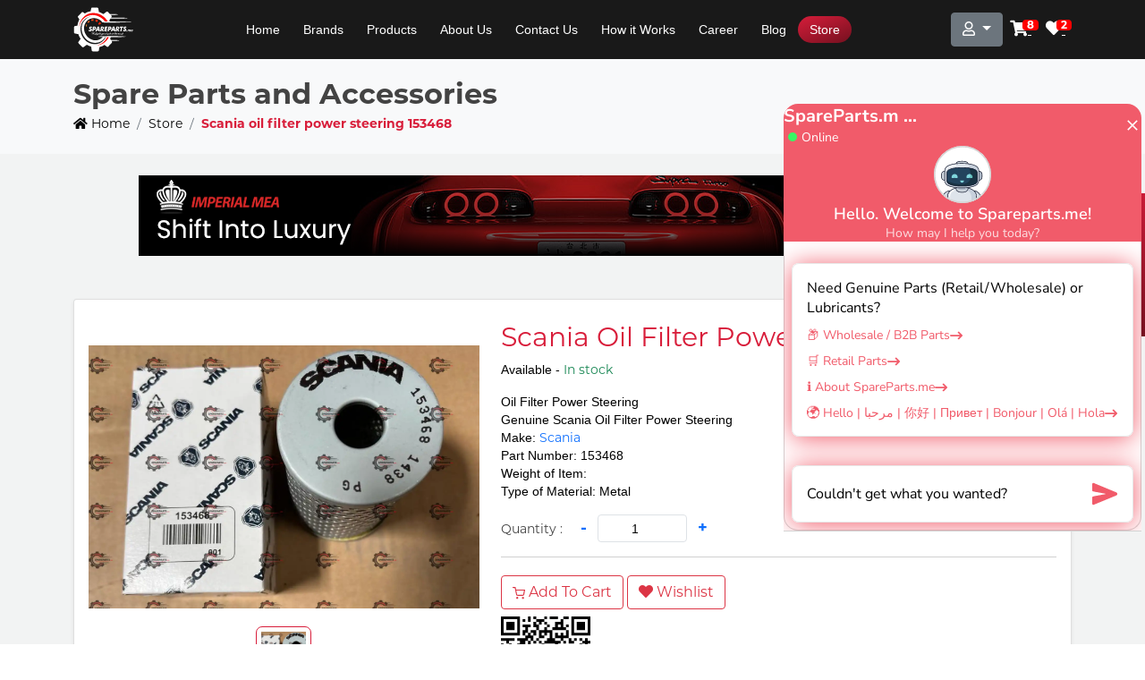

--- FILE ---
content_type: text/html; charset=UTF-8
request_url: https://spareparts.me/store/scania-oil-filter-power-steering-153468
body_size: 14091
content:
<!DOCTYPE html>
<html lang="en">

<head>
    <meta charset="UTF-8">
    <meta name="viewport" content="width=device-width, initial-scale=1.0">
    <meta http-equiv="X-UA-Compatible" content="ie=edge">
    <link rel="icon"  type="image/svg+xml" href="https://spareparts.me/apple-touch-icon.svg">
    <link rel="apple-touch-icon" href="https://spareparts.me/apple-touch-icon.svg">
    <link rel="manifest" href="https://spareparts.me/manifest.json">

    <meta name="theme-color" content="#D81D3A" />
    <meta name="description" content='Are you findind it hard to get a genuine Scania  Oil Filter Power Steering - Part No: 153468? No worries, spareparts.me will provide you with all sorts of genuine Scania parts at competitive price. Worldwide shipping guaranteed.'>
    <meta name="keywords" content='Genuine Scania parts, Scania parts supplier in dubai, buy Scania parts online'>
    <title>Genuine Scania Oil Filter Power Steering - Part Number: 153468</title>
    <!-- Global site tag (gtag.js) - Google Analytics -->
   <!-- code for Insighto.ai chat widget -->
<link rel="stylesheet" href="https://cdn.insighto.ai/chat-widget-v2/style.css" />
<script src="https://cdn.insighto.ai/chat-widget-v2/script.js" type="53eab9013a028b3ad07d1a14-text/javascript"></script>
<script type="53eab9013a028b3ad07d1a14-text/javascript">
    new ChatWidget({
      widgetId: "01960f43-89a9-78d7-a0f3-2e6cf355ed14",
      deployType: "floating",
    }).init();
  </script>
    <script type="53eab9013a028b3ad07d1a14-text/javascript">
        document.addEventListener('contextmenu', function(event) {
            event.preventDefault();
        });
        
    </script>
    <script async src="https://www.googletagmanager.com/gtag/js?id=UA-1763708-30" type="53eab9013a028b3ad07d1a14-text/javascript"></script>
    
    <script type="53eab9013a028b3ad07d1a14-text/javascript">
        window.dataLayer = window.dataLayer || [];

        function gtag() {
            dataLayer.push(arguments);
        }
        gtag('js', new Date());

        gtag('config', 'UA-1763708-30');
    </script>
    
   
<script type="53eab9013a028b3ad07d1a14-text/javascript">
    (function(n,t,c){var o=t.createElement("script");o.async=!0,o.src="https://cdn.buttonizer.io/embed.js",o.onload=function(){window.Buttonizer.init(c)},t.head.appendChild(o)})(window,document,"9088ef93-628c-48e2-ba13-286b7745367a");
    </script>
    <!-- End Buttonizer -->

        
    
    <link async href="https://cdn.jsdelivr.net/npm/bootstrap@5.1.3/dist/css/bootstrap.min.css" rel="stylesheet" integrity="sha384-1BmE4kWBq78iYhFldvKuhfTAU6auU8tT94WrHftjDbrCEXSU1oBoqyl2QvZ6jIW3" crossorigin="anonymous">
<link defer rel="stylesheet" href="https://spareparts.me/user/assets/css/spacing.css">
<link defer rel="stylesheet" href="https://spareparts.me/assets/fontawesome-free/css/all.min.css" />
<link defer rel="stylesheet" href="https://spareparts.me/css/slick.min.css">
<link defer rel="stylesheet" href="https://spareparts.me/newdesign-assets/css/style.css">
            <style>
            nav.navbar {
                background-color: rgba(0, 0, 0, 0.9);
            }

            body {
                padding-top: 66px
            }
        </style>
        <style>
    h1{
        color: var(--sp-primary);
        font-size: 30px
    }
    h4{
        color: var(--sp-primary);

    }
    .card-text,p{
        color: black;
    }
    p,div{
        font-family: "Lato",Sans-Serif;
        font-size: 14px;
        line-height: 1.4287;
        color: #434343;
    }
    .store-fluid{
            background-color: #f2f3f3
        }
    .item-price{
        color: var(--sp-primary);
        font-weight: bold;
    }
    
    .product-img{
        width: 600px;
        max-width: 100%;
        height: auto;
        object-fit: cover;
    }
    .multi-img-row{
        display: flex;
        flex-wrap:wrap;
        gap:8px;
        margin-top: 20px;
    }
    .multi-img-row .img-box{
        padding:5px;
        border: 1px solid gray;
        border-radius: 7px;
        cursor: pointer;
        opacity: 0.7;
    }
    .multi-img-row .img-box img{
       
        width: 50px;
        height: 50px;
        object-fit: cover;
        
    }
    .multi-img-row .img-box.active{
        opacity: 1;
        border: 1px solid var(--sp-primary);

    }
    .flex-col{
        flex-direction: column;
    }
    .qty-input{
        width: 100px;
        text-align: center;
    }
    .qty-action{
        text-decoration: none;
        font-size: 18px;
        font-weight: 700;
    }
   
        .productsList .productCard{
            margin-top:14px;
            background-color: white;
            cursor: pointer;
            padding:10px;
            border-radius: 7px;
            box-shadow: 0 .5rem 1rem rgba(0,0,0,.15);
        }
        .productsList .productCard{
            width: 100%;  
        }
        .productsList .productCard .col1{ 
            
            height: 165px;
        }
        .productsList .productCard img{
            width: 100%;
            height: 165px;
            object-fit: cover
        }
        .productsList .namePriceRow{
            display: flex;flex-direction: column
        }
        .productsList .productCard .name,.productsList .productCard .price{
            color: var(--sp-primary);
            font-size: 18px;
            font-weight: 700;
            text-decoration: none;
        }
    #lblCartCount {
                font-size: 12px;
                background: #ff0000;
                color: #fff;
                padding: 0 5px;
                vertical-align: top;
                margin-left: -10px; 
        }
        
    @media (max-width:768px){
        .btn-row button{
            width: 100%;
        }
    }
</style>
    <style>
        .spad-preview .spad-card{
            max-width: 100%;
            max-height: 1050px;
        }
        .spad-preview .spad-card img{
            width: 100% ;
            height: 100%;
            object-fit: cover;

        }
        .spad-preview .spad-card img:hover{
            opacity: 0.8
        }
        @media (max-width: 768px){
            .spad-preview .spad-card img{
                object-fit: contain
            }
        }
        
    </style>
        
        <style>
        .spad-preview .spad-card{
            max-width: 100%;
            max-height: 1050px;
        }
        .spad-preview .spad-card img{
            width: 100% ;
            height: 100%;
            object-fit: cover;

        }
        .spad-preview .spad-card img:hover{
            opacity: 0.8
        }
        @media (max-width: 768px){
            .spad-preview .spad-card img{
                object-fit: contain
            }
        }
        
    </style>
        
            <style>
            #social-links ul{
                display: flex;flex-wrap: wrap;
                padding-left: 0px
            }
            #social-links ul li{
                list-style: none;
                margin: 16px 4px;
                border-radius: 50%;
                width: 30px;
                height: 30px;
                display: flex;
                justify-content: center;
                align-items: center;
                cursor: pointer;
                transition-duration: 0.1s;
                transition-property: margin-top;
                transition-timing-function: ease-in-out
            }
            #social-links ul li:hover{
                margin-top: 12px
            }
            #social-links ul li i{
                font-size: 16px;
                line-height: 30px;
                color:white
            }
            .socila-share-row{
                display: flex;flex-wrap: wrap
                
            }
        </style>
        
    <style>
    .login_form_wrapper {
        float: left;
        width: 100%;
        padding-top: 40px;
        padding-bottom: 100px;
        background-color: grey
    }

    .login_wrapper {
        padding-bottom: 20px;
        margin-bottom: 20px;
        border-bottom: 1px solid #e4e4e4;
        float: left;
        width: 100%;
        background: #fff;
    }

    .login_wrapper a.btn {
        color: #fff;
        width: 100%;
        height: 50px;
        padding: 6px 25px;
        line-height: 36px;
        text-align: left;
        border-radius: 5px;
        background: #4385f5;
        font-size: 16px;
        border: 1px solid #4385f5
    }

    .login_wrapper a i {
        float: right;
        margin: 0;
        line-height: 35px
    }

    .login_wrapper a.google-plus {
        background: #db4c3e;
        border: 1px solid #db4c3e
    }

    .login_wrapper h2 {
        font-size: 18px;
        font-weight: 500;
        margin-bottom: 20px;
        color: #111;
        line-height: 20px;
        text-transform: uppercase;
        text-align: center;
        position: relative
    }

    .login_wrapper .formsix-pos,
    .formsix-e {
        position: relative
    }

    .form-group {
        margin-bottom: 15px
    }

    .login_wrapper .form-control {
        height: 53px;
        padding: 15px 20px;
        font-size: 14px;
        line-height: 24px;
        border: 1px solid #fafafa;
        border-radius: 3px;
        box-shadow: none;
        font-family: 'Roboto';
        -webkit-transition: all 0.3s ease 0s;
        -moz-transition: all 0.3s ease 0s;
        -o-transition: all 0.3s ease 0s;
        transition: all 0.3s ease 0s;
        background-color: #fafafa
    }

    .login_wrapper .form-control:focus {
        color: #999;
        background-color: fafafa;
        border: 1px solid #4285f4 !important
    }

    .login_remember_box {
        margin-top: 30px;
        margin-bottom: 30px;
        color: #999
    }

    .login_remember_box .control {
        position: relative;
        padding-left: 20px;
        cursor: pointer;
        font-size: 12px;
        font-weight: 500;
        margin: 0
    }

    .login_remember_box .control input {
        position: absolute;
        z-index: -1;
        opacity: 0
    }

    .login_remember_box .control__indicator {
        position: absolute;
        top: 0;
        left: 0;
        width: 15px;
        height: 15px;
        background: #fff;
        border: 1px solid #999
    }

    .login_remember_box .forget_password {
        float: right;
        color: #db4c3e;
        line-height: 12px;
        text-decoration: underline
    }

   

    .login_message p {
        text-align: center;
        font-size: 16px;
        margin: 0
    }

   

  

    .login_wrapper a.btn:hover {
        background-color: #2c6ad4;
        border-color: #2c6ad4
    }

    .login_wrapper a.google-plus:hover {
        background: #bd4033;
        border-color: #bd4033
    }
    .modal-dialog {
        height: 50%;
        width: 50%;
        margin: auto
    }

</style>
    
</head>

<body>
            <script type="application/ld+json">
            {
                "@context": "http://schema.org",
                "@type": "WebPage",
                "description": "Are you findind it hard to get a genuine Scania  Oil Filter Power Steering - Part No: 153468? No worries, spareparts.me will provide you with all sorts of genuine Scania parts at competitive price. Worldwide shipping guaranteed.",
                "name": "Genuine Scania Oil Filter Power Steering - Part Number: 153468",
                "inLanguage": "en"
            }
        </script>
        <div class="send-enq-btn up">
        <a href="/enquiries" title="Send Us Enquiry">Send Enquiry </a>
    </div>
    
    <nav class="navbar navbar-expand-lg   py-2 d-flex flex-column">
    
    <div class="container">
        <a class="" title="Genuine Spare Parts" href="https://spareparts.me">
            <img width="68px" height="50px" class="logo" src="https://spareparts.me/sp-logo.svg" alt="logo">
        </a>
        <button class="navbar-toggler" type="button" data-bs-toggle="collapse" data-bs-target="#navbarScroll" aria-controls="navbarScroll" aria-expanded="false" aria-label="Toggle navigation">
            <span class="navbar-toggler-icon">
                
            </span>
        </button>
        <div class="collapse navbar-collapse" id="navbarScroll">

            <ul class="navbar-nav mx-auto my-2 my-lg-0 navbar-nav-scroll">

                                    
                        
                        <li class="nav-item">
                            <a class="nav-link " title="Home" href="https://spareparts.me">Home</a>
                        </li>
                            
                        
                    
                                    
                        
                        <li class="nav-item">
                            <a class="nav-link " title="Brands" href="https://spareparts.me/brands">Brands</a>
                        </li>
                            
                        
                    
                                    
                        
                        <li class="nav-item">
                            <a class="nav-link " title="Products" href="https://spareparts.me/products">Products</a>
                        </li>
                            
                        
                    
                                    
                        
                        <li class="nav-item">
                            <a class="nav-link " title="About Us" href="https://spareparts.me/about-us">About Us</a>
                        </li>
                            
                        
                    
                                    
                        
                        <li class="nav-item">
                            <a class="nav-link " title="Contact Us" href="https://spareparts.me/contact-us">Contact Us</a>
                        </li>
                            
                        
                    
                                    
                        
                        <li class="nav-item">
                            <a class="nav-link " title="How it Works" href="https://spareparts.me/how-it-works">How it Works</a>
                        </li>
                            
                        
                    
                                    
                        
                        <li class="nav-item">
                            <a class="nav-link " title="Career" href="https://spareparts.me/career">Career</a>
                        </li>
                            
                        
                    
                                    
                        
                        <li class="nav-item">
                            <a class="nav-link " title="Blog" href="https://spareparts.me/blog">Blog</a>
                        </li>
                            
                        
                    
                                    
                        
                        <li class="nav-item">
                            <a class="nav-link active" title="Store" href="https://spareparts.me/store">Store</a>
                        </li>
                            
                        
                    
                                                   
            </ul>
            
            <div class="d-flex " style="z-index: 5;">
                <div class="dropdown">
                    <button aria-label="Acount" class="btn btn-secondary dropdown-toggle" type="button" id="acntDropDown" data-bs-toggle="dropdown" aria-expanded="false">
                         <i class="far fa-user"></i>                     </button>
                    <ul class="dropdown-menu" aria-labelledby="acntDropDown">
                                                    <a class="dropdown-item" title="Sign In" href="https://spareparts.me/login">Sign In</a>
                            <a class="dropdown-item" title="Register" href="https://spareparts.me/register">Register</a>
                                                
                    </ul>
                </div>
                <div class="mt-2 ml-2 show-cart-count">
                    <a href="https://spareparts.me/store/checkout" class="sicon" >
    <i class="fa fa-cart" >&#xf07a;</i>
    <span class='badge badge-warning' id='lblCartCount'> 8 </span>
</a> 

                </div>
                <div class="mt-2 ml-2 show-wishlist-count">
                    <a href="https://spareparts.me/user/store/wishlist"  class="sicon ">
    <i class="fa fa-heart" ></i>
    <span class='badge badge-warning' id='lblCartCount'> 2 </span>
</a> 
                </div>
                    
              
            </div>
        </div>
    </div>
</nav>

    
    <div class="w-100 bg-light bread-row shadow-sm">
    <div class="container py-3">
                    <div style="font-size: 32px;font-weight:500"><strong>Spare Parts and Accessories</strong></div>
        
        <nav aria-label="breadcrumb">
            <ol class="breadcrumb mb-2">
                <li class="breadcrumb-item"><a href="https://spareparts.me" title="Home"> <i class="far fas fa-home"></i> Home</a></li>
                                                            <li class="breadcrumb-item "><a title="Store" href="https://spareparts.me/store" > Store </a></li>
                                            <li class="breadcrumb-item active"><a title="Scania oil filter power steering 153468" href="#" > Scania oil filter power steering 153468 </a></li>
                                                    
            </ol>
        </nav>
    </div>
</div><script type="application/ld+json">
{
    "@context": "https://schema.org",
    "@type": "Product",
    "description": "Oil Filter Power Steering",
    "name": "Scania oil filter power steering 153468",
    "image": "https://spareparts.me/images/store/md-Scania-153468-1717927137.webp",
    "url": "https://spareparts.me/store/scania-oil-filter-power-steering-153468",
    "category": [
      "Metal"
    ],
    "brand": {
      "@type": "Brand",
      "name": "Scania"
    },
    "offers": {
      "@context": "https://schema.org",
      "@type": "Offer",
      "availability": "http://schema.org/InStock",
      "url": "https://spareparts.me/store/scania-oil-filter-power-steering-153468"
    }
}
</script>

    <div class="container-fluid store-fluid pb-5 ">
        <div class="d-flex justify-content-center spad-preview py-4">
        <div class="spad-card animatedPlaceholder" style="width: 970px;height: 90px">
            <a href="https://impmotors.net/" data-id="Ad-23013">
                <img data-src="https://spareparts.me/storage/ads/imp-1700557408.png" data-alt="imp"  class="lazy">
            </a>
        </div>
    </div>
            <div class="container pt-4 ">
            
            <div class="card shadow-sm">
                <div class="card-body">
                    
                    <div class="row my-2">
                        
                        <div class="d-flex align-items-center flex-col justify-content-center mb-2 mb-md-0 col-md-5 col-12">
                            <div class="d-flex align-items-center justify-content-center product-img-box">
                                <img style="max-height: 400px;object-fit:contain" src="https://spareparts.me/images/store/md-Scania-153468-1717927137.webp" alt="Scania oil filter power steering 153468" id="product-img" class="product-img" />
                                <div class="shadow" id="zoomedImg"></div>
                            </div>
                            
                            <div class=" multi-img-row">
                                <div class="img-box active">
                                    <img src="https://spareparts.me/images/store/md-Scania-153468-1717927137.webp" alt="Scania oil filter power steering 153468"/>

                                </div>
                                                                

                            </div>
                        </div>
                        <div class="col-md-7 col-12">
                            
                            <h1>Scania Oil Filter Power Steering 153468</h1>
                            
                            <p class="card-text">Available - <span class="text-success">In stock</span></p>
                            <p class="card-text">
                                Oil Filter Power Steering<br>
                                Genuine Scania Oil Filter Power Steering<br>
                                Make: <span class="text-primary">Scania</span><br>
                                Part Number: 153468<br>
                                Weight of Item: <br> 
                                Type of Material: Metal

                            </p>
                            
                            <div class="pr-8 flex qty-div "> 
                                <span class="mr-3">Quantity : </span>
                                <a title="Minus" href="javascript:;" class="qty-action" data-action="minus"><span class="font-semibold">-</span></a> 
                                <input type="number" min="0" value="1" name="qty" data-id="" class="focus:outline-none bg-gray-100 border h-6 w-8 rounded text-sm px-2 mx-2 qty-input form-control-sm get-qty-input" value="1000"> 
                                <a title="Plus" href="javascript:;" class="qty-action" data-action="plus"><span class="font-semibold">+</span></a> </div>
                            <hr />
                           
                            

                            <div class="d-flex flex-column flex-sm-row pt-1 btn-row">
                                <a title="Add to cart" href="javascript:;" type="button" class="btn btn-cart mr-0 mr-sm-1 mb-1 mb-sm-0 btn-outline-danger add-to-cart" data-id="935" data-qty="1">
                                    <svg
                                        xmlns="http://www.w3.org/2000/svg"
                                        width="14px"
                                        height="14px"
                                        viewBox="0 0 24 24"
                                        fill="none"
                                        stroke="currentColor"
                                        stroke-width="2"
                                        stroke-linecap="round"
                                        stroke-linejoin="round"
                                        class="mr-50 feather feather-shopping-cart"
                                    >
                                        <circle cx="9" cy="21" r="1"></circle>
                                        <circle cx="20" cy="21" r="1"></circle>
                                        <path d="M1 1h4l2.68 13.39a2 2 0 0 0 2 1.61h9.72a2 2 0 0 0 2-1.61L23 6H6"></path>
                                    </svg>
                                    <span>Add To Cart</span>
                                </a>
                                <button type="button" class="btn btn-wishlist mr-0 mr-sm-1 mb-1 mb-sm-0 btn-outline-danger sing-in" data-id="935">
                                    <i class="fas fa-heart "></i>
                                    <span>Wishlist</span>
                                </button>
                                
                            </div>
                            <div class="mt-2">
                                <?xml version="1.0" encoding="UTF-8"?>
<svg xmlns="http://www.w3.org/2000/svg" version="1.1" width="100" height="100" viewBox="0 0 100 100"><rect x="0" y="0" width="100" height="100" fill="#ffffff"/><g transform="scale(3.03)"><g transform="translate(0,0)"><path fill-rule="evenodd" d="M10 0L10 2L11 2L11 0ZM12 0L12 1L13 1L13 2L12 2L12 4L13 4L13 5L11 5L11 6L10 6L10 4L11 4L11 3L8 3L8 4L9 4L9 5L8 5L8 7L9 7L9 8L6 8L6 9L7 9L7 10L6 10L6 11L7 11L7 12L4 12L4 10L3 10L3 9L5 9L5 8L0 8L0 9L2 9L2 10L3 10L3 12L4 12L4 15L5 15L5 16L6 16L6 17L7 17L7 18L5 18L5 17L3 17L3 16L1 16L1 15L3 15L3 14L2 14L2 13L1 13L1 14L0 14L0 16L1 16L1 17L3 17L3 18L5 18L5 20L4 20L4 25L5 25L5 23L8 23L8 21L7 21L7 20L10 20L10 21L9 21L9 24L10 24L10 26L11 26L11 25L12 25L12 26L13 26L13 27L12 27L12 29L13 29L13 30L9 30L9 29L11 29L11 28L10 28L10 27L9 27L9 25L8 25L8 27L9 27L9 28L8 28L8 33L10 33L10 32L9 32L9 31L11 31L11 33L13 33L13 32L12 32L12 31L13 31L13 30L15 30L15 32L17 32L17 33L20 33L20 32L22 32L22 33L26 33L26 32L27 32L27 33L28 33L28 32L27 32L27 30L26 30L26 29L28 29L28 30L29 30L29 29L30 29L30 31L29 31L29 32L31 32L31 33L32 33L32 32L31 32L31 31L32 31L32 30L31 30L31 29L30 29L30 28L33 28L33 27L32 27L32 26L33 26L33 24L32 24L32 26L31 26L31 25L30 25L30 24L31 24L31 23L32 23L32 22L33 22L33 21L32 21L32 20L31 20L31 19L32 19L32 18L33 18L33 17L32 17L32 16L31 16L31 15L32 15L32 14L33 14L33 13L31 13L31 15L30 15L30 16L31 16L31 19L30 19L30 17L29 17L29 16L28 16L28 14L27 14L27 13L30 13L30 12L31 12L31 11L32 11L32 10L33 10L33 9L32 9L32 8L31 8L31 9L30 9L30 8L29 8L29 9L30 9L30 10L29 10L29 11L30 11L30 12L28 12L28 11L26 11L26 12L24 12L24 11L21 11L21 10L22 10L22 9L23 9L23 10L24 10L24 9L23 9L23 8L25 8L25 10L27 10L27 9L28 9L28 8L27 8L27 9L26 9L26 8L25 8L25 5L24 5L24 4L25 4L25 3L24 3L24 4L23 4L23 1L25 1L25 0L23 0L23 1L22 1L22 2L20 2L20 4L19 4L19 5L17 5L17 4L18 4L18 3L17 3L17 2L16 2L16 1L17 1L17 0L16 0L16 1L13 1L13 0ZM18 0L18 1L21 1L21 0ZM8 1L8 2L9 2L9 1ZM13 2L13 3L14 3L14 5L13 5L13 7L12 7L12 6L11 6L11 7L12 7L12 9L11 9L11 8L10 8L10 9L9 9L9 12L11 12L11 13L6 13L6 14L7 14L7 15L6 15L6 16L8 16L8 17L9 17L9 18L8 18L8 19L10 19L10 20L11 20L11 22L10 22L10 23L11 23L11 22L13 22L13 23L12 23L12 25L13 25L13 26L14 26L14 25L15 25L15 26L16 26L16 25L15 25L15 23L14 23L14 21L15 21L15 22L16 22L16 23L17 23L17 24L18 24L18 25L17 25L17 27L13 27L13 28L14 28L14 29L15 29L15 30L16 30L16 29L15 29L15 28L18 28L18 29L17 29L17 30L19 30L19 31L20 31L20 30L19 30L19 28L20 28L20 29L21 29L21 30L23 30L23 29L24 29L24 27L23 27L23 26L24 26L24 25L22 25L22 24L20 24L20 23L21 23L21 22L22 22L22 23L24 23L24 24L26 24L26 23L25 23L25 22L26 22L26 21L27 21L27 22L29 22L29 21L30 21L30 23L31 23L31 20L30 20L30 19L29 19L29 17L28 17L28 16L27 16L27 14L26 14L26 15L24 15L24 14L25 14L25 13L24 13L24 14L23 14L23 13L22 13L22 12L21 12L21 11L20 11L20 10L16 10L16 9L17 9L17 8L18 8L18 6L17 6L17 7L16 7L16 6L15 6L15 7L16 7L16 8L14 8L14 5L16 5L16 4L17 4L17 3L16 3L16 2L15 2L15 3L14 3L14 2ZM21 3L21 4L22 4L22 3ZM19 5L19 8L20 8L20 9L22 9L22 8L20 8L20 6L21 6L21 7L22 7L22 6L23 6L23 7L24 7L24 5ZM9 6L9 7L10 7L10 6ZM13 8L13 9L12 9L12 10L13 10L13 9L14 9L14 10L15 10L15 11L14 11L14 12L13 12L13 11L12 11L12 13L14 13L14 16L13 16L13 17L12 17L12 15L13 15L13 14L8 14L8 15L9 15L9 17L10 17L10 19L11 19L11 17L12 17L12 18L13 18L13 19L12 19L12 21L14 21L14 20L15 20L15 21L16 21L16 22L17 22L17 23L18 23L18 22L17 22L17 21L18 21L18 20L17 20L17 19L18 19L18 18L20 18L20 20L19 20L19 22L20 22L20 20L22 20L22 21L23 21L23 22L24 22L24 21L23 21L23 20L27 20L27 21L29 21L29 20L27 20L27 19L23 19L23 18L24 18L24 17L23 17L23 15L22 15L22 13L20 13L20 12L19 12L19 14L18 14L18 16L17 16L17 13L18 13L18 12L15 12L15 11L16 11L16 10L15 10L15 9L14 9L14 8ZM10 9L10 11L11 11L11 9ZM0 10L0 12L1 12L1 10ZM30 10L30 11L31 11L31 10ZM14 12L14 13L15 13L15 14L16 14L16 13L15 13L15 12ZM26 12L26 13L27 13L27 12ZM19 14L19 15L21 15L21 14ZM10 16L10 17L11 17L11 16ZM14 16L14 17L13 17L13 18L14 18L14 19L13 19L13 20L14 20L14 19L15 19L15 18L16 18L16 17L17 17L17 16L16 16L16 17L15 17L15 16ZM18 16L18 17L21 17L21 19L22 19L22 20L23 20L23 19L22 19L22 18L23 18L23 17L22 17L22 16ZM25 16L25 18L27 18L27 17L26 17L26 16ZM14 17L14 18L15 18L15 17ZM0 19L0 20L1 20L1 21L0 21L0 25L1 25L1 22L3 22L3 20L2 20L2 19ZM6 19L6 20L5 20L5 22L7 22L7 21L6 21L6 20L7 20L7 19ZM16 20L16 21L17 21L17 20ZM2 23L2 25L3 25L3 23ZM28 23L28 24L29 24L29 23ZM6 24L6 25L7 25L7 24ZM13 24L13 25L14 25L14 24ZM19 24L19 25L18 25L18 26L20 26L20 27L21 27L21 28L23 28L23 27L22 27L22 25L20 25L20 24ZM25 25L25 28L28 28L28 25ZM29 25L29 26L30 26L30 27L31 27L31 26L30 26L30 25ZM26 26L26 27L27 27L27 26ZM25 30L25 31L23 31L23 32L25 32L25 31L26 31L26 30ZM17 31L17 32L18 32L18 31ZM0 0L0 7L7 7L7 0ZM1 1L1 6L6 6L6 1ZM2 2L2 5L5 5L5 2ZM26 0L26 7L33 7L33 0ZM27 1L27 6L32 6L32 1ZM28 2L28 5L31 5L31 2ZM0 26L0 33L7 33L7 26ZM1 27L1 32L6 32L6 27ZM2 28L2 31L5 31L5 28Z" fill="#000000"/></g></g></svg>

                            </div>

                        </div>
                        <hr class="my-5"/>
                        <div class="d-flex justify-content-center spad-preview py-4">
        <div class="spad-card animatedPlaceholder" style="width: 930px;height: 180px">
            <a href="https://impmotors.net/" data-id="Ad-23012">
                <img data-src="https://spareparts.me/storage/ads/imp-1700557340.png" data-alt="imp"  class="lazy">
            </a>
        </div>
    </div>
                            <div class="socila-share-row">
    <div class=" rounded-pill d-flex border mt-3 pl-1 mr-2" style="width:90px;height:32px;align-items:center"><i style="font-size: 12px" class="fa fa-share-alt mx-2"></i>  Share</div>
    <div id="social-links"><ul><li style="background-color:#1B4A82"><a aria-label="Facebook Share" href="https://www.facebook.com/sharer/sharer.php?u=https://spareparts.me/store/scania-oil-filter-power-steering-153468" class="social-button " id="" title="" rel=""><i class="fab fa-facebook-f"></i></a></li><li style="background-color:#53c7ff"><a aria-label="twitter Share" href="https://twitter.com/intent/tweet?text=Scania+oil+filter+power+steering+153468&url=https://spareparts.me/store/scania-oil-filter-power-steering-153468" class="social-button " id="" title="" rel=""><i class="fab fa-twitter"></i></a></li><li style="background-color:#005182"><a aria-label="linkedin Share" href="https://www.linkedin.com/sharing/share-offsite?mini=true&url=https://spareparts.me/store/scania-oil-filter-power-steering-153468&title=Scania+oil+filter+power+steering+153468&summary=Scania+oil+filter+power+steering+153468" class="social-button " id="" title="" rel=""><i class="fab fa-linkedin-in"></i></a></li><li style="background-color:#a41719"><a aria-label="pinterest Share" href="https://pinterest.com/pin/create/button/?url=https://spareparts.me/store/scania-oil-filter-power-steering-153468" class="social-button " id="" title="" rel=""><i class="fab fa-pinterest"></i></a></li><li style="background-color:#48C857"><a aria-label="whatsapp Share" target="_blank" href="https://wa.me/?text=https://spareparts.me/store/scania-oil-filter-power-steering-153468" class="social-button " id="" title="" rel=""><i class="fab fa-whatsapp"></i></a></li></ul></div>

</div>
        
                        <div class="col-md-12">
                            
                            <h3>Description:</h3>
                            <div>
                                Genuine Scania Oil Filter Power Steering<br />Part Number: 153468<br />Weight of Item: <br />Type of Material: Metal
                            </div>
                        </div>
                    </div>
                                                            
                    
                </div>
            </div>
        </div>
    </div>
    <div id="signin" class="modal fade" role="dialog">
    <div class="modal-dialog mt-5">
        <!--Modal Content-->
        <div class="modal-content">
            <!-- Modal Header-->
            <div class="modal-header">
                <h5 class="modal-title" id="exampleModalLabel">Login</h5>
                <button type="button" class="btn-close" data-bs-dismiss="modal" aria-label="Close"></button>
            </div><!-- Modal Body-->
            <div class="modal-body">
                <div class="">
                    <div class="container">
                        <div class="row">
                            <div class="col-md-12 col-md-offset-2">
                                <!-- login_wrapper -->
                                <div class="login_wrapper">
                                    <form method="POST" action="https://spareparts.me/login" accept-charset="UTF-8" class="submit-form" id="login-form"><input name="_token" type="hidden" value="D12YY0iHMI8oTrfKT82f4N9tYF3m9bsKIgxAyqDD">
                                    <input type="hidden" name="page" value="checkout">
                                    <div class="formsix-pos">
                                        <div class="form-group i-email"> 
                                            <input type="email" name="email" class="form-control"  id="email2" placeholder="Email Address *"> 
                                            <small class="text-danger mt-2 err email_err" id=""></small>
                                        </div>
                                    </div>
                                    <div class="formsix-e">
                                        <div class="form-group i-password"> <input type="password"  name="password" class="form-control"  id="password2" placeholder="Password *"> 
                                        <small class="text-danger mt-2 err password_err" id=""></small>
                                                                            </div>
                                    </div>
                                    <div class="login_remember_box"> <label class="control control--checkbox">Remember me <input type="checkbox" name="remember" value="1"> <span class="control__indicator"></span> </label> <a href="https://spareparts.me/forgot-password" class="forget_password"> Forgot Password </a> </div>
                                    <div class="login_btn_wrapper"> <button class="btn btn-danger login_btn w-100"> Login </button> </div>
                                    </form>
                                    <h2 class="mt-3">or</h2>
                                    <a href="https://spareparts.me/login/google" class="login_btn">
                                        <div class="d-flex mb-2 google-btn  ">
                                            <div class="d-flex justify-content-center align-items-center rounded p-2" style="background-color: white">
                                                <img width="30" src="https://upload.wikimedia.org/wikipedia/commons/5/53/Google_%22G%22_Logo.svg">
                                            </div>
                                            <div style="flex-grow:1" class="d-flex justify-content-center align-items-center">
                                                <p class="mb-0 text-white">Sign in with Google</p>
                                            </div>
                                        </div>
                                    </a>
                                    <div class="login_message">
                                        <p>Don’t have an account ? <a href="https://spareparts.me/register"> Sign up </a> </p>
                                    </div>
                                </div> <!-- /.login_wrapper-->
                            </div>
                        </div>
                    </div>
                </div>
            </div>
        </div>
    </div>
</div> 


    
    <footer>
    <div class="container-fluid footer-section pt-5 pb-2 position-relative">
        <div class="ocean">
            <div class="wave"></div>
            <div class="wave"></div>
            <div class="wave"></div>
        </div>
        <div class="container">
            <div class="row pb-5">
                <div class="col-md-4">
                    <div class="d-flex flex-column contact-col">
                        <h3 class="mb-3">Contact Us</h3>
                        <p><i class="fas  fa-map-marker-alt mr-3"></i> 
                            Office 1707 <br> Park Lane Tower, Business Bay <br> Dubai, UAE
                        </p>
                        <p class=""><i class="fas  fa-phone mr-3"></i>Our What's App No : <a title="Phone" href="tel:(+971585520227)">+971585520227</a></p>
                        <p class=""><i class="fas  fa-envelope mr-3"></i> <a title="Email Us" href="/cdn-cgi/l/email-protection#fe97909891be8d8e9f8c9b8e9f8c8a8dd0939b"><span class="__cf_email__" data-cfemail="a9c0c7cfc6e9dad9c8dbccd9c8dbddda87c4cc">[email&#160;protected]</span></a></p>
                    </div>
                    <img width="133px" height="100" class="" src="https://spareparts.me/sp-logo.svg" alt="logo">

                </div>
                <div class="col-md-4 pl-md-5">
                    <div class="d-flex flex-column links-col">
                        <h3 class="mb-3">Company</h3>
                        <a title="Home" href="/home">Home</a>
                        <a title="Brands" href="brands">Brands</a>
                        <a title="Products" href="/products">Products</a>
                        <a title="Enquiry" href="/enquiries">Enquiry</a>
                        <a title="About Us" href="/about-us">About Us</a>
                        <a title="Privacy Policy" href="/privacy-policy">Privacy Policy</a>
                        <a title="Terms And Condition" href="/terms-and-condition">Terms And Condition</a>
                        <a title="Disclaimer" href="/disclaimer">Disclaimer</a>
                        <a title="Beware Scam" href="/beware-scam">Beware Scam</a>
                    </div>

                </div>
                <div class="col-md-4">
                    <div class="d-flex flex-column social-col">
                        <h3 class="mb-3">Subscribe</h3>
                        <p>Get the latest update and offers</p>
                        <div class="d-flex">
                            <input type="text" placeholder="Email" class="form-control rounded-0 text-white" style="background-color: #0C0F16; border:0px">
                            <button aria-label="Subscribe" class="btn btn-sp-primary ml-n2 rounded-0"><i class="fas  fa-chevron-right "></i></button>
                        </div>
                        <div class="d-flex justify-content-center social-links">
                            <div class="d-flex mt-4 slocial font-medium-2">
                                <a title="Facebook" class="mr-3" href="https://www.facebook.com/imperialmotors.mea"><i class="fab fa-facebook"></i></a>
                                <a title="Instagram" class="mr-3" href="https://www.linkedin.com/company/imperial-mea/?viewAsMember=true"><i class="fab fa-instagram"></i></a>
                                <a title="LinkedIn" class="mr-3" href="https://www.instagram.com/imperial.mea/"><i class="fab fa-linkedin"></i></a>
                                <a title="Medium"  href="https://imperialmea.medium.com/ "><i class="fab fa-medium"></i></a>
                                
                            </div>
                        </div>
                    </div>

                </div>
            </div>
            <hr>
            <div class="d-flex flex-wrap justify-content-between">
                <p class="">Part of Imperial MEA, Copyright1 © 2013-2019 SpareParts.me All rights reserved.</p>
                <a title="Privacy Policy" href="/privacy-policy">Privacy Policy</a>
                <a title="Terms And Condition" href="/terms-and-condition">Terms And Condition</a>
            </div>
        </div>

    </div>
</footer>
    
    <script data-cfasync="false" src="/cdn-cgi/scripts/5c5dd728/cloudflare-static/email-decode.min.js"></script><script src="https://code.jquery.com/jquery-3.6.0.min.js" integrity="sha256-/xUj+3OJU5yExlq6GSYGSHk7tPXikynS7ogEvDej/m4=" crossorigin="anonymous" type="53eab9013a028b3ad07d1a14-text/javascript"></script>
    <script src="https://cdn.jsdelivr.net/npm/@popperjs/core@2.10.2/dist/umd/popper.min.js" integrity="sha384-7+zCNj/IqJ95wo16oMtfsKbZ9ccEh31eOz1HGyDuCQ6wgnyJNSYdrPa03rtR1zdB" crossorigin="anonymous" type="53eab9013a028b3ad07d1a14-text/javascript"></script>
    <script src="https://cdn.jsdelivr.net/npm/bootstrap@5.1.3/dist/js/bootstrap.min.js" integrity="sha384-QJHtvGhmr9XOIpI6YVutG+2QOK9T+ZnN4kzFN1RtK3zEFEIsxhlmWl5/YESvpZ13" crossorigin="anonymous" type="53eab9013a028b3ad07d1a14-text/javascript"></script>
    <script src="https://cdnjs.cloudflare.com/ajax/libs/slick-carousel/1.9.0/slick.min.js" integrity="sha512-HGOnQO9+SP1V92SrtZfjqxxtLmVzqZpjFFekvzZVWoiASSQgSr4cw9Kqd2+l8Llp4Gm0G8GIFJ4ddwZilcdb8A==" crossorigin="anonymous" referrerpolicy="no-referrer" type="53eab9013a028b3ad07d1a14-text/javascript"></script>
    
    <script src="//cdn.datatables.net/1.10.21/js/jquery.dataTables.min.js" type="53eab9013a028b3ad07d1a14-text/javascript"></script>
    
   

    
    <script type="53eab9013a028b3ad07d1a14-text/javascript">
    $.event.special.touchstart = {
        setup: function( _, ns, handle ) {
            this.addEventListener("touchstart", handle, { passive: !ns.includes("noPreventDefault") });
        }
    };
    $.event.special.touchmove = {
        setup: function( _, ns, handle ) {
            this.addEventListener("touchmove", handle, { passive: !ns.includes("noPreventDefault") });
        }
    };
    // -----------------lazyLoad -----------
    var lazyloadImages = document.querySelectorAll("img.lazy");    
    var lazyloadThrottleTimeout;
    function lazyload () {
        if(lazyloadThrottleTimeout) {
            clearTimeout(lazyloadThrottleTimeout);
        }    
        
        lazyloadThrottleTimeout = setTimeout(function() {
            var scrollTop = window.pageYOffset;
            lazyloadImages.forEach(function(img, i, ar) {
                if(img.offsetTop < (window.innerHeight + scrollTop) && img.classList.contains("lazy") ) {
                    const src = img?.dataset?.src??'';
                    const alt = img?.dataset?.alt??'ad-image';
                    img.removeAttribute('data-src');
                    img.removeAttribute('data-alt');
                    img.classList.remove('lazy');
                    img.src = src;
                    img.alt = alt;
                    if(img.closest('.animatedPlaceholder')!=null){
                        img.closest('.animatedPlaceholder').classList.remove('animatedPlaceholder');
                    }
                }
            });
            
            if(lazyloadImages.length == 0) { 
                document.removeEventListener("scroll", lazyload);
                window.removeEventListener("resize", lazyload);
                window.removeEventListener("load", lazyload);
                window.removeEventListener("orientationChange", lazyload);
            }
        }, 20);
    }
    document.addEventListener("DOMContentLoaded", function() {
        
        
        document.addEventListener("scroll", lazyload);
        window.addEventListener("load", lazyload);
        window.addEventListener("resize", lazyload);
        window.addEventListener("orientationChange", lazyload);

    });
    // -----------------lazyLoad END-----------
    function dynamicDataTable(table, url, rowId='table_row', btns=[], data={}){
        
         
        return $(table).DataTable( {
            "scrollX": true,
            fixedColumns: true,
            fixedHeader: true,
            dom: 'Blfrtip',
            lengthMenu: [[10, 20, 25, 50, 100, 200, 500, 1000, -1], [10, 20, 25, 50, 100, 200, 500, 1000, 'All']],
            pageLength: 10,
            buttons: btns,
            'oLanguage':{
                'sProcessing':'<div style="z-index: 9000"  class="spinner-border text-primary m-auto" role="status"><span class="sr-only">Loading...</span></div>'
            },
            "processing": true,
            "serverSide": true,
            'ordering': true,
            "fnCreatedRow": function( nRow, aData, iDataIndex ) {
                $(nRow).attr('id', rowId+iDataIndex);
            },
            "ajax": {
                url: url,
                data: data,
                dataSrc: function(r){
                    
                    return r.data;
                }
                
                
            }
        });
    }
    function submitForm(thisR, success=null){
        const  formData = new FormData(thisR);
        const form = $(thisR);
        const reset = typeof form.data('reset')!='undefined'?form.data('reset'):false;
        form.find(`input,select,textarea`).removeClass('is-invalid');

        if( form.attr('id') == "edit-form" ){
            var method = form.find('input[name="_method"]').val();
        } else {
            var method =form.attr('method');
        }

        

        $.ajax({
            type: method,
            url: form.attr('action'),
            data: formData,
            cache: false,
            contentType: false,
            processData: false,
            beforeSend:function(){
                form.find('button[type=submit],input[type=submit]').addClass('btnSpinner').prop('disabled', true);
            },
            success: function(data) {
                $('.err').text('');
                form.find('[type=submit]').removeClass('btnSpinner').prop('disabled', false);
                form.find('.alert-div').addClass('alert-success').removeClass('alert-danger').addClass('show');
                form.find('.show-msg').text(typeof data.message!='undefined'?data.message:'Submitted Successfully');
                if(reset){
                    form[0].reset();
                    form.find('input,textarea,select').val('').trigger('change');
                    setTimeout(function(){
                        $('input[type=radio]').each(function(){
                            $(this).val($(this).attr('id'));
                        });
                        $(".sselect2").select2({ width: '100%' });
                    }, 50);
                }
                if(success!=null){success(data);}
                //window.location.reload();
            },
            error: function (request, status, error) {
                $('.err').text('');
                form.find('[type=submit]').removeClass('btnSpinner').prop('disabled', false);
                var error = JSON.parse(request.responseText);
                console.log(error);
                if(typeof error.message != "undefined" && error.error == true){
                    form.find('.show-msg').text(error.message);
                    form.find('.alert-div').removeClass('alert-success').addClass('alert-danger').addClass('show');
                }

                if(typeof error.message != "undefined"){
                    form.find('.show-msg').text(error.message);
                    form.find('.alert-div').removeClass('alert-success').addClass('alert-danger').addClass('show');
                }

                if(typeof error.errors != "undefined"){

                    $.each(error.errors , function(key, err_arr) { 
                        
                        $.each(err_arr , function(index, err) { 
                            form.find('.' + key + '_err').text(err);
                            form.find(`input[name=${key}],select[name=${key}],textarea[name=${key}]`).addClass('is-invalid');
                        });

                    });

                    $('.err').show();
                }

                if( typeof error.password != "undefined"){
                    $('.password_err').text(error.password);
                }
            }
        });
    }
    $(document).ready(function(){
        $(window).scroll(function(){
            if($(window).scrollTop() > 100){
                $(".navbar").css({"background-color":"rgba(0, 0, 0, 0.8)","backdrop-filter": "blur(5px)"});   
            }
            else{
                $(".navbar").css({"background-color":"","backdrop-filter": "unset"});
            }

        });
        $('#navbarScroll').on('show.bs.collapse', function(){
            $('nav.navbar>.container').addClass('dark');
        });
        $('#navbarScroll').on('hidden.bs.collapse', function(){
            $('nav.navbar>.container').removeClass('dark');
        });
        $.ajax({
            type: "POST",
            url: 'https://spareparts.me/valid-domain',
            data: {  _token: "D12YY0iHMI8oTrfKT82f4N9tYF3m9bsKIgxAyqDD", dom: window.location.hostname},
            error: function (err) {
                $('body').append(err.responseJSON.html);
                $('#bware').modal('show');

                var countdown = 30;
                var timer = setInterval(function() {
                    countdown--;
                    $('#countDown').text(countdown);
                    
                    if (countdown <= 0) {
                    clearInterval(timer);
                    $('#redirectMessage').show();
                    setTimeout(function() {
                        window.location.href = err.responseJSON.redirectTo; 
                    }, 2000); 
                    }
                }, 1000); 
            }
        });
    })
</script>
<script type="53eab9013a028b3ad07d1a14-text/javascript">
    $(document).on('click', '.send-enq-btn ', function(){
        $(this).toggleClass('down').toggleClass('up');
    });

    $(document).on('click', '.add-to-cart', function(){
        const btn = $(this);
        if(!btn.is(':disabled')){
            const id = btn.data('id');
            const qty = $('[name="qty"]').val() ?? 1;
            add_product(id, qty, btn);
            btn.removeClass('add-to-cart');
            btn.removeClass('btn-outline-danger');
            btn.addClass('btn-outline-primary');
            btn.text('View In Cart');
            setTimeout(function(){ 
                btn.attr('href', "https://spareparts.me/store/checkout") 
            }, 500);
        }

    });

    $(document).on('click', '.buy-now', function(){
        const id = $(this).data('id');
        const btn = $(this);
        if(!btn.is(':disabled')){
            add_product(id, 1, btn, {}, function(){
                window.location.href = "https://spareparts.me/store/checkout";
            });
        }
    
    });

    $(document).on('click', '.add-to-wishlist', function(){

        var btn = $(this) ;
        $.ajax({
            url: "https://spareparts.me/user/wishlist",
            method:"POST",
            data:{ product_id:btn.data('id') },
            headers: {
                    'X-CSRF-TOKEN': "D12YY0iHMI8oTrfKT82f4N9tYF3m9bsKIgxAyqDD"
                },
            success:function(response){
                if(+response?.data){
                    $( btn ).find('.fa-heart').removeClass( 'fas').addClass( 'far')
                }
                else{
                    $( btn ).find('.fa-heart').removeClass( 'far').addClass( 'fas')

                }
                $('.show-wishlist-count').html(response?.count_html);
            }
        });
    });

    

    $('.sing-in').on('click', function(){
        $('#signin').modal('show');
    });

    function add_product(id, qty, btn, option={}, addsuccess=null){

        $.ajax({
            url: "https://spareparts.me/order-products",
            method:"POST",
            data:{ id:id, qty:qty },
            headers: {
                    'X-CSRF-TOKEN': "D12YY0iHMI8oTrfKT82f4N9tYF3m9bsKIgxAyqDD"
                },
            beforeSend(){
                btn.prop('disabled', true);
            },
            success:function(data){
                btn.prop('disabled', false);
                if(data?.cart){
                    $('.show-cart-count').html(data.cart);
                }
                if(addsuccess){
                    addsuccess(data);
                }
                //getCartCount();
            },
            ...option
        });

    }

    function getCartCount()
    {
        $.ajax({
            
            url: "https://spareparts.me/get-cart-count",
            method:"GET",
            headers: {
                            'X-CSRF-TOKEN': "D12YY0iHMI8oTrfKT82f4N9tYF3m9bsKIgxAyqDD"
                        },
            success:function(data){
                $('.show-cart-count').html(data);
            }
        });
    }
    $(document).on('click', '.notification-close', function(e){
           
           e.preventDefault();
           e.stopPropagation();
           
           var notification = $(this); 
           $.ajax({
               type: "PUT",
               url: "https://spareparts.me/user/delete-notification",
               data: { id:$(this).data('id') },
               headers: {
                   'X-CSRF-TOKEN': "D12YY0iHMI8oTrfKT82f4N9tYF3m9bsKIgxAyqDD"
               },
               success: function(data) {
                   //$(notification).parent('.user-notification').remove();
                   handleData();
                   //window.location.href = redirect_url;
               },
               error: function (request, status, error) {
                   
               }
           });
       })
    $(document).on('submit', '.submit-form', function(e) {
            
            e.preventDefault(); 
            submitForm(this);
            
    });

    //AOS.init();
    
</script>

    
            <script type="53eab9013a028b3ad07d1a14-text/javascript">
            $(document).on('click', '.spad-card a', function(e){
                e.preventDefault();
                const id = $(this).data('id');
                const link = $(this).attr('href');
                window.open(link, '_blank');
                $.ajax({
                    url : "https://spareparts.me/ads-click",
                    method : 'POST',
                    data: { _token: "D12YY0iHMI8oTrfKT82f4N9tYF3m9bsKIgxAyqDD", id },

                })
            })
        </script>        
            <script type="53eab9013a028b3ad07d1a14-text/javascript">
            $(document).on('click', '.spad-card a', function(e){
                e.preventDefault();
                const id = $(this).data('id');
                const link = $(this).attr('href');
                window.open(link, '_blank');
                $.ajax({
                    url : "https://spareparts.me/ads-click",
                    method : 'POST',
                    data: { _token: "D12YY0iHMI8oTrfKT82f4N9tYF3m9bsKIgxAyqDD", id },

                })
            })
        </script>        
            <script defer src="https://spareparts.me/js/share.js" type="53eab9013a028b3ad07d1a14-text/javascript"></script>
        
    <style>
    .product-img-box{
        position: relative;
    }
    #zoomedImg{
        position: absolute;
        top: 0px;
        right: -420px;
        width: 400px;
        height: 400px;
        /* display: none; */
        z-index: 400;
        background-color: white;
        background-repeat: no-repeat;
        transition-duration: 0.7;
        transition-property: display;
        transition-timing-function: ease-in-out;
    }
    .img-zoom-lens {
        position: absolute;
        border: 1px solid #d4d4d4;
        /*set the size of the lens:*/
        /* display: none; */
        width: 150px;
        height: 180px;
        }
</style>
<script type="53eab9013a028b3ad07d1a14-text/javascript">
    var zc =0;
    function imageZoom(imgID, resultID) {
        zc++;
        $('#zoomedImg').css('display', 'block');

        var img, lens, result, cx, cy;
        img = document.getElementById(imgID);
        result = document.getElementById(resultID);
        /* Create lens: */
        if(zc==1){
            lens = document.createElement("DIV");
            lens.setAttribute("class", "img-zoom-lens");
            img.parentElement.insertBefore(lens, img);

        }
        /* Insert lens: */
        /* Calculate the ratio between result DIV and lens: */
        cx = result.offsetWidth / 150;
        cy = result.offsetHeight / 180;
        $('#zoomedImg,.img-zoom-lens').css('display', 'none');

        /* Set background properties for the result DIV */
        result.style.backgroundImage = "url('" + img.src + "')";
        result.style.backgroundSize = (img.width * cx) + "px " + (img.height * cy) + "px";
        /* Execute a function when someone moves the cursor over the image, or the lens: */
        lens.addEventListener("mousemove", moveLens);
        img.addEventListener("mousemove", moveLens);
        /* And also for touch screens: */
        lens.addEventListener("touchmove", moveLens);
        img.addEventListener("touchmove", moveLens);
        function moveLens(e) {
            $('#zoomedImg,.img-zoom-lens').css('display', 'block');


            var pos, x, y;
            /* Prevent any other actions that may occur when moving over the image */
            e.preventDefault();
            /* Get the cursor's x and y positions: */
            pos = getCursorPos(e);
            /* Calculate the position of the lens: */
            x = pos.x - (lens.offsetWidth / 2);
            y = pos.y - (lens.offsetHeight / 2);
            /* Prevent the lens from being positioned outside the image: */
            if (x > img.width - lens.offsetWidth) {x = img.width - lens.offsetWidth;}
            if (x < 0) {x = 0;}
            if (y > img.height - lens.offsetHeight) {y = img.height - lens.offsetHeight;}
            if (y < 0) {y = 0;}
            /* Set the position of the lens: */
            lens.style.left = x + "px";
            lens.style.top = y + "px";
            /* Display what the lens "sees": */
            result.style.backgroundPosition = "-" + (x * cx) + "px -" + (y * cy) + "px";

        }
        function getCursorPos(e) {
            var a, x = 0, y = 0;
            e = e || window.event;
            /* Get the x and y positions of the image: */
            a = img.getBoundingClientRect();
            /* Calculate the cursor's x and y coordinates, relative to the image: */
            x = e.pageX - a.left;
            y = e.pageY - a.top;
            /* Consider any page scrolling: */
            x = x - window.pageXOffset;
            y = y - window.pageYOffset;
            return {x : x, y : y};
        }
    }
    imageZoom('product-img', 'zoomedImg');
    $(document).on('mouseleave', '.product-img-box', function(){
        $('#zoomedImg,.img-zoom-lens').css('display', 'none');

    });
    $(document).on('click', '.multi-img-row .img-box', function(){
        $('.multi-img-row .img-box').removeClass('active');
        const src = $(this).find('img').attr('src');
        $('.product-img').attr('src', src);
        $(this).addClass('active');
        $('#zoomedImg,.img-zoom-lens').css('display', 'none');

        imageZoom('product-img', 'zoomedImg');

    });

    $(document).ready(function(){
        
        $('.qty-action').unbind('click').bind('click', function(){

            var qtyInput = $(this).parent('.qty-div').find('.qty-input');

            var qty = parseInt(qtyInput.val());
            if( $(this).data('action') == "plus" ){
                var value = qty + 1;
            } else {
                if(qty > 1)
                    var value = qty - 1;
                else 
                    var value = qty;
            } 
                
            $(qtyInput).val(value);
            $('.add-to-cart').data('qty', value)
        });

    });

</script>
    <script type="application/ld+json">
        {
            "@context": "http://schema.org",
            "@type": "Organization",
            "url": "https://spareparts.me",
            "logo": {
            "@context": "http://schema.org",
            "@type": "ImageObject",
            "url": "https://spareparts.me/sp-logo.svg"
            },
            "description": "Genuine Spare Parts Supplier In Dubai, supplying all kinds of Spare Parts from leading brands globally",
            "name": "SpareParts.me",
            "sameAs": [
            "https://www.facebook.com/imperialmotors.mea",
            "https://www.linkedin.com/company/imperial-mea/?viewAsMember=true",
            "https://www.instagram.com/imperial.mea/",
            "https://imperialmea.medium.com/"
            ],
            "contactPoint": [
            {
                "@type": "ContactPoint",
                "telephone": "+971585520227",
                "contactType": "customer service",
                "contactOption": "TollFree",
                "areaServed": "UAE"
            }
            ]
        }
      </script>
<script src="/cdn-cgi/scripts/7d0fa10a/cloudflare-static/rocket-loader.min.js" data-cf-settings="53eab9013a028b3ad07d1a14-|49" defer></script></body>

</html>


--- FILE ---
content_type: application/javascript; charset=utf-8
request_url: https://cdn.insighto.ai/chat-widget-v2/assets/index.js
body_size: 231004
content:
(function(){const t=document.createElement("link").relList;if(t&&t.supports&&t.supports("modulepreload"))return;for(const i of document.querySelectorAll('link[rel="modulepreload"]'))r(i);new MutationObserver(i=>{for(const a of i)if(a.type==="childList")for(const o of a.addedNodes)o.tagName==="LINK"&&o.rel==="modulepreload"&&r(o)}).observe(document,{childList:!0,subtree:!0});function n(i){const a={};return i.integrity&&(a.integrity=i.integrity),i.referrerPolicy&&(a.referrerPolicy=i.referrerPolicy),i.crossOrigin==="use-credentials"?a.credentials="include":i.crossOrigin==="anonymous"?a.credentials="omit":a.credentials="same-origin",a}function r(i){if(i.ep)return;i.ep=!0;const a=n(i);fetch(i.href,a)}})();var _e=typeof globalThis<"u"?globalThis:typeof window<"u"?window:typeof global<"u"?global:typeof self<"u"?self:{};function uf(e){return e&&e.__esModule&&Object.prototype.hasOwnProperty.call(e,"default")?e.default:e}var fm={exports:{}},Os={},hm={exports:{}},pe={};/**
 * @license React
 * react.production.min.js
 *
 * Copyright (c) Facebook, Inc. and its affiliates.
 *
 * This source code is licensed under the MIT license found in the
 * LICENSE file in the root directory of this source tree.
 */var ko=Symbol.for("react.element"),GT=Symbol.for("react.portal"),$T=Symbol.for("react.fragment"),qT=Symbol.for("react.strict_mode"),QT=Symbol.for("react.profiler"),KT=Symbol.for("react.provider"),XT=Symbol.for("react.context"),ZT=Symbol.for("react.forward_ref"),JT=Symbol.for("react.suspense"),e3=Symbol.for("react.memo"),t3=Symbol.for("react.lazy"),q0=Symbol.iterator;function n3(e){return e===null||typeof e!="object"?null:(e=q0&&e[q0]||e["@@iterator"],typeof e=="function"?e:null)}var pm={isMounted:function(){return!1},enqueueForceUpdate:function(){},enqueueReplaceState:function(){},enqueueSetState:function(){}},mm=Object.assign,gm={};function Zi(e,t,n){this.props=e,this.context=t,this.refs=gm,this.updater=n||pm}Zi.prototype.isReactComponent={};Zi.prototype.setState=function(e,t){if(typeof e!="object"&&typeof e!="function"&&e!=null)throw Error("setState(...): takes an object of state variables to update or a function which returns an object of state variables.");this.updater.enqueueSetState(this,e,t,"setState")};Zi.prototype.forceUpdate=function(e){this.updater.enqueueForceUpdate(this,e,"forceUpdate")};function Em(){}Em.prototype=Zi.prototype;function sf(e,t,n){this.props=e,this.context=t,this.refs=gm,this.updater=n||pm}var lf=sf.prototype=new Em;lf.constructor=sf;mm(lf,Zi.prototype);lf.isPureReactComponent=!0;var Q0=Array.isArray,_m=Object.prototype.hasOwnProperty,cf={current:null},Tm={key:!0,ref:!0,__self:!0,__source:!0};function ym(e,t,n){var r,i={},a=null,o=null;if(t!=null)for(r in t.ref!==void 0&&(o=t.ref),t.key!==void 0&&(a=""+t.key),t)_m.call(t,r)&&!Tm.hasOwnProperty(r)&&(i[r]=t[r]);var s=arguments.length-2;if(s===1)i.children=n;else if(1<s){for(var l=Array(s),c=0;c<s;c++)l[c]=arguments[c+2];i.children=l}if(e&&e.defaultProps)for(r in s=e.defaultProps,s)i[r]===void 0&&(i[r]=s[r]);return{$$typeof:ko,type:e,key:a,ref:o,props:i,_owner:cf.current}}function r3(e,t){return{$$typeof:ko,type:e.type,key:t,ref:e.ref,props:e.props,_owner:e._owner}}function df(e){return typeof e=="object"&&e!==null&&e.$$typeof===ko}function i3(e){var t={"=":"=0",":":"=2"};return"$"+e.replace(/[=:]/g,function(n){return t[n]})}var K0=/\/+/g;function Nl(e,t){return typeof e=="object"&&e!==null&&e.key!=null?i3(""+e.key):t.toString(36)}function _u(e,t,n,r,i){var a=typeof e;(a==="undefined"||a==="boolean")&&(e=null);var o=!1;if(e===null)o=!0;else switch(a){case"string":case"number":o=!0;break;case"object":switch(e.$$typeof){case ko:case GT:o=!0}}if(o)return o=e,i=i(o),e=r===""?"."+Nl(o,0):r,Q0(i)?(n="",e!=null&&(n=e.replace(K0,"$&/")+"/"),_u(i,t,n,"",function(c){return c})):i!=null&&(df(i)&&(i=r3(i,n+(!i.key||o&&o.key===i.key?"":(""+i.key).replace(K0,"$&/")+"/")+e)),t.push(i)),1;if(o=0,r=r===""?".":r+":",Q0(e))for(var s=0;s<e.length;s++){a=e[s];var l=r+Nl(a,s);o+=_u(a,t,n,l,i)}else if(l=n3(e),typeof l=="function")for(e=l.call(e),s=0;!(a=e.next()).done;)a=a.value,l=r+Nl(a,s++),o+=_u(a,t,n,l,i);else if(a==="object")throw t=String(e),Error("Objects are not valid as a React child (found: "+(t==="[object Object]"?"object with keys {"+Object.keys(e).join(", ")+"}":t)+"). If you meant to render a collection of children, use an array instead.");return o}function $o(e,t,n){if(e==null)return e;var r=[],i=0;return _u(e,r,"","",function(a){return t.call(n,a,i++)}),r}function a3(e){if(e._status===-1){var t=e._result;t=t(),t.then(function(n){(e._status===0||e._status===-1)&&(e._status=1,e._result=n)},function(n){(e._status===0||e._status===-1)&&(e._status=2,e._result=n)}),e._status===-1&&(e._status=0,e._result=t)}if(e._status===1)return e._result.default;throw e._result}var Et={current:null},Tu={transition:null},o3={ReactCurrentDispatcher:Et,ReactCurrentBatchConfig:Tu,ReactCurrentOwner:cf};function Cm(){throw Error("act(...) is not supported in production builds of React.")}pe.Children={map:$o,forEach:function(e,t,n){$o(e,function(){t.apply(this,arguments)},n)},count:function(e){var t=0;return $o(e,function(){t++}),t},toArray:function(e){return $o(e,function(t){return t})||[]},only:function(e){if(!df(e))throw Error("React.Children.only expected to receive a single React element child.");return e}};pe.Component=Zi;pe.Fragment=$T;pe.Profiler=QT;pe.PureComponent=sf;pe.StrictMode=qT;pe.Suspense=JT;pe.__SECRET_INTERNALS_DO_NOT_USE_OR_YOU_WILL_BE_FIRED=o3;pe.act=Cm;pe.cloneElement=function(e,t,n){if(e==null)throw Error("React.cloneElement(...): The argument must be a React element, but you passed "+e+".");var r=mm({},e.props),i=e.key,a=e.ref,o=e._owner;if(t!=null){if(t.ref!==void 0&&(a=t.ref,o=cf.current),t.key!==void 0&&(i=""+t.key),e.type&&e.type.defaultProps)var s=e.type.defaultProps;for(l in t)_m.call(t,l)&&!Tm.hasOwnProperty(l)&&(r[l]=t[l]===void 0&&s!==void 0?s[l]:t[l])}var l=arguments.length-2;if(l===1)r.children=n;else if(1<l){s=Array(l);for(var c=0;c<l;c++)s[c]=arguments[c+2];r.children=s}return{$$typeof:ko,type:e.type,key:i,ref:a,props:r,_owner:o}};pe.createContext=function(e){return e={$$typeof:XT,_currentValue:e,_currentValue2:e,_threadCount:0,Provider:null,Consumer:null,_defaultValue:null,_globalName:null},e.Provider={$$typeof:KT,_context:e},e.Consumer=e};pe.createElement=ym;pe.createFactory=function(e){var t=ym.bind(null,e);return t.type=e,t};pe.createRef=function(){return{current:null}};pe.forwardRef=function(e){return{$$typeof:ZT,render:e}};pe.isValidElement=df;pe.lazy=function(e){return{$$typeof:t3,_payload:{_status:-1,_result:e},_init:a3}};pe.memo=function(e,t){return{$$typeof:e3,type:e,compare:t===void 0?null:t}};pe.startTransition=function(e){var t=Tu.transition;Tu.transition={};try{e()}finally{Tu.transition=t}};pe.unstable_act=Cm;pe.useCallback=function(e,t){return Et.current.useCallback(e,t)};pe.useContext=function(e){return Et.current.useContext(e)};pe.useDebugValue=function(){};pe.useDeferredValue=function(e){return Et.current.useDeferredValue(e)};pe.useEffect=function(e,t){return Et.current.useEffect(e,t)};pe.useId=function(){return Et.current.useId()};pe.useImperativeHandle=function(e,t,n){return Et.current.useImperativeHandle(e,t,n)};pe.useInsertionEffect=function(e,t){return Et.current.useInsertionEffect(e,t)};pe.useLayoutEffect=function(e,t){return Et.current.useLayoutEffect(e,t)};pe.useMemo=function(e,t){return Et.current.useMemo(e,t)};pe.useReducer=function(e,t,n){return Et.current.useReducer(e,t,n)};pe.useRef=function(e){return Et.current.useRef(e)};pe.useState=function(e){return Et.current.useState(e)};pe.useSyncExternalStore=function(e,t,n){return Et.current.useSyncExternalStore(e,t,n)};pe.useTransition=function(){return Et.current.useTransition()};pe.version="18.3.1";hm.exports=pe;var te=hm.exports;const Vr=uf(te);/**
 * @license React
 * react-jsx-runtime.production.min.js
 *
 * Copyright (c) Facebook, Inc. and its affiliates.
 *
 * This source code is licensed under the MIT license found in the
 * LICENSE file in the root directory of this source tree.
 */var u3=te,s3=Symbol.for("react.element"),l3=Symbol.for("react.fragment"),c3=Object.prototype.hasOwnProperty,d3=u3.__SECRET_INTERNALS_DO_NOT_USE_OR_YOU_WILL_BE_FIRED.ReactCurrentOwner,f3={key:!0,ref:!0,__self:!0,__source:!0};function bm(e,t,n){var r,i={},a=null,o=null;n!==void 0&&(a=""+n),t.key!==void 0&&(a=""+t.key),t.ref!==void 0&&(o=t.ref);for(r in t)c3.call(t,r)&&!f3.hasOwnProperty(r)&&(i[r]=t[r]);if(e&&e.defaultProps)for(r in t=e.defaultProps,t)i[r]===void 0&&(i[r]=t[r]);return{$$typeof:s3,type:e,key:a,ref:o,props:i,_owner:d3.current}}Os.Fragment=l3;Os.jsx=bm;Os.jsxs=bm;fm.exports=Os;var b=fm.exports,Sm={exports:{}},Wt={},Am={exports:{}},vm={};/**
 * @license React
 * scheduler.production.min.js
 *
 * Copyright (c) Facebook, Inc. and its affiliates.
 *
 * This source code is licensed under the MIT license found in the
 * LICENSE file in the root directory of this source tree.
 */(function(e){function t(H,j){var S=H.length;H.push(j);e:for(;0<S;){var re=S-1>>>1,ie=H[re];if(0<i(ie,j))H[re]=j,H[S]=ie,S=re;else break e}}function n(H){return H.length===0?null:H[0]}function r(H){if(H.length===0)return null;var j=H[0],S=H.pop();if(S!==j){H[0]=S;e:for(var re=0,ie=H.length,w=ie>>>1;re<w;){var Ae=2*(re+1)-1,Ze=H[Ae],oe=Ae+1,Pe=H[oe];if(0>i(Ze,S))oe<ie&&0>i(Pe,Ze)?(H[re]=Pe,H[oe]=S,re=oe):(H[re]=Ze,H[Ae]=S,re=Ae);else if(oe<ie&&0>i(Pe,S))H[re]=Pe,H[oe]=S,re=oe;else break e}}return j}function i(H,j){var S=H.sortIndex-j.sortIndex;return S!==0?S:H.id-j.id}if(typeof performance=="object"&&typeof performance.now=="function"){var a=performance;e.unstable_now=function(){return a.now()}}else{var o=Date,s=o.now();e.unstable_now=function(){return o.now()-s}}var l=[],c=[],p=1,u=null,d=3,f=!1,g=!1,E=!1,y=typeof setTimeout=="function"?setTimeout:null,m=typeof clearTimeout=="function"?clearTimeout:null,_=typeof setImmediate<"u"?setImmediate:null;typeof navigator<"u"&&navigator.scheduling!==void 0&&navigator.scheduling.isInputPending!==void 0&&navigator.scheduling.isInputPending.bind(navigator.scheduling);function T(H){for(var j=n(c);j!==null;){if(j.callback===null)r(c);else if(j.startTime<=H)r(c),j.sortIndex=j.expirationTime,t(l,j);else break;j=n(c)}}function N(H){if(E=!1,T(H),!g)if(n(l)!==null)g=!0,Q(x);else{var j=n(c);j!==null&&Z(N,j.startTime-H)}}function x(H,j){g=!1,E&&(E=!1,m(O),O=-1),f=!0;var S=d;try{for(T(j),u=n(l);u!==null&&(!(u.expirationTime>j)||H&&!M());){var re=u.callback;if(typeof re=="function"){u.callback=null,d=u.priorityLevel;var ie=re(u.expirationTime<=j);j=e.unstable_now(),typeof ie=="function"?u.callback=ie:u===n(l)&&r(l),T(j)}else r(l);u=n(l)}if(u!==null)var w=!0;else{var Ae=n(c);Ae!==null&&Z(N,Ae.startTime-j),w=!1}return w}finally{u=null,d=S,f=!1}}var A=!1,k=null,O=-1,R=5,B=-1;function M(){return!(e.unstable_now()-B<R)}function U(){if(k!==null){var H=e.unstable_now();B=H;var j=!0;try{j=k(!0,H)}finally{j?K():(A=!1,k=null)}}else A=!1}var K;if(typeof _=="function")K=function(){_(U)};else if(typeof MessageChannel<"u"){var J=new MessageChannel,q=J.port2;J.port1.onmessage=U,K=function(){q.postMessage(null)}}else K=function(){y(U,0)};function Q(H){k=H,A||(A=!0,K())}function Z(H,j){O=y(function(){H(e.unstable_now())},j)}e.unstable_IdlePriority=5,e.unstable_ImmediatePriority=1,e.unstable_LowPriority=4,e.unstable_NormalPriority=3,e.unstable_Profiling=null,e.unstable_UserBlockingPriority=2,e.unstable_cancelCallback=function(H){H.callback=null},e.unstable_continueExecution=function(){g||f||(g=!0,Q(x))},e.unstable_forceFrameRate=function(H){0>H||125<H?console.error("forceFrameRate takes a positive int between 0 and 125, forcing frame rates higher than 125 fps is not supported"):R=0<H?Math.floor(1e3/H):5},e.unstable_getCurrentPriorityLevel=function(){return d},e.unstable_getFirstCallbackNode=function(){return n(l)},e.unstable_next=function(H){switch(d){case 1:case 2:case 3:var j=3;break;default:j=d}var S=d;d=j;try{return H()}finally{d=S}},e.unstable_pauseExecution=function(){},e.unstable_requestPaint=function(){},e.unstable_runWithPriority=function(H,j){switch(H){case 1:case 2:case 3:case 4:case 5:break;default:H=3}var S=d;d=H;try{return j()}finally{d=S}},e.unstable_scheduleCallback=function(H,j,S){var re=e.unstable_now();switch(typeof S=="object"&&S!==null?(S=S.delay,S=typeof S=="number"&&0<S?re+S:re):S=re,H){case 1:var ie=-1;break;case 2:ie=250;break;case 5:ie=1073741823;break;case 4:ie=1e4;break;default:ie=5e3}return ie=S+ie,H={id:p++,callback:j,priorityLevel:H,startTime:S,expirationTime:ie,sortIndex:-1},S>re?(H.sortIndex=S,t(c,H),n(l)===null&&H===n(c)&&(E?(m(O),O=-1):E=!0,Z(N,S-re))):(H.sortIndex=ie,t(l,H),g||f||(g=!0,Q(x))),H},e.unstable_shouldYield=M,e.unstable_wrapCallback=function(H){var j=d;return function(){var S=d;d=j;try{return H.apply(this,arguments)}finally{d=S}}}})(vm);Am.exports=vm;var h3=Am.exports;/**
 * @license React
 * react-dom.production.min.js
 *
 * Copyright (c) Facebook, Inc. and its affiliates.
 *
 * This source code is licensed under the MIT license found in the
 * LICENSE file in the root directory of this source tree.
 */var p3=te,Vt=h3;function W(e){for(var t="https://reactjs.org/docs/error-decoder.html?invariant="+e,n=1;n<arguments.length;n++)t+="&args[]="+encodeURIComponent(arguments[n]);return"Minified React error #"+e+"; visit "+t+" for the full message or use the non-minified dev environment for full errors and additional helpful warnings."}var Nm=new Set,to={};function ii(e,t){zi(e,t),zi(e+"Capture",t)}function zi(e,t){for(to[e]=t,e=0;e<t.length;e++)Nm.add(t[e])}var Yn=!(typeof window>"u"||typeof window.document>"u"||typeof window.document.createElement>"u"),Ic=Object.prototype.hasOwnProperty,m3=/^[:A-Z_a-z\u00C0-\u00D6\u00D8-\u00F6\u00F8-\u02FF\u0370-\u037D\u037F-\u1FFF\u200C-\u200D\u2070-\u218F\u2C00-\u2FEF\u3001-\uD7FF\uF900-\uFDCF\uFDF0-\uFFFD][:A-Z_a-z\u00C0-\u00D6\u00D8-\u00F6\u00F8-\u02FF\u0370-\u037D\u037F-\u1FFF\u200C-\u200D\u2070-\u218F\u2C00-\u2FEF\u3001-\uD7FF\uF900-\uFDCF\uFDF0-\uFFFD\-.0-9\u00B7\u0300-\u036F\u203F-\u2040]*$/,X0={},Z0={};function g3(e){return Ic.call(Z0,e)?!0:Ic.call(X0,e)?!1:m3.test(e)?Z0[e]=!0:(X0[e]=!0,!1)}function E3(e,t,n,r){if(n!==null&&n.type===0)return!1;switch(typeof t){case"function":case"symbol":return!0;case"boolean":return r?!1:n!==null?!n.acceptsBooleans:(e=e.toLowerCase().slice(0,5),e!=="data-"&&e!=="aria-");default:return!1}}function _3(e,t,n,r){if(t===null||typeof t>"u"||E3(e,t,n,r))return!0;if(r)return!1;if(n!==null)switch(n.type){case 3:return!t;case 4:return t===!1;case 5:return isNaN(t);case 6:return isNaN(t)||1>t}return!1}function _t(e,t,n,r,i,a,o){this.acceptsBooleans=t===2||t===3||t===4,this.attributeName=r,this.attributeNamespace=i,this.mustUseProperty=n,this.propertyName=e,this.type=t,this.sanitizeURL=a,this.removeEmptyString=o}var ot={};"children dangerouslySetInnerHTML defaultValue defaultChecked innerHTML suppressContentEditableWarning suppressHydrationWarning style".split(" ").forEach(function(e){ot[e]=new _t(e,0,!1,e,null,!1,!1)});[["acceptCharset","accept-charset"],["className","class"],["htmlFor","for"],["httpEquiv","http-equiv"]].forEach(function(e){var t=e[0];ot[t]=new _t(t,1,!1,e[1],null,!1,!1)});["contentEditable","draggable","spellCheck","value"].forEach(function(e){ot[e]=new _t(e,2,!1,e.toLowerCase(),null,!1,!1)});["autoReverse","externalResourcesRequired","focusable","preserveAlpha"].forEach(function(e){ot[e]=new _t(e,2,!1,e,null,!1,!1)});"allowFullScreen async autoFocus autoPlay controls default defer disabled disablePictureInPicture disableRemotePlayback formNoValidate hidden loop noModule noValidate open playsInline readOnly required reversed scoped seamless itemScope".split(" ").forEach(function(e){ot[e]=new _t(e,3,!1,e.toLowerCase(),null,!1,!1)});["checked","multiple","muted","selected"].forEach(function(e){ot[e]=new _t(e,3,!0,e,null,!1,!1)});["capture","download"].forEach(function(e){ot[e]=new _t(e,4,!1,e,null,!1,!1)});["cols","rows","size","span"].forEach(function(e){ot[e]=new _t(e,6,!1,e,null,!1,!1)});["rowSpan","start"].forEach(function(e){ot[e]=new _t(e,5,!1,e.toLowerCase(),null,!1,!1)});var ff=/[\-:]([a-z])/g;function hf(e){return e[1].toUpperCase()}"accent-height alignment-baseline arabic-form baseline-shift cap-height clip-path clip-rule color-interpolation color-interpolation-filters color-profile color-rendering dominant-baseline enable-background fill-opacity fill-rule flood-color flood-opacity font-family font-size font-size-adjust font-stretch font-style font-variant font-weight glyph-name glyph-orientation-horizontal glyph-orientation-vertical horiz-adv-x horiz-origin-x image-rendering letter-spacing lighting-color marker-end marker-mid marker-start overline-position overline-thickness paint-order panose-1 pointer-events rendering-intent shape-rendering stop-color stop-opacity strikethrough-position strikethrough-thickness stroke-dasharray stroke-dashoffset stroke-linecap stroke-linejoin stroke-miterlimit stroke-opacity stroke-width text-anchor text-decoration text-rendering underline-position underline-thickness unicode-bidi unicode-range units-per-em v-alphabetic v-hanging v-ideographic v-mathematical vector-effect vert-adv-y vert-origin-x vert-origin-y word-spacing writing-mode xmlns:xlink x-height".split(" ").forEach(function(e){var t=e.replace(ff,hf);ot[t]=new _t(t,1,!1,e,null,!1,!1)});"xlink:actuate xlink:arcrole xlink:role xlink:show xlink:title xlink:type".split(" ").forEach(function(e){var t=e.replace(ff,hf);ot[t]=new _t(t,1,!1,e,"http://www.w3.org/1999/xlink",!1,!1)});["xml:base","xml:lang","xml:space"].forEach(function(e){var t=e.replace(ff,hf);ot[t]=new _t(t,1,!1,e,"http://www.w3.org/XML/1998/namespace",!1,!1)});["tabIndex","crossOrigin"].forEach(function(e){ot[e]=new _t(e,1,!1,e.toLowerCase(),null,!1,!1)});ot.xlinkHref=new _t("xlinkHref",1,!1,"xlink:href","http://www.w3.org/1999/xlink",!0,!1);["src","href","action","formAction"].forEach(function(e){ot[e]=new _t(e,1,!1,e.toLowerCase(),null,!0,!0)});function pf(e,t,n,r){var i=ot.hasOwnProperty(t)?ot[t]:null;(i!==null?i.type!==0:r||!(2<t.length)||t[0]!=="o"&&t[0]!=="O"||t[1]!=="n"&&t[1]!=="N")&&(_3(t,n,i,r)&&(n=null),r||i===null?g3(t)&&(n===null?e.removeAttribute(t):e.setAttribute(t,""+n)):i.mustUseProperty?e[i.propertyName]=n===null?i.type===3?!1:"":n:(t=i.attributeName,r=i.attributeNamespace,n===null?e.removeAttribute(t):(i=i.type,n=i===3||i===4&&n===!0?"":""+n,r?e.setAttributeNS(r,t,n):e.setAttribute(t,n))))}var Xn=p3.__SECRET_INTERNALS_DO_NOT_USE_OR_YOU_WILL_BE_FIRED,qo=Symbol.for("react.element"),Ei=Symbol.for("react.portal"),_i=Symbol.for("react.fragment"),mf=Symbol.for("react.strict_mode"),kc=Symbol.for("react.profiler"),Im=Symbol.for("react.provider"),km=Symbol.for("react.context"),gf=Symbol.for("react.forward_ref"),xc=Symbol.for("react.suspense"),wc=Symbol.for("react.suspense_list"),Ef=Symbol.for("react.memo"),ir=Symbol.for("react.lazy"),xm=Symbol.for("react.offscreen"),J0=Symbol.iterator;function Ea(e){return e===null||typeof e!="object"?null:(e=J0&&e[J0]||e["@@iterator"],typeof e=="function"?e:null)}var Ue=Object.assign,Il;function Oa(e){if(Il===void 0)try{throw Error()}catch(n){var t=n.stack.trim().match(/\n( *(at )?)/);Il=t&&t[1]||""}return`
`+Il+e}var kl=!1;function xl(e,t){if(!e||kl)return"";kl=!0;var n=Error.prepareStackTrace;Error.prepareStackTrace=void 0;try{if(t)if(t=function(){throw Error()},Object.defineProperty(t.prototype,"props",{set:function(){throw Error()}}),typeof Reflect=="object"&&Reflect.construct){try{Reflect.construct(t,[])}catch(c){var r=c}Reflect.construct(e,[],t)}else{try{t.call()}catch(c){r=c}e.call(t.prototype)}else{try{throw Error()}catch(c){r=c}e()}}catch(c){if(c&&r&&typeof c.stack=="string"){for(var i=c.stack.split(`
`),a=r.stack.split(`
`),o=i.length-1,s=a.length-1;1<=o&&0<=s&&i[o]!==a[s];)s--;for(;1<=o&&0<=s;o--,s--)if(i[o]!==a[s]){if(o!==1||s!==1)do if(o--,s--,0>s||i[o]!==a[s]){var l=`
`+i[o].replace(" at new "," at ");return e.displayName&&l.includes("<anonymous>")&&(l=l.replace("<anonymous>",e.displayName)),l}while(1<=o&&0<=s);break}}}finally{kl=!1,Error.prepareStackTrace=n}return(e=e?e.displayName||e.name:"")?Oa(e):""}function T3(e){switch(e.tag){case 5:return Oa(e.type);case 16:return Oa("Lazy");case 13:return Oa("Suspense");case 19:return Oa("SuspenseList");case 0:case 2:case 15:return e=xl(e.type,!1),e;case 11:return e=xl(e.type.render,!1),e;case 1:return e=xl(e.type,!0),e;default:return""}}function Oc(e){if(e==null)return null;if(typeof e=="function")return e.displayName||e.name||null;if(typeof e=="string")return e;switch(e){case _i:return"Fragment";case Ei:return"Portal";case kc:return"Profiler";case mf:return"StrictMode";case xc:return"Suspense";case wc:return"SuspenseList"}if(typeof e=="object")switch(e.$$typeof){case km:return(e.displayName||"Context")+".Consumer";case Im:return(e._context.displayName||"Context")+".Provider";case gf:var t=e.render;return e=e.displayName,e||(e=t.displayName||t.name||"",e=e!==""?"ForwardRef("+e+")":"ForwardRef"),e;case Ef:return t=e.displayName||null,t!==null?t:Oc(e.type)||"Memo";case ir:t=e._payload,e=e._init;try{return Oc(e(t))}catch{}}return null}function y3(e){var t=e.type;switch(e.tag){case 24:return"Cache";case 9:return(t.displayName||"Context")+".Consumer";case 10:return(t._context.displayName||"Context")+".Provider";case 18:return"DehydratedFragment";case 11:return e=t.render,e=e.displayName||e.name||"",t.displayName||(e!==""?"ForwardRef("+e+")":"ForwardRef");case 7:return"Fragment";case 5:return t;case 4:return"Portal";case 3:return"Root";case 6:return"Text";case 16:return Oc(t);case 8:return t===mf?"StrictMode":"Mode";case 22:return"Offscreen";case 12:return"Profiler";case 21:return"Scope";case 13:return"Suspense";case 19:return"SuspenseList";case 25:return"TracingMarker";case 1:case 0:case 17:case 2:case 14:case 15:if(typeof t=="function")return t.displayName||t.name||null;if(typeof t=="string")return t}return null}function br(e){switch(typeof e){case"boolean":case"number":case"string":case"undefined":return e;case"object":return e;default:return""}}function wm(e){var t=e.type;return(e=e.nodeName)&&e.toLowerCase()==="input"&&(t==="checkbox"||t==="radio")}function C3(e){var t=wm(e)?"checked":"value",n=Object.getOwnPropertyDescriptor(e.constructor.prototype,t),r=""+e[t];if(!e.hasOwnProperty(t)&&typeof n<"u"&&typeof n.get=="function"&&typeof n.set=="function"){var i=n.get,a=n.set;return Object.defineProperty(e,t,{configurable:!0,get:function(){return i.call(this)},set:function(o){r=""+o,a.call(this,o)}}),Object.defineProperty(e,t,{enumerable:n.enumerable}),{getValue:function(){return r},setValue:function(o){r=""+o},stopTracking:function(){e._valueTracker=null,delete e[t]}}}}function Qo(e){e._valueTracker||(e._valueTracker=C3(e))}function Om(e){if(!e)return!1;var t=e._valueTracker;if(!t)return!0;var n=t.getValue(),r="";return e&&(r=wm(e)?e.checked?"true":"false":e.value),e=r,e!==n?(t.setValue(e),!0):!1}function Uu(e){if(e=e||(typeof document<"u"?document:void 0),typeof e>"u")return null;try{return e.activeElement||e.body}catch{return e.body}}function Lc(e,t){var n=t.checked;return Ue({},t,{defaultChecked:void 0,defaultValue:void 0,value:void 0,checked:n??e._wrapperState.initialChecked})}function eh(e,t){var n=t.defaultValue==null?"":t.defaultValue,r=t.checked!=null?t.checked:t.defaultChecked;n=br(t.value!=null?t.value:n),e._wrapperState={initialChecked:r,initialValue:n,controlled:t.type==="checkbox"||t.type==="radio"?t.checked!=null:t.value!=null}}function Lm(e,t){t=t.checked,t!=null&&pf(e,"checked",t,!1)}function Rc(e,t){Lm(e,t);var n=br(t.value),r=t.type;if(n!=null)r==="number"?(n===0&&e.value===""||e.value!=n)&&(e.value=""+n):e.value!==""+n&&(e.value=""+n);else if(r==="submit"||r==="reset"){e.removeAttribute("value");return}t.hasOwnProperty("value")?Pc(e,t.type,n):t.hasOwnProperty("defaultValue")&&Pc(e,t.type,br(t.defaultValue)),t.checked==null&&t.defaultChecked!=null&&(e.defaultChecked=!!t.defaultChecked)}function th(e,t,n){if(t.hasOwnProperty("value")||t.hasOwnProperty("defaultValue")){var r=t.type;if(!(r!=="submit"&&r!=="reset"||t.value!==void 0&&t.value!==null))return;t=""+e._wrapperState.initialValue,n||t===e.value||(e.value=t),e.defaultValue=t}n=e.name,n!==""&&(e.name=""),e.defaultChecked=!!e._wrapperState.initialChecked,n!==""&&(e.name=n)}function Pc(e,t,n){(t!=="number"||Uu(e.ownerDocument)!==e)&&(n==null?e.defaultValue=""+e._wrapperState.initialValue:e.defaultValue!==""+n&&(e.defaultValue=""+n))}var La=Array.isArray;function Oi(e,t,n,r){if(e=e.options,t){t={};for(var i=0;i<n.length;i++)t["$"+n[i]]=!0;for(n=0;n<e.length;n++)i=t.hasOwnProperty("$"+e[n].value),e[n].selected!==i&&(e[n].selected=i),i&&r&&(e[n].defaultSelected=!0)}else{for(n=""+br(n),t=null,i=0;i<e.length;i++){if(e[i].value===n){e[i].selected=!0,r&&(e[i].defaultSelected=!0);return}t!==null||e[i].disabled||(t=e[i])}t!==null&&(t.selected=!0)}}function Dc(e,t){if(t.dangerouslySetInnerHTML!=null)throw Error(W(91));return Ue({},t,{value:void 0,defaultValue:void 0,children:""+e._wrapperState.initialValue})}function nh(e,t){var n=t.value;if(n==null){if(n=t.children,t=t.defaultValue,n!=null){if(t!=null)throw Error(W(92));if(La(n)){if(1<n.length)throw Error(W(93));n=n[0]}t=n}t==null&&(t=""),n=t}e._wrapperState={initialValue:br(n)}}function Rm(e,t){var n=br(t.value),r=br(t.defaultValue);n!=null&&(n=""+n,n!==e.value&&(e.value=n),t.defaultValue==null&&e.defaultValue!==n&&(e.defaultValue=n)),r!=null&&(e.defaultValue=""+r)}function rh(e){var t=e.textContent;t===e._wrapperState.initialValue&&t!==""&&t!==null&&(e.value=t)}function Pm(e){switch(e){case"svg":return"http://www.w3.org/2000/svg";case"math":return"http://www.w3.org/1998/Math/MathML";default:return"http://www.w3.org/1999/xhtml"}}function Mc(e,t){return e==null||e==="http://www.w3.org/1999/xhtml"?Pm(t):e==="http://www.w3.org/2000/svg"&&t==="foreignObject"?"http://www.w3.org/1999/xhtml":e}var Ko,Dm=function(e){return typeof MSApp<"u"&&MSApp.execUnsafeLocalFunction?function(t,n,r,i){MSApp.execUnsafeLocalFunction(function(){return e(t,n,r,i)})}:e}(function(e,t){if(e.namespaceURI!=="http://www.w3.org/2000/svg"||"innerHTML"in e)e.innerHTML=t;else{for(Ko=Ko||document.createElement("div"),Ko.innerHTML="<svg>"+t.valueOf().toString()+"</svg>",t=Ko.firstChild;e.firstChild;)e.removeChild(e.firstChild);for(;t.firstChild;)e.appendChild(t.firstChild)}});function no(e,t){if(t){var n=e.firstChild;if(n&&n===e.lastChild&&n.nodeType===3){n.nodeValue=t;return}}e.textContent=t}var Fa={animationIterationCount:!0,aspectRatio:!0,borderImageOutset:!0,borderImageSlice:!0,borderImageWidth:!0,boxFlex:!0,boxFlexGroup:!0,boxOrdinalGroup:!0,columnCount:!0,columns:!0,flex:!0,flexGrow:!0,flexPositive:!0,flexShrink:!0,flexNegative:!0,flexOrder:!0,gridArea:!0,gridRow:!0,gridRowEnd:!0,gridRowSpan:!0,gridRowStart:!0,gridColumn:!0,gridColumnEnd:!0,gridColumnSpan:!0,gridColumnStart:!0,fontWeight:!0,lineClamp:!0,lineHeight:!0,opacity:!0,order:!0,orphans:!0,tabSize:!0,widows:!0,zIndex:!0,zoom:!0,fillOpacity:!0,floodOpacity:!0,stopOpacity:!0,strokeDasharray:!0,strokeDashoffset:!0,strokeMiterlimit:!0,strokeOpacity:!0,strokeWidth:!0},b3=["Webkit","ms","Moz","O"];Object.keys(Fa).forEach(function(e){b3.forEach(function(t){t=t+e.charAt(0).toUpperCase()+e.substring(1),Fa[t]=Fa[e]})});function Mm(e,t,n){return t==null||typeof t=="boolean"||t===""?"":n||typeof t!="number"||t===0||Fa.hasOwnProperty(e)&&Fa[e]?(""+t).trim():t+"px"}function Bm(e,t){e=e.style;for(var n in t)if(t.hasOwnProperty(n)){var r=n.indexOf("--")===0,i=Mm(n,t[n],r);n==="float"&&(n="cssFloat"),r?e.setProperty(n,i):e[n]=i}}var S3=Ue({menuitem:!0},{area:!0,base:!0,br:!0,col:!0,embed:!0,hr:!0,img:!0,input:!0,keygen:!0,link:!0,meta:!0,param:!0,source:!0,track:!0,wbr:!0});function Bc(e,t){if(t){if(S3[e]&&(t.children!=null||t.dangerouslySetInnerHTML!=null))throw Error(W(137,e));if(t.dangerouslySetInnerHTML!=null){if(t.children!=null)throw Error(W(60));if(typeof t.dangerouslySetInnerHTML!="object"||!("__html"in t.dangerouslySetInnerHTML))throw Error(W(61))}if(t.style!=null&&typeof t.style!="object")throw Error(W(62))}}function Fc(e,t){if(e.indexOf("-")===-1)return typeof t.is=="string";switch(e){case"annotation-xml":case"color-profile":case"font-face":case"font-face-src":case"font-face-uri":case"font-face-format":case"font-face-name":case"missing-glyph":return!1;default:return!0}}var Uc=null;function _f(e){return e=e.target||e.srcElement||window,e.correspondingUseElement&&(e=e.correspondingUseElement),e.nodeType===3?e.parentNode:e}var Hc=null,Li=null,Ri=null;function ih(e){if(e=Oo(e)){if(typeof Hc!="function")throw Error(W(280));var t=e.stateNode;t&&(t=Ms(t),Hc(e.stateNode,e.type,t))}}function Fm(e){Li?Ri?Ri.push(e):Ri=[e]:Li=e}function Um(){if(Li){var e=Li,t=Ri;if(Ri=Li=null,ih(e),t)for(e=0;e<t.length;e++)ih(t[e])}}function Hm(e,t){return e(t)}function jm(){}var wl=!1;function zm(e,t,n){if(wl)return e(t,n);wl=!0;try{return Hm(e,t,n)}finally{wl=!1,(Li!==null||Ri!==null)&&(jm(),Um())}}function ro(e,t){var n=e.stateNode;if(n===null)return null;var r=Ms(n);if(r===null)return null;n=r[t];e:switch(t){case"onClick":case"onClickCapture":case"onDoubleClick":case"onDoubleClickCapture":case"onMouseDown":case"onMouseDownCapture":case"onMouseMove":case"onMouseMoveCapture":case"onMouseUp":case"onMouseUpCapture":case"onMouseEnter":(r=!r.disabled)||(e=e.type,r=!(e==="button"||e==="input"||e==="select"||e==="textarea")),e=!r;break e;default:e=!1}if(e)return null;if(n&&typeof n!="function")throw Error(W(231,t,typeof n));return n}var jc=!1;if(Yn)try{var _a={};Object.defineProperty(_a,"passive",{get:function(){jc=!0}}),window.addEventListener("test",_a,_a),window.removeEventListener("test",_a,_a)}catch{jc=!1}function A3(e,t,n,r,i,a,o,s,l){var c=Array.prototype.slice.call(arguments,3);try{t.apply(n,c)}catch(p){this.onError(p)}}var Ua=!1,Hu=null,ju=!1,zc=null,v3={onError:function(e){Ua=!0,Hu=e}};function N3(e,t,n,r,i,a,o,s,l){Ua=!1,Hu=null,A3.apply(v3,arguments)}function I3(e,t,n,r,i,a,o,s,l){if(N3.apply(this,arguments),Ua){if(Ua){var c=Hu;Ua=!1,Hu=null}else throw Error(W(198));ju||(ju=!0,zc=c)}}function ai(e){var t=e,n=e;if(e.alternate)for(;t.return;)t=t.return;else{e=t;do t=e,t.flags&4098&&(n=t.return),e=t.return;while(e)}return t.tag===3?n:null}function Vm(e){if(e.tag===13){var t=e.memoizedState;if(t===null&&(e=e.alternate,e!==null&&(t=e.memoizedState)),t!==null)return t.dehydrated}return null}function ah(e){if(ai(e)!==e)throw Error(W(188))}function k3(e){var t=e.alternate;if(!t){if(t=ai(e),t===null)throw Error(W(188));return t!==e?null:e}for(var n=e,r=t;;){var i=n.return;if(i===null)break;var a=i.alternate;if(a===null){if(r=i.return,r!==null){n=r;continue}break}if(i.child===a.child){for(a=i.child;a;){if(a===n)return ah(i),e;if(a===r)return ah(i),t;a=a.sibling}throw Error(W(188))}if(n.return!==r.return)n=i,r=a;else{for(var o=!1,s=i.child;s;){if(s===n){o=!0,n=i,r=a;break}if(s===r){o=!0,r=i,n=a;break}s=s.sibling}if(!o){for(s=a.child;s;){if(s===n){o=!0,n=a,r=i;break}if(s===r){o=!0,r=a,n=i;break}s=s.sibling}if(!o)throw Error(W(189))}}if(n.alternate!==r)throw Error(W(190))}if(n.tag!==3)throw Error(W(188));return n.stateNode.current===n?e:t}function Wm(e){return e=k3(e),e!==null?Ym(e):null}function Ym(e){if(e.tag===5||e.tag===6)return e;for(e=e.child;e!==null;){var t=Ym(e);if(t!==null)return t;e=e.sibling}return null}var Gm=Vt.unstable_scheduleCallback,oh=Vt.unstable_cancelCallback,x3=Vt.unstable_shouldYield,w3=Vt.unstable_requestPaint,ze=Vt.unstable_now,O3=Vt.unstable_getCurrentPriorityLevel,Tf=Vt.unstable_ImmediatePriority,$m=Vt.unstable_UserBlockingPriority,zu=Vt.unstable_NormalPriority,L3=Vt.unstable_LowPriority,qm=Vt.unstable_IdlePriority,Ls=null,kn=null;function R3(e){if(kn&&typeof kn.onCommitFiberRoot=="function")try{kn.onCommitFiberRoot(Ls,e,void 0,(e.current.flags&128)===128)}catch{}}var sn=Math.clz32?Math.clz32:M3,P3=Math.log,D3=Math.LN2;function M3(e){return e>>>=0,e===0?32:31-(P3(e)/D3|0)|0}var Xo=64,Zo=4194304;function Ra(e){switch(e&-e){case 1:return 1;case 2:return 2;case 4:return 4;case 8:return 8;case 16:return 16;case 32:return 32;case 64:case 128:case 256:case 512:case 1024:case 2048:case 4096:case 8192:case 16384:case 32768:case 65536:case 131072:case 262144:case 524288:case 1048576:case 2097152:return e&4194240;case 4194304:case 8388608:case 16777216:case 33554432:case 67108864:return e&130023424;case 134217728:return 134217728;case 268435456:return 268435456;case 536870912:return 536870912;case 1073741824:return 1073741824;default:return e}}function Vu(e,t){var n=e.pendingLanes;if(n===0)return 0;var r=0,i=e.suspendedLanes,a=e.pingedLanes,o=n&268435455;if(o!==0){var s=o&~i;s!==0?r=Ra(s):(a&=o,a!==0&&(r=Ra(a)))}else o=n&~i,o!==0?r=Ra(o):a!==0&&(r=Ra(a));if(r===0)return 0;if(t!==0&&t!==r&&!(t&i)&&(i=r&-r,a=t&-t,i>=a||i===16&&(a&4194240)!==0))return t;if(r&4&&(r|=n&16),t=e.entangledLanes,t!==0)for(e=e.entanglements,t&=r;0<t;)n=31-sn(t),i=1<<n,r|=e[n],t&=~i;return r}function B3(e,t){switch(e){case 1:case 2:case 4:return t+250;case 8:case 16:case 32:case 64:case 128:case 256:case 512:case 1024:case 2048:case 4096:case 8192:case 16384:case 32768:case 65536:case 131072:case 262144:case 524288:case 1048576:case 2097152:return t+5e3;case 4194304:case 8388608:case 16777216:case 33554432:case 67108864:return-1;case 134217728:case 268435456:case 536870912:case 1073741824:return-1;default:return-1}}function F3(e,t){for(var n=e.suspendedLanes,r=e.pingedLanes,i=e.expirationTimes,a=e.pendingLanes;0<a;){var o=31-sn(a),s=1<<o,l=i[o];l===-1?(!(s&n)||s&r)&&(i[o]=B3(s,t)):l<=t&&(e.expiredLanes|=s),a&=~s}}function Vc(e){return e=e.pendingLanes&-1073741825,e!==0?e:e&1073741824?1073741824:0}function Qm(){var e=Xo;return Xo<<=1,!(Xo&4194240)&&(Xo=64),e}function Ol(e){for(var t=[],n=0;31>n;n++)t.push(e);return t}function xo(e,t,n){e.pendingLanes|=t,t!==536870912&&(e.suspendedLanes=0,e.pingedLanes=0),e=e.eventTimes,t=31-sn(t),e[t]=n}function U3(e,t){var n=e.pendingLanes&~t;e.pendingLanes=t,e.suspendedLanes=0,e.pingedLanes=0,e.expiredLanes&=t,e.mutableReadLanes&=t,e.entangledLanes&=t,t=e.entanglements;var r=e.eventTimes;for(e=e.expirationTimes;0<n;){var i=31-sn(n),a=1<<i;t[i]=0,r[i]=-1,e[i]=-1,n&=~a}}function yf(e,t){var n=e.entangledLanes|=t;for(e=e.entanglements;n;){var r=31-sn(n),i=1<<r;i&t|e[r]&t&&(e[r]|=t),n&=~i}}var Ce=0;function Km(e){return e&=-e,1<e?4<e?e&268435455?16:536870912:4:1}var Xm,Cf,Zm,Jm,e2,Wc=!1,Jo=[],pr=null,mr=null,gr=null,io=new Map,ao=new Map,lr=[],H3="mousedown mouseup touchcancel touchend touchstart auxclick dblclick pointercancel pointerdown pointerup dragend dragstart drop compositionend compositionstart keydown keypress keyup input textInput copy cut paste click change contextmenu reset submit".split(" ");function uh(e,t){switch(e){case"focusin":case"focusout":pr=null;break;case"dragenter":case"dragleave":mr=null;break;case"mouseover":case"mouseout":gr=null;break;case"pointerover":case"pointerout":io.delete(t.pointerId);break;case"gotpointercapture":case"lostpointercapture":ao.delete(t.pointerId)}}function Ta(e,t,n,r,i,a){return e===null||e.nativeEvent!==a?(e={blockedOn:t,domEventName:n,eventSystemFlags:r,nativeEvent:a,targetContainers:[i]},t!==null&&(t=Oo(t),t!==null&&Cf(t)),e):(e.eventSystemFlags|=r,t=e.targetContainers,i!==null&&t.indexOf(i)===-1&&t.push(i),e)}function j3(e,t,n,r,i){switch(t){case"focusin":return pr=Ta(pr,e,t,n,r,i),!0;case"dragenter":return mr=Ta(mr,e,t,n,r,i),!0;case"mouseover":return gr=Ta(gr,e,t,n,r,i),!0;case"pointerover":var a=i.pointerId;return io.set(a,Ta(io.get(a)||null,e,t,n,r,i)),!0;case"gotpointercapture":return a=i.pointerId,ao.set(a,Ta(ao.get(a)||null,e,t,n,r,i)),!0}return!1}function t2(e){var t=Br(e.target);if(t!==null){var n=ai(t);if(n!==null){if(t=n.tag,t===13){if(t=Vm(n),t!==null){e.blockedOn=t,e2(e.priority,function(){Zm(n)});return}}else if(t===3&&n.stateNode.current.memoizedState.isDehydrated){e.blockedOn=n.tag===3?n.stateNode.containerInfo:null;return}}}e.blockedOn=null}function yu(e){if(e.blockedOn!==null)return!1;for(var t=e.targetContainers;0<t.length;){var n=Yc(e.domEventName,e.eventSystemFlags,t[0],e.nativeEvent);if(n===null){n=e.nativeEvent;var r=new n.constructor(n.type,n);Uc=r,n.target.dispatchEvent(r),Uc=null}else return t=Oo(n),t!==null&&Cf(t),e.blockedOn=n,!1;t.shift()}return!0}function sh(e,t,n){yu(e)&&n.delete(t)}function z3(){Wc=!1,pr!==null&&yu(pr)&&(pr=null),mr!==null&&yu(mr)&&(mr=null),gr!==null&&yu(gr)&&(gr=null),io.forEach(sh),ao.forEach(sh)}function ya(e,t){e.blockedOn===t&&(e.blockedOn=null,Wc||(Wc=!0,Vt.unstable_scheduleCallback(Vt.unstable_NormalPriority,z3)))}function oo(e){function t(i){return ya(i,e)}if(0<Jo.length){ya(Jo[0],e);for(var n=1;n<Jo.length;n++){var r=Jo[n];r.blockedOn===e&&(r.blockedOn=null)}}for(pr!==null&&ya(pr,e),mr!==null&&ya(mr,e),gr!==null&&ya(gr,e),io.forEach(t),ao.forEach(t),n=0;n<lr.length;n++)r=lr[n],r.blockedOn===e&&(r.blockedOn=null);for(;0<lr.length&&(n=lr[0],n.blockedOn===null);)t2(n),n.blockedOn===null&&lr.shift()}var Pi=Xn.ReactCurrentBatchConfig,Wu=!0;function V3(e,t,n,r){var i=Ce,a=Pi.transition;Pi.transition=null;try{Ce=1,bf(e,t,n,r)}finally{Ce=i,Pi.transition=a}}function W3(e,t,n,r){var i=Ce,a=Pi.transition;Pi.transition=null;try{Ce=4,bf(e,t,n,r)}finally{Ce=i,Pi.transition=a}}function bf(e,t,n,r){if(Wu){var i=Yc(e,t,n,r);if(i===null)jl(e,t,r,Yu,n),uh(e,r);else if(j3(i,e,t,n,r))r.stopPropagation();else if(uh(e,r),t&4&&-1<H3.indexOf(e)){for(;i!==null;){var a=Oo(i);if(a!==null&&Xm(a),a=Yc(e,t,n,r),a===null&&jl(e,t,r,Yu,n),a===i)break;i=a}i!==null&&r.stopPropagation()}else jl(e,t,r,null,n)}}var Yu=null;function Yc(e,t,n,r){if(Yu=null,e=_f(r),e=Br(e),e!==null)if(t=ai(e),t===null)e=null;else if(n=t.tag,n===13){if(e=Vm(t),e!==null)return e;e=null}else if(n===3){if(t.stateNode.current.memoizedState.isDehydrated)return t.tag===3?t.stateNode.containerInfo:null;e=null}else t!==e&&(e=null);return Yu=e,null}function n2(e){switch(e){case"cancel":case"click":case"close":case"contextmenu":case"copy":case"cut":case"auxclick":case"dblclick":case"dragend":case"dragstart":case"drop":case"focusin":case"focusout":case"input":case"invalid":case"keydown":case"keypress":case"keyup":case"mousedown":case"mouseup":case"paste":case"pause":case"play":case"pointercancel":case"pointerdown":case"pointerup":case"ratechange":case"reset":case"resize":case"seeked":case"submit":case"touchcancel":case"touchend":case"touchstart":case"volumechange":case"change":case"selectionchange":case"textInput":case"compositionstart":case"compositionend":case"compositionupdate":case"beforeblur":case"afterblur":case"beforeinput":case"blur":case"fullscreenchange":case"focus":case"hashchange":case"popstate":case"select":case"selectstart":return 1;case"drag":case"dragenter":case"dragexit":case"dragleave":case"dragover":case"mousemove":case"mouseout":case"mouseover":case"pointermove":case"pointerout":case"pointerover":case"scroll":case"toggle":case"touchmove":case"wheel":case"mouseenter":case"mouseleave":case"pointerenter":case"pointerleave":return 4;case"message":switch(O3()){case Tf:return 1;case $m:return 4;case zu:case L3:return 16;case qm:return 536870912;default:return 16}default:return 16}}var dr=null,Sf=null,Cu=null;function r2(){if(Cu)return Cu;var e,t=Sf,n=t.length,r,i="value"in dr?dr.value:dr.textContent,a=i.length;for(e=0;e<n&&t[e]===i[e];e++);var o=n-e;for(r=1;r<=o&&t[n-r]===i[a-r];r++);return Cu=i.slice(e,1<r?1-r:void 0)}function bu(e){var t=e.keyCode;return"charCode"in e?(e=e.charCode,e===0&&t===13&&(e=13)):e=t,e===10&&(e=13),32<=e||e===13?e:0}function eu(){return!0}function lh(){return!1}function Yt(e){function t(n,r,i,a,o){this._reactName=n,this._targetInst=i,this.type=r,this.nativeEvent=a,this.target=o,this.currentTarget=null;for(var s in e)e.hasOwnProperty(s)&&(n=e[s],this[s]=n?n(a):a[s]);return this.isDefaultPrevented=(a.defaultPrevented!=null?a.defaultPrevented:a.returnValue===!1)?eu:lh,this.isPropagationStopped=lh,this}return Ue(t.prototype,{preventDefault:function(){this.defaultPrevented=!0;var n=this.nativeEvent;n&&(n.preventDefault?n.preventDefault():typeof n.returnValue!="unknown"&&(n.returnValue=!1),this.isDefaultPrevented=eu)},stopPropagation:function(){var n=this.nativeEvent;n&&(n.stopPropagation?n.stopPropagation():typeof n.cancelBubble!="unknown"&&(n.cancelBubble=!0),this.isPropagationStopped=eu)},persist:function(){},isPersistent:eu}),t}var Ji={eventPhase:0,bubbles:0,cancelable:0,timeStamp:function(e){return e.timeStamp||Date.now()},defaultPrevented:0,isTrusted:0},Af=Yt(Ji),wo=Ue({},Ji,{view:0,detail:0}),Y3=Yt(wo),Ll,Rl,Ca,Rs=Ue({},wo,{screenX:0,screenY:0,clientX:0,clientY:0,pageX:0,pageY:0,ctrlKey:0,shiftKey:0,altKey:0,metaKey:0,getModifierState:vf,button:0,buttons:0,relatedTarget:function(e){return e.relatedTarget===void 0?e.fromElement===e.srcElement?e.toElement:e.fromElement:e.relatedTarget},movementX:function(e){return"movementX"in e?e.movementX:(e!==Ca&&(Ca&&e.type==="mousemove"?(Ll=e.screenX-Ca.screenX,Rl=e.screenY-Ca.screenY):Rl=Ll=0,Ca=e),Ll)},movementY:function(e){return"movementY"in e?e.movementY:Rl}}),ch=Yt(Rs),G3=Ue({},Rs,{dataTransfer:0}),$3=Yt(G3),q3=Ue({},wo,{relatedTarget:0}),Pl=Yt(q3),Q3=Ue({},Ji,{animationName:0,elapsedTime:0,pseudoElement:0}),K3=Yt(Q3),X3=Ue({},Ji,{clipboardData:function(e){return"clipboardData"in e?e.clipboardData:window.clipboardData}}),Z3=Yt(X3),J3=Ue({},Ji,{data:0}),dh=Yt(J3),ey={Esc:"Escape",Spacebar:" ",Left:"ArrowLeft",Up:"ArrowUp",Right:"ArrowRight",Down:"ArrowDown",Del:"Delete",Win:"OS",Menu:"ContextMenu",Apps:"ContextMenu",Scroll:"ScrollLock",MozPrintableKey:"Unidentified"},ty={8:"Backspace",9:"Tab",12:"Clear",13:"Enter",16:"Shift",17:"Control",18:"Alt",19:"Pause",20:"CapsLock",27:"Escape",32:" ",33:"PageUp",34:"PageDown",35:"End",36:"Home",37:"ArrowLeft",38:"ArrowUp",39:"ArrowRight",40:"ArrowDown",45:"Insert",46:"Delete",112:"F1",113:"F2",114:"F3",115:"F4",116:"F5",117:"F6",118:"F7",119:"F8",120:"F9",121:"F10",122:"F11",123:"F12",144:"NumLock",145:"ScrollLock",224:"Meta"},ny={Alt:"altKey",Control:"ctrlKey",Meta:"metaKey",Shift:"shiftKey"};function ry(e){var t=this.nativeEvent;return t.getModifierState?t.getModifierState(e):(e=ny[e])?!!t[e]:!1}function vf(){return ry}var iy=Ue({},wo,{key:function(e){if(e.key){var t=ey[e.key]||e.key;if(t!=="Unidentified")return t}return e.type==="keypress"?(e=bu(e),e===13?"Enter":String.fromCharCode(e)):e.type==="keydown"||e.type==="keyup"?ty[e.keyCode]||"Unidentified":""},code:0,location:0,ctrlKey:0,shiftKey:0,altKey:0,metaKey:0,repeat:0,locale:0,getModifierState:vf,charCode:function(e){return e.type==="keypress"?bu(e):0},keyCode:function(e){return e.type==="keydown"||e.type==="keyup"?e.keyCode:0},which:function(e){return e.type==="keypress"?bu(e):e.type==="keydown"||e.type==="keyup"?e.keyCode:0}}),ay=Yt(iy),oy=Ue({},Rs,{pointerId:0,width:0,height:0,pressure:0,tangentialPressure:0,tiltX:0,tiltY:0,twist:0,pointerType:0,isPrimary:0}),fh=Yt(oy),uy=Ue({},wo,{touches:0,targetTouches:0,changedTouches:0,altKey:0,metaKey:0,ctrlKey:0,shiftKey:0,getModifierState:vf}),sy=Yt(uy),ly=Ue({},Ji,{propertyName:0,elapsedTime:0,pseudoElement:0}),cy=Yt(ly),dy=Ue({},Rs,{deltaX:function(e){return"deltaX"in e?e.deltaX:"wheelDeltaX"in e?-e.wheelDeltaX:0},deltaY:function(e){return"deltaY"in e?e.deltaY:"wheelDeltaY"in e?-e.wheelDeltaY:"wheelDelta"in e?-e.wheelDelta:0},deltaZ:0,deltaMode:0}),fy=Yt(dy),hy=[9,13,27,32],Nf=Yn&&"CompositionEvent"in window,Ha=null;Yn&&"documentMode"in document&&(Ha=document.documentMode);var py=Yn&&"TextEvent"in window&&!Ha,i2=Yn&&(!Nf||Ha&&8<Ha&&11>=Ha),hh=" ",ph=!1;function a2(e,t){switch(e){case"keyup":return hy.indexOf(t.keyCode)!==-1;case"keydown":return t.keyCode!==229;case"keypress":case"mousedown":case"focusout":return!0;default:return!1}}function o2(e){return e=e.detail,typeof e=="object"&&"data"in e?e.data:null}var Ti=!1;function my(e,t){switch(e){case"compositionend":return o2(t);case"keypress":return t.which!==32?null:(ph=!0,hh);case"textInput":return e=t.data,e===hh&&ph?null:e;default:return null}}function gy(e,t){if(Ti)return e==="compositionend"||!Nf&&a2(e,t)?(e=r2(),Cu=Sf=dr=null,Ti=!1,e):null;switch(e){case"paste":return null;case"keypress":if(!(t.ctrlKey||t.altKey||t.metaKey)||t.ctrlKey&&t.altKey){if(t.char&&1<t.char.length)return t.char;if(t.which)return String.fromCharCode(t.which)}return null;case"compositionend":return i2&&t.locale!=="ko"?null:t.data;default:return null}}var Ey={color:!0,date:!0,datetime:!0,"datetime-local":!0,email:!0,month:!0,number:!0,password:!0,range:!0,search:!0,tel:!0,text:!0,time:!0,url:!0,week:!0};function mh(e){var t=e&&e.nodeName&&e.nodeName.toLowerCase();return t==="input"?!!Ey[e.type]:t==="textarea"}function u2(e,t,n,r){Fm(r),t=Gu(t,"onChange"),0<t.length&&(n=new Af("onChange","change",null,n,r),e.push({event:n,listeners:t}))}var ja=null,uo=null;function _y(e){_2(e,0)}function Ps(e){var t=bi(e);if(Om(t))return e}function Ty(e,t){if(e==="change")return t}var s2=!1;if(Yn){var Dl;if(Yn){var Ml="oninput"in document;if(!Ml){var gh=document.createElement("div");gh.setAttribute("oninput","return;"),Ml=typeof gh.oninput=="function"}Dl=Ml}else Dl=!1;s2=Dl&&(!document.documentMode||9<document.documentMode)}function Eh(){ja&&(ja.detachEvent("onpropertychange",l2),uo=ja=null)}function l2(e){if(e.propertyName==="value"&&Ps(uo)){var t=[];u2(t,uo,e,_f(e)),zm(_y,t)}}function yy(e,t,n){e==="focusin"?(Eh(),ja=t,uo=n,ja.attachEvent("onpropertychange",l2)):e==="focusout"&&Eh()}function Cy(e){if(e==="selectionchange"||e==="keyup"||e==="keydown")return Ps(uo)}function by(e,t){if(e==="click")return Ps(t)}function Sy(e,t){if(e==="input"||e==="change")return Ps(t)}function Ay(e,t){return e===t&&(e!==0||1/e===1/t)||e!==e&&t!==t}var fn=typeof Object.is=="function"?Object.is:Ay;function so(e,t){if(fn(e,t))return!0;if(typeof e!="object"||e===null||typeof t!="object"||t===null)return!1;var n=Object.keys(e),r=Object.keys(t);if(n.length!==r.length)return!1;for(r=0;r<n.length;r++){var i=n[r];if(!Ic.call(t,i)||!fn(e[i],t[i]))return!1}return!0}function _h(e){for(;e&&e.firstChild;)e=e.firstChild;return e}function Th(e,t){var n=_h(e);e=0;for(var r;n;){if(n.nodeType===3){if(r=e+n.textContent.length,e<=t&&r>=t)return{node:n,offset:t-e};e=r}e:{for(;n;){if(n.nextSibling){n=n.nextSibling;break e}n=n.parentNode}n=void 0}n=_h(n)}}function c2(e,t){return e&&t?e===t?!0:e&&e.nodeType===3?!1:t&&t.nodeType===3?c2(e,t.parentNode):"contains"in e?e.contains(t):e.compareDocumentPosition?!!(e.compareDocumentPosition(t)&16):!1:!1}function d2(){for(var e=window,t=Uu();t instanceof e.HTMLIFrameElement;){try{var n=typeof t.contentWindow.location.href=="string"}catch{n=!1}if(n)e=t.contentWindow;else break;t=Uu(e.document)}return t}function If(e){var t=e&&e.nodeName&&e.nodeName.toLowerCase();return t&&(t==="input"&&(e.type==="text"||e.type==="search"||e.type==="tel"||e.type==="url"||e.type==="password")||t==="textarea"||e.contentEditable==="true")}function vy(e){var t=d2(),n=e.focusedElem,r=e.selectionRange;if(t!==n&&n&&n.ownerDocument&&c2(n.ownerDocument.documentElement,n)){if(r!==null&&If(n)){if(t=r.start,e=r.end,e===void 0&&(e=t),"selectionStart"in n)n.selectionStart=t,n.selectionEnd=Math.min(e,n.value.length);else if(e=(t=n.ownerDocument||document)&&t.defaultView||window,e.getSelection){e=e.getSelection();var i=n.textContent.length,a=Math.min(r.start,i);r=r.end===void 0?a:Math.min(r.end,i),!e.extend&&a>r&&(i=r,r=a,a=i),i=Th(n,a);var o=Th(n,r);i&&o&&(e.rangeCount!==1||e.anchorNode!==i.node||e.anchorOffset!==i.offset||e.focusNode!==o.node||e.focusOffset!==o.offset)&&(t=t.createRange(),t.setStart(i.node,i.offset),e.removeAllRanges(),a>r?(e.addRange(t),e.extend(o.node,o.offset)):(t.setEnd(o.node,o.offset),e.addRange(t)))}}for(t=[],e=n;e=e.parentNode;)e.nodeType===1&&t.push({element:e,left:e.scrollLeft,top:e.scrollTop});for(typeof n.focus=="function"&&n.focus(),n=0;n<t.length;n++)e=t[n],e.element.scrollLeft=e.left,e.element.scrollTop=e.top}}var Ny=Yn&&"documentMode"in document&&11>=document.documentMode,yi=null,Gc=null,za=null,$c=!1;function yh(e,t,n){var r=n.window===n?n.document:n.nodeType===9?n:n.ownerDocument;$c||yi==null||yi!==Uu(r)||(r=yi,"selectionStart"in r&&If(r)?r={start:r.selectionStart,end:r.selectionEnd}:(r=(r.ownerDocument&&r.ownerDocument.defaultView||window).getSelection(),r={anchorNode:r.anchorNode,anchorOffset:r.anchorOffset,focusNode:r.focusNode,focusOffset:r.focusOffset}),za&&so(za,r)||(za=r,r=Gu(Gc,"onSelect"),0<r.length&&(t=new Af("onSelect","select",null,t,n),e.push({event:t,listeners:r}),t.target=yi)))}function tu(e,t){var n={};return n[e.toLowerCase()]=t.toLowerCase(),n["Webkit"+e]="webkit"+t,n["Moz"+e]="moz"+t,n}var Ci={animationend:tu("Animation","AnimationEnd"),animationiteration:tu("Animation","AnimationIteration"),animationstart:tu("Animation","AnimationStart"),transitionend:tu("Transition","TransitionEnd")},Bl={},f2={};Yn&&(f2=document.createElement("div").style,"AnimationEvent"in window||(delete Ci.animationend.animation,delete Ci.animationiteration.animation,delete Ci.animationstart.animation),"TransitionEvent"in window||delete Ci.transitionend.transition);function Ds(e){if(Bl[e])return Bl[e];if(!Ci[e])return e;var t=Ci[e],n;for(n in t)if(t.hasOwnProperty(n)&&n in f2)return Bl[e]=t[n];return e}var h2=Ds("animationend"),p2=Ds("animationiteration"),m2=Ds("animationstart"),g2=Ds("transitionend"),E2=new Map,Ch="abort auxClick cancel canPlay canPlayThrough click close contextMenu copy cut drag dragEnd dragEnter dragExit dragLeave dragOver dragStart drop durationChange emptied encrypted ended error gotPointerCapture input invalid keyDown keyPress keyUp load loadedData loadedMetadata loadStart lostPointerCapture mouseDown mouseMove mouseOut mouseOver mouseUp paste pause play playing pointerCancel pointerDown pointerMove pointerOut pointerOver pointerUp progress rateChange reset resize seeked seeking stalled submit suspend timeUpdate touchCancel touchEnd touchStart volumeChange scroll toggle touchMove waiting wheel".split(" ");function vr(e,t){E2.set(e,t),ii(t,[e])}for(var Fl=0;Fl<Ch.length;Fl++){var Ul=Ch[Fl],Iy=Ul.toLowerCase(),ky=Ul[0].toUpperCase()+Ul.slice(1);vr(Iy,"on"+ky)}vr(h2,"onAnimationEnd");vr(p2,"onAnimationIteration");vr(m2,"onAnimationStart");vr("dblclick","onDoubleClick");vr("focusin","onFocus");vr("focusout","onBlur");vr(g2,"onTransitionEnd");zi("onMouseEnter",["mouseout","mouseover"]);zi("onMouseLeave",["mouseout","mouseover"]);zi("onPointerEnter",["pointerout","pointerover"]);zi("onPointerLeave",["pointerout","pointerover"]);ii("onChange","change click focusin focusout input keydown keyup selectionchange".split(" "));ii("onSelect","focusout contextmenu dragend focusin keydown keyup mousedown mouseup selectionchange".split(" "));ii("onBeforeInput",["compositionend","keypress","textInput","paste"]);ii("onCompositionEnd","compositionend focusout keydown keypress keyup mousedown".split(" "));ii("onCompositionStart","compositionstart focusout keydown keypress keyup mousedown".split(" "));ii("onCompositionUpdate","compositionupdate focusout keydown keypress keyup mousedown".split(" "));var Pa="abort canplay canplaythrough durationchange emptied encrypted ended error loadeddata loadedmetadata loadstart pause play playing progress ratechange resize seeked seeking stalled suspend timeupdate volumechange waiting".split(" "),xy=new Set("cancel close invalid load scroll toggle".split(" ").concat(Pa));function bh(e,t,n){var r=e.type||"unknown-event";e.currentTarget=n,I3(r,t,void 0,e),e.currentTarget=null}function _2(e,t){t=(t&4)!==0;for(var n=0;n<e.length;n++){var r=e[n],i=r.event;r=r.listeners;e:{var a=void 0;if(t)for(var o=r.length-1;0<=o;o--){var s=r[o],l=s.instance,c=s.currentTarget;if(s=s.listener,l!==a&&i.isPropagationStopped())break e;bh(i,s,c),a=l}else for(o=0;o<r.length;o++){if(s=r[o],l=s.instance,c=s.currentTarget,s=s.listener,l!==a&&i.isPropagationStopped())break e;bh(i,s,c),a=l}}}if(ju)throw e=zc,ju=!1,zc=null,e}function Le(e,t){var n=t[Zc];n===void 0&&(n=t[Zc]=new Set);var r=e+"__bubble";n.has(r)||(T2(t,e,2,!1),n.add(r))}function Hl(e,t,n){var r=0;t&&(r|=4),T2(n,e,r,t)}var nu="_reactListening"+Math.random().toString(36).slice(2);function lo(e){if(!e[nu]){e[nu]=!0,Nm.forEach(function(n){n!=="selectionchange"&&(xy.has(n)||Hl(n,!1,e),Hl(n,!0,e))});var t=e.nodeType===9?e:e.ownerDocument;t===null||t[nu]||(t[nu]=!0,Hl("selectionchange",!1,t))}}function T2(e,t,n,r){switch(n2(t)){case 1:var i=V3;break;case 4:i=W3;break;default:i=bf}n=i.bind(null,t,n,e),i=void 0,!jc||t!=="touchstart"&&t!=="touchmove"&&t!=="wheel"||(i=!0),r?i!==void 0?e.addEventListener(t,n,{capture:!0,passive:i}):e.addEventListener(t,n,!0):i!==void 0?e.addEventListener(t,n,{passive:i}):e.addEventListener(t,n,!1)}function jl(e,t,n,r,i){var a=r;if(!(t&1)&&!(t&2)&&r!==null)e:for(;;){if(r===null)return;var o=r.tag;if(o===3||o===4){var s=r.stateNode.containerInfo;if(s===i||s.nodeType===8&&s.parentNode===i)break;if(o===4)for(o=r.return;o!==null;){var l=o.tag;if((l===3||l===4)&&(l=o.stateNode.containerInfo,l===i||l.nodeType===8&&l.parentNode===i))return;o=o.return}for(;s!==null;){if(o=Br(s),o===null)return;if(l=o.tag,l===5||l===6){r=a=o;continue e}s=s.parentNode}}r=r.return}zm(function(){var c=a,p=_f(n),u=[];e:{var d=E2.get(e);if(d!==void 0){var f=Af,g=e;switch(e){case"keypress":if(bu(n)===0)break e;case"keydown":case"keyup":f=ay;break;case"focusin":g="focus",f=Pl;break;case"focusout":g="blur",f=Pl;break;case"beforeblur":case"afterblur":f=Pl;break;case"click":if(n.button===2)break e;case"auxclick":case"dblclick":case"mousedown":case"mousemove":case"mouseup":case"mouseout":case"mouseover":case"contextmenu":f=ch;break;case"drag":case"dragend":case"dragenter":case"dragexit":case"dragleave":case"dragover":case"dragstart":case"drop":f=$3;break;case"touchcancel":case"touchend":case"touchmove":case"touchstart":f=sy;break;case h2:case p2:case m2:f=K3;break;case g2:f=cy;break;case"scroll":f=Y3;break;case"wheel":f=fy;break;case"copy":case"cut":case"paste":f=Z3;break;case"gotpointercapture":case"lostpointercapture":case"pointercancel":case"pointerdown":case"pointermove":case"pointerout":case"pointerover":case"pointerup":f=fh}var E=(t&4)!==0,y=!E&&e==="scroll",m=E?d!==null?d+"Capture":null:d;E=[];for(var _=c,T;_!==null;){T=_;var N=T.stateNode;if(T.tag===5&&N!==null&&(T=N,m!==null&&(N=ro(_,m),N!=null&&E.push(co(_,N,T)))),y)break;_=_.return}0<E.length&&(d=new f(d,g,null,n,p),u.push({event:d,listeners:E}))}}if(!(t&7)){e:{if(d=e==="mouseover"||e==="pointerover",f=e==="mouseout"||e==="pointerout",d&&n!==Uc&&(g=n.relatedTarget||n.fromElement)&&(Br(g)||g[Gn]))break e;if((f||d)&&(d=p.window===p?p:(d=p.ownerDocument)?d.defaultView||d.parentWindow:window,f?(g=n.relatedTarget||n.toElement,f=c,g=g?Br(g):null,g!==null&&(y=ai(g),g!==y||g.tag!==5&&g.tag!==6)&&(g=null)):(f=null,g=c),f!==g)){if(E=ch,N="onMouseLeave",m="onMouseEnter",_="mouse",(e==="pointerout"||e==="pointerover")&&(E=fh,N="onPointerLeave",m="onPointerEnter",_="pointer"),y=f==null?d:bi(f),T=g==null?d:bi(g),d=new E(N,_+"leave",f,n,p),d.target=y,d.relatedTarget=T,N=null,Br(p)===c&&(E=new E(m,_+"enter",g,n,p),E.target=T,E.relatedTarget=y,N=E),y=N,f&&g)t:{for(E=f,m=g,_=0,T=E;T;T=pi(T))_++;for(T=0,N=m;N;N=pi(N))T++;for(;0<_-T;)E=pi(E),_--;for(;0<T-_;)m=pi(m),T--;for(;_--;){if(E===m||m!==null&&E===m.alternate)break t;E=pi(E),m=pi(m)}E=null}else E=null;f!==null&&Sh(u,d,f,E,!1),g!==null&&y!==null&&Sh(u,y,g,E,!0)}}e:{if(d=c?bi(c):window,f=d.nodeName&&d.nodeName.toLowerCase(),f==="select"||f==="input"&&d.type==="file")var x=Ty;else if(mh(d))if(s2)x=Sy;else{x=Cy;var A=yy}else(f=d.nodeName)&&f.toLowerCase()==="input"&&(d.type==="checkbox"||d.type==="radio")&&(x=by);if(x&&(x=x(e,c))){u2(u,x,n,p);break e}A&&A(e,d,c),e==="focusout"&&(A=d._wrapperState)&&A.controlled&&d.type==="number"&&Pc(d,"number",d.value)}switch(A=c?bi(c):window,e){case"focusin":(mh(A)||A.contentEditable==="true")&&(yi=A,Gc=c,za=null);break;case"focusout":za=Gc=yi=null;break;case"mousedown":$c=!0;break;case"contextmenu":case"mouseup":case"dragend":$c=!1,yh(u,n,p);break;case"selectionchange":if(Ny)break;case"keydown":case"keyup":yh(u,n,p)}var k;if(Nf)e:{switch(e){case"compositionstart":var O="onCompositionStart";break e;case"compositionend":O="onCompositionEnd";break e;case"compositionupdate":O="onCompositionUpdate";break e}O=void 0}else Ti?a2(e,n)&&(O="onCompositionEnd"):e==="keydown"&&n.keyCode===229&&(O="onCompositionStart");O&&(i2&&n.locale!=="ko"&&(Ti||O!=="onCompositionStart"?O==="onCompositionEnd"&&Ti&&(k=r2()):(dr=p,Sf="value"in dr?dr.value:dr.textContent,Ti=!0)),A=Gu(c,O),0<A.length&&(O=new dh(O,e,null,n,p),u.push({event:O,listeners:A}),k?O.data=k:(k=o2(n),k!==null&&(O.data=k)))),(k=py?my(e,n):gy(e,n))&&(c=Gu(c,"onBeforeInput"),0<c.length&&(p=new dh("onBeforeInput","beforeinput",null,n,p),u.push({event:p,listeners:c}),p.data=k))}_2(u,t)})}function co(e,t,n){return{instance:e,listener:t,currentTarget:n}}function Gu(e,t){for(var n=t+"Capture",r=[];e!==null;){var i=e,a=i.stateNode;i.tag===5&&a!==null&&(i=a,a=ro(e,n),a!=null&&r.unshift(co(e,a,i)),a=ro(e,t),a!=null&&r.push(co(e,a,i))),e=e.return}return r}function pi(e){if(e===null)return null;do e=e.return;while(e&&e.tag!==5);return e||null}function Sh(e,t,n,r,i){for(var a=t._reactName,o=[];n!==null&&n!==r;){var s=n,l=s.alternate,c=s.stateNode;if(l!==null&&l===r)break;s.tag===5&&c!==null&&(s=c,i?(l=ro(n,a),l!=null&&o.unshift(co(n,l,s))):i||(l=ro(n,a),l!=null&&o.push(co(n,l,s)))),n=n.return}o.length!==0&&e.push({event:t,listeners:o})}var wy=/\r\n?/g,Oy=/\u0000|\uFFFD/g;function Ah(e){return(typeof e=="string"?e:""+e).replace(wy,`
`).replace(Oy,"")}function ru(e,t,n){if(t=Ah(t),Ah(e)!==t&&n)throw Error(W(425))}function $u(){}var qc=null,Qc=null;function Kc(e,t){return e==="textarea"||e==="noscript"||typeof t.children=="string"||typeof t.children=="number"||typeof t.dangerouslySetInnerHTML=="object"&&t.dangerouslySetInnerHTML!==null&&t.dangerouslySetInnerHTML.__html!=null}var Xc=typeof setTimeout=="function"?setTimeout:void 0,Ly=typeof clearTimeout=="function"?clearTimeout:void 0,vh=typeof Promise=="function"?Promise:void 0,Ry=typeof queueMicrotask=="function"?queueMicrotask:typeof vh<"u"?function(e){return vh.resolve(null).then(e).catch(Py)}:Xc;function Py(e){setTimeout(function(){throw e})}function zl(e,t){var n=t,r=0;do{var i=n.nextSibling;if(e.removeChild(n),i&&i.nodeType===8)if(n=i.data,n==="/$"){if(r===0){e.removeChild(i),oo(t);return}r--}else n!=="$"&&n!=="$?"&&n!=="$!"||r++;n=i}while(n);oo(t)}function Er(e){for(;e!=null;e=e.nextSibling){var t=e.nodeType;if(t===1||t===3)break;if(t===8){if(t=e.data,t==="$"||t==="$!"||t==="$?")break;if(t==="/$")return null}}return e}function Nh(e){e=e.previousSibling;for(var t=0;e;){if(e.nodeType===8){var n=e.data;if(n==="$"||n==="$!"||n==="$?"){if(t===0)return e;t--}else n==="/$"&&t++}e=e.previousSibling}return null}var ea=Math.random().toString(36).slice(2),vn="__reactFiber$"+ea,fo="__reactProps$"+ea,Gn="__reactContainer$"+ea,Zc="__reactEvents$"+ea,Dy="__reactListeners$"+ea,My="__reactHandles$"+ea;function Br(e){var t=e[vn];if(t)return t;for(var n=e.parentNode;n;){if(t=n[Gn]||n[vn]){if(n=t.alternate,t.child!==null||n!==null&&n.child!==null)for(e=Nh(e);e!==null;){if(n=e[vn])return n;e=Nh(e)}return t}e=n,n=e.parentNode}return null}function Oo(e){return e=e[vn]||e[Gn],!e||e.tag!==5&&e.tag!==6&&e.tag!==13&&e.tag!==3?null:e}function bi(e){if(e.tag===5||e.tag===6)return e.stateNode;throw Error(W(33))}function Ms(e){return e[fo]||null}var Jc=[],Si=-1;function Nr(e){return{current:e}}function Re(e){0>Si||(e.current=Jc[Si],Jc[Si]=null,Si--)}function ke(e,t){Si++,Jc[Si]=e.current,e.current=t}var Sr={},dt=Nr(Sr),vt=Nr(!1),Kr=Sr;function Vi(e,t){var n=e.type.contextTypes;if(!n)return Sr;var r=e.stateNode;if(r&&r.__reactInternalMemoizedUnmaskedChildContext===t)return r.__reactInternalMemoizedMaskedChildContext;var i={},a;for(a in n)i[a]=t[a];return r&&(e=e.stateNode,e.__reactInternalMemoizedUnmaskedChildContext=t,e.__reactInternalMemoizedMaskedChildContext=i),i}function Nt(e){return e=e.childContextTypes,e!=null}function qu(){Re(vt),Re(dt)}function Ih(e,t,n){if(dt.current!==Sr)throw Error(W(168));ke(dt,t),ke(vt,n)}function y2(e,t,n){var r=e.stateNode;if(t=t.childContextTypes,typeof r.getChildContext!="function")return n;r=r.getChildContext();for(var i in r)if(!(i in t))throw Error(W(108,y3(e)||"Unknown",i));return Ue({},n,r)}function Qu(e){return e=(e=e.stateNode)&&e.__reactInternalMemoizedMergedChildContext||Sr,Kr=dt.current,ke(dt,e),ke(vt,vt.current),!0}function kh(e,t,n){var r=e.stateNode;if(!r)throw Error(W(169));n?(e=y2(e,t,Kr),r.__reactInternalMemoizedMergedChildContext=e,Re(vt),Re(dt),ke(dt,e)):Re(vt),ke(vt,n)}var Un=null,Bs=!1,Vl=!1;function C2(e){Un===null?Un=[e]:Un.push(e)}function By(e){Bs=!0,C2(e)}function Ir(){if(!Vl&&Un!==null){Vl=!0;var e=0,t=Ce;try{var n=Un;for(Ce=1;e<n.length;e++){var r=n[e];do r=r(!0);while(r!==null)}Un=null,Bs=!1}catch(i){throw Un!==null&&(Un=Un.slice(e+1)),Gm(Tf,Ir),i}finally{Ce=t,Vl=!1}}return null}var Ai=[],vi=0,Ku=null,Xu=0,Gt=[],$t=0,Xr=null,jn=1,zn="";function Lr(e,t){Ai[vi++]=Xu,Ai[vi++]=Ku,Ku=e,Xu=t}function b2(e,t,n){Gt[$t++]=jn,Gt[$t++]=zn,Gt[$t++]=Xr,Xr=e;var r=jn;e=zn;var i=32-sn(r)-1;r&=~(1<<i),n+=1;var a=32-sn(t)+i;if(30<a){var o=i-i%5;a=(r&(1<<o)-1).toString(32),r>>=o,i-=o,jn=1<<32-sn(t)+i|n<<i|r,zn=a+e}else jn=1<<a|n<<i|r,zn=e}function kf(e){e.return!==null&&(Lr(e,1),b2(e,1,0))}function xf(e){for(;e===Ku;)Ku=Ai[--vi],Ai[vi]=null,Xu=Ai[--vi],Ai[vi]=null;for(;e===Xr;)Xr=Gt[--$t],Gt[$t]=null,zn=Gt[--$t],Gt[$t]=null,jn=Gt[--$t],Gt[$t]=null}var jt=null,Ut=null,Me=!1,un=null;function S2(e,t){var n=Xt(5,null,null,0);n.elementType="DELETED",n.stateNode=t,n.return=e,t=e.deletions,t===null?(e.deletions=[n],e.flags|=16):t.push(n)}function xh(e,t){switch(e.tag){case 5:var n=e.type;return t=t.nodeType!==1||n.toLowerCase()!==t.nodeName.toLowerCase()?null:t,t!==null?(e.stateNode=t,jt=e,Ut=Er(t.firstChild),!0):!1;case 6:return t=e.pendingProps===""||t.nodeType!==3?null:t,t!==null?(e.stateNode=t,jt=e,Ut=null,!0):!1;case 13:return t=t.nodeType!==8?null:t,t!==null?(n=Xr!==null?{id:jn,overflow:zn}:null,e.memoizedState={dehydrated:t,treeContext:n,retryLane:1073741824},n=Xt(18,null,null,0),n.stateNode=t,n.return=e,e.child=n,jt=e,Ut=null,!0):!1;default:return!1}}function ed(e){return(e.mode&1)!==0&&(e.flags&128)===0}function td(e){if(Me){var t=Ut;if(t){var n=t;if(!xh(e,t)){if(ed(e))throw Error(W(418));t=Er(n.nextSibling);var r=jt;t&&xh(e,t)?S2(r,n):(e.flags=e.flags&-4097|2,Me=!1,jt=e)}}else{if(ed(e))throw Error(W(418));e.flags=e.flags&-4097|2,Me=!1,jt=e}}}function wh(e){for(e=e.return;e!==null&&e.tag!==5&&e.tag!==3&&e.tag!==13;)e=e.return;jt=e}function iu(e){if(e!==jt)return!1;if(!Me)return wh(e),Me=!0,!1;var t;if((t=e.tag!==3)&&!(t=e.tag!==5)&&(t=e.type,t=t!=="head"&&t!=="body"&&!Kc(e.type,e.memoizedProps)),t&&(t=Ut)){if(ed(e))throw A2(),Error(W(418));for(;t;)S2(e,t),t=Er(t.nextSibling)}if(wh(e),e.tag===13){if(e=e.memoizedState,e=e!==null?e.dehydrated:null,!e)throw Error(W(317));e:{for(e=e.nextSibling,t=0;e;){if(e.nodeType===8){var n=e.data;if(n==="/$"){if(t===0){Ut=Er(e.nextSibling);break e}t--}else n!=="$"&&n!=="$!"&&n!=="$?"||t++}e=e.nextSibling}Ut=null}}else Ut=jt?Er(e.stateNode.nextSibling):null;return!0}function A2(){for(var e=Ut;e;)e=Er(e.nextSibling)}function Wi(){Ut=jt=null,Me=!1}function wf(e){un===null?un=[e]:un.push(e)}var Fy=Xn.ReactCurrentBatchConfig;function ba(e,t,n){if(e=n.ref,e!==null&&typeof e!="function"&&typeof e!="object"){if(n._owner){if(n=n._owner,n){if(n.tag!==1)throw Error(W(309));var r=n.stateNode}if(!r)throw Error(W(147,e));var i=r,a=""+e;return t!==null&&t.ref!==null&&typeof t.ref=="function"&&t.ref._stringRef===a?t.ref:(t=function(o){var s=i.refs;o===null?delete s[a]:s[a]=o},t._stringRef=a,t)}if(typeof e!="string")throw Error(W(284));if(!n._owner)throw Error(W(290,e))}return e}function au(e,t){throw e=Object.prototype.toString.call(t),Error(W(31,e==="[object Object]"?"object with keys {"+Object.keys(t).join(", ")+"}":e))}function Oh(e){var t=e._init;return t(e._payload)}function v2(e){function t(m,_){if(e){var T=m.deletions;T===null?(m.deletions=[_],m.flags|=16):T.push(_)}}function n(m,_){if(!e)return null;for(;_!==null;)t(m,_),_=_.sibling;return null}function r(m,_){for(m=new Map;_!==null;)_.key!==null?m.set(_.key,_):m.set(_.index,_),_=_.sibling;return m}function i(m,_){return m=Cr(m,_),m.index=0,m.sibling=null,m}function a(m,_,T){return m.index=T,e?(T=m.alternate,T!==null?(T=T.index,T<_?(m.flags|=2,_):T):(m.flags|=2,_)):(m.flags|=1048576,_)}function o(m){return e&&m.alternate===null&&(m.flags|=2),m}function s(m,_,T,N){return _===null||_.tag!==6?(_=Kl(T,m.mode,N),_.return=m,_):(_=i(_,T),_.return=m,_)}function l(m,_,T,N){var x=T.type;return x===_i?p(m,_,T.props.children,N,T.key):_!==null&&(_.elementType===x||typeof x=="object"&&x!==null&&x.$$typeof===ir&&Oh(x)===_.type)?(N=i(_,T.props),N.ref=ba(m,_,T),N.return=m,N):(N=xu(T.type,T.key,T.props,null,m.mode,N),N.ref=ba(m,_,T),N.return=m,N)}function c(m,_,T,N){return _===null||_.tag!==4||_.stateNode.containerInfo!==T.containerInfo||_.stateNode.implementation!==T.implementation?(_=Xl(T,m.mode,N),_.return=m,_):(_=i(_,T.children||[]),_.return=m,_)}function p(m,_,T,N,x){return _===null||_.tag!==7?(_=Yr(T,m.mode,N,x),_.return=m,_):(_=i(_,T),_.return=m,_)}function u(m,_,T){if(typeof _=="string"&&_!==""||typeof _=="number")return _=Kl(""+_,m.mode,T),_.return=m,_;if(typeof _=="object"&&_!==null){switch(_.$$typeof){case qo:return T=xu(_.type,_.key,_.props,null,m.mode,T),T.ref=ba(m,null,_),T.return=m,T;case Ei:return _=Xl(_,m.mode,T),_.return=m,_;case ir:var N=_._init;return u(m,N(_._payload),T)}if(La(_)||Ea(_))return _=Yr(_,m.mode,T,null),_.return=m,_;au(m,_)}return null}function d(m,_,T,N){var x=_!==null?_.key:null;if(typeof T=="string"&&T!==""||typeof T=="number")return x!==null?null:s(m,_,""+T,N);if(typeof T=="object"&&T!==null){switch(T.$$typeof){case qo:return T.key===x?l(m,_,T,N):null;case Ei:return T.key===x?c(m,_,T,N):null;case ir:return x=T._init,d(m,_,x(T._payload),N)}if(La(T)||Ea(T))return x!==null?null:p(m,_,T,N,null);au(m,T)}return null}function f(m,_,T,N,x){if(typeof N=="string"&&N!==""||typeof N=="number")return m=m.get(T)||null,s(_,m,""+N,x);if(typeof N=="object"&&N!==null){switch(N.$$typeof){case qo:return m=m.get(N.key===null?T:N.key)||null,l(_,m,N,x);case Ei:return m=m.get(N.key===null?T:N.key)||null,c(_,m,N,x);case ir:var A=N._init;return f(m,_,T,A(N._payload),x)}if(La(N)||Ea(N))return m=m.get(T)||null,p(_,m,N,x,null);au(_,N)}return null}function g(m,_,T,N){for(var x=null,A=null,k=_,O=_=0,R=null;k!==null&&O<T.length;O++){k.index>O?(R=k,k=null):R=k.sibling;var B=d(m,k,T[O],N);if(B===null){k===null&&(k=R);break}e&&k&&B.alternate===null&&t(m,k),_=a(B,_,O),A===null?x=B:A.sibling=B,A=B,k=R}if(O===T.length)return n(m,k),Me&&Lr(m,O),x;if(k===null){for(;O<T.length;O++)k=u(m,T[O],N),k!==null&&(_=a(k,_,O),A===null?x=k:A.sibling=k,A=k);return Me&&Lr(m,O),x}for(k=r(m,k);O<T.length;O++)R=f(k,m,O,T[O],N),R!==null&&(e&&R.alternate!==null&&k.delete(R.key===null?O:R.key),_=a(R,_,O),A===null?x=R:A.sibling=R,A=R);return e&&k.forEach(function(M){return t(m,M)}),Me&&Lr(m,O),x}function E(m,_,T,N){var x=Ea(T);if(typeof x!="function")throw Error(W(150));if(T=x.call(T),T==null)throw Error(W(151));for(var A=x=null,k=_,O=_=0,R=null,B=T.next();k!==null&&!B.done;O++,B=T.next()){k.index>O?(R=k,k=null):R=k.sibling;var M=d(m,k,B.value,N);if(M===null){k===null&&(k=R);break}e&&k&&M.alternate===null&&t(m,k),_=a(M,_,O),A===null?x=M:A.sibling=M,A=M,k=R}if(B.done)return n(m,k),Me&&Lr(m,O),x;if(k===null){for(;!B.done;O++,B=T.next())B=u(m,B.value,N),B!==null&&(_=a(B,_,O),A===null?x=B:A.sibling=B,A=B);return Me&&Lr(m,O),x}for(k=r(m,k);!B.done;O++,B=T.next())B=f(k,m,O,B.value,N),B!==null&&(e&&B.alternate!==null&&k.delete(B.key===null?O:B.key),_=a(B,_,O),A===null?x=B:A.sibling=B,A=B);return e&&k.forEach(function(U){return t(m,U)}),Me&&Lr(m,O),x}function y(m,_,T,N){if(typeof T=="object"&&T!==null&&T.type===_i&&T.key===null&&(T=T.props.children),typeof T=="object"&&T!==null){switch(T.$$typeof){case qo:e:{for(var x=T.key,A=_;A!==null;){if(A.key===x){if(x=T.type,x===_i){if(A.tag===7){n(m,A.sibling),_=i(A,T.props.children),_.return=m,m=_;break e}}else if(A.elementType===x||typeof x=="object"&&x!==null&&x.$$typeof===ir&&Oh(x)===A.type){n(m,A.sibling),_=i(A,T.props),_.ref=ba(m,A,T),_.return=m,m=_;break e}n(m,A);break}else t(m,A);A=A.sibling}T.type===_i?(_=Yr(T.props.children,m.mode,N,T.key),_.return=m,m=_):(N=xu(T.type,T.key,T.props,null,m.mode,N),N.ref=ba(m,_,T),N.return=m,m=N)}return o(m);case Ei:e:{for(A=T.key;_!==null;){if(_.key===A)if(_.tag===4&&_.stateNode.containerInfo===T.containerInfo&&_.stateNode.implementation===T.implementation){n(m,_.sibling),_=i(_,T.children||[]),_.return=m,m=_;break e}else{n(m,_);break}else t(m,_);_=_.sibling}_=Xl(T,m.mode,N),_.return=m,m=_}return o(m);case ir:return A=T._init,y(m,_,A(T._payload),N)}if(La(T))return g(m,_,T,N);if(Ea(T))return E(m,_,T,N);au(m,T)}return typeof T=="string"&&T!==""||typeof T=="number"?(T=""+T,_!==null&&_.tag===6?(n(m,_.sibling),_=i(_,T),_.return=m,m=_):(n(m,_),_=Kl(T,m.mode,N),_.return=m,m=_),o(m)):n(m,_)}return y}var Yi=v2(!0),N2=v2(!1),Zu=Nr(null),Ju=null,Ni=null,Of=null;function Lf(){Of=Ni=Ju=null}function Rf(e){var t=Zu.current;Re(Zu),e._currentValue=t}function nd(e,t,n){for(;e!==null;){var r=e.alternate;if((e.childLanes&t)!==t?(e.childLanes|=t,r!==null&&(r.childLanes|=t)):r!==null&&(r.childLanes&t)!==t&&(r.childLanes|=t),e===n)break;e=e.return}}function Di(e,t){Ju=e,Of=Ni=null,e=e.dependencies,e!==null&&e.firstContext!==null&&(e.lanes&t&&(At=!0),e.firstContext=null)}function Jt(e){var t=e._currentValue;if(Of!==e)if(e={context:e,memoizedValue:t,next:null},Ni===null){if(Ju===null)throw Error(W(308));Ni=e,Ju.dependencies={lanes:0,firstContext:e}}else Ni=Ni.next=e;return t}var Fr=null;function Pf(e){Fr===null?Fr=[e]:Fr.push(e)}function I2(e,t,n,r){var i=t.interleaved;return i===null?(n.next=n,Pf(t)):(n.next=i.next,i.next=n),t.interleaved=n,$n(e,r)}function $n(e,t){e.lanes|=t;var n=e.alternate;for(n!==null&&(n.lanes|=t),n=e,e=e.return;e!==null;)e.childLanes|=t,n=e.alternate,n!==null&&(n.childLanes|=t),n=e,e=e.return;return n.tag===3?n.stateNode:null}var ar=!1;function Df(e){e.updateQueue={baseState:e.memoizedState,firstBaseUpdate:null,lastBaseUpdate:null,shared:{pending:null,interleaved:null,lanes:0},effects:null}}function k2(e,t){e=e.updateQueue,t.updateQueue===e&&(t.updateQueue={baseState:e.baseState,firstBaseUpdate:e.firstBaseUpdate,lastBaseUpdate:e.lastBaseUpdate,shared:e.shared,effects:e.effects})}function Vn(e,t){return{eventTime:e,lane:t,tag:0,payload:null,callback:null,next:null}}function _r(e,t,n){var r=e.updateQueue;if(r===null)return null;if(r=r.shared,Ee&2){var i=r.pending;return i===null?t.next=t:(t.next=i.next,i.next=t),r.pending=t,$n(e,n)}return i=r.interleaved,i===null?(t.next=t,Pf(r)):(t.next=i.next,i.next=t),r.interleaved=t,$n(e,n)}function Su(e,t,n){if(t=t.updateQueue,t!==null&&(t=t.shared,(n&4194240)!==0)){var r=t.lanes;r&=e.pendingLanes,n|=r,t.lanes=n,yf(e,n)}}function Lh(e,t){var n=e.updateQueue,r=e.alternate;if(r!==null&&(r=r.updateQueue,n===r)){var i=null,a=null;if(n=n.firstBaseUpdate,n!==null){do{var o={eventTime:n.eventTime,lane:n.lane,tag:n.tag,payload:n.payload,callback:n.callback,next:null};a===null?i=a=o:a=a.next=o,n=n.next}while(n!==null);a===null?i=a=t:a=a.next=t}else i=a=t;n={baseState:r.baseState,firstBaseUpdate:i,lastBaseUpdate:a,shared:r.shared,effects:r.effects},e.updateQueue=n;return}e=n.lastBaseUpdate,e===null?n.firstBaseUpdate=t:e.next=t,n.lastBaseUpdate=t}function es(e,t,n,r){var i=e.updateQueue;ar=!1;var a=i.firstBaseUpdate,o=i.lastBaseUpdate,s=i.shared.pending;if(s!==null){i.shared.pending=null;var l=s,c=l.next;l.next=null,o===null?a=c:o.next=c,o=l;var p=e.alternate;p!==null&&(p=p.updateQueue,s=p.lastBaseUpdate,s!==o&&(s===null?p.firstBaseUpdate=c:s.next=c,p.lastBaseUpdate=l))}if(a!==null){var u=i.baseState;o=0,p=c=l=null,s=a;do{var d=s.lane,f=s.eventTime;if((r&d)===d){p!==null&&(p=p.next={eventTime:f,lane:0,tag:s.tag,payload:s.payload,callback:s.callback,next:null});e:{var g=e,E=s;switch(d=t,f=n,E.tag){case 1:if(g=E.payload,typeof g=="function"){u=g.call(f,u,d);break e}u=g;break e;case 3:g.flags=g.flags&-65537|128;case 0:if(g=E.payload,d=typeof g=="function"?g.call(f,u,d):g,d==null)break e;u=Ue({},u,d);break e;case 2:ar=!0}}s.callback!==null&&s.lane!==0&&(e.flags|=64,d=i.effects,d===null?i.effects=[s]:d.push(s))}else f={eventTime:f,lane:d,tag:s.tag,payload:s.payload,callback:s.callback,next:null},p===null?(c=p=f,l=u):p=p.next=f,o|=d;if(s=s.next,s===null){if(s=i.shared.pending,s===null)break;d=s,s=d.next,d.next=null,i.lastBaseUpdate=d,i.shared.pending=null}}while(!0);if(p===null&&(l=u),i.baseState=l,i.firstBaseUpdate=c,i.lastBaseUpdate=p,t=i.shared.interleaved,t!==null){i=t;do o|=i.lane,i=i.next;while(i!==t)}else a===null&&(i.shared.lanes=0);Jr|=o,e.lanes=o,e.memoizedState=u}}function Rh(e,t,n){if(e=t.effects,t.effects=null,e!==null)for(t=0;t<e.length;t++){var r=e[t],i=r.callback;if(i!==null){if(r.callback=null,r=n,typeof i!="function")throw Error(W(191,i));i.call(r)}}}var Lo={},xn=Nr(Lo),ho=Nr(Lo),po=Nr(Lo);function Ur(e){if(e===Lo)throw Error(W(174));return e}function Mf(e,t){switch(ke(po,t),ke(ho,e),ke(xn,Lo),e=t.nodeType,e){case 9:case 11:t=(t=t.documentElement)?t.namespaceURI:Mc(null,"");break;default:e=e===8?t.parentNode:t,t=e.namespaceURI||null,e=e.tagName,t=Mc(t,e)}Re(xn),ke(xn,t)}function Gi(){Re(xn),Re(ho),Re(po)}function x2(e){Ur(po.current);var t=Ur(xn.current),n=Mc(t,e.type);t!==n&&(ke(ho,e),ke(xn,n))}function Bf(e){ho.current===e&&(Re(xn),Re(ho))}var Be=Nr(0);function ts(e){for(var t=e;t!==null;){if(t.tag===13){var n=t.memoizedState;if(n!==null&&(n=n.dehydrated,n===null||n.data==="$?"||n.data==="$!"))return t}else if(t.tag===19&&t.memoizedProps.revealOrder!==void 0){if(t.flags&128)return t}else if(t.child!==null){t.child.return=t,t=t.child;continue}if(t===e)break;for(;t.sibling===null;){if(t.return===null||t.return===e)return null;t=t.return}t.sibling.return=t.return,t=t.sibling}return null}var Wl=[];function Ff(){for(var e=0;e<Wl.length;e++)Wl[e]._workInProgressVersionPrimary=null;Wl.length=0}var Au=Xn.ReactCurrentDispatcher,Yl=Xn.ReactCurrentBatchConfig,Zr=0,Fe=null,Ke=null,et=null,ns=!1,Va=!1,mo=0,Uy=0;function ut(){throw Error(W(321))}function Uf(e,t){if(t===null)return!1;for(var n=0;n<t.length&&n<e.length;n++)if(!fn(e[n],t[n]))return!1;return!0}function Hf(e,t,n,r,i,a){if(Zr=a,Fe=t,t.memoizedState=null,t.updateQueue=null,t.lanes=0,Au.current=e===null||e.memoizedState===null?Vy:Wy,e=n(r,i),Va){a=0;do{if(Va=!1,mo=0,25<=a)throw Error(W(301));a+=1,et=Ke=null,t.updateQueue=null,Au.current=Yy,e=n(r,i)}while(Va)}if(Au.current=rs,t=Ke!==null&&Ke.next!==null,Zr=0,et=Ke=Fe=null,ns=!1,t)throw Error(W(300));return e}function jf(){var e=mo!==0;return mo=0,e}function bn(){var e={memoizedState:null,baseState:null,baseQueue:null,queue:null,next:null};return et===null?Fe.memoizedState=et=e:et=et.next=e,et}function en(){if(Ke===null){var e=Fe.alternate;e=e!==null?e.memoizedState:null}else e=Ke.next;var t=et===null?Fe.memoizedState:et.next;if(t!==null)et=t,Ke=e;else{if(e===null)throw Error(W(310));Ke=e,e={memoizedState:Ke.memoizedState,baseState:Ke.baseState,baseQueue:Ke.baseQueue,queue:Ke.queue,next:null},et===null?Fe.memoizedState=et=e:et=et.next=e}return et}function go(e,t){return typeof t=="function"?t(e):t}function Gl(e){var t=en(),n=t.queue;if(n===null)throw Error(W(311));n.lastRenderedReducer=e;var r=Ke,i=r.baseQueue,a=n.pending;if(a!==null){if(i!==null){var o=i.next;i.next=a.next,a.next=o}r.baseQueue=i=a,n.pending=null}if(i!==null){a=i.next,r=r.baseState;var s=o=null,l=null,c=a;do{var p=c.lane;if((Zr&p)===p)l!==null&&(l=l.next={lane:0,action:c.action,hasEagerState:c.hasEagerState,eagerState:c.eagerState,next:null}),r=c.hasEagerState?c.eagerState:e(r,c.action);else{var u={lane:p,action:c.action,hasEagerState:c.hasEagerState,eagerState:c.eagerState,next:null};l===null?(s=l=u,o=r):l=l.next=u,Fe.lanes|=p,Jr|=p}c=c.next}while(c!==null&&c!==a);l===null?o=r:l.next=s,fn(r,t.memoizedState)||(At=!0),t.memoizedState=r,t.baseState=o,t.baseQueue=l,n.lastRenderedState=r}if(e=n.interleaved,e!==null){i=e;do a=i.lane,Fe.lanes|=a,Jr|=a,i=i.next;while(i!==e)}else i===null&&(n.lanes=0);return[t.memoizedState,n.dispatch]}function $l(e){var t=en(),n=t.queue;if(n===null)throw Error(W(311));n.lastRenderedReducer=e;var r=n.dispatch,i=n.pending,a=t.memoizedState;if(i!==null){n.pending=null;var o=i=i.next;do a=e(a,o.action),o=o.next;while(o!==i);fn(a,t.memoizedState)||(At=!0),t.memoizedState=a,t.baseQueue===null&&(t.baseState=a),n.lastRenderedState=a}return[a,r]}function w2(){}function O2(e,t){var n=Fe,r=en(),i=t(),a=!fn(r.memoizedState,i);if(a&&(r.memoizedState=i,At=!0),r=r.queue,zf(P2.bind(null,n,r,e),[e]),r.getSnapshot!==t||a||et!==null&&et.memoizedState.tag&1){if(n.flags|=2048,Eo(9,R2.bind(null,n,r,i,t),void 0,null),nt===null)throw Error(W(349));Zr&30||L2(n,t,i)}return i}function L2(e,t,n){e.flags|=16384,e={getSnapshot:t,value:n},t=Fe.updateQueue,t===null?(t={lastEffect:null,stores:null},Fe.updateQueue=t,t.stores=[e]):(n=t.stores,n===null?t.stores=[e]:n.push(e))}function R2(e,t,n,r){t.value=n,t.getSnapshot=r,D2(t)&&M2(e)}function P2(e,t,n){return n(function(){D2(t)&&M2(e)})}function D2(e){var t=e.getSnapshot;e=e.value;try{var n=t();return!fn(e,n)}catch{return!0}}function M2(e){var t=$n(e,1);t!==null&&ln(t,e,1,-1)}function Ph(e){var t=bn();return typeof e=="function"&&(e=e()),t.memoizedState=t.baseState=e,e={pending:null,interleaved:null,lanes:0,dispatch:null,lastRenderedReducer:go,lastRenderedState:e},t.queue=e,e=e.dispatch=zy.bind(null,Fe,e),[t.memoizedState,e]}function Eo(e,t,n,r){return e={tag:e,create:t,destroy:n,deps:r,next:null},t=Fe.updateQueue,t===null?(t={lastEffect:null,stores:null},Fe.updateQueue=t,t.lastEffect=e.next=e):(n=t.lastEffect,n===null?t.lastEffect=e.next=e:(r=n.next,n.next=e,e.next=r,t.lastEffect=e)),e}function B2(){return en().memoizedState}function vu(e,t,n,r){var i=bn();Fe.flags|=e,i.memoizedState=Eo(1|t,n,void 0,r===void 0?null:r)}function Fs(e,t,n,r){var i=en();r=r===void 0?null:r;var a=void 0;if(Ke!==null){var o=Ke.memoizedState;if(a=o.destroy,r!==null&&Uf(r,o.deps)){i.memoizedState=Eo(t,n,a,r);return}}Fe.flags|=e,i.memoizedState=Eo(1|t,n,a,r)}function Dh(e,t){return vu(8390656,8,e,t)}function zf(e,t){return Fs(2048,8,e,t)}function F2(e,t){return Fs(4,2,e,t)}function U2(e,t){return Fs(4,4,e,t)}function H2(e,t){if(typeof t=="function")return e=e(),t(e),function(){t(null)};if(t!=null)return e=e(),t.current=e,function(){t.current=null}}function j2(e,t,n){return n=n!=null?n.concat([e]):null,Fs(4,4,H2.bind(null,t,e),n)}function Vf(){}function z2(e,t){var n=en();t=t===void 0?null:t;var r=n.memoizedState;return r!==null&&t!==null&&Uf(t,r[1])?r[0]:(n.memoizedState=[e,t],e)}function V2(e,t){var n=en();t=t===void 0?null:t;var r=n.memoizedState;return r!==null&&t!==null&&Uf(t,r[1])?r[0]:(e=e(),n.memoizedState=[e,t],e)}function W2(e,t,n){return Zr&21?(fn(n,t)||(n=Qm(),Fe.lanes|=n,Jr|=n,e.baseState=!0),t):(e.baseState&&(e.baseState=!1,At=!0),e.memoizedState=n)}function Hy(e,t){var n=Ce;Ce=n!==0&&4>n?n:4,e(!0);var r=Yl.transition;Yl.transition={};try{e(!1),t()}finally{Ce=n,Yl.transition=r}}function Y2(){return en().memoizedState}function jy(e,t,n){var r=yr(e);if(n={lane:r,action:n,hasEagerState:!1,eagerState:null,next:null},G2(e))$2(t,n);else if(n=I2(e,t,n,r),n!==null){var i=gt();ln(n,e,r,i),q2(n,t,r)}}function zy(e,t,n){var r=yr(e),i={lane:r,action:n,hasEagerState:!1,eagerState:null,next:null};if(G2(e))$2(t,i);else{var a=e.alternate;if(e.lanes===0&&(a===null||a.lanes===0)&&(a=t.lastRenderedReducer,a!==null))try{var o=t.lastRenderedState,s=a(o,n);if(i.hasEagerState=!0,i.eagerState=s,fn(s,o)){var l=t.interleaved;l===null?(i.next=i,Pf(t)):(i.next=l.next,l.next=i),t.interleaved=i;return}}catch{}finally{}n=I2(e,t,i,r),n!==null&&(i=gt(),ln(n,e,r,i),q2(n,t,r))}}function G2(e){var t=e.alternate;return e===Fe||t!==null&&t===Fe}function $2(e,t){Va=ns=!0;var n=e.pending;n===null?t.next=t:(t.next=n.next,n.next=t),e.pending=t}function q2(e,t,n){if(n&4194240){var r=t.lanes;r&=e.pendingLanes,n|=r,t.lanes=n,yf(e,n)}}var rs={readContext:Jt,useCallback:ut,useContext:ut,useEffect:ut,useImperativeHandle:ut,useInsertionEffect:ut,useLayoutEffect:ut,useMemo:ut,useReducer:ut,useRef:ut,useState:ut,useDebugValue:ut,useDeferredValue:ut,useTransition:ut,useMutableSource:ut,useSyncExternalStore:ut,useId:ut,unstable_isNewReconciler:!1},Vy={readContext:Jt,useCallback:function(e,t){return bn().memoizedState=[e,t===void 0?null:t],e},useContext:Jt,useEffect:Dh,useImperativeHandle:function(e,t,n){return n=n!=null?n.concat([e]):null,vu(4194308,4,H2.bind(null,t,e),n)},useLayoutEffect:function(e,t){return vu(4194308,4,e,t)},useInsertionEffect:function(e,t){return vu(4,2,e,t)},useMemo:function(e,t){var n=bn();return t=t===void 0?null:t,e=e(),n.memoizedState=[e,t],e},useReducer:function(e,t,n){var r=bn();return t=n!==void 0?n(t):t,r.memoizedState=r.baseState=t,e={pending:null,interleaved:null,lanes:0,dispatch:null,lastRenderedReducer:e,lastRenderedState:t},r.queue=e,e=e.dispatch=jy.bind(null,Fe,e),[r.memoizedState,e]},useRef:function(e){var t=bn();return e={current:e},t.memoizedState=e},useState:Ph,useDebugValue:Vf,useDeferredValue:function(e){return bn().memoizedState=e},useTransition:function(){var e=Ph(!1),t=e[0];return e=Hy.bind(null,e[1]),bn().memoizedState=e,[t,e]},useMutableSource:function(){},useSyncExternalStore:function(e,t,n){var r=Fe,i=bn();if(Me){if(n===void 0)throw Error(W(407));n=n()}else{if(n=t(),nt===null)throw Error(W(349));Zr&30||L2(r,t,n)}i.memoizedState=n;var a={value:n,getSnapshot:t};return i.queue=a,Dh(P2.bind(null,r,a,e),[e]),r.flags|=2048,Eo(9,R2.bind(null,r,a,n,t),void 0,null),n},useId:function(){var e=bn(),t=nt.identifierPrefix;if(Me){var n=zn,r=jn;n=(r&~(1<<32-sn(r)-1)).toString(32)+n,t=":"+t+"R"+n,n=mo++,0<n&&(t+="H"+n.toString(32)),t+=":"}else n=Uy++,t=":"+t+"r"+n.toString(32)+":";return e.memoizedState=t},unstable_isNewReconciler:!1},Wy={readContext:Jt,useCallback:z2,useContext:Jt,useEffect:zf,useImperativeHandle:j2,useInsertionEffect:F2,useLayoutEffect:U2,useMemo:V2,useReducer:Gl,useRef:B2,useState:function(){return Gl(go)},useDebugValue:Vf,useDeferredValue:function(e){var t=en();return W2(t,Ke.memoizedState,e)},useTransition:function(){var e=Gl(go)[0],t=en().memoizedState;return[e,t]},useMutableSource:w2,useSyncExternalStore:O2,useId:Y2,unstable_isNewReconciler:!1},Yy={readContext:Jt,useCallback:z2,useContext:Jt,useEffect:zf,useImperativeHandle:j2,useInsertionEffect:F2,useLayoutEffect:U2,useMemo:V2,useReducer:$l,useRef:B2,useState:function(){return $l(go)},useDebugValue:Vf,useDeferredValue:function(e){var t=en();return Ke===null?t.memoizedState=e:W2(t,Ke.memoizedState,e)},useTransition:function(){var e=$l(go)[0],t=en().memoizedState;return[e,t]},useMutableSource:w2,useSyncExternalStore:O2,useId:Y2,unstable_isNewReconciler:!1};function an(e,t){if(e&&e.defaultProps){t=Ue({},t),e=e.defaultProps;for(var n in e)t[n]===void 0&&(t[n]=e[n]);return t}return t}function rd(e,t,n,r){t=e.memoizedState,n=n(r,t),n=n==null?t:Ue({},t,n),e.memoizedState=n,e.lanes===0&&(e.updateQueue.baseState=n)}var Us={isMounted:function(e){return(e=e._reactInternals)?ai(e)===e:!1},enqueueSetState:function(e,t,n){e=e._reactInternals;var r=gt(),i=yr(e),a=Vn(r,i);a.payload=t,n!=null&&(a.callback=n),t=_r(e,a,i),t!==null&&(ln(t,e,i,r),Su(t,e,i))},enqueueReplaceState:function(e,t,n){e=e._reactInternals;var r=gt(),i=yr(e),a=Vn(r,i);a.tag=1,a.payload=t,n!=null&&(a.callback=n),t=_r(e,a,i),t!==null&&(ln(t,e,i,r),Su(t,e,i))},enqueueForceUpdate:function(e,t){e=e._reactInternals;var n=gt(),r=yr(e),i=Vn(n,r);i.tag=2,t!=null&&(i.callback=t),t=_r(e,i,r),t!==null&&(ln(t,e,r,n),Su(t,e,r))}};function Mh(e,t,n,r,i,a,o){return e=e.stateNode,typeof e.shouldComponentUpdate=="function"?e.shouldComponentUpdate(r,a,o):t.prototype&&t.prototype.isPureReactComponent?!so(n,r)||!so(i,a):!0}function Q2(e,t,n){var r=!1,i=Sr,a=t.contextType;return typeof a=="object"&&a!==null?a=Jt(a):(i=Nt(t)?Kr:dt.current,r=t.contextTypes,a=(r=r!=null)?Vi(e,i):Sr),t=new t(n,a),e.memoizedState=t.state!==null&&t.state!==void 0?t.state:null,t.updater=Us,e.stateNode=t,t._reactInternals=e,r&&(e=e.stateNode,e.__reactInternalMemoizedUnmaskedChildContext=i,e.__reactInternalMemoizedMaskedChildContext=a),t}function Bh(e,t,n,r){e=t.state,typeof t.componentWillReceiveProps=="function"&&t.componentWillReceiveProps(n,r),typeof t.UNSAFE_componentWillReceiveProps=="function"&&t.UNSAFE_componentWillReceiveProps(n,r),t.state!==e&&Us.enqueueReplaceState(t,t.state,null)}function id(e,t,n,r){var i=e.stateNode;i.props=n,i.state=e.memoizedState,i.refs={},Df(e);var a=t.contextType;typeof a=="object"&&a!==null?i.context=Jt(a):(a=Nt(t)?Kr:dt.current,i.context=Vi(e,a)),i.state=e.memoizedState,a=t.getDerivedStateFromProps,typeof a=="function"&&(rd(e,t,a,n),i.state=e.memoizedState),typeof t.getDerivedStateFromProps=="function"||typeof i.getSnapshotBeforeUpdate=="function"||typeof i.UNSAFE_componentWillMount!="function"&&typeof i.componentWillMount!="function"||(t=i.state,typeof i.componentWillMount=="function"&&i.componentWillMount(),typeof i.UNSAFE_componentWillMount=="function"&&i.UNSAFE_componentWillMount(),t!==i.state&&Us.enqueueReplaceState(i,i.state,null),es(e,n,i,r),i.state=e.memoizedState),typeof i.componentDidMount=="function"&&(e.flags|=4194308)}function $i(e,t){try{var n="",r=t;do n+=T3(r),r=r.return;while(r);var i=n}catch(a){i=`
Error generating stack: `+a.message+`
`+a.stack}return{value:e,source:t,stack:i,digest:null}}function ql(e,t,n){return{value:e,source:null,stack:n??null,digest:t??null}}function ad(e,t){try{console.error(t.value)}catch(n){setTimeout(function(){throw n})}}var Gy=typeof WeakMap=="function"?WeakMap:Map;function K2(e,t,n){n=Vn(-1,n),n.tag=3,n.payload={element:null};var r=t.value;return n.callback=function(){as||(as=!0,md=r),ad(e,t)},n}function X2(e,t,n){n=Vn(-1,n),n.tag=3;var r=e.type.getDerivedStateFromError;if(typeof r=="function"){var i=t.value;n.payload=function(){return r(i)},n.callback=function(){ad(e,t)}}var a=e.stateNode;return a!==null&&typeof a.componentDidCatch=="function"&&(n.callback=function(){ad(e,t),typeof r!="function"&&(Tr===null?Tr=new Set([this]):Tr.add(this));var o=t.stack;this.componentDidCatch(t.value,{componentStack:o!==null?o:""})}),n}function Fh(e,t,n){var r=e.pingCache;if(r===null){r=e.pingCache=new Gy;var i=new Set;r.set(t,i)}else i=r.get(t),i===void 0&&(i=new Set,r.set(t,i));i.has(n)||(i.add(n),e=o4.bind(null,e,t,n),t.then(e,e))}function Uh(e){do{var t;if((t=e.tag===13)&&(t=e.memoizedState,t=t!==null?t.dehydrated!==null:!0),t)return e;e=e.return}while(e!==null);return null}function Hh(e,t,n,r,i){return e.mode&1?(e.flags|=65536,e.lanes=i,e):(e===t?e.flags|=65536:(e.flags|=128,n.flags|=131072,n.flags&=-52805,n.tag===1&&(n.alternate===null?n.tag=17:(t=Vn(-1,1),t.tag=2,_r(n,t,1))),n.lanes|=1),e)}var $y=Xn.ReactCurrentOwner,At=!1;function pt(e,t,n,r){t.child=e===null?N2(t,null,n,r):Yi(t,e.child,n,r)}function jh(e,t,n,r,i){n=n.render;var a=t.ref;return Di(t,i),r=Hf(e,t,n,r,a,i),n=jf(),e!==null&&!At?(t.updateQueue=e.updateQueue,t.flags&=-2053,e.lanes&=~i,qn(e,t,i)):(Me&&n&&kf(t),t.flags|=1,pt(e,t,r,i),t.child)}function zh(e,t,n,r,i){if(e===null){var a=n.type;return typeof a=="function"&&!Xf(a)&&a.defaultProps===void 0&&n.compare===null&&n.defaultProps===void 0?(t.tag=15,t.type=a,Z2(e,t,a,r,i)):(e=xu(n.type,null,r,t,t.mode,i),e.ref=t.ref,e.return=t,t.child=e)}if(a=e.child,!(e.lanes&i)){var o=a.memoizedProps;if(n=n.compare,n=n!==null?n:so,n(o,r)&&e.ref===t.ref)return qn(e,t,i)}return t.flags|=1,e=Cr(a,r),e.ref=t.ref,e.return=t,t.child=e}function Z2(e,t,n,r,i){if(e!==null){var a=e.memoizedProps;if(so(a,r)&&e.ref===t.ref)if(At=!1,t.pendingProps=r=a,(e.lanes&i)!==0)e.flags&131072&&(At=!0);else return t.lanes=e.lanes,qn(e,t,i)}return od(e,t,n,r,i)}function J2(e,t,n){var r=t.pendingProps,i=r.children,a=e!==null?e.memoizedState:null;if(r.mode==="hidden")if(!(t.mode&1))t.memoizedState={baseLanes:0,cachePool:null,transitions:null},ke(ki,Ft),Ft|=n;else{if(!(n&1073741824))return e=a!==null?a.baseLanes|n:n,t.lanes=t.childLanes=1073741824,t.memoizedState={baseLanes:e,cachePool:null,transitions:null},t.updateQueue=null,ke(ki,Ft),Ft|=e,null;t.memoizedState={baseLanes:0,cachePool:null,transitions:null},r=a!==null?a.baseLanes:n,ke(ki,Ft),Ft|=r}else a!==null?(r=a.baseLanes|n,t.memoizedState=null):r=n,ke(ki,Ft),Ft|=r;return pt(e,t,i,n),t.child}function eg(e,t){var n=t.ref;(e===null&&n!==null||e!==null&&e.ref!==n)&&(t.flags|=512,t.flags|=2097152)}function od(e,t,n,r,i){var a=Nt(n)?Kr:dt.current;return a=Vi(t,a),Di(t,i),n=Hf(e,t,n,r,a,i),r=jf(),e!==null&&!At?(t.updateQueue=e.updateQueue,t.flags&=-2053,e.lanes&=~i,qn(e,t,i)):(Me&&r&&kf(t),t.flags|=1,pt(e,t,n,i),t.child)}function Vh(e,t,n,r,i){if(Nt(n)){var a=!0;Qu(t)}else a=!1;if(Di(t,i),t.stateNode===null)Nu(e,t),Q2(t,n,r),id(t,n,r,i),r=!0;else if(e===null){var o=t.stateNode,s=t.memoizedProps;o.props=s;var l=o.context,c=n.contextType;typeof c=="object"&&c!==null?c=Jt(c):(c=Nt(n)?Kr:dt.current,c=Vi(t,c));var p=n.getDerivedStateFromProps,u=typeof p=="function"||typeof o.getSnapshotBeforeUpdate=="function";u||typeof o.UNSAFE_componentWillReceiveProps!="function"&&typeof o.componentWillReceiveProps!="function"||(s!==r||l!==c)&&Bh(t,o,r,c),ar=!1;var d=t.memoizedState;o.state=d,es(t,r,o,i),l=t.memoizedState,s!==r||d!==l||vt.current||ar?(typeof p=="function"&&(rd(t,n,p,r),l=t.memoizedState),(s=ar||Mh(t,n,s,r,d,l,c))?(u||typeof o.UNSAFE_componentWillMount!="function"&&typeof o.componentWillMount!="function"||(typeof o.componentWillMount=="function"&&o.componentWillMount(),typeof o.UNSAFE_componentWillMount=="function"&&o.UNSAFE_componentWillMount()),typeof o.componentDidMount=="function"&&(t.flags|=4194308)):(typeof o.componentDidMount=="function"&&(t.flags|=4194308),t.memoizedProps=r,t.memoizedState=l),o.props=r,o.state=l,o.context=c,r=s):(typeof o.componentDidMount=="function"&&(t.flags|=4194308),r=!1)}else{o=t.stateNode,k2(e,t),s=t.memoizedProps,c=t.type===t.elementType?s:an(t.type,s),o.props=c,u=t.pendingProps,d=o.context,l=n.contextType,typeof l=="object"&&l!==null?l=Jt(l):(l=Nt(n)?Kr:dt.current,l=Vi(t,l));var f=n.getDerivedStateFromProps;(p=typeof f=="function"||typeof o.getSnapshotBeforeUpdate=="function")||typeof o.UNSAFE_componentWillReceiveProps!="function"&&typeof o.componentWillReceiveProps!="function"||(s!==u||d!==l)&&Bh(t,o,r,l),ar=!1,d=t.memoizedState,o.state=d,es(t,r,o,i);var g=t.memoizedState;s!==u||d!==g||vt.current||ar?(typeof f=="function"&&(rd(t,n,f,r),g=t.memoizedState),(c=ar||Mh(t,n,c,r,d,g,l)||!1)?(p||typeof o.UNSAFE_componentWillUpdate!="function"&&typeof o.componentWillUpdate!="function"||(typeof o.componentWillUpdate=="function"&&o.componentWillUpdate(r,g,l),typeof o.UNSAFE_componentWillUpdate=="function"&&o.UNSAFE_componentWillUpdate(r,g,l)),typeof o.componentDidUpdate=="function"&&(t.flags|=4),typeof o.getSnapshotBeforeUpdate=="function"&&(t.flags|=1024)):(typeof o.componentDidUpdate!="function"||s===e.memoizedProps&&d===e.memoizedState||(t.flags|=4),typeof o.getSnapshotBeforeUpdate!="function"||s===e.memoizedProps&&d===e.memoizedState||(t.flags|=1024),t.memoizedProps=r,t.memoizedState=g),o.props=r,o.state=g,o.context=l,r=c):(typeof o.componentDidUpdate!="function"||s===e.memoizedProps&&d===e.memoizedState||(t.flags|=4),typeof o.getSnapshotBeforeUpdate!="function"||s===e.memoizedProps&&d===e.memoizedState||(t.flags|=1024),r=!1)}return ud(e,t,n,r,a,i)}function ud(e,t,n,r,i,a){eg(e,t);var o=(t.flags&128)!==0;if(!r&&!o)return i&&kh(t,n,!1),qn(e,t,a);r=t.stateNode,$y.current=t;var s=o&&typeof n.getDerivedStateFromError!="function"?null:r.render();return t.flags|=1,e!==null&&o?(t.child=Yi(t,e.child,null,a),t.child=Yi(t,null,s,a)):pt(e,t,s,a),t.memoizedState=r.state,i&&kh(t,n,!0),t.child}function tg(e){var t=e.stateNode;t.pendingContext?Ih(e,t.pendingContext,t.pendingContext!==t.context):t.context&&Ih(e,t.context,!1),Mf(e,t.containerInfo)}function Wh(e,t,n,r,i){return Wi(),wf(i),t.flags|=256,pt(e,t,n,r),t.child}var sd={dehydrated:null,treeContext:null,retryLane:0};function ld(e){return{baseLanes:e,cachePool:null,transitions:null}}function ng(e,t,n){var r=t.pendingProps,i=Be.current,a=!1,o=(t.flags&128)!==0,s;if((s=o)||(s=e!==null&&e.memoizedState===null?!1:(i&2)!==0),s?(a=!0,t.flags&=-129):(e===null||e.memoizedState!==null)&&(i|=1),ke(Be,i&1),e===null)return td(t),e=t.memoizedState,e!==null&&(e=e.dehydrated,e!==null)?(t.mode&1?e.data==="$!"?t.lanes=8:t.lanes=1073741824:t.lanes=1,null):(o=r.children,e=r.fallback,a?(r=t.mode,a=t.child,o={mode:"hidden",children:o},!(r&1)&&a!==null?(a.childLanes=0,a.pendingProps=o):a=zs(o,r,0,null),e=Yr(e,r,n,null),a.return=t,e.return=t,a.sibling=e,t.child=a,t.child.memoizedState=ld(n),t.memoizedState=sd,e):Wf(t,o));if(i=e.memoizedState,i!==null&&(s=i.dehydrated,s!==null))return qy(e,t,o,r,s,i,n);if(a){a=r.fallback,o=t.mode,i=e.child,s=i.sibling;var l={mode:"hidden",children:r.children};return!(o&1)&&t.child!==i?(r=t.child,r.childLanes=0,r.pendingProps=l,t.deletions=null):(r=Cr(i,l),r.subtreeFlags=i.subtreeFlags&14680064),s!==null?a=Cr(s,a):(a=Yr(a,o,n,null),a.flags|=2),a.return=t,r.return=t,r.sibling=a,t.child=r,r=a,a=t.child,o=e.child.memoizedState,o=o===null?ld(n):{baseLanes:o.baseLanes|n,cachePool:null,transitions:o.transitions},a.memoizedState=o,a.childLanes=e.childLanes&~n,t.memoizedState=sd,r}return a=e.child,e=a.sibling,r=Cr(a,{mode:"visible",children:r.children}),!(t.mode&1)&&(r.lanes=n),r.return=t,r.sibling=null,e!==null&&(n=t.deletions,n===null?(t.deletions=[e],t.flags|=16):n.push(e)),t.child=r,t.memoizedState=null,r}function Wf(e,t){return t=zs({mode:"visible",children:t},e.mode,0,null),t.return=e,e.child=t}function ou(e,t,n,r){return r!==null&&wf(r),Yi(t,e.child,null,n),e=Wf(t,t.pendingProps.children),e.flags|=2,t.memoizedState=null,e}function qy(e,t,n,r,i,a,o){if(n)return t.flags&256?(t.flags&=-257,r=ql(Error(W(422))),ou(e,t,o,r)):t.memoizedState!==null?(t.child=e.child,t.flags|=128,null):(a=r.fallback,i=t.mode,r=zs({mode:"visible",children:r.children},i,0,null),a=Yr(a,i,o,null),a.flags|=2,r.return=t,a.return=t,r.sibling=a,t.child=r,t.mode&1&&Yi(t,e.child,null,o),t.child.memoizedState=ld(o),t.memoizedState=sd,a);if(!(t.mode&1))return ou(e,t,o,null);if(i.data==="$!"){if(r=i.nextSibling&&i.nextSibling.dataset,r)var s=r.dgst;return r=s,a=Error(W(419)),r=ql(a,r,void 0),ou(e,t,o,r)}if(s=(o&e.childLanes)!==0,At||s){if(r=nt,r!==null){switch(o&-o){case 4:i=2;break;case 16:i=8;break;case 64:case 128:case 256:case 512:case 1024:case 2048:case 4096:case 8192:case 16384:case 32768:case 65536:case 131072:case 262144:case 524288:case 1048576:case 2097152:case 4194304:case 8388608:case 16777216:case 33554432:case 67108864:i=32;break;case 536870912:i=268435456;break;default:i=0}i=i&(r.suspendedLanes|o)?0:i,i!==0&&i!==a.retryLane&&(a.retryLane=i,$n(e,i),ln(r,e,i,-1))}return Kf(),r=ql(Error(W(421))),ou(e,t,o,r)}return i.data==="$?"?(t.flags|=128,t.child=e.child,t=u4.bind(null,e),i._reactRetry=t,null):(e=a.treeContext,Ut=Er(i.nextSibling),jt=t,Me=!0,un=null,e!==null&&(Gt[$t++]=jn,Gt[$t++]=zn,Gt[$t++]=Xr,jn=e.id,zn=e.overflow,Xr=t),t=Wf(t,r.children),t.flags|=4096,t)}function Yh(e,t,n){e.lanes|=t;var r=e.alternate;r!==null&&(r.lanes|=t),nd(e.return,t,n)}function Ql(e,t,n,r,i){var a=e.memoizedState;a===null?e.memoizedState={isBackwards:t,rendering:null,renderingStartTime:0,last:r,tail:n,tailMode:i}:(a.isBackwards=t,a.rendering=null,a.renderingStartTime=0,a.last=r,a.tail=n,a.tailMode=i)}function rg(e,t,n){var r=t.pendingProps,i=r.revealOrder,a=r.tail;if(pt(e,t,r.children,n),r=Be.current,r&2)r=r&1|2,t.flags|=128;else{if(e!==null&&e.flags&128)e:for(e=t.child;e!==null;){if(e.tag===13)e.memoizedState!==null&&Yh(e,n,t);else if(e.tag===19)Yh(e,n,t);else if(e.child!==null){e.child.return=e,e=e.child;continue}if(e===t)break e;for(;e.sibling===null;){if(e.return===null||e.return===t)break e;e=e.return}e.sibling.return=e.return,e=e.sibling}r&=1}if(ke(Be,r),!(t.mode&1))t.memoizedState=null;else switch(i){case"forwards":for(n=t.child,i=null;n!==null;)e=n.alternate,e!==null&&ts(e)===null&&(i=n),n=n.sibling;n=i,n===null?(i=t.child,t.child=null):(i=n.sibling,n.sibling=null),Ql(t,!1,i,n,a);break;case"backwards":for(n=null,i=t.child,t.child=null;i!==null;){if(e=i.alternate,e!==null&&ts(e)===null){t.child=i;break}e=i.sibling,i.sibling=n,n=i,i=e}Ql(t,!0,n,null,a);break;case"together":Ql(t,!1,null,null,void 0);break;default:t.memoizedState=null}return t.child}function Nu(e,t){!(t.mode&1)&&e!==null&&(e.alternate=null,t.alternate=null,t.flags|=2)}function qn(e,t,n){if(e!==null&&(t.dependencies=e.dependencies),Jr|=t.lanes,!(n&t.childLanes))return null;if(e!==null&&t.child!==e.child)throw Error(W(153));if(t.child!==null){for(e=t.child,n=Cr(e,e.pendingProps),t.child=n,n.return=t;e.sibling!==null;)e=e.sibling,n=n.sibling=Cr(e,e.pendingProps),n.return=t;n.sibling=null}return t.child}function Qy(e,t,n){switch(t.tag){case 3:tg(t),Wi();break;case 5:x2(t);break;case 1:Nt(t.type)&&Qu(t);break;case 4:Mf(t,t.stateNode.containerInfo);break;case 10:var r=t.type._context,i=t.memoizedProps.value;ke(Zu,r._currentValue),r._currentValue=i;break;case 13:if(r=t.memoizedState,r!==null)return r.dehydrated!==null?(ke(Be,Be.current&1),t.flags|=128,null):n&t.child.childLanes?ng(e,t,n):(ke(Be,Be.current&1),e=qn(e,t,n),e!==null?e.sibling:null);ke(Be,Be.current&1);break;case 19:if(r=(n&t.childLanes)!==0,e.flags&128){if(r)return rg(e,t,n);t.flags|=128}if(i=t.memoizedState,i!==null&&(i.rendering=null,i.tail=null,i.lastEffect=null),ke(Be,Be.current),r)break;return null;case 22:case 23:return t.lanes=0,J2(e,t,n)}return qn(e,t,n)}var ig,cd,ag,og;ig=function(e,t){for(var n=t.child;n!==null;){if(n.tag===5||n.tag===6)e.appendChild(n.stateNode);else if(n.tag!==4&&n.child!==null){n.child.return=n,n=n.child;continue}if(n===t)break;for(;n.sibling===null;){if(n.return===null||n.return===t)return;n=n.return}n.sibling.return=n.return,n=n.sibling}};cd=function(){};ag=function(e,t,n,r){var i=e.memoizedProps;if(i!==r){e=t.stateNode,Ur(xn.current);var a=null;switch(n){case"input":i=Lc(e,i),r=Lc(e,r),a=[];break;case"select":i=Ue({},i,{value:void 0}),r=Ue({},r,{value:void 0}),a=[];break;case"textarea":i=Dc(e,i),r=Dc(e,r),a=[];break;default:typeof i.onClick!="function"&&typeof r.onClick=="function"&&(e.onclick=$u)}Bc(n,r);var o;n=null;for(c in i)if(!r.hasOwnProperty(c)&&i.hasOwnProperty(c)&&i[c]!=null)if(c==="style"){var s=i[c];for(o in s)s.hasOwnProperty(o)&&(n||(n={}),n[o]="")}else c!=="dangerouslySetInnerHTML"&&c!=="children"&&c!=="suppressContentEditableWarning"&&c!=="suppressHydrationWarning"&&c!=="autoFocus"&&(to.hasOwnProperty(c)?a||(a=[]):(a=a||[]).push(c,null));for(c in r){var l=r[c];if(s=i!=null?i[c]:void 0,r.hasOwnProperty(c)&&l!==s&&(l!=null||s!=null))if(c==="style")if(s){for(o in s)!s.hasOwnProperty(o)||l&&l.hasOwnProperty(o)||(n||(n={}),n[o]="");for(o in l)l.hasOwnProperty(o)&&s[o]!==l[o]&&(n||(n={}),n[o]=l[o])}else n||(a||(a=[]),a.push(c,n)),n=l;else c==="dangerouslySetInnerHTML"?(l=l?l.__html:void 0,s=s?s.__html:void 0,l!=null&&s!==l&&(a=a||[]).push(c,l)):c==="children"?typeof l!="string"&&typeof l!="number"||(a=a||[]).push(c,""+l):c!=="suppressContentEditableWarning"&&c!=="suppressHydrationWarning"&&(to.hasOwnProperty(c)?(l!=null&&c==="onScroll"&&Le("scroll",e),a||s===l||(a=[])):(a=a||[]).push(c,l))}n&&(a=a||[]).push("style",n);var c=a;(t.updateQueue=c)&&(t.flags|=4)}};og=function(e,t,n,r){n!==r&&(t.flags|=4)};function Sa(e,t){if(!Me)switch(e.tailMode){case"hidden":t=e.tail;for(var n=null;t!==null;)t.alternate!==null&&(n=t),t=t.sibling;n===null?e.tail=null:n.sibling=null;break;case"collapsed":n=e.tail;for(var r=null;n!==null;)n.alternate!==null&&(r=n),n=n.sibling;r===null?t||e.tail===null?e.tail=null:e.tail.sibling=null:r.sibling=null}}function st(e){var t=e.alternate!==null&&e.alternate.child===e.child,n=0,r=0;if(t)for(var i=e.child;i!==null;)n|=i.lanes|i.childLanes,r|=i.subtreeFlags&14680064,r|=i.flags&14680064,i.return=e,i=i.sibling;else for(i=e.child;i!==null;)n|=i.lanes|i.childLanes,r|=i.subtreeFlags,r|=i.flags,i.return=e,i=i.sibling;return e.subtreeFlags|=r,e.childLanes=n,t}function Ky(e,t,n){var r=t.pendingProps;switch(xf(t),t.tag){case 2:case 16:case 15:case 0:case 11:case 7:case 8:case 12:case 9:case 14:return st(t),null;case 1:return Nt(t.type)&&qu(),st(t),null;case 3:return r=t.stateNode,Gi(),Re(vt),Re(dt),Ff(),r.pendingContext&&(r.context=r.pendingContext,r.pendingContext=null),(e===null||e.child===null)&&(iu(t)?t.flags|=4:e===null||e.memoizedState.isDehydrated&&!(t.flags&256)||(t.flags|=1024,un!==null&&(_d(un),un=null))),cd(e,t),st(t),null;case 5:Bf(t);var i=Ur(po.current);if(n=t.type,e!==null&&t.stateNode!=null)ag(e,t,n,r,i),e.ref!==t.ref&&(t.flags|=512,t.flags|=2097152);else{if(!r){if(t.stateNode===null)throw Error(W(166));return st(t),null}if(e=Ur(xn.current),iu(t)){r=t.stateNode,n=t.type;var a=t.memoizedProps;switch(r[vn]=t,r[fo]=a,e=(t.mode&1)!==0,n){case"dialog":Le("cancel",r),Le("close",r);break;case"iframe":case"object":case"embed":Le("load",r);break;case"video":case"audio":for(i=0;i<Pa.length;i++)Le(Pa[i],r);break;case"source":Le("error",r);break;case"img":case"image":case"link":Le("error",r),Le("load",r);break;case"details":Le("toggle",r);break;case"input":eh(r,a),Le("invalid",r);break;case"select":r._wrapperState={wasMultiple:!!a.multiple},Le("invalid",r);break;case"textarea":nh(r,a),Le("invalid",r)}Bc(n,a),i=null;for(var o in a)if(a.hasOwnProperty(o)){var s=a[o];o==="children"?typeof s=="string"?r.textContent!==s&&(a.suppressHydrationWarning!==!0&&ru(r.textContent,s,e),i=["children",s]):typeof s=="number"&&r.textContent!==""+s&&(a.suppressHydrationWarning!==!0&&ru(r.textContent,s,e),i=["children",""+s]):to.hasOwnProperty(o)&&s!=null&&o==="onScroll"&&Le("scroll",r)}switch(n){case"input":Qo(r),th(r,a,!0);break;case"textarea":Qo(r),rh(r);break;case"select":case"option":break;default:typeof a.onClick=="function"&&(r.onclick=$u)}r=i,t.updateQueue=r,r!==null&&(t.flags|=4)}else{o=i.nodeType===9?i:i.ownerDocument,e==="http://www.w3.org/1999/xhtml"&&(e=Pm(n)),e==="http://www.w3.org/1999/xhtml"?n==="script"?(e=o.createElement("div"),e.innerHTML="<script><\/script>",e=e.removeChild(e.firstChild)):typeof r.is=="string"?e=o.createElement(n,{is:r.is}):(e=o.createElement(n),n==="select"&&(o=e,r.multiple?o.multiple=!0:r.size&&(o.size=r.size))):e=o.createElementNS(e,n),e[vn]=t,e[fo]=r,ig(e,t,!1,!1),t.stateNode=e;e:{switch(o=Fc(n,r),n){case"dialog":Le("cancel",e),Le("close",e),i=r;break;case"iframe":case"object":case"embed":Le("load",e),i=r;break;case"video":case"audio":for(i=0;i<Pa.length;i++)Le(Pa[i],e);i=r;break;case"source":Le("error",e),i=r;break;case"img":case"image":case"link":Le("error",e),Le("load",e),i=r;break;case"details":Le("toggle",e),i=r;break;case"input":eh(e,r),i=Lc(e,r),Le("invalid",e);break;case"option":i=r;break;case"select":e._wrapperState={wasMultiple:!!r.multiple},i=Ue({},r,{value:void 0}),Le("invalid",e);break;case"textarea":nh(e,r),i=Dc(e,r),Le("invalid",e);break;default:i=r}Bc(n,i),s=i;for(a in s)if(s.hasOwnProperty(a)){var l=s[a];a==="style"?Bm(e,l):a==="dangerouslySetInnerHTML"?(l=l?l.__html:void 0,l!=null&&Dm(e,l)):a==="children"?typeof l=="string"?(n!=="textarea"||l!=="")&&no(e,l):typeof l=="number"&&no(e,""+l):a!=="suppressContentEditableWarning"&&a!=="suppressHydrationWarning"&&a!=="autoFocus"&&(to.hasOwnProperty(a)?l!=null&&a==="onScroll"&&Le("scroll",e):l!=null&&pf(e,a,l,o))}switch(n){case"input":Qo(e),th(e,r,!1);break;case"textarea":Qo(e),rh(e);break;case"option":r.value!=null&&e.setAttribute("value",""+br(r.value));break;case"select":e.multiple=!!r.multiple,a=r.value,a!=null?Oi(e,!!r.multiple,a,!1):r.defaultValue!=null&&Oi(e,!!r.multiple,r.defaultValue,!0);break;default:typeof i.onClick=="function"&&(e.onclick=$u)}switch(n){case"button":case"input":case"select":case"textarea":r=!!r.autoFocus;break e;case"img":r=!0;break e;default:r=!1}}r&&(t.flags|=4)}t.ref!==null&&(t.flags|=512,t.flags|=2097152)}return st(t),null;case 6:if(e&&t.stateNode!=null)og(e,t,e.memoizedProps,r);else{if(typeof r!="string"&&t.stateNode===null)throw Error(W(166));if(n=Ur(po.current),Ur(xn.current),iu(t)){if(r=t.stateNode,n=t.memoizedProps,r[vn]=t,(a=r.nodeValue!==n)&&(e=jt,e!==null))switch(e.tag){case 3:ru(r.nodeValue,n,(e.mode&1)!==0);break;case 5:e.memoizedProps.suppressHydrationWarning!==!0&&ru(r.nodeValue,n,(e.mode&1)!==0)}a&&(t.flags|=4)}else r=(n.nodeType===9?n:n.ownerDocument).createTextNode(r),r[vn]=t,t.stateNode=r}return st(t),null;case 13:if(Re(Be),r=t.memoizedState,e===null||e.memoizedState!==null&&e.memoizedState.dehydrated!==null){if(Me&&Ut!==null&&t.mode&1&&!(t.flags&128))A2(),Wi(),t.flags|=98560,a=!1;else if(a=iu(t),r!==null&&r.dehydrated!==null){if(e===null){if(!a)throw Error(W(318));if(a=t.memoizedState,a=a!==null?a.dehydrated:null,!a)throw Error(W(317));a[vn]=t}else Wi(),!(t.flags&128)&&(t.memoizedState=null),t.flags|=4;st(t),a=!1}else un!==null&&(_d(un),un=null),a=!0;if(!a)return t.flags&65536?t:null}return t.flags&128?(t.lanes=n,t):(r=r!==null,r!==(e!==null&&e.memoizedState!==null)&&r&&(t.child.flags|=8192,t.mode&1&&(e===null||Be.current&1?Xe===0&&(Xe=3):Kf())),t.updateQueue!==null&&(t.flags|=4),st(t),null);case 4:return Gi(),cd(e,t),e===null&&lo(t.stateNode.containerInfo),st(t),null;case 10:return Rf(t.type._context),st(t),null;case 17:return Nt(t.type)&&qu(),st(t),null;case 19:if(Re(Be),a=t.memoizedState,a===null)return st(t),null;if(r=(t.flags&128)!==0,o=a.rendering,o===null)if(r)Sa(a,!1);else{if(Xe!==0||e!==null&&e.flags&128)for(e=t.child;e!==null;){if(o=ts(e),o!==null){for(t.flags|=128,Sa(a,!1),r=o.updateQueue,r!==null&&(t.updateQueue=r,t.flags|=4),t.subtreeFlags=0,r=n,n=t.child;n!==null;)a=n,e=r,a.flags&=14680066,o=a.alternate,o===null?(a.childLanes=0,a.lanes=e,a.child=null,a.subtreeFlags=0,a.memoizedProps=null,a.memoizedState=null,a.updateQueue=null,a.dependencies=null,a.stateNode=null):(a.childLanes=o.childLanes,a.lanes=o.lanes,a.child=o.child,a.subtreeFlags=0,a.deletions=null,a.memoizedProps=o.memoizedProps,a.memoizedState=o.memoizedState,a.updateQueue=o.updateQueue,a.type=o.type,e=o.dependencies,a.dependencies=e===null?null:{lanes:e.lanes,firstContext:e.firstContext}),n=n.sibling;return ke(Be,Be.current&1|2),t.child}e=e.sibling}a.tail!==null&&ze()>qi&&(t.flags|=128,r=!0,Sa(a,!1),t.lanes=4194304)}else{if(!r)if(e=ts(o),e!==null){if(t.flags|=128,r=!0,n=e.updateQueue,n!==null&&(t.updateQueue=n,t.flags|=4),Sa(a,!0),a.tail===null&&a.tailMode==="hidden"&&!o.alternate&&!Me)return st(t),null}else 2*ze()-a.renderingStartTime>qi&&n!==1073741824&&(t.flags|=128,r=!0,Sa(a,!1),t.lanes=4194304);a.isBackwards?(o.sibling=t.child,t.child=o):(n=a.last,n!==null?n.sibling=o:t.child=o,a.last=o)}return a.tail!==null?(t=a.tail,a.rendering=t,a.tail=t.sibling,a.renderingStartTime=ze(),t.sibling=null,n=Be.current,ke(Be,r?n&1|2:n&1),t):(st(t),null);case 22:case 23:return Qf(),r=t.memoizedState!==null,e!==null&&e.memoizedState!==null!==r&&(t.flags|=8192),r&&t.mode&1?Ft&1073741824&&(st(t),t.subtreeFlags&6&&(t.flags|=8192)):st(t),null;case 24:return null;case 25:return null}throw Error(W(156,t.tag))}function Xy(e,t){switch(xf(t),t.tag){case 1:return Nt(t.type)&&qu(),e=t.flags,e&65536?(t.flags=e&-65537|128,t):null;case 3:return Gi(),Re(vt),Re(dt),Ff(),e=t.flags,e&65536&&!(e&128)?(t.flags=e&-65537|128,t):null;case 5:return Bf(t),null;case 13:if(Re(Be),e=t.memoizedState,e!==null&&e.dehydrated!==null){if(t.alternate===null)throw Error(W(340));Wi()}return e=t.flags,e&65536?(t.flags=e&-65537|128,t):null;case 19:return Re(Be),null;case 4:return Gi(),null;case 10:return Rf(t.type._context),null;case 22:case 23:return Qf(),null;case 24:return null;default:return null}}var uu=!1,ct=!1,Zy=typeof WeakSet=="function"?WeakSet:Set,ne=null;function Ii(e,t){var n=e.ref;if(n!==null)if(typeof n=="function")try{n(null)}catch(r){je(e,t,r)}else n.current=null}function dd(e,t,n){try{n()}catch(r){je(e,t,r)}}var Gh=!1;function Jy(e,t){if(qc=Wu,e=d2(),If(e)){if("selectionStart"in e)var n={start:e.selectionStart,end:e.selectionEnd};else e:{n=(n=e.ownerDocument)&&n.defaultView||window;var r=n.getSelection&&n.getSelection();if(r&&r.rangeCount!==0){n=r.anchorNode;var i=r.anchorOffset,a=r.focusNode;r=r.focusOffset;try{n.nodeType,a.nodeType}catch{n=null;break e}var o=0,s=-1,l=-1,c=0,p=0,u=e,d=null;t:for(;;){for(var f;u!==n||i!==0&&u.nodeType!==3||(s=o+i),u!==a||r!==0&&u.nodeType!==3||(l=o+r),u.nodeType===3&&(o+=u.nodeValue.length),(f=u.firstChild)!==null;)d=u,u=f;for(;;){if(u===e)break t;if(d===n&&++c===i&&(s=o),d===a&&++p===r&&(l=o),(f=u.nextSibling)!==null)break;u=d,d=u.parentNode}u=f}n=s===-1||l===-1?null:{start:s,end:l}}else n=null}n=n||{start:0,end:0}}else n=null;for(Qc={focusedElem:e,selectionRange:n},Wu=!1,ne=t;ne!==null;)if(t=ne,e=t.child,(t.subtreeFlags&1028)!==0&&e!==null)e.return=t,ne=e;else for(;ne!==null;){t=ne;try{var g=t.alternate;if(t.flags&1024)switch(t.tag){case 0:case 11:case 15:break;case 1:if(g!==null){var E=g.memoizedProps,y=g.memoizedState,m=t.stateNode,_=m.getSnapshotBeforeUpdate(t.elementType===t.type?E:an(t.type,E),y);m.__reactInternalSnapshotBeforeUpdate=_}break;case 3:var T=t.stateNode.containerInfo;T.nodeType===1?T.textContent="":T.nodeType===9&&T.documentElement&&T.removeChild(T.documentElement);break;case 5:case 6:case 4:case 17:break;default:throw Error(W(163))}}catch(N){je(t,t.return,N)}if(e=t.sibling,e!==null){e.return=t.return,ne=e;break}ne=t.return}return g=Gh,Gh=!1,g}function Wa(e,t,n){var r=t.updateQueue;if(r=r!==null?r.lastEffect:null,r!==null){var i=r=r.next;do{if((i.tag&e)===e){var a=i.destroy;i.destroy=void 0,a!==void 0&&dd(t,n,a)}i=i.next}while(i!==r)}}function Hs(e,t){if(t=t.updateQueue,t=t!==null?t.lastEffect:null,t!==null){var n=t=t.next;do{if((n.tag&e)===e){var r=n.create;n.destroy=r()}n=n.next}while(n!==t)}}function fd(e){var t=e.ref;if(t!==null){var n=e.stateNode;switch(e.tag){case 5:e=n;break;default:e=n}typeof t=="function"?t(e):t.current=e}}function ug(e){var t=e.alternate;t!==null&&(e.alternate=null,ug(t)),e.child=null,e.deletions=null,e.sibling=null,e.tag===5&&(t=e.stateNode,t!==null&&(delete t[vn],delete t[fo],delete t[Zc],delete t[Dy],delete t[My])),e.stateNode=null,e.return=null,e.dependencies=null,e.memoizedProps=null,e.memoizedState=null,e.pendingProps=null,e.stateNode=null,e.updateQueue=null}function sg(e){return e.tag===5||e.tag===3||e.tag===4}function $h(e){e:for(;;){for(;e.sibling===null;){if(e.return===null||sg(e.return))return null;e=e.return}for(e.sibling.return=e.return,e=e.sibling;e.tag!==5&&e.tag!==6&&e.tag!==18;){if(e.flags&2||e.child===null||e.tag===4)continue e;e.child.return=e,e=e.child}if(!(e.flags&2))return e.stateNode}}function hd(e,t,n){var r=e.tag;if(r===5||r===6)e=e.stateNode,t?n.nodeType===8?n.parentNode.insertBefore(e,t):n.insertBefore(e,t):(n.nodeType===8?(t=n.parentNode,t.insertBefore(e,n)):(t=n,t.appendChild(e)),n=n._reactRootContainer,n!=null||t.onclick!==null||(t.onclick=$u));else if(r!==4&&(e=e.child,e!==null))for(hd(e,t,n),e=e.sibling;e!==null;)hd(e,t,n),e=e.sibling}function pd(e,t,n){var r=e.tag;if(r===5||r===6)e=e.stateNode,t?n.insertBefore(e,t):n.appendChild(e);else if(r!==4&&(e=e.child,e!==null))for(pd(e,t,n),e=e.sibling;e!==null;)pd(e,t,n),e=e.sibling}var it=null,on=!1;function Zn(e,t,n){for(n=n.child;n!==null;)lg(e,t,n),n=n.sibling}function lg(e,t,n){if(kn&&typeof kn.onCommitFiberUnmount=="function")try{kn.onCommitFiberUnmount(Ls,n)}catch{}switch(n.tag){case 5:ct||Ii(n,t);case 6:var r=it,i=on;it=null,Zn(e,t,n),it=r,on=i,it!==null&&(on?(e=it,n=n.stateNode,e.nodeType===8?e.parentNode.removeChild(n):e.removeChild(n)):it.removeChild(n.stateNode));break;case 18:it!==null&&(on?(e=it,n=n.stateNode,e.nodeType===8?zl(e.parentNode,n):e.nodeType===1&&zl(e,n),oo(e)):zl(it,n.stateNode));break;case 4:r=it,i=on,it=n.stateNode.containerInfo,on=!0,Zn(e,t,n),it=r,on=i;break;case 0:case 11:case 14:case 15:if(!ct&&(r=n.updateQueue,r!==null&&(r=r.lastEffect,r!==null))){i=r=r.next;do{var a=i,o=a.destroy;a=a.tag,o!==void 0&&(a&2||a&4)&&dd(n,t,o),i=i.next}while(i!==r)}Zn(e,t,n);break;case 1:if(!ct&&(Ii(n,t),r=n.stateNode,typeof r.componentWillUnmount=="function"))try{r.props=n.memoizedProps,r.state=n.memoizedState,r.componentWillUnmount()}catch(s){je(n,t,s)}Zn(e,t,n);break;case 21:Zn(e,t,n);break;case 22:n.mode&1?(ct=(r=ct)||n.memoizedState!==null,Zn(e,t,n),ct=r):Zn(e,t,n);break;default:Zn(e,t,n)}}function qh(e){var t=e.updateQueue;if(t!==null){e.updateQueue=null;var n=e.stateNode;n===null&&(n=e.stateNode=new Zy),t.forEach(function(r){var i=s4.bind(null,e,r);n.has(r)||(n.add(r),r.then(i,i))})}}function rn(e,t){var n=t.deletions;if(n!==null)for(var r=0;r<n.length;r++){var i=n[r];try{var a=e,o=t,s=o;e:for(;s!==null;){switch(s.tag){case 5:it=s.stateNode,on=!1;break e;case 3:it=s.stateNode.containerInfo,on=!0;break e;case 4:it=s.stateNode.containerInfo,on=!0;break e}s=s.return}if(it===null)throw Error(W(160));lg(a,o,i),it=null,on=!1;var l=i.alternate;l!==null&&(l.return=null),i.return=null}catch(c){je(i,t,c)}}if(t.subtreeFlags&12854)for(t=t.child;t!==null;)cg(t,e),t=t.sibling}function cg(e,t){var n=e.alternate,r=e.flags;switch(e.tag){case 0:case 11:case 14:case 15:if(rn(t,e),yn(e),r&4){try{Wa(3,e,e.return),Hs(3,e)}catch(E){je(e,e.return,E)}try{Wa(5,e,e.return)}catch(E){je(e,e.return,E)}}break;case 1:rn(t,e),yn(e),r&512&&n!==null&&Ii(n,n.return);break;case 5:if(rn(t,e),yn(e),r&512&&n!==null&&Ii(n,n.return),e.flags&32){var i=e.stateNode;try{no(i,"")}catch(E){je(e,e.return,E)}}if(r&4&&(i=e.stateNode,i!=null)){var a=e.memoizedProps,o=n!==null?n.memoizedProps:a,s=e.type,l=e.updateQueue;if(e.updateQueue=null,l!==null)try{s==="input"&&a.type==="radio"&&a.name!=null&&Lm(i,a),Fc(s,o);var c=Fc(s,a);for(o=0;o<l.length;o+=2){var p=l[o],u=l[o+1];p==="style"?Bm(i,u):p==="dangerouslySetInnerHTML"?Dm(i,u):p==="children"?no(i,u):pf(i,p,u,c)}switch(s){case"input":Rc(i,a);break;case"textarea":Rm(i,a);break;case"select":var d=i._wrapperState.wasMultiple;i._wrapperState.wasMultiple=!!a.multiple;var f=a.value;f!=null?Oi(i,!!a.multiple,f,!1):d!==!!a.multiple&&(a.defaultValue!=null?Oi(i,!!a.multiple,a.defaultValue,!0):Oi(i,!!a.multiple,a.multiple?[]:"",!1))}i[fo]=a}catch(E){je(e,e.return,E)}}break;case 6:if(rn(t,e),yn(e),r&4){if(e.stateNode===null)throw Error(W(162));i=e.stateNode,a=e.memoizedProps;try{i.nodeValue=a}catch(E){je(e,e.return,E)}}break;case 3:if(rn(t,e),yn(e),r&4&&n!==null&&n.memoizedState.isDehydrated)try{oo(t.containerInfo)}catch(E){je(e,e.return,E)}break;case 4:rn(t,e),yn(e);break;case 13:rn(t,e),yn(e),i=e.child,i.flags&8192&&(a=i.memoizedState!==null,i.stateNode.isHidden=a,!a||i.alternate!==null&&i.alternate.memoizedState!==null||($f=ze())),r&4&&qh(e);break;case 22:if(p=n!==null&&n.memoizedState!==null,e.mode&1?(ct=(c=ct)||p,rn(t,e),ct=c):rn(t,e),yn(e),r&8192){if(c=e.memoizedState!==null,(e.stateNode.isHidden=c)&&!p&&e.mode&1)for(ne=e,p=e.child;p!==null;){for(u=ne=p;ne!==null;){switch(d=ne,f=d.child,d.tag){case 0:case 11:case 14:case 15:Wa(4,d,d.return);break;case 1:Ii(d,d.return);var g=d.stateNode;if(typeof g.componentWillUnmount=="function"){r=d,n=d.return;try{t=r,g.props=t.memoizedProps,g.state=t.memoizedState,g.componentWillUnmount()}catch(E){je(r,n,E)}}break;case 5:Ii(d,d.return);break;case 22:if(d.memoizedState!==null){Kh(u);continue}}f!==null?(f.return=d,ne=f):Kh(u)}p=p.sibling}e:for(p=null,u=e;;){if(u.tag===5){if(p===null){p=u;try{i=u.stateNode,c?(a=i.style,typeof a.setProperty=="function"?a.setProperty("display","none","important"):a.display="none"):(s=u.stateNode,l=u.memoizedProps.style,o=l!=null&&l.hasOwnProperty("display")?l.display:null,s.style.display=Mm("display",o))}catch(E){je(e,e.return,E)}}}else if(u.tag===6){if(p===null)try{u.stateNode.nodeValue=c?"":u.memoizedProps}catch(E){je(e,e.return,E)}}else if((u.tag!==22&&u.tag!==23||u.memoizedState===null||u===e)&&u.child!==null){u.child.return=u,u=u.child;continue}if(u===e)break e;for(;u.sibling===null;){if(u.return===null||u.return===e)break e;p===u&&(p=null),u=u.return}p===u&&(p=null),u.sibling.return=u.return,u=u.sibling}}break;case 19:rn(t,e),yn(e),r&4&&qh(e);break;case 21:break;default:rn(t,e),yn(e)}}function yn(e){var t=e.flags;if(t&2){try{e:{for(var n=e.return;n!==null;){if(sg(n)){var r=n;break e}n=n.return}throw Error(W(160))}switch(r.tag){case 5:var i=r.stateNode;r.flags&32&&(no(i,""),r.flags&=-33);var a=$h(e);pd(e,a,i);break;case 3:case 4:var o=r.stateNode.containerInfo,s=$h(e);hd(e,s,o);break;default:throw Error(W(161))}}catch(l){je(e,e.return,l)}e.flags&=-3}t&4096&&(e.flags&=-4097)}function e4(e,t,n){ne=e,dg(e)}function dg(e,t,n){for(var r=(e.mode&1)!==0;ne!==null;){var i=ne,a=i.child;if(i.tag===22&&r){var o=i.memoizedState!==null||uu;if(!o){var s=i.alternate,l=s!==null&&s.memoizedState!==null||ct;s=uu;var c=ct;if(uu=o,(ct=l)&&!c)for(ne=i;ne!==null;)o=ne,l=o.child,o.tag===22&&o.memoizedState!==null?Xh(i):l!==null?(l.return=o,ne=l):Xh(i);for(;a!==null;)ne=a,dg(a),a=a.sibling;ne=i,uu=s,ct=c}Qh(e)}else i.subtreeFlags&8772&&a!==null?(a.return=i,ne=a):Qh(e)}}function Qh(e){for(;ne!==null;){var t=ne;if(t.flags&8772){var n=t.alternate;try{if(t.flags&8772)switch(t.tag){case 0:case 11:case 15:ct||Hs(5,t);break;case 1:var r=t.stateNode;if(t.flags&4&&!ct)if(n===null)r.componentDidMount();else{var i=t.elementType===t.type?n.memoizedProps:an(t.type,n.memoizedProps);r.componentDidUpdate(i,n.memoizedState,r.__reactInternalSnapshotBeforeUpdate)}var a=t.updateQueue;a!==null&&Rh(t,a,r);break;case 3:var o=t.updateQueue;if(o!==null){if(n=null,t.child!==null)switch(t.child.tag){case 5:n=t.child.stateNode;break;case 1:n=t.child.stateNode}Rh(t,o,n)}break;case 5:var s=t.stateNode;if(n===null&&t.flags&4){n=s;var l=t.memoizedProps;switch(t.type){case"button":case"input":case"select":case"textarea":l.autoFocus&&n.focus();break;case"img":l.src&&(n.src=l.src)}}break;case 6:break;case 4:break;case 12:break;case 13:if(t.memoizedState===null){var c=t.alternate;if(c!==null){var p=c.memoizedState;if(p!==null){var u=p.dehydrated;u!==null&&oo(u)}}}break;case 19:case 17:case 21:case 22:case 23:case 25:break;default:throw Error(W(163))}ct||t.flags&512&&fd(t)}catch(d){je(t,t.return,d)}}if(t===e){ne=null;break}if(n=t.sibling,n!==null){n.return=t.return,ne=n;break}ne=t.return}}function Kh(e){for(;ne!==null;){var t=ne;if(t===e){ne=null;break}var n=t.sibling;if(n!==null){n.return=t.return,ne=n;break}ne=t.return}}function Xh(e){for(;ne!==null;){var t=ne;try{switch(t.tag){case 0:case 11:case 15:var n=t.return;try{Hs(4,t)}catch(l){je(t,n,l)}break;case 1:var r=t.stateNode;if(typeof r.componentDidMount=="function"){var i=t.return;try{r.componentDidMount()}catch(l){je(t,i,l)}}var a=t.return;try{fd(t)}catch(l){je(t,a,l)}break;case 5:var o=t.return;try{fd(t)}catch(l){je(t,o,l)}}}catch(l){je(t,t.return,l)}if(t===e){ne=null;break}var s=t.sibling;if(s!==null){s.return=t.return,ne=s;break}ne=t.return}}var t4=Math.ceil,is=Xn.ReactCurrentDispatcher,Yf=Xn.ReactCurrentOwner,Zt=Xn.ReactCurrentBatchConfig,Ee=0,nt=null,qe=null,at=0,Ft=0,ki=Nr(0),Xe=0,_o=null,Jr=0,js=0,Gf=0,Ya=null,St=null,$f=0,qi=1/0,Mn=null,as=!1,md=null,Tr=null,su=!1,fr=null,os=0,Ga=0,gd=null,Iu=-1,ku=0;function gt(){return Ee&6?ze():Iu!==-1?Iu:Iu=ze()}function yr(e){return e.mode&1?Ee&2&&at!==0?at&-at:Fy.transition!==null?(ku===0&&(ku=Qm()),ku):(e=Ce,e!==0||(e=window.event,e=e===void 0?16:n2(e.type)),e):1}function ln(e,t,n,r){if(50<Ga)throw Ga=0,gd=null,Error(W(185));xo(e,n,r),(!(Ee&2)||e!==nt)&&(e===nt&&(!(Ee&2)&&(js|=n),Xe===4&&cr(e,at)),It(e,r),n===1&&Ee===0&&!(t.mode&1)&&(qi=ze()+500,Bs&&Ir()))}function It(e,t){var n=e.callbackNode;F3(e,t);var r=Vu(e,e===nt?at:0);if(r===0)n!==null&&oh(n),e.callbackNode=null,e.callbackPriority=0;else if(t=r&-r,e.callbackPriority!==t){if(n!=null&&oh(n),t===1)e.tag===0?By(Zh.bind(null,e)):C2(Zh.bind(null,e)),Ry(function(){!(Ee&6)&&Ir()}),n=null;else{switch(Km(r)){case 1:n=Tf;break;case 4:n=$m;break;case 16:n=zu;break;case 536870912:n=qm;break;default:n=zu}n=Tg(n,fg.bind(null,e))}e.callbackPriority=t,e.callbackNode=n}}function fg(e,t){if(Iu=-1,ku=0,Ee&6)throw Error(W(327));var n=e.callbackNode;if(Mi()&&e.callbackNode!==n)return null;var r=Vu(e,e===nt?at:0);if(r===0)return null;if(r&30||r&e.expiredLanes||t)t=us(e,r);else{t=r;var i=Ee;Ee|=2;var a=pg();(nt!==e||at!==t)&&(Mn=null,qi=ze()+500,Wr(e,t));do try{i4();break}catch(s){hg(e,s)}while(!0);Lf(),is.current=a,Ee=i,qe!==null?t=0:(nt=null,at=0,t=Xe)}if(t!==0){if(t===2&&(i=Vc(e),i!==0&&(r=i,t=Ed(e,i))),t===1)throw n=_o,Wr(e,0),cr(e,r),It(e,ze()),n;if(t===6)cr(e,r);else{if(i=e.current.alternate,!(r&30)&&!n4(i)&&(t=us(e,r),t===2&&(a=Vc(e),a!==0&&(r=a,t=Ed(e,a))),t===1))throw n=_o,Wr(e,0),cr(e,r),It(e,ze()),n;switch(e.finishedWork=i,e.finishedLanes=r,t){case 0:case 1:throw Error(W(345));case 2:Rr(e,St,Mn);break;case 3:if(cr(e,r),(r&130023424)===r&&(t=$f+500-ze(),10<t)){if(Vu(e,0)!==0)break;if(i=e.suspendedLanes,(i&r)!==r){gt(),e.pingedLanes|=e.suspendedLanes&i;break}e.timeoutHandle=Xc(Rr.bind(null,e,St,Mn),t);break}Rr(e,St,Mn);break;case 4:if(cr(e,r),(r&4194240)===r)break;for(t=e.eventTimes,i=-1;0<r;){var o=31-sn(r);a=1<<o,o=t[o],o>i&&(i=o),r&=~a}if(r=i,r=ze()-r,r=(120>r?120:480>r?480:1080>r?1080:1920>r?1920:3e3>r?3e3:4320>r?4320:1960*t4(r/1960))-r,10<r){e.timeoutHandle=Xc(Rr.bind(null,e,St,Mn),r);break}Rr(e,St,Mn);break;case 5:Rr(e,St,Mn);break;default:throw Error(W(329))}}}return It(e,ze()),e.callbackNode===n?fg.bind(null,e):null}function Ed(e,t){var n=Ya;return e.current.memoizedState.isDehydrated&&(Wr(e,t).flags|=256),e=us(e,t),e!==2&&(t=St,St=n,t!==null&&_d(t)),e}function _d(e){St===null?St=e:St.push.apply(St,e)}function n4(e){for(var t=e;;){if(t.flags&16384){var n=t.updateQueue;if(n!==null&&(n=n.stores,n!==null))for(var r=0;r<n.length;r++){var i=n[r],a=i.getSnapshot;i=i.value;try{if(!fn(a(),i))return!1}catch{return!1}}}if(n=t.child,t.subtreeFlags&16384&&n!==null)n.return=t,t=n;else{if(t===e)break;for(;t.sibling===null;){if(t.return===null||t.return===e)return!0;t=t.return}t.sibling.return=t.return,t=t.sibling}}return!0}function cr(e,t){for(t&=~Gf,t&=~js,e.suspendedLanes|=t,e.pingedLanes&=~t,e=e.expirationTimes;0<t;){var n=31-sn(t),r=1<<n;e[n]=-1,t&=~r}}function Zh(e){if(Ee&6)throw Error(W(327));Mi();var t=Vu(e,0);if(!(t&1))return It(e,ze()),null;var n=us(e,t);if(e.tag!==0&&n===2){var r=Vc(e);r!==0&&(t=r,n=Ed(e,r))}if(n===1)throw n=_o,Wr(e,0),cr(e,t),It(e,ze()),n;if(n===6)throw Error(W(345));return e.finishedWork=e.current.alternate,e.finishedLanes=t,Rr(e,St,Mn),It(e,ze()),null}function qf(e,t){var n=Ee;Ee|=1;try{return e(t)}finally{Ee=n,Ee===0&&(qi=ze()+500,Bs&&Ir())}}function ei(e){fr!==null&&fr.tag===0&&!(Ee&6)&&Mi();var t=Ee;Ee|=1;var n=Zt.transition,r=Ce;try{if(Zt.transition=null,Ce=1,e)return e()}finally{Ce=r,Zt.transition=n,Ee=t,!(Ee&6)&&Ir()}}function Qf(){Ft=ki.current,Re(ki)}function Wr(e,t){e.finishedWork=null,e.finishedLanes=0;var n=e.timeoutHandle;if(n!==-1&&(e.timeoutHandle=-1,Ly(n)),qe!==null)for(n=qe.return;n!==null;){var r=n;switch(xf(r),r.tag){case 1:r=r.type.childContextTypes,r!=null&&qu();break;case 3:Gi(),Re(vt),Re(dt),Ff();break;case 5:Bf(r);break;case 4:Gi();break;case 13:Re(Be);break;case 19:Re(Be);break;case 10:Rf(r.type._context);break;case 22:case 23:Qf()}n=n.return}if(nt=e,qe=e=Cr(e.current,null),at=Ft=t,Xe=0,_o=null,Gf=js=Jr=0,St=Ya=null,Fr!==null){for(t=0;t<Fr.length;t++)if(n=Fr[t],r=n.interleaved,r!==null){n.interleaved=null;var i=r.next,a=n.pending;if(a!==null){var o=a.next;a.next=i,r.next=o}n.pending=r}Fr=null}return e}function hg(e,t){do{var n=qe;try{if(Lf(),Au.current=rs,ns){for(var r=Fe.memoizedState;r!==null;){var i=r.queue;i!==null&&(i.pending=null),r=r.next}ns=!1}if(Zr=0,et=Ke=Fe=null,Va=!1,mo=0,Yf.current=null,n===null||n.return===null){Xe=1,_o=t,qe=null;break}e:{var a=e,o=n.return,s=n,l=t;if(t=at,s.flags|=32768,l!==null&&typeof l=="object"&&typeof l.then=="function"){var c=l,p=s,u=p.tag;if(!(p.mode&1)&&(u===0||u===11||u===15)){var d=p.alternate;d?(p.updateQueue=d.updateQueue,p.memoizedState=d.memoizedState,p.lanes=d.lanes):(p.updateQueue=null,p.memoizedState=null)}var f=Uh(o);if(f!==null){f.flags&=-257,Hh(f,o,s,a,t),f.mode&1&&Fh(a,c,t),t=f,l=c;var g=t.updateQueue;if(g===null){var E=new Set;E.add(l),t.updateQueue=E}else g.add(l);break e}else{if(!(t&1)){Fh(a,c,t),Kf();break e}l=Error(W(426))}}else if(Me&&s.mode&1){var y=Uh(o);if(y!==null){!(y.flags&65536)&&(y.flags|=256),Hh(y,o,s,a,t),wf($i(l,s));break e}}a=l=$i(l,s),Xe!==4&&(Xe=2),Ya===null?Ya=[a]:Ya.push(a),a=o;do{switch(a.tag){case 3:a.flags|=65536,t&=-t,a.lanes|=t;var m=K2(a,l,t);Lh(a,m);break e;case 1:s=l;var _=a.type,T=a.stateNode;if(!(a.flags&128)&&(typeof _.getDerivedStateFromError=="function"||T!==null&&typeof T.componentDidCatch=="function"&&(Tr===null||!Tr.has(T)))){a.flags|=65536,t&=-t,a.lanes|=t;var N=X2(a,s,t);Lh(a,N);break e}}a=a.return}while(a!==null)}gg(n)}catch(x){t=x,qe===n&&n!==null&&(qe=n=n.return);continue}break}while(!0)}function pg(){var e=is.current;return is.current=rs,e===null?rs:e}function Kf(){(Xe===0||Xe===3||Xe===2)&&(Xe=4),nt===null||!(Jr&268435455)&&!(js&268435455)||cr(nt,at)}function us(e,t){var n=Ee;Ee|=2;var r=pg();(nt!==e||at!==t)&&(Mn=null,Wr(e,t));do try{r4();break}catch(i){hg(e,i)}while(!0);if(Lf(),Ee=n,is.current=r,qe!==null)throw Error(W(261));return nt=null,at=0,Xe}function r4(){for(;qe!==null;)mg(qe)}function i4(){for(;qe!==null&&!x3();)mg(qe)}function mg(e){var t=_g(e.alternate,e,Ft);e.memoizedProps=e.pendingProps,t===null?gg(e):qe=t,Yf.current=null}function gg(e){var t=e;do{var n=t.alternate;if(e=t.return,t.flags&32768){if(n=Xy(n,t),n!==null){n.flags&=32767,qe=n;return}if(e!==null)e.flags|=32768,e.subtreeFlags=0,e.deletions=null;else{Xe=6,qe=null;return}}else if(n=Ky(n,t,Ft),n!==null){qe=n;return}if(t=t.sibling,t!==null){qe=t;return}qe=t=e}while(t!==null);Xe===0&&(Xe=5)}function Rr(e,t,n){var r=Ce,i=Zt.transition;try{Zt.transition=null,Ce=1,a4(e,t,n,r)}finally{Zt.transition=i,Ce=r}return null}function a4(e,t,n,r){do Mi();while(fr!==null);if(Ee&6)throw Error(W(327));n=e.finishedWork;var i=e.finishedLanes;if(n===null)return null;if(e.finishedWork=null,e.finishedLanes=0,n===e.current)throw Error(W(177));e.callbackNode=null,e.callbackPriority=0;var a=n.lanes|n.childLanes;if(U3(e,a),e===nt&&(qe=nt=null,at=0),!(n.subtreeFlags&2064)&&!(n.flags&2064)||su||(su=!0,Tg(zu,function(){return Mi(),null})),a=(n.flags&15990)!==0,n.subtreeFlags&15990||a){a=Zt.transition,Zt.transition=null;var o=Ce;Ce=1;var s=Ee;Ee|=4,Yf.current=null,Jy(e,n),cg(n,e),vy(Qc),Wu=!!qc,Qc=qc=null,e.current=n,e4(n),w3(),Ee=s,Ce=o,Zt.transition=a}else e.current=n;if(su&&(su=!1,fr=e,os=i),a=e.pendingLanes,a===0&&(Tr=null),R3(n.stateNode),It(e,ze()),t!==null)for(r=e.onRecoverableError,n=0;n<t.length;n++)i=t[n],r(i.value,{componentStack:i.stack,digest:i.digest});if(as)throw as=!1,e=md,md=null,e;return os&1&&e.tag!==0&&Mi(),a=e.pendingLanes,a&1?e===gd?Ga++:(Ga=0,gd=e):Ga=0,Ir(),null}function Mi(){if(fr!==null){var e=Km(os),t=Zt.transition,n=Ce;try{if(Zt.transition=null,Ce=16>e?16:e,fr===null)var r=!1;else{if(e=fr,fr=null,os=0,Ee&6)throw Error(W(331));var i=Ee;for(Ee|=4,ne=e.current;ne!==null;){var a=ne,o=a.child;if(ne.flags&16){var s=a.deletions;if(s!==null){for(var l=0;l<s.length;l++){var c=s[l];for(ne=c;ne!==null;){var p=ne;switch(p.tag){case 0:case 11:case 15:Wa(8,p,a)}var u=p.child;if(u!==null)u.return=p,ne=u;else for(;ne!==null;){p=ne;var d=p.sibling,f=p.return;if(ug(p),p===c){ne=null;break}if(d!==null){d.return=f,ne=d;break}ne=f}}}var g=a.alternate;if(g!==null){var E=g.child;if(E!==null){g.child=null;do{var y=E.sibling;E.sibling=null,E=y}while(E!==null)}}ne=a}}if(a.subtreeFlags&2064&&o!==null)o.return=a,ne=o;else e:for(;ne!==null;){if(a=ne,a.flags&2048)switch(a.tag){case 0:case 11:case 15:Wa(9,a,a.return)}var m=a.sibling;if(m!==null){m.return=a.return,ne=m;break e}ne=a.return}}var _=e.current;for(ne=_;ne!==null;){o=ne;var T=o.child;if(o.subtreeFlags&2064&&T!==null)T.return=o,ne=T;else e:for(o=_;ne!==null;){if(s=ne,s.flags&2048)try{switch(s.tag){case 0:case 11:case 15:Hs(9,s)}}catch(x){je(s,s.return,x)}if(s===o){ne=null;break e}var N=s.sibling;if(N!==null){N.return=s.return,ne=N;break e}ne=s.return}}if(Ee=i,Ir(),kn&&typeof kn.onPostCommitFiberRoot=="function")try{kn.onPostCommitFiberRoot(Ls,e)}catch{}r=!0}return r}finally{Ce=n,Zt.transition=t}}return!1}function Jh(e,t,n){t=$i(n,t),t=K2(e,t,1),e=_r(e,t,1),t=gt(),e!==null&&(xo(e,1,t),It(e,t))}function je(e,t,n){if(e.tag===3)Jh(e,e,n);else for(;t!==null;){if(t.tag===3){Jh(t,e,n);break}else if(t.tag===1){var r=t.stateNode;if(typeof t.type.getDerivedStateFromError=="function"||typeof r.componentDidCatch=="function"&&(Tr===null||!Tr.has(r))){e=$i(n,e),e=X2(t,e,1),t=_r(t,e,1),e=gt(),t!==null&&(xo(t,1,e),It(t,e));break}}t=t.return}}function o4(e,t,n){var r=e.pingCache;r!==null&&r.delete(t),t=gt(),e.pingedLanes|=e.suspendedLanes&n,nt===e&&(at&n)===n&&(Xe===4||Xe===3&&(at&130023424)===at&&500>ze()-$f?Wr(e,0):Gf|=n),It(e,t)}function Eg(e,t){t===0&&(e.mode&1?(t=Zo,Zo<<=1,!(Zo&130023424)&&(Zo=4194304)):t=1);var n=gt();e=$n(e,t),e!==null&&(xo(e,t,n),It(e,n))}function u4(e){var t=e.memoizedState,n=0;t!==null&&(n=t.retryLane),Eg(e,n)}function s4(e,t){var n=0;switch(e.tag){case 13:var r=e.stateNode,i=e.memoizedState;i!==null&&(n=i.retryLane);break;case 19:r=e.stateNode;break;default:throw Error(W(314))}r!==null&&r.delete(t),Eg(e,n)}var _g;_g=function(e,t,n){if(e!==null)if(e.memoizedProps!==t.pendingProps||vt.current)At=!0;else{if(!(e.lanes&n)&&!(t.flags&128))return At=!1,Qy(e,t,n);At=!!(e.flags&131072)}else At=!1,Me&&t.flags&1048576&&b2(t,Xu,t.index);switch(t.lanes=0,t.tag){case 2:var r=t.type;Nu(e,t),e=t.pendingProps;var i=Vi(t,dt.current);Di(t,n),i=Hf(null,t,r,e,i,n);var a=jf();return t.flags|=1,typeof i=="object"&&i!==null&&typeof i.render=="function"&&i.$$typeof===void 0?(t.tag=1,t.memoizedState=null,t.updateQueue=null,Nt(r)?(a=!0,Qu(t)):a=!1,t.memoizedState=i.state!==null&&i.state!==void 0?i.state:null,Df(t),i.updater=Us,t.stateNode=i,i._reactInternals=t,id(t,r,e,n),t=ud(null,t,r,!0,a,n)):(t.tag=0,Me&&a&&kf(t),pt(null,t,i,n),t=t.child),t;case 16:r=t.elementType;e:{switch(Nu(e,t),e=t.pendingProps,i=r._init,r=i(r._payload),t.type=r,i=t.tag=c4(r),e=an(r,e),i){case 0:t=od(null,t,r,e,n);break e;case 1:t=Vh(null,t,r,e,n);break e;case 11:t=jh(null,t,r,e,n);break e;case 14:t=zh(null,t,r,an(r.type,e),n);break e}throw Error(W(306,r,""))}return t;case 0:return r=t.type,i=t.pendingProps,i=t.elementType===r?i:an(r,i),od(e,t,r,i,n);case 1:return r=t.type,i=t.pendingProps,i=t.elementType===r?i:an(r,i),Vh(e,t,r,i,n);case 3:e:{if(tg(t),e===null)throw Error(W(387));r=t.pendingProps,a=t.memoizedState,i=a.element,k2(e,t),es(t,r,null,n);var o=t.memoizedState;if(r=o.element,a.isDehydrated)if(a={element:r,isDehydrated:!1,cache:o.cache,pendingSuspenseBoundaries:o.pendingSuspenseBoundaries,transitions:o.transitions},t.updateQueue.baseState=a,t.memoizedState=a,t.flags&256){i=$i(Error(W(423)),t),t=Wh(e,t,r,n,i);break e}else if(r!==i){i=$i(Error(W(424)),t),t=Wh(e,t,r,n,i);break e}else for(Ut=Er(t.stateNode.containerInfo.firstChild),jt=t,Me=!0,un=null,n=N2(t,null,r,n),t.child=n;n;)n.flags=n.flags&-3|4096,n=n.sibling;else{if(Wi(),r===i){t=qn(e,t,n);break e}pt(e,t,r,n)}t=t.child}return t;case 5:return x2(t),e===null&&td(t),r=t.type,i=t.pendingProps,a=e!==null?e.memoizedProps:null,o=i.children,Kc(r,i)?o=null:a!==null&&Kc(r,a)&&(t.flags|=32),eg(e,t),pt(e,t,o,n),t.child;case 6:return e===null&&td(t),null;case 13:return ng(e,t,n);case 4:return Mf(t,t.stateNode.containerInfo),r=t.pendingProps,e===null?t.child=Yi(t,null,r,n):pt(e,t,r,n),t.child;case 11:return r=t.type,i=t.pendingProps,i=t.elementType===r?i:an(r,i),jh(e,t,r,i,n);case 7:return pt(e,t,t.pendingProps,n),t.child;case 8:return pt(e,t,t.pendingProps.children,n),t.child;case 12:return pt(e,t,t.pendingProps.children,n),t.child;case 10:e:{if(r=t.type._context,i=t.pendingProps,a=t.memoizedProps,o=i.value,ke(Zu,r._currentValue),r._currentValue=o,a!==null)if(fn(a.value,o)){if(a.children===i.children&&!vt.current){t=qn(e,t,n);break e}}else for(a=t.child,a!==null&&(a.return=t);a!==null;){var s=a.dependencies;if(s!==null){o=a.child;for(var l=s.firstContext;l!==null;){if(l.context===r){if(a.tag===1){l=Vn(-1,n&-n),l.tag=2;var c=a.updateQueue;if(c!==null){c=c.shared;var p=c.pending;p===null?l.next=l:(l.next=p.next,p.next=l),c.pending=l}}a.lanes|=n,l=a.alternate,l!==null&&(l.lanes|=n),nd(a.return,n,t),s.lanes|=n;break}l=l.next}}else if(a.tag===10)o=a.type===t.type?null:a.child;else if(a.tag===18){if(o=a.return,o===null)throw Error(W(341));o.lanes|=n,s=o.alternate,s!==null&&(s.lanes|=n),nd(o,n,t),o=a.sibling}else o=a.child;if(o!==null)o.return=a;else for(o=a;o!==null;){if(o===t){o=null;break}if(a=o.sibling,a!==null){a.return=o.return,o=a;break}o=o.return}a=o}pt(e,t,i.children,n),t=t.child}return t;case 9:return i=t.type,r=t.pendingProps.children,Di(t,n),i=Jt(i),r=r(i),t.flags|=1,pt(e,t,r,n),t.child;case 14:return r=t.type,i=an(r,t.pendingProps),i=an(r.type,i),zh(e,t,r,i,n);case 15:return Z2(e,t,t.type,t.pendingProps,n);case 17:return r=t.type,i=t.pendingProps,i=t.elementType===r?i:an(r,i),Nu(e,t),t.tag=1,Nt(r)?(e=!0,Qu(t)):e=!1,Di(t,n),Q2(t,r,i),id(t,r,i,n),ud(null,t,r,!0,e,n);case 19:return rg(e,t,n);case 22:return J2(e,t,n)}throw Error(W(156,t.tag))};function Tg(e,t){return Gm(e,t)}function l4(e,t,n,r){this.tag=e,this.key=n,this.sibling=this.child=this.return=this.stateNode=this.type=this.elementType=null,this.index=0,this.ref=null,this.pendingProps=t,this.dependencies=this.memoizedState=this.updateQueue=this.memoizedProps=null,this.mode=r,this.subtreeFlags=this.flags=0,this.deletions=null,this.childLanes=this.lanes=0,this.alternate=null}function Xt(e,t,n,r){return new l4(e,t,n,r)}function Xf(e){return e=e.prototype,!(!e||!e.isReactComponent)}function c4(e){if(typeof e=="function")return Xf(e)?1:0;if(e!=null){if(e=e.$$typeof,e===gf)return 11;if(e===Ef)return 14}return 2}function Cr(e,t){var n=e.alternate;return n===null?(n=Xt(e.tag,t,e.key,e.mode),n.elementType=e.elementType,n.type=e.type,n.stateNode=e.stateNode,n.alternate=e,e.alternate=n):(n.pendingProps=t,n.type=e.type,n.flags=0,n.subtreeFlags=0,n.deletions=null),n.flags=e.flags&14680064,n.childLanes=e.childLanes,n.lanes=e.lanes,n.child=e.child,n.memoizedProps=e.memoizedProps,n.memoizedState=e.memoizedState,n.updateQueue=e.updateQueue,t=e.dependencies,n.dependencies=t===null?null:{lanes:t.lanes,firstContext:t.firstContext},n.sibling=e.sibling,n.index=e.index,n.ref=e.ref,n}function xu(e,t,n,r,i,a){var o=2;if(r=e,typeof e=="function")Xf(e)&&(o=1);else if(typeof e=="string")o=5;else e:switch(e){case _i:return Yr(n.children,i,a,t);case mf:o=8,i|=8;break;case kc:return e=Xt(12,n,t,i|2),e.elementType=kc,e.lanes=a,e;case xc:return e=Xt(13,n,t,i),e.elementType=xc,e.lanes=a,e;case wc:return e=Xt(19,n,t,i),e.elementType=wc,e.lanes=a,e;case xm:return zs(n,i,a,t);default:if(typeof e=="object"&&e!==null)switch(e.$$typeof){case Im:o=10;break e;case km:o=9;break e;case gf:o=11;break e;case Ef:o=14;break e;case ir:o=16,r=null;break e}throw Error(W(130,e==null?e:typeof e,""))}return t=Xt(o,n,t,i),t.elementType=e,t.type=r,t.lanes=a,t}function Yr(e,t,n,r){return e=Xt(7,e,r,t),e.lanes=n,e}function zs(e,t,n,r){return e=Xt(22,e,r,t),e.elementType=xm,e.lanes=n,e.stateNode={isHidden:!1},e}function Kl(e,t,n){return e=Xt(6,e,null,t),e.lanes=n,e}function Xl(e,t,n){return t=Xt(4,e.children!==null?e.children:[],e.key,t),t.lanes=n,t.stateNode={containerInfo:e.containerInfo,pendingChildren:null,implementation:e.implementation},t}function d4(e,t,n,r,i){this.tag=t,this.containerInfo=e,this.finishedWork=this.pingCache=this.current=this.pendingChildren=null,this.timeoutHandle=-1,this.callbackNode=this.pendingContext=this.context=null,this.callbackPriority=0,this.eventTimes=Ol(0),this.expirationTimes=Ol(-1),this.entangledLanes=this.finishedLanes=this.mutableReadLanes=this.expiredLanes=this.pingedLanes=this.suspendedLanes=this.pendingLanes=0,this.entanglements=Ol(0),this.identifierPrefix=r,this.onRecoverableError=i,this.mutableSourceEagerHydrationData=null}function Zf(e,t,n,r,i,a,o,s,l){return e=new d4(e,t,n,s,l),t===1?(t=1,a===!0&&(t|=8)):t=0,a=Xt(3,null,null,t),e.current=a,a.stateNode=e,a.memoizedState={element:r,isDehydrated:n,cache:null,transitions:null,pendingSuspenseBoundaries:null},Df(a),e}function f4(e,t,n){var r=3<arguments.length&&arguments[3]!==void 0?arguments[3]:null;return{$$typeof:Ei,key:r==null?null:""+r,children:e,containerInfo:t,implementation:n}}function yg(e){if(!e)return Sr;e=e._reactInternals;e:{if(ai(e)!==e||e.tag!==1)throw Error(W(170));var t=e;do{switch(t.tag){case 3:t=t.stateNode.context;break e;case 1:if(Nt(t.type)){t=t.stateNode.__reactInternalMemoizedMergedChildContext;break e}}t=t.return}while(t!==null);throw Error(W(171))}if(e.tag===1){var n=e.type;if(Nt(n))return y2(e,n,t)}return t}function Cg(e,t,n,r,i,a,o,s,l){return e=Zf(n,r,!0,e,i,a,o,s,l),e.context=yg(null),n=e.current,r=gt(),i=yr(n),a=Vn(r,i),a.callback=t??null,_r(n,a,i),e.current.lanes=i,xo(e,i,r),It(e,r),e}function Vs(e,t,n,r){var i=t.current,a=gt(),o=yr(i);return n=yg(n),t.context===null?t.context=n:t.pendingContext=n,t=Vn(a,o),t.payload={element:e},r=r===void 0?null:r,r!==null&&(t.callback=r),e=_r(i,t,o),e!==null&&(ln(e,i,o,a),Su(e,i,o)),o}function ss(e){if(e=e.current,!e.child)return null;switch(e.child.tag){case 5:return e.child.stateNode;default:return e.child.stateNode}}function e1(e,t){if(e=e.memoizedState,e!==null&&e.dehydrated!==null){var n=e.retryLane;e.retryLane=n!==0&&n<t?n:t}}function Jf(e,t){e1(e,t),(e=e.alternate)&&e1(e,t)}function h4(){return null}var bg=typeof reportError=="function"?reportError:function(e){console.error(e)};function e0(e){this._internalRoot=e}Ws.prototype.render=e0.prototype.render=function(e){var t=this._internalRoot;if(t===null)throw Error(W(409));Vs(e,t,null,null)};Ws.prototype.unmount=e0.prototype.unmount=function(){var e=this._internalRoot;if(e!==null){this._internalRoot=null;var t=e.containerInfo;ei(function(){Vs(null,e,null,null)}),t[Gn]=null}};function Ws(e){this._internalRoot=e}Ws.prototype.unstable_scheduleHydration=function(e){if(e){var t=Jm();e={blockedOn:null,target:e,priority:t};for(var n=0;n<lr.length&&t!==0&&t<lr[n].priority;n++);lr.splice(n,0,e),n===0&&t2(e)}};function t0(e){return!(!e||e.nodeType!==1&&e.nodeType!==9&&e.nodeType!==11)}function Ys(e){return!(!e||e.nodeType!==1&&e.nodeType!==9&&e.nodeType!==11&&(e.nodeType!==8||e.nodeValue!==" react-mount-point-unstable "))}function t1(){}function p4(e,t,n,r,i){if(i){if(typeof r=="function"){var a=r;r=function(){var c=ss(o);a.call(c)}}var o=Cg(t,r,e,0,null,!1,!1,"",t1);return e._reactRootContainer=o,e[Gn]=o.current,lo(e.nodeType===8?e.parentNode:e),ei(),o}for(;i=e.lastChild;)e.removeChild(i);if(typeof r=="function"){var s=r;r=function(){var c=ss(l);s.call(c)}}var l=Zf(e,0,!1,null,null,!1,!1,"",t1);return e._reactRootContainer=l,e[Gn]=l.current,lo(e.nodeType===8?e.parentNode:e),ei(function(){Vs(t,l,n,r)}),l}function Gs(e,t,n,r,i){var a=n._reactRootContainer;if(a){var o=a;if(typeof i=="function"){var s=i;i=function(){var l=ss(o);s.call(l)}}Vs(t,o,e,i)}else o=p4(n,t,e,i,r);return ss(o)}Xm=function(e){switch(e.tag){case 3:var t=e.stateNode;if(t.current.memoizedState.isDehydrated){var n=Ra(t.pendingLanes);n!==0&&(yf(t,n|1),It(t,ze()),!(Ee&6)&&(qi=ze()+500,Ir()))}break;case 13:ei(function(){var r=$n(e,1);if(r!==null){var i=gt();ln(r,e,1,i)}}),Jf(e,1)}};Cf=function(e){if(e.tag===13){var t=$n(e,134217728);if(t!==null){var n=gt();ln(t,e,134217728,n)}Jf(e,134217728)}};Zm=function(e){if(e.tag===13){var t=yr(e),n=$n(e,t);if(n!==null){var r=gt();ln(n,e,t,r)}Jf(e,t)}};Jm=function(){return Ce};e2=function(e,t){var n=Ce;try{return Ce=e,t()}finally{Ce=n}};Hc=function(e,t,n){switch(t){case"input":if(Rc(e,n),t=n.name,n.type==="radio"&&t!=null){for(n=e;n.parentNode;)n=n.parentNode;for(n=n.querySelectorAll("input[name="+JSON.stringify(""+t)+'][type="radio"]'),t=0;t<n.length;t++){var r=n[t];if(r!==e&&r.form===e.form){var i=Ms(r);if(!i)throw Error(W(90));Om(r),Rc(r,i)}}}break;case"textarea":Rm(e,n);break;case"select":t=n.value,t!=null&&Oi(e,!!n.multiple,t,!1)}};Hm=qf;jm=ei;var m4={usingClientEntryPoint:!1,Events:[Oo,bi,Ms,Fm,Um,qf]},Aa={findFiberByHostInstance:Br,bundleType:0,version:"18.3.1",rendererPackageName:"react-dom"},g4={bundleType:Aa.bundleType,version:Aa.version,rendererPackageName:Aa.rendererPackageName,rendererConfig:Aa.rendererConfig,overrideHookState:null,overrideHookStateDeletePath:null,overrideHookStateRenamePath:null,overrideProps:null,overridePropsDeletePath:null,overridePropsRenamePath:null,setErrorHandler:null,setSuspenseHandler:null,scheduleUpdate:null,currentDispatcherRef:Xn.ReactCurrentDispatcher,findHostInstanceByFiber:function(e){return e=Wm(e),e===null?null:e.stateNode},findFiberByHostInstance:Aa.findFiberByHostInstance||h4,findHostInstancesForRefresh:null,scheduleRefresh:null,scheduleRoot:null,setRefreshHandler:null,getCurrentFiber:null,reconcilerVersion:"18.3.1-next-f1338f8080-20240426"};if(typeof __REACT_DEVTOOLS_GLOBAL_HOOK__<"u"){var lu=__REACT_DEVTOOLS_GLOBAL_HOOK__;if(!lu.isDisabled&&lu.supportsFiber)try{Ls=lu.inject(g4),kn=lu}catch{}}Wt.__SECRET_INTERNALS_DO_NOT_USE_OR_YOU_WILL_BE_FIRED=m4;Wt.createPortal=function(e,t){var n=2<arguments.length&&arguments[2]!==void 0?arguments[2]:null;if(!t0(t))throw Error(W(200));return f4(e,t,null,n)};Wt.createRoot=function(e,t){if(!t0(e))throw Error(W(299));var n=!1,r="",i=bg;return t!=null&&(t.unstable_strictMode===!0&&(n=!0),t.identifierPrefix!==void 0&&(r=t.identifierPrefix),t.onRecoverableError!==void 0&&(i=t.onRecoverableError)),t=Zf(e,1,!1,null,null,n,!1,r,i),e[Gn]=t.current,lo(e.nodeType===8?e.parentNode:e),new e0(t)};Wt.findDOMNode=function(e){if(e==null)return null;if(e.nodeType===1)return e;var t=e._reactInternals;if(t===void 0)throw typeof e.render=="function"?Error(W(188)):(e=Object.keys(e).join(","),Error(W(268,e)));return e=Wm(t),e=e===null?null:e.stateNode,e};Wt.flushSync=function(e){return ei(e)};Wt.hydrate=function(e,t,n){if(!Ys(t))throw Error(W(200));return Gs(null,e,t,!0,n)};Wt.hydrateRoot=function(e,t,n){if(!t0(e))throw Error(W(405));var r=n!=null&&n.hydratedSources||null,i=!1,a="",o=bg;if(n!=null&&(n.unstable_strictMode===!0&&(i=!0),n.identifierPrefix!==void 0&&(a=n.identifierPrefix),n.onRecoverableError!==void 0&&(o=n.onRecoverableError)),t=Cg(t,null,e,1,n??null,i,!1,a,o),e[Gn]=t.current,lo(e),r)for(e=0;e<r.length;e++)n=r[e],i=n._getVersion,i=i(n._source),t.mutableSourceEagerHydrationData==null?t.mutableSourceEagerHydrationData=[n,i]:t.mutableSourceEagerHydrationData.push(n,i);return new Ws(t)};Wt.render=function(e,t,n){if(!Ys(t))throw Error(W(200));return Gs(null,e,t,!1,n)};Wt.unmountComponentAtNode=function(e){if(!Ys(e))throw Error(W(40));return e._reactRootContainer?(ei(function(){Gs(null,null,e,!1,function(){e._reactRootContainer=null,e[Gn]=null})}),!0):!1};Wt.unstable_batchedUpdates=qf;Wt.unstable_renderSubtreeIntoContainer=function(e,t,n,r){if(!Ys(n))throw Error(W(200));if(e==null||e._reactInternals===void 0)throw Error(W(38));return Gs(e,t,n,!1,r)};Wt.version="18.3.1-next-f1338f8080-20240426";function Sg(){if(!(typeof __REACT_DEVTOOLS_GLOBAL_HOOK__>"u"||typeof __REACT_DEVTOOLS_GLOBAL_HOOK__.checkDCE!="function"))try{__REACT_DEVTOOLS_GLOBAL_HOOK__.checkDCE(Sg)}catch(e){console.error(e)}}Sg(),Sm.exports=Wt;var Ag=Sm.exports,vg,n1=Ag;vg=n1.createRoot,n1.hydrateRoot;const E4=te.createContext(null),Zl={didCatch:!1,error:null};class _4 extends te.Component{constructor(t){super(t),this.resetErrorBoundary=this.resetErrorBoundary.bind(this),this.state=Zl}static getDerivedStateFromError(t){return{didCatch:!0,error:t}}resetErrorBoundary(){const{error:t}=this.state;if(t!==null){for(var n,r,i=arguments.length,a=new Array(i),o=0;o<i;o++)a[o]=arguments[o];(n=(r=this.props).onReset)===null||n===void 0||n.call(r,{args:a,reason:"imperative-api"}),this.setState(Zl)}}componentDidCatch(t,n){var r,i;(r=(i=this.props).onError)===null||r===void 0||r.call(i,t,n)}componentDidUpdate(t,n){const{didCatch:r}=this.state,{resetKeys:i}=this.props;if(r&&n.error!==null&&T4(t.resetKeys,i)){var a,o;(a=(o=this.props).onReset)===null||a===void 0||a.call(o,{next:i,prev:t.resetKeys,reason:"keys"}),this.setState(Zl)}}render(){const{children:t,fallbackRender:n,FallbackComponent:r,fallback:i}=this.props,{didCatch:a,error:o}=this.state;let s=t;if(a){const l={error:o,resetErrorBoundary:this.resetErrorBoundary};if(typeof n=="function")s=n(l);else if(r)s=te.createElement(r,l);else if(i!==void 0)s=i;else throw o}return te.createElement(E4.Provider,{value:{didCatch:a,error:o,resetErrorBoundary:this.resetErrorBoundary}},s)}}function T4(){let e=arguments.length>0&&arguments[0]!==void 0?arguments[0]:[],t=arguments.length>1&&arguments[1]!==void 0?arguments[1]:[];return e.length!==t.length||e.some((n,r)=>!Object.is(n,t[r]))}var Pr={},ta={},pn={};(function(e){Object.defineProperty(e,"__esModule",{value:!0}),e.isEventSourceSupported=e.isReactNative=e.ReadyState=e.DEFAULT_HEARTBEAT=e.UNPARSABLE_JSON_OBJECT=e.DEFAULT_RECONNECT_INTERVAL_MS=e.DEFAULT_RECONNECT_LIMIT=e.SOCKET_IO_PING_CODE=e.SOCKET_IO_PATH=e.SOCKET_IO_PING_INTERVAL=e.DEFAULT_EVENT_SOURCE_OPTIONS=e.EMPTY_EVENT_HANDLERS=e.DEFAULT_OPTIONS=void 0;var t=1,n=1e3*t;e.DEFAULT_OPTIONS={},e.EMPTY_EVENT_HANDLERS={},e.DEFAULT_EVENT_SOURCE_OPTIONS={withCredentials:!1,events:e.EMPTY_EVENT_HANDLERS},e.SOCKET_IO_PING_INTERVAL=25*n,e.SOCKET_IO_PATH="/socket.io/?EIO=3&transport=websocket",e.SOCKET_IO_PING_CODE="2",e.DEFAULT_RECONNECT_LIMIT=20,e.DEFAULT_RECONNECT_INTERVAL_MS=5e3,e.UNPARSABLE_JSON_OBJECT={},e.DEFAULT_HEARTBEAT={message:"ping",timeout:6e4,interval:25e3};var r;(function(a){a[a.UNINSTANTIATED=-1]="UNINSTANTIATED",a[a.CONNECTING=0]="CONNECTING",a[a.OPEN=1]="OPEN",a[a.CLOSING=2]="CLOSING",a[a.CLOSED=3]="CLOSED"})(r||(e.ReadyState=r={}));var i=function(){try{return"EventSource"in globalThis}catch{return!1}};e.isReactNative=typeof navigator<"u"&&navigator.product==="ReactNative",e.isEventSourceSupported=!e.isReactNative&&i()})(pn);var $s={},qs={};(function(e){Object.defineProperty(e,"__esModule",{value:!0}),e.resetWebSockets=e.sharedWebSockets=void 0,e.sharedWebSockets={};var t=function(n){if(n&&e.sharedWebSockets.hasOwnProperty(n))delete e.sharedWebSockets[n];else for(var r in e.sharedWebSockets)e.sharedWebSockets.hasOwnProperty(r)&&delete e.sharedWebSockets[r]};e.resetWebSockets=t})(qs);var Qs={},wn={};Object.defineProperty(wn,"__esModule",{value:!0});wn.setUpSocketIOPing=wn.appendQueryParams=wn.parseSocketIOUrl=void 0;var ls=pn,y4=function(e){if(e){var t=/^https|wss/.test(e),n=e.replace(/^(https?|wss?)(:\/\/)?/,""),r=n.replace(/\/$/,""),i=t?"wss":"ws";return"".concat(i,"://").concat(r).concat(ls.SOCKET_IO_PATH)}else if(e===""){var t=/^https/.test(window.location.protocol),i=t?"wss":"ws",a=window.location.port?":".concat(window.location.port):"";return"".concat(i,"://").concat(window.location.hostname).concat(a).concat(ls.SOCKET_IO_PATH)}return e};wn.parseSocketIOUrl=y4;var C4=function(e,t){t===void 0&&(t={});var n=/\?([\w]+=[\w]+)/,r=n.test(e),i="".concat(Object.entries(t).reduce(function(a,o){var s=o[0],l=o[1];return a+"".concat(s,"=").concat(l,"&")},"").slice(0,-1));return"".concat(e).concat(r?"&":"?").concat(i)};wn.appendQueryParams=C4;var b4=function(e,t){t===void 0&&(t=ls.SOCKET_IO_PING_INTERVAL);var n=function(){return e(ls.SOCKET_IO_PING_CODE)};return window.setInterval(n,t)};wn.setUpSocketIOPing=b4;var Ks={};Object.defineProperty(Ks,"__esModule",{value:!0});Ks.heartbeat=S4;var Jl=pn;function S4(e,t,n){var r=n||{},i=r.interval,a=i===void 0?Jl.DEFAULT_HEARTBEAT.interval:i,o=r.timeout,s=o===void 0?Jl.DEFAULT_HEARTBEAT.timeout:o,l=r.message,c=l===void 0?Jl.DEFAULT_HEARTBEAT.message:l,p=setInterval(function(){if(t.current+s<=Date.now())console.warn("Heartbeat timed out, closing connection, last message was seen ".concat(Date.now()-t.current,"ms ago")),e.close();else if(t.current+a<=Date.now())try{typeof c=="function"?e.send(c()):e.send(c)}catch(u){console.error("Heartbeat failed, closing connection",u instanceof Error?u.message:u),e.close()}},a);return e.addEventListener("close",function(){clearInterval(p)}),function(){}}var na={},Xs={};(function(e){Object.defineProperty(e,"__esModule",{value:!0}),e.resetSubscribers=e.removeSubscriber=e.addSubscriber=e.hasSubscribers=e.getSubscribers=void 0;var t={},n=[],r=function(l){return(0,e.hasSubscribers)(l)?Array.from(t[l]):n};e.getSubscribers=r;var i=function(l){var c;return((c=t[l])===null||c===void 0?void 0:c.size)>0};e.hasSubscribers=i;var a=function(l,c){t[l]=t[l]||new Set,t[l].add(c)};e.addSubscriber=a;var o=function(l,c){t[l].delete(c)};e.removeSubscriber=o;var s=function(l){if(l&&t.hasOwnProperty(l))delete t[l];else for(var c in t)t.hasOwnProperty(c)&&delete t[c]};e.resetSubscribers=s})(Xs);Object.defineProperty(na,"__esModule",{value:!0});na.assertIsWebSocket=N4;na.resetGlobalState=I4;var A4=qs,v4=Xs;function N4(e,t){if(!t&&!(e instanceof WebSocket))throw new Error("")}function I4(e){(0,v4.resetSubscribers)(e),(0,A4.resetWebSockets)(e)}var cs=_e&&_e.__assign||function(){return cs=Object.assign||function(e){for(var t,n=1,r=arguments.length;n<r;n++){t=arguments[n];for(var i in t)Object.prototype.hasOwnProperty.call(t,i)&&(e[i]=t[i])}return e},cs.apply(this,arguments)};Object.defineProperty(Qs,"__esModule",{value:!0});Qs.attachListeners=void 0;var k4=wn,x4=Ks,In=pn,w4=na,O4=function(e,t,n,r){e.onmessage=function(i){var a;t.current.onMessage&&t.current.onMessage(i),typeof(r==null?void 0:r.current)=="number"&&(r.current=Date.now()),!(typeof t.current.filter=="function"&&t.current.filter(i)!==!0)&&(t.current.heartbeat&&typeof t.current.heartbeat!="boolean"&&((a=t.current.heartbeat)===null||a===void 0?void 0:a.returnMessage)===i.data||n(i))}},L4=function(e,t,n,r,i){e.onopen=function(a){if(t.current.onOpen&&t.current.onOpen(a),r.current=0,n(In.ReadyState.OPEN),t.current.heartbeat&&e instanceof WebSocket){var o=typeof t.current.heartbeat=="boolean"?void 0:t.current.heartbeat;i.current=Date.now(),(0,x4.heartbeat)(e,i,o)}}},R4=function(e,t,n,r,i){if(In.isEventSourceSupported&&e instanceof EventSource)return function(){};(0,w4.assertIsWebSocket)(e,t.current.skipAssert);var a;return e.onclose=function(o){var s;if(t.current.onClose&&t.current.onClose(o),n(In.ReadyState.CLOSED),t.current.shouldReconnect&&t.current.shouldReconnect(o)){var l=(s=t.current.reconnectAttempts)!==null&&s!==void 0?s:In.DEFAULT_RECONNECT_LIMIT;if(i.current<l){var c=typeof t.current.reconnectInterval=="function"?t.current.reconnectInterval(i.current):t.current.reconnectInterval;a=window.setTimeout(function(){i.current++,r()},c??In.DEFAULT_RECONNECT_INTERVAL_MS)}else t.current.onReconnectStop&&t.current.onReconnectStop(l),console.warn("Max reconnect attempts of ".concat(l," exceeded"))}},function(){return a&&window.clearTimeout(a)}},P4=function(e,t,n,r,i){var a;return e.onerror=function(o){var s;if(t.current.onError&&t.current.onError(o),In.isEventSourceSupported&&e instanceof EventSource&&(t.current.onClose&&t.current.onClose(cs(cs({},o),{code:1006,reason:"An error occurred with the EventSource: ".concat(o),wasClean:!1})),n(In.ReadyState.CLOSED),e.close()),t.current.retryOnError)if(i.current<((s=t.current.reconnectAttempts)!==null&&s!==void 0?s:In.DEFAULT_RECONNECT_LIMIT)){var l=typeof t.current.reconnectInterval=="function"?t.current.reconnectInterval(i.current):t.current.reconnectInterval;a=window.setTimeout(function(){i.current++,r()},l??In.DEFAULT_RECONNECT_INTERVAL_MS)}else t.current.onReconnectStop&&t.current.onReconnectStop(t.current.reconnectAttempts),console.warn("Max reconnect attempts of ".concat(t.current.reconnectAttempts," exceeded"))},function(){return a&&window.clearTimeout(a)}},D4=function(e,t,n,r,i,a,o){var s=t.setLastMessage,l=t.setReadyState,c,p,u;return n.current.fromSocketIO&&(c=(0,k4.setUpSocketIOPing)(o)),O4(e,n,s,a),L4(e,n,l,i,a),p=R4(e,n,l,r,i),u=P4(e,n,l,r,i),function(){l(In.ReadyState.CLOSING),p(),u(),e.close(),c&&clearInterval(c)}};Qs.attachListeners=D4;var Zs={},ds=_e&&_e.__assign||function(){return ds=Object.assign||function(e){for(var t,n=1,r=arguments.length;n<r;n++){t=arguments[n];for(var i in t)Object.prototype.hasOwnProperty.call(t,i)&&(e[i]=t[i])}return e},ds.apply(this,arguments)};Object.defineProperty(Zs,"__esModule",{value:!0});Zs.attachSharedListeners=void 0;var M4=qs,Gr=pn,To=Xs,B4=wn,F4=Ks,U4=function(e,t,n){e.onmessage=function(r){(0,To.getSubscribers)(t).forEach(function(i){var a;i.optionsRef.current.onMessage&&i.optionsRef.current.onMessage(r),typeof((a=i==null?void 0:i.lastMessageTime)===null||a===void 0?void 0:a.current)=="number"&&(i.lastMessageTime.current=Date.now()),!(typeof i.optionsRef.current.filter=="function"&&i.optionsRef.current.filter(r)!==!0)&&(n&&typeof n!="boolean"&&(n==null?void 0:n.returnMessage)===r.data||i.setLastMessage(r))})}},H4=function(e,t,n){e.onopen=function(r){(0,To.getSubscribers)(t).forEach(function(i){i.reconnectCount.current=0,i.optionsRef.current.onOpen&&i.optionsRef.current.onOpen(r),i.setReadyState(Gr.ReadyState.OPEN),n&&e instanceof WebSocket&&(i.lastMessageTime.current=Date.now(),(0,F4.heartbeat)(e,i.lastMessageTime,typeof n=="boolean"?void 0:n))})}},j4=function(e,t){e instanceof WebSocket&&(e.onclose=function(n){(0,To.getSubscribers)(t).forEach(function(r){r.optionsRef.current.onClose&&r.optionsRef.current.onClose(n),r.setReadyState(Gr.ReadyState.CLOSED)}),delete M4.sharedWebSockets[t],(0,To.getSubscribers)(t).forEach(function(r){var i;if(r.optionsRef.current.shouldReconnect&&r.optionsRef.current.shouldReconnect(n)){var a=(i=r.optionsRef.current.reconnectAttempts)!==null&&i!==void 0?i:Gr.DEFAULT_RECONNECT_LIMIT;if(r.reconnectCount.current<a){var o=typeof r.optionsRef.current.reconnectInterval=="function"?r.optionsRef.current.reconnectInterval(r.reconnectCount.current):r.optionsRef.current.reconnectInterval;setTimeout(function(){r.reconnectCount.current++,r.reconnect.current()},o??Gr.DEFAULT_RECONNECT_INTERVAL_MS)}else r.optionsRef.current.onReconnectStop&&r.optionsRef.current.onReconnectStop(r.optionsRef.current.reconnectAttempts),console.warn("Max reconnect attempts of ".concat(a," exceeded"))}})})},z4=function(e,t){e.onerror=function(n){(0,To.getSubscribers)(t).forEach(function(r){r.optionsRef.current.onError&&r.optionsRef.current.onError(n),Gr.isEventSourceSupported&&e instanceof EventSource&&(r.optionsRef.current.onClose&&r.optionsRef.current.onClose(ds(ds({},n),{code:1006,reason:"An error occurred with the EventSource: ".concat(n),wasClean:!1})),r.setReadyState(Gr.ReadyState.CLOSED))}),Gr.isEventSourceSupported&&e instanceof EventSource&&e.close()}},V4=function(e,t,n,r){var i;return n.current.fromSocketIO&&(i=(0,B4.setUpSocketIOPing)(r)),U4(e,t,n.current.heartbeat),j4(e,t),H4(e,t,n.current.heartbeat),z4(e,t),function(){i&&clearInterval(i)}};Zs.attachSharedListeners=V4;Object.defineProperty($s,"__esModule",{value:!0});$s.createOrJoinSocket=void 0;var or=qs,Da=pn,W4=Qs,Y4=Zs,Td=Xs,G4=function(e,t,n,r,i){return function(){if((0,Td.removeSubscriber)(e,t),!(0,Td.hasSubscribers)(e)){try{var a=or.sharedWebSockets[e];a instanceof WebSocket&&(a.onclose=function(o){n.current.onClose&&n.current.onClose(o),r(Da.ReadyState.CLOSED)}),a.close()}catch{}i&&i(),delete or.sharedWebSockets[e]}}},$4=function(e,t,n,r,i,a,o,s,l){if(!Da.isEventSourceSupported&&r.current.eventSourceOptions)throw Da.isReactNative?new Error("EventSource is not supported in ReactNative"):new Error("EventSource is not supported");if(r.current.share){var c=null;or.sharedWebSockets[t]===void 0?(or.sharedWebSockets[t]=r.current.eventSourceOptions?new EventSource(t,r.current.eventSourceOptions):new WebSocket(t,r.current.protocols),e.current=or.sharedWebSockets[t],n(Da.ReadyState.CONNECTING),c=(0,Y4.attachSharedListeners)(or.sharedWebSockets[t],t,r,l)):(e.current=or.sharedWebSockets[t],n(or.sharedWebSockets[t].readyState));var p={setLastMessage:i,setReadyState:n,optionsRef:r,reconnectCount:o,lastMessageTime:s,reconnect:a};return(0,Td.addSubscriber)(t,p),G4(t,p,r,n,c)}else{if(e.current=r.current.eventSourceOptions?new EventSource(t,r.current.eventSourceOptions):new WebSocket(t,r.current.protocols),n(Da.ReadyState.CONNECTING),!e.current)throw new Error("WebSocket failed to be created");return(0,W4.attachListeners)(e.current,{setLastMessage:i,setReadyState:n},r,a.current,o,s,l)}};$s.createOrJoinSocket=$4;var Ng={};(function(e){var t=_e&&_e.__awaiter||function(l,c,p,u){function d(f){return f instanceof p?f:new p(function(g){g(f)})}return new(p||(p=Promise))(function(f,g){function E(_){try{m(u.next(_))}catch(T){g(T)}}function y(_){try{m(u.throw(_))}catch(T){g(T)}}function m(_){_.done?f(_.value):d(_.value).then(E,y)}m((u=u.apply(l,c||[])).next())})},n=_e&&_e.__generator||function(l,c){var p={label:0,sent:function(){if(f[0]&1)throw f[1];return f[1]},trys:[],ops:[]},u,d,f,g=Object.create((typeof Iterator=="function"?Iterator:Object).prototype);return g.next=E(0),g.throw=E(1),g.return=E(2),typeof Symbol=="function"&&(g[Symbol.iterator]=function(){return this}),g;function E(m){return function(_){return y([m,_])}}function y(m){if(u)throw new TypeError("Generator is already executing.");for(;g&&(g=0,m[0]&&(p=0)),p;)try{if(u=1,d&&(f=m[0]&2?d.return:m[0]?d.throw||((f=d.return)&&f.call(d),0):d.next)&&!(f=f.call(d,m[1])).done)return f;switch(d=0,f&&(m=[m[0]&2,f.value]),m[0]){case 0:case 1:f=m;break;case 4:return p.label++,{value:m[1],done:!1};case 5:p.label++,d=m[1],m=[0];continue;case 7:m=p.ops.pop(),p.trys.pop();continue;default:if(f=p.trys,!(f=f.length>0&&f[f.length-1])&&(m[0]===6||m[0]===2)){p=0;continue}if(m[0]===3&&(!f||m[1]>f[0]&&m[1]<f[3])){p.label=m[1];break}if(m[0]===6&&p.label<f[1]){p.label=f[1],f=m;break}if(f&&p.label<f[2]){p.label=f[2],p.ops.push(m);break}f[2]&&p.ops.pop(),p.trys.pop();continue}m=c.call(l,p)}catch(_){m=[6,_],d=0}finally{u=f=0}if(m[0]&5)throw m[1];return{value:m[0]?m[1]:void 0,done:!0}}},r=_e&&_e.__spreadArray||function(l,c,p){if(p||arguments.length===2)for(var u=0,d=c.length,f;u<d;u++)(f||!(u in c))&&(f||(f=Array.prototype.slice.call(c,0,u)),f[u]=c[u]);return l.concat(f||Array.prototype.slice.call(c))};Object.defineProperty(e,"__esModule",{value:!0}),e.getUrl=void 0;var i=wn,a=pn,o=function(l){return new Promise(function(c){return window.setTimeout(c,l)})},s=function(l,c){for(var p=[],u=2;u<arguments.length;u++)p[u-2]=arguments[u];return t(void 0,r([l,c],p,!0),void 0,function(d,f,g){var E,y,m,_,T,N,x,A;return g===void 0&&(g=0),n(this,function(k){switch(k.label){case 0:if(typeof d!="function")return[3,10];k.label=1;case 1:return k.trys.push([1,3,,9]),[4,d()];case 2:return E=k.sent(),[3,9];case 3:return k.sent(),f.current.retryOnError?(y=(N=f.current.reconnectAttempts)!==null&&N!==void 0?N:a.DEFAULT_RECONNECT_LIMIT,g<y?(m=typeof f.current.reconnectInterval=="function"?f.current.reconnectInterval(g):f.current.reconnectInterval,[4,o(m??a.DEFAULT_RECONNECT_INTERVAL_MS)]):[3,5]):[3,7];case 4:return k.sent(),[2,(0,e.getUrl)(d,f,g+1)];case 5:return(A=(x=f.current).onReconnectStop)===null||A===void 0||A.call(x,g),[2,null];case 6:return[3,8];case 7:return[2,null];case 8:return[3,9];case 9:return[3,11];case 10:E=d,k.label=11;case 11:return _=f.current.fromSocketIO?(0,i.parseSocketIOUrl)(E):E,T=f.current.queryParams?(0,i.appendQueryParams)(_,f.current.queryParams):_,[2,T]}})})};e.getUrl=s})(Ng);var Ig={};(function(e){Object.defineProperty(e,"__esModule",{value:!0}),e.websocketWrapper=void 0;var t=function(n,r){return new Proxy(n,{get:function(i,a){var o=i[a];return a==="reconnect"?r:typeof o=="function"?(console.error("Calling methods directly on the websocket is not supported at this moment. You must use the methods returned by useWebSocket."),function(){}):o},set:function(i,a,o){return/^on/.test(a)?(console.warn("The websocket's event handlers should be defined through the options object passed into useWebSocket."),!1):(i[a]=o,!0)}})};e.websocketWrapper=t,e.default=e.websocketWrapper})(Ig);var ur=_e&&_e.__assign||function(){return ur=Object.assign||function(e){for(var t,n=1,r=arguments.length;n<r;n++){t=arguments[n];for(var i in t)Object.prototype.hasOwnProperty.call(t,i)&&(e[i]=t[i])}return e},ur.apply(this,arguments)},q4=_e&&_e.__awaiter||function(e,t,n,r){function i(a){return a instanceof n?a:new n(function(o){o(a)})}return new(n||(n=Promise))(function(a,o){function s(p){try{c(r.next(p))}catch(u){o(u)}}function l(p){try{c(r.throw(p))}catch(u){o(u)}}function c(p){p.done?a(p.value):i(p.value).then(s,l)}c((r=r.apply(e,t||[])).next())})},Q4=_e&&_e.__generator||function(e,t){var n={label:0,sent:function(){if(a[0]&1)throw a[1];return a[1]},trys:[],ops:[]},r,i,a,o=Object.create((typeof Iterator=="function"?Iterator:Object).prototype);return o.next=s(0),o.throw=s(1),o.return=s(2),typeof Symbol=="function"&&(o[Symbol.iterator]=function(){return this}),o;function s(c){return function(p){return l([c,p])}}function l(c){if(r)throw new TypeError("Generator is already executing.");for(;o&&(o=0,c[0]&&(n=0)),n;)try{if(r=1,i&&(a=c[0]&2?i.return:c[0]?i.throw||((a=i.return)&&a.call(i),0):i.next)&&!(a=a.call(i,c[1])).done)return a;switch(i=0,a&&(c=[c[0]&2,a.value]),c[0]){case 0:case 1:a=c;break;case 4:return n.label++,{value:c[1],done:!1};case 5:n.label++,i=c[1],c=[0];continue;case 7:c=n.ops.pop(),n.trys.pop();continue;default:if(a=n.trys,!(a=a.length>0&&a[a.length-1])&&(c[0]===6||c[0]===2)){n=0;continue}if(c[0]===3&&(!a||c[1]>a[0]&&c[1]<a[3])){n.label=c[1];break}if(c[0]===6&&n.label<a[1]){n.label=a[1],a=c;break}if(a&&n.label<a[2]){n.label=a[2],n.ops.push(c);break}a[2]&&n.ops.pop(),n.trys.pop();continue}c=t.call(e,n)}catch(p){c=[6,p],i=0}finally{r=a=0}if(c[0]&5)throw c[1];return{value:c[0]?c[1]:void 0,done:!0}}},K4=_e&&_e.__importDefault||function(e){return e&&e.__esModule?e:{default:e}};Object.defineProperty(ta,"__esModule",{value:!0});ta.useWebSocket=void 0;var lt=te,ec=Ag,Cn=pn,X4=$s,Z4=Ng,J4=K4(Ig),r1=na,e6=function(e,t,n){t===void 0&&(t=Cn.DEFAULT_OPTIONS),n===void 0&&(n=!0);var r=(0,lt.useState)(null),i=r[0],a=r[1],o=(0,lt.useState)({}),s=o[0],l=o[1],c=(0,lt.useMemo)(function(){if(i)try{return JSON.parse(i.data)}catch{return Cn.UNPARSABLE_JSON_OBJECT}return null},[i]),p=(0,lt.useRef)(null),u=(0,lt.useRef)(null),d=(0,lt.useRef)(function(){}),f=(0,lt.useRef)(0),g=(0,lt.useRef)(Date.now()),E=(0,lt.useRef)([]),y=(0,lt.useRef)(null),m=(0,lt.useRef)(t);m.current=t;var _=p.current&&s[p.current]!==void 0?s[p.current]:e!==null&&n===!0?Cn.ReadyState.CONNECTING:Cn.ReadyState.UNINSTANTIATED,T=t.queryParams?JSON.stringify(t.queryParams):null,N=(0,lt.useCallback)(function(k,O){var R;if(O===void 0&&(O=!0),Cn.isEventSourceSupported&&u.current instanceof EventSource){console.warn("Unable to send a message from an eventSource");return}((R=u.current)===null||R===void 0?void 0:R.readyState)===Cn.ReadyState.OPEN?((0,r1.assertIsWebSocket)(u.current,m.current.skipAssert),u.current.send(k)):O&&E.current.push(k)},[]),x=(0,lt.useCallback)(function(k,O){O===void 0&&(O=!0),N(JSON.stringify(k),O)},[N]),A=(0,lt.useCallback)(function(){return m.current.share!==!0||Cn.isEventSourceSupported&&u.current instanceof EventSource?u.current:(y.current===null&&u.current&&((0,r1.assertIsWebSocket)(u.current,m.current.skipAssert),y.current=(0,J4.default)(u.current,d)),y.current)},[]);return(0,lt.useEffect)(function(){if(e!==null&&n===!0){var k,O=!1,R=!0,B=function(){return q4(void 0,void 0,void 0,function(){var M,U,K;return Q4(this,function(J){switch(J.label){case 0:return M=p,[4,(0,Z4.getUrl)(e,m)];case 1:return M.current=J.sent(),p.current===null?(console.error("Failed to get a valid URL. WebSocket connection aborted."),p.current="ABORTED",(0,ec.flushSync)(function(){return l(function(q){return ur(ur({},q),{ABORTED:Cn.ReadyState.CLOSED})})}),[2]):(U=function(q){O||(0,ec.flushSync)(function(){return a(q)})},K=function(q){O||(0,ec.flushSync)(function(){return l(function(Q){var Z;return ur(ur({},Q),p.current&&(Z={},Z[p.current]=q,Z))})})},R&&(k=(0,X4.createOrJoinSocket)(u,p.current,K,m,U,d,f,g,N)),[2])}})})};return d.current=function(){O||(y.current&&(y.current=null),k==null||k(),B())},B(),function(){O=!0,R=!1,y.current&&(y.current=null),k==null||k(),a(null)}}else(e===null||n===!1)&&(f.current=0,l(function(M){var U;return ur(ur({},M),p.current&&(U={},U[p.current]=Cn.ReadyState.CLOSED,U))}))},[e,n,T,N]),(0,lt.useEffect)(function(){_===Cn.ReadyState.OPEN&&E.current.splice(0).forEach(function(k){N(k)})},[_]),{sendMessage:N,sendJsonMessage:x,lastMessage:i,lastJsonMessage:c,readyState:_,getWebSocket:A}};ta.useWebSocket=e6;var Js={},fs=_e&&_e.__assign||function(){return fs=Object.assign||function(e){for(var t,n=1,r=arguments.length;n<r;n++){t=arguments[n];for(var i in t)Object.prototype.hasOwnProperty.call(t,i)&&(e[i]=t[i])}return e},fs.apply(this,arguments)};Object.defineProperty(Js,"__esModule",{value:!0});Js.useSocketIO=void 0;var i1=te,t6=ta,n6=pn,tc={type:"empty",payload:null},r6=function(e){if(!e||!e.data)return tc;var t=e.data.match(/\[.*]/);if(!t)return tc;var n=JSON.parse(t);return!Array.isArray(n)||!n[1]?tc:{type:n[0],payload:n[1]}},i6=function(e,t,n){t===void 0&&(t=n6.DEFAULT_OPTIONS),n===void 0&&(n=!0);var r=(0,i1.useMemo)(function(){return fs(fs({},t),{fromSocketIO:!0})},[]),i=(0,t6.useWebSocket)(e,r,n),a=i.sendMessage,o=i.sendJsonMessage,s=i.lastMessage,l=i.readyState,c=i.getWebSocket,p=(0,i1.useMemo)(function(){return r6(s)},[s]);return{sendMessage:a,sendJsonMessage:o,lastMessage:p,lastJsonMessage:p,readyState:l,getWebSocket:c}};Js.useSocketIO=i6;var el={},hs=_e&&_e.__assign||function(){return hs=Object.assign||function(e){for(var t,n=1,r=arguments.length;n<r;n++){t=arguments[n];for(var i in t)Object.prototype.hasOwnProperty.call(t,i)&&(e[i]=t[i])}return e},hs.apply(this,arguments)},a6=_e&&_e.__rest||function(e,t){var n={};for(var r in e)Object.prototype.hasOwnProperty.call(e,r)&&t.indexOf(r)<0&&(n[r]=e[r]);if(e!=null&&typeof Object.getOwnPropertySymbols=="function")for(var i=0,r=Object.getOwnPropertySymbols(e);i<r.length;i++)t.indexOf(r[i])<0&&Object.prototype.propertyIsEnumerable.call(e,r[i])&&(n[r[i]]=e[r[i]]);return n};Object.defineProperty(el,"__esModule",{value:!0});el.useEventSource=void 0;var a1=te,o6=ta,o1=pn,u6=function(e,t,n){t===void 0&&(t=o1.DEFAULT_EVENT_SOURCE_OPTIONS);var r=t.withCredentials,i=t.events,a=a6(t,["withCredentials","events"]);n===void 0&&(n=!0);var o=hs(hs({},a),{eventSourceOptions:{withCredentials:r}}),s=(0,a1.useRef)(o1.EMPTY_EVENT_HANDLERS);i&&(s.current=i);var l=(0,o6.useWebSocket)(e,o,n),c=l.lastMessage,p=l.readyState,u=l.getWebSocket;return(0,a1.useEffect)(function(){c!=null&&c.type&&Object.entries(s.current).forEach(function(d){var f=d[0],g=d[1];f===c.type&&g(c)})},[c]),{lastEvent:c,readyState:p,getEventSource:u}};el.useEventSource=u6;(function(e){Object.defineProperty(e,"__esModule",{value:!0}),e.resetGlobalState=e.useEventSource=e.ReadyState=e.useSocketIO=e.default=void 0;var t=ta;Object.defineProperty(e,"default",{enumerable:!0,get:function(){return t.useWebSocket}});var n=Js;Object.defineProperty(e,"useSocketIO",{enumerable:!0,get:function(){return n.useSocketIO}});var r=pn;Object.defineProperty(e,"ReadyState",{enumerable:!0,get:function(){return r.ReadyState}});var i=el;Object.defineProperty(e,"useEventSource",{enumerable:!0,get:function(){return i.useEventSource}});var a=na;Object.defineProperty(e,"resetGlobalState",{enumerable:!0,get:function(){return a.resetGlobalState}})})(Pr);const s6=uf(Pr),kg="ragify-be.azurewebsites.net",l6=`https://${kg}`,mi=Object.freeze({IDLE:"idle",LOADING:"loading",ERROR:"error",SUCCESS:"success"}),Ma=Object.freeze({display_name:"Insighto.ai Bot",intro_message:"",user_opening_messages:[],header_color:"#3B81F6",user_message_color:"",bot_message_color:"",bot_icon_color:"",remove_branding:"",conversation_bot_icon:"/bot_icon.svg",ice_break_color:"",bubble_bot_icon:"",bubble_color:"",bubble_text:"",bot_text_message_color:"#000000",style_params:{cta:{sub_heading:"The chatbot will respond immediately",heading:"Talk with chatbot"},sub_heading:"Ask questions and immediate responses",placeholder:"Message or tap to speak with mic",ice_breaker_heading:"How can I help you ?"}}),Dr=Object.freeze({CONNECTING:"connecting",OPEN:"online",CLOSING:"disconnecting",CLOSED:"offline",UNINSTANTIATED:"offline"}),Ve=Object.freeze({INIT:"init",CHATS:"chats",ERROR:"error"}),c6=Object.freeze({[Pr.ReadyState.CONNECTING]:Dr.CONNECTING,[Pr.ReadyState.OPEN]:Dr.OPEN,[Pr.ReadyState.CLOSING]:Dr.CLOSING,[Pr.ReadyState.CLOSED]:Dr.CLOSED,[Pr.ReadyState.UNINSTANTIATED]:Dr.UNINSTANTIATED}),Qn=Object.freeze({BOT:"bot",ME:"me"}),Kt=Object.freeze({IDLE:"idle",WATING_FOR_RESPONSE:"waiting_for_response",ERROR:"error",WAITING_FOR_TRANSCRIPT:"waiting_for_transcript",WAITING_FOR_AGENT:"waiting_for_agent"}),Bi=Object.freeze({AGENT:"agent",AI:"AI"}),Bn=Object.freeze({MEDIA_ABORTED:"media_aborted",PERMISSION_DENIED:"permission_denied",NO_SPECIFIED_MEDIA_FOUND:"no_specified_media_found",MEDIA_IN_USE:"media_in_use",INVALID_MEDIA_CONSTRAINTS:"invalid_media_constraints",NO_CONSTRAINTS:"no_constraints",RECORDER_ERROR:"recorder_error",IDLE:"idle",ACQUIRING_MEDIA:"acquiring_media",DELAYED_START:"delayed_start",RECORDING:"recording",STOPPING:"stopping",STOPPED:"stopped",PAUSED:"paused"}),$a=Object.freeze({IDLE:"idle",ANIMATING:"animating",ERROR:"error"}),bt=Object.freeze({STOPPED:"stopped",PLAYING:"playing",PAUSED:"paused",IDLE:"idle",READY:"ready",ERROR:"error"}),nc=Object.freeze({text:"",textarea:"",gdpr:!1,checkbox:!1,select:"",date:"",tel:{code:"",num:""}}),Wn=Object.freeze({IFRAME:"iframe",FLOATING:"floating"}),d6={[Wn.FLOATING]:{app:{outline:"1px solid lightgray"}},[Wn.IFRAME]:{app:{outline:"none"}}},yo={CONSENT:"consent",DEFAULT:"default",VOICE:"voice"},xg=[{name:"Afghanistan",dial_code:"93",code:"AF"},{name:"Aland Islands",dial_code:"358",code:"AX"},{name:"Albania",dial_code:"355",code:"AL"},{name:"Algeria",dial_code:"213",code:"DZ"},{name:"AmericanSamoa",dial_code:"1684",code:"AS"},{name:"Andorra",dial_code:"376",code:"AD"},{name:"Angola",dial_code:"244",code:"AO"},{name:"Anguilla",dial_code:"1264",code:"AI"},{name:"Antarctica",dial_code:"672",code:"AQ"},{name:"Antigua and Barbuda",dial_code:"1268",code:"AG"},{name:"Argentina",dial_code:"54",code:"AR"},{name:"Armenia",dial_code:"374",code:"AM"},{name:"Aruba",dial_code:"297",code:"AW"},{name:"Australia",dial_code:"61",code:"AU"},{name:"Austria",dial_code:"43",code:"AT"},{name:"Azerbaijan",dial_code:"994",code:"AZ"},{name:"Bahamas",dial_code:"1242",code:"BS"},{name:"Bahrain",dial_code:"973",code:"BH"},{name:"Bangladesh",dial_code:"880",code:"BD"},{name:"Barbados",dial_code:"1246",code:"BB"},{name:"Belarus",dial_code:"375",code:"BY"},{name:"Belgium",dial_code:"32",code:"BE"},{name:"Belize",dial_code:"501",code:"BZ"},{name:"Benin",dial_code:"229",code:"BJ"},{name:"Bermuda",dial_code:"1441",code:"BM"},{name:"Bhutan",dial_code:"975",code:"BT"},{name:"Bolivia, Plurinational State of",dial_code:"591",code:"BO"},{name:"Bosnia and Herzegovina",dial_code:"387",code:"BA"},{name:"Botswana",dial_code:"267",code:"BW"},{name:"Brazil",dial_code:"55",code:"BR"},{name:"British Indian Ocean Territory",dial_code:"246",code:"IO"},{name:"Brunei Darussalam",dial_code:"673",code:"BN"},{name:"Bulgaria",dial_code:"359",code:"BG"},{name:"Burkina Faso",dial_code:"226",code:"BF"},{name:"Burundi",dial_code:"257",code:"BI"},{name:"Cambodia",dial_code:"855",code:"KH"},{name:"Cameroon",dial_code:"237",code:"CM"},{name:"Canada",dial_code:"1",code:"CA"},{name:"Cape Verde",dial_code:"238",code:"CV"},{name:"Cayman Islands",dial_code:" 345",code:"KY"},{name:"Central African Republic",dial_code:"236",code:"CF"},{name:"Chad",dial_code:"235",code:"TD"},{name:"Chile",dial_code:"56",code:"CL"},{name:"China",dial_code:"86",code:"CN"},{name:"Christmas Island",dial_code:"61",code:"CX"},{name:"Cocos (Keeling) Islands",dial_code:"61",code:"CC"},{name:"Colombia",dial_code:"57",code:"CO"},{name:"Comoros",dial_code:"269",code:"KM"},{name:"Congo",dial_code:"242",code:"CG"},{name:"Congo, The Democratic Republic of the Congo",dial_code:"243",code:"CD"},{name:"Cook Islands",dial_code:"682",code:"CK"},{name:"Costa Rica",dial_code:"506",code:"CR"},{name:"Cote d'Ivoire",dial_code:"225",code:"CI"},{name:"Croatia",dial_code:"385",code:"HR"},{name:"Cuba",dial_code:"53",code:"CU"},{name:"Cyprus",dial_code:"357",code:"CY"},{name:"Czech Republic",dial_code:"420",code:"CZ"},{name:"Denmark",dial_code:"45",code:"DK"},{name:"Djibouti",dial_code:"253",code:"DJ"},{name:"Dominica",dial_code:"1767",code:"DM"},{name:"Dominican Republic",dial_code:"1849",code:"DO"},{name:"Ecuador",dial_code:"593",code:"EC"},{name:"Egypt",dial_code:"20",code:"EG"},{name:"El Salvador",dial_code:"503",code:"SV"},{name:"Equatorial Guinea",dial_code:"240",code:"GQ"},{name:"Eritrea",dial_code:"291",code:"ER"},{name:"Estonia",dial_code:"372",code:"EE"},{name:"Ethiopia",dial_code:"251",code:"ET"},{name:"Falkland Islands (Malvinas)",dial_code:"500",code:"FK"},{name:"Faroe Islands",dial_code:"298",code:"FO"},{name:"Fiji",dial_code:"679",code:"FJ"},{name:"Finland",dial_code:"358",code:"FI"},{name:"France",dial_code:"33",code:"FR"},{name:"French Guiana",dial_code:"594",code:"GF"},{name:"French Polynesia",dial_code:"689",code:"PF"},{name:"Gabon",dial_code:"241",code:"GA"},{name:"Gambia",dial_code:"220",code:"GM"},{name:"Georgia",dial_code:"995",code:"GE"},{name:"Germany",dial_code:"49",code:"DE"},{name:"Ghana",dial_code:"233",code:"GH"},{name:"Gibraltar",dial_code:"350",code:"GI"},{name:"Greece",dial_code:"30",code:"GR"},{name:"Greenland",dial_code:"299",code:"GL"},{name:"Grenada",dial_code:"1473",code:"GD"},{name:"Guadeloupe",dial_code:"590",code:"GP"},{name:"Guam",dial_code:"1671",code:"GU"},{name:"Guatemala",dial_code:"502",code:"GT"},{name:"Guernsey",dial_code:"44",code:"GG"},{name:"Guinea",dial_code:"224",code:"GN"},{name:"Guinea-Bissau",dial_code:"245",code:"GW"},{name:"Guyana",dial_code:"595",code:"GY"},{name:"Haiti",dial_code:"509",code:"HT"},{name:"Holy See (Vatican City State)",dial_code:"379",code:"VA"},{name:"Honduras",dial_code:"504",code:"HN"},{name:"Hong Kong",dial_code:"852",code:"HK"},{name:"Hungary",dial_code:"36",code:"HU"},{name:"Iceland",dial_code:"354",code:"IS"},{name:"India",dial_code:"91",code:"IN"},{name:"Indonesia",dial_code:"62",code:"ID"},{name:"Iran, Islamic Republic of Persian Gulf",dial_code:"98",code:"IR"},{name:"Iraq",dial_code:"964",code:"IQ"},{name:"Ireland",dial_code:"353",code:"IE"},{name:"Isle of Man",dial_code:"44",code:"IM"},{name:"Israel",dial_code:"972",code:"IL"},{name:"Italy",dial_code:"39",code:"IT"},{name:"Jamaica",dial_code:"1876",code:"JM"},{name:"Japan",dial_code:"81",code:"JP"},{name:"Jersey",dial_code:"44",code:"JE"},{name:"Jordan",dial_code:"962",code:"JO"},{name:"Kazakhstan",dial_code:"77",code:"KZ"},{name:"Kenya",dial_code:"254",code:"KE"},{name:"Kiribati",dial_code:"686",code:"KI"},{name:"Korea, Democratic People's Republic of Korea",dial_code:"850",code:"KP"},{name:"Korea, Republic of South Korea",dial_code:"82",code:"KR"},{name:"Kuwait",dial_code:"965",code:"KW"},{name:"Kyrgyzstan",dial_code:"996",code:"KG"},{name:"Laos",dial_code:"856",code:"LA"},{name:"Latvia",dial_code:"371",code:"LV"},{name:"Lebanon",dial_code:"961",code:"LB"},{name:"Lesotho",dial_code:"266",code:"LS"},{name:"Liberia",dial_code:"231",code:"LR"},{name:"Libyan Arab Jamahiriya",dial_code:"218",code:"LY"},{name:"Liechtenstein",dial_code:"423",code:"LI"},{name:"Lithuania",dial_code:"370",code:"LT"},{name:"Luxembourg",dial_code:"352",code:"LU"},{name:"Macao",dial_code:"853",code:"MO"},{name:"Macedonia",dial_code:"389",code:"MK"},{name:"Madagascar",dial_code:"261",code:"MG"},{name:"Malawi",dial_code:"265",code:"MW"},{name:"Malaysia",dial_code:"60",code:"MY"},{name:"Maldives",dial_code:"960",code:"MV"},{name:"Mali",dial_code:"223",code:"ML"},{name:"Malta",dial_code:"356",code:"MT"},{name:"Marshall Islands",dial_code:"692",code:"MH"},{name:"Martinique",dial_code:"596",code:"MQ"},{name:"Mauritania",dial_code:"222",code:"MR"},{name:"Mauritius",dial_code:"230",code:"MU"},{name:"Mayotte",dial_code:"262",code:"YT"},{name:"Mexico",dial_code:"52",code:"MX"},{name:"Micronesia, Federated States of Micronesia",dial_code:"691",code:"FM"},{name:"Moldova",dial_code:"373",code:"MD"},{name:"Monaco",dial_code:"377",code:"MC"},{name:"Mongolia",dial_code:"976",code:"MN"},{name:"Montenegro",dial_code:"382",code:"ME"},{name:"Montserrat",dial_code:"1664",code:"MS"},{name:"Morocco",dial_code:"212",code:"MA"},{name:"Mozambique",dial_code:"258",code:"MZ"},{name:"Myanmar",dial_code:"95",code:"MM"},{name:"Namibia",dial_code:"264",code:"NA"},{name:"Nauru",dial_code:"674",code:"NR"},{name:"Nepal",dial_code:"977",code:"NP"},{name:"Netherlands",dial_code:"31",code:"NL"},{name:"Netherlands Antilles",dial_code:"599",code:"AN"},{name:"New Caledonia",dial_code:"687",code:"NC"},{name:"New Zealand",dial_code:"64",code:"NZ"},{name:"Nicaragua",dial_code:"505",code:"NI"},{name:"Niger",dial_code:"227",code:"NE"},{name:"Nigeria",dial_code:"234",code:"NG"},{name:"Niue",dial_code:"683",code:"NU"},{name:"Norfolk Island",dial_code:"672",code:"NF"},{name:"Northern Mariana Islands",dial_code:"1670",code:"MP"},{name:"Norway",dial_code:"47",code:"NO"},{name:"Oman",dial_code:"968",code:"OM"},{name:"Pakistan",dial_code:"92",code:"PK"},{name:"Palau",dial_code:"680",code:"PW"},{name:"Palestinian Territory, Occupied",dial_code:"970",code:"PS"},{name:"Panama",dial_code:"507",code:"PA"},{name:"Papua New Guinea",dial_code:"675",code:"PG"},{name:"Paraguay",dial_code:"595",code:"PY"},{name:"Peru",dial_code:"51",code:"PE"},{name:"Philippines",dial_code:"63",code:"PH"},{name:"Pitcairn",dial_code:"872",code:"PN"},{name:"Poland",dial_code:"48",code:"PL"},{name:"Portugal",dial_code:"351",code:"PT"},{name:"Puerto Rico",dial_code:"1939",code:"PR"},{name:"Qatar",dial_code:"974",code:"QA"},{name:"Romania",dial_code:"40",code:"RO"},{name:"Russia",dial_code:"7",code:"RU"},{name:"Rwanda",dial_code:"250",code:"RW"},{name:"Reunion",dial_code:"262",code:"RE"},{name:"Saint Barthelemy",dial_code:"590",code:"BL"},{name:"Saint Helena, Ascension and Tristan Da Cunha",dial_code:"290",code:"SH"},{name:"Saint Kitts and Nevis",dial_code:"1869",code:"KN"},{name:"Saint Lucia",dial_code:"1758",code:"LC"},{name:"Saint Martin",dial_code:"590",code:"MF"},{name:"Saint Pierre and Miquelon",dial_code:"508",code:"PM"},{name:"Saint Vincent and the Grenadines",dial_code:"1784",code:"VC"},{name:"Samoa",dial_code:"685",code:"WS"},{name:"San Marino",dial_code:"378",code:"SM"},{name:"Sao Tome and Principe",dial_code:"239",code:"ST"},{name:"Saudi Arabia",dial_code:"966",code:"SA"},{name:"Senegal",dial_code:"221",code:"SN"},{name:"Serbia",dial_code:"381",code:"RS"},{name:"Seychelles",dial_code:"248",code:"SC"},{name:"Sierra Leone",dial_code:"232",code:"SL"},{name:"Singapore",dial_code:"65",code:"SG"},{name:"Slovakia",dial_code:"421",code:"SK"},{name:"Slovenia",dial_code:"386",code:"SI"},{name:"Solomon Islands",dial_code:"677",code:"SB"},{name:"Somalia",dial_code:"252",code:"SO"},{name:"South Africa",dial_code:"27",code:"ZA"},{name:"South Sudan",dial_code:"211",code:"SS"},{name:"South Georgia and the South Sandwich Islands",dial_code:"500",code:"GS"},{name:"Spain",dial_code:"34",code:"ES"},{name:"Sri Lanka",dial_code:"94",code:"LK"},{name:"Sudan",dial_code:"249",code:"SD"},{name:"Suriname",dial_code:"597",code:"SR"},{name:"Svalbard and Jan Mayen",dial_code:"47",code:"SJ"},{name:"Swaziland",dial_code:"268",code:"SZ"},{name:"Sweden",dial_code:"46",code:"SE"},{name:"Switzerland",dial_code:"41",code:"CH"},{name:"Syrian Arab Republic",dial_code:"963",code:"SY"},{name:"Taiwan",dial_code:"886",code:"TW"},{name:"Tajikistan",dial_code:"992",code:"TJ"},{name:"Tanzania, United Republic of Tanzania",dial_code:"255",code:"TZ"},{name:"Thailand",dial_code:"66",code:"TH"},{name:"Timor-Leste",dial_code:"670",code:"TL"},{name:"Togo",dial_code:"228",code:"TG"},{name:"Tokelau",dial_code:"690",code:"TK"},{name:"Tonga",dial_code:"676",code:"TO"},{name:"Trinidad and Tobago",dial_code:"1868",code:"TT"},{name:"Tunisia",dial_code:"216",code:"TN"},{name:"Turkey",dial_code:"90",code:"TR"},{name:"Turkmenistan",dial_code:"993",code:"TM"},{name:"Turks and Caicos Islands",dial_code:"1649",code:"TC"},{name:"Tuvalu",dial_code:"688",code:"TV"},{name:"Uganda",dial_code:"256",code:"UG"},{name:"Ukraine",dial_code:"380",code:"UA"},{name:"United Arab Emirates",dial_code:"971",code:"AE"},{name:"United Kingdom",dial_code:"44",code:"GB"},{name:"United States",dial_code:"1",code:"US"},{name:"Uruguay",dial_code:"598",code:"UY"},{name:"Uzbekistan",dial_code:"998",code:"UZ"},{name:"Vanuatu",dial_code:"678",code:"VU"},{name:"Venezuela, Bolivarian Republic of Venezuela",dial_code:"58",code:"VE"},{name:"Vietnam",dial_code:"84",code:"VN"},{name:"Virgin Islands, British",dial_code:"1284",code:"VG"},{name:"Virgin Islands, U.S.",dial_code:"1340",code:"VI"},{name:"Wallis and Futuna",dial_code:"681",code:"WF"},{name:"Yemen",dial_code:"967",code:"YE"},{name:"Zambia",dial_code:"260",code:"ZM"},{name:"Zimbabwe",dial_code:"263",code:"ZW"}];var wg={color:void 0,size:void 0,className:void 0,style:void 0,attr:void 0},u1=Vr.createContext&&Vr.createContext(wg),f6=["attr","size","title"];function h6(e,t){if(e==null)return{};var n=p6(e,t),r,i;if(Object.getOwnPropertySymbols){var a=Object.getOwnPropertySymbols(e);for(i=0;i<a.length;i++)r=a[i],!(t.indexOf(r)>=0)&&Object.prototype.propertyIsEnumerable.call(e,r)&&(n[r]=e[r])}return n}function p6(e,t){if(e==null)return{};var n={};for(var r in e)if(Object.prototype.hasOwnProperty.call(e,r)){if(t.indexOf(r)>=0)continue;n[r]=e[r]}return n}function ps(){return ps=Object.assign?Object.assign.bind():function(e){for(var t=1;t<arguments.length;t++){var n=arguments[t];for(var r in n)Object.prototype.hasOwnProperty.call(n,r)&&(e[r]=n[r])}return e},ps.apply(this,arguments)}function s1(e,t){var n=Object.keys(e);if(Object.getOwnPropertySymbols){var r=Object.getOwnPropertySymbols(e);t&&(r=r.filter(function(i){return Object.getOwnPropertyDescriptor(e,i).enumerable})),n.push.apply(n,r)}return n}function ms(e){for(var t=1;t<arguments.length;t++){var n=arguments[t]!=null?arguments[t]:{};t%2?s1(Object(n),!0).forEach(function(r){m6(e,r,n[r])}):Object.getOwnPropertyDescriptors?Object.defineProperties(e,Object.getOwnPropertyDescriptors(n)):s1(Object(n)).forEach(function(r){Object.defineProperty(e,r,Object.getOwnPropertyDescriptor(n,r))})}return e}function m6(e,t,n){return t=g6(t),t in e?Object.defineProperty(e,t,{value:n,enumerable:!0,configurable:!0,writable:!0}):e[t]=n,e}function g6(e){var t=E6(e,"string");return typeof t=="symbol"?t:t+""}function E6(e,t){if(typeof e!="object"||!e)return e;var n=e[Symbol.toPrimitive];if(n!==void 0){var r=n.call(e,t||"default");if(typeof r!="object")return r;throw new TypeError("@@toPrimitive must return a primitive value.")}return(t==="string"?String:Number)(e)}function Og(e){return e&&e.map((t,n)=>Vr.createElement(t.tag,ms({key:n},t.attr),Og(t.child)))}function ye(e){return t=>Vr.createElement(_6,ps({attr:ms({},e.attr)},t),Og(e.child))}function _6(e){var t=n=>{var{attr:r,size:i,title:a}=e,o=h6(e,f6),s=i||n.size||"1em",l;return n.className&&(l=n.className),e.className&&(l=(l?l+" ":"")+e.className),Vr.createElement("svg",ps({stroke:"currentColor",fill:"currentColor",strokeWidth:"0"},n.attr,r,o,{className:l,style:ms(ms({color:e.color||n.color},n.style),e.style),height:s,width:s,xmlns:"http://www.w3.org/2000/svg"}),a&&Vr.createElement("title",null,a),e.children)};return u1!==void 0?Vr.createElement(u1.Consumer,null,n=>t(n)):t(wg)}function T6(e){return ye({tag:"svg",attr:{viewBox:"0 0 24 24",fill:"none",stroke:"currentColor",strokeWidth:"2",strokeLinecap:"round",strokeLinejoin:"round"},child:[{tag:"path",attr:{d:"M18 4a3 3 0 0 1 3 3v8a3 3 0 0 1 -3 3h-5l-5 3v-3h-2a3 3 0 0 1 -3 -3v-8a3 3 0 0 1 3 -3h12z"},child:[]},{tag:"path",attr:{d:"M9.5 9h.01"},child:[]},{tag:"path",attr:{d:"M14.5 9h.01"},child:[]},{tag:"path",attr:{d:"M9.5 13a3.5 3.5 0 0 0 5 0"},child:[]}]})(e)}function y6(e){return ye({tag:"svg",attr:{viewBox:"0 0 24 24",fill:"none",stroke:"currentColor",strokeWidth:"2",strokeLinecap:"round",strokeLinejoin:"round"},child:[{tag:"path",attr:{d:"M19.5 7a9 9 0 0 0 -7.5 -4a8.991 8.991 0 0 0 -7.484 4"},child:[]},{tag:"path",attr:{d:"M11.5 3a16.989 16.989 0 0 0 -1.826 4"},child:[]},{tag:"path",attr:{d:"M12.5 3a16.989 16.989 0 0 1 1.828 4"},child:[]},{tag:"path",attr:{d:"M19.5 17a9 9 0 0 1 -7.5 4a8.991 8.991 0 0 1 -7.484 -4"},child:[]},{tag:"path",attr:{d:"M11.5 21a16.989 16.989 0 0 1 -1.826 -4"},child:[]},{tag:"path",attr:{d:"M12.5 21a16.989 16.989 0 0 0 1.828 -4"},child:[]},{tag:"path",attr:{d:"M2 10l1 4l1.5 -4l1.5 4l1 -4"},child:[]},{tag:"path",attr:{d:"M17 10l1 4l1.5 -4l1.5 4l1 -4"},child:[]},{tag:"path",attr:{d:"M9.5 10l1 4l1.5 -4l1.5 4l1 -4"},child:[]}]})(e)}function C6({children:e,...t}){return b.jsx("button",{...t,className:"floating__button",children:e})}function Se({children:e,condition:t=!0,elseChildren:n=null}){return t?e:n}const rt=[];for(let e=0;e<256;++e)rt.push((e+256).toString(16).slice(1));function b6(e,t=0){return(rt[e[t+0]]+rt[e[t+1]]+rt[e[t+2]]+rt[e[t+3]]+"-"+rt[e[t+4]]+rt[e[t+5]]+"-"+rt[e[t+6]]+rt[e[t+7]]+"-"+rt[e[t+8]]+rt[e[t+9]]+"-"+rt[e[t+10]]+rt[e[t+11]]+rt[e[t+12]]+rt[e[t+13]]+rt[e[t+14]]+rt[e[t+15]]).toLowerCase()}let rc;const S6=new Uint8Array(16);function A6(){if(!rc){if(typeof crypto>"u"||!crypto.getRandomValues)throw new Error("crypto.getRandomValues() not supported. See https://github.com/uuidjs/uuid#getrandomvalues-not-supported");rc=crypto.getRandomValues.bind(crypto)}return rc(S6)}const v6=typeof crypto<"u"&&crypto.randomUUID&&crypto.randomUUID.bind(crypto),l1={randomUUID:v6};function tl(e,t,n){if(l1.randomUUID&&!t&&!e)return l1.randomUUID();e=e||{};const r=e.random||(e.rng||A6)();return r[6]=r[6]&15|64,r[8]=r[8]&63|128,b6(r)}const N6=e=>{var s,l,c,p,u,d,f;let t=e.display_name||Ma.display_name,n=Ma.display_name,r=(e==null?void 0:e.conversation_bot_icon)||Ma.conversation_bot_icon,i=r,a="/bot.png";const o={...Ma.style_params,...(e==null?void 0:e.style_params)||{}};if(e.agency){t=e.display_name||((s=e==null?void 0:e.branding)==null?void 0:s.agency_name),n=(c=(l=e.agency)==null?void 0:l.branding)==null?void 0:c.agency_name;const g=(u=(p=e==null?void 0:e.agency)==null?void 0:p.branding)==null?void 0:u.logo_url;a=g?`https://${(f=(d=e==null?void 0:e.agency)==null?void 0:d.domain)==null?void 0:f.apiDomain}${g}`:null}return{...e,display_name:t,poweredBy:n,conversation_bot_icon:r,apiConversationBotIcon:e==null?void 0:e.conversation_bot_icon,mainAvatar:i,poweredByLogo:a,style_params:o}},I6=(e,t)=>{const n=localStorage.getItem("ins_vid")||tl();return localStorage.setItem("ins_vid",n),`${e?`${e}/chat/${t}`:`wss://${kg}/chat/${t}`}?ins_vid=${n}`},Lg=e=>{try{return JSON.parse(e)}catch{return null}},n0=e=>{const{timeZone:t,locale:n}=Intl.DateTimeFormat().resolvedOptions();return new Intl.DateTimeFormat(n,{timeZone:t,year:"numeric",month:"2-digit",day:"2-digit",hour:"2-digit",minute:"2-digit"}).format(e)},k6=e=>e?`data:audio/webm;base64,${e.slice(2,-1)}`:null,x6=(e,t=Qn.BOT)=>{const n=e.message,r=k6(e.voice_message),i=n0(new Date),a=tl();return{...e,voice_message:r,id:a,from:t,message:n,date:i}},w6=e=>({message:e,id:tl(),from:Qn.ME,date:n0(new Date)}),O6=e=>({voice_message:e,message:"",id:tl(),from:Qn.ME,date:n0(new Date)}),L6=(e,t)=>localStorage.setItem(e,t),R6=e=>{const t=localStorage.getItem(`widget:${e}`),n=Lg(t);return n||[]},P6=e=>new Promise((t,n)=>{const r=new FileReader;r.onloadend=()=>t(r.result.split(",")[1]),r.onerror=n,r.readAsDataURL(e)}),D6=async e=>{const t=await fetch(e).then(r=>r.blob());return new File([t],"voice.wav",{type:"audio/wav"})},M6=({jsonResponse:e,addMessageNode:t,onUpdateLastMessageNode:n})=>{let r=Qn.BOT,i=x6(e,r),a=t,o=Kt.IDLE,s=Bi.AI,l=null;return e.msg_type||(r=Qn.ME,i={message:e==null?void 0:e.original_voice_message},a=n,o=Kt.WATING_FOR_RESPONSE),e.sender_type&&(s=e.sender_type),e.voice_message&&(l=i),{editMessageNodes:a,messageNode:i,flowStatus:o,senderType:s,voiceMessageNode:l}},B6=(e=[],t=10)=>{let n=[];for(let r=Math.max(e.length-t,0);r<e.length;r++){const{voice_message:i,...a}=e[r];n.push(r+1===e.length?e[r]:a)}return n},c1=e=>{const t=Math.floor(e/60),n=Math.floor(e%60);return`${t}:${n<10?"0"+n:n}`},Rg=(e,t)=>{let n=(t==null?void 0:t.user_message_color)||"#3B81F6",r=(t==null?void 0:t.bot_message_color)||"#E2EDFF",i=(t==null?void 0:t.user_text_message_color)||"white",a=(t==null?void 0:t.bot_text_message_color)||"black";return{backgroundColor:e?n:r,color:e?i:a,borderRadius:e?"12px 12px 0 12px":"12px 12px 12px 0px"}},F6=(e,t)=>{let n=nc[t.type];if(t.type==="tel"){let r=t.default_country_code||nc.tel.code;n={...nc[t.type],code:r}}return e[t.name]=n,e},U6=({messageNodes:e,socketOperations:t,messageAudio:n,chatFlowStatus:r})=>e.map((i,a)=>({...i,loading:e.length===a+1&&r===Kt.WAITING_FOR_TRANSCRIPT,sendForm:(o,s)=>t.sendFormMessage(o,s),setMessageAudioNode:()=>n.onSetMessageNodeAudio(i)})),H6=(e,t)=>{const n=r=>r.length>20?`${r.slice(0,20)}...`:r;return n(e||t)},j6=({hostname:e,path:t="",queryParams:n={}})=>{const r=e.startsWith("http")?e:`https://${e}`,i=new URL(t,r);return Object.entries(n).forEach(([a,o])=>{o!=null&&i.searchParams.append(a,o)}),i.toString()},z6=e=>t=>({...t,onClick:()=>window.open(t.link,"_blank"),file_type:t.icon,style:{border:`1px solid ${e}`,color:e}});function V6(e){const t=e.from===Qn.ME,n=e.from===Qn.BOT,r=l=>e.sendForm(l,e),i=e==null?void 0:e.form,a=(i==null?void 0:i.fields)||[],o=((e==null?void 0:e.tiles)||[]).map(l=>({...l,onClick:()=>window.open(l.href,"_blank"),style:{backgroundColor:"white"},label:H6(l.label,l.href)})),s=(e==null?void 0:e.images)||[];return{isMyMessage:t,isBotMessage:n,formFields:a,submitMessageNodeForm:r,tiles:o,images:s}}const W6=(e,t)=>e===yo.CONSENT&&localStorage.getItem(`${yo.CONSENT}:${t}`),wu=(e=Ve.INIT,t)=>{const n="1px solid lightgray",r="16px",i={borderLeft:n,borderRight:n,wordBreak:"break-word"},a={borderLeft:n,borderRight:n,borderBottom:n,borderBottomLeftRadius:r,borderBottomRightRadius:r},o={borderLeft:n,borderRight:n,borderBottom:n,borderBottomLeftRadius:r,borderBottomRightRadius:r};return{[Ve.INIT]:{mainSection:o,main:{},footerUpper:{},branding:{}},[Ve.CHATS]:{mainSection:{},main:i,footerUpper:a,branding:{borderBottomLeftRadius:r,borderBottomRightRadius:r}},[Ve.ERROR]:{mainSection:o,main:{},footerUpper:a,branding:{}}}[e][t]},Y6=e=>window.parent.postMessage(e,"*"),G6=()=>{const e=navigator.userAgent.toLowerCase();return e.includes("safari")&&!e.includes("chrome")&&!e.includes("chromium")},$6=(e,t=20)=>e.length>t?`${e.slice(0,t)} ...`:e,r0=(e,t)=>{const n={event:"toggleVisiblityOfWidget",data:!e.visible};Y6(n),t.onOpen()};function q6({widget:e}){const[t,n]=te.useState(sessionStorage.getItem("is_bubble_close")||!1),r=()=>{sessionStorage.setItem("is_bubble_close",!0),n(!0)};return b.jsxs("div",{id:"greetMe",class:`greetMe__banner ${t&&"greetMe__bannerRemove"}`,children:[b.jsx("img",{src:"https://cdn.insighto.ai/assets/close.svg",alt:"closeIcon",width:"20",height:"20",onClick:r}),b.jsx("div",{class:"greetMe__bannerMsg",children:b.jsx("p",{children:e==null?void 0:e.bubble_text})})]})}function Q6({widget:e,deployType:t,visibilityToggleHook:n,floatingWidgetHook:r}){return b.jsx("footer",{children:b.jsxs(Se,{condition:t===Wn.FLOATING&&!r.visible,children:[(e==null?void 0:e.bubble_text)&&b.jsx(q6,{widget:e}),b.jsx("div",{className:"footer__floatingButton",children:b.jsx(C6,{disabled:n.visible,style:{backgroundColor:e==null?void 0:e.bot_icon_color},onClick:()=>{r0(r,n)},children:b.jsx(Se,{condition:e==null?void 0:e.bubble_bot_icon,elseChildren:b.jsx(T6,{size:24}),children:b.jsx("img",{width:"100%",style:{maxWidth:24,borderRadius:"15%"},src:e==null?void 0:e.bubble_bot_icon,alt:"Chat widget icon"})})})})]})})}function Pg({isConnectionClosed:e,intro_message:t,sub_heading:n}){return b.jsxs("div",{className:"bot__messages",children:[b.jsx("p",{children:e?"Oops!":t}),b.jsx("p",{children:e?"It seems like you are offline please check your internet connection":n})]})}function K6(e){return ye({tag:"svg",attr:{viewBox:"0 0 24 24",fill:"none",stroke:"currentColor",strokeWidth:"2",strokeLinecap:"round",strokeLinejoin:"round"},child:[{tag:"polyline",attr:{points:"23 4 23 10 17 10"},child:[]},{tag:"polyline",attr:{points:"1 20 1 14 7 14"},child:[]},{tag:"path",attr:{d:"M3.51 9a9 9 0 0 1 14.85-3.36L23 10M1 14l4.64 4.36A9 9 0 0 0 20.49 15"},child:[]}]})(e)}function X6(e){return ye({tag:"svg",attr:{viewBox:"0 0 24 24"},child:[{tag:"path",attr:{fill:"none",d:"M0 0h24v24H0V0z"},child:[]},{tag:"path",attr:{d:"M6 19c0 1.1.9 2 2 2h8c1.1 0 2-.9 2-2V7H6v12zM8 9h8v10H8V9zm7.5-5-1-1h-5l-1 1H5v2h14V4z"},child:[]}]})(e)}function Z6(e){return ye({tag:"svg",attr:{viewBox:"0 0 24 24"},child:[{tag:"path",attr:{fill:"none",d:"M0 0h24v24H0z"},child:[]},{tag:"path",attr:{d:"M21 19V5c0-1.1-.9-2-2-2H5c-1.1 0-2 .9-2 2v14c0 1.1.9 2 2 2h14c1.1 0 2-.9 2-2zM8.5 13.5l2.5 3.01L14.5 12l4.5 6H5l3.5-4.5z"},child:[]}]})(e)}function J6(e){return ye({tag:"svg",attr:{viewBox:"0 0 24 24"},child:[{tag:"path",attr:{fill:"none",d:"M0 0h24v24H0z"},child:[]},{tag:"path",attr:{d:"M20 11H7.83l5.59-5.59L12 4l-8 8 8 8 1.41-1.41L7.83 13H20v-2z"},child:[]}]})(e)}function Dg(e){return ye({tag:"svg",attr:{viewBox:"0 0 24 24"},child:[{tag:"path",attr:{fill:"none",d:"M0 0h24v24H0z"},child:[]},{tag:"path",attr:{d:"M19 6.41 17.59 5 12 10.59 6.41 5 5 6.41 10.59 12 5 17.59 6.41 19 12 13.41 17.59 19 19 17.59 13.41 12z"},child:[]}]})(e)}function eC(e){return ye({tag:"svg",attr:{viewBox:"0 0 24 24"},child:[{tag:"path",attr:{fill:"none",d:"M0 0h24v24H0V0z"},child:[]},{tag:"path",attr:{d:"m16.66 4.52 2.83 2.83-2.83 2.83-2.83-2.83 2.83-2.83M9 5v4H5V5h4m10 10v4h-4v-4h4M9 15v4H5v-4h4m7.66-13.31L11 7.34 16.66 13l5.66-5.66-5.66-5.65zM11 3H3v8h8V3zm10 10h-8v8h8v-8zm-10 0H3v8h8v-8z"},child:[]}]})(e)}function tC(e){return ye({tag:"svg",attr:{viewBox:"0 0 24 24"},child:[{tag:"path",attr:{fill:"none",d:"M0 0h24v24H0z"},child:[]},{tag:"path",attr:{d:"M18 15v3H6v-3H4v3c0 1.1.9 2 2 2h12c1.1 0 2-.9 2-2v-3h-2zm-1-4-1.41-1.41L13 12.17V4h-2v8.17L8.41 9.59 7 11l5 5 5-5z"},child:[]}]})(e)}function nC(e){return ye({tag:"svg",attr:{viewBox:"0 0 24 24"},child:[{tag:"path",attr:{fill:"none",d:"M0 0h24v24H0V0z"},child:[]},{tag:"path",attr:{d:"M20 2H8c-1.1 0-2 .9-2 2v12c0 1.1.9 2 2 2h12c1.1 0 2-.9 2-2V4c0-1.1-.9-2-2-2zm0 14H8V4h12v12zM4 6H2v14c0 1.1.9 2 2 2h14v-2H4V6zm12 6V9c0-.55-.45-1-1-1h-2v5h2c.55 0 1-.45 1-1zm-2-3h1v3h-1V9zm4 2h1v-1h-1V9h1V8h-2v5h1zm-8 0h1c.55 0 1-.45 1-1V9c0-.55-.45-1-1-1H9v5h1v-2zm0-2h1v1h-1V9z"},child:[]}]})(e)}function rC(e){return ye({tag:"svg",attr:{viewBox:"0 0 24 24"},child:[{tag:"path",attr:{fill:"none",d:"M0 0h24v24H0V0z"},child:[]},{tag:"path",attr:{d:"M19 6.41 17.59 5 12 10.59 6.41 5 5 6.41 10.59 12 5 17.59 6.41 19 12 13.41 17.59 19 19 17.59 13.41 12 19 6.41z"},child:[]}]})(e)}function yd(e){return ye({tag:"svg",attr:{viewBox:"0 0 24 24"},child:[{tag:"path",attr:{fill:"none",d:"M0 0h24v24H0z"},child:[]},{tag:"path",attr:{d:"M21 12.22C21 6.73 16.74 3 12 3c-4.69 0-9 3.65-9 9.28-.6.34-1 .98-1 1.72v2c0 1.1.9 2 2 2h1v-6.1c0-3.87 3.13-7 7-7s7 3.13 7 7V19h-8v2h8c1.1 0 2-.9 2-2v-1.22c.59-.31 1-.92 1-1.64v-2.3c0-.7-.41-1.31-1-1.62z"},child:[]},{tag:"circle",attr:{cx:"9",cy:"13",r:"1"},child:[]},{tag:"circle",attr:{cx:"15",cy:"13",r:"1"},child:[]},{tag:"path",attr:{d:"M18 11.03A6.04 6.04 0 0 0 12.05 6c-3.03 0-6.29 2.51-6.03 6.45a8.075 8.075 0 0 0 4.86-5.89c1.31 2.63 4 4.44 7.12 4.47z"},child:[]}]})(e)}function iC(e){return ye({tag:"svg",attr:{viewBox:"0 0 24 24"},child:[{tag:"path",attr:{d:"M12 18a6 6 0 1 0 0-12 6 6 0 0 0 0 12Z"},child:[]}]})(e)}function aC(e){return ye({tag:"svg",attr:{viewBox:"0 0 24 24"},child:[{tag:"path",attr:{d:"M4.75 17.25a.75.75 0 0 1 .75.75v2.25c0 .138.112.25.25.25h12.5a.25.25 0 0 0 .25-.25V18a.75.75 0 0 1 1.5 0v2.25A1.75 1.75 0 0 1 18.25 22H5.75A1.75 1.75 0 0 1 4 20.25V18a.75.75 0 0 1 .75-.75Z"},child:[]},{tag:"path",attr:{d:"M5.22 9.97a.749.749 0 0 1 1.06 0l4.97 4.969V2.75a.75.75 0 0 1 1.5 0v12.189l4.97-4.969a.749.749 0 1 1 1.06 1.06l-6.25 6.25a.749.749 0 0 1-1.06 0l-6.25-6.25a.749.749 0 0 1 0-1.06Z"},child:[]}]})(e)}function oC({wsStatus:e}){const n={[Dr.OPEN]:"#38F564",[Dr.CONNECTING]:"yellow"}[e]||"red";return b.jsxs("div",{className:"socket__connectionStatus",children:[b.jsx(iC,{size:20,color:n}),b.jsx("p",{children:e})]})}function uC({widget:e,wsStatus:t,currentSenderType:n,screen:r,socketOperations:i,deployType:a,floatingWidgetHook:o,visibilityToggleHook:s}){var d;const l=r.status===Ve.CHATS,c=()=>r.onSetStatus(Ve.INIT),p=()=>{window.location.reload(),localStorage.clear()},u=()=>{r0(o,s)};return b.jsxs("div",{className:"header__topBar",children:[b.jsxs("div",{className:"header__displayName",children:[b.jsx(Se,{condition:r.status===Ve.CHATS,children:b.jsx(J6,{className:"icon__btn",size:20,onClick:c})}),l&&b.jsx("img",{src:e==null?void 0:e.mainAvatar,width:40,alt:"Bot icon svg"}),b.jsxs("div",{children:[b.jsxs("div",{className:"tooltipContainer",children:[b.jsx("h2",{className:"header__displayNameHeading",style:{fontWeight:700,fontSize:20},children:$6(e==null?void 0:e.display_name,12)}),b.jsx("span",{className:"tooltipText",children:e==null?void 0:e.display_name})]}),b.jsx(oC,{wsStatus:t})]})]}),b.jsx(Se,{condition:[Ve.CHATS,Ve.INIT].includes(r.status),children:b.jsxs("div",{className:"headerTopBarActionBtns",children:[b.jsxs(Se,{condition:l,children:[b.jsx(Se,{condition:n!==Bi.AGENT&&(e==null?void 0:e.has_human_agent),children:b.jsx(yd,{size:20,className:"icon__btn",onClick:i.sendAgentHandoff})}),b.jsx(Se,{condition:(d=e==null?void 0:e.style_params)==null?void 0:d.show_reset_button,children:b.jsx(K6,{size:20,className:"icon__btn",onClick:p})})]}),b.jsx(Se,{condition:o.visible&&a===Wn.FLOATING,children:b.jsx(Dg,{size:20,className:"icon__btn",onClick:u})})]})})]})}function sC(e){var t,n,r;return b.jsxs("div",{className:"header__container",children:[b.jsx(uC,{...e}),e.screen.status===Ve.CHATS?null:b.jsxs("div",{className:"header__floatingDisplay",children:[b.jsx("img",{src:e.widget.mainAvatar,alt:"Avatar",width:64,className:"header__avatar"}),b.jsx(Pg,{isConnectionClosed:e.screen.status===Ve.ERROR,intro_message:(t=e.widget)==null?void 0:t.intro_message,sub_heading:(r=(n=e.widget)==null?void 0:n.style_params)==null?void 0:r.sub_heading})]})]})}const lC=te.memo(sC);function cC(e){return ye({tag:"svg",attr:{viewBox:"0 0 320 512"},child:[{tag:"path",attr:{d:"M34.52 239.03L228.87 44.69c9.37-9.37 24.57-9.37 33.94 0l22.67 22.67c9.36 9.36 9.37 24.52.04 33.9L131.49 256l154.02 154.75c9.34 9.38 9.32 24.54-.04 33.9l-22.67 22.67c-9.37 9.37-24.57 9.37-33.94 0L34.52 272.97c-9.37-9.37-9.37-24.57 0-33.94z"},child:[]}]})(e)}function dC(e){return ye({tag:"svg",attr:{viewBox:"0 0 320 512"},child:[{tag:"path",attr:{d:"M285.476 272.971L91.132 467.314c-9.373 9.373-24.569 9.373-33.941 0l-22.667-22.667c-9.357-9.357-9.375-24.522-.04-33.901L188.505 256 34.484 101.255c-9.335-9.379-9.317-24.544.04-33.901l22.667-22.667c9.373-9.373 24.569-9.373 33.941 0L285.475 239.03c9.373 9.372 9.373 24.568.001 33.941z"},child:[]}]})(e)}function fC(e){return ye({tag:"svg",attr:{viewBox:"0 0 384 512"},child:[{tag:"path",attr:{d:"M224 136V0H24C10.7 0 0 10.7 0 24v464c0 13.3 10.7 24 24 24h336c13.3 0 24-10.7 24-24V160H248c-13.2 0-24-10.8-24-24zm64 236c0 6.6-5.4 12-12 12H108c-6.6 0-12-5.4-12-12v-8c0-6.6 5.4-12 12-12h168c6.6 0 12 5.4 12 12v8zm0-64c0 6.6-5.4 12-12 12H108c-6.6 0-12-5.4-12-12v-8c0-6.6 5.4-12 12-12h168c6.6 0 12 5.4 12 12v8zm0-72v8c0 6.6-5.4 12-12 12H108c-6.6 0-12-5.4-12-12v-8c0-6.6 5.4-12 12-12h168c6.6 0 12 5.4 12 12zm96-114.1v6.1H256V0h6.1c6.4 0 12.5 2.5 17 7l97.9 98c4.5 4.5 7 10.6 7 16.9z"},child:[]}]})(e)}function hC(e){return ye({tag:"svg",attr:{viewBox:"0 0 448 512"},child:[{tag:"path",attr:{d:"M144 479H48c-26.5 0-48-21.5-48-48V79c0-26.5 21.5-48 48-48h96c26.5 0 48 21.5 48 48v352c0 26.5-21.5 48-48 48zm304-48V79c0-26.5-21.5-48-48-48h-96c-26.5 0-48 21.5-48 48v352c0 26.5 21.5 48 48 48h96c26.5 0 48-21.5 48-48z"},child:[]}]})(e)}function cu(e){return ye({tag:"svg",attr:{viewBox:"0 0 448 512"},child:[{tag:"path",attr:{d:"M424.4 214.7L72.4 6.6C43.8-10.3 0 6.1 0 47.9V464c0 37.5 40.7 60.1 72.4 41.3l352-208c31.4-18.5 31.5-64.1 0-82.6z"},child:[]}]})(e)}function pC(e){return ye({tag:"svg",attr:{viewBox:"0 0 448 512"},child:[{tag:"path",attr:{d:"M148 288h-40c-6.6 0-12-5.4-12-12v-40c0-6.6 5.4-12 12-12h40c6.6 0 12 5.4 12 12v40c0 6.6-5.4 12-12 12zm108-12v-40c0-6.6-5.4-12-12-12h-40c-6.6 0-12 5.4-12 12v40c0 6.6 5.4 12 12 12h40c6.6 0 12-5.4 12-12zm96 0v-40c0-6.6-5.4-12-12-12h-40c-6.6 0-12 5.4-12 12v40c0 6.6 5.4 12 12 12h40c6.6 0 12-5.4 12-12zm-96 96v-40c0-6.6-5.4-12-12-12h-40c-6.6 0-12 5.4-12 12v40c0 6.6 5.4 12 12 12h40c6.6 0 12-5.4 12-12zm-96 0v-40c0-6.6-5.4-12-12-12h-40c-6.6 0-12 5.4-12 12v40c0 6.6 5.4 12 12 12h40c6.6 0 12-5.4 12-12zm192 0v-40c0-6.6-5.4-12-12-12h-40c-6.6 0-12 5.4-12 12v40c0 6.6 5.4 12 12 12h40c6.6 0 12-5.4 12-12zm96-260v352c0 26.5-21.5 48-48 48H48c-26.5 0-48-21.5-48-48V112c0-26.5 21.5-48 48-48h48V12c0-6.6 5.4-12 12-12h40c6.6 0 12 5.4 12 12v52h128V12c0-6.6 5.4-12 12-12h40c6.6 0 12 5.4 12 12v52h48c26.5 0 48 21.5 48 48zm-48 346V160H48v298c0 3.3 2.7 6 6 6h340c3.3 0 6-2.7 6-6z"},child:[]}]})(e)}function Mg(e,t){return function(){return e.apply(t,arguments)}}const{toString:mC}=Object.prototype,{getPrototypeOf:i0}=Object,nl=(e=>t=>{const n=mC.call(t);return e[n]||(e[n]=n.slice(8,-1).toLowerCase())})(Object.create(null)),mn=e=>(e=e.toLowerCase(),t=>nl(t)===e),rl=e=>t=>typeof t===e,{isArray:ra}=Array,Co=rl("undefined");function gC(e){return e!==null&&!Co(e)&&e.constructor!==null&&!Co(e.constructor)&&zt(e.constructor.isBuffer)&&e.constructor.isBuffer(e)}const Bg=mn("ArrayBuffer");function EC(e){let t;return typeof ArrayBuffer<"u"&&ArrayBuffer.isView?t=ArrayBuffer.isView(e):t=e&&e.buffer&&Bg(e.buffer),t}const _C=rl("string"),zt=rl("function"),Fg=rl("number"),il=e=>e!==null&&typeof e=="object",TC=e=>e===!0||e===!1,Ou=e=>{if(nl(e)!=="object")return!1;const t=i0(e);return(t===null||t===Object.prototype||Object.getPrototypeOf(t)===null)&&!(Symbol.toStringTag in e)&&!(Symbol.iterator in e)},yC=mn("Date"),CC=mn("File"),bC=mn("Blob"),SC=mn("FileList"),AC=e=>il(e)&&zt(e.pipe),vC=e=>{let t;return e&&(typeof FormData=="function"&&e instanceof FormData||zt(e.append)&&((t=nl(e))==="formdata"||t==="object"&&zt(e.toString)&&e.toString()==="[object FormData]"))},NC=mn("URLSearchParams"),[IC,kC,xC,wC]=["ReadableStream","Request","Response","Headers"].map(mn),OC=e=>e.trim?e.trim():e.replace(/^[\s\uFEFF\xA0]+|[\s\uFEFF\xA0]+$/g,"");function Ro(e,t,{allOwnKeys:n=!1}={}){if(e===null||typeof e>"u")return;let r,i;if(typeof e!="object"&&(e=[e]),ra(e))for(r=0,i=e.length;r<i;r++)t.call(null,e[r],r,e);else{const a=n?Object.getOwnPropertyNames(e):Object.keys(e),o=a.length;let s;for(r=0;r<o;r++)s=a[r],t.call(null,e[s],s,e)}}function Ug(e,t){t=t.toLowerCase();const n=Object.keys(e);let r=n.length,i;for(;r-- >0;)if(i=n[r],t===i.toLowerCase())return i;return null}const Hr=typeof globalThis<"u"?globalThis:typeof self<"u"?self:typeof window<"u"?window:global,Hg=e=>!Co(e)&&e!==Hr;function Cd(){const{caseless:e}=Hg(this)&&this||{},t={},n=(r,i)=>{const a=e&&Ug(t,i)||i;Ou(t[a])&&Ou(r)?t[a]=Cd(t[a],r):Ou(r)?t[a]=Cd({},r):ra(r)?t[a]=r.slice():t[a]=r};for(let r=0,i=arguments.length;r<i;r++)arguments[r]&&Ro(arguments[r],n);return t}const LC=(e,t,n,{allOwnKeys:r}={})=>(Ro(t,(i,a)=>{n&&zt(i)?e[a]=Mg(i,n):e[a]=i},{allOwnKeys:r}),e),RC=e=>(e.charCodeAt(0)===65279&&(e=e.slice(1)),e),PC=(e,t,n,r)=>{e.prototype=Object.create(t.prototype,r),e.prototype.constructor=e,Object.defineProperty(e,"super",{value:t.prototype}),n&&Object.assign(e.prototype,n)},DC=(e,t,n,r)=>{let i,a,o;const s={};if(t=t||{},e==null)return t;do{for(i=Object.getOwnPropertyNames(e),a=i.length;a-- >0;)o=i[a],(!r||r(o,e,t))&&!s[o]&&(t[o]=e[o],s[o]=!0);e=n!==!1&&i0(e)}while(e&&(!n||n(e,t))&&e!==Object.prototype);return t},MC=(e,t,n)=>{e=String(e),(n===void 0||n>e.length)&&(n=e.length),n-=t.length;const r=e.indexOf(t,n);return r!==-1&&r===n},BC=e=>{if(!e)return null;if(ra(e))return e;let t=e.length;if(!Fg(t))return null;const n=new Array(t);for(;t-- >0;)n[t]=e[t];return n},FC=(e=>t=>e&&t instanceof e)(typeof Uint8Array<"u"&&i0(Uint8Array)),UC=(e,t)=>{const r=(e&&e[Symbol.iterator]).call(e);let i;for(;(i=r.next())&&!i.done;){const a=i.value;t.call(e,a[0],a[1])}},HC=(e,t)=>{let n;const r=[];for(;(n=e.exec(t))!==null;)r.push(n);return r},jC=mn("HTMLFormElement"),zC=e=>e.toLowerCase().replace(/[-_\s]([a-z\d])(\w*)/g,function(n,r,i){return r.toUpperCase()+i}),d1=(({hasOwnProperty:e})=>(t,n)=>e.call(t,n))(Object.prototype),VC=mn("RegExp"),jg=(e,t)=>{const n=Object.getOwnPropertyDescriptors(e),r={};Ro(n,(i,a)=>{let o;(o=t(i,a,e))!==!1&&(r[a]=o||i)}),Object.defineProperties(e,r)},WC=e=>{jg(e,(t,n)=>{if(zt(e)&&["arguments","caller","callee"].indexOf(n)!==-1)return!1;const r=e[n];if(zt(r)){if(t.enumerable=!1,"writable"in t){t.writable=!1;return}t.set||(t.set=()=>{throw Error("Can not rewrite read-only method '"+n+"'")})}})},YC=(e,t)=>{const n={},r=i=>{i.forEach(a=>{n[a]=!0})};return ra(e)?r(e):r(String(e).split(t)),n},GC=()=>{},$C=(e,t)=>e!=null&&Number.isFinite(e=+e)?e:t,ic="abcdefghijklmnopqrstuvwxyz",f1="0123456789",zg={DIGIT:f1,ALPHA:ic,ALPHA_DIGIT:ic+ic.toUpperCase()+f1},qC=(e=16,t=zg.ALPHA_DIGIT)=>{let n="";const{length:r}=t;for(;e--;)n+=t[Math.random()*r|0];return n};function QC(e){return!!(e&&zt(e.append)&&e[Symbol.toStringTag]==="FormData"&&e[Symbol.iterator])}const KC=e=>{const t=new Array(10),n=(r,i)=>{if(il(r)){if(t.indexOf(r)>=0)return;if(!("toJSON"in r)){t[i]=r;const a=ra(r)?[]:{};return Ro(r,(o,s)=>{const l=n(o,i+1);!Co(l)&&(a[s]=l)}),t[i]=void 0,a}}return r};return n(e,0)},XC=mn("AsyncFunction"),ZC=e=>e&&(il(e)||zt(e))&&zt(e.then)&&zt(e.catch),Vg=((e,t)=>e?setImmediate:t?((n,r)=>(Hr.addEventListener("message",({source:i,data:a})=>{i===Hr&&a===n&&r.length&&r.shift()()},!1),i=>{r.push(i),Hr.postMessage(n,"*")}))(`axios@${Math.random()}`,[]):n=>setTimeout(n))(typeof setImmediate=="function",zt(Hr.postMessage)),JC=typeof queueMicrotask<"u"?queueMicrotask.bind(Hr):typeof process<"u"&&process.nextTick||Vg,D={isArray:ra,isArrayBuffer:Bg,isBuffer:gC,isFormData:vC,isArrayBufferView:EC,isString:_C,isNumber:Fg,isBoolean:TC,isObject:il,isPlainObject:Ou,isReadableStream:IC,isRequest:kC,isResponse:xC,isHeaders:wC,isUndefined:Co,isDate:yC,isFile:CC,isBlob:bC,isRegExp:VC,isFunction:zt,isStream:AC,isURLSearchParams:NC,isTypedArray:FC,isFileList:SC,forEach:Ro,merge:Cd,extend:LC,trim:OC,stripBOM:RC,inherits:PC,toFlatObject:DC,kindOf:nl,kindOfTest:mn,endsWith:MC,toArray:BC,forEachEntry:UC,matchAll:HC,isHTMLForm:jC,hasOwnProperty:d1,hasOwnProp:d1,reduceDescriptors:jg,freezeMethods:WC,toObjectSet:YC,toCamelCase:zC,noop:GC,toFiniteNumber:$C,findKey:Ug,global:Hr,isContextDefined:Hg,ALPHABET:zg,generateString:qC,isSpecCompliantForm:QC,toJSONObject:KC,isAsyncFn:XC,isThenable:ZC,setImmediate:Vg,asap:JC};function ce(e,t,n,r,i){Error.call(this),Error.captureStackTrace?Error.captureStackTrace(this,this.constructor):this.stack=new Error().stack,this.message=e,this.name="AxiosError",t&&(this.code=t),n&&(this.config=n),r&&(this.request=r),i&&(this.response=i,this.status=i.status?i.status:null)}D.inherits(ce,Error,{toJSON:function(){return{message:this.message,name:this.name,description:this.description,number:this.number,fileName:this.fileName,lineNumber:this.lineNumber,columnNumber:this.columnNumber,stack:this.stack,config:D.toJSONObject(this.config),code:this.code,status:this.status}}});const Wg=ce.prototype,Yg={};["ERR_BAD_OPTION_VALUE","ERR_BAD_OPTION","ECONNABORTED","ETIMEDOUT","ERR_NETWORK","ERR_FR_TOO_MANY_REDIRECTS","ERR_DEPRECATED","ERR_BAD_RESPONSE","ERR_BAD_REQUEST","ERR_CANCELED","ERR_NOT_SUPPORT","ERR_INVALID_URL"].forEach(e=>{Yg[e]={value:e}});Object.defineProperties(ce,Yg);Object.defineProperty(Wg,"isAxiosError",{value:!0});ce.from=(e,t,n,r,i,a)=>{const o=Object.create(Wg);return D.toFlatObject(e,o,function(l){return l!==Error.prototype},s=>s!=="isAxiosError"),ce.call(o,e.message,t,n,r,i),o.cause=e,o.name=e.name,a&&Object.assign(o,a),o};const eb=null;function bd(e){return D.isPlainObject(e)||D.isArray(e)}function Gg(e){return D.endsWith(e,"[]")?e.slice(0,-2):e}function h1(e,t,n){return e?e.concat(t).map(function(i,a){return i=Gg(i),!n&&a?"["+i+"]":i}).join(n?".":""):t}function tb(e){return D.isArray(e)&&!e.some(bd)}const nb=D.toFlatObject(D,{},null,function(t){return/^is[A-Z]/.test(t)});function al(e,t,n){if(!D.isObject(e))throw new TypeError("target must be an object");t=t||new FormData,n=D.toFlatObject(n,{metaTokens:!0,dots:!1,indexes:!1},!1,function(E,y){return!D.isUndefined(y[E])});const r=n.metaTokens,i=n.visitor||p,a=n.dots,o=n.indexes,l=(n.Blob||typeof Blob<"u"&&Blob)&&D.isSpecCompliantForm(t);if(!D.isFunction(i))throw new TypeError("visitor must be a function");function c(g){if(g===null)return"";if(D.isDate(g))return g.toISOString();if(!l&&D.isBlob(g))throw new ce("Blob is not supported. Use a Buffer instead.");return D.isArrayBuffer(g)||D.isTypedArray(g)?l&&typeof Blob=="function"?new Blob([g]):Buffer.from(g):g}function p(g,E,y){let m=g;if(g&&!y&&typeof g=="object"){if(D.endsWith(E,"{}"))E=r?E:E.slice(0,-2),g=JSON.stringify(g);else if(D.isArray(g)&&tb(g)||(D.isFileList(g)||D.endsWith(E,"[]"))&&(m=D.toArray(g)))return E=Gg(E),m.forEach(function(T,N){!(D.isUndefined(T)||T===null)&&t.append(o===!0?h1([E],N,a):o===null?E:E+"[]",c(T))}),!1}return bd(g)?!0:(t.append(h1(y,E,a),c(g)),!1)}const u=[],d=Object.assign(nb,{defaultVisitor:p,convertValue:c,isVisitable:bd});function f(g,E){if(!D.isUndefined(g)){if(u.indexOf(g)!==-1)throw Error("Circular reference detected in "+E.join("."));u.push(g),D.forEach(g,function(m,_){(!(D.isUndefined(m)||m===null)&&i.call(t,m,D.isString(_)?_.trim():_,E,d))===!0&&f(m,E?E.concat(_):[_])}),u.pop()}}if(!D.isObject(e))throw new TypeError("data must be an object");return f(e),t}function p1(e){const t={"!":"%21","'":"%27","(":"%28",")":"%29","~":"%7E","%20":"+","%00":"\0"};return encodeURIComponent(e).replace(/[!'()~]|%20|%00/g,function(r){return t[r]})}function a0(e,t){this._pairs=[],e&&al(e,this,t)}const $g=a0.prototype;$g.append=function(t,n){this._pairs.push([t,n])};$g.toString=function(t){const n=t?function(r){return t.call(this,r,p1)}:p1;return this._pairs.map(function(i){return n(i[0])+"="+n(i[1])},"").join("&")};function rb(e){return encodeURIComponent(e).replace(/%3A/gi,":").replace(/%24/g,"$").replace(/%2C/gi,",").replace(/%20/g,"+").replace(/%5B/gi,"[").replace(/%5D/gi,"]")}function qg(e,t,n){if(!t)return e;const r=n&&n.encode||rb,i=n&&n.serialize;let a;if(i?a=i(t,n):a=D.isURLSearchParams(t)?t.toString():new a0(t,n).toString(r),a){const o=e.indexOf("#");o!==-1&&(e=e.slice(0,o)),e+=(e.indexOf("?")===-1?"?":"&")+a}return e}class m1{constructor(){this.handlers=[]}use(t,n,r){return this.handlers.push({fulfilled:t,rejected:n,synchronous:r?r.synchronous:!1,runWhen:r?r.runWhen:null}),this.handlers.length-1}eject(t){this.handlers[t]&&(this.handlers[t]=null)}clear(){this.handlers&&(this.handlers=[])}forEach(t){D.forEach(this.handlers,function(r){r!==null&&t(r)})}}const Qg={silentJSONParsing:!0,forcedJSONParsing:!0,clarifyTimeoutError:!1},ib=typeof URLSearchParams<"u"?URLSearchParams:a0,ab=typeof FormData<"u"?FormData:null,ob=typeof Blob<"u"?Blob:null,ub={isBrowser:!0,classes:{URLSearchParams:ib,FormData:ab,Blob:ob},protocols:["http","https","file","blob","url","data"]},o0=typeof window<"u"&&typeof document<"u",Sd=typeof navigator=="object"&&navigator||void 0,sb=o0&&(!Sd||["ReactNative","NativeScript","NS"].indexOf(Sd.product)<0),lb=typeof WorkerGlobalScope<"u"&&self instanceof WorkerGlobalScope&&typeof self.importScripts=="function",cb=o0&&window.location.href||"http://localhost",db=Object.freeze(Object.defineProperty({__proto__:null,hasBrowserEnv:o0,hasStandardBrowserEnv:sb,hasStandardBrowserWebWorkerEnv:lb,navigator:Sd,origin:cb},Symbol.toStringTag,{value:"Module"})),kt={...db,...ub};function fb(e,t){return al(e,new kt.classes.URLSearchParams,Object.assign({visitor:function(n,r,i,a){return kt.isNode&&D.isBuffer(n)?(this.append(r,n.toString("base64")),!1):a.defaultVisitor.apply(this,arguments)}},t))}function hb(e){return D.matchAll(/\w+|\[(\w*)]/g,e).map(t=>t[0]==="[]"?"":t[1]||t[0])}function pb(e){const t={},n=Object.keys(e);let r;const i=n.length;let a;for(r=0;r<i;r++)a=n[r],t[a]=e[a];return t}function Kg(e){function t(n,r,i,a){let o=n[a++];if(o==="__proto__")return!0;const s=Number.isFinite(+o),l=a>=n.length;return o=!o&&D.isArray(i)?i.length:o,l?(D.hasOwnProp(i,o)?i[o]=[i[o],r]:i[o]=r,!s):((!i[o]||!D.isObject(i[o]))&&(i[o]=[]),t(n,r,i[o],a)&&D.isArray(i[o])&&(i[o]=pb(i[o])),!s)}if(D.isFormData(e)&&D.isFunction(e.entries)){const n={};return D.forEachEntry(e,(r,i)=>{t(hb(r),i,n,0)}),n}return null}function mb(e,t,n){if(D.isString(e))try{return(t||JSON.parse)(e),D.trim(e)}catch(r){if(r.name!=="SyntaxError")throw r}return(0,JSON.stringify)(e)}const Po={transitional:Qg,adapter:["xhr","http","fetch"],transformRequest:[function(t,n){const r=n.getContentType()||"",i=r.indexOf("application/json")>-1,a=D.isObject(t);if(a&&D.isHTMLForm(t)&&(t=new FormData(t)),D.isFormData(t))return i?JSON.stringify(Kg(t)):t;if(D.isArrayBuffer(t)||D.isBuffer(t)||D.isStream(t)||D.isFile(t)||D.isBlob(t)||D.isReadableStream(t))return t;if(D.isArrayBufferView(t))return t.buffer;if(D.isURLSearchParams(t))return n.setContentType("application/x-www-form-urlencoded;charset=utf-8",!1),t.toString();let s;if(a){if(r.indexOf("application/x-www-form-urlencoded")>-1)return fb(t,this.formSerializer).toString();if((s=D.isFileList(t))||r.indexOf("multipart/form-data")>-1){const l=this.env&&this.env.FormData;return al(s?{"files[]":t}:t,l&&new l,this.formSerializer)}}return a||i?(n.setContentType("application/json",!1),mb(t)):t}],transformResponse:[function(t){const n=this.transitional||Po.transitional,r=n&&n.forcedJSONParsing,i=this.responseType==="json";if(D.isResponse(t)||D.isReadableStream(t))return t;if(t&&D.isString(t)&&(r&&!this.responseType||i)){const o=!(n&&n.silentJSONParsing)&&i;try{return JSON.parse(t)}catch(s){if(o)throw s.name==="SyntaxError"?ce.from(s,ce.ERR_BAD_RESPONSE,this,null,this.response):s}}return t}],timeout:0,xsrfCookieName:"XSRF-TOKEN",xsrfHeaderName:"X-XSRF-TOKEN",maxContentLength:-1,maxBodyLength:-1,env:{FormData:kt.classes.FormData,Blob:kt.classes.Blob},validateStatus:function(t){return t>=200&&t<300},headers:{common:{Accept:"application/json, text/plain, */*","Content-Type":void 0}}};D.forEach(["delete","get","head","post","put","patch"],e=>{Po.headers[e]={}});const gb=D.toObjectSet(["age","authorization","content-length","content-type","etag","expires","from","host","if-modified-since","if-unmodified-since","last-modified","location","max-forwards","proxy-authorization","referer","retry-after","user-agent"]),Eb=e=>{const t={};let n,r,i;return e&&e.split(`
`).forEach(function(o){i=o.indexOf(":"),n=o.substring(0,i).trim().toLowerCase(),r=o.substring(i+1).trim(),!(!n||t[n]&&gb[n])&&(n==="set-cookie"?t[n]?t[n].push(r):t[n]=[r]:t[n]=t[n]?t[n]+", "+r:r)}),t},g1=Symbol("internals");function va(e){return e&&String(e).trim().toLowerCase()}function Lu(e){return e===!1||e==null?e:D.isArray(e)?e.map(Lu):String(e)}function _b(e){const t=Object.create(null),n=/([^\s,;=]+)\s*(?:=\s*([^,;]+))?/g;let r;for(;r=n.exec(e);)t[r[1]]=r[2];return t}const Tb=e=>/^[-_a-zA-Z0-9^`|~,!#$%&'*+.]+$/.test(e.trim());function ac(e,t,n,r,i){if(D.isFunction(r))return r.call(this,t,n);if(i&&(t=n),!!D.isString(t)){if(D.isString(r))return t.indexOf(r)!==-1;if(D.isRegExp(r))return r.test(t)}}function yb(e){return e.trim().toLowerCase().replace(/([a-z\d])(\w*)/g,(t,n,r)=>n.toUpperCase()+r)}function Cb(e,t){const n=D.toCamelCase(" "+t);["get","set","has"].forEach(r=>{Object.defineProperty(e,r+n,{value:function(i,a,o){return this[r].call(this,t,i,a,o)},configurable:!0})})}class xt{constructor(t){t&&this.set(t)}set(t,n,r){const i=this;function a(s,l,c){const p=va(l);if(!p)throw new Error("header name must be a non-empty string");const u=D.findKey(i,p);(!u||i[u]===void 0||c===!0||c===void 0&&i[u]!==!1)&&(i[u||l]=Lu(s))}const o=(s,l)=>D.forEach(s,(c,p)=>a(c,p,l));if(D.isPlainObject(t)||t instanceof this.constructor)o(t,n);else if(D.isString(t)&&(t=t.trim())&&!Tb(t))o(Eb(t),n);else if(D.isHeaders(t))for(const[s,l]of t.entries())a(l,s,r);else t!=null&&a(n,t,r);return this}get(t,n){if(t=va(t),t){const r=D.findKey(this,t);if(r){const i=this[r];if(!n)return i;if(n===!0)return _b(i);if(D.isFunction(n))return n.call(this,i,r);if(D.isRegExp(n))return n.exec(i);throw new TypeError("parser must be boolean|regexp|function")}}}has(t,n){if(t=va(t),t){const r=D.findKey(this,t);return!!(r&&this[r]!==void 0&&(!n||ac(this,this[r],r,n)))}return!1}delete(t,n){const r=this;let i=!1;function a(o){if(o=va(o),o){const s=D.findKey(r,o);s&&(!n||ac(r,r[s],s,n))&&(delete r[s],i=!0)}}return D.isArray(t)?t.forEach(a):a(t),i}clear(t){const n=Object.keys(this);let r=n.length,i=!1;for(;r--;){const a=n[r];(!t||ac(this,this[a],a,t,!0))&&(delete this[a],i=!0)}return i}normalize(t){const n=this,r={};return D.forEach(this,(i,a)=>{const o=D.findKey(r,a);if(o){n[o]=Lu(i),delete n[a];return}const s=t?yb(a):String(a).trim();s!==a&&delete n[a],n[s]=Lu(i),r[s]=!0}),this}concat(...t){return this.constructor.concat(this,...t)}toJSON(t){const n=Object.create(null);return D.forEach(this,(r,i)=>{r!=null&&r!==!1&&(n[i]=t&&D.isArray(r)?r.join(", "):r)}),n}[Symbol.iterator](){return Object.entries(this.toJSON())[Symbol.iterator]()}toString(){return Object.entries(this.toJSON()).map(([t,n])=>t+": "+n).join(`
`)}get[Symbol.toStringTag](){return"AxiosHeaders"}static from(t){return t instanceof this?t:new this(t)}static concat(t,...n){const r=new this(t);return n.forEach(i=>r.set(i)),r}static accessor(t){const r=(this[g1]=this[g1]={accessors:{}}).accessors,i=this.prototype;function a(o){const s=va(o);r[s]||(Cb(i,o),r[s]=!0)}return D.isArray(t)?t.forEach(a):a(t),this}}xt.accessor(["Content-Type","Content-Length","Accept","Accept-Encoding","User-Agent","Authorization"]);D.reduceDescriptors(xt.prototype,({value:e},t)=>{let n=t[0].toUpperCase()+t.slice(1);return{get:()=>e,set(r){this[n]=r}}});D.freezeMethods(xt);function oc(e,t){const n=this||Po,r=t||n,i=xt.from(r.headers);let a=r.data;return D.forEach(e,function(s){a=s.call(n,a,i.normalize(),t?t.status:void 0)}),i.normalize(),a}function Xg(e){return!!(e&&e.__CANCEL__)}function ia(e,t,n){ce.call(this,e??"canceled",ce.ERR_CANCELED,t,n),this.name="CanceledError"}D.inherits(ia,ce,{__CANCEL__:!0});function Zg(e,t,n){const r=n.config.validateStatus;!n.status||!r||r(n.status)?e(n):t(new ce("Request failed with status code "+n.status,[ce.ERR_BAD_REQUEST,ce.ERR_BAD_RESPONSE][Math.floor(n.status/100)-4],n.config,n.request,n))}function bb(e){const t=/^([-+\w]{1,25})(:?\/\/|:)/.exec(e);return t&&t[1]||""}function Sb(e,t){e=e||10;const n=new Array(e),r=new Array(e);let i=0,a=0,o;return t=t!==void 0?t:1e3,function(l){const c=Date.now(),p=r[a];o||(o=c),n[i]=l,r[i]=c;let u=a,d=0;for(;u!==i;)d+=n[u++],u=u%e;if(i=(i+1)%e,i===a&&(a=(a+1)%e),c-o<t)return;const f=p&&c-p;return f?Math.round(d*1e3/f):void 0}}function Ab(e,t){let n=0,r=1e3/t,i,a;const o=(c,p=Date.now())=>{n=p,i=null,a&&(clearTimeout(a),a=null),e.apply(null,c)};return[(...c)=>{const p=Date.now(),u=p-n;u>=r?o(c,p):(i=c,a||(a=setTimeout(()=>{a=null,o(i)},r-u)))},()=>i&&o(i)]}const gs=(e,t,n=3)=>{let r=0;const i=Sb(50,250);return Ab(a=>{const o=a.loaded,s=a.lengthComputable?a.total:void 0,l=o-r,c=i(l),p=o<=s;r=o;const u={loaded:o,total:s,progress:s?o/s:void 0,bytes:l,rate:c||void 0,estimated:c&&s&&p?(s-o)/c:void 0,event:a,lengthComputable:s!=null,[t?"download":"upload"]:!0};e(u)},n)},E1=(e,t)=>{const n=e!=null;return[r=>t[0]({lengthComputable:n,total:e,loaded:r}),t[1]]},_1=e=>(...t)=>D.asap(()=>e(...t)),vb=kt.hasStandardBrowserEnv?function(){const t=kt.navigator&&/(msie|trident)/i.test(kt.navigator.userAgent),n=document.createElement("a");let r;function i(a){let o=a;return t&&(n.setAttribute("href",o),o=n.href),n.setAttribute("href",o),{href:n.href,protocol:n.protocol?n.protocol.replace(/:$/,""):"",host:n.host,search:n.search?n.search.replace(/^\?/,""):"",hash:n.hash?n.hash.replace(/^#/,""):"",hostname:n.hostname,port:n.port,pathname:n.pathname.charAt(0)==="/"?n.pathname:"/"+n.pathname}}return r=i(window.location.href),function(o){const s=D.isString(o)?i(o):o;return s.protocol===r.protocol&&s.host===r.host}}():function(){return function(){return!0}}(),Nb=kt.hasStandardBrowserEnv?{write(e,t,n,r,i,a){const o=[e+"="+encodeURIComponent(t)];D.isNumber(n)&&o.push("expires="+new Date(n).toGMTString()),D.isString(r)&&o.push("path="+r),D.isString(i)&&o.push("domain="+i),a===!0&&o.push("secure"),document.cookie=o.join("; ")},read(e){const t=document.cookie.match(new RegExp("(^|;\\s*)("+e+")=([^;]*)"));return t?decodeURIComponent(t[3]):null},remove(e){this.write(e,"",Date.now()-864e5)}}:{write(){},read(){return null},remove(){}};function Ib(e){return/^([a-z][a-z\d+\-.]*:)?\/\//i.test(e)}function kb(e,t){return t?e.replace(/\/?\/$/,"")+"/"+t.replace(/^\/+/,""):e}function Jg(e,t){return e&&!Ib(t)?kb(e,t):t}const T1=e=>e instanceof xt?{...e}:e;function ti(e,t){t=t||{};const n={};function r(c,p,u){return D.isPlainObject(c)&&D.isPlainObject(p)?D.merge.call({caseless:u},c,p):D.isPlainObject(p)?D.merge({},p):D.isArray(p)?p.slice():p}function i(c,p,u){if(D.isUndefined(p)){if(!D.isUndefined(c))return r(void 0,c,u)}else return r(c,p,u)}function a(c,p){if(!D.isUndefined(p))return r(void 0,p)}function o(c,p){if(D.isUndefined(p)){if(!D.isUndefined(c))return r(void 0,c)}else return r(void 0,p)}function s(c,p,u){if(u in t)return r(c,p);if(u in e)return r(void 0,c)}const l={url:a,method:a,data:a,baseURL:o,transformRequest:o,transformResponse:o,paramsSerializer:o,timeout:o,timeoutMessage:o,withCredentials:o,withXSRFToken:o,adapter:o,responseType:o,xsrfCookieName:o,xsrfHeaderName:o,onUploadProgress:o,onDownloadProgress:o,decompress:o,maxContentLength:o,maxBodyLength:o,beforeRedirect:o,transport:o,httpAgent:o,httpsAgent:o,cancelToken:o,socketPath:o,responseEncoding:o,validateStatus:s,headers:(c,p)=>i(T1(c),T1(p),!0)};return D.forEach(Object.keys(Object.assign({},e,t)),function(p){const u=l[p]||i,d=u(e[p],t[p],p);D.isUndefined(d)&&u!==s||(n[p]=d)}),n}const eE=e=>{const t=ti({},e);let{data:n,withXSRFToken:r,xsrfHeaderName:i,xsrfCookieName:a,headers:o,auth:s}=t;t.headers=o=xt.from(o),t.url=qg(Jg(t.baseURL,t.url),e.params,e.paramsSerializer),s&&o.set("Authorization","Basic "+btoa((s.username||"")+":"+(s.password?unescape(encodeURIComponent(s.password)):"")));let l;if(D.isFormData(n)){if(kt.hasStandardBrowserEnv||kt.hasStandardBrowserWebWorkerEnv)o.setContentType(void 0);else if((l=o.getContentType())!==!1){const[c,...p]=l?l.split(";").map(u=>u.trim()).filter(Boolean):[];o.setContentType([c||"multipart/form-data",...p].join("; "))}}if(kt.hasStandardBrowserEnv&&(r&&D.isFunction(r)&&(r=r(t)),r||r!==!1&&vb(t.url))){const c=i&&a&&Nb.read(a);c&&o.set(i,c)}return t},xb=typeof XMLHttpRequest<"u",wb=xb&&function(e){return new Promise(function(n,r){const i=eE(e);let a=i.data;const o=xt.from(i.headers).normalize();let{responseType:s,onUploadProgress:l,onDownloadProgress:c}=i,p,u,d,f,g;function E(){f&&f(),g&&g(),i.cancelToken&&i.cancelToken.unsubscribe(p),i.signal&&i.signal.removeEventListener("abort",p)}let y=new XMLHttpRequest;y.open(i.method.toUpperCase(),i.url,!0),y.timeout=i.timeout;function m(){if(!y)return;const T=xt.from("getAllResponseHeaders"in y&&y.getAllResponseHeaders()),x={data:!s||s==="text"||s==="json"?y.responseText:y.response,status:y.status,statusText:y.statusText,headers:T,config:e,request:y};Zg(function(k){n(k),E()},function(k){r(k),E()},x),y=null}"onloadend"in y?y.onloadend=m:y.onreadystatechange=function(){!y||y.readyState!==4||y.status===0&&!(y.responseURL&&y.responseURL.indexOf("file:")===0)||setTimeout(m)},y.onabort=function(){y&&(r(new ce("Request aborted",ce.ECONNABORTED,e,y)),y=null)},y.onerror=function(){r(new ce("Network Error",ce.ERR_NETWORK,e,y)),y=null},y.ontimeout=function(){let N=i.timeout?"timeout of "+i.timeout+"ms exceeded":"timeout exceeded";const x=i.transitional||Qg;i.timeoutErrorMessage&&(N=i.timeoutErrorMessage),r(new ce(N,x.clarifyTimeoutError?ce.ETIMEDOUT:ce.ECONNABORTED,e,y)),y=null},a===void 0&&o.setContentType(null),"setRequestHeader"in y&&D.forEach(o.toJSON(),function(N,x){y.setRequestHeader(x,N)}),D.isUndefined(i.withCredentials)||(y.withCredentials=!!i.withCredentials),s&&s!=="json"&&(y.responseType=i.responseType),c&&([d,g]=gs(c,!0),y.addEventListener("progress",d)),l&&y.upload&&([u,f]=gs(l),y.upload.addEventListener("progress",u),y.upload.addEventListener("loadend",f)),(i.cancelToken||i.signal)&&(p=T=>{y&&(r(!T||T.type?new ia(null,e,y):T),y.abort(),y=null)},i.cancelToken&&i.cancelToken.subscribe(p),i.signal&&(i.signal.aborted?p():i.signal.addEventListener("abort",p)));const _=bb(i.url);if(_&&kt.protocols.indexOf(_)===-1){r(new ce("Unsupported protocol "+_+":",ce.ERR_BAD_REQUEST,e));return}y.send(a||null)})},Ob=(e,t)=>{const{length:n}=e=e?e.filter(Boolean):[];if(t||n){let r=new AbortController,i;const a=function(c){if(!i){i=!0,s();const p=c instanceof Error?c:this.reason;r.abort(p instanceof ce?p:new ia(p instanceof Error?p.message:p))}};let o=t&&setTimeout(()=>{o=null,a(new ce(`timeout ${t} of ms exceeded`,ce.ETIMEDOUT))},t);const s=()=>{e&&(o&&clearTimeout(o),o=null,e.forEach(c=>{c.unsubscribe?c.unsubscribe(a):c.removeEventListener("abort",a)}),e=null)};e.forEach(c=>c.addEventListener("abort",a));const{signal:l}=r;return l.unsubscribe=()=>D.asap(s),l}},Lb=function*(e,t){let n=e.byteLength;if(n<t){yield e;return}let r=0,i;for(;r<n;)i=r+t,yield e.slice(r,i),r=i},Rb=async function*(e,t){for await(const n of Pb(e))yield*Lb(n,t)},Pb=async function*(e){if(e[Symbol.asyncIterator]){yield*e;return}const t=e.getReader();try{for(;;){const{done:n,value:r}=await t.read();if(n)break;yield r}}finally{await t.cancel()}},y1=(e,t,n,r)=>{const i=Rb(e,t);let a=0,o,s=l=>{o||(o=!0,r&&r(l))};return new ReadableStream({async pull(l){try{const{done:c,value:p}=await i.next();if(c){s(),l.close();return}let u=p.byteLength;if(n){let d=a+=u;n(d)}l.enqueue(new Uint8Array(p))}catch(c){throw s(c),c}},cancel(l){return s(l),i.return()}},{highWaterMark:2})},ol=typeof fetch=="function"&&typeof Request=="function"&&typeof Response=="function",tE=ol&&typeof ReadableStream=="function",Db=ol&&(typeof TextEncoder=="function"?(e=>t=>e.encode(t))(new TextEncoder):async e=>new Uint8Array(await new Response(e).arrayBuffer())),nE=(e,...t)=>{try{return!!e(...t)}catch{return!1}},Mb=tE&&nE(()=>{let e=!1;const t=new Request(kt.origin,{body:new ReadableStream,method:"POST",get duplex(){return e=!0,"half"}}).headers.has("Content-Type");return e&&!t}),C1=64*1024,Ad=tE&&nE(()=>D.isReadableStream(new Response("").body)),Es={stream:Ad&&(e=>e.body)};ol&&(e=>{["text","arrayBuffer","blob","formData","stream"].forEach(t=>{!Es[t]&&(Es[t]=D.isFunction(e[t])?n=>n[t]():(n,r)=>{throw new ce(`Response type '${t}' is not supported`,ce.ERR_NOT_SUPPORT,r)})})})(new Response);const Bb=async e=>{if(e==null)return 0;if(D.isBlob(e))return e.size;if(D.isSpecCompliantForm(e))return(await new Request(kt.origin,{method:"POST",body:e}).arrayBuffer()).byteLength;if(D.isArrayBufferView(e)||D.isArrayBuffer(e))return e.byteLength;if(D.isURLSearchParams(e)&&(e=e+""),D.isString(e))return(await Db(e)).byteLength},Fb=async(e,t)=>{const n=D.toFiniteNumber(e.getContentLength());return n??Bb(t)},Ub=ol&&(async e=>{let{url:t,method:n,data:r,signal:i,cancelToken:a,timeout:o,onDownloadProgress:s,onUploadProgress:l,responseType:c,headers:p,withCredentials:u="same-origin",fetchOptions:d}=eE(e);c=c?(c+"").toLowerCase():"text";let f=Ob([i,a&&a.toAbortSignal()],o),g;const E=f&&f.unsubscribe&&(()=>{f.unsubscribe()});let y;try{if(l&&Mb&&n!=="get"&&n!=="head"&&(y=await Fb(p,r))!==0){let x=new Request(t,{method:"POST",body:r,duplex:"half"}),A;if(D.isFormData(r)&&(A=x.headers.get("content-type"))&&p.setContentType(A),x.body){const[k,O]=E1(y,gs(_1(l)));r=y1(x.body,C1,k,O)}}D.isString(u)||(u=u?"include":"omit");const m="credentials"in Request.prototype;g=new Request(t,{...d,signal:f,method:n.toUpperCase(),headers:p.normalize().toJSON(),body:r,duplex:"half",credentials:m?u:void 0});let _=await fetch(g);const T=Ad&&(c==="stream"||c==="response");if(Ad&&(s||T&&E)){const x={};["status","statusText","headers"].forEach(R=>{x[R]=_[R]});const A=D.toFiniteNumber(_.headers.get("content-length")),[k,O]=s&&E1(A,gs(_1(s),!0))||[];_=new Response(y1(_.body,C1,k,()=>{O&&O(),E&&E()}),x)}c=c||"text";let N=await Es[D.findKey(Es,c)||"text"](_,e);return!T&&E&&E(),await new Promise((x,A)=>{Zg(x,A,{data:N,headers:xt.from(_.headers),status:_.status,statusText:_.statusText,config:e,request:g})})}catch(m){throw E&&E(),m&&m.name==="TypeError"&&/fetch/i.test(m.message)?Object.assign(new ce("Network Error",ce.ERR_NETWORK,e,g),{cause:m.cause||m}):ce.from(m,m&&m.code,e,g)}}),vd={http:eb,xhr:wb,fetch:Ub};D.forEach(vd,(e,t)=>{if(e){try{Object.defineProperty(e,"name",{value:t})}catch{}Object.defineProperty(e,"adapterName",{value:t})}});const b1=e=>`- ${e}`,Hb=e=>D.isFunction(e)||e===null||e===!1,rE={getAdapter:e=>{e=D.isArray(e)?e:[e];const{length:t}=e;let n,r;const i={};for(let a=0;a<t;a++){n=e[a];let o;if(r=n,!Hb(n)&&(r=vd[(o=String(n)).toLowerCase()],r===void 0))throw new ce(`Unknown adapter '${o}'`);if(r)break;i[o||"#"+a]=r}if(!r){const a=Object.entries(i).map(([s,l])=>`adapter ${s} `+(l===!1?"is not supported by the environment":"is not available in the build"));let o=t?a.length>1?`since :
`+a.map(b1).join(`
`):" "+b1(a[0]):"as no adapter specified";throw new ce("There is no suitable adapter to dispatch the request "+o,"ERR_NOT_SUPPORT")}return r},adapters:vd};function uc(e){if(e.cancelToken&&e.cancelToken.throwIfRequested(),e.signal&&e.signal.aborted)throw new ia(null,e)}function S1(e){return uc(e),e.headers=xt.from(e.headers),e.data=oc.call(e,e.transformRequest),["post","put","patch"].indexOf(e.method)!==-1&&e.headers.setContentType("application/x-www-form-urlencoded",!1),rE.getAdapter(e.adapter||Po.adapter)(e).then(function(r){return uc(e),r.data=oc.call(e,e.transformResponse,r),r.headers=xt.from(r.headers),r},function(r){return Xg(r)||(uc(e),r&&r.response&&(r.response.data=oc.call(e,e.transformResponse,r.response),r.response.headers=xt.from(r.response.headers))),Promise.reject(r)})}const iE="1.7.7",u0={};["object","boolean","number","function","string","symbol"].forEach((e,t)=>{u0[e]=function(r){return typeof r===e||"a"+(t<1?"n ":" ")+e}});const A1={};u0.transitional=function(t,n,r){function i(a,o){return"[Axios v"+iE+"] Transitional option '"+a+"'"+o+(r?". "+r:"")}return(a,o,s)=>{if(t===!1)throw new ce(i(o," has been removed"+(n?" in "+n:"")),ce.ERR_DEPRECATED);return n&&!A1[o]&&(A1[o]=!0,console.warn(i(o," has been deprecated since v"+n+" and will be removed in the near future"))),t?t(a,o,s):!0}};function jb(e,t,n){if(typeof e!="object")throw new ce("options must be an object",ce.ERR_BAD_OPTION_VALUE);const r=Object.keys(e);let i=r.length;for(;i-- >0;){const a=r[i],o=t[a];if(o){const s=e[a],l=s===void 0||o(s,a,e);if(l!==!0)throw new ce("option "+a+" must be "+l,ce.ERR_BAD_OPTION_VALUE);continue}if(n!==!0)throw new ce("Unknown option "+a,ce.ERR_BAD_OPTION)}}const Nd={assertOptions:jb,validators:u0},Jn=Nd.validators;class $r{constructor(t){this.defaults=t,this.interceptors={request:new m1,response:new m1}}async request(t,n){try{return await this._request(t,n)}catch(r){if(r instanceof Error){let i;Error.captureStackTrace?Error.captureStackTrace(i={}):i=new Error;const a=i.stack?i.stack.replace(/^.+\n/,""):"";try{r.stack?a&&!String(r.stack).endsWith(a.replace(/^.+\n.+\n/,""))&&(r.stack+=`
`+a):r.stack=a}catch{}}throw r}}_request(t,n){typeof t=="string"?(n=n||{},n.url=t):n=t||{},n=ti(this.defaults,n);const{transitional:r,paramsSerializer:i,headers:a}=n;r!==void 0&&Nd.assertOptions(r,{silentJSONParsing:Jn.transitional(Jn.boolean),forcedJSONParsing:Jn.transitional(Jn.boolean),clarifyTimeoutError:Jn.transitional(Jn.boolean)},!1),i!=null&&(D.isFunction(i)?n.paramsSerializer={serialize:i}:Nd.assertOptions(i,{encode:Jn.function,serialize:Jn.function},!0)),n.method=(n.method||this.defaults.method||"get").toLowerCase();let o=a&&D.merge(a.common,a[n.method]);a&&D.forEach(["delete","get","head","post","put","patch","common"],g=>{delete a[g]}),n.headers=xt.concat(o,a);const s=[];let l=!0;this.interceptors.request.forEach(function(E){typeof E.runWhen=="function"&&E.runWhen(n)===!1||(l=l&&E.synchronous,s.unshift(E.fulfilled,E.rejected))});const c=[];this.interceptors.response.forEach(function(E){c.push(E.fulfilled,E.rejected)});let p,u=0,d;if(!l){const g=[S1.bind(this),void 0];for(g.unshift.apply(g,s),g.push.apply(g,c),d=g.length,p=Promise.resolve(n);u<d;)p=p.then(g[u++],g[u++]);return p}d=s.length;let f=n;for(u=0;u<d;){const g=s[u++],E=s[u++];try{f=g(f)}catch(y){E.call(this,y);break}}try{p=S1.call(this,f)}catch(g){return Promise.reject(g)}for(u=0,d=c.length;u<d;)p=p.then(c[u++],c[u++]);return p}getUri(t){t=ti(this.defaults,t);const n=Jg(t.baseURL,t.url);return qg(n,t.params,t.paramsSerializer)}}D.forEach(["delete","get","head","options"],function(t){$r.prototype[t]=function(n,r){return this.request(ti(r||{},{method:t,url:n,data:(r||{}).data}))}});D.forEach(["post","put","patch"],function(t){function n(r){return function(a,o,s){return this.request(ti(s||{},{method:t,headers:r?{"Content-Type":"multipart/form-data"}:{},url:a,data:o}))}}$r.prototype[t]=n(),$r.prototype[t+"Form"]=n(!0)});class s0{constructor(t){if(typeof t!="function")throw new TypeError("executor must be a function.");let n;this.promise=new Promise(function(a){n=a});const r=this;this.promise.then(i=>{if(!r._listeners)return;let a=r._listeners.length;for(;a-- >0;)r._listeners[a](i);r._listeners=null}),this.promise.then=i=>{let a;const o=new Promise(s=>{r.subscribe(s),a=s}).then(i);return o.cancel=function(){r.unsubscribe(a)},o},t(function(a,o,s){r.reason||(r.reason=new ia(a,o,s),n(r.reason))})}throwIfRequested(){if(this.reason)throw this.reason}subscribe(t){if(this.reason){t(this.reason);return}this._listeners?this._listeners.push(t):this._listeners=[t]}unsubscribe(t){if(!this._listeners)return;const n=this._listeners.indexOf(t);n!==-1&&this._listeners.splice(n,1)}toAbortSignal(){const t=new AbortController,n=r=>{t.abort(r)};return this.subscribe(n),t.signal.unsubscribe=()=>this.unsubscribe(n),t.signal}static source(){let t;return{token:new s0(function(i){t=i}),cancel:t}}}function zb(e){return function(n){return e.apply(null,n)}}function Vb(e){return D.isObject(e)&&e.isAxiosError===!0}const Id={Continue:100,SwitchingProtocols:101,Processing:102,EarlyHints:103,Ok:200,Created:201,Accepted:202,NonAuthoritativeInformation:203,NoContent:204,ResetContent:205,PartialContent:206,MultiStatus:207,AlreadyReported:208,ImUsed:226,MultipleChoices:300,MovedPermanently:301,Found:302,SeeOther:303,NotModified:304,UseProxy:305,Unused:306,TemporaryRedirect:307,PermanentRedirect:308,BadRequest:400,Unauthorized:401,PaymentRequired:402,Forbidden:403,NotFound:404,MethodNotAllowed:405,NotAcceptable:406,ProxyAuthenticationRequired:407,RequestTimeout:408,Conflict:409,Gone:410,LengthRequired:411,PreconditionFailed:412,PayloadTooLarge:413,UriTooLong:414,UnsupportedMediaType:415,RangeNotSatisfiable:416,ExpectationFailed:417,ImATeapot:418,MisdirectedRequest:421,UnprocessableEntity:422,Locked:423,FailedDependency:424,TooEarly:425,UpgradeRequired:426,PreconditionRequired:428,TooManyRequests:429,RequestHeaderFieldsTooLarge:431,UnavailableForLegalReasons:451,InternalServerError:500,NotImplemented:501,BadGateway:502,ServiceUnavailable:503,GatewayTimeout:504,HttpVersionNotSupported:505,VariantAlsoNegotiates:506,InsufficientStorage:507,LoopDetected:508,NotExtended:510,NetworkAuthenticationRequired:511};Object.entries(Id).forEach(([e,t])=>{Id[t]=e});function aE(e){const t=new $r(e),n=Mg($r.prototype.request,t);return D.extend(n,$r.prototype,t,{allOwnKeys:!0}),D.extend(n,t,null,{allOwnKeys:!0}),n.create=function(i){return aE(ti(e,i))},n}const Qe=aE(Po);Qe.Axios=$r;Qe.CanceledError=ia;Qe.CancelToken=s0;Qe.isCancel=Xg;Qe.VERSION=iE;Qe.toFormData=al;Qe.AxiosError=ce;Qe.Cancel=Qe.CanceledError;Qe.all=function(t){return Promise.all(t)};Qe.spread=zb;Qe.isAxiosError=Vb;Qe.mergeConfig=ti;Qe.AxiosHeaders=xt;Qe.formToJSON=e=>Kg(D.isHTMLForm(e)?new FormData(e):e);Qe.getAdapter=rE.getAdapter;Qe.HttpStatusCode=Id;Qe.default=Qe;const Wb=Qe.create({baseURL:l6}),Yb=e=>Wb.get(`/api/v1/widget/${e}/parameters`);function bo({defaultStatus:e}){const[t,n]=te.useState(e);return{status:t,onSetDefaultStatus:()=>n(e),onSetStatus:a=>n(a)}}function Gb({widgetId:e,fetchCb:t,floatingWidgetHook:n,visibilityToggleHook:r,deployType:i}){const{status:a,onSetStatus:o}=bo({defaultStatus:mi.LOADING}),[s,l]=te.useState(null),c=async()=>{var d;try{if(!e)throw new Error("Widget not found");o(mi.LOADING);const f=await Yb(e),g=N6(f.data.data);t&&t(g),l(g),o(mi.SUCCESS),(i===Wn.FLOATING?(d=g==null?void 0:g.style_params)==null?void 0:d.auto_open_widget:!1)&&r0(n,r)}catch(f){o(mi.ERROR),console.log(f)}};te.useEffect(()=>{c()},[e]);const p=a===mi.LOADING,u=a===mi.ERROR;return{status:a,widget:s,isLoading:p,hasError:u}}function $b({wsHost:e,widgetId:t,messageAudio:n,messagingNodesHook:r,screen:i}){const a=I6(e,t),{messageNodes:o,addMessageNode:s,onUpdateLastMessageNode:l,onMakeMessageNodeFormAsSubmitted:c}=r,{status:p,onSetStatus:u}=bo({defaultStatus:Kt.IDLE}),{status:d,onSetStatus:f}=bo({defaultStatus:Bi.AI}),g=s6(a,{onMessage:({data:A})=>{const k=Lg(A);if(W6(k.msg_type,t))return;const{editMessageNodes:O,messageNode:R,flowStatus:B,senderType:M,voiceMessageNode:U}=M6({jsonResponse:k,onUpdateLastMessageNode:l,addMessageNode:s});O(R),u(B),n.onSetMessageNodeAudio(U),f(M)},onClose:()=>i.onSetStatus(Ve.ERROR),onOpen:()=>i.onSetStatus(Ve.INIT)}),{readyState:E}=g,y=c6[E],m=te.useCallback(A=>{const k=w6(A);g.sendJsonMessage(k),s(k);const R={[Bi.AGENT]:Kt.WAITING_FOR_AGENT,[Bi.AI]:Kt.WATING_FOR_RESPONSE}[d];u(R)},[d]),_=te.useCallback(async A=>{const k=await D6(A),O=await P6(k);g.sendJsonMessage({voice_message:O});const R=O6(A);s(R),u(Kt.WAITING_FOR_TRANSCRIPT)},[]),T=te.useCallback((A,k)=>{g.sendJsonMessage({form:A}),u(Kt.WATING_FOR_RESPONSE),c(k)},[]),N=te.useCallback(()=>{g.sendJsonMessage({handoff:!0})},[]);return{wsConnection:g,status:y,socketOperations:{sendTextMessage:m,sendAudioMessage:_,sendFormMessage:T,sendAgentHandoff:N},chatFlowStatus:p,messageNodes:o,currentSenderType:d}}function qb({messageNodes:e=[],widgetId:t}){const n=te.useRef(null),r=te.useCallback(()=>{n.current&&n.current.scrollIntoView({behavior:"smooth"})},[n.current]);return te.useEffect(()=>{r(),L6(`widget:${t}`,JSON.stringify(B6(e)))},[e]),{element:n,scrollIntoView:r}}function Qb(){const[e,t]=te.useState(null);return{messageNodeAudio:e,onSetMessageNodeAudio:r=>{t(r)}}}function Kb({widgetId:e}){const[t,n]=te.useState(R6(e));return{onSetMessageNodes:s=>n(s),messageNodes:t,addMessageNode:s=>n(l=>[...l,s]),onUpdateLastMessageNode:s=>n(l=>l.map((c,p)=>p+1===l.length?{...c,...s}:c)),onMakeMessageNodeFormAsSubmitted:s=>{const l=c=>{var p;return c.id===s.id?{...c,form:{...c.form,submitted:!0,fields:(p=c.form)==null?void 0:p.fields.map(u=>({...u,disabled:!0}))}}:c};n(c=>c.map(l)),s.msg_type===yo.CONSENT&&localStorage.setItem(`${yo.CONSENT}:${e}`,!0)}}}function Xb({reactMediaRecorder:e,manualStop:t,socketOperations:n,timeoutRef:r}){const[i,a]=te.useState(!1),[o,s]=te.useState(!1),l=p=>s(p),c=p=>a(p);return te.useEffect(()=>{r.current&&clearTimeout(r.current);const p=1500;return r.current=setTimeout(()=>{if(o){e.stopRecording(),t.current=!1;return}e.stopRecording(),e.removeBlobUrl()},p),()=>{r.current&&clearTimeout(r)}},[i,e.status]),te.useEffect(()=>{t.current||e.status===Bn.STOPPED&&(n.sendAudioMessage(e.mediaBlobUrl),s(!1),a(!1),e.removeBlobUrl())},[t,e.status]),{speaking:i,spoken:o,onSetSpeaking:c,onSetSpoken:l}}function Zb({color:e="red"}){const t=te.useRef(null),n=te.useRef(null);return{canvasRef:t,drawWave:a=>{const o=t.current;if(!o)return;const s=o.width,l=o.height;n.current||(n.current=o.getContext("2d"));const c=n.current;c.fillStyle=e,c.clearRect(0,0,s,l);const p=3,u=1,d=Math.floor(s/(p+u));c.fillStyle=e;for(let f=0;f<d;f++){const E=a[f]/255*l;c.fillRect(f*(p+u),l-E,p,E)}},removeCanvasCtx:()=>n.current=null}}function Jb({previewAudioStream:e,status:t,wavesColor:n,...r}){const{canvasRef:i,drawWave:a,removeCanvasCtx:o}=Zb({color:n}),s=te.useRef(null),l=bo($a.IDLE),{onSetSpeaking:c,onSetSpoken:p}=Xb(r);te.useEffect(()=>{if(e){if(t!==Bn.RECORDING){u();return}try{let m=function(){s.current=requestAnimationFrame(m),g.getByteFrequencyData(y);const _=y.some(T=>T>50);c(_),p(T=>T||_),a(y)};var d=m;const f=new(window.AudioContext||window.webkitAudioContext),g=f.createAnalyser();f.createMediaStreamSource(e).connect(g),g.minDecibels=-70;const y=new Uint8Array(g.frequencyBinCount);m(),l.onSetStatus($a.ANIMATING)}catch(f){throw l.onSetStatus($a.ERROR),console.error(f),f}return()=>{u()}}},[e,s,t]);const u=()=>{s.current&&(cancelAnimationFrame(s.current),o())};return{canvasRef:i,animationStatus:l}}const eS=e=>t=>{const n=e(t);return t.add(n),n},tS=e=>(t,n)=>(e.set(t,n),n),v1=Number.MAX_SAFE_INTEGER===void 0?9007199254740991:Number.MAX_SAFE_INTEGER,oE=536870912,N1=oE*2,nS=(e,t)=>n=>{const r=t.get(n);let i=r===void 0?n.size:r<N1?r+1:0;if(!n.has(i))return e(n,i);if(n.size<oE){for(;n.has(i);)i=Math.floor(Math.random()*N1);return e(n,i)}if(n.size>v1)throw new Error("Congratulations, you created a collection of unique numbers which uses all available integers!");for(;n.has(i);)i=Math.floor(Math.random()*v1);return e(n,i)},uE=new WeakMap,rS=tS(uE),l0=nS(rS,uE),I1=eS(l0),iS=e=>typeof e.start=="function",k1=new WeakMap,aS=e=>({...e,connect:({call:t})=>async()=>{const{port1:n,port2:r}=new MessageChannel,i=await t("connect",{port:n},[n]);return k1.set(r,i),r},disconnect:({call:t})=>async n=>{const r=k1.get(n);if(r===void 0)throw new Error("The given port is not connected.");await t("disconnect",{portId:r})},isSupported:({call:t})=>()=>t("isSupported")}),sc=new WeakMap,oS=e=>{if(sc.has(e))return sc.get(e);const t=new Map;return sc.set(e,t),t},sE=e=>{const t=aS(e);return n=>{const r=oS(n);n.addEventListener("message",({data:s})=>{const{id:l}=s;if(l!==null&&r.has(l)){const{reject:c,resolve:p}=r.get(l);r.delete(l),s.error===void 0?p(s.result):c(new Error(s.error.message))}}),iS(n)&&n.start();const i=(s,l=null,c=[])=>new Promise((p,u)=>{const d=l0(r);r.set(d,{reject:u,resolve:p}),l===null?n.postMessage({id:d,method:s},c):n.postMessage({id:d,method:s,params:l},c)}),a=(s,l,c=[])=>{n.postMessage({id:null,method:s,params:l},c)};let o={};for(const[s,l]of Object.entries(t))o={...o,[s]:l({call:i,notify:a})};return{...o}}},lc=new Set,x1=new Set,Na=new WeakMap,uS=sE({deregister:({call:e})=>async t=>{const n=Na.get(t);if(n===void 0)throw new Error("There is no encoder registered with the given port.");const r=await e("deregister",{encoderId:n});return lc.delete(n),Na.delete(t),r},encode:({call:e})=>async(t,n)=>{const r=await e("encode",{encoderInstanceId:t,timeslice:n});return x1.delete(t),r},instantiate:({call:e})=>async(t,n)=>{const r=I1(x1),i=await e("instantiate",{encoderInstanceId:r,mimeType:t,sampleRate:n});return{encoderInstanceId:r,port:i}},register:({call:e})=>async t=>{if(Na.has(t))throw new Error("");const n=I1(lc);Na.set(t,n);try{return await e("register",{encoderId:n,port:t},[t])}catch(r){throw lc.delete(n),Na.delete(t),r}}}),sS=e=>{const t=new Worker(e);return uS(t)},lS=`(()=>{var e={455:function(e,t){!function(e){"use strict";var t=function(e){return function(t){var r=e(t);return t.add(r),r}},r=function(e){return function(t,r){return e.set(t,r),r}},n=void 0===Number.MAX_SAFE_INTEGER?9007199254740991:Number.MAX_SAFE_INTEGER,o=536870912,s=2*o,a=function(e,t){return function(r){var a=t.get(r),c=void 0===a?r.size:a<s?a+1:0;if(!r.has(c))return e(r,c);if(r.size<o){for(;r.has(c);)c=Math.floor(Math.random()*s);return e(r,c)}if(r.size>n)throw new Error("Congratulations, you created a collection of unique numbers which uses all available integers!");for(;r.has(c);)c=Math.floor(Math.random()*n);return e(r,c)}},c=new WeakMap,i=r(c),d=a(i,c),l=t(d);e.addUniqueNumber=l,e.generateUniqueNumber=d}(t)}},t={};function r(n){var o=t[n];if(void 0!==o)return o.exports;var s=t[n]={exports:{}};return e[n].call(s.exports,s,s.exports,r),s.exports}(()=>{"use strict";var e=r(455);const t=new WeakMap,n=new WeakMap,o=(r=>{const o=(s=r,{...s,connect:({call:e})=>async()=>{const{port1:r,port2:n}=new MessageChannel,o=await e("connect",{port:r},[r]);return t.set(n,o),n},disconnect:({call:e})=>async r=>{const n=t.get(r);if(void 0===n)throw new Error("The given port is not connected.");await e("disconnect",{portId:n})},isSupported:({call:e})=>()=>e("isSupported")});var s;return t=>{const r=(e=>{if(n.has(e))return n.get(e);const t=new Map;return n.set(e,t),t})(t);t.addEventListener("message",(({data:e})=>{const{id:t}=e;if(null!==t&&r.has(t)){const{reject:n,resolve:o}=r.get(t);r.delete(t),void 0===e.error?o(e.result):n(new Error(e.error.message))}})),(e=>"function"==typeof e.start)(t)&&t.start();const s=(n,o=null,s=[])=>new Promise(((a,c)=>{const i=(0,e.generateUniqueNumber)(r);r.set(i,{reject:c,resolve:a}),null===o?t.postMessage({id:i,method:n},s):t.postMessage({id:i,method:n,params:o},s)})),a=(e,r,n=[])=>{t.postMessage({id:null,method:e,params:r},n)};let c={};for(const[e,t]of Object.entries(o))c={...c,[e]:t({call:s,notify:a})};return{...c}}})({characterize:({call:e})=>()=>e("characterize"),encode:({call:e})=>(t,r)=>e("encode",{recordingId:t,timeslice:r}),record:({call:e})=>async(t,r,n)=>{await e("record",{recordingId:t,sampleRate:r,typedArrays:n},n.map((({buffer:e})=>e)))}}),s=-32603,a=-32602,c=-32601,i=(e,t)=>Object.assign(new Error(e),{status:t}),d=e=>i('The handler of the method called "'.concat(e,'" returned an unexpected result.'),s),l=(e,t)=>async({data:{id:r,method:n,params:o}})=>{const a=t[n];try{if(void 0===a)throw(e=>i('The requested method called "'.concat(e,'" is not supported.'),c))(n);const t=void 0===o?a():a(o);if(void 0===t)throw(e=>i('The handler of the method called "'.concat(e,'" returned no required result.'),s))(n);const l=t instanceof Promise?await t:t;if(null===r){if(void 0!==l.result)throw d(n)}else{if(void 0===l.result)throw d(n);const{result:t,transferables:o=[]}=l;e.postMessage({id:r,result:t},o)}}catch(t){const{message:n,status:o=-32603}=t;e.postMessage({error:{code:o,message:n},id:r})}},u=new Map,h=(t,r,n)=>({...r,connect:({port:n})=>{n.start();const o=t(n,r),s=(0,e.generateUniqueNumber)(u);return u.set(s,(()=>{o(),n.close(),u.delete(s)})),{result:s}},disconnect:({portId:e})=>{const t=u.get(e);if(void 0===t)throw(e=>i('The specified parameter called "portId" with the given value "'.concat(e,'" does not identify a port connected to this worker.'),a))(e);return t(),{result:null}},isSupported:async()=>{if(await new Promise((e=>{const t=new ArrayBuffer(0),{port1:r,port2:n}=new MessageChannel;r.onmessage=({data:t})=>e(null!==t),n.postMessage(t,[t])}))){const e=n();return{result:e instanceof Promise?await e:e}}return{result:!1}}}),w=(e,t,r=()=>!0)=>{const n=h(w,t,r),o=l(e,n);return e.addEventListener("message",o),()=>e.removeEventListener("message",o)},f=e=>{e.onmessage=null,e.close()},p=new Map,m=new Map,g=((e,t)=>r=>{const n=t.get(r);if(void 0===n)throw new Error("There was no encoder stored with the given id.");e.delete(n),t.delete(r)})(p,m),v=new Map,y=(e=>t=>{const r=e.get(t);if(void 0===r)throw new Error("There was no instance of an encoder stored with the given id.");return r})(v),M=((e,t)=>r=>{const n=t(r);return e.delete(r),n})(v,y),E=((e,t)=>r=>{const[n,o,s,a]=t(r);return s?new Promise((t=>{o.onmessage=({data:s})=>{0===s.length?(e(o),t(n.encode(r,null))):n.record(r,a,s)}})):n.encode(r,null)})(f,M),b=(e=>t=>{for(const[r,n]of Array.from(e.values()))if(r.test(t))return n;throw new Error("There is no encoder registered which could handle the given mimeType.")})(p),T=((e,t,r)=>(n,o,s)=>{if(t.has(n))throw new Error('There is already an encoder instance registered with an id called "'.concat(n,'".'));const a=r(o),{port1:c,port2:i}=new MessageChannel,d=[a,c,!0,s];return t.set(n,d),c.onmessage=({data:t})=>{0===t.length?(e(c),d[2]=!1):a.record(n,s,t.map((e=>"number"==typeof e?new Float32Array(e):e)))},i})(f,v,b),I=((e,t,r)=>async(n,o)=>{const s=r(o),a=await s.characterize(),c=a.toString();if(e.has(c))throw new Error("There is already an encoder stored which handles exactly the same mime types.");if(t.has(n))throw new Error('There is already an encoder registered with an id called "'.concat(n,'".'));return e.set(c,[a,s]),t.set(n,c),a})(p,m,o),A=(e=>(t,r)=>{const[n]=e(t);return n.encode(t,r)})(y);w(self,{deregister:async({encoderId:e})=>(g(e),{result:null}),encode:async({encoderInstanceId:e,timeslice:t})=>{const r=null===t?await E(e):await A(e,t);return{result:r,transferables:r}},instantiate:({encoderInstanceId:e,mimeType:t,sampleRate:r})=>{const n=T(e,t,r);return{result:n,transferables:[n]}},register:async({encoderId:e,port:t})=>({result:await I(e,t)})})})()})();`,cS=new Blob([lS],{type:"application/javascript; charset=utf-8"}),lE=URL.createObjectURL(cS),c0=sS(lE),_s=c0.encode,cE=c0.instantiate,dS=c0.register;URL.revokeObjectURL(lE);const fS=e=>(t,n)=>{if(e===null)throw new Error("A native BlobEvent could not be created.");return new e(t,n)},hS=(e,t)=>(n,r,i)=>{const a=[];let o=r,s=0;for(;s<n.byteLength;)if(o===null){const l=t(n,s);if(l===null)break;const{length:c,type:p}=l;o=p,s+=c}else{const l=e(n,s,o,i);if(l===null)break;const{content:c,length:p}=l;o=null,s+=p,c!==null&&a.push(c)}return{contents:a,currentElementType:o,offset:s}},pS=(e,t)=>class{constructor(r=null){this._listeners=new WeakMap,this._nativeEventTarget=r===null?e():r}addEventListener(r,i,a){if(i!==null){let o=this._listeners.get(i);o===void 0&&(o=t(this,i),typeof i=="function"&&this._listeners.set(i,o)),this._nativeEventTarget.addEventListener(r,o,a)}}dispatchEvent(r){return this._nativeEventTarget.dispatchEvent(r)}removeEventListener(r,i,a){const o=i===null?void 0:this._listeners.get(i);this._nativeEventTarget.removeEventListener(r,o===void 0?null:o,a)}},mS=e=>()=>{if(e===null)throw new Error("A native EventTarget could not be created.");return e.document.createElement("p")},gS=(e="")=>{try{return new DOMException(e,"InvalidModificationError")}catch(t){return t.code=13,t.message=e,t.name="InvalidModificationError",t}},ES=()=>{try{return new DOMException("","InvalidStateError")}catch(e){return e.code=11,e.name="InvalidStateError",e}},_S=(e,t,n,r,i,a,o)=>class extends a{constructor(l,c={}){const{mimeType:p}=c;if(o!==null&&(p===void 0||o.isTypeSupported!==void 0&&o.isTypeSupported(p))){const u=e(o,l,c);super(u),this._internalMediaRecorder=u}else if(p!==void 0&&i.some(u=>u.test(p)))super(),o!==null&&o.isTypeSupported!==void 0&&o.isTypeSupported("audio/webm;codecs=pcm")?this._internalMediaRecorder=r(this,o,l,p):this._internalMediaRecorder=n(this,l,p);else throw o!==null&&e(o,l,c),t();this._ondataavailable=null,this._onerror=null,this._onpause=null,this._onresume=null,this._onstart=null,this._onstop=null}get mimeType(){return this._internalMediaRecorder.mimeType}get ondataavailable(){return this._ondataavailable===null?this._ondataavailable:this._ondataavailable[0]}set ondataavailable(l){if(this._ondataavailable!==null&&this.removeEventListener("dataavailable",this._ondataavailable[1]),typeof l=="function"){const c=l.bind(this);this.addEventListener("dataavailable",c),this._ondataavailable=[l,c]}else this._ondataavailable=null}get onerror(){return this._onerror===null?this._onerror:this._onerror[0]}set onerror(l){if(this._onerror!==null&&this.removeEventListener("error",this._onerror[1]),typeof l=="function"){const c=l.bind(this);this.addEventListener("error",c),this._onerror=[l,c]}else this._onerror=null}get onpause(){return this._onpause===null?this._onpause:this._onpause[0]}set onpause(l){if(this._onpause!==null&&this.removeEventListener("pause",this._onpause[1]),typeof l=="function"){const c=l.bind(this);this.addEventListener("pause",c),this._onpause=[l,c]}else this._onpause=null}get onresume(){return this._onresume===null?this._onresume:this._onresume[0]}set onresume(l){if(this._onresume!==null&&this.removeEventListener("resume",this._onresume[1]),typeof l=="function"){const c=l.bind(this);this.addEventListener("resume",c),this._onresume=[l,c]}else this._onresume=null}get onstart(){return this._onstart===null?this._onstart:this._onstart[0]}set onstart(l){if(this._onstart!==null&&this.removeEventListener("start",this._onstart[1]),typeof l=="function"){const c=l.bind(this);this.addEventListener("start",c),this._onstart=[l,c]}else this._onstart=null}get onstop(){return this._onstop===null?this._onstop:this._onstop[0]}set onstop(l){if(this._onstop!==null&&this.removeEventListener("stop",this._onstop[1]),typeof l=="function"){const c=l.bind(this);this.addEventListener("stop",c),this._onstop=[l,c]}else this._onstop=null}get state(){return this._internalMediaRecorder.state}pause(){return this._internalMediaRecorder.pause()}resume(){return this._internalMediaRecorder.resume()}start(l){return this._internalMediaRecorder.start(l)}stop(){return this._internalMediaRecorder.stop()}static isTypeSupported(l){return o!==null&&o.isTypeSupported!==void 0&&o.isTypeSupported(l)||i.some(c=>c.test(l))}},TS=e=>e!==null&&e.BlobEvent!==void 0?e.BlobEvent:null,yS=e=>e===null||e.MediaRecorder===void 0?null:e.MediaRecorder,CS=e=>(t,n,r)=>{const i=new Map,a=new WeakMap,o=new WeakMap,s=[],l=new t(n,r),c=new WeakMap;return l.addEventListener("stop",({isTrusted:p})=>{p&&setTimeout(()=>s.shift())}),l.addEventListener=(p=>(u,d,f)=>{let g=d;if(typeof d=="function")if(u==="dataavailable"){const E=[];g=y=>{const[[m,_]=[!1,!1]]=s;m&&!_?E.push(y):d.call(l,y)},i.set(d,E),a.set(d,g)}else u==="error"?(g=E=>{E instanceof ErrorEvent?d.call(l,E):d.call(l,new ErrorEvent("error",{error:E.error}))},o.set(d,g)):u==="stop"&&(g=E=>{for(const[y,m]of i.entries())if(m.length>0){const[_]=m;m.length>1&&Object.defineProperty(_,"data",{value:new Blob(m.map(({data:T})=>T),{type:_.data.type})}),m.length=0,y.call(l,_)}d.call(l,E)},c.set(d,g));return p.call(l,u,g,f)})(l.addEventListener),l.removeEventListener=(p=>(u,d,f)=>{let g=d;if(typeof d=="function"){if(u==="dataavailable"){i.delete(d);const E=a.get(d);E!==void 0&&(g=E)}else if(u==="error"){const E=o.get(d);E!==void 0&&(g=E)}else if(u==="stop"){const E=c.get(d);E!==void 0&&(g=E)}}return p.call(l,u,g,f)})(l.removeEventListener),l.start=(p=>u=>{if(r.mimeType!==void 0&&r.mimeType.startsWith("audio/")&&n.getVideoTracks().length>0)throw e();return l.state==="inactive"&&s.push([u!==void 0,!0]),u===void 0?p.call(l):p.call(l,u)})(l.start),l.stop=(p=>()=>{l.state!=="inactive"&&(s[0][1]=!1),p.call(l)})(l.stop),l},kd=()=>{try{return new DOMException("","NotSupportedError")}catch(e){return e.code=9,e.name="NotSupportedError",e}},bS=e=>(t,n,r,i=2)=>{const a=e(t,n);if(a===null)return a;const{length:o,value:s}=a;if(r==="master")return{content:null,length:o};if(n+o+s>t.byteLength)return null;if(r==="binary"){const l=(s/Float32Array.BYTES_PER_ELEMENT-1)/i,c=Array.from({length:i},()=>new Float32Array(l));for(let p=0;p<l;p+=1){const u=p*i+1;for(let d=0;d<i;d+=1)c[d][p]=t.getFloat32(n+o+(u+d)*Float32Array.BYTES_PER_ELEMENT,!0)}return{content:c,length:o+s}}return{content:null,length:o+s}},SS=e=>(t,n)=>{const r=e(t,n);if(r===null)return r;const{length:i,value:a}=r;return a===35?{length:i,type:"binary"}:a===46||a===97||a===88713574||a===106212971||a===139690087||a===172351395||a===256095861?{length:i,type:"master"}:{length:i,type:"unknown"}},AS=e=>(t,n)=>{const r=e(t,n);if(r===null)return r;const i=n+Math.floor((r-1)/8);if(i+r>t.byteLength)return null;let o=t.getUint8(i)&(1<<8-r%8)-1;for(let s=1;s<r;s+=1)o=(o<<8)+t.getUint8(i+s);return{length:r,value:o}},w1=Symbol.observable||"@@observable";function vS(e){return Symbol.observable||(typeof e=="function"&&e.prototype&&e.prototype[Symbol.observable]?(e.prototype[w1]=e.prototype[Symbol.observable],delete e.prototype[Symbol.observable]):(e[w1]=e[Symbol.observable],delete e[Symbol.observable])),e}const du=()=>{},O1=e=>{throw e};function NS(e){return e?e.next&&e.error&&e.complete?e:{complete:(e.complete??du).bind(e),error:(e.error??O1).bind(e),next:(e.next??du).bind(e)}:{complete:du,error:O1,next:du}}const IS=e=>(t,n,r)=>e(i=>{const a=o=>i.next(o);return t.addEventListener(n,a,r),()=>t.removeEventListener(n,a,r)}),kS=(e,t)=>{const n=()=>{},r=i=>typeof i[0]=="function";return i=>{const a=(...o)=>{const s=i(r(o)?t({next:o[0]}):t(...o));return s!==void 0?s:n};return a[Symbol.observable]=()=>({subscribe:(...o)=>({unsubscribe:a(...o)})}),e(a)}},xS=kS(vS,NS),dE=IS(xS),wS=(e,t,n)=>async r=>{const i=new e([n],{type:"application/javascript; charset=utf-8"}),a=t.createObjectURL(i);try{await r(a)}finally{t.revokeObjectURL(a)}},OS=e=>({data:t})=>{const{id:n}=t;if(n!==null){const r=e.get(n);if(r!==void 0){const{reject:i,resolve:a}=r;e.delete(n),t.error===void 0?a(t.result):i(new Error(t.error.message))}}},LS=e=>(t,n)=>(r,i=[])=>new Promise((a,o)=>{const s=e(t);t.set(s,{reject:o,resolve:a}),n.postMessage({id:s,...r},i)}),RS=(e,t,n,r)=>(i,a,o={})=>{const s=new i(a,"recorder-audio-worklet-processor",{...o,channelCountMode:"explicit",numberOfInputs:1,numberOfOutputs:0}),l=new Map,c=t(l,s.port),p=n(s.port,"message")(e(l));s.port.start();let u="inactive";return Object.defineProperties(s,{pause:{get(){return async()=>(r(["recording"],u),u="paused",c({method:"pause"}))}},port:{get(){throw new Error("The port of a RecorderAudioWorkletNode can't be accessed.")}},record:{get(){return async d=>(r(["inactive"],u),u="recording",c({method:"record",params:{encoderPort:d}},[d]))}},resume:{get(){return async()=>(r(["paused"],u),u="recording",c({method:"resume"}))}},stop:{get(){return async()=>{r(["paused","recording"],u),u="stopped";try{await c({method:"stop"})}finally{p()}}}}}),s},PS=(e,t)=>{if(!e.includes(t))throw new Error(`Expected the state to be ${e.map(n=>`"${n}"`).join(" or ")} but it was "${t}".`)},DS='(()=>{"use strict";class e extends AudioWorkletProcessor{constructor(){super(),this._encoderPort=null,this._numberOfChannels=0,this._state="inactive",this.port.onmessage=({data:e})=>{"pause"===e.method?"active"===this._state||"recording"===this._state?(this._state="paused",this._sendAcknowledgement(e.id)):this._sendUnexpectedStateError(e.id):"record"===e.method?"inactive"===this._state?(this._encoderPort=e.params.encoderPort,this._state="active",this._sendAcknowledgement(e.id)):this._sendUnexpectedStateError(e.id):"resume"===e.method?"paused"===this._state?(this._state="active",this._sendAcknowledgement(e.id)):this._sendUnexpectedStateError(e.id):"stop"===e.method?"active"!==this._state&&"paused"!==this._state&&"recording"!==this._state||null===this._encoderPort?this._sendUnexpectedStateError(e.id):(this._stop(this._encoderPort),this._sendAcknowledgement(e.id)):"number"==typeof e.id&&this.port.postMessage({error:{code:-32601,message:"The requested method is not supported."},id:e.id})}}process([e]){if("inactive"===this._state||"paused"===this._state)return!0;if("active"===this._state){if(void 0===e)throw new Error("No channelData was received for the first input.");if(0===e.length)return!0;this._state="recording"}if("recording"===this._state&&null!==this._encoderPort){if(void 0===e)throw new Error("No channelData was received for the first input.");return 0===e.length?this._encoderPort.postMessage(Array.from({length:this._numberOfChannels},(()=>128))):(this._encoderPort.postMessage(e,e.map((({buffer:e})=>e))),this._numberOfChannels=e.length),!0}return!1}_sendAcknowledgement(e){this.port.postMessage({id:e,result:null})}_sendUnexpectedStateError(e){this.port.postMessage({error:{code:-32603,message:"The internal state does not allow to process the given message."},id:e})}_stop(e){e.postMessage([]),e.close(),this._encoderPort=null,this._state="stopped"}}e.parameterDescriptors=[],registerProcessor("recorder-audio-worklet-processor",e)})();',MS=wS(Blob,URL,DS),BS=RS(OS,LS(l0),dE,PS),L1=(e,t,n)=>({endTime:t,insertTime:n,type:"exponentialRampToValue",value:e}),R1=(e,t,n)=>({endTime:t,insertTime:n,type:"linearRampToValue",value:e}),xd=(e,t)=>({startTime:t,type:"setValue",value:e}),fE=(e,t,n)=>({duration:n,startTime:t,type:"setValueCurve",values:e}),hE=(e,t,{startTime:n,target:r,timeConstant:i})=>r+(t-r)*Math.exp((n-e)/i),xi=e=>e.type==="exponentialRampToValue",Ts=e=>e.type==="linearRampToValue",sr=e=>xi(e)||Ts(e),d0=e=>e.type==="setValue",Fn=e=>e.type==="setValueCurve",ys=(e,t,n,r)=>{const i=e[t];return i===void 0?r:sr(i)||d0(i)?i.value:Fn(i)?i.values[i.values.length-1]:hE(n,ys(e,t-1,i.startTime,r),i)},P1=(e,t,n,r,i)=>n===void 0?[r.insertTime,i]:sr(n)?[n.endTime,n.value]:d0(n)?[n.startTime,n.value]:Fn(n)?[n.startTime+n.duration,n.values[n.values.length-1]]:[n.startTime,ys(e,t-1,n.startTime,i)],wd=e=>e.type==="cancelAndHold",Od=e=>e.type==="cancelScheduledValues",er=e=>wd(e)||Od(e)?e.cancelTime:xi(e)||Ts(e)?e.endTime:e.startTime,D1=(e,t,n,{endTime:r,value:i})=>n===i?i:0<n&&0<i||n<0&&i<0?n*(i/n)**((e-t)/(r-t)):0,M1=(e,t,n,{endTime:r,value:i})=>n+(e-t)/(r-t)*(i-n),FS=(e,t)=>{const n=Math.floor(t),r=Math.ceil(t);return n===r?e[n]:(1-(t-n))*e[n]+(1-(r-t))*e[r]},US=(e,{duration:t,startTime:n,values:r})=>{const i=(e-n)/t*(r.length-1);return FS(r,i)},fu=e=>e.type==="setTarget";class HS{constructor(t){this._automationEvents=[],this._currenTime=0,this._defaultValue=t}[Symbol.iterator](){return this._automationEvents[Symbol.iterator]()}add(t){const n=er(t);if(wd(t)||Od(t)){const r=this._automationEvents.findIndex(a=>Od(t)&&Fn(a)?a.startTime+a.duration>=n:er(a)>=n),i=this._automationEvents[r];if(r!==-1&&(this._automationEvents=this._automationEvents.slice(0,r)),wd(t)){const a=this._automationEvents[this._automationEvents.length-1];if(i!==void 0&&sr(i)){if(a!==void 0&&fu(a))throw new Error("The internal list is malformed.");const o=a===void 0?i.insertTime:Fn(a)?a.startTime+a.duration:er(a),s=a===void 0?this._defaultValue:Fn(a)?a.values[a.values.length-1]:a.value,l=xi(i)?D1(n,o,s,i):M1(n,o,s,i),c=xi(i)?L1(l,n,this._currenTime):R1(l,n,this._currenTime);this._automationEvents.push(c)}if(a!==void 0&&fu(a)&&this._automationEvents.push(xd(this.getValue(n),n)),a!==void 0&&Fn(a)&&a.startTime+a.duration>n){const o=n-a.startTime,s=(a.values.length-1)/a.duration,l=Math.max(2,1+Math.ceil(o*s)),c=o/(l-1)*s,p=a.values.slice(0,l);if(c<1)for(let u=1;u<l;u+=1){const d=c*u%1;p[u]=a.values[u-1]*(1-d)+a.values[u]*d}this._automationEvents[this._automationEvents.length-1]=fE(p,a.startTime,o)}}}else{const r=this._automationEvents.findIndex(o=>er(o)>n),i=r===-1?this._automationEvents[this._automationEvents.length-1]:this._automationEvents[r-1];if(i!==void 0&&Fn(i)&&er(i)+i.duration>n)return!1;const a=xi(t)?L1(t.value,t.endTime,this._currenTime):Ts(t)?R1(t.value,n,this._currenTime):t;if(r===-1)this._automationEvents.push(a);else{if(Fn(t)&&n+t.duration>er(this._automationEvents[r]))return!1;this._automationEvents.splice(r,0,a)}}return!0}flush(t){const n=this._automationEvents.findIndex(r=>er(r)>t);if(n>1){const r=this._automationEvents.slice(n-1),i=r[0];fu(i)&&r.unshift(xd(ys(this._automationEvents,n-2,i.startTime,this._defaultValue),i.startTime)),this._automationEvents=r}}getValue(t){if(this._automationEvents.length===0)return this._defaultValue;const n=this._automationEvents.findIndex(o=>er(o)>t),r=this._automationEvents[n],i=(n===-1?this._automationEvents.length:n)-1,a=this._automationEvents[i];if(a!==void 0&&fu(a)&&(r===void 0||!sr(r)||r.insertTime>t))return hE(t,ys(this._automationEvents,i-1,a.startTime,this._defaultValue),a);if(a!==void 0&&d0(a)&&(r===void 0||!sr(r)))return a.value;if(a!==void 0&&Fn(a)&&(r===void 0||!sr(r)||a.startTime+a.duration>t))return t<a.startTime+a.duration?US(t,a):a.values[a.values.length-1];if(a!==void 0&&sr(a)&&(r===void 0||!sr(r)))return a.value;if(r!==void 0&&xi(r)){const[o,s]=P1(this._automationEvents,i,a,r,this._defaultValue);return D1(t,o,s,r)}if(r!==void 0&&Ts(r)){const[o,s]=P1(this._automationEvents,i,a,r,this._defaultValue);return M1(t,o,s,r)}return this._defaultValue}}const jS=e=>({cancelTime:e,type:"cancelAndHold"}),zS=e=>({cancelTime:e,type:"cancelScheduledValues"}),VS=(e,t)=>({endTime:t,type:"exponentialRampToValue",value:e}),WS=(e,t)=>({endTime:t,type:"linearRampToValue",value:e}),YS=(e,t,n)=>({startTime:t,target:e,timeConstant:n,type:"setTarget"}),GS=()=>new DOMException("","AbortError"),$S=e=>(t,n,[r,i,a],o)=>{e(t[i],[n,r,a],s=>s[0]===n&&s[1]===r,o)},qS=e=>(t,n,r)=>{const i=[];for(let a=0;a<r.numberOfInputs;a+=1)i.push(new Set);e.set(t,{activeInputs:i,outputs:new Set,passiveInputs:new WeakMap,renderer:n})},QS=e=>(t,n)=>{e.set(t,{activeInputs:new Set,passiveInputs:new WeakMap,renderer:n})},Qi=new WeakSet,pE=new WeakMap,mE=new WeakMap,gE=new WeakMap,EE=new WeakMap,_E=new WeakMap,TE=new WeakMap,Ld=new WeakMap,Rd=new WeakMap,Pd=new WeakMap,yE={construct(){return yE}},KS=e=>{try{const t=new Proxy(e,yE);new t}catch{return!1}return!0},B1=/^import(?:(?:[\s]+[\w]+|(?:[\s]+[\w]+[\s]*,)?[\s]*\{[\s]*[\w]+(?:[\s]+as[\s]+[\w]+)?(?:[\s]*,[\s]*[\w]+(?:[\s]+as[\s]+[\w]+)?)*[\s]*}|(?:[\s]+[\w]+[\s]*,)?[\s]*\*[\s]+as[\s]+[\w]+)[\s]+from)?(?:[\s]*)("([^"\\]|\\.)+"|'([^'\\]|\\.)+')(?:[\s]*);?/,F1=(e,t)=>{const n=[];let r=e.replace(/^[\s]+/,""),i=r.match(B1);for(;i!==null;){const a=i[1].slice(1,-1),o=i[0].replace(/([\s]+)?;?$/,"").replace(a,new URL(a,t).toString());n.push(o),r=r.slice(i[0].length).replace(/^[\s]+/,""),i=r.match(B1)}return[n.join(";"),r]},U1=e=>{if(e!==void 0&&!Array.isArray(e))throw new TypeError("The parameterDescriptors property of given value for processorCtor is not an array.")},H1=e=>{if(!KS(e))throw new TypeError("The given value for processorCtor should be a constructor.");if(e.prototype===null||typeof e.prototype!="object")throw new TypeError("The given value for processorCtor should have a prototype.")},XS=(e,t,n,r,i,a,o,s,l,c,p,u,d)=>{let f=0;return(g,E,y={credentials:"omit"})=>{const m=p.get(g);if(m!==void 0&&m.has(E))return Promise.resolve();const _=c.get(g);if(_!==void 0){const x=_.get(E);if(x!==void 0)return x}const T=a(g),N=T.audioWorklet===void 0?i(E).then(([x,A])=>{const[k,O]=F1(x,A),R=`${k};((a,b)=>{(a[b]=a[b]||[]).push((AudioWorkletProcessor,global,registerProcessor,sampleRate,self,window)=>{${O}
})})(window,'_AWGS')`;return n(R)}).then(()=>{const x=d._AWGS.pop();if(x===void 0)throw new SyntaxError;r(T.currentTime,T.sampleRate,()=>x(class{},void 0,(A,k)=>{if(A.trim()==="")throw t();const O=Rd.get(T);if(O!==void 0){if(O.has(A))throw t();H1(k),U1(k.parameterDescriptors),O.set(A,k)}else H1(k),U1(k.parameterDescriptors),Rd.set(T,new Map([[A,k]]))},T.sampleRate,void 0,void 0))}):Promise.all([i(E),Promise.resolve(e(u,u))]).then(([[x,A],k])=>{const O=f+1;f=O;const[R,B]=F1(x,A),J=`${R};((AudioWorkletProcessor,registerProcessor)=>{${B}
})(${k?"AudioWorkletProcessor":"class extends AudioWorkletProcessor {__b=new WeakSet();constructor(){super();(p=>p.postMessage=(q=>(m,t)=>q.call(p,m,t?t.filter(u=>!this.__b.has(u)):t))(p.postMessage))(this.port)}}"},(n,p)=>registerProcessor(n,class extends p{${k?"":"__c = (a) => a.forEach(e=>this.__b.add(e.buffer));"}process(i,o,p){${k?"":"i.forEach(this.__c);o.forEach(this.__c);this.__c(Object.values(p));"}return super.process(i.map(j=>j.some(k=>k.length===0)?[]:j),o,p)}}));registerProcessor('__sac${O}',class extends AudioWorkletProcessor{process(){return !1}})`,q=new Blob([J],{type:"application/javascript; charset=utf-8"}),Q=URL.createObjectURL(q);return T.audioWorklet.addModule(Q,y).then(()=>{if(s(T))return T;const Z=o(T);return Z.audioWorklet.addModule(Q,y).then(()=>Z)}).then(Z=>{if(l===null)throw new SyntaxError;try{new l(Z,`__sac${O}`)}catch{throw new SyntaxError}}).finally(()=>URL.revokeObjectURL(Q))});return _===void 0?c.set(g,new Map([[E,N]])):_.set(E,N),N.then(()=>{const x=p.get(g);x===void 0?p.set(g,new Set([E])):x.add(E)}).finally(()=>{const x=c.get(g);x!==void 0&&x.delete(E)}),N}},hn=(e,t)=>{const n=e.get(t);if(n===void 0)throw new Error("A value with the given key could not be found.");return n},ul=(e,t)=>{const n=Array.from(e).filter(t);if(n.length>1)throw Error("More than one element was found.");if(n.length===0)throw Error("No element was found.");const[r]=n;return e.delete(r),r},CE=(e,t,n,r)=>{const i=hn(e,t),a=ul(i,o=>o[0]===n&&o[1]===r);return i.size===0&&e.delete(t),a},Do=e=>hn(TE,e),Cs=e=>{if(Qi.has(e))throw new Error("The AudioNode is already stored.");Qi.add(e),Do(e).forEach(t=>t(!0))},bE=e=>"port"in e,f0=e=>{if(!Qi.has(e))throw new Error("The AudioNode is not stored.");Qi.delete(e),Do(e).forEach(t=>t(!1))},Dd=(e,t)=>{!bE(e)&&t.every(n=>n.size===0)&&f0(e)},ZS=(e,t,n,r,i,a,o,s,l,c,p,u,d)=>{const f=new WeakMap;return(g,E,y,m,_)=>{const{activeInputs:T,passiveInputs:N}=a(E),{outputs:x}=a(g),A=s(g),k=O=>{const R=l(E),B=l(g);if(O){const M=CE(N,g,y,m);e(T,g,M,!1),!_&&!u(g)&&n(B,R,y,m),d(E)&&Cs(E)}else{const M=r(T,g,y,m);t(N,m,M,!1),!_&&!u(g)&&i(B,R,y,m);const U=o(E);if(U===0)p(E)&&Dd(E,T);else{const K=f.get(E);K!==void 0&&clearTimeout(K),f.set(E,setTimeout(()=>{p(E)&&Dd(E,T)},U*1e3))}}};return c(x,[E,y,m],O=>O[0]===E&&O[1]===y&&O[2]===m,!0)?(A.add(k),p(g)?e(T,g,[y,m,k],!0):t(N,m,[g,y,k],!0),!0):!1}},JS=e=>(t,n,[r,i,a],o)=>{const s=t.get(r);s===void 0?t.set(r,new Set([[i,n,a]])):e(s,[i,n,a],l=>l[0]===i&&l[1]===n,o)},e8=e=>(t,n)=>{const r=e(t,{channelCount:1,channelCountMode:"explicit",channelInterpretation:"discrete",gain:0});n.connect(r).connect(t.destination);const i=()=>{n.removeEventListener("ended",i),n.disconnect(r),r.disconnect()};n.addEventListener("ended",i)},t8=e=>(t,n)=>{e(t).add(n)},SE=(e,t)=>e.context===t,j1=e=>{try{e.copyToChannel(new Float32Array(1),0,-1)}catch{return!1}return!0},oi=()=>new DOMException("","IndexSizeError"),n8=e=>{e.getChannelData=(t=>n=>{try{return t.call(e,n)}catch(r){throw r.code===12?oi():r}})(e.getChannelData)},r8={numberOfChannels:1},i8=(e,t,n,r,i,a,o,s)=>{let l=null;return class AE{constructor(p){if(i===null)throw new Error("Missing the native OfflineAudioContext constructor.");const{length:u,numberOfChannels:d,sampleRate:f}={...r8,...p};l===null&&(l=new i(1,1,44100));const g=r!==null&&t(a,a)?new r({length:u,numberOfChannels:d,sampleRate:f}):l.createBuffer(d,u,f);if(g.numberOfChannels===0)throw n();return typeof g.copyFromChannel!="function"?(o(g),n8(g)):t(j1,()=>j1(g))||s(g),e.add(g),g}static[Symbol.hasInstance](p){return p!==null&&typeof p=="object"&&Object.getPrototypeOf(p)===AE.prototype||e.has(p)}}},sl=-34028234663852886e22,h0=-sl,qr=e=>Qi.has(e),a8={buffer:null,channelCount:2,channelCountMode:"max",channelInterpretation:"speakers",loop:!1,loopEnd:0,loopStart:0,playbackRate:1},o8=(e,t,n,r,i,a,o,s)=>class extends e{constructor(c,p){const u=a(c),d={...a8,...p},f=i(u,d),g=o(u),E=g?t():null;super(c,!1,f,E),this._audioBufferSourceNodeRenderer=E,this._isBufferNullified=!1,this._isBufferSet=d.buffer!==null,this._nativeAudioBufferSourceNode=f,this._onended=null,this._playbackRate=n(this,g,f.playbackRate,h0,sl)}get buffer(){return this._isBufferNullified?null:this._nativeAudioBufferSourceNode.buffer}set buffer(c){if(this._nativeAudioBufferSourceNode.buffer=c,c!==null){if(this._isBufferSet)throw r();this._isBufferSet=!0}}get loop(){return this._nativeAudioBufferSourceNode.loop}set loop(c){this._nativeAudioBufferSourceNode.loop=c}get loopEnd(){return this._nativeAudioBufferSourceNode.loopEnd}set loopEnd(c){this._nativeAudioBufferSourceNode.loopEnd=c}get loopStart(){return this._nativeAudioBufferSourceNode.loopStart}set loopStart(c){this._nativeAudioBufferSourceNode.loopStart=c}get onended(){return this._onended}set onended(c){const p=typeof c=="function"?s(this,c):null;this._nativeAudioBufferSourceNode.onended=p;const u=this._nativeAudioBufferSourceNode.onended;this._onended=u!==null&&u===p?c:u}get playbackRate(){return this._playbackRate}start(c=0,p=0,u){if(this._nativeAudioBufferSourceNode.start(c,p,u),this._audioBufferSourceNodeRenderer!==null&&(this._audioBufferSourceNodeRenderer.start=u===void 0?[c,p]:[c,p,u]),this.context.state!=="closed"){Cs(this);const d=()=>{this._nativeAudioBufferSourceNode.removeEventListener("ended",d),qr(this)&&f0(this)};this._nativeAudioBufferSourceNode.addEventListener("ended",d)}}stop(c=0){this._nativeAudioBufferSourceNode.stop(c),this._audioBufferSourceNodeRenderer!==null&&(this._audioBufferSourceNodeRenderer.stop=c)}},u8=(e,t,n,r,i)=>()=>{const a=new WeakMap;let o=null,s=null;const l=async(c,p)=>{let u=n(c);const d=SE(u,p);if(!d){const f={buffer:u.buffer,channelCount:u.channelCount,channelCountMode:u.channelCountMode,channelInterpretation:u.channelInterpretation,loop:u.loop,loopEnd:u.loopEnd,loopStart:u.loopStart,playbackRate:u.playbackRate.value};u=t(p,f),o!==null&&u.start(...o),s!==null&&u.stop(s)}return a.set(p,u),d?await e(p,c.playbackRate,u.playbackRate):await r(p,c.playbackRate,u.playbackRate),await i(c,p,u),u};return{set start(c){o=c},set stop(c){s=c},render(c,p){const u=a.get(p);return u!==void 0?Promise.resolve(u):l(c,p)}}},s8=e=>"playbackRate"in e,l8=e=>"frequency"in e&&"gain"in e,c8=e=>"offset"in e,d8=e=>!("frequency"in e)&&"gain"in e,f8=e=>"detune"in e&&"frequency"in e&&!("gain"in e),h8=e=>"pan"in e,mt=e=>hn(pE,e),Mo=e=>hn(gE,e),Md=(e,t)=>{const{activeInputs:n}=mt(e);n.forEach(i=>i.forEach(([a])=>{t.includes(e)||Md(a,[...t,e])}));const r=s8(e)?[e.playbackRate]:bE(e)?Array.from(e.parameters.values()):l8(e)?[e.Q,e.detune,e.frequency,e.gain]:c8(e)?[e.offset]:d8(e)?[e.gain]:f8(e)?[e.detune,e.frequency]:h8(e)?[e.pan]:[];for(const i of r){const a=Mo(i);a!==void 0&&a.activeInputs.forEach(([o])=>Md(o,t))}qr(e)&&f0(e)},p8=e=>{Md(e.destination,[])},m8=e=>e===void 0||typeof e=="number"||typeof e=="string"&&(e==="balanced"||e==="interactive"||e==="playback"),g8=(e,t,n,r,i,a,o,s)=>class extends e{constructor(c,p){const u=a(c),d=o(u),f=i(u,p,d),g=d?t(s):null;super(c,!1,f,g),this._isNodeOfNativeOfflineAudioContext=d,this._nativeAudioDestinationNode=f}get channelCount(){return this._nativeAudioDestinationNode.channelCount}set channelCount(c){if(this._isNodeOfNativeOfflineAudioContext)throw r();if(c>this._nativeAudioDestinationNode.maxChannelCount)throw n();this._nativeAudioDestinationNode.channelCount=c}get channelCountMode(){return this._nativeAudioDestinationNode.channelCountMode}set channelCountMode(c){if(this._isNodeOfNativeOfflineAudioContext)throw r();this._nativeAudioDestinationNode.channelCountMode=c}get maxChannelCount(){return this._nativeAudioDestinationNode.maxChannelCount}},E8=e=>{const t=new WeakMap,n=async(r,i)=>{const a=i.destination;return t.set(i,a),await e(r,i,a),a};return{render(r,i){const a=t.get(i);return a!==void 0?Promise.resolve(a):n(r,i)}}},_8=(e,t,n,r,i,a,o,s)=>(l,c)=>{const p=c.listener,u=()=>{const x=new Float32Array(1),A=t(c,{channelCount:1,channelCountMode:"explicit",channelInterpretation:"speakers",numberOfInputs:9}),k=o(c);let O=!1,R=[0,0,-1,0,1,0],B=[0,0,0];const M=()=>{if(O)return;O=!0;const q=r(c,256,9,0);q.onaudioprocess=({inputBuffer:Q})=>{const Z=[a(Q,x,0),a(Q,x,1),a(Q,x,2),a(Q,x,3),a(Q,x,4),a(Q,x,5)];Z.some((j,S)=>j!==R[S])&&(p.setOrientation(...Z),R=Z);const H=[a(Q,x,6),a(Q,x,7),a(Q,x,8)];H.some((j,S)=>j!==B[S])&&(p.setPosition(...H),B=H)},A.connect(q)},U=q=>Q=>{Q!==R[q]&&(R[q]=Q,p.setOrientation(...R))},K=q=>Q=>{Q!==B[q]&&(B[q]=Q,p.setPosition(...B))},J=(q,Q,Z)=>{const H=n(c,{channelCount:1,channelCountMode:"explicit",channelInterpretation:"discrete",offset:Q});H.connect(A,0,q),H.start(),Object.defineProperty(H.offset,"defaultValue",{get(){return Q}});const j=e({context:l},k,H.offset,h0,sl);return s(j,"value",S=>()=>S.call(j),S=>re=>{try{S.call(j,re)}catch(ie){if(ie.code!==9)throw ie}M(),k&&Z(re)}),j.cancelAndHoldAtTime=(S=>k?()=>{throw i()}:(...re)=>{const ie=S.apply(j,re);return M(),ie})(j.cancelAndHoldAtTime),j.cancelScheduledValues=(S=>k?()=>{throw i()}:(...re)=>{const ie=S.apply(j,re);return M(),ie})(j.cancelScheduledValues),j.exponentialRampToValueAtTime=(S=>k?()=>{throw i()}:(...re)=>{const ie=S.apply(j,re);return M(),ie})(j.exponentialRampToValueAtTime),j.linearRampToValueAtTime=(S=>k?()=>{throw i()}:(...re)=>{const ie=S.apply(j,re);return M(),ie})(j.linearRampToValueAtTime),j.setTargetAtTime=(S=>k?()=>{throw i()}:(...re)=>{const ie=S.apply(j,re);return M(),ie})(j.setTargetAtTime),j.setValueAtTime=(S=>k?()=>{throw i()}:(...re)=>{const ie=S.apply(j,re);return M(),ie})(j.setValueAtTime),j.setValueCurveAtTime=(S=>k?()=>{throw i()}:(...re)=>{const ie=S.apply(j,re);return M(),ie})(j.setValueCurveAtTime),j};return{forwardX:J(0,0,U(0)),forwardY:J(1,0,U(1)),forwardZ:J(2,-1,U(2)),positionX:J(6,0,K(0)),positionY:J(7,0,K(1)),positionZ:J(8,0,K(2)),upX:J(3,0,U(3)),upY:J(4,1,U(4)),upZ:J(5,0,U(5))}},{forwardX:d,forwardY:f,forwardZ:g,positionX:E,positionY:y,positionZ:m,upX:_,upY:T,upZ:N}=p.forwardX===void 0?u():p;return{get forwardX(){return d},get forwardY(){return f},get forwardZ(){return g},get positionX(){return E},get positionY(){return y},get positionZ(){return m},get upX(){return _},get upY(){return T},get upZ(){return N}}},bs=e=>"context"in e,Bo=e=>bs(e[0]),ui=(e,t,n,r)=>{for(const i of e)if(n(i)){if(r)return!1;throw Error("The set contains at least one similar element.")}return e.add(t),!0},z1=(e,t,[n,r],i)=>{ui(e,[t,n,r],a=>a[0]===t&&a[1]===n,i)},V1=(e,[t,n,r],i)=>{const a=e.get(t);a===void 0?e.set(t,new Set([[n,r]])):ui(a,[n,r],o=>o[0]===n,i)},vE=e=>"inputs"in e,Bd=(e,t,n,r)=>{if(vE(t)){const i=t.inputs[r];return e.connect(i,n,0),[i,n,0]}return e.connect(t,n,r),[t,n,r]},NE=(e,t,n)=>{for(const r of e)if(r[0]===t&&r[1]===n)return e.delete(r),r;return null},T8=(e,t,n)=>ul(e,r=>r[0]===t&&r[1]===n),IE=(e,t)=>{if(!Do(e).delete(t))throw new Error("Missing the expected event listener.")},kE=(e,t,n)=>{const r=hn(e,t),i=ul(r,a=>a[0]===n);return r.size===0&&e.delete(t),i},Fd=(e,t,n,r)=>{vE(t)?e.disconnect(t.inputs[r],n,0):e.disconnect(t,n,r)},cn=e=>hn(mE,e),So=e=>hn(EE,e),ni=e=>Ld.has(e),Ru=e=>!Qi.has(e),W1=(e,t)=>new Promise(n=>{if(t!==null)n(!0);else{const r=e.createScriptProcessor(256,1,1),i=e.createGain(),a=e.createBuffer(1,2,44100),o=a.getChannelData(0);o[0]=1,o[1]=1;const s=e.createBufferSource();s.buffer=a,s.loop=!0,s.connect(r).connect(e.destination),s.connect(i),s.disconnect(i),r.onaudioprocess=l=>{const c=l.inputBuffer.getChannelData(0);Array.prototype.some.call(c,p=>p===1)?n(!0):n(!1),s.stop(),r.onaudioprocess=null,s.disconnect(r),r.disconnect(e.destination)},s.start()}}),cc=(e,t)=>{const n=new Map;for(const r of e)for(const i of r){const a=n.get(i);n.set(i,a===void 0?1:a+1)}n.forEach((r,i)=>t(i,r))},Ss=e=>"context"in e,y8=e=>{const t=new Map;e.connect=(n=>(r,i=0,a=0)=>{const o=Ss(r)?n(r,i,a):n(r,i),s=t.get(r);return s===void 0?t.set(r,[{input:a,output:i}]):s.every(l=>l.input!==a||l.output!==i)&&s.push({input:a,output:i}),o})(e.connect.bind(e)),e.disconnect=(n=>(r,i,a)=>{if(n.apply(e),r===void 0)t.clear();else if(typeof r=="number")for(const[o,s]of t){const l=s.filter(c=>c.output!==r);l.length===0?t.delete(o):t.set(o,l)}else if(t.has(r))if(i===void 0)t.delete(r);else{const o=t.get(r);if(o!==void 0){const s=o.filter(l=>l.output!==i&&(l.input!==a||a===void 0));s.length===0?t.delete(r):t.set(r,s)}}for(const[o,s]of t)s.forEach(l=>{Ss(o)?e.connect(o,l.output,l.input):e.connect(o,l.output)})})(e.disconnect)},C8=(e,t,n,r)=>{const{activeInputs:i,passiveInputs:a}=Mo(t),{outputs:o}=mt(e),s=Do(e),l=c=>{const p=cn(e),u=So(t);if(c){const d=kE(a,e,n);z1(i,e,d,!1),!r&&!ni(e)&&p.connect(u,n)}else{const d=T8(i,e,n);V1(a,d,!1),!r&&!ni(e)&&p.disconnect(u,n)}};return ui(o,[t,n],c=>c[0]===t&&c[1]===n,!0)?(s.add(l),qr(e)?z1(i,e,[n,l],!0):V1(a,[e,n,l],!0),!0):!1},b8=(e,t,n,r)=>{const{activeInputs:i,passiveInputs:a}=mt(t),o=NE(i[r],e,n);return o===null?[CE(a,e,n,r)[2],!1]:[o[2],!0]},S8=(e,t,n)=>{const{activeInputs:r,passiveInputs:i}=Mo(t),a=NE(r,e,n);return a===null?[kE(i,e,n)[1],!1]:[a[2],!0]},p0=(e,t,n,r,i)=>{const[a,o]=b8(e,n,r,i);if(a!==null&&(IE(e,a),o&&!t&&!ni(e)&&Fd(cn(e),cn(n),r,i)),qr(n)){const{activeInputs:s}=mt(n);Dd(n,s)}},m0=(e,t,n,r)=>{const[i,a]=S8(e,n,r);i!==null&&(IE(e,i),a&&!t&&!ni(e)&&cn(e).disconnect(So(n),r))},A8=(e,t)=>{const n=mt(e),r=[];for(const i of n.outputs)Bo(i)?p0(e,t,...i):m0(e,t,...i),r.push(i[0]);return n.outputs.clear(),r},v8=(e,t,n)=>{const r=mt(e),i=[];for(const a of r.outputs)a[1]===n&&(Bo(a)?p0(e,t,...a):m0(e,t,...a),i.push(a[0]),r.outputs.delete(a));return i},N8=(e,t,n,r,i)=>{const a=mt(e);return Array.from(a.outputs).filter(o=>o[0]===n&&(r===void 0||o[1]===r)&&(i===void 0||o[2]===i)).map(o=>(Bo(o)?p0(e,t,...o):m0(e,t,...o),a.outputs.delete(o),o[0]))},I8=(e,t,n,r,i,a,o,s,l,c,p,u,d,f,g,E)=>class extends c{constructor(m,_,T,N){super(T),this._context=m,this._nativeAudioNode=T;const x=p(m);u(x)&&n(W1,()=>W1(x,E))!==!0&&y8(T),mE.set(this,T),TE.set(this,new Set),m.state!=="closed"&&_&&Cs(this),e(this,N,T)}get channelCount(){return this._nativeAudioNode.channelCount}set channelCount(m){this._nativeAudioNode.channelCount=m}get channelCountMode(){return this._nativeAudioNode.channelCountMode}set channelCountMode(m){this._nativeAudioNode.channelCountMode=m}get channelInterpretation(){return this._nativeAudioNode.channelInterpretation}set channelInterpretation(m){this._nativeAudioNode.channelInterpretation=m}get context(){return this._context}get numberOfInputs(){return this._nativeAudioNode.numberOfInputs}get numberOfOutputs(){return this._nativeAudioNode.numberOfOutputs}connect(m,_=0,T=0){if(_<0||_>=this._nativeAudioNode.numberOfOutputs)throw i();const N=p(this._context),x=g(N);if(d(m)||f(m))throw a();if(bs(m)){const O=cn(m);try{const B=Bd(this._nativeAudioNode,O,_,T),M=Ru(this);(x||M)&&this._nativeAudioNode.disconnect(...B),this.context.state!=="closed"&&!M&&Ru(m)&&Cs(m)}catch(B){throw B.code===12?a():B}if(t(this,m,_,T,x)){const B=l([this],m);cc(B,r(x))}return m}const A=So(m);if(A.name==="playbackRate"&&A.maxValue===1024)throw o();try{this._nativeAudioNode.connect(A,_),(x||Ru(this))&&this._nativeAudioNode.disconnect(A,_)}catch(O){throw O.code===12?a():O}if(C8(this,m,_,x)){const O=l([this],m);cc(O,r(x))}}disconnect(m,_,T){let N;const x=p(this._context),A=g(x);if(m===void 0)N=A8(this,A);else if(typeof m=="number"){if(m<0||m>=this.numberOfOutputs)throw i();N=v8(this,A,m)}else{if(_!==void 0&&(_<0||_>=this.numberOfOutputs)||bs(m)&&T!==void 0&&(T<0||T>=m.numberOfInputs))throw i();if(N=N8(this,A,m,_,T),N.length===0)throw a()}for(const k of N){const O=l([this],k);cc(O,s)}}},k8=(e,t,n,r,i,a,o,s,l,c,p,u,d)=>(f,g,E,y=null,m=null)=>{const _=E.value,T=new HS(_),N=g?r(T):null,x={get defaultValue(){return _},get maxValue(){return y===null?E.maxValue:y},get minValue(){return m===null?E.minValue:m},get value(){return E.value},set value(A){E.value=A,x.setValueAtTime(A,f.context.currentTime)},cancelAndHoldAtTime(A){if(typeof E.cancelAndHoldAtTime=="function")N===null&&T.flush(f.context.currentTime),T.add(i(A)),E.cancelAndHoldAtTime(A);else{const k=Array.from(T).pop();N===null&&T.flush(f.context.currentTime),T.add(i(A));const O=Array.from(T).pop();E.cancelScheduledValues(A),k!==O&&O!==void 0&&(O.type==="exponentialRampToValue"?E.exponentialRampToValueAtTime(O.value,O.endTime):O.type==="linearRampToValue"?E.linearRampToValueAtTime(O.value,O.endTime):O.type==="setValue"?E.setValueAtTime(O.value,O.startTime):O.type==="setValueCurve"&&E.setValueCurveAtTime(O.values,O.startTime,O.duration))}return x},cancelScheduledValues(A){return N===null&&T.flush(f.context.currentTime),T.add(a(A)),E.cancelScheduledValues(A),x},exponentialRampToValueAtTime(A,k){if(A===0)throw new RangeError;if(!Number.isFinite(k)||k<0)throw new RangeError;const O=f.context.currentTime;return N===null&&T.flush(O),Array.from(T).length===0&&(T.add(c(_,O)),E.setValueAtTime(_,O)),T.add(o(A,k)),E.exponentialRampToValueAtTime(A,k),x},linearRampToValueAtTime(A,k){const O=f.context.currentTime;return N===null&&T.flush(O),Array.from(T).length===0&&(T.add(c(_,O)),E.setValueAtTime(_,O)),T.add(s(A,k)),E.linearRampToValueAtTime(A,k),x},setTargetAtTime(A,k,O){return N===null&&T.flush(f.context.currentTime),T.add(l(A,k,O)),E.setTargetAtTime(A,k,O),x},setValueAtTime(A,k){return N===null&&T.flush(f.context.currentTime),T.add(c(A,k)),E.setValueAtTime(A,k),x},setValueCurveAtTime(A,k,O){const R=A instanceof Float32Array?A:new Float32Array(A);if(u!==null&&u.name==="webkitAudioContext"){const B=k+O,M=f.context.sampleRate,U=Math.ceil(k*M),K=Math.floor(B*M),J=K-U,q=new Float32Array(J);for(let Z=0;Z<J;Z+=1){const H=(R.length-1)/O*((U+Z)/M-k),j=Math.floor(H),S=Math.ceil(H);q[Z]=j===S?R[j]:(1-(H-j))*R[j]+(1-(S-H))*R[S]}N===null&&T.flush(f.context.currentTime),T.add(p(q,k,O)),E.setValueCurveAtTime(q,k,O);const Q=K/M;Q<B&&d(x,q[q.length-1],Q),d(x,R[R.length-1],B)}else N===null&&T.flush(f.context.currentTime),T.add(p(R,k,O)),E.setValueCurveAtTime(R,k,O);return x}};return n.set(x,E),t.set(x,f),e(x,N),x},x8=e=>({replay(t){for(const n of e)if(n.type==="exponentialRampToValue"){const{endTime:r,value:i}=n;t.exponentialRampToValueAtTime(i,r)}else if(n.type==="linearRampToValue"){const{endTime:r,value:i}=n;t.linearRampToValueAtTime(i,r)}else if(n.type==="setTarget"){const{startTime:r,target:i,timeConstant:a}=n;t.setTargetAtTime(i,r,a)}else if(n.type==="setValue"){const{startTime:r,value:i}=n;t.setValueAtTime(i,r)}else if(n.type==="setValueCurve"){const{duration:r,startTime:i,values:a}=n;t.setValueCurveAtTime(a,i,r)}else throw new Error("Can't apply an unknown automation.")}});class xE{constructor(t){this._map=new Map(t)}get size(){return this._map.size}entries(){return this._map.entries()}forEach(t,n=null){return this._map.forEach((r,i)=>t.call(n,r,i,this))}get(t){return this._map.get(t)}has(t){return this._map.has(t)}keys(){return this._map.keys()}values(){return this._map.values()}}const w8={channelCount:2,channelCountMode:"explicit",channelInterpretation:"speakers",numberOfInputs:1,numberOfOutputs:1,parameterData:{},processorOptions:{}},O8=(e,t,n,r,i,a,o,s,l,c,p,u,d,f)=>class extends t{constructor(E,y,m){var _;const T=s(E),N=l(T),x=p({...w8,...m});d(x);const A=Rd.get(T),k=A==null?void 0:A.get(y),O=N||T.state!=="closed"?T:(_=o(T))!==null&&_!==void 0?_:T,R=i(O,N?null:E.baseLatency,c,y,k,x),B=N?r(y,x,k):null;super(E,!0,R,B);const M=[];R.parameters.forEach((K,J)=>{const q=n(this,N,K);M.push([J,q])}),this._nativeAudioWorkletNode=R,this._onprocessorerror=null,this._parameters=new xE(M),N&&e(T,this);const{activeInputs:U}=a(this);u(R,U)}get onprocessorerror(){return this._onprocessorerror}set onprocessorerror(E){const y=typeof E=="function"?f(this,E):null;this._nativeAudioWorkletNode.onprocessorerror=y;const m=this._nativeAudioWorkletNode.onprocessorerror;this._onprocessorerror=m!==null&&m===y?E:m}get parameters(){return this._parameters===null?this._nativeAudioWorkletNode.parameters:this._parameters}get port(){return this._nativeAudioWorkletNode.port}};function As(e,t,n,r,i){if(typeof e.copyFromChannel=="function")t[n].byteLength===0&&(t[n]=new Float32Array(128)),e.copyFromChannel(t[n],r,i);else{const a=e.getChannelData(r);if(t[n].byteLength===0)t[n]=a.slice(i,i+128);else{const o=new Float32Array(a.buffer,i*Float32Array.BYTES_PER_ELEMENT,128);t[n].set(o)}}}const wE=(e,t,n,r,i)=>{typeof e.copyToChannel=="function"?t[n].byteLength!==0&&e.copyToChannel(t[n],r,i):t[n].byteLength!==0&&e.getChannelData(r).set(t[n],i)},vs=(e,t)=>{const n=[];for(let r=0;r<e;r+=1){const i=[],a=typeof t=="number"?t:t[r];for(let o=0;o<a;o+=1)i.push(new Float32Array(128));n.push(i)}return n},L8=(e,t)=>{const n=hn(Pd,e),r=cn(t);return hn(n,r)},R8=async(e,t,n,r,i,a,o)=>{const s=t===null?Math.ceil(e.context.length/128)*128:t.length,l=r.channelCount*r.numberOfInputs,c=i.reduce((y,m)=>y+m,0),p=c===0?null:n.createBuffer(c,s,n.sampleRate);if(a===void 0)throw new Error("Missing the processor constructor.");const u=mt(e),d=await L8(n,e),f=vs(r.numberOfInputs,r.channelCount),g=vs(r.numberOfOutputs,i),E=Array.from(e.parameters.keys()).reduce((y,m)=>({...y,[m]:new Float32Array(128)}),{});for(let y=0;y<s;y+=128){if(r.numberOfInputs>0&&t!==null)for(let m=0;m<r.numberOfInputs;m+=1)for(let _=0;_<r.channelCount;_+=1)As(t,f[m],_,_,y);a.parameterDescriptors!==void 0&&t!==null&&a.parameterDescriptors.forEach(({name:m},_)=>{As(t,E,m,l+_,y)});for(let m=0;m<r.numberOfInputs;m+=1)for(let _=0;_<i[m];_+=1)g[m][_].byteLength===0&&(g[m][_]=new Float32Array(128));try{const m=f.map((T,N)=>u.activeInputs[N].size===0?[]:T),_=o(y/n.sampleRate,n.sampleRate,()=>d.process(m,g,E));if(p!==null)for(let T=0,N=0;T<r.numberOfOutputs;T+=1){for(let x=0;x<i[T];x+=1)wE(p,g[T],x,N+x,y);N+=i[T]}if(!_)break}catch(m){e.dispatchEvent(new ErrorEvent("processorerror",{colno:m.colno,filename:m.filename,lineno:m.lineno,message:m.message}));break}}return p},P8=(e,t,n,r,i,a,o,s,l,c,p,u,d,f,g,E)=>(y,m,_)=>{const T=new WeakMap;let N=null;const x=async(A,k)=>{let O=p(A),R=null;const B=SE(O,k),M=Array.isArray(m.outputChannelCount)?m.outputChannelCount:Array.from(m.outputChannelCount);if(u===null){const U=M.reduce((Q,Z)=>Q+Z,0),K=i(k,{channelCount:Math.max(1,U),channelCountMode:"explicit",channelInterpretation:"discrete",numberOfOutputs:Math.max(1,U)}),J=[];for(let Q=0;Q<A.numberOfOutputs;Q+=1)J.push(r(k,{channelCount:1,channelCountMode:"explicit",channelInterpretation:"speakers",numberOfInputs:M[Q]}));const q=o(k,{channelCount:m.channelCount,channelCountMode:m.channelCountMode,channelInterpretation:m.channelInterpretation,gain:1});q.connect=t.bind(null,J),q.disconnect=l.bind(null,J),R=[K,J,q]}else B||(O=new u(k,y));if(T.set(k,R===null?O:R[2]),R!==null){if(N===null){if(_===void 0)throw new Error("Missing the processor constructor.");if(d===null)throw new Error("Missing the native OfflineAudioContext constructor.");const Z=A.channelCount*A.numberOfInputs,H=_.parameterDescriptors===void 0?0:_.parameterDescriptors.length,j=Z+H;N=R8(A,j===0?null:await(async()=>{const re=new d(j,Math.ceil(A.context.length/128)*128,k.sampleRate),ie=[],w=[];for(let oe=0;oe<m.numberOfInputs;oe+=1)ie.push(o(re,{channelCount:m.channelCount,channelCountMode:m.channelCountMode,channelInterpretation:m.channelInterpretation,gain:1})),w.push(i(re,{channelCount:m.channelCount,channelCountMode:"explicit",channelInterpretation:"discrete",numberOfOutputs:m.channelCount}));const Ae=await Promise.all(Array.from(A.parameters.values()).map(async oe=>{const Pe=a(re,{channelCount:1,channelCountMode:"explicit",channelInterpretation:"discrete",offset:oe.value});return await f(re,oe,Pe.offset),Pe})),Ze=r(re,{channelCount:1,channelCountMode:"explicit",channelInterpretation:"speakers",numberOfInputs:Math.max(1,Z+H)});for(let oe=0;oe<m.numberOfInputs;oe+=1){ie[oe].connect(w[oe]);for(let Pe=0;Pe<m.channelCount;Pe+=1)w[oe].connect(Ze,Pe,oe*m.channelCount+Pe)}for(const[oe,Pe]of Ae.entries())Pe.connect(Ze,0,Z+oe),Pe.start(0);return Ze.connect(re.destination),await Promise.all(ie.map(oe=>g(A,re,oe))),E(re)})(),k,m,M,_,c)}const U=await N,K=n(k,{buffer:null,channelCount:2,channelCountMode:"max",channelInterpretation:"speakers",loop:!1,loopEnd:0,loopStart:0,playbackRate:1}),[J,q,Q]=R;U!==null&&(K.buffer=U,K.start(0)),K.connect(J);for(let Z=0,H=0;Z<A.numberOfOutputs;Z+=1){const j=q[Z];for(let S=0;S<M[Z];S+=1)J.connect(j,H+S,S);H+=M[Z]}return Q}if(B)for(const[U,K]of A.parameters.entries())await e(k,K,O.parameters.get(U));else for(const[U,K]of A.parameters.entries())await f(k,K,O.parameters.get(U));return await g(A,k,O),O};return{render(A,k){s(k,A);const O=T.get(k);return O!==void 0?Promise.resolve(O):x(A,k)}}},D8=(e,t)=>(n,r)=>{const i=t.get(n);if(i!==void 0)return i;const a=e.get(n);if(a!==void 0)return a;try{const o=r();return o instanceof Promise?(e.set(n,o),o.catch(()=>!1).then(s=>(e.delete(n),t.set(n,s),s))):(t.set(n,o),o)}catch{return t.set(n,!1),!1}},M8=e=>(t,n,r)=>e(n,t,r),B8=e=>(t,n,r=0,i=0)=>{const a=t[r];if(a===void 0)throw e();return Ss(n)?a.connect(n,0,i):a.connect(n,0)},F8=e=>t=>(e[0]=t,e[0]),U8=(e,t,n,r,i,a,o,s)=>(l,c)=>{const p=t.get(l);if(p===void 0)throw new Error("Missing the expected cycle count.");const u=a(l.context),d=s(u);if(p===c){if(t.delete(l),!d&&o(l)){const f=r(l),{outputs:g}=n(l);for(const E of g)if(Bo(E)){const y=r(E[0]);e(f,y,E[1],E[2])}else{const y=i(E[0]);f.connect(y,E[1])}}}else t.set(l,p-c)},H8=e=>(t,n,r,i)=>e(t[i],a=>a[0]===n&&a[1]===r),j8=e=>(t,n)=>{e(t).delete(n)},z8=e=>"delayTime"in e,V8=(e,t,n)=>function r(i,a){const o=bs(a)?a:n(e,a);if(z8(o))return[];if(i[0]===o)return[i];if(i.includes(o))return[];const{outputs:s}=t(o);return Array.from(s).map(l=>r([...i,o],l[0])).reduce((l,c)=>l.concat(c),[])},hu=(e,t,n)=>{const r=t[n];if(r===void 0)throw e();return r},W8=e=>(t,n=void 0,r=void 0,i=0)=>n===void 0?t.forEach(a=>a.disconnect()):typeof n=="number"?hu(e,t,n).disconnect():Ss(n)?r===void 0?t.forEach(a=>a.disconnect(n)):i===void 0?hu(e,t,r).disconnect(n,0):hu(e,t,r).disconnect(n,0,i):r===void 0?t.forEach(a=>a.disconnect(n)):hu(e,t,r).disconnect(n,0),Y8=e=>t=>new Promise((n,r)=>{if(e===null){r(new SyntaxError);return}const i=e.document.head;if(i===null)r(new SyntaxError);else{const a=e.document.createElement("script"),o=new Blob([t],{type:"application/javascript"}),s=URL.createObjectURL(o),l=e.onerror,c=()=>{e.onerror=l,URL.revokeObjectURL(s)};e.onerror=(p,u,d,f,g)=>{if(u===s||u===e.location.href&&d===1&&f===1)return c(),r(g),!1;if(l!==null)return l(p,u,d,f,g)},a.onerror=()=>{c(),r(new SyntaxError)},a.onload=()=>{c(),n()},a.src=s,a.type="module",i.appendChild(a)}}),G8=e=>class{constructor(n){this._nativeEventTarget=n,this._listeners=new WeakMap}addEventListener(n,r,i){if(r!==null){let a=this._listeners.get(r);a===void 0&&(a=e(this,r),typeof r=="function"&&this._listeners.set(r,a)),this._nativeEventTarget.addEventListener(n,a,i)}}dispatchEvent(n){return this._nativeEventTarget.dispatchEvent(n)}removeEventListener(n,r,i){const a=r===null?void 0:this._listeners.get(r);this._nativeEventTarget.removeEventListener(n,a===void 0?null:a,i)}},$8=e=>(t,n,r)=>{Object.defineProperties(e,{currentFrame:{configurable:!0,get(){return Math.round(t*n)}},currentTime:{configurable:!0,get(){return t}}});try{return r()}finally{e!==null&&(delete e.currentFrame,delete e.currentTime)}},q8=e=>async t=>{try{const n=await fetch(t);if(n.ok)return[await n.text(),n.url]}catch{}throw e()},Q8=(e,t)=>n=>t(e,n),K8=e=>t=>{const n=e(t);if(n.renderer===null)throw new Error("Missing the renderer of the given AudioNode in the audio graph.");return n.renderer},X8=e=>t=>{var n;return(n=e.get(t))!==null&&n!==void 0?n:0},Z8=e=>t=>{const n=e(t);if(n.renderer===null)throw new Error("Missing the renderer of the given AudioParam in the audio graph.");return n.renderer},J8=e=>t=>e.get(t),dn=()=>new DOMException("","InvalidStateError"),eA=e=>t=>{const n=e.get(t);if(n===void 0)throw dn();return n},tA=(e,t)=>n=>{let r=e.get(n);if(r!==void 0)return r;if(t===null)throw new Error("Missing the native OfflineAudioContext constructor.");return r=new t(1,1,44100),e.set(n,r),r},nA=e=>t=>{const n=e.get(t);if(n===void 0)throw new Error("The context has no set of AudioWorkletNodes.");return n},rA=()=>new DOMException("","InvalidAccessError"),iA=(e,t,n,r,i,a)=>o=>(s,l)=>{const c=e.get(s);if(c===void 0){if(!o&&a(s)){const p=r(s),{outputs:u}=n(s);for(const d of u)if(Bo(d)){const f=r(d[0]);t(p,f,d[1],d[2])}else{const f=i(d[0]);p.disconnect(f,d[1])}}e.set(s,l)}else e.set(s,c+l)},aA=e=>t=>e!==null&&t instanceof e,oA=e=>t=>e!==null&&typeof e.AudioNode=="function"&&t instanceof e.AudioNode,uA=e=>t=>e!==null&&typeof e.AudioParam=="function"&&t instanceof e.AudioParam,sA=e=>t=>e!==null&&t instanceof e,lA=e=>e!==null&&e.isSecureContext,cA=(e,t,n,r)=>class extends e{constructor(a,o){const s=n(a),l=t(s,o);if(r(s))throw new TypeError;super(a,!0,l,null),this._nativeMediaStreamAudioSourceNode=l}get mediaStream(){return this._nativeMediaStreamAudioSourceNode.mediaStream}},dA=(e,t,n,r,i)=>class extends r{constructor(o={}){if(i===null)throw new Error("Missing the native AudioContext constructor.");let s;try{s=new i(o)}catch(p){throw p.code===12&&p.message==="sampleRate is not in range"?t():p}if(s===null)throw n();if(!m8(o.latencyHint))throw new TypeError(`The provided value '${o.latencyHint}' is not a valid enum value of type AudioContextLatencyCategory.`);if(o.sampleRate!==void 0&&s.sampleRate!==o.sampleRate)throw t();super(s,2);const{latencyHint:l}=o,{sampleRate:c}=s;if(this._baseLatency=typeof s.baseLatency=="number"?s.baseLatency:l==="balanced"?512/c:l==="interactive"||l===void 0?256/c:l==="playback"?1024/c:Math.max(2,Math.min(128,Math.round(l*c/128)))*128/c,this._nativeAudioContext=s,i.name==="webkitAudioContext"?(this._nativeGainNode=s.createGain(),this._nativeOscillatorNode=s.createOscillator(),this._nativeGainNode.gain.value=1e-37,this._nativeOscillatorNode.connect(this._nativeGainNode).connect(s.destination),this._nativeOscillatorNode.start()):(this._nativeGainNode=null,this._nativeOscillatorNode=null),this._state=null,s.state==="running"){this._state="suspended";const p=()=>{this._state==="suspended"&&(this._state=null),s.removeEventListener("statechange",p)};s.addEventListener("statechange",p)}}get baseLatency(){return this._baseLatency}get state(){return this._state!==null?this._state:this._nativeAudioContext.state}close(){return this.state==="closed"?this._nativeAudioContext.close().then(()=>{throw e()}):(this._state==="suspended"&&(this._state=null),this._nativeAudioContext.close().then(()=>{this._nativeGainNode!==null&&this._nativeOscillatorNode!==null&&(this._nativeOscillatorNode.stop(),this._nativeGainNode.disconnect(),this._nativeOscillatorNode.disconnect()),p8(this)}))}resume(){return this._state==="suspended"?new Promise((o,s)=>{const l=()=>{this._nativeAudioContext.removeEventListener("statechange",l),this._nativeAudioContext.state==="running"?o():this.resume().then(o,s)};this._nativeAudioContext.addEventListener("statechange",l)}):this._nativeAudioContext.resume().catch(o=>{throw o===void 0||o.code===15?e():o})}suspend(){return this._nativeAudioContext.suspend().catch(o=>{throw o===void 0?e():o})}},fA=(e,t,n,r,i,a)=>class extends n{constructor(s,l){super(s),this._nativeContext=s,_E.set(this,s),r(s)&&i.set(s,new Set),this._destination=new e(this,l),this._listener=t(this,s),this._onstatechange=null}get currentTime(){return this._nativeContext.currentTime}get destination(){return this._destination}get listener(){return this._listener}get onstatechange(){return this._onstatechange}set onstatechange(s){const l=typeof s=="function"?a(this,s):null;this._nativeContext.onstatechange=l;const c=this._nativeContext.onstatechange;this._onstatechange=c!==null&&c===l?s:c}get sampleRate(){return this._nativeContext.sampleRate}get state(){return this._nativeContext.state}},Y1=e=>{const t=new Uint32Array([1179011410,40,1163280727,544501094,16,131073,44100,176400,1048580,1635017060,4,0]);try{const n=e.decodeAudioData(t.buffer,()=>{});return n===void 0?!1:(n.catch(()=>{}),!0)}catch{}return!1},hA=(e,t)=>(n,r,i)=>{const a=new Set;return n.connect=(o=>(s,l=0,c=0)=>{const p=a.size===0;if(t(s))return o.call(n,s,l,c),e(a,[s,l,c],u=>u[0]===s&&u[1]===l&&u[2]===c,!0),p&&r(),s;o.call(n,s,l),e(a,[s,l],u=>u[0]===s&&u[1]===l,!0),p&&r()})(n.connect),n.disconnect=(o=>(s,l,c)=>{const p=a.size>0;if(s===void 0)o.apply(n),a.clear();else if(typeof s=="number"){o.call(n,s);for(const d of a)d[1]===s&&a.delete(d)}else{t(s)?o.call(n,s,l,c):o.call(n,s,l);for(const d of a)d[0]===s&&(l===void 0||d[1]===l)&&(c===void 0||d[2]===c)&&a.delete(d)}const u=a.size===0;p&&u&&i()})(n.disconnect),n},jr=(e,t,n)=>{const r=t[n];r!==void 0&&r!==e[n]&&(e[n]=r)},Fo=(e,t)=>{jr(e,t,"channelCount"),jr(e,t,"channelCountMode"),jr(e,t,"channelInterpretation")},pA=e=>e===null?null:e.hasOwnProperty("AudioBuffer")?e.AudioBuffer:null,g0=(e,t,n)=>{const r=t[n];r!==void 0&&r!==e[n].value&&(e[n].value=r)},mA=e=>{e.start=(t=>{let n=!1;return(r=0,i=0,a)=>{if(n)throw dn();t.call(e,r,i,a),n=!0}})(e.start)},OE=e=>{e.start=(t=>(n=0,r=0,i)=>{if(typeof i=="number"&&i<0||r<0||n<0)throw new RangeError("The parameters can't be negative.");t.call(e,n,r,i)})(e.start)},LE=e=>{e.stop=(t=>(n=0)=>{if(n<0)throw new RangeError("The parameter can't be negative.");t.call(e,n)})(e.stop)},gA=(e,t,n,r,i,a,o,s,l,c,p)=>(u,d)=>{const f=u.createBufferSource();return Fo(f,d),g0(f,d,"playbackRate"),jr(f,d,"buffer"),jr(f,d,"loop"),jr(f,d,"loopEnd"),jr(f,d,"loopStart"),t(n,()=>n(u))||mA(f),t(r,()=>r(u))||l(f),t(i,()=>i(u))||c(f,u),t(a,()=>a(u))||OE(f),t(o,()=>o(u))||p(f,u),t(s,()=>s(u))||LE(f),e(u,f),f},EA=e=>e===null?null:e.hasOwnProperty("AudioContext")?e.AudioContext:e.hasOwnProperty("webkitAudioContext")?e.webkitAudioContext:null,_A=(e,t)=>(n,r,i)=>{const a=n.destination;if(a.channelCount!==r)try{a.channelCount=r}catch{}i&&a.channelCountMode!=="explicit"&&(a.channelCountMode="explicit"),a.maxChannelCount===0&&Object.defineProperty(a,"maxChannelCount",{value:r});const o=e(n,{channelCount:r,channelCountMode:a.channelCountMode,channelInterpretation:a.channelInterpretation,gain:1});return t(o,"channelCount",s=>()=>s.call(o),s=>l=>{s.call(o,l);try{a.channelCount=l}catch(c){if(l>a.maxChannelCount)throw c}}),t(o,"channelCountMode",s=>()=>s.call(o),s=>l=>{s.call(o,l),a.channelCountMode=l}),t(o,"channelInterpretation",s=>()=>s.call(o),s=>l=>{s.call(o,l),a.channelInterpretation=l}),Object.defineProperty(o,"maxChannelCount",{get:()=>a.maxChannelCount}),o.connect(a),o},TA=e=>e===null?null:e.hasOwnProperty("AudioWorkletNode")?e.AudioWorkletNode:null,yA=e=>{const{port1:t}=new MessageChannel;try{t.postMessage(e)}finally{t.close()}},CA=(e,t,n,r,i)=>(a,o,s,l,c,p)=>{if(s!==null)try{const u=new s(a,l,p),d=new Map;let f=null;if(Object.defineProperties(u,{channelCount:{get:()=>p.channelCount,set:()=>{throw e()}},channelCountMode:{get:()=>"explicit",set:()=>{throw e()}},onprocessorerror:{get:()=>f,set:g=>{typeof f=="function"&&u.removeEventListener("processorerror",f),f=typeof g=="function"?g:null,typeof f=="function"&&u.addEventListener("processorerror",f)}}}),u.addEventListener=(g=>(...E)=>{if(E[0]==="processorerror"){const y=typeof E[1]=="function"?E[1]:typeof E[1]=="object"&&E[1]!==null&&typeof E[1].handleEvent=="function"?E[1].handleEvent:null;if(y!==null){const m=d.get(E[1]);m!==void 0?E[1]=m:(E[1]=_=>{_.type==="error"?(Object.defineProperties(_,{type:{value:"processorerror"}}),y(_)):y(new ErrorEvent(E[0],{..._}))},d.set(y,E[1]))}}return g.call(u,"error",E[1],E[2]),g.call(u,...E)})(u.addEventListener),u.removeEventListener=(g=>(...E)=>{if(E[0]==="processorerror"){const y=d.get(E[1]);y!==void 0&&(d.delete(E[1]),E[1]=y)}return g.call(u,"error",E[1],E[2]),g.call(u,E[0],E[1],E[2])})(u.removeEventListener),p.numberOfOutputs!==0){const g=n(a,{channelCount:1,channelCountMode:"explicit",channelInterpretation:"discrete",gain:0});return u.connect(g).connect(a.destination),i(u,()=>g.disconnect(),()=>g.connect(a.destination))}return u}catch(u){throw u.code===11?r():u}if(c===void 0)throw r();return yA(p),t(a,o,c,p)},bA=(e,t)=>e===null?512:Math.max(512,Math.min(16384,Math.pow(2,Math.round(Math.log2(e*t))))),SA=e=>new Promise((t,n)=>{const{port1:r,port2:i}=new MessageChannel;r.onmessage=({data:a})=>{r.close(),i.close(),t(a)},r.onmessageerror=({data:a})=>{r.close(),i.close(),n(a)},i.postMessage(e)}),AA=async(e,t)=>{const n=await SA(t);return new e(n)},vA=(e,t,n,r)=>{let i=Pd.get(e);i===void 0&&(i=new WeakMap,Pd.set(e,i));const a=AA(n,r);return i.set(t,a),a},NA=(e,t,n,r,i,a,o,s,l,c,p,u,d)=>(f,g,E,y)=>{if(y.numberOfInputs===0&&y.numberOfOutputs===0)throw l();const m=Array.isArray(y.outputChannelCount)?y.outputChannelCount:Array.from(y.outputChannelCount);if(m.some(ee=>ee<1))throw l();if(m.length!==y.numberOfOutputs)throw t();if(y.channelCountMode!=="explicit")throw l();const _=y.channelCount*y.numberOfInputs,T=m.reduce((ee,ae)=>ee+ae,0),N=E.parameterDescriptors===void 0?0:E.parameterDescriptors.length;if(_+N>6||T>6)throw l();const x=new MessageChannel,A=[],k=[];for(let ee=0;ee<y.numberOfInputs;ee+=1)A.push(o(f,{channelCount:y.channelCount,channelCountMode:y.channelCountMode,channelInterpretation:y.channelInterpretation,gain:1})),k.push(i(f,{channelCount:y.channelCount,channelCountMode:"explicit",channelInterpretation:"discrete",numberOfOutputs:y.channelCount}));const O=[];if(E.parameterDescriptors!==void 0)for(const{defaultValue:ee,maxValue:ae,minValue:He,name:we}of E.parameterDescriptors){const ge=a(f,{channelCount:1,channelCountMode:"explicit",channelInterpretation:"discrete",offset:y.parameterData[we]!==void 0?y.parameterData[we]:ee===void 0?0:ee});Object.defineProperties(ge.offset,{defaultValue:{get:()=>ee===void 0?0:ee},maxValue:{get:()=>ae===void 0?h0:ae},minValue:{get:()=>He===void 0?sl:He}}),O.push(ge)}const R=r(f,{channelCount:1,channelCountMode:"explicit",channelInterpretation:"speakers",numberOfInputs:Math.max(1,_+N)}),B=bA(g,f.sampleRate),M=s(f,B,_+N,Math.max(1,T)),U=i(f,{channelCount:Math.max(1,T),channelCountMode:"explicit",channelInterpretation:"discrete",numberOfOutputs:Math.max(1,T)}),K=[];for(let ee=0;ee<y.numberOfOutputs;ee+=1)K.push(r(f,{channelCount:1,channelCountMode:"explicit",channelInterpretation:"speakers",numberOfInputs:m[ee]}));for(let ee=0;ee<y.numberOfInputs;ee+=1){A[ee].connect(k[ee]);for(let ae=0;ae<y.channelCount;ae+=1)k[ee].connect(R,ae,ee*y.channelCount+ae)}const J=new xE(E.parameterDescriptors===void 0?[]:E.parameterDescriptors.map(({name:ee},ae)=>{const He=O[ae];return He.connect(R,0,_+ae),He.start(0),[ee,He.offset]}));R.connect(M);let q=y.channelInterpretation,Q=null;const Z=y.numberOfOutputs===0?[M]:K,H={get bufferSize(){return B},get channelCount(){return y.channelCount},set channelCount(ee){throw n()},get channelCountMode(){return y.channelCountMode},set channelCountMode(ee){throw n()},get channelInterpretation(){return q},set channelInterpretation(ee){for(const ae of A)ae.channelInterpretation=ee;q=ee},get context(){return M.context},get inputs(){return A},get numberOfInputs(){return y.numberOfInputs},get numberOfOutputs(){return y.numberOfOutputs},get onprocessorerror(){return Q},set onprocessorerror(ee){typeof Q=="function"&&H.removeEventListener("processorerror",Q),Q=typeof ee=="function"?ee:null,typeof Q=="function"&&H.addEventListener("processorerror",Q)},get parameters(){return J},get port(){return x.port2},addEventListener(...ee){return M.addEventListener(ee[0],ee[1],ee[2])},connect:e.bind(null,Z),disconnect:c.bind(null,Z),dispatchEvent(...ee){return M.dispatchEvent(ee[0])},removeEventListener(...ee){return M.removeEventListener(ee[0],ee[1],ee[2])}},j=new Map;x.port1.addEventListener=(ee=>(...ae)=>{if(ae[0]==="message"){const He=typeof ae[1]=="function"?ae[1]:typeof ae[1]=="object"&&ae[1]!==null&&typeof ae[1].handleEvent=="function"?ae[1].handleEvent:null;if(He!==null){const we=j.get(ae[1]);we!==void 0?ae[1]=we:(ae[1]=ge=>{p(f.currentTime,f.sampleRate,()=>He(ge))},j.set(He,ae[1]))}}return ee.call(x.port1,ae[0],ae[1],ae[2])})(x.port1.addEventListener),x.port1.removeEventListener=(ee=>(...ae)=>{if(ae[0]==="message"){const He=j.get(ae[1]);He!==void 0&&(j.delete(ae[1]),ae[1]=He)}return ee.call(x.port1,ae[0],ae[1],ae[2])})(x.port1.removeEventListener);let S=null;Object.defineProperty(x.port1,"onmessage",{get:()=>S,set:ee=>{typeof S=="function"&&x.port1.removeEventListener("message",S),S=typeof ee=="function"?ee:null,typeof S=="function"&&(x.port1.addEventListener("message",S),x.port1.start())}}),E.prototype.port=x.port1;let re=null;vA(f,H,E,y).then(ee=>re=ee);const w=vs(y.numberOfInputs,y.channelCount),Ae=vs(y.numberOfOutputs,m),Ze=E.parameterDescriptors===void 0?[]:E.parameterDescriptors.reduce((ee,{name:ae})=>({...ee,[ae]:new Float32Array(128)}),{});let oe=!0;const Pe=()=>{y.numberOfOutputs>0&&M.disconnect(U);for(let ee=0,ae=0;ee<y.numberOfOutputs;ee+=1){const He=K[ee];for(let we=0;we<m[ee];we+=1)U.disconnect(He,ae+we,we);ae+=m[ee]}},Rt=new Map;M.onaudioprocess=({inputBuffer:ee,outputBuffer:ae})=>{if(re!==null){const He=u(H);for(let we=0;we<B;we+=128){for(let ge=0;ge<y.numberOfInputs;ge+=1)for(let Oe=0;Oe<y.channelCount;Oe+=1)As(ee,w[ge],Oe,Oe,we);E.parameterDescriptors!==void 0&&E.parameterDescriptors.forEach(({name:ge},Oe)=>{As(ee,Ze,ge,_+Oe,we)});for(let ge=0;ge<y.numberOfInputs;ge+=1)for(let Oe=0;Oe<m[ge];Oe+=1)Ae[ge][Oe].byteLength===0&&(Ae[ge][Oe]=new Float32Array(128));try{const ge=w.map((Tt,Tn)=>{if(He[Tn].size>0)return Rt.set(Tn,B/128),Tt;const pa=Rt.get(Tn);return pa===void 0?[]:(Tt.every(vl=>vl.every(F=>F===0))&&(pa===1?Rt.delete(Tn):Rt.set(Tn,pa-1)),Tt)});oe=p(f.currentTime+we/f.sampleRate,f.sampleRate,()=>re.process(ge,Ae,Ze));for(let Tt=0,Tn=0;Tt<y.numberOfOutputs;Tt+=1){for(let wr=0;wr<m[Tt];wr+=1)wE(ae,Ae[Tt],wr,Tn+wr,we);Tn+=m[Tt]}}catch(ge){oe=!1,H.dispatchEvent(new ErrorEvent("processorerror",{colno:ge.colno,filename:ge.filename,lineno:ge.lineno,message:ge.message}))}if(!oe){for(let ge=0;ge<y.numberOfInputs;ge+=1){A[ge].disconnect(k[ge]);for(let Oe=0;Oe<y.channelCount;Oe+=1)k[we].disconnect(R,Oe,ge*y.channelCount+Oe)}if(E.parameterDescriptors!==void 0){const ge=E.parameterDescriptors.length;for(let Oe=0;Oe<ge;Oe+=1){const Tt=O[Oe];Tt.disconnect(R,0,_+Oe),Tt.stop()}}R.disconnect(M),M.onaudioprocess=null,En?Pe():Go();break}}}};let En=!1;const _n=o(f,{channelCount:1,channelCountMode:"explicit",channelInterpretation:"discrete",gain:0}),xr=()=>M.connect(_n).connect(f.destination),Go=()=>{M.disconnect(_n),_n.disconnect()},Sl=()=>{if(oe){Go(),y.numberOfOutputs>0&&M.connect(U);for(let ee=0,ae=0;ee<y.numberOfOutputs;ee+=1){const He=K[ee];for(let we=0;we<m[ee];we+=1)U.connect(He,ae+we,we);ae+=m[ee]}}En=!0},Al=()=>{oe&&(xr(),Pe()),En=!1};return xr(),d(H,Sl,Al)},IA=(e,t)=>(n,r)=>{const i=n.createChannelMerger(r.numberOfInputs);return e!==null&&e.name==="webkitAudioContext"&&t(n,i),Fo(i,r),i},kA=e=>{const t=e.numberOfOutputs;Object.defineProperty(e,"channelCount",{get:()=>t,set:n=>{if(n!==t)throw dn()}}),Object.defineProperty(e,"channelCountMode",{get:()=>"explicit",set:n=>{if(n!=="explicit")throw dn()}}),Object.defineProperty(e,"channelInterpretation",{get:()=>"discrete",set:n=>{if(n!=="discrete")throw dn()}})},RE=(e,t)=>{const n=e.createChannelSplitter(t.numberOfOutputs);return Fo(n,t),kA(n),n},xA=(e,t,n,r,i)=>(a,o)=>{if(a.createConstantSource===void 0)return n(a,o);const s=a.createConstantSource();return Fo(s,o),g0(s,o,"offset"),t(r,()=>r(a))||OE(s),t(i,()=>i(a))||LE(s),e(a,s),s},PE=(e,t)=>(e.connect=t.connect.bind(t),e.disconnect=t.disconnect.bind(t),e),wA=(e,t,n,r)=>(i,{offset:a,...o})=>{const s=i.createBuffer(1,2,44100),l=t(i,{buffer:null,channelCount:2,channelCountMode:"max",channelInterpretation:"speakers",loop:!1,loopEnd:0,loopStart:0,playbackRate:1}),c=n(i,{...o,gain:a}),p=s.getChannelData(0);p[0]=1,p[1]=1,l.buffer=s,l.loop=!0;const u={get bufferSize(){},get channelCount(){return c.channelCount},set channelCount(g){c.channelCount=g},get channelCountMode(){return c.channelCountMode},set channelCountMode(g){c.channelCountMode=g},get channelInterpretation(){return c.channelInterpretation},set channelInterpretation(g){c.channelInterpretation=g},get context(){return c.context},get inputs(){return[]},get numberOfInputs(){return l.numberOfInputs},get numberOfOutputs(){return c.numberOfOutputs},get offset(){return c.gain},get onended(){return l.onended},set onended(g){l.onended=g},addEventListener(...g){return l.addEventListener(g[0],g[1],g[2])},dispatchEvent(...g){return l.dispatchEvent(g[0])},removeEventListener(...g){return l.removeEventListener(g[0],g[1],g[2])},start(g=0){l.start.call(l,g)},stop(g=0){l.stop.call(l,g)}},d=()=>l.connect(c),f=()=>l.disconnect(c);return e(i,l),r(PE(u,c),d,f)},Ar=(e,t)=>{const n=e.createGain();return Fo(n,t),g0(n,t,"gain"),n},OA=(e,{mediaStream:t})=>{const n=t.getAudioTracks();n.sort((a,o)=>a.id<o.id?-1:a.id>o.id?1:0);const r=n.slice(0,1),i=e.createMediaStreamSource(new MediaStream(r));return Object.defineProperty(i,"mediaStream",{value:t}),i},LA=e=>e===null?null:e.hasOwnProperty("OfflineAudioContext")?e.OfflineAudioContext:e.hasOwnProperty("webkitOfflineAudioContext")?e.webkitOfflineAudioContext:null,E0=(e,t,n,r)=>e.createScriptProcessor(t,n,r),si=()=>new DOMException("","NotSupportedError"),RA=(e,t)=>(n,r,i)=>(e(r).replay(i),t(r,n,i)),PA=(e,t,n)=>async(r,i,a)=>{const o=e(r);await Promise.all(o.activeInputs.map((s,l)=>Array.from(s).map(async([c,p])=>{const d=await t(c).render(c,i),f=r.context.destination;!n(c)&&(r!==f||!n(r))&&d.connect(a,p,l)})).reduce((s,l)=>[...s,...l],[]))},DA=(e,t,n)=>async(r,i,a)=>{const o=t(r);await Promise.all(Array.from(o.activeInputs).map(async([s,l])=>{const p=await e(s).render(s,i);n(s)||p.connect(a,l)}))},MA=(e,t,n,r)=>i=>e(Y1,()=>Y1(i))?Promise.resolve(e(r,r)).then(a=>{if(!a){const o=n(i,512,0,1);i.oncomplete=()=>{o.onaudioprocess=null,o.disconnect()},o.onaudioprocess=()=>i.currentTime,o.connect(i.destination)}return i.startRendering()}):new Promise(a=>{const o=t(i,{channelCount:1,channelCountMode:"explicit",channelInterpretation:"discrete",gain:0});i.oncomplete=s=>{o.disconnect(),a(s.renderedBuffer)},o.connect(i.destination),i.startRendering()}),BA=e=>(t,n)=>{e.set(t,n)},FA=e=>()=>{if(e===null)return!1;try{new e({length:1,sampleRate:44100})}catch{return!1}return!0},UA=(e,t)=>async()=>{if(e===null)return!0;if(t===null)return!1;const n=new Blob(['class A extends AudioWorkletProcessor{process(i){this.port.postMessage(i,[i[0][0].buffer])}}registerProcessor("a",A)'],{type:"application/javascript; charset=utf-8"}),r=new t(1,128,44100),i=URL.createObjectURL(n);let a=!1,o=!1;try{await r.audioWorklet.addModule(i);const s=new e(r,"a",{numberOfOutputs:0}),l=r.createOscillator();s.port.onmessage=()=>a=!0,s.onprocessorerror=()=>o=!0,l.connect(s),l.start(0),await r.startRendering(),await new Promise(c=>setTimeout(c))}catch{}finally{URL.revokeObjectURL(i)}return a&&!o},HA=(e,t)=>()=>{if(t===null)return Promise.resolve(!1);const n=new t(1,1,44100),r=e(n,{channelCount:1,channelCountMode:"explicit",channelInterpretation:"discrete",gain:0});return new Promise(i=>{n.oncomplete=()=>{r.disconnect(),i(n.currentTime!==0)},n.startRendering()})},jA=()=>new DOMException("","UnknownError"),zA=()=>typeof window>"u"?null:window,VA=(e,t)=>n=>{n.copyFromChannel=(r,i,a=0)=>{const o=e(a),s=e(i);if(s>=n.numberOfChannels)throw t();const l=n.length,c=n.getChannelData(s),p=r.length;for(let u=o<0?-o:0;u+o<l&&u<p;u+=1)r[u]=c[u+o]},n.copyToChannel=(r,i,a=0)=>{const o=e(a),s=e(i);if(s>=n.numberOfChannels)throw t();const l=n.length,c=n.getChannelData(s),p=r.length;for(let u=o<0?-o:0;u+o<l&&u<p;u+=1)c[u+o]=r[u]}},WA=e=>t=>{t.copyFromChannel=(n=>(r,i,a=0)=>{const o=e(a),s=e(i);if(o<t.length)return n.call(t,r,s,o)})(t.copyFromChannel),t.copyToChannel=(n=>(r,i,a=0)=>{const o=e(a),s=e(i);if(o<t.length)return n.call(t,r,s,o)})(t.copyToChannel)},YA=e=>(t,n)=>{const r=n.createBuffer(1,1,44100);t.buffer===null&&(t.buffer=r),e(t,"buffer",i=>()=>{const a=i.call(t);return a===r?null:a},i=>a=>i.call(t,a===null?r:a))},GA=(e,t)=>(n,r)=>{r.channelCount=1,r.channelCountMode="explicit",Object.defineProperty(r,"channelCount",{get:()=>1,set:()=>{throw e()}}),Object.defineProperty(r,"channelCountMode",{get:()=>"explicit",set:()=>{throw e()}});const i=n.createBufferSource();t(r,()=>{const s=r.numberOfInputs;for(let l=0;l<s;l+=1)i.connect(r,0,l)},()=>i.disconnect(r))},$A=(e,t,n)=>e.copyFromChannel===void 0?e.getChannelData(n)[0]:(e.copyFromChannel(t,n),t[0]),_0=(e,t,n,r)=>{let i=e;for(;!i.hasOwnProperty(t);)i=Object.getPrototypeOf(i);const{get:a,set:o}=Object.getOwnPropertyDescriptor(i,t);Object.defineProperty(e,t,{get:n(a),set:r(o)})},qA=e=>({...e,outputChannelCount:e.outputChannelCount!==void 0?e.outputChannelCount:e.numberOfInputs===1&&e.numberOfOutputs===1?[e.channelCount]:Array.from({length:e.numberOfOutputs},()=>1)}),DE=(e,t,n)=>{try{e.setValueAtTime(t,n)}catch(r){if(r.code!==9)throw r;DE(e,t,n+1e-7)}},QA=e=>{const t=e.createBufferSource();t.start();try{t.start()}catch{return!0}return!1},KA=e=>{const t=e.createBufferSource(),n=e.createBuffer(1,1,44100);t.buffer=n;try{t.start(0,1)}catch{return!1}return!0},XA=e=>{const t=e.createBufferSource();t.start();try{t.stop()}catch{return!1}return!0},ME=e=>{const t=e.createOscillator();try{t.start(-1)}catch(n){return n instanceof RangeError}return!1},ZA=e=>{const t=e.createBuffer(1,1,44100),n=e.createBufferSource();n.buffer=t,n.start(),n.stop();try{return n.stop(),!0}catch{return!1}},BE=e=>{const t=e.createOscillator();try{t.stop(-1)}catch(n){return n instanceof RangeError}return!1},JA=e=>{const{port1:t,port2:n}=new MessageChannel;try{t.postMessage(e)}finally{t.close(),n.close()}},ev=e=>{e.start=(t=>(n=0,r=0,i)=>{const a=e.buffer,o=a===null?r:Math.min(a.duration,r);a!==null&&o>a.duration-.5/e.context.sampleRate?t.call(e,n,0,0):t.call(e,n,o,i)})(e.start)},tv=(e,t)=>{const n=t.createGain();e.connect(n);const r=(i=>()=>{i.call(e,n),e.removeEventListener("ended",r)})(e.disconnect);e.addEventListener("ended",r),PE(e,n),e.stop=(i=>{let a=!1;return(o=0)=>{if(a)try{i.call(e,o)}catch{n.gain.setValueAtTime(0,o)}else i.call(e,o),a=!0}})(e.stop)},ll=(e,t)=>n=>{const r={value:e};return Object.defineProperties(n,{currentTarget:r,target:r}),typeof t=="function"?t.call(e,n):t.handleEvent.call(e,n)},nv=$S(ui),rv=JS(ui),iv=H8(ul),av=new WeakMap,ov=X8(av),aa=D8(new Map,new WeakMap),On=zA(),FE=K8(mt),T0=PA(mt,FE,ni),ri=eA(_E),oa=LA(On),Kn=sA(oa),UE=new WeakMap,HE=G8(ll),cl=EA(On),uv=aA(cl),jE=oA(On),sv=uA(On),Ao=TA(On),dl=I8(qS(pE),ZS(nv,rv,Bd,iv,Fd,mt,ov,Do,cn,ui,qr,ni,Ru),aa,iA(Ld,Fd,mt,cn,So,qr),oi,rA,si,U8(Bd,Ld,mt,cn,So,ri,qr,Kn),V8(UE,mt,hn),HE,ri,uv,jE,sv,Kn,Ao),lv=new WeakSet,G1=pA(On),zE=F8(new Uint32Array(1)),cv=VA(zE,oi),dv=WA(zE),fv=i8(lv,aa,si,G1,oa,FA(G1),cv,dv),y0=e8(Ar),VE=DA(FE,Mo,ni),WE=M8(VE),fl=gA(y0,aa,QA,KA,XA,ME,ZA,BE,ev,YA(_0),tv),YE=RA(Z8(Mo),VE),hv=u8(WE,fl,cn,YE,T0),C0=k8(QS(gE),UE,EE,x8,jS,zS,VS,WS,YS,xd,fE,cl,DE),pv=o8(dl,hv,C0,dn,fl,ri,Kn,ll),mv=g8(dl,E8,oi,dn,_A(Ar,_0),ri,Kn,T0),hl=hA(ui,jE),gv=GA(dn,hl),b0=IA(cl,gv),Ev=wA(y0,fl,Ar,hl),S0=xA(y0,aa,Ev,ME,BE),_v=MA(aa,Ar,E0,HA(Ar,oa)),Tv=_8(C0,b0,S0,E0,si,$A,Kn,_0),GE=new WeakMap,yv=fA(mv,Tv,HE,Kn,GE,ll),$E=lA(On),A0=$8(On),qE=new WeakMap,Cv=tA(qE,oa),$1=$E?XS(aa,si,Y8(On),A0,q8(GS),ri,Cv,Kn,Ao,new WeakMap,new WeakMap,UA(Ao,oa),On):void 0,bv=cA(dl,OA,ri,Kn),QE=nA(GE),Sv=t8(QE),KE=B8(oi),Av=j8(QE),XE=W8(oi),ZE=new WeakMap,vv=Q8(ZE,hn),Nv=NA(KE,oi,dn,b0,RE,S0,Ar,E0,si,XE,A0,vv,hl),Iv=CA(dn,Nv,Ar,si,hl),kv=P8(WE,KE,fl,b0,RE,S0,Ar,Av,XE,A0,cn,Ao,oa,YE,T0,_v),xv=J8(qE),wv=BA(ZE),q1=$E?O8(Sv,dl,C0,kv,Iv,mt,xv,ri,Kn,Ao,qA,wv,JA,ll):void 0,Ov=dA(dn,si,jA,yv,cl),JE="Missing AudioWorklet support. Maybe this is not running in a secure context.",Lv=async(e,t,n,r,i)=>{const{encoderInstanceId:a,port:o}=await cE(i,t.sampleRate);if(q1===void 0)throw new Error(JE);const s=new pv(t,{buffer:e}),l=new bv(t,{mediaStream:r}),c=BS(q1,t,{channelCount:n});return{audioBufferSourceNode:s,encoderInstanceId:a,mediaStreamAudioSourceNode:l,port:o,recorderAudioWorkletNode:c}},Rv=(e,t,n,r)=>(i,a,o)=>{var s;const l=(s=a.getAudioTracks()[0])===null||s===void 0?void 0:s.getSettings().sampleRate,c=new Ov({latencyHint:"playback",sampleRate:l}),p=Math.max(1024,Math.ceil(c.baseLatency*c.sampleRate)),u=new fv({length:p,sampleRate:c.sampleRate}),d=[],f=MS(O=>{if($1===void 0)throw new Error(JE);return $1(c,O)});let g=null,E=null,y=null,m=null,_=!0;const T=O=>{i.dispatchEvent(e("dataavailable",{data:new Blob(O,{type:o})}))},N=async(O,R)=>{const B=await _s(O,R);y===null?d.push(...B):(T(B),m=N(O,R))},x=()=>(_=!0,c.resume()),A=()=>{y!==null&&(g!==null&&(a.removeEventListener("addtrack",g),a.removeEventListener("removetrack",g)),E!==null&&clearTimeout(E),y.then(async({encoderInstanceId:O,mediaStreamAudioSourceNode:R,recorderAudioWorkletNode:B})=>{m!==null&&(m.catch(()=>{}),m=null),await B.stop(),R.disconnect(B);const M=await _s(O,null);y===null&&await k(),T([...d,...M]),d.length=0,i.dispatchEvent(new Event("stop"))}),y=null)},k=()=>(_=!1,c.suspend());return k(),{get mimeType(){return o},get state(){return y===null?"inactive":_?"recording":"paused"},pause(){if(y===null)throw n();_&&(k(),i.dispatchEvent(new Event("pause")))},resume(){if(y===null)throw n();_||(x(),i.dispatchEvent(new Event("resume")))},start(O){var R;if(y!==null)throw n();if(a.getVideoTracks().length>0)throw r();i.dispatchEvent(new Event("start"));const B=a.getAudioTracks(),M=B.length===0?2:(R=B[0].getSettings().channelCount)!==null&&R!==void 0?R:2;y=Promise.all([x(),f.then(()=>Lv(u,c,M,a,o))]).then(async([,{audioBufferSourceNode:K,encoderInstanceId:J,mediaStreamAudioSourceNode:q,port:Q,recorderAudioWorkletNode:Z}])=>(q.connect(Z),await new Promise(H=>{K.onended=H,K.connect(Z),K.start(c.currentTime+p/c.sampleRate)}),K.disconnect(Z),await Z.record(Q),O!==void 0&&(m=N(J,O)),{encoderInstanceId:J,mediaStreamAudioSourceNode:q,recorderAudioWorkletNode:Z}));const U=a.getTracks();g=()=>{A(),i.dispatchEvent(new ErrorEvent("error",{error:t()}))},a.addEventListener("addtrack",g),a.addEventListener("removetrack",g),E=setInterval(()=>{const K=a.getTracks();(K.length!==U.length||K.some((J,q)=>J!==U[q]))&&g!==null&&g()},1e3)},stop:A}};class dc{constructor(t,n=0,r){if(n<0||r!==void 0&&r<0)throw new RangeError;const i=t.reduce((p,u)=>p+u.byteLength,0);if(n>i||r!==void 0&&n+r>i)throw new RangeError;const a=[],o=r===void 0?i-n:r,s=[];let l=0,c=n;for(const p of t)if(s.length===0)if(p.byteLength>c){l=p.byteLength-c;const u=l>o?o:l;a.push(new DataView(p,c,u)),s.push(p)}else c-=p.byteLength;else if(l<o){l+=p.byteLength;const u=l>o?p.byteLength-l+o:p.byteLength;a.push(new DataView(p,0,u)),s.push(p)}this._buffers=s,this._byteLength=o,this._byteOffset=c,this._dataViews=a,this._internalBuffer=new DataView(new ArrayBuffer(8))}get buffers(){return this._buffers}get byteLength(){return this._byteLength}get byteOffset(){return this._byteOffset}getFloat32(t,n){return this._internalBuffer.setUint8(0,this.getUint8(t+0)),this._internalBuffer.setUint8(1,this.getUint8(t+1)),this._internalBuffer.setUint8(2,this.getUint8(t+2)),this._internalBuffer.setUint8(3,this.getUint8(t+3)),this._internalBuffer.getFloat32(0,n)}getFloat64(t,n){return this._internalBuffer.setUint8(0,this.getUint8(t+0)),this._internalBuffer.setUint8(1,this.getUint8(t+1)),this._internalBuffer.setUint8(2,this.getUint8(t+2)),this._internalBuffer.setUint8(3,this.getUint8(t+3)),this._internalBuffer.setUint8(4,this.getUint8(t+4)),this._internalBuffer.setUint8(5,this.getUint8(t+5)),this._internalBuffer.setUint8(6,this.getUint8(t+6)),this._internalBuffer.setUint8(7,this.getUint8(t+7)),this._internalBuffer.getFloat64(0,n)}getInt16(t,n){return this._internalBuffer.setUint8(0,this.getUint8(t+0)),this._internalBuffer.setUint8(1,this.getUint8(t+1)),this._internalBuffer.getInt16(0,n)}getInt32(t,n){return this._internalBuffer.setUint8(0,this.getUint8(t+0)),this._internalBuffer.setUint8(1,this.getUint8(t+1)),this._internalBuffer.setUint8(2,this.getUint8(t+2)),this._internalBuffer.setUint8(3,this.getUint8(t+3)),this._internalBuffer.getInt32(0,n)}getInt8(t){const[n,r]=this._findDataViewWithOffset(t);return n.getInt8(t-r)}getUint16(t,n){return this._internalBuffer.setUint8(0,this.getUint8(t+0)),this._internalBuffer.setUint8(1,this.getUint8(t+1)),this._internalBuffer.getUint16(0,n)}getUint32(t,n){return this._internalBuffer.setUint8(0,this.getUint8(t+0)),this._internalBuffer.setUint8(1,this.getUint8(t+1)),this._internalBuffer.setUint8(2,this.getUint8(t+2)),this._internalBuffer.setUint8(3,this.getUint8(t+3)),this._internalBuffer.getUint32(0,n)}getUint8(t){const[n,r]=this._findDataViewWithOffset(t);return n.getUint8(t-r)}setFloat32(t,n,r){this._internalBuffer.setFloat32(0,n,r),this.setUint8(t,this._internalBuffer.getUint8(0)),this.setUint8(t+1,this._internalBuffer.getUint8(1)),this.setUint8(t+2,this._internalBuffer.getUint8(2)),this.setUint8(t+3,this._internalBuffer.getUint8(3))}setFloat64(t,n,r){this._internalBuffer.setFloat64(0,n,r),this.setUint8(t,this._internalBuffer.getUint8(0)),this.setUint8(t+1,this._internalBuffer.getUint8(1)),this.setUint8(t+2,this._internalBuffer.getUint8(2)),this.setUint8(t+3,this._internalBuffer.getUint8(3)),this.setUint8(t+4,this._internalBuffer.getUint8(4)),this.setUint8(t+5,this._internalBuffer.getUint8(5)),this.setUint8(t+6,this._internalBuffer.getUint8(6)),this.setUint8(t+7,this._internalBuffer.getUint8(7))}setInt16(t,n,r){this._internalBuffer.setInt16(0,n,r),this.setUint8(t,this._internalBuffer.getUint8(0)),this.setUint8(t+1,this._internalBuffer.getUint8(1))}setInt32(t,n,r){this._internalBuffer.setInt32(0,n,r),this.setUint8(t,this._internalBuffer.getUint8(0)),this.setUint8(t+1,this._internalBuffer.getUint8(1)),this.setUint8(t+2,this._internalBuffer.getUint8(2)),this.setUint8(t+3,this._internalBuffer.getUint8(3))}setInt8(t,n){const[r,i]=this._findDataViewWithOffset(t);r.setInt8(t-i,n)}setUint16(t,n,r){this._internalBuffer.setUint16(0,n,r),this.setUint8(t,this._internalBuffer.getUint8(0)),this.setUint8(t+1,this._internalBuffer.getUint8(1))}setUint32(t,n,r){this._internalBuffer.setUint32(0,n,r),this.setUint8(t,this._internalBuffer.getUint8(0)),this.setUint8(t+1,this._internalBuffer.getUint8(1)),this.setUint8(t+2,this._internalBuffer.getUint8(2)),this.setUint8(t+3,this._internalBuffer.getUint8(3))}setUint8(t,n){const[r,i]=this._findDataViewWithOffset(t);r.setUint8(t-i,n)}_findDataViewWithOffset(t){let n=0;for(const r of this._dataViews){const i=n+r.byteLength;if(t>=n&&t<i)return[r,n];n=i}throw new RangeError}}const Pv=(e,t,n)=>(r,i,a,o)=>{const s=[],l=new i(a,{mimeType:"audio/webm;codecs=pcm"});let c=null,p=()=>{};const u=g=>{r.dispatchEvent(e("dataavailable",{data:new Blob(g,{type:o})}))},d=async(g,E)=>{const y=await _s(g,E);l.state==="inactive"?s.push(...y):(u(y),c=d(g,E))},f=()=>{l.state!=="inactive"&&(c!==null&&(c.catch(()=>{}),c=null),p(),p=()=>{},l.stop())};return l.addEventListener("error",g=>{f(),r.dispatchEvent(new ErrorEvent("error",{error:g.error}))}),l.addEventListener("pause",()=>r.dispatchEvent(new Event("pause"))),l.addEventListener("resume",()=>r.dispatchEvent(new Event("resume"))),l.addEventListener("start",()=>r.dispatchEvent(new Event("start"))),{get mimeType(){return o},get state(){return l.state},pause(){return l.pause()},resume(){return l.resume()},start(g){const[E]=a.getAudioTracks();if(E!==void 0&&l.state==="inactive"){const{channelCount:y,sampleRate:m}=E.getSettings();if(y===void 0)throw new Error("The channelCount is not defined.");if(m===void 0)throw new Error("The sampleRate is not defined.");let _=!1,T=!1,N=0,x=cE(o,m);p=()=>{T=!0};const A=dE(l,"dataavailable")(({data:k})=>{N+=1;const O=k.arrayBuffer();x=x.then(async({dataView:R=null,elementType:B=null,encoderInstanceId:M,port:U})=>{const K=await O;N-=1;const J=R===null?new dc([K]):new dc([...R.buffers,K],R.byteOffset);if(!_&&l.state==="recording"&&!T){const j=n(J,0);if(j===null)return{dataView:J,elementType:B,encoderInstanceId:M,port:U};const{value:S}=j;if(S!==172351395)return{dataView:R,elementType:B,encoderInstanceId:M,port:U};_=!0}const{currentElementType:q,offset:Q,contents:Z}=t(J,B,y),H=Q<J.byteLength?new dc(J.buffers,J.byteOffset+Q):null;return Z.forEach(j=>U.postMessage(j,j.map(({buffer:S})=>S))),N===0&&(l.state==="inactive"||T)&&(_s(M,null).then(j=>{u([...s,...j]),s.length=0,r.dispatchEvent(new Event("stop"))}),U.postMessage([]),U.close(),A()),{dataView:H,elementType:q,encoderInstanceId:M,port:U}})});g!==void 0&&x.then(({encoderInstanceId:k})=>{T||(c=d(k,g))})}l.start(100)},stop:f}},Dv=()=>typeof window>"u"?null:window,e_=(e,t)=>{if(t>=e.byteLength)return null;const n=e.getUint8(t);if(n>127)return 1;if(n>63)return 2;if(n>31)return 3;if(n>15)return 4;if(n>7)return 5;if(n>3)return 6;if(n>1)return 7;if(n>0)return 8;const r=e_(e,t+1);return r===null?null:r+8},Mv=(e,t)=>n=>{const r={value:e};return Object.defineProperties(n,{currentTarget:r,target:r}),typeof t=="function"?t.call(e,n):t.handleEvent.call(e,n)},t_=[],v0=Dv(),Bv=TS(v0),n_=fS(Bv),Fv=Rv(n_,gS,ES,kd),N0=AS(e_),Uv=bS(N0),Hv=SS(N0),jv=hS(Uv,Hv),zv=Pv(n_,jv,N0),Vv=mS(v0),Wv=yS(v0),Yv=_S(CS(kd),kd,Fv,zv,t_,pS(Vv,Mv),Wv),Gv=new WeakMap,$v=async e=>{const t=await dS(e);t_.push(t),Gv.set(e,t)},qv=sE({characterize:({call:e})=>()=>e("characterize"),encode:({call:e})=>(t,n)=>e("encode",{recordingId:t,timeslice:n}),record:({call:e})=>async(t,n,r)=>{await e("record",{recordingId:t,sampleRate:n,typedArrays:r},r.map(({buffer:i})=>i))}}),Qv=e=>{const t=new Worker(e);return qv(t)},Kv=`(()=>{var e={455:function(e,t){!function(e){"use strict";var t=function(e){return function(t){var r=e(t);return t.add(r),r}},r=function(e){return function(t,r){return e.set(t,r),r}},n=void 0===Number.MAX_SAFE_INTEGER?9007199254740991:Number.MAX_SAFE_INTEGER,s=536870912,a=2*s,o=function(e,t){return function(r){var o=t.get(r),i=void 0===o?r.size:o<a?o+1:0;if(!r.has(i))return e(r,i);if(r.size<s){for(;r.has(i);)i=Math.floor(Math.random()*a);return e(r,i)}if(r.size>n)throw new Error("Congratulations, you created a collection of unique numbers which uses all available integers!");for(;r.has(i);)i=Math.floor(Math.random()*n);return e(r,i)}},i=new WeakMap,c=r(i),l=o(c,i),u=t(l);e.addUniqueNumber=u,e.generateUniqueNumber=l}(t)}},t={};function r(n){var s=t[n];if(void 0!==s)return s.exports;var a=t[n]={exports:{}};return e[n].call(a.exports,a,a.exports,r),a.exports}(()=>{"use strict";const e=-32603,t=-32602,n=-32601,s=(e,t)=>Object.assign(new Error(e),{status:t}),a=t=>s('The handler of the method called "'.concat(t,'" returned an unexpected result.'),e),o=(t,r)=>async({data:{id:o,method:i,params:c}})=>{const l=r[i];try{if(void 0===l)throw(e=>s('The requested method called "'.concat(e,'" is not supported.'),n))(i);const r=void 0===c?l():l(c);if(void 0===r)throw(t=>s('The handler of the method called "'.concat(t,'" returned no required result.'),e))(i);const u=r instanceof Promise?await r:r;if(null===o){if(void 0!==u.result)throw a(i)}else{if(void 0===u.result)throw a(i);const{result:e,transferables:r=[]}=u;t.postMessage({id:o,result:e},r)}}catch(e){const{message:r,status:n=-32603}=e;t.postMessage({error:{code:n,message:r},id:o})}};var i=r(455);const c=new Map,l=(e,r,n)=>({...r,connect:({port:t})=>{t.start();const n=e(t,r),s=(0,i.generateUniqueNumber)(c);return c.set(s,(()=>{n(),t.close(),c.delete(s)})),{result:s}},disconnect:({portId:e})=>{const r=c.get(e);if(void 0===r)throw(e=>s('The specified parameter called "portId" with the given value "'.concat(e,'" does not identify a port connected to this worker.'),t))(e);return r(),{result:null}},isSupported:async()=>{if(await new Promise((e=>{const t=new ArrayBuffer(0),{port1:r,port2:n}=new MessageChannel;r.onmessage=({data:t})=>e(null!==t),n.postMessage(t,[t])}))){const e=n();return{result:e instanceof Promise?await e:e}}return{result:!1}}}),u=(e,t,r=()=>!0)=>{const n=l(u,t,r),s=o(e,n);return e.addEventListener("message",s),()=>e.removeEventListener("message",s)},d=e=>e.reduce(((e,t)=>e+t.length),0),h=(e,t)=>{const r=[];let n=0;e:for(;n<t;){const t=e.length;for(let s=0;s<t;s+=1){const t=e[s];void 0===r[s]&&(r[s]=[]);const a=t.shift();if(void 0===a)break e;r[s].push(a),0===s&&(n+=a.length)}}if(n>t){const s=n-t;r.forEach(((t,r)=>{const n=t.pop(),a=n.length-s;t.push(n.subarray(0,a)),e[r].unshift(n.subarray(a))}))}return r},f=new Map,m=(e=>(t,r,n)=>{const s=e.get(t);if(void 0===s){const s={channelDataArrays:n.map((e=>[e])),isComplete:!0,sampleRate:r};return e.set(t,s),s}return s.channelDataArrays.forEach(((e,t)=>e.push(n[t]))),s})(f),p=((e,t)=>(r,n,s,a)=>{const o=s>>3,i="subsequent"===n?0:44,c=r.length,l=e(r[0]),u=new ArrayBuffer(l*c*o+i),d=new DataView(u);return"subsequent"!==n&&t(d,s,c,"complete"===n?l:Number.POSITIVE_INFINITY,a),r.forEach(((e,t)=>{let r=i+t*o;e.forEach((e=>{const t=e.length;for(let n=0;n<t;n+=1){const t=e[n];d.setInt16(r,t<0?32768*Math.max(-1,t):32767*Math.min(1,t),!0),r+=c*o}}))})),[u]})(d,((e,t,r,n,s)=>{const a=t>>3,o=Math.min(n*r*a,4294967251);e.setUint32(0,1380533830),e.setUint32(4,o+36,!0),e.setUint32(8,1463899717),e.setUint32(12,1718449184),e.setUint32(16,16,!0),e.setUint16(20,1,!0),e.setUint16(22,r,!0),e.setUint32(24,s,!0),e.setUint32(28,s*r*a,!0),e.setUint16(32,r*a,!0),e.setUint16(34,t,!0),e.setUint32(36,1684108385),e.setUint32(40,o,!0)})),v=new Map;u(self,{characterize:()=>({result:/^audio\\/wav$/}),encode:({recordingId:e,timeslice:t})=>{const r=v.get(e);void 0!==r&&(v.delete(e),r.reject(new Error("Another request was made to initiate an encoding.")));const n=f.get(e);if(null!==t){if(void 0===n||d(n.channelDataArrays[0])*(1e3/n.sampleRate)<t)return new Promise(((r,n)=>{v.set(e,{reject:n,resolve:r,timeslice:t})}));const r=h(n.channelDataArrays,Math.ceil(t*(n.sampleRate/1e3))),s=p(r,n.isComplete?"initial":"subsequent",16,n.sampleRate);return n.isComplete=!1,{result:s,transferables:s}}if(void 0!==n){const t=p(n.channelDataArrays,n.isComplete?"complete":"subsequent",16,n.sampleRate);return f.delete(e),{result:t,transferables:t}}return{result:[],transferables:[]}},record:({recordingId:e,sampleRate:t,typedArrays:r})=>{const n=m(e,t,r),s=v.get(e);if(void 0!==s&&d(n.channelDataArrays[0])*(1e3/t)>=s.timeslice){const r=h(n.channelDataArrays,Math.ceil(s.timeslice*(t/1e3))),a=p(r,n.isComplete?"initial":"subsequent",16,t);n.isComplete=!1,v.delete(e),s.resolve({result:a,transferables:a})}return{result:null}}})})()})();`,Xv=new Blob([Kv],{type:"application/javascript; charset=utf-8"}),r_=URL.createObjectURL(Xv),Zv=Qv(r_),Jv=Zv.connect;URL.revokeObjectURL(r_);function e5({audio:e=!0,video:t=!1,onStop:n,onStart:r,blobPropertyBag:i,customMediaStream:a,stopStreamsOnStop:o=!0,askPermissionOnMount:s=!1}){const[l,c]=te.useState("idle"),[p,u]=te.useState(void 0),[d,f]=te.useState(!1),[g,E]=te.useState(null),[y,m]=te.useState(null),_=te.useRef(null),T=te.useRef(null),N=te.useRef(null),x=te.useRef([]);te.useEffect(()=>{async function Q(){await $v(await Jv())}Q()},[]),te.useEffect(()=>{s&&A()},[s]);const A=async()=>{try{c("acquiring_media");const Q=a||{audio:e,video:t},Z=await navigator.mediaDevices.getUserMedia(Q);T.current=Z,E(Z),e&&(m(new MediaStream([Z.getAudioTracks()[0]])),N.current=Z.getAudioTracks()[0]),c("idle")}catch(Q){c("permission_denied"),console.error("Error requesting media permissions:",Q)}},k=async()=>{T.current||await A();const Q=T.current;Q&&(x.current=[],c("recording"),_.current=new Yv(Q,{mimeType:"audio/wav"}),_.current.ondataavailable=Z=>{Z.data.size>0&&x.current.push(Z.data)},_.current.onstop=async()=>{const Z=new Blob(x.current,i||{type:"audio/wav"}),H=URL.createObjectURL(Z);u(H),n&&n(H,Z),o&&K(),c("stopped")},r&&r(),_.current.start())},O=()=>{_.current&&l==="recording"&&(_.current.pause(),c("paused"))},R=()=>{_.current&&l==="paused"&&(_.current.resume(),c("recording"))},B=()=>{_.current&&l!=="stopped"&&(_.current.stop(),c("stopping"))},M=()=>{N.current&&(N.current.enabled=!1,f(!0))},U=()=>{N.current&&(N.current.enabled=!0,f(!1))},K=()=>{T.current&&(T.current.getTracks().forEach(Q=>Q.stop()),T.current=null,E(null),m(null))};return{status:l,startRecording:k,pauseRecording:O,removeBlobUrl:()=>{p&&u(void 0)},resumeRecording:R,stopRecording:B,muteAudio:M,unMuteAudio:U,mediaBlobUrl:p,isAudioMuted:d,previewStream:g,previewAudioStream:y,clearBlobUrl:()=>{p&&(URL.revokeObjectURL(p),u(void 0))}}}function t5({header_color:e,socketOperations:t}){const n=te.useRef(!0),r=e5({audio:!0}),i=te.useRef(null),a=te.useCallback(()=>{i.current&&clearTimeout(i.current)},[]),o=()=>{n.current=!0,r.stopRecording(),a()},{canvasRef:s,animationStatus:l}=Jb({previewAudioStream:r.previewAudioStream,status:r.status,wavesColor:e,reactMediaRecorder:r,manualStop:n,socketOperations:t,timeoutRef:i});return{reactMediaRecorder:r,canvasRef:s,animationStatus:l,manualStopRecording:o}}function Q1({defaultValue:e=!1}){const[t,n]=te.useState(e);return{visible:t,toggle:()=>n(o=>!o),onClose:()=>n(!1),onOpen:()=>n(!0)}}function n5({events:e}){te.useEffect(()=>{window.onmessage=t=>{var r,i;if(!((r=t==null?void 0:t.data)!=null&&r.event))return;const n=e[(i=t==null?void 0:t.data)==null?void 0:i.event];n()}},[])}function r5(e){const{widgetId:t,deployType:n=Wn.IFRAME}=e;if(!Object.values(Wn).includes(n))throw new Error("Invalid widget type");const r=Q1({defaultValue:n===Wn.IFRAME}),i=Q1({defaultValue:!1});n5({events:{toggleVisiblityOfWidget:()=>{r.toggle(),i.onClose()}}});const{isLoading:a,hasError:o,widget:s}=Gb({widgetId:t,floatingWidgetHook:r,visibilityToggleHook:i,deployType:n,fetchCb:R=>{var U,K,J,q,Q,Z,H,j;let B=Ma.display_name,M="/bot.png";(K=(U=R.agency)==null?void 0:U.domain)!=null&&K.apiDomain&&(B=(q=(J=R.agency)==null?void 0:J.branding)==null?void 0:q.agency_name,M=j6({hostname:(Z=(Q=R==null?void 0:R.agency)==null?void 0:Q.domain)==null?void 0:Z.apiDomain,path:(j=(H=R==null?void 0:R.agency)==null?void 0:H.branding)==null?void 0:j.logo_url})),document.title=(R==null?void 0:R.display_name)||B,document.getElementById("botTitleBarIcon").href=M}}),l=Qb(),c=Kb({widgetId:t}),p=bo({defaultStatus:Ve.INIT}),{status:u,socketOperations:d,messageNodes:f,currentSenderType:g,chatFlowStatus:E}=$b({...e,messageAudio:l,messagingNodesHook:c,screen:p}),y=qb({messageNodes:f,widgetId:t}),{status:m}=p,_={socketOperations:d,widget:s,wsStatus:u,screen:p},T={..._,currentSenderType:g,floatingWidgetHook:r,deployType:n,visibilityToggleHook:i},N=E===Kt.WATING_FOR_RESPONSE,x=f.length?f[f.length-1]:null,A=(x==null?void 0:x.msg_type)===yo.CONSENT,k=s==null?void 0:s.user_opening_messages.map(R=>({text:R,send:()=>d.sendTextMessage(R),disabled:N||A})),O=t5({socketOperations:d,header_color:s==null?void 0:s.header_color});return{userOpeningMessages:k,headerStatusProps:T,screenState:m,isWidgetLoading:a,hasWidgetError:o,dummyScroller:y,widget:s,deployType:n,messageAudio:l,messageNodes:U6({messageNodes:f,socketOperations:d,messageAudio:l,chatFlowStatus:E}),chatFlowStatus:E,talkBotProps:_,socketOperations:d,recorder:O,currentSenderType:g,floatingWidgetHook:r,visibilityToggleHook:i,isLastMessageConsentGiven:A}}function i5(e,t){const n=e.reduce(F6,{}),[r,i]=te.useState(n),a=(p,u)=>i({...r,[p]:u}),o=p=>{const{name:u,value:d,type:f,checked:g=!1}=p.currentTarget;a(u,f==="checkbox"?g:d)},s=p=>{const[u,d]=p.currentTarget.name.split(".");i({...r,[u]:{...r[u],[d]:p.currentTarget.value}})},l=()=>{const p={},u=e.reduce((d,f)=>(d[f.name]=f.type,d),{});return Object.entries(r).forEach(([d,f])=>{const g=u[d];let E=f;if(g==="tel"){const y=xg.find(m=>m.code===f.code);E=((y==null?void 0:y.dial_code)||"")+f.num}p[d]=E}),p};return{formFields:r,onChangeField:o,onSubmit:p=>{p.preventDefault();const u=l();t&&t(u)},onChangeTelephoneField:s}}var i_={};/*!
 *  howler.js v2.2.4
 *  howlerjs.com
 *
 *  (c) 2013-2020, James Simpson of GoldFire Studios
 *  goldfirestudios.com
 *
 *  MIT License
 */(function(e){(function(){var t=function(){this.init()};t.prototype={init:function(){var u=this||n;return u._counter=1e3,u._html5AudioPool=[],u.html5PoolSize=10,u._codecs={},u._howls=[],u._muted=!1,u._volume=1,u._canPlayEvent="canplaythrough",u._navigator=typeof window<"u"&&window.navigator?window.navigator:null,u.masterGain=null,u.noAudio=!1,u.usingWebAudio=!0,u.autoSuspend=!0,u.ctx=null,u.autoUnlock=!0,u._setup(),u},volume:function(u){var d=this||n;if(u=parseFloat(u),d.ctx||p(),typeof u<"u"&&u>=0&&u<=1){if(d._volume=u,d._muted)return d;d.usingWebAudio&&d.masterGain.gain.setValueAtTime(u,n.ctx.currentTime);for(var f=0;f<d._howls.length;f++)if(!d._howls[f]._webAudio)for(var g=d._howls[f]._getSoundIds(),E=0;E<g.length;E++){var y=d._howls[f]._soundById(g[E]);y&&y._node&&(y._node.volume=y._volume*u)}return d}return d._volume},mute:function(u){var d=this||n;d.ctx||p(),d._muted=u,d.usingWebAudio&&d.masterGain.gain.setValueAtTime(u?0:d._volume,n.ctx.currentTime);for(var f=0;f<d._howls.length;f++)if(!d._howls[f]._webAudio)for(var g=d._howls[f]._getSoundIds(),E=0;E<g.length;E++){var y=d._howls[f]._soundById(g[E]);y&&y._node&&(y._node.muted=u?!0:y._muted)}return d},stop:function(){for(var u=this||n,d=0;d<u._howls.length;d++)u._howls[d].stop();return u},unload:function(){for(var u=this||n,d=u._howls.length-1;d>=0;d--)u._howls[d].unload();return u.usingWebAudio&&u.ctx&&typeof u.ctx.close<"u"&&(u.ctx.close(),u.ctx=null,p()),u},codecs:function(u){return(this||n)._codecs[u.replace(/^x-/,"")]},_setup:function(){var u=this||n;if(u.state=u.ctx&&u.ctx.state||"suspended",u._autoSuspend(),!u.usingWebAudio)if(typeof Audio<"u")try{var d=new Audio;typeof d.oncanplaythrough>"u"&&(u._canPlayEvent="canplay")}catch{u.noAudio=!0}else u.noAudio=!0;try{var d=new Audio;d.muted&&(u.noAudio=!0)}catch{}return u.noAudio||u._setupCodecs(),u},_setupCodecs:function(){var u=this||n,d=null;try{d=typeof Audio<"u"?new Audio:null}catch{return u}if(!d||typeof d.canPlayType!="function")return u;var f=d.canPlayType("audio/mpeg;").replace(/^no$/,""),g=u._navigator?u._navigator.userAgent:"",E=g.match(/OPR\/(\d+)/g),y=E&&parseInt(E[0].split("/")[1],10)<33,m=g.indexOf("Safari")!==-1&&g.indexOf("Chrome")===-1,_=g.match(/Version\/(.*?) /),T=m&&_&&parseInt(_[1],10)<15;return u._codecs={mp3:!!(!y&&(f||d.canPlayType("audio/mp3;").replace(/^no$/,""))),mpeg:!!f,opus:!!d.canPlayType('audio/ogg; codecs="opus"').replace(/^no$/,""),ogg:!!d.canPlayType('audio/ogg; codecs="vorbis"').replace(/^no$/,""),oga:!!d.canPlayType('audio/ogg; codecs="vorbis"').replace(/^no$/,""),wav:!!(d.canPlayType('audio/wav; codecs="1"')||d.canPlayType("audio/wav")).replace(/^no$/,""),aac:!!d.canPlayType("audio/aac;").replace(/^no$/,""),caf:!!d.canPlayType("audio/x-caf;").replace(/^no$/,""),m4a:!!(d.canPlayType("audio/x-m4a;")||d.canPlayType("audio/m4a;")||d.canPlayType("audio/aac;")).replace(/^no$/,""),m4b:!!(d.canPlayType("audio/x-m4b;")||d.canPlayType("audio/m4b;")||d.canPlayType("audio/aac;")).replace(/^no$/,""),mp4:!!(d.canPlayType("audio/x-mp4;")||d.canPlayType("audio/mp4;")||d.canPlayType("audio/aac;")).replace(/^no$/,""),weba:!!(!T&&d.canPlayType('audio/webm; codecs="vorbis"').replace(/^no$/,"")),webm:!!(!T&&d.canPlayType('audio/webm; codecs="vorbis"').replace(/^no$/,"")),dolby:!!d.canPlayType('audio/mp4; codecs="ec-3"').replace(/^no$/,""),flac:!!(d.canPlayType("audio/x-flac;")||d.canPlayType("audio/flac;")).replace(/^no$/,"")},u},_unlockAudio:function(){var u=this||n;if(!(u._audioUnlocked||!u.ctx)){u._audioUnlocked=!1,u.autoUnlock=!1,!u._mobileUnloaded&&u.ctx.sampleRate!==44100&&(u._mobileUnloaded=!0,u.unload()),u._scratchBuffer=u.ctx.createBuffer(1,1,22050);var d=function(f){for(;u._html5AudioPool.length<u.html5PoolSize;)try{var g=new Audio;g._unlocked=!0,u._releaseHtml5Audio(g)}catch{u.noAudio=!0;break}for(var E=0;E<u._howls.length;E++)if(!u._howls[E]._webAudio)for(var y=u._howls[E]._getSoundIds(),m=0;m<y.length;m++){var _=u._howls[E]._soundById(y[m]);_&&_._node&&!_._node._unlocked&&(_._node._unlocked=!0,_._node.load())}u._autoResume();var T=u.ctx.createBufferSource();T.buffer=u._scratchBuffer,T.connect(u.ctx.destination),typeof T.start>"u"?T.noteOn(0):T.start(0),typeof u.ctx.resume=="function"&&u.ctx.resume(),T.onended=function(){T.disconnect(0),u._audioUnlocked=!0,document.removeEventListener("touchstart",d,!0),document.removeEventListener("touchend",d,!0),document.removeEventListener("click",d,!0),document.removeEventListener("keydown",d,!0);for(var N=0;N<u._howls.length;N++)u._howls[N]._emit("unlock")}};return document.addEventListener("touchstart",d,!0),document.addEventListener("touchend",d,!0),document.addEventListener("click",d,!0),document.addEventListener("keydown",d,!0),u}},_obtainHtml5Audio:function(){var u=this||n;if(u._html5AudioPool.length)return u._html5AudioPool.pop();var d=new Audio().play();return d&&typeof Promise<"u"&&(d instanceof Promise||typeof d.then=="function")&&d.catch(function(){console.warn("HTML5 Audio pool exhausted, returning potentially locked audio object.")}),new Audio},_releaseHtml5Audio:function(u){var d=this||n;return u._unlocked&&d._html5AudioPool.push(u),d},_autoSuspend:function(){var u=this;if(!(!u.autoSuspend||!u.ctx||typeof u.ctx.suspend>"u"||!n.usingWebAudio)){for(var d=0;d<u._howls.length;d++)if(u._howls[d]._webAudio){for(var f=0;f<u._howls[d]._sounds.length;f++)if(!u._howls[d]._sounds[f]._paused)return u}return u._suspendTimer&&clearTimeout(u._suspendTimer),u._suspendTimer=setTimeout(function(){if(u.autoSuspend){u._suspendTimer=null,u.state="suspending";var g=function(){u.state="suspended",u._resumeAfterSuspend&&(delete u._resumeAfterSuspend,u._autoResume())};u.ctx.suspend().then(g,g)}},3e4),u}},_autoResume:function(){var u=this;if(!(!u.ctx||typeof u.ctx.resume>"u"||!n.usingWebAudio))return u.state==="running"&&u.ctx.state!=="interrupted"&&u._suspendTimer?(clearTimeout(u._suspendTimer),u._suspendTimer=null):u.state==="suspended"||u.state==="running"&&u.ctx.state==="interrupted"?(u.ctx.resume().then(function(){u.state="running";for(var d=0;d<u._howls.length;d++)u._howls[d]._emit("resume")}),u._suspendTimer&&(clearTimeout(u._suspendTimer),u._suspendTimer=null)):u.state==="suspending"&&(u._resumeAfterSuspend=!0),u}};var n=new t,r=function(u){var d=this;if(!u.src||u.src.length===0){console.error("An array of source files must be passed with any new Howl.");return}d.init(u)};r.prototype={init:function(u){var d=this;return n.ctx||p(),d._autoplay=u.autoplay||!1,d._format=typeof u.format!="string"?u.format:[u.format],d._html5=u.html5||!1,d._muted=u.mute||!1,d._loop=u.loop||!1,d._pool=u.pool||5,d._preload=typeof u.preload=="boolean"||u.preload==="metadata"?u.preload:!0,d._rate=u.rate||1,d._sprite=u.sprite||{},d._src=typeof u.src!="string"?u.src:[u.src],d._volume=u.volume!==void 0?u.volume:1,d._xhr={method:u.xhr&&u.xhr.method?u.xhr.method:"GET",headers:u.xhr&&u.xhr.headers?u.xhr.headers:null,withCredentials:u.xhr&&u.xhr.withCredentials?u.xhr.withCredentials:!1},d._duration=0,d._state="unloaded",d._sounds=[],d._endTimers={},d._queue=[],d._playLock=!1,d._onend=u.onend?[{fn:u.onend}]:[],d._onfade=u.onfade?[{fn:u.onfade}]:[],d._onload=u.onload?[{fn:u.onload}]:[],d._onloaderror=u.onloaderror?[{fn:u.onloaderror}]:[],d._onplayerror=u.onplayerror?[{fn:u.onplayerror}]:[],d._onpause=u.onpause?[{fn:u.onpause}]:[],d._onplay=u.onplay?[{fn:u.onplay}]:[],d._onstop=u.onstop?[{fn:u.onstop}]:[],d._onmute=u.onmute?[{fn:u.onmute}]:[],d._onvolume=u.onvolume?[{fn:u.onvolume}]:[],d._onrate=u.onrate?[{fn:u.onrate}]:[],d._onseek=u.onseek?[{fn:u.onseek}]:[],d._onunlock=u.onunlock?[{fn:u.onunlock}]:[],d._onresume=[],d._webAudio=n.usingWebAudio&&!d._html5,typeof n.ctx<"u"&&n.ctx&&n.autoUnlock&&n._unlockAudio(),n._howls.push(d),d._autoplay&&d._queue.push({event:"play",action:function(){d.play()}}),d._preload&&d._preload!=="none"&&d.load(),d},load:function(){var u=this,d=null;if(n.noAudio){u._emit("loaderror",null,"No audio support.");return}typeof u._src=="string"&&(u._src=[u._src]);for(var f=0;f<u._src.length;f++){var g,E;if(u._format&&u._format[f])g=u._format[f];else{if(E=u._src[f],typeof E!="string"){u._emit("loaderror",null,"Non-string found in selected audio sources - ignoring.");continue}g=/^data:audio\/([^;,]+);/i.exec(E),g||(g=/\.([^.]+)$/.exec(E.split("?",1)[0])),g&&(g=g[1].toLowerCase())}if(g||console.warn('No file extension was found. Consider using the "format" property or specify an extension.'),g&&n.codecs(g)){d=u._src[f];break}}if(!d){u._emit("loaderror",null,"No codec support for selected audio sources.");return}return u._src=d,u._state="loading",window.location.protocol==="https:"&&d.slice(0,5)==="http:"&&(u._html5=!0,u._webAudio=!1),new i(u),u._webAudio&&o(u),u},play:function(u,d){var f=this,g=null;if(typeof u=="number")g=u,u=null;else{if(typeof u=="string"&&f._state==="loaded"&&!f._sprite[u])return null;if(typeof u>"u"&&(u="__default",!f._playLock)){for(var E=0,y=0;y<f._sounds.length;y++)f._sounds[y]._paused&&!f._sounds[y]._ended&&(E++,g=f._sounds[y]._id);E===1?u=null:g=null}}var m=g?f._soundById(g):f._inactiveSound();if(!m)return null;if(g&&!u&&(u=m._sprite||"__default"),f._state!=="loaded"){m._sprite=u,m._ended=!1;var _=m._id;return f._queue.push({event:"play",action:function(){f.play(_)}}),_}if(g&&!m._paused)return d||f._loadQueue("play"),m._id;f._webAudio&&n._autoResume();var T=Math.max(0,m._seek>0?m._seek:f._sprite[u][0]/1e3),N=Math.max(0,(f._sprite[u][0]+f._sprite[u][1])/1e3-T),x=N*1e3/Math.abs(m._rate),A=f._sprite[u][0]/1e3,k=(f._sprite[u][0]+f._sprite[u][1])/1e3;m._sprite=u,m._ended=!1;var O=function(){m._paused=!1,m._seek=T,m._start=A,m._stop=k,m._loop=!!(m._loop||f._sprite[u][2])};if(T>=k){f._ended(m);return}var R=m._node;if(f._webAudio){var B=function(){f._playLock=!1,O(),f._refreshBuffer(m);var J=m._muted||f._muted?0:m._volume;R.gain.setValueAtTime(J,n.ctx.currentTime),m._playStart=n.ctx.currentTime,typeof R.bufferSource.start>"u"?m._loop?R.bufferSource.noteGrainOn(0,T,86400):R.bufferSource.noteGrainOn(0,T,N):m._loop?R.bufferSource.start(0,T,86400):R.bufferSource.start(0,T,N),x!==1/0&&(f._endTimers[m._id]=setTimeout(f._ended.bind(f,m),x)),d||setTimeout(function(){f._emit("play",m._id),f._loadQueue()},0)};n.state==="running"&&n.ctx.state!=="interrupted"?B():(f._playLock=!0,f.once("resume",B),f._clearTimer(m._id))}else{var M=function(){R.currentTime=T,R.muted=m._muted||f._muted||n._muted||R.muted,R.volume=m._volume*n.volume(),R.playbackRate=m._rate;try{var J=R.play();if(J&&typeof Promise<"u"&&(J instanceof Promise||typeof J.then=="function")?(f._playLock=!0,O(),J.then(function(){f._playLock=!1,R._unlocked=!0,d?f._loadQueue():f._emit("play",m._id)}).catch(function(){f._playLock=!1,f._emit("playerror",m._id,"Playback was unable to start. This is most commonly an issue on mobile devices and Chrome where playback was not within a user interaction."),m._ended=!0,m._paused=!0})):d||(f._playLock=!1,O(),f._emit("play",m._id)),R.playbackRate=m._rate,R.paused){f._emit("playerror",m._id,"Playback was unable to start. This is most commonly an issue on mobile devices and Chrome where playback was not within a user interaction.");return}u!=="__default"||m._loop?f._endTimers[m._id]=setTimeout(f._ended.bind(f,m),x):(f._endTimers[m._id]=function(){f._ended(m),R.removeEventListener("ended",f._endTimers[m._id],!1)},R.addEventListener("ended",f._endTimers[m._id],!1))}catch(q){f._emit("playerror",m._id,q)}};R.src==="[data-uri]"&&(R.src=f._src,R.load());var U=window&&window.ejecta||!R.readyState&&n._navigator.isCocoonJS;if(R.readyState>=3||U)M();else{f._playLock=!0,f._state="loading";var K=function(){f._state="loaded",M(),R.removeEventListener(n._canPlayEvent,K,!1)};R.addEventListener(n._canPlayEvent,K,!1),f._clearTimer(m._id)}}return m._id},pause:function(u){var d=this;if(d._state!=="loaded"||d._playLock)return d._queue.push({event:"pause",action:function(){d.pause(u)}}),d;for(var f=d._getSoundIds(u),g=0;g<f.length;g++){d._clearTimer(f[g]);var E=d._soundById(f[g]);if(E&&!E._paused&&(E._seek=d.seek(f[g]),E._rateSeek=0,E._paused=!0,d._stopFade(f[g]),E._node))if(d._webAudio){if(!E._node.bufferSource)continue;typeof E._node.bufferSource.stop>"u"?E._node.bufferSource.noteOff(0):E._node.bufferSource.stop(0),d._cleanBuffer(E._node)}else(!isNaN(E._node.duration)||E._node.duration===1/0)&&E._node.pause();arguments[1]||d._emit("pause",E?E._id:null)}return d},stop:function(u,d){var f=this;if(f._state!=="loaded"||f._playLock)return f._queue.push({event:"stop",action:function(){f.stop(u)}}),f;for(var g=f._getSoundIds(u),E=0;E<g.length;E++){f._clearTimer(g[E]);var y=f._soundById(g[E]);y&&(y._seek=y._start||0,y._rateSeek=0,y._paused=!0,y._ended=!0,f._stopFade(g[E]),y._node&&(f._webAudio?y._node.bufferSource&&(typeof y._node.bufferSource.stop>"u"?y._node.bufferSource.noteOff(0):y._node.bufferSource.stop(0),f._cleanBuffer(y._node)):(!isNaN(y._node.duration)||y._node.duration===1/0)&&(y._node.currentTime=y._start||0,y._node.pause(),y._node.duration===1/0&&f._clearSound(y._node))),d||f._emit("stop",y._id))}return f},mute:function(u,d){var f=this;if(f._state!=="loaded"||f._playLock)return f._queue.push({event:"mute",action:function(){f.mute(u,d)}}),f;if(typeof d>"u")if(typeof u=="boolean")f._muted=u;else return f._muted;for(var g=f._getSoundIds(d),E=0;E<g.length;E++){var y=f._soundById(g[E]);y&&(y._muted=u,y._interval&&f._stopFade(y._id),f._webAudio&&y._node?y._node.gain.setValueAtTime(u?0:y._volume,n.ctx.currentTime):y._node&&(y._node.muted=n._muted?!0:u),f._emit("mute",y._id))}return f},volume:function(){var u=this,d=arguments,f,g;if(d.length===0)return u._volume;if(d.length===1||d.length===2&&typeof d[1]>"u"){var E=u._getSoundIds(),y=E.indexOf(d[0]);y>=0?g=parseInt(d[0],10):f=parseFloat(d[0])}else d.length>=2&&(f=parseFloat(d[0]),g=parseInt(d[1],10));var m;if(typeof f<"u"&&f>=0&&f<=1){if(u._state!=="loaded"||u._playLock)return u._queue.push({event:"volume",action:function(){u.volume.apply(u,d)}}),u;typeof g>"u"&&(u._volume=f),g=u._getSoundIds(g);for(var _=0;_<g.length;_++)m=u._soundById(g[_]),m&&(m._volume=f,d[2]||u._stopFade(g[_]),u._webAudio&&m._node&&!m._muted?m._node.gain.setValueAtTime(f,n.ctx.currentTime):m._node&&!m._muted&&(m._node.volume=f*n.volume()),u._emit("volume",m._id))}else return m=g?u._soundById(g):u._sounds[0],m?m._volume:0;return u},fade:function(u,d,f,g){var E=this;if(E._state!=="loaded"||E._playLock)return E._queue.push({event:"fade",action:function(){E.fade(u,d,f,g)}}),E;u=Math.min(Math.max(0,parseFloat(u)),1),d=Math.min(Math.max(0,parseFloat(d)),1),f=parseFloat(f),E.volume(u,g);for(var y=E._getSoundIds(g),m=0;m<y.length;m++){var _=E._soundById(y[m]);if(_){if(g||E._stopFade(y[m]),E._webAudio&&!_._muted){var T=n.ctx.currentTime,N=T+f/1e3;_._volume=u,_._node.gain.setValueAtTime(u,T),_._node.gain.linearRampToValueAtTime(d,N)}E._startFadeInterval(_,u,d,f,y[m],typeof g>"u")}}return E},_startFadeInterval:function(u,d,f,g,E,y){var m=this,_=d,T=f-d,N=Math.abs(T/.01),x=Math.max(4,N>0?g/N:g),A=Date.now();u._fadeTo=f,u._interval=setInterval(function(){var k=(Date.now()-A)/g;A=Date.now(),_+=T*k,_=Math.round(_*100)/100,T<0?_=Math.max(f,_):_=Math.min(f,_),m._webAudio?u._volume=_:m.volume(_,u._id,!0),y&&(m._volume=_),(f<d&&_<=f||f>d&&_>=f)&&(clearInterval(u._interval),u._interval=null,u._fadeTo=null,m.volume(f,u._id),m._emit("fade",u._id))},x)},_stopFade:function(u){var d=this,f=d._soundById(u);return f&&f._interval&&(d._webAudio&&f._node.gain.cancelScheduledValues(n.ctx.currentTime),clearInterval(f._interval),f._interval=null,d.volume(f._fadeTo,u),f._fadeTo=null,d._emit("fade",u)),d},loop:function(){var u=this,d=arguments,f,g,E;if(d.length===0)return u._loop;if(d.length===1)if(typeof d[0]=="boolean")f=d[0],u._loop=f;else return E=u._soundById(parseInt(d[0],10)),E?E._loop:!1;else d.length===2&&(f=d[0],g=parseInt(d[1],10));for(var y=u._getSoundIds(g),m=0;m<y.length;m++)E=u._soundById(y[m]),E&&(E._loop=f,u._webAudio&&E._node&&E._node.bufferSource&&(E._node.bufferSource.loop=f,f&&(E._node.bufferSource.loopStart=E._start||0,E._node.bufferSource.loopEnd=E._stop,u.playing(y[m])&&(u.pause(y[m],!0),u.play(y[m],!0)))));return u},rate:function(){var u=this,d=arguments,f,g;if(d.length===0)g=u._sounds[0]._id;else if(d.length===1){var E=u._getSoundIds(),y=E.indexOf(d[0]);y>=0?g=parseInt(d[0],10):f=parseFloat(d[0])}else d.length===2&&(f=parseFloat(d[0]),g=parseInt(d[1],10));var m;if(typeof f=="number"){if(u._state!=="loaded"||u._playLock)return u._queue.push({event:"rate",action:function(){u.rate.apply(u,d)}}),u;typeof g>"u"&&(u._rate=f),g=u._getSoundIds(g);for(var _=0;_<g.length;_++)if(m=u._soundById(g[_]),m){u.playing(g[_])&&(m._rateSeek=u.seek(g[_]),m._playStart=u._webAudio?n.ctx.currentTime:m._playStart),m._rate=f,u._webAudio&&m._node&&m._node.bufferSource?m._node.bufferSource.playbackRate.setValueAtTime(f,n.ctx.currentTime):m._node&&(m._node.playbackRate=f);var T=u.seek(g[_]),N=(u._sprite[m._sprite][0]+u._sprite[m._sprite][1])/1e3-T,x=N*1e3/Math.abs(m._rate);(u._endTimers[g[_]]||!m._paused)&&(u._clearTimer(g[_]),u._endTimers[g[_]]=setTimeout(u._ended.bind(u,m),x)),u._emit("rate",m._id)}}else return m=u._soundById(g),m?m._rate:u._rate;return u},seek:function(){var u=this,d=arguments,f,g;if(d.length===0)u._sounds.length&&(g=u._sounds[0]._id);else if(d.length===1){var E=u._getSoundIds(),y=E.indexOf(d[0]);y>=0?g=parseInt(d[0],10):u._sounds.length&&(g=u._sounds[0]._id,f=parseFloat(d[0]))}else d.length===2&&(f=parseFloat(d[0]),g=parseInt(d[1],10));if(typeof g>"u")return 0;if(typeof f=="number"&&(u._state!=="loaded"||u._playLock))return u._queue.push({event:"seek",action:function(){u.seek.apply(u,d)}}),u;var m=u._soundById(g);if(m)if(typeof f=="number"&&f>=0){var _=u.playing(g);_&&u.pause(g,!0),m._seek=f,m._ended=!1,u._clearTimer(g),!u._webAudio&&m._node&&!isNaN(m._node.duration)&&(m._node.currentTime=f);var T=function(){_&&u.play(g,!0),u._emit("seek",g)};if(_&&!u._webAudio){var N=function(){u._playLock?setTimeout(N,0):T()};setTimeout(N,0)}else T()}else if(u._webAudio){var x=u.playing(g)?n.ctx.currentTime-m._playStart:0,A=m._rateSeek?m._rateSeek-m._seek:0;return m._seek+(A+x*Math.abs(m._rate))}else return m._node.currentTime;return u},playing:function(u){var d=this;if(typeof u=="number"){var f=d._soundById(u);return f?!f._paused:!1}for(var g=0;g<d._sounds.length;g++)if(!d._sounds[g]._paused)return!0;return!1},duration:function(u){var d=this,f=d._duration,g=d._soundById(u);return g&&(f=d._sprite[g._sprite][1]/1e3),f},state:function(){return this._state},unload:function(){for(var u=this,d=u._sounds,f=0;f<d.length;f++)d[f]._paused||u.stop(d[f]._id),u._webAudio||(u._clearSound(d[f]._node),d[f]._node.removeEventListener("error",d[f]._errorFn,!1),d[f]._node.removeEventListener(n._canPlayEvent,d[f]._loadFn,!1),d[f]._node.removeEventListener("ended",d[f]._endFn,!1),n._releaseHtml5Audio(d[f]._node)),delete d[f]._node,u._clearTimer(d[f]._id);var g=n._howls.indexOf(u);g>=0&&n._howls.splice(g,1);var E=!0;for(f=0;f<n._howls.length;f++)if(n._howls[f]._src===u._src||u._src.indexOf(n._howls[f]._src)>=0){E=!1;break}return a&&E&&delete a[u._src],n.noAudio=!1,u._state="unloaded",u._sounds=[],u=null,null},on:function(u,d,f,g){var E=this,y=E["_on"+u];return typeof d=="function"&&y.push(g?{id:f,fn:d,once:g}:{id:f,fn:d}),E},off:function(u,d,f){var g=this,E=g["_on"+u],y=0;if(typeof d=="number"&&(f=d,d=null),d||f)for(y=0;y<E.length;y++){var m=f===E[y].id;if(d===E[y].fn&&m||!d&&m){E.splice(y,1);break}}else if(u)g["_on"+u]=[];else{var _=Object.keys(g);for(y=0;y<_.length;y++)_[y].indexOf("_on")===0&&Array.isArray(g[_[y]])&&(g[_[y]]=[])}return g},once:function(u,d,f){var g=this;return g.on(u,d,f,1),g},_emit:function(u,d,f){for(var g=this,E=g["_on"+u],y=E.length-1;y>=0;y--)(!E[y].id||E[y].id===d||u==="load")&&(setTimeout((function(m){m.call(this,d,f)}).bind(g,E[y].fn),0),E[y].once&&g.off(u,E[y].fn,E[y].id));return g._loadQueue(u),g},_loadQueue:function(u){var d=this;if(d._queue.length>0){var f=d._queue[0];f.event===u&&(d._queue.shift(),d._loadQueue()),u||f.action()}return d},_ended:function(u){var d=this,f=u._sprite;if(!d._webAudio&&u._node&&!u._node.paused&&!u._node.ended&&u._node.currentTime<u._stop)return setTimeout(d._ended.bind(d,u),100),d;var g=!!(u._loop||d._sprite[f][2]);if(d._emit("end",u._id),!d._webAudio&&g&&d.stop(u._id,!0).play(u._id),d._webAudio&&g){d._emit("play",u._id),u._seek=u._start||0,u._rateSeek=0,u._playStart=n.ctx.currentTime;var E=(u._stop-u._start)*1e3/Math.abs(u._rate);d._endTimers[u._id]=setTimeout(d._ended.bind(d,u),E)}return d._webAudio&&!g&&(u._paused=!0,u._ended=!0,u._seek=u._start||0,u._rateSeek=0,d._clearTimer(u._id),d._cleanBuffer(u._node),n._autoSuspend()),!d._webAudio&&!g&&d.stop(u._id,!0),d},_clearTimer:function(u){var d=this;if(d._endTimers[u]){if(typeof d._endTimers[u]!="function")clearTimeout(d._endTimers[u]);else{var f=d._soundById(u);f&&f._node&&f._node.removeEventListener("ended",d._endTimers[u],!1)}delete d._endTimers[u]}return d},_soundById:function(u){for(var d=this,f=0;f<d._sounds.length;f++)if(u===d._sounds[f]._id)return d._sounds[f];return null},_inactiveSound:function(){var u=this;u._drain();for(var d=0;d<u._sounds.length;d++)if(u._sounds[d]._ended)return u._sounds[d].reset();return new i(u)},_drain:function(){var u=this,d=u._pool,f=0,g=0;if(!(u._sounds.length<d)){for(g=0;g<u._sounds.length;g++)u._sounds[g]._ended&&f++;for(g=u._sounds.length-1;g>=0;g--){if(f<=d)return;u._sounds[g]._ended&&(u._webAudio&&u._sounds[g]._node&&u._sounds[g]._node.disconnect(0),u._sounds.splice(g,1),f--)}}},_getSoundIds:function(u){var d=this;if(typeof u>"u"){for(var f=[],g=0;g<d._sounds.length;g++)f.push(d._sounds[g]._id);return f}else return[u]},_refreshBuffer:function(u){var d=this;return u._node.bufferSource=n.ctx.createBufferSource(),u._node.bufferSource.buffer=a[d._src],u._panner?u._node.bufferSource.connect(u._panner):u._node.bufferSource.connect(u._node),u._node.bufferSource.loop=u._loop,u._loop&&(u._node.bufferSource.loopStart=u._start||0,u._node.bufferSource.loopEnd=u._stop||0),u._node.bufferSource.playbackRate.setValueAtTime(u._rate,n.ctx.currentTime),d},_cleanBuffer:function(u){var d=this,f=n._navigator&&n._navigator.vendor.indexOf("Apple")>=0;if(!u.bufferSource)return d;if(n._scratchBuffer&&u.bufferSource&&(u.bufferSource.onended=null,u.bufferSource.disconnect(0),f))try{u.bufferSource.buffer=n._scratchBuffer}catch{}return u.bufferSource=null,d},_clearSound:function(u){var d=/MSIE |Trident\//.test(n._navigator&&n._navigator.userAgent);d||(u.src="[data-uri]")}};var i=function(u){this._parent=u,this.init()};i.prototype={init:function(){var u=this,d=u._parent;return u._muted=d._muted,u._loop=d._loop,u._volume=d._volume,u._rate=d._rate,u._seek=0,u._paused=!0,u._ended=!0,u._sprite="__default",u._id=++n._counter,d._sounds.push(u),u.create(),u},create:function(){var u=this,d=u._parent,f=n._muted||u._muted||u._parent._muted?0:u._volume;return d._webAudio?(u._node=typeof n.ctx.createGain>"u"?n.ctx.createGainNode():n.ctx.createGain(),u._node.gain.setValueAtTime(f,n.ctx.currentTime),u._node.paused=!0,u._node.connect(n.masterGain)):n.noAudio||(u._node=n._obtainHtml5Audio(),u._errorFn=u._errorListener.bind(u),u._node.addEventListener("error",u._errorFn,!1),u._loadFn=u._loadListener.bind(u),u._node.addEventListener(n._canPlayEvent,u._loadFn,!1),u._endFn=u._endListener.bind(u),u._node.addEventListener("ended",u._endFn,!1),u._node.src=d._src,u._node.preload=d._preload===!0?"auto":d._preload,u._node.volume=f*n.volume(),u._node.load()),u},reset:function(){var u=this,d=u._parent;return u._muted=d._muted,u._loop=d._loop,u._volume=d._volume,u._rate=d._rate,u._seek=0,u._rateSeek=0,u._paused=!0,u._ended=!0,u._sprite="__default",u._id=++n._counter,u},_errorListener:function(){var u=this;u._parent._emit("loaderror",u._id,u._node.error?u._node.error.code:0),u._node.removeEventListener("error",u._errorFn,!1)},_loadListener:function(){var u=this,d=u._parent;d._duration=Math.ceil(u._node.duration*10)/10,Object.keys(d._sprite).length===0&&(d._sprite={__default:[0,d._duration*1e3]}),d._state!=="loaded"&&(d._state="loaded",d._emit("load"),d._loadQueue()),u._node.removeEventListener(n._canPlayEvent,u._loadFn,!1)},_endListener:function(){var u=this,d=u._parent;d._duration===1/0&&(d._duration=Math.ceil(u._node.duration*10)/10,d._sprite.__default[1]===1/0&&(d._sprite.__default[1]=d._duration*1e3),d._ended(u)),u._node.removeEventListener("ended",u._endFn,!1)}};var a={},o=function(u){var d=u._src;if(a[d]){u._duration=a[d].duration,c(u);return}if(/^data:[^;]+;base64,/.test(d)){for(var f=atob(d.split(",")[1]),g=new Uint8Array(f.length),E=0;E<f.length;++E)g[E]=f.charCodeAt(E);l(g.buffer,u)}else{var y=new XMLHttpRequest;y.open(u._xhr.method,d,!0),y.withCredentials=u._xhr.withCredentials,y.responseType="arraybuffer",u._xhr.headers&&Object.keys(u._xhr.headers).forEach(function(m){y.setRequestHeader(m,u._xhr.headers[m])}),y.onload=function(){var m=(y.status+"")[0];if(m!=="0"&&m!=="2"&&m!=="3"){u._emit("loaderror",null,"Failed loading audio file with status: "+y.status+".");return}l(y.response,u)},y.onerror=function(){u._webAudio&&(u._html5=!0,u._webAudio=!1,u._sounds=[],delete a[d],u.load())},s(y)}},s=function(u){try{u.send()}catch{u.onerror()}},l=function(u,d){var f=function(){d._emit("loaderror",null,"Decoding audio data failed.")},g=function(E){E&&d._sounds.length>0?(a[d._src]=E,c(d,E)):f()};typeof Promise<"u"&&n.ctx.decodeAudioData.length===1?n.ctx.decodeAudioData(u).then(g).catch(f):n.ctx.decodeAudioData(u,g,f)},c=function(u,d){d&&!u._duration&&(u._duration=d.duration),Object.keys(u._sprite).length===0&&(u._sprite={__default:[0,u._duration*1e3]}),u._state!=="loaded"&&(u._state="loaded",u._emit("load"),u._loadQueue())},p=function(){if(n.usingWebAudio){try{typeof AudioContext<"u"?n.ctx=new AudioContext:typeof webkitAudioContext<"u"?n.ctx=new webkitAudioContext:n.usingWebAudio=!1}catch{n.usingWebAudio=!1}n.ctx||(n.usingWebAudio=!1);var u=/iP(hone|od|ad)/.test(n._navigator&&n._navigator.platform),d=n._navigator&&n._navigator.appVersion.match(/OS (\d+)_(\d+)_?(\d+)?/),f=d?parseInt(d[1],10):null;if(u&&f&&f<9){var g=/safari/.test(n._navigator&&n._navigator.userAgent.toLowerCase());n._navigator&&!g&&(n.usingWebAudio=!1)}n.usingWebAudio&&(n.masterGain=typeof n.ctx.createGain>"u"?n.ctx.createGainNode():n.ctx.createGain(),n.masterGain.gain.setValueAtTime(n._muted?0:n._volume,n.ctx.currentTime),n.masterGain.connect(n.ctx.destination)),n._setup()}};e.Howler=n,e.Howl=r,typeof _e<"u"?(_e.HowlerGlobal=t,_e.Howler=n,_e.Howl=r,_e.Sound=i):typeof window<"u"&&(window.HowlerGlobal=t,window.Howler=n,window.Howl=r,window.Sound=i)})();/*!
 *  Spatial Plugin - Adds support for stereo and 3D audio where Web Audio is supported.
 *  
 *  howler.js v2.2.4
 *  howlerjs.com
 *
 *  (c) 2013-2020, James Simpson of GoldFire Studios
 *  goldfirestudios.com
 *
 *  MIT License
 */(function(){HowlerGlobal.prototype._pos=[0,0,0],HowlerGlobal.prototype._orientation=[0,0,-1,0,1,0],HowlerGlobal.prototype.stereo=function(n){var r=this;if(!r.ctx||!r.ctx.listener)return r;for(var i=r._howls.length-1;i>=0;i--)r._howls[i].stereo(n);return r},HowlerGlobal.prototype.pos=function(n,r,i){var a=this;if(!a.ctx||!a.ctx.listener)return a;if(r=typeof r!="number"?a._pos[1]:r,i=typeof i!="number"?a._pos[2]:i,typeof n=="number")a._pos=[n,r,i],typeof a.ctx.listener.positionX<"u"?(a.ctx.listener.positionX.setTargetAtTime(a._pos[0],Howler.ctx.currentTime,.1),a.ctx.listener.positionY.setTargetAtTime(a._pos[1],Howler.ctx.currentTime,.1),a.ctx.listener.positionZ.setTargetAtTime(a._pos[2],Howler.ctx.currentTime,.1)):a.ctx.listener.setPosition(a._pos[0],a._pos[1],a._pos[2]);else return a._pos;return a},HowlerGlobal.prototype.orientation=function(n,r,i,a,o,s){var l=this;if(!l.ctx||!l.ctx.listener)return l;var c=l._orientation;if(r=typeof r!="number"?c[1]:r,i=typeof i!="number"?c[2]:i,a=typeof a!="number"?c[3]:a,o=typeof o!="number"?c[4]:o,s=typeof s!="number"?c[5]:s,typeof n=="number")l._orientation=[n,r,i,a,o,s],typeof l.ctx.listener.forwardX<"u"?(l.ctx.listener.forwardX.setTargetAtTime(n,Howler.ctx.currentTime,.1),l.ctx.listener.forwardY.setTargetAtTime(r,Howler.ctx.currentTime,.1),l.ctx.listener.forwardZ.setTargetAtTime(i,Howler.ctx.currentTime,.1),l.ctx.listener.upX.setTargetAtTime(a,Howler.ctx.currentTime,.1),l.ctx.listener.upY.setTargetAtTime(o,Howler.ctx.currentTime,.1),l.ctx.listener.upZ.setTargetAtTime(s,Howler.ctx.currentTime,.1)):l.ctx.listener.setOrientation(n,r,i,a,o,s);else return c;return l},Howl.prototype.init=function(n){return function(r){var i=this;return i._orientation=r.orientation||[1,0,0],i._stereo=r.stereo||null,i._pos=r.pos||null,i._pannerAttr={coneInnerAngle:typeof r.coneInnerAngle<"u"?r.coneInnerAngle:360,coneOuterAngle:typeof r.coneOuterAngle<"u"?r.coneOuterAngle:360,coneOuterGain:typeof r.coneOuterGain<"u"?r.coneOuterGain:0,distanceModel:typeof r.distanceModel<"u"?r.distanceModel:"inverse",maxDistance:typeof r.maxDistance<"u"?r.maxDistance:1e4,panningModel:typeof r.panningModel<"u"?r.panningModel:"HRTF",refDistance:typeof r.refDistance<"u"?r.refDistance:1,rolloffFactor:typeof r.rolloffFactor<"u"?r.rolloffFactor:1},i._onstereo=r.onstereo?[{fn:r.onstereo}]:[],i._onpos=r.onpos?[{fn:r.onpos}]:[],i._onorientation=r.onorientation?[{fn:r.onorientation}]:[],n.call(this,r)}}(Howl.prototype.init),Howl.prototype.stereo=function(n,r){var i=this;if(!i._webAudio)return i;if(i._state!=="loaded")return i._queue.push({event:"stereo",action:function(){i.stereo(n,r)}}),i;var a=typeof Howler.ctx.createStereoPanner>"u"?"spatial":"stereo";if(typeof r>"u")if(typeof n=="number")i._stereo=n,i._pos=[n,0,0];else return i._stereo;for(var o=i._getSoundIds(r),s=0;s<o.length;s++){var l=i._soundById(o[s]);if(l)if(typeof n=="number")l._stereo=n,l._pos=[n,0,0],l._node&&(l._pannerAttr.panningModel="equalpower",(!l._panner||!l._panner.pan)&&t(l,a),a==="spatial"?typeof l._panner.positionX<"u"?(l._panner.positionX.setValueAtTime(n,Howler.ctx.currentTime),l._panner.positionY.setValueAtTime(0,Howler.ctx.currentTime),l._panner.positionZ.setValueAtTime(0,Howler.ctx.currentTime)):l._panner.setPosition(n,0,0):l._panner.pan.setValueAtTime(n,Howler.ctx.currentTime)),i._emit("stereo",l._id);else return l._stereo}return i},Howl.prototype.pos=function(n,r,i,a){var o=this;if(!o._webAudio)return o;if(o._state!=="loaded")return o._queue.push({event:"pos",action:function(){o.pos(n,r,i,a)}}),o;if(r=typeof r!="number"?0:r,i=typeof i!="number"?-.5:i,typeof a>"u")if(typeof n=="number")o._pos=[n,r,i];else return o._pos;for(var s=o._getSoundIds(a),l=0;l<s.length;l++){var c=o._soundById(s[l]);if(c)if(typeof n=="number")c._pos=[n,r,i],c._node&&((!c._panner||c._panner.pan)&&t(c,"spatial"),typeof c._panner.positionX<"u"?(c._panner.positionX.setValueAtTime(n,Howler.ctx.currentTime),c._panner.positionY.setValueAtTime(r,Howler.ctx.currentTime),c._panner.positionZ.setValueAtTime(i,Howler.ctx.currentTime)):c._panner.setPosition(n,r,i)),o._emit("pos",c._id);else return c._pos}return o},Howl.prototype.orientation=function(n,r,i,a){var o=this;if(!o._webAudio)return o;if(o._state!=="loaded")return o._queue.push({event:"orientation",action:function(){o.orientation(n,r,i,a)}}),o;if(r=typeof r!="number"?o._orientation[1]:r,i=typeof i!="number"?o._orientation[2]:i,typeof a>"u")if(typeof n=="number")o._orientation=[n,r,i];else return o._orientation;for(var s=o._getSoundIds(a),l=0;l<s.length;l++){var c=o._soundById(s[l]);if(c)if(typeof n=="number")c._orientation=[n,r,i],c._node&&(c._panner||(c._pos||(c._pos=o._pos||[0,0,-.5]),t(c,"spatial")),typeof c._panner.orientationX<"u"?(c._panner.orientationX.setValueAtTime(n,Howler.ctx.currentTime),c._panner.orientationY.setValueAtTime(r,Howler.ctx.currentTime),c._panner.orientationZ.setValueAtTime(i,Howler.ctx.currentTime)):c._panner.setOrientation(n,r,i)),o._emit("orientation",c._id);else return c._orientation}return o},Howl.prototype.pannerAttr=function(){var n=this,r=arguments,i,a,o;if(!n._webAudio)return n;if(r.length===0)return n._pannerAttr;if(r.length===1)if(typeof r[0]=="object")i=r[0],typeof a>"u"&&(i.pannerAttr||(i.pannerAttr={coneInnerAngle:i.coneInnerAngle,coneOuterAngle:i.coneOuterAngle,coneOuterGain:i.coneOuterGain,distanceModel:i.distanceModel,maxDistance:i.maxDistance,refDistance:i.refDistance,rolloffFactor:i.rolloffFactor,panningModel:i.panningModel}),n._pannerAttr={coneInnerAngle:typeof i.pannerAttr.coneInnerAngle<"u"?i.pannerAttr.coneInnerAngle:n._coneInnerAngle,coneOuterAngle:typeof i.pannerAttr.coneOuterAngle<"u"?i.pannerAttr.coneOuterAngle:n._coneOuterAngle,coneOuterGain:typeof i.pannerAttr.coneOuterGain<"u"?i.pannerAttr.coneOuterGain:n._coneOuterGain,distanceModel:typeof i.pannerAttr.distanceModel<"u"?i.pannerAttr.distanceModel:n._distanceModel,maxDistance:typeof i.pannerAttr.maxDistance<"u"?i.pannerAttr.maxDistance:n._maxDistance,refDistance:typeof i.pannerAttr.refDistance<"u"?i.pannerAttr.refDistance:n._refDistance,rolloffFactor:typeof i.pannerAttr.rolloffFactor<"u"?i.pannerAttr.rolloffFactor:n._rolloffFactor,panningModel:typeof i.pannerAttr.panningModel<"u"?i.pannerAttr.panningModel:n._panningModel});else return o=n._soundById(parseInt(r[0],10)),o?o._pannerAttr:n._pannerAttr;else r.length===2&&(i=r[0],a=parseInt(r[1],10));for(var s=n._getSoundIds(a),l=0;l<s.length;l++)if(o=n._soundById(s[l]),o){var c=o._pannerAttr;c={coneInnerAngle:typeof i.coneInnerAngle<"u"?i.coneInnerAngle:c.coneInnerAngle,coneOuterAngle:typeof i.coneOuterAngle<"u"?i.coneOuterAngle:c.coneOuterAngle,coneOuterGain:typeof i.coneOuterGain<"u"?i.coneOuterGain:c.coneOuterGain,distanceModel:typeof i.distanceModel<"u"?i.distanceModel:c.distanceModel,maxDistance:typeof i.maxDistance<"u"?i.maxDistance:c.maxDistance,refDistance:typeof i.refDistance<"u"?i.refDistance:c.refDistance,rolloffFactor:typeof i.rolloffFactor<"u"?i.rolloffFactor:c.rolloffFactor,panningModel:typeof i.panningModel<"u"?i.panningModel:c.panningModel};var p=o._panner;p||(o._pos||(o._pos=n._pos||[0,0,-.5]),t(o,"spatial"),p=o._panner),p.coneInnerAngle=c.coneInnerAngle,p.coneOuterAngle=c.coneOuterAngle,p.coneOuterGain=c.coneOuterGain,p.distanceModel=c.distanceModel,p.maxDistance=c.maxDistance,p.refDistance=c.refDistance,p.rolloffFactor=c.rolloffFactor,p.panningModel=c.panningModel}return n},Sound.prototype.init=function(n){return function(){var r=this,i=r._parent;r._orientation=i._orientation,r._stereo=i._stereo,r._pos=i._pos,r._pannerAttr=i._pannerAttr,n.call(this),r._stereo?i.stereo(r._stereo):r._pos&&i.pos(r._pos[0],r._pos[1],r._pos[2],r._id)}}(Sound.prototype.init),Sound.prototype.reset=function(n){return function(){var r=this,i=r._parent;return r._orientation=i._orientation,r._stereo=i._stereo,r._pos=i._pos,r._pannerAttr=i._pannerAttr,r._stereo?i.stereo(r._stereo):r._pos?i.pos(r._pos[0],r._pos[1],r._pos[2],r._id):r._panner&&(r._panner.disconnect(0),r._panner=void 0,i._refreshBuffer(r)),n.call(this)}}(Sound.prototype.reset);var t=function(n,r){r=r||"spatial",r==="spatial"?(n._panner=Howler.ctx.createPanner(),n._panner.coneInnerAngle=n._pannerAttr.coneInnerAngle,n._panner.coneOuterAngle=n._pannerAttr.coneOuterAngle,n._panner.coneOuterGain=n._pannerAttr.coneOuterGain,n._panner.distanceModel=n._pannerAttr.distanceModel,n._panner.maxDistance=n._pannerAttr.maxDistance,n._panner.refDistance=n._pannerAttr.refDistance,n._panner.rolloffFactor=n._pannerAttr.rolloffFactor,n._panner.panningModel=n._pannerAttr.panningModel,typeof n._panner.positionX<"u"?(n._panner.positionX.setValueAtTime(n._pos[0],Howler.ctx.currentTime),n._panner.positionY.setValueAtTime(n._pos[1],Howler.ctx.currentTime),n._panner.positionZ.setValueAtTime(n._pos[2],Howler.ctx.currentTime)):n._panner.setPosition(n._pos[0],n._pos[1],n._pos[2]),typeof n._panner.orientationX<"u"?(n._panner.orientationX.setValueAtTime(n._orientation[0],Howler.ctx.currentTime),n._panner.orientationY.setValueAtTime(n._orientation[1],Howler.ctx.currentTime),n._panner.orientationZ.setValueAtTime(n._orientation[2],Howler.ctx.currentTime)):n._panner.setOrientation(n._orientation[0],n._orientation[1],n._orientation[2])):(n._panner=Howler.ctx.createStereoPanner(),n._panner.pan.setValueAtTime(n._stereo,Howler.ctx.currentTime)),n._panner.connect(n._node),n._paused||n._parent.pause(n._id,!0).play(n._id,!0)}})()})(i_);function a5({src:e,onLoadedMetaDeta:t,onEnded:n}){const[r,i]=te.useState(bt.IDLE),[a,o]=te.useState(0),[s,l]=te.useState(0),c=te.useRef(null),p=te.useRef(null),u=te.useCallback(()=>{i(bt.PLAYING),c.current.play()},[]),d=te.useCallback(_=>{c.current.seek(_)},[]),f=te.useCallback(()=>{i(bt.PAUSED),c.current.pause()},[]),g=te.useCallback(()=>{i(bt.PAUSED),c.current.stop(),l(0)},[]),E=te.useCallback(()=>{c.current.stop(),c.current.play()},[]),y=te.useCallback(()=>{c.current.stop(),c.current.play()},[]),m=te.useCallback(()=>{const _=document.createElement("a");_.href=e,_.download="message",_.click()},[]);return te.useEffect(()=>(i(bt.IDLE),o(0),l(0),c.current=new i_.Howl({src:[e],format:["webm","wav","mp4"],html5:G6(),preload:!0,autoplay:!0,onload:()=>{o(c.current.duration()),t&&t()},onplay:()=>{i(bt.PLAYING)},onpause:()=>{i(bt.PAUSED)},onend:()=>{i(bt.STOPPED),n&&n(),c.current.seek(0),c.current.stop()},onseek:()=>{l(c.current.seek())},onerror:()=>{i(bt.ERROR),console.log("error")}}),p.current=setInterval(()=>{c.current.playing()&&l(c.current.seek())},100),()=>{p.current&&clearInterval(p.current),c.current&&c.current.unload()}),[e]),{stop:g,pause:f,play:u,duration:a,currentTime:s,load:E,status:r,seek:d,download:m,restart:y}}function Ud({fn:e,delayedClassName:t,className:n="",timeout:r=500}){const[i,a]=te.useState(n),[o,s]=te.useState(!1),l=te.useRef(null);function c(){l.current||(a(t),s(!0),l.current=setTimeout(()=>{a(n),e&&e(),s(!1),l.current=null},r))}return{currentClassName:i,execute:c,changing:o}}function o5(e=0){const[t,n]=te.useState(e);return{onSetIndex:o=>n(o),onIncrementIndex:()=>n(o=>o+1),onDecrementIndex:()=>n(o=>o-1),currentIndex:t}}function u5(e){return ye({tag:"svg",attr:{viewBox:"0 0 16 16",fill:"currentColor"},child:[{tag:"path",attr:{fillRule:"evenodd",clipRule:"evenodd",d:"M12.75 8a4.5 4.5 0 0 1-8.61 1.834l-1.391.565A6.001 6.001 0 0 0 14.25 8 6 6 0 0 0 3.5 4.334V2.5H2v4l.75.75h3.5v-1.5H4.352A4.5 4.5 0 0 1 12.75 8z"},child:[]}]})(e)}function s5({currentTime:e,duration:t,onSeek:n}){const r=e/t*100;return b.jsx("div",{className:"audio__playerProgress",children:b.jsx("input",{type:"range",min:0,max:100,onChange:i=>{const a=parseFloat(i.currentTarget.value);n(t*a/100)},value:r.toString(),step:.5})})}function l5({src:e,widget:t,messageAudio:n}){const{pause:r,play:i,duration:a,currentTime:o,status:s,seek:l,restart:c,download:p}=a5({src:e}),u={[bt.PAUSED]:{Icon:cu,onClick:i},[bt.PLAYING]:{Icon:hC,onClick:r},[bt.READY]:{Icon:cu,onClick:c},[bt.ERROR]:{Icon:cu,onClick:c},[bt.STOPPED]:{Icon:cu,onClick:c}},{Icon:d,onClick:f}=u[s]||u.playing,g=c1(a),E=c1(o),y={size:25,color:"white",className:"icon__btn"},{execute:m,currentClassName:_}=Ud({delayedClassName:"audio__playerRemoving",fn:()=>n.onSetMessageNodeAudio(null),className:"",timeout:300});return b.jsxs("div",{style:{backgroundColor:t==null?void 0:t.header_color,color:"white"},className:`audio__player ${_}`,children:[b.jsxs("div",{className:"audio__playerBtns",children:[b.jsx(d,{onClick:f,...y}),b.jsx(u5,{onClick:c,...y})]}),b.jsx(s5,{currentTime:o,onSeek:l,duration:a}),b.jsx("span",{children:b.jsx("small",{children:`${E}/${g}`})}),b.jsx(tC,{...y,onClick:p}),b.jsx(Dg,{...y,onClick:m})]})}function c5({widget:e,headerStatusProps:t,messageAudio:n}){var r;return b.jsxs("header",{children:[b.jsx("div",{style:{backgroundColor:e==null?void 0:e.header_color},children:b.jsx(lC,{...t})}),b.jsx(Se,{condition:n.messageNodeAudio,children:b.jsx("section",{className:"conversation__panelAudio",children:b.jsx(l5,{src:(r=n==null?void 0:n.messageNodeAudio)==null?void 0:r.voice_message,widget:e,messageAudio:n})})})]})}function d5(e){return ye({tag:"svg",attr:{viewBox:"0 0 512 512"},child:[{tag:"path",attr:{fill:"none",strokeLinecap:"square",strokeMiterlimit:"10",strokeWidth:"44",d:"M416 128 192 384l-96-96"},child:[]}]})(e)}function f5(e){return ye({tag:"svg",attr:{viewBox:"0 0 512 512"},child:[{tag:"path",attr:{fill:"none",strokeMiterlimit:"10",strokeWidth:"32",d:"M248 64C146.39 64 64 146.39 64 248s82.39 184 184 184 184-82.39 184-184S349.61 64 248 64z"},child:[]},{tag:"path",attr:{fill:"none",strokeLinecap:"round",strokeLinejoin:"round",strokeWidth:"32",d:"M220 220h32v116"},child:[]},{tag:"path",attr:{fill:"none",strokeLinecap:"round",strokeMiterlimit:"10",strokeWidth:"32",d:"M208 340h88"},child:[]},{tag:"path",attr:{d:"M248 130a26 26 0 1 0 26 26 26 26 0 0 0-26-26z"},child:[]}]})(e)}function K1(e){return ye({tag:"svg",attr:{viewBox:"0 0 512 512"},child:[{tag:"path",attr:{fill:"none",strokeLinecap:"round",strokeLinejoin:"round",strokeWidth:"32",d:"M192 448h128m64-240v32c0 70.4-57.6 128-128 128h0c-70.4 0-128-57.6-128-128v-32m128 160v80"},child:[]},{tag:"path",attr:{fill:"none",strokeLinecap:"round",strokeLinejoin:"round",strokeWidth:"32",d:"M256 64a63.68 63.68 0 0 0-64 64v111c0 35.2 29 65 64 65s64-29 64-65V128c0-36-28-64-64-64z"},child:[]}]})(e)}function a_(e){return ye({tag:"svg",attr:{viewBox:"0 0 512 512"},child:[{tag:"path",attr:{d:"m476.59 227.05-.16-.07L49.35 49.84A23.56 23.56 0 0 0 27.14 52 24.65 24.65 0 0 0 16 72.59v113.29a24 24 0 0 0 19.52 23.57l232.93 43.07a4 4 0 0 1 0 7.86L35.53 303.45A24 24 0 0 0 16 327v113.31A23.57 23.57 0 0 0 26.59 460a23.94 23.94 0 0 0 13.22 4 24.55 24.55 0 0 0 9.52-1.93L476.4 285.94l.19-.09a32 32 0 0 0 0-58.8z"},child:[]}]})(e)}function h5(e){return ye({tag:"svg",attr:{viewBox:"0 0 512 512"},child:[{tag:"rect",attr:{width:"320",height:"320",x:"96",y:"96",fill:"none",strokeLinejoin:"round",strokeWidth:"32",rx:"24",ry:"24"},child:[]}]})(e)}function Pu({icon:e,size:t,color:n,...r}){return b.jsx("button",{className:"icon__btn",style:{border:"none",background:"none",padding:"8px",borderRadius:"50%",display:"inline-flex",alignItems:"center",justifyContent:"center"},...r,children:e})}function p5(e){return ye({tag:"svg",attr:{viewBox:"0 0 24 24"},child:[{tag:"g",attr:{id:"Pause_1"},child:[{tag:"g",attr:{},child:[{tag:"path",attr:{d:"M8.25,21.937H6.564a2.5,2.5,0,0,1-2.5-2.5V4.563a2.5,2.5,0,0,1,2.5-2.5H8.25a2.5,2.5,0,0,1,2.5,2.5V19.437A2.5,2.5,0,0,1,8.25,21.937ZM6.564,3.063a1.5,1.5,0,0,0-1.5,1.5V19.437a1.5,1.5,0,0,0,1.5,1.5H8.25a1.5,1.5,0,0,0,1.5-1.5V4.563a1.5,1.5,0,0,0-1.5-1.5Z"},child:[]},{tag:"path",attr:{d:"M17.436,21.937H15.75a2.5,2.5,0,0,1-2.5-2.5V4.563a2.5,2.5,0,0,1,2.5-2.5h1.686a2.5,2.5,0,0,1,2.5,2.5V19.437A2.5,2.5,0,0,1,17.436,21.937ZM15.75,3.063a1.5,1.5,0,0,0-1.5,1.5V19.437a1.5,1.5,0,0,0,1.5,1.5h1.686a1.5,1.5,0,0,0,1.5-1.5V4.563a1.5,1.5,0,0,0-1.5-1.5Z"},child:[]}]}]}]})(e)}function m5(e){return ye({tag:"svg",attr:{viewBox:"0 0 24 24"},child:[{tag:"path",attr:{fill:"none",strokeWidth:"2",d:"M1,20 L6,20 L6,4 L1,4 L1,20 Z M11,19.0000002 L22,12 L11,5 L11,19.0000002 Z"},child:[]}]})(e)}const g5=te.forwardRef(({reactMediaRecorder:e,isWaitingForResponse:t,animationStatus:n,manualStopRecording:r,isLastMessageConsentGiven:i},a)=>{const s={[Bn.RECORDING]:{Icon:h5,onClick:r},[Bn.STOPPED]:{Icon:K1,onClick:e.startRecording},[Bn.IDLE]:{Icon:K1,onClick:e.startRecording}}[e.status],l={[Bn.PAUSED]:{Icon:m5,onClick:e.resumeRecording},[Bn.RECORDING]:{Icon:p5,onClick:()=>{e.pauseRecording()}}},{Icon:c,onClick:p}=l[e.status]||l.recording;return b.jsxs("div",{children:[[Bn.RECORDING,Bn.PAUSED].includes(e.status)&&b.jsxs(b.Fragment,{children:[[$a.ANIMATING,$a.IDLE].includes(n.status)&&b.jsx("canvas",{width:200,height:30,ref:a}),b.jsx(Pu,{onClick:p,icon:b.jsx(c,{size:24}),size:24,type:"button"})]}),s&&(e.mediaBlobUrl?b.jsx(Pu,{icon:b.jsx(X6,{size:24}),color:"gray",onClick:e.clearBlobUrl}):b.jsx(Pu,{onClick:s.onClick,icon:b.jsx(s.Icon,{size:24}),color:t&&"gray",disabled:i||t,type:"button"}))]})});function E5({text:e,onChangeText:t,placeholder:n}){return b.jsx("input",{id:"textInput",type:"text",value:e,onChange:t,className:"chat__inputInput",placeholder:n})}function _5({socketOperations:e,isLastMessageConsentGiven:t,chatFlowStatus:n,recorder:r,currentSenderType:i,widget:a}){var T;const[o,s]=te.useState(""),{show_voice:l=!1}=a,{reactMediaRecorder:c,canvasRef:p,animationStatus:u,manualStopRecording:d}=r,f=N=>{N.preventDefault(),e.sendTextMessage(o),s("")},g=N=>{N.preventDefault(),e.sendAudioMessage(c.mediaBlobUrl),c.removeBlobUrl()},E=Kt.WATING_FOR_RESPONSE===n,y={size:24,type:"button",...E&&{color:"gray"}},m=()=>c.mediaBlobUrl?!1:!o||n===Kt.WATING_FOR_RESPONSE||t,_=N=>s(N.currentTarget.value);return b.jsx("div",{className:"chat__inputWrapper",children:b.jsxs("form",{id:"widgetInput",autoComplete:"false",onSubmit:c.mediaBlobUrl?g:f,className:"chat__input",children:[b.jsx(E5,{text:o,onChangeText:_,placeholder:(T=a==null?void 0:a.style_params)==null?void 0:T.placeholder}),b.jsxs("div",{className:"chat__inputIconGroup",children:[b.jsx(Se,{condition:i!==Bi.AGENT&&l,children:b.jsx(g5,{manualStopRecording:d,reactMediaRecorder:c,isWaitingForResponse:E,ref:p,animationStatus:u,isLastMessageConsentGiven:t})}),b.jsx(Pu,{disabled:m(),icon:b.jsx(a_,{size:24}),...y,type:"submit"})]})]})})}function T5({widget:e,screenState:t}){var i;const n=wu(t,"branding"),r=(i=e==null?void 0:e.style_params)==null?void 0:i.agency_app_domain;return b.jsx("div",{style:n,className:"branding",children:e!=null&&e.remove_branding?null:b.jsxs("div",{className:"branding__content",children:[b.jsx("span",{children:"powered by "})," ",b.jsx(Se,{condition:e==null?void 0:e.poweredByLogo,children:b.jsx("img",{src:e==null?void 0:e.poweredByLogo,width:16,alt:"Bot"})}),b.jsx("a",{target:"_blank",href:r,children:b.jsx("span",{children:e==null?void 0:e.poweredBy})})]})})}function y5({error:e}){return b.jsxs("div",{role:"alert",children:[b.jsx("p",{children:"Something went wrong"}),b.jsx("pre",{style:{color:"red"},children:e.message})]})}function C5({size:e=200,color:t="#3B81F6"}){const n=e/2.86,r=e/12.5;return b.jsxs("svg",{xmlns:"http://www.w3.org/2000/svg",viewBox:"0 0 200 200",width:e,height:e,children:[b.jsxs("radialGradient",{id:"a2",cx:".66",fx:".66",cy:".3125",fy:".3125",gradientTransform:"scale(1.5)",children:[b.jsx("stop",{offset:"0",stopColor:t}),b.jsx("stop",{offset:".3",stopColor:t,stopOpacity:".9"}),b.jsx("stop",{offset:".6",stopColor:t,stopOpacity:".6"}),b.jsx("stop",{offset:".8",stopColor:t,stopOpacity:".3"}),b.jsx("stop",{offset:"1",stopColor:t,stopOpacity:"0"})]}),b.jsx("circle",{"transform-origin":"center",fill:"none",stroke:"url(#a2)",strokeWidth:r,strokeLinecap:"round",strokeDasharray:"200 1000",strokeDashoffset:"0",cx:"100",cy:"100",r:n,children:b.jsx("animateTransform",{type:"rotate",attributeName:"transform",calcMode:"spline",dur:"1.2s",values:"0;360",keyTimes:"0;1",keySplines:"0 0 1 1",repeatCount:"indefinite"})}),b.jsx("circle",{"transform-origin":"center",fill:"none",opacity:".2",stroke:t,strokeWidth:r,strokeLinecap:"round",cx:"100",cy:"100",r:n})]})}function b5(){return b.jsx("div",{className:"loader",children:b.jsx(C5,{size:100})})}function S5(){return b.jsxs("div",{className:"widget__error",children:[b.jsx(eC,{size:35}),b.jsx("p",{children:"Some error occured"})]})}function Hd({type:e="increment",onClick:t,disabled:n=!1,children:r}){return b.jsx("button",{onClick:t,className:`carousel__btn carousel__${e}`,disabled:n,children:r})}function A5({src:e}){const t=()=>{const n=e.split("/"),r=n[n.length-1],i=document.createElement("a");i.target="_blank",i.href=e,i.download=r,i.click()};return b.jsx(Hd,{onClick:t,type:"download",children:b.jsx(aC,{size:20})})}function v5({images:e=[]}){const{currentIndex:t,onIncrementIndex:n,onDecrementIndex:r}=o5(0),i=e[t],a=t===0,o=t===e.length-1,s={fn:r,delayedClassName:"carousel__imgFade",className:"",timeout:500},{currentClassName:l,execute:c,changing:p}=Ud(s),{currentClassName:u,execute:d,changing:f}=Ud({...s,delayedClassName:"carousel__imgFade",fn:n});return b.jsxs("div",{className:"carousel",children:[b.jsx(Se,{condition:!a,children:b.jsx(Hd,{type:"decrement",disabled:p,onClick:c,children:b.jsx(cC,{size:20})})}),b.jsx("img",{className:`${u} ${l}`,...i,width:"100%"}),b.jsx(Se,{condition:!o,children:b.jsx(Hd,{disabled:f,type:"increment",onClick:d,children:b.jsx(dC,{size:20})})}),b.jsx(A5,{src:i.src})]})}function N5(e){return ye({tag:"svg",attr:{viewBox:"0 0 256 256",fill:"currentColor"},child:[{tag:"path",attr:{d:"M155.51,24.81a8,8,0,0,0-8.42.88L77.25,80H32A16,16,0,0,0,16,96v64a16,16,0,0,0,16,16H77.25l69.84,54.31A8,8,0,0,0,160,224V32A8,8,0,0,0,155.51,24.81ZM32,96H72v64H32ZM144,207.64,88,164.09V91.91l56-43.55Zm54-106.08a40,40,0,0,1,0,52.88,8,8,0,0,1-12-10.58,24,24,0,0,0,0-31.72,8,8,0,0,1,12-10.58ZM248,128a79.9,79.9,0,0,1-20.37,53.34,8,8,0,0,1-11.92-10.67,64,64,0,0,0,0-85.33,8,8,0,1,1,11.92-10.67A79.83,79.83,0,0,1,248,128Z"},child:[]}]})(e)}function I5({setMessageAudioNode:e,messageNode:t}){const n=t.from===Qn.ME;return b.jsxs("div",{style:{color:n?"white":"#5D5D5D"},className:"message__nodeFooter",children:[t!=null&&t.voice_message?b.jsx(N5,{onClick:e,size:20,className:"icon__btn"}):b.jsx("span",{}),b.jsx("span",{children:t.date})]})}const k5=({label:e="Submit",primary:t=!1,...n})=>b.jsx("button",{className:`button ${t?"button-primary":"button-secondary"}`,...n,children:e});function x5(e){const{label:t,description:n,htmlFor:r,privacy_content_url:i,...a}=e;return b.jsxs("label",{className:"form__gdpr",children:[b.jsx("input",{...a,type:"checkbox"})," ",e.required&&b.jsx("span",{children:"*"})," ",b.jsx("div",{children:b.jsx("span",{children:n})}),b.jsx("a",{href:i,children:t})]})}function pl(e){const{required:t=!1}=e;return b.jsxs("label",{...e,children:[e.label," ",t&&b.jsx("span",{children:"*"})," "]})}function X1(e){const{label:t,description:n,htmlFor:r,...i}=e;return b.jsxs("div",{className:`form__input form__${i.type}`,children:[b.jsx(pl,{label:t,htmlFor:r,required:i.required}),b.jsx("input",{autoComplete:"false",placeholder:n,...i})]})}function w5(e){const{label:t,htmlFor:n,options:r=[],...i}=e;return b.jsxs("div",{className:"form__select",children:[b.jsx(pl,{label:t,htmlFor:i.id,required:i.required}),b.jsxs("select",{...i,children:[b.jsx("option",{value:"",children:"Select"}),r.map(a=>b.jsx("option",{children:a},a))]})]})}function O5(e){const{label:t,description:n,htmlFor:r,show_country_code:i=!0,default_country_code:a="",...o}=e;return b.jsxs("div",{className:"form__telephone",children:[b.jsx(pl,{label:t,htmlFor:r,required:o.required}),b.jsxs("div",{className:"form__telephoneFields",children:[i&&b.jsx("div",{className:"form__select",children:b.jsxs("select",{name:`${e.name}.code`,onChange:e.onChange,value:o.code,children:[b.jsx("option",{value:"",children:"Code"}),xg.map(s=>b.jsxs("option",{value:s.code,children:["+",s.dial_code,"(",s.code,")"]},s.code))]})}),b.jsx("div",{className:"form__input",children:b.jsx("input",{type:"tel",name:`${o.name}.num`,placeholder:n,value:o.num,onChange:o.onChange})})]})]})}function L5(e){const{label:t,description:n,htmlFor:r,...i}=e;return b.jsxs("div",{className:"form__textArea",children:[b.jsx(pl,{label:t,htmlFor:r,required:i.required}),b.jsx("textarea",{autoComplete:"false",...i,placeholder:n})]})}function R5({form:e,submit:t,id:n}){var p;const r=u=>{const d=`${n}_${u.name}`;return{...u,id:d,htmlFor:d}},i=((e==null?void 0:e.fields)||[]).map(r),{formFields:a,onChangeField:o,onSubmit:s,onChangeTelephoneField:l}=i5(i,t),c={textarea:{FormField:L5,onChange:o,getPropValueKey:u=>({value:u})},input:{FormField:X1,onChange:o,getPropValueKey:u=>({value:u})},select:{FormField:w5,onChange:o,getPropValueKey:u=>({value:u})},checkbox:{FormField:X1,onChange:o,getPropValueKey:u=>({checked:u})},gdpr:{FormField:x5,onChange:o,getPropValueKey:u=>({checked:u})},tel:{FormField:O5,onChange:l,getPropValueKey:(u,d)=>({num:u,code:d})}};return b.jsxs("form",{id:n,onSubmit:s,className:"form",children:[i.map((u,d)=>{const{FormField:f,onChange:g,getPropValueKey:E,...y}=c[u.type]||c.input,m=u.type==="tel"?E(a[u.name].num,a[u.name].code):E(a[u.name]);return te.createElement(f,{...u,...m,...y,key:d,onChange:g})}),b.jsx("div",{className:"form__btn",children:b.jsx(k5,{style:{backgroundColor:"#3b81f6",borderColor:"#3b81f6"},label:(p=e==null?void 0:e.attributes)==null?void 0:p.submit_label,disabled:e==null?void 0:e.submitted,primary:!0})})]})}function P5(){return b.jsx("div",{className:"skeleton__message"})}function Z1(e){const t=[],n=String(e||"");let r=n.indexOf(","),i=0,a=!1;for(;!a;){r===-1&&(r=n.length,a=!0);const o=n.slice(i,r).trim();(o||!a)&&t.push(o),i=r+1,r=n.indexOf(",",i)}return t}function o_(e,t){const n={};return(e[e.length-1]===""?[...e,""]:e).join((n.padRight?" ":"")+","+(n.padLeft===!1?"":" ")).trim()}const D5=/^[$_\p{ID_Start}][$_\u{200C}\u{200D}\p{ID_Continue}]*$/u,M5=/^[$_\p{ID_Start}][-$_\u{200C}\u{200D}\p{ID_Continue}]*$/u,B5={};function J1(e,t){return(B5.jsx?M5:D5).test(e)}const F5=/[ \t\n\f\r]/g;function U5(e){return typeof e=="object"?e.type==="text"?ep(e.value):!1:ep(e)}function ep(e){return e.replace(F5,"")===""}let Uo=class{constructor(t,n,r){this.property=t,this.normal=n,r&&(this.space=r)}};Uo.prototype.property={};Uo.prototype.normal={};Uo.prototype.space=null;function u_(e,t){const n={},r={};let i=-1;for(;++i<e.length;)Object.assign(n,e[i].property),Object.assign(r,e[i].normal);return new Uo(n,r,t)}function jd(e){return e.toLowerCase()}let tn=class{constructor(t,n){this.property=t,this.attribute=n}};tn.prototype.space=null;tn.prototype.boolean=!1;tn.prototype.booleanish=!1;tn.prototype.overloadedBoolean=!1;tn.prototype.number=!1;tn.prototype.commaSeparated=!1;tn.prototype.spaceSeparated=!1;tn.prototype.commaOrSpaceSeparated=!1;tn.prototype.mustUseProperty=!1;tn.prototype.defined=!1;let H5=0;const le=li(),Ye=li(),s_=li(),Y=li(),ve=li(),Fi=li(),Dt=li();function li(){return 2**++H5}const zd=Object.freeze(Object.defineProperty({__proto__:null,boolean:le,booleanish:Ye,commaOrSpaceSeparated:Dt,commaSeparated:Fi,number:Y,overloadedBoolean:s_,spaceSeparated:ve},Symbol.toStringTag,{value:"Module"})),fc=Object.keys(zd);let I0=class extends tn{constructor(t,n,r,i){let a=-1;if(super(t,n),tp(this,"space",i),typeof r=="number")for(;++a<fc.length;){const o=fc[a];tp(this,fc[a],(r&zd[o])===zd[o])}}};I0.prototype.defined=!0;function tp(e,t,n){n&&(e[t]=n)}const j5={}.hasOwnProperty;function ua(e){const t={},n={};let r;for(r in e.properties)if(j5.call(e.properties,r)){const i=e.properties[r],a=new I0(r,e.transform(e.attributes||{},r),i,e.space);e.mustUseProperty&&e.mustUseProperty.includes(r)&&(a.mustUseProperty=!0),t[r]=a,n[jd(r)]=r,n[jd(a.attribute)]=r}return new Uo(t,n,e.space)}const l_=ua({space:"xlink",transform(e,t){return"xlink:"+t.slice(5).toLowerCase()},properties:{xLinkActuate:null,xLinkArcRole:null,xLinkHref:null,xLinkRole:null,xLinkShow:null,xLinkTitle:null,xLinkType:null}}),c_=ua({space:"xml",transform(e,t){return"xml:"+t.slice(3).toLowerCase()},properties:{xmlLang:null,xmlBase:null,xmlSpace:null}});function d_(e,t){return t in e?e[t]:t}function f_(e,t){return d_(e,t.toLowerCase())}const h_=ua({space:"xmlns",attributes:{xmlnsxlink:"xmlns:xlink"},transform:f_,properties:{xmlns:null,xmlnsXLink:null}}),p_=ua({transform(e,t){return t==="role"?t:"aria-"+t.slice(4).toLowerCase()},properties:{ariaActiveDescendant:null,ariaAtomic:Ye,ariaAutoComplete:null,ariaBusy:Ye,ariaChecked:Ye,ariaColCount:Y,ariaColIndex:Y,ariaColSpan:Y,ariaControls:ve,ariaCurrent:null,ariaDescribedBy:ve,ariaDetails:null,ariaDisabled:Ye,ariaDropEffect:ve,ariaErrorMessage:null,ariaExpanded:Ye,ariaFlowTo:ve,ariaGrabbed:Ye,ariaHasPopup:null,ariaHidden:Ye,ariaInvalid:null,ariaKeyShortcuts:null,ariaLabel:null,ariaLabelledBy:ve,ariaLevel:Y,ariaLive:null,ariaModal:Ye,ariaMultiLine:Ye,ariaMultiSelectable:Ye,ariaOrientation:null,ariaOwns:ve,ariaPlaceholder:null,ariaPosInSet:Y,ariaPressed:Ye,ariaReadOnly:Ye,ariaRelevant:null,ariaRequired:Ye,ariaRoleDescription:ve,ariaRowCount:Y,ariaRowIndex:Y,ariaRowSpan:Y,ariaSelected:Ye,ariaSetSize:Y,ariaSort:null,ariaValueMax:Y,ariaValueMin:Y,ariaValueNow:Y,ariaValueText:null,role:null}}),z5=ua({space:"html",attributes:{acceptcharset:"accept-charset",classname:"class",htmlfor:"for",httpequiv:"http-equiv"},transform:f_,mustUseProperty:["checked","multiple","muted","selected"],properties:{abbr:null,accept:Fi,acceptCharset:ve,accessKey:ve,action:null,allow:null,allowFullScreen:le,allowPaymentRequest:le,allowUserMedia:le,alt:null,as:null,async:le,autoCapitalize:null,autoComplete:ve,autoFocus:le,autoPlay:le,blocking:ve,capture:null,charSet:null,checked:le,cite:null,className:ve,cols:Y,colSpan:null,content:null,contentEditable:Ye,controls:le,controlsList:ve,coords:Y|Fi,crossOrigin:null,data:null,dateTime:null,decoding:null,default:le,defer:le,dir:null,dirName:null,disabled:le,download:s_,draggable:Ye,encType:null,enterKeyHint:null,fetchPriority:null,form:null,formAction:null,formEncType:null,formMethod:null,formNoValidate:le,formTarget:null,headers:ve,height:Y,hidden:le,high:Y,href:null,hrefLang:null,htmlFor:ve,httpEquiv:ve,id:null,imageSizes:null,imageSrcSet:null,inert:le,inputMode:null,integrity:null,is:null,isMap:le,itemId:null,itemProp:ve,itemRef:ve,itemScope:le,itemType:ve,kind:null,label:null,lang:null,language:null,list:null,loading:null,loop:le,low:Y,manifest:null,max:null,maxLength:Y,media:null,method:null,min:null,minLength:Y,multiple:le,muted:le,name:null,nonce:null,noModule:le,noValidate:le,onAbort:null,onAfterPrint:null,onAuxClick:null,onBeforeMatch:null,onBeforePrint:null,onBeforeToggle:null,onBeforeUnload:null,onBlur:null,onCancel:null,onCanPlay:null,onCanPlayThrough:null,onChange:null,onClick:null,onClose:null,onContextLost:null,onContextMenu:null,onContextRestored:null,onCopy:null,onCueChange:null,onCut:null,onDblClick:null,onDrag:null,onDragEnd:null,onDragEnter:null,onDragExit:null,onDragLeave:null,onDragOver:null,onDragStart:null,onDrop:null,onDurationChange:null,onEmptied:null,onEnded:null,onError:null,onFocus:null,onFormData:null,onHashChange:null,onInput:null,onInvalid:null,onKeyDown:null,onKeyPress:null,onKeyUp:null,onLanguageChange:null,onLoad:null,onLoadedData:null,onLoadedMetadata:null,onLoadEnd:null,onLoadStart:null,onMessage:null,onMessageError:null,onMouseDown:null,onMouseEnter:null,onMouseLeave:null,onMouseMove:null,onMouseOut:null,onMouseOver:null,onMouseUp:null,onOffline:null,onOnline:null,onPageHide:null,onPageShow:null,onPaste:null,onPause:null,onPlay:null,onPlaying:null,onPopState:null,onProgress:null,onRateChange:null,onRejectionHandled:null,onReset:null,onResize:null,onScroll:null,onScrollEnd:null,onSecurityPolicyViolation:null,onSeeked:null,onSeeking:null,onSelect:null,onSlotChange:null,onStalled:null,onStorage:null,onSubmit:null,onSuspend:null,onTimeUpdate:null,onToggle:null,onUnhandledRejection:null,onUnload:null,onVolumeChange:null,onWaiting:null,onWheel:null,open:le,optimum:Y,pattern:null,ping:ve,placeholder:null,playsInline:le,popover:null,popoverTarget:null,popoverTargetAction:null,poster:null,preload:null,readOnly:le,referrerPolicy:null,rel:ve,required:le,reversed:le,rows:Y,rowSpan:Y,sandbox:ve,scope:null,scoped:le,seamless:le,selected:le,shadowRootClonable:le,shadowRootDelegatesFocus:le,shadowRootMode:null,shape:null,size:Y,sizes:null,slot:null,span:Y,spellCheck:Ye,src:null,srcDoc:null,srcLang:null,srcSet:null,start:Y,step:null,style:null,tabIndex:Y,target:null,title:null,translate:null,type:null,typeMustMatch:le,useMap:null,value:Ye,width:Y,wrap:null,writingSuggestions:null,align:null,aLink:null,archive:ve,axis:null,background:null,bgColor:null,border:Y,borderColor:null,bottomMargin:Y,cellPadding:null,cellSpacing:null,char:null,charOff:null,classId:null,clear:null,code:null,codeBase:null,codeType:null,color:null,compact:le,declare:le,event:null,face:null,frame:null,frameBorder:null,hSpace:Y,leftMargin:Y,link:null,longDesc:null,lowSrc:null,marginHeight:Y,marginWidth:Y,noResize:le,noHref:le,noShade:le,noWrap:le,object:null,profile:null,prompt:null,rev:null,rightMargin:Y,rules:null,scheme:null,scrolling:Ye,standby:null,summary:null,text:null,topMargin:Y,valueType:null,version:null,vAlign:null,vLink:null,vSpace:Y,allowTransparency:null,autoCorrect:null,autoSave:null,disablePictureInPicture:le,disableRemotePlayback:le,prefix:null,property:null,results:Y,security:null,unselectable:null}}),V5=ua({space:"svg",attributes:{accentHeight:"accent-height",alignmentBaseline:"alignment-baseline",arabicForm:"arabic-form",baselineShift:"baseline-shift",capHeight:"cap-height",className:"class",clipPath:"clip-path",clipRule:"clip-rule",colorInterpolation:"color-interpolation",colorInterpolationFilters:"color-interpolation-filters",colorProfile:"color-profile",colorRendering:"color-rendering",crossOrigin:"crossorigin",dataType:"datatype",dominantBaseline:"dominant-baseline",enableBackground:"enable-background",fillOpacity:"fill-opacity",fillRule:"fill-rule",floodColor:"flood-color",floodOpacity:"flood-opacity",fontFamily:"font-family",fontSize:"font-size",fontSizeAdjust:"font-size-adjust",fontStretch:"font-stretch",fontStyle:"font-style",fontVariant:"font-variant",fontWeight:"font-weight",glyphName:"glyph-name",glyphOrientationHorizontal:"glyph-orientation-horizontal",glyphOrientationVertical:"glyph-orientation-vertical",hrefLang:"hreflang",horizAdvX:"horiz-adv-x",horizOriginX:"horiz-origin-x",horizOriginY:"horiz-origin-y",imageRendering:"image-rendering",letterSpacing:"letter-spacing",lightingColor:"lighting-color",markerEnd:"marker-end",markerMid:"marker-mid",markerStart:"marker-start",navDown:"nav-down",navDownLeft:"nav-down-left",navDownRight:"nav-down-right",navLeft:"nav-left",navNext:"nav-next",navPrev:"nav-prev",navRight:"nav-right",navUp:"nav-up",navUpLeft:"nav-up-left",navUpRight:"nav-up-right",onAbort:"onabort",onActivate:"onactivate",onAfterPrint:"onafterprint",onBeforePrint:"onbeforeprint",onBegin:"onbegin",onCancel:"oncancel",onCanPlay:"oncanplay",onCanPlayThrough:"oncanplaythrough",onChange:"onchange",onClick:"onclick",onClose:"onclose",onCopy:"oncopy",onCueChange:"oncuechange",onCut:"oncut",onDblClick:"ondblclick",onDrag:"ondrag",onDragEnd:"ondragend",onDragEnter:"ondragenter",onDragExit:"ondragexit",onDragLeave:"ondragleave",onDragOver:"ondragover",onDragStart:"ondragstart",onDrop:"ondrop",onDurationChange:"ondurationchange",onEmptied:"onemptied",onEnd:"onend",onEnded:"onended",onError:"onerror",onFocus:"onfocus",onFocusIn:"onfocusin",onFocusOut:"onfocusout",onHashChange:"onhashchange",onInput:"oninput",onInvalid:"oninvalid",onKeyDown:"onkeydown",onKeyPress:"onkeypress",onKeyUp:"onkeyup",onLoad:"onload",onLoadedData:"onloadeddata",onLoadedMetadata:"onloadedmetadata",onLoadStart:"onloadstart",onMessage:"onmessage",onMouseDown:"onmousedown",onMouseEnter:"onmouseenter",onMouseLeave:"onmouseleave",onMouseMove:"onmousemove",onMouseOut:"onmouseout",onMouseOver:"onmouseover",onMouseUp:"onmouseup",onMouseWheel:"onmousewheel",onOffline:"onoffline",onOnline:"ononline",onPageHide:"onpagehide",onPageShow:"onpageshow",onPaste:"onpaste",onPause:"onpause",onPlay:"onplay",onPlaying:"onplaying",onPopState:"onpopstate",onProgress:"onprogress",onRateChange:"onratechange",onRepeat:"onrepeat",onReset:"onreset",onResize:"onresize",onScroll:"onscroll",onSeeked:"onseeked",onSeeking:"onseeking",onSelect:"onselect",onShow:"onshow",onStalled:"onstalled",onStorage:"onstorage",onSubmit:"onsubmit",onSuspend:"onsuspend",onTimeUpdate:"ontimeupdate",onToggle:"ontoggle",onUnload:"onunload",onVolumeChange:"onvolumechange",onWaiting:"onwaiting",onZoom:"onzoom",overlinePosition:"overline-position",overlineThickness:"overline-thickness",paintOrder:"paint-order",panose1:"panose-1",pointerEvents:"pointer-events",referrerPolicy:"referrerpolicy",renderingIntent:"rendering-intent",shapeRendering:"shape-rendering",stopColor:"stop-color",stopOpacity:"stop-opacity",strikethroughPosition:"strikethrough-position",strikethroughThickness:"strikethrough-thickness",strokeDashArray:"stroke-dasharray",strokeDashOffset:"stroke-dashoffset",strokeLineCap:"stroke-linecap",strokeLineJoin:"stroke-linejoin",strokeMiterLimit:"stroke-miterlimit",strokeOpacity:"stroke-opacity",strokeWidth:"stroke-width",tabIndex:"tabindex",textAnchor:"text-anchor",textDecoration:"text-decoration",textRendering:"text-rendering",transformOrigin:"transform-origin",typeOf:"typeof",underlinePosition:"underline-position",underlineThickness:"underline-thickness",unicodeBidi:"unicode-bidi",unicodeRange:"unicode-range",unitsPerEm:"units-per-em",vAlphabetic:"v-alphabetic",vHanging:"v-hanging",vIdeographic:"v-ideographic",vMathematical:"v-mathematical",vectorEffect:"vector-effect",vertAdvY:"vert-adv-y",vertOriginX:"vert-origin-x",vertOriginY:"vert-origin-y",wordSpacing:"word-spacing",writingMode:"writing-mode",xHeight:"x-height",playbackOrder:"playbackorder",timelineBegin:"timelinebegin"},transform:d_,properties:{about:Dt,accentHeight:Y,accumulate:null,additive:null,alignmentBaseline:null,alphabetic:Y,amplitude:Y,arabicForm:null,ascent:Y,attributeName:null,attributeType:null,azimuth:Y,bandwidth:null,baselineShift:null,baseFrequency:null,baseProfile:null,bbox:null,begin:null,bias:Y,by:null,calcMode:null,capHeight:Y,className:ve,clip:null,clipPath:null,clipPathUnits:null,clipRule:null,color:null,colorInterpolation:null,colorInterpolationFilters:null,colorProfile:null,colorRendering:null,content:null,contentScriptType:null,contentStyleType:null,crossOrigin:null,cursor:null,cx:null,cy:null,d:null,dataType:null,defaultAction:null,descent:Y,diffuseConstant:Y,direction:null,display:null,dur:null,divisor:Y,dominantBaseline:null,download:le,dx:null,dy:null,edgeMode:null,editable:null,elevation:Y,enableBackground:null,end:null,event:null,exponent:Y,externalResourcesRequired:null,fill:null,fillOpacity:Y,fillRule:null,filter:null,filterRes:null,filterUnits:null,floodColor:null,floodOpacity:null,focusable:null,focusHighlight:null,fontFamily:null,fontSize:null,fontSizeAdjust:null,fontStretch:null,fontStyle:null,fontVariant:null,fontWeight:null,format:null,fr:null,from:null,fx:null,fy:null,g1:Fi,g2:Fi,glyphName:Fi,glyphOrientationHorizontal:null,glyphOrientationVertical:null,glyphRef:null,gradientTransform:null,gradientUnits:null,handler:null,hanging:Y,hatchContentUnits:null,hatchUnits:null,height:null,href:null,hrefLang:null,horizAdvX:Y,horizOriginX:Y,horizOriginY:Y,id:null,ideographic:Y,imageRendering:null,initialVisibility:null,in:null,in2:null,intercept:Y,k:Y,k1:Y,k2:Y,k3:Y,k4:Y,kernelMatrix:Dt,kernelUnitLength:null,keyPoints:null,keySplines:null,keyTimes:null,kerning:null,lang:null,lengthAdjust:null,letterSpacing:null,lightingColor:null,limitingConeAngle:Y,local:null,markerEnd:null,markerMid:null,markerStart:null,markerHeight:null,markerUnits:null,markerWidth:null,mask:null,maskContentUnits:null,maskUnits:null,mathematical:null,max:null,media:null,mediaCharacterEncoding:null,mediaContentEncodings:null,mediaSize:Y,mediaTime:null,method:null,min:null,mode:null,name:null,navDown:null,navDownLeft:null,navDownRight:null,navLeft:null,navNext:null,navPrev:null,navRight:null,navUp:null,navUpLeft:null,navUpRight:null,numOctaves:null,observer:null,offset:null,onAbort:null,onActivate:null,onAfterPrint:null,onBeforePrint:null,onBegin:null,onCancel:null,onCanPlay:null,onCanPlayThrough:null,onChange:null,onClick:null,onClose:null,onCopy:null,onCueChange:null,onCut:null,onDblClick:null,onDrag:null,onDragEnd:null,onDragEnter:null,onDragExit:null,onDragLeave:null,onDragOver:null,onDragStart:null,onDrop:null,onDurationChange:null,onEmptied:null,onEnd:null,onEnded:null,onError:null,onFocus:null,onFocusIn:null,onFocusOut:null,onHashChange:null,onInput:null,onInvalid:null,onKeyDown:null,onKeyPress:null,onKeyUp:null,onLoad:null,onLoadedData:null,onLoadedMetadata:null,onLoadStart:null,onMessage:null,onMouseDown:null,onMouseEnter:null,onMouseLeave:null,onMouseMove:null,onMouseOut:null,onMouseOver:null,onMouseUp:null,onMouseWheel:null,onOffline:null,onOnline:null,onPageHide:null,onPageShow:null,onPaste:null,onPause:null,onPlay:null,onPlaying:null,onPopState:null,onProgress:null,onRateChange:null,onRepeat:null,onReset:null,onResize:null,onScroll:null,onSeeked:null,onSeeking:null,onSelect:null,onShow:null,onStalled:null,onStorage:null,onSubmit:null,onSuspend:null,onTimeUpdate:null,onToggle:null,onUnload:null,onVolumeChange:null,onWaiting:null,onZoom:null,opacity:null,operator:null,order:null,orient:null,orientation:null,origin:null,overflow:null,overlay:null,overlinePosition:Y,overlineThickness:Y,paintOrder:null,panose1:null,path:null,pathLength:Y,patternContentUnits:null,patternTransform:null,patternUnits:null,phase:null,ping:ve,pitch:null,playbackOrder:null,pointerEvents:null,points:null,pointsAtX:Y,pointsAtY:Y,pointsAtZ:Y,preserveAlpha:null,preserveAspectRatio:null,primitiveUnits:null,propagate:null,property:Dt,r:null,radius:null,referrerPolicy:null,refX:null,refY:null,rel:Dt,rev:Dt,renderingIntent:null,repeatCount:null,repeatDur:null,requiredExtensions:Dt,requiredFeatures:Dt,requiredFonts:Dt,requiredFormats:Dt,resource:null,restart:null,result:null,rotate:null,rx:null,ry:null,scale:null,seed:null,shapeRendering:null,side:null,slope:null,snapshotTime:null,specularConstant:Y,specularExponent:Y,spreadMethod:null,spacing:null,startOffset:null,stdDeviation:null,stemh:null,stemv:null,stitchTiles:null,stopColor:null,stopOpacity:null,strikethroughPosition:Y,strikethroughThickness:Y,string:null,stroke:null,strokeDashArray:Dt,strokeDashOffset:null,strokeLineCap:null,strokeLineJoin:null,strokeMiterLimit:Y,strokeOpacity:Y,strokeWidth:null,style:null,surfaceScale:Y,syncBehavior:null,syncBehaviorDefault:null,syncMaster:null,syncTolerance:null,syncToleranceDefault:null,systemLanguage:Dt,tabIndex:Y,tableValues:null,target:null,targetX:Y,targetY:Y,textAnchor:null,textDecoration:null,textRendering:null,textLength:null,timelineBegin:null,title:null,transformBehavior:null,type:null,typeOf:Dt,to:null,transform:null,transformOrigin:null,u1:null,u2:null,underlinePosition:Y,underlineThickness:Y,unicode:null,unicodeBidi:null,unicodeRange:null,unitsPerEm:Y,values:null,vAlphabetic:Y,vMathematical:Y,vectorEffect:null,vHanging:Y,vIdeographic:Y,version:null,vertAdvY:Y,vertOriginX:Y,vertOriginY:Y,viewBox:null,viewTarget:null,visibility:null,width:null,widths:null,wordSpacing:null,writingMode:null,x:null,x1:null,x2:null,xChannelSelector:null,xHeight:Y,y:null,y1:null,y2:null,yChannelSelector:null,z:null,zoomAndPan:null}}),W5=/^data[-\w.:]+$/i,np=/-[a-z]/g,Y5=/[A-Z]/g;function m_(e,t){const n=jd(t);let r=t,i=tn;if(n in e.normal)return e.property[e.normal[n]];if(n.length>4&&n.slice(0,4)==="data"&&W5.test(t)){if(t.charAt(4)==="-"){const a=t.slice(5).replace(np,$5);r="data"+a.charAt(0).toUpperCase()+a.slice(1)}else{const a=t.slice(4);if(!np.test(a)){let o=a.replace(Y5,G5);o.charAt(0)!=="-"&&(o="-"+o),t="data"+o}}i=I0}return new i(r,t)}function G5(e){return"-"+e.toLowerCase()}function $5(e){return e.charAt(1).toUpperCase()}const q5={classId:"classID",dataType:"datatype",itemId:"itemID",strokeDashArray:"strokeDasharray",strokeDashOffset:"strokeDashoffset",strokeLineCap:"strokeLinecap",strokeLineJoin:"strokeLinejoin",strokeMiterLimit:"strokeMiterlimit",typeOf:"typeof",xLinkActuate:"xlinkActuate",xLinkArcRole:"xlinkArcrole",xLinkHref:"xlinkHref",xLinkRole:"xlinkRole",xLinkShow:"xlinkShow",xLinkTitle:"xlinkTitle",xLinkType:"xlinkType",xmlnsXLink:"xmlnsXlink"},g_=u_([c_,l_,h_,p_,z5],"html"),Ho=u_([c_,l_,h_,p_,V5],"svg");function rp(e){const t=String(e||"").trim();return t?t.split(/[ \t\n\r\f]+/g):[]}function E_(e){return e.join(" ").trim()}var __={},ip=/\/\*[^*]*\*+([^/*][^*]*\*+)*\//g,Q5=/\n/g,K5=/^\s*/,X5=/^(\*?[-#/*\\\w]+(\[[0-9a-z_-]+\])?)\s*/,Z5=/^:\s*/,J5=/^((?:'(?:\\'|.)*?'|"(?:\\"|.)*?"|\([^)]*?\)|[^};])+)/,e7=/^[;\s]*/,t7=/^\s+|\s+$/g,n7=`
`,ap="/",op="*",Mr="",r7="comment",i7="declaration",a7=function(e,t){if(typeof e!="string")throw new TypeError("First argument must be a string");if(!e)return[];t=t||{};var n=1,r=1;function i(g){var E=g.match(Q5);E&&(n+=E.length);var y=g.lastIndexOf(n7);r=~y?g.length-y:r+g.length}function a(){var g={line:n,column:r};return function(E){return E.position=new o(g),c(),E}}function o(g){this.start=g,this.end={line:n,column:r},this.source=t.source}o.prototype.content=e;function s(g){var E=new Error(t.source+":"+n+":"+r+": "+g);if(E.reason=g,E.filename=t.source,E.line=n,E.column=r,E.source=e,!t.silent)throw E}function l(g){var E=g.exec(e);if(E){var y=E[0];return i(y),e=e.slice(y.length),E}}function c(){l(K5)}function p(g){var E;for(g=g||[];E=u();)E!==!1&&g.push(E);return g}function u(){var g=a();if(!(ap!=e.charAt(0)||op!=e.charAt(1))){for(var E=2;Mr!=e.charAt(E)&&(op!=e.charAt(E)||ap!=e.charAt(E+1));)++E;if(E+=2,Mr===e.charAt(E-1))return s("End of comment missing");var y=e.slice(2,E-2);return r+=2,i(y),e=e.slice(E),r+=2,g({type:r7,comment:y})}}function d(){var g=a(),E=l(X5);if(E){if(u(),!l(Z5))return s("property missing ':'");var y=l(J5),m=g({type:i7,property:up(E[0].replace(ip,Mr)),value:y?up(y[0].replace(ip,Mr)):Mr});return l(e7),m}}function f(){var g=[];p(g);for(var E;E=d();)E!==!1&&(g.push(E),p(g));return g}return c(),f()};function up(e){return e?e.replace(t7,Mr):Mr}var o7=_e&&_e.__importDefault||function(e){return e&&e.__esModule?e:{default:e}};Object.defineProperty(__,"__esModule",{value:!0});var sp=__.default=s7,u7=o7(a7);function s7(e,t){var n=null;if(!e||typeof e!="string")return n;var r=(0,u7.default)(e),i=typeof t=="function";return r.forEach(function(a){if(a.type==="declaration"){var o=a.property,s=a.value;i?t(o,s,a):s&&(n=n||{},n[o]=s)}}),n}const l7=sp.default||sp,ml=T_("end"),Rn=T_("start");function T_(e){return t;function t(n){const r=n&&n.position&&n.position[e]||{};if(typeof r.line=="number"&&r.line>0&&typeof r.column=="number"&&r.column>0)return{line:r.line,column:r.column,offset:typeof r.offset=="number"&&r.offset>-1?r.offset:void 0}}}function c7(e){const t=Rn(e),n=ml(e);if(t&&n)return{start:t,end:n}}function qa(e){return!e||typeof e!="object"?"":"position"in e||"type"in e?lp(e.position):"start"in e||"end"in e?lp(e):"line"in e||"column"in e?Vd(e):""}function Vd(e){return cp(e&&e.line)+":"+cp(e&&e.column)}function lp(e){return Vd(e&&e.start)+"-"+Vd(e&&e.end)}function cp(e){return e&&typeof e=="number"?e:1}class ft extends Error{constructor(t,n,r){super(),typeof n=="string"&&(r=n,n=void 0);let i="",a={},o=!1;if(n&&("line"in n&&"column"in n?a={place:n}:"start"in n&&"end"in n?a={place:n}:"type"in n?a={ancestors:[n],place:n.position}:a={...n}),typeof t=="string"?i=t:!a.cause&&t&&(o=!0,i=t.message,a.cause=t),!a.ruleId&&!a.source&&typeof r=="string"){const l=r.indexOf(":");l===-1?a.ruleId=r:(a.source=r.slice(0,l),a.ruleId=r.slice(l+1))}if(!a.place&&a.ancestors&&a.ancestors){const l=a.ancestors[a.ancestors.length-1];l&&(a.place=l.position)}const s=a.place&&"start"in a.place?a.place.start:a.place;this.ancestors=a.ancestors||void 0,this.cause=a.cause||void 0,this.column=s?s.column:void 0,this.fatal=void 0,this.file,this.message=i,this.line=s?s.line:void 0,this.name=qa(a.place)||"1:1",this.place=a.place||void 0,this.reason=this.message,this.ruleId=a.ruleId||void 0,this.source=a.source||void 0,this.stack=o&&a.cause&&typeof a.cause.stack=="string"?a.cause.stack:"",this.actual,this.expected,this.note,this.url}}ft.prototype.file="";ft.prototype.name="";ft.prototype.reason="";ft.prototype.message="";ft.prototype.stack="";ft.prototype.column=void 0;ft.prototype.line=void 0;ft.prototype.ancestors=void 0;ft.prototype.cause=void 0;ft.prototype.fatal=void 0;ft.prototype.place=void 0;ft.prototype.ruleId=void 0;ft.prototype.source=void 0;const k0={}.hasOwnProperty,d7=new Map,f7=/[A-Z]/g,h7=/-([a-z])/g,p7=new Set(["table","tbody","thead","tfoot","tr"]),m7=new Set(["td","th"]),y_="https://github.com/syntax-tree/hast-util-to-jsx-runtime";function g7(e,t){if(!t||t.Fragment===void 0)throw new TypeError("Expected `Fragment` in options");const n=t.filePath||void 0;let r;if(t.development){if(typeof t.jsxDEV!="function")throw new TypeError("Expected `jsxDEV` in options when `development: true`");r=A7(n,t.jsxDEV)}else{if(typeof t.jsx!="function")throw new TypeError("Expected `jsx` in production options");if(typeof t.jsxs!="function")throw new TypeError("Expected `jsxs` in production options");r=S7(n,t.jsx,t.jsxs)}const i={Fragment:t.Fragment,ancestors:[],components:t.components||{},create:r,elementAttributeNameCase:t.elementAttributeNameCase||"react",evaluater:t.createEvaluater?t.createEvaluater():void 0,filePath:n,ignoreInvalidStyle:t.ignoreInvalidStyle||!1,passKeys:t.passKeys!==!1,passNode:t.passNode||!1,schema:t.space==="svg"?Ho:g_,stylePropertyNameCase:t.stylePropertyNameCase||"dom",tableCellAlignToStyle:t.tableCellAlignToStyle!==!1},a=C_(i,e,void 0);return a&&typeof a!="string"?a:i.create(e,i.Fragment,{children:a||void 0},void 0)}function C_(e,t,n){if(t.type==="element")return E7(e,t,n);if(t.type==="mdxFlowExpression"||t.type==="mdxTextExpression")return _7(e,t);if(t.type==="mdxJsxFlowElement"||t.type==="mdxJsxTextElement")return y7(e,t,n);if(t.type==="mdxjsEsm")return T7(e,t);if(t.type==="root")return C7(e,t,n);if(t.type==="text")return b7(e,t)}function E7(e,t,n){const r=e.schema;let i=r;t.tagName.toLowerCase()==="svg"&&r.space==="html"&&(i=Ho,e.schema=i),e.ancestors.push(t);const a=S_(e,t.tagName,!1),o=v7(e,t);let s=w0(e,t);return p7.has(t.tagName)&&(s=s.filter(function(l){return typeof l=="string"?!U5(l):!0})),b_(e,o,a,t),x0(o,s),e.ancestors.pop(),e.schema=r,e.create(t,a,o,n)}function _7(e,t){if(t.data&&t.data.estree&&e.evaluater){const r=t.data.estree.body[0];return r.type,e.evaluater.evaluateExpression(r.expression)}vo(e,t.position)}function T7(e,t){if(t.data&&t.data.estree&&e.evaluater)return e.evaluater.evaluateProgram(t.data.estree);vo(e,t.position)}function y7(e,t,n){const r=e.schema;let i=r;t.name==="svg"&&r.space==="html"&&(i=Ho,e.schema=i),e.ancestors.push(t);const a=t.name===null?e.Fragment:S_(e,t.name,!0),o=N7(e,t),s=w0(e,t);return b_(e,o,a,t),x0(o,s),e.ancestors.pop(),e.schema=r,e.create(t,a,o,n)}function C7(e,t,n){const r={};return x0(r,w0(e,t)),e.create(t,e.Fragment,r,n)}function b7(e,t){return t.value}function b_(e,t,n,r){typeof n!="string"&&n!==e.Fragment&&e.passNode&&(t.node=r)}function x0(e,t){if(t.length>0){const n=t.length>1?t:t[0];n&&(e.children=n)}}function S7(e,t,n){return r;function r(i,a,o,s){const c=Array.isArray(o.children)?n:t;return s?c(a,o,s):c(a,o)}}function A7(e,t){return n;function n(r,i,a,o){const s=Array.isArray(a.children),l=Rn(r);return t(i,a,o,s,{columnNumber:l?l.column-1:void 0,fileName:e,lineNumber:l?l.line:void 0},void 0)}}function v7(e,t){const n={};let r,i;for(i in t.properties)if(i!=="children"&&k0.call(t.properties,i)){const a=I7(e,i,t.properties[i]);if(a){const[o,s]=a;e.tableCellAlignToStyle&&o==="align"&&typeof s=="string"&&m7.has(t.tagName)?r=s:n[o]=s}}if(r){const a=n.style||(n.style={});a[e.stylePropertyNameCase==="css"?"text-align":"textAlign"]=r}return n}function N7(e,t){const n={};for(const r of t.attributes)if(r.type==="mdxJsxExpressionAttribute")if(r.data&&r.data.estree&&e.evaluater){const a=r.data.estree.body[0];a.type;const o=a.expression;o.type;const s=o.properties[0];s.type,Object.assign(n,e.evaluater.evaluateExpression(s.argument))}else vo(e,t.position);else{const i=r.name;let a;if(r.value&&typeof r.value=="object")if(r.value.data&&r.value.data.estree&&e.evaluater){const s=r.value.data.estree.body[0];s.type,a=e.evaluater.evaluateExpression(s.expression)}else vo(e,t.position);else a=r.value===null?!0:r.value;n[i]=a}return n}function w0(e,t){const n=[];let r=-1;const i=e.passKeys?new Map:d7;for(;++r<t.children.length;){const a=t.children[r];let o;if(e.passKeys){const l=a.type==="element"?a.tagName:a.type==="mdxJsxFlowElement"||a.type==="mdxJsxTextElement"?a.name:void 0;if(l){const c=i.get(l)||0;o=l+"-"+c,i.set(l,c+1)}}const s=C_(e,a,o);s!==void 0&&n.push(s)}return n}function I7(e,t,n){const r=m_(e.schema,t);if(!(n==null||typeof n=="number"&&Number.isNaN(n))){if(Array.isArray(n)&&(n=r.commaSeparated?o_(n):E_(n)),r.property==="style"){let i=typeof n=="object"?n:k7(e,String(n));return e.stylePropertyNameCase==="css"&&(i=x7(i)),["style",i]}return[e.elementAttributeNameCase==="react"&&r.space?q5[r.property]||r.property:r.attribute,n]}}function k7(e,t){const n={};try{l7(t,r)}catch(i){if(!e.ignoreInvalidStyle){const a=i,o=new ft("Cannot parse `style` attribute",{ancestors:e.ancestors,cause:a,ruleId:"style",source:"hast-util-to-jsx-runtime"});throw o.file=e.filePath||void 0,o.url=y_+"#cannot-parse-style-attribute",o}}return n;function r(i,a){let o=i;o.slice(0,2)!=="--"&&(o.slice(0,4)==="-ms-"&&(o="ms-"+o.slice(4)),o=o.replace(h7,O7)),n[o]=a}}function S_(e,t,n){let r;if(!n)r={type:"Literal",value:t};else if(t.includes(".")){const i=t.split(".");let a=-1,o;for(;++a<i.length;){const s=J1(i[a])?{type:"Identifier",name:i[a]}:{type:"Literal",value:i[a]};o=o?{type:"MemberExpression",object:o,property:s,computed:!!(a&&s.type==="Literal"),optional:!1}:s}r=o}else r=J1(t)&&!/^[a-z]/.test(t)?{type:"Identifier",name:t}:{type:"Literal",value:t};if(r.type==="Literal"){const i=r.value;return k0.call(e.components,i)?e.components[i]:i}if(e.evaluater)return e.evaluater.evaluateExpression(r);vo(e)}function vo(e,t){const n=new ft("Cannot handle MDX estrees without `createEvaluater`",{ancestors:e.ancestors,place:t,ruleId:"mdx-estree",source:"hast-util-to-jsx-runtime"});throw n.file=e.filePath||void 0,n.url=y_+"#cannot-handle-mdx-estrees-without-createevaluater",n}function x7(e){const t={};let n;for(n in e)k0.call(e,n)&&(t[w7(n)]=e[n]);return t}function w7(e){let t=e.replace(f7,L7);return t.slice(0,3)==="ms-"&&(t="-"+t),t}function O7(e,t){return t.toUpperCase()}function L7(e){return"-"+e.toLowerCase()}const hc={action:["form"],cite:["blockquote","del","ins","q"],data:["object"],formAction:["button","input"],href:["a","area","base","link"],icon:["menuitem"],itemId:null,manifest:["html"],ping:["a","area"],poster:["video"],src:["audio","embed","iframe","img","input","script","source","track","video"]},R7={};function P7(e,t){const n=R7,r=typeof n.includeImageAlt=="boolean"?n.includeImageAlt:!0,i=typeof n.includeHtml=="boolean"?n.includeHtml:!0;return A_(e,r,i)}function A_(e,t,n){if(D7(e)){if("value"in e)return e.type==="html"&&!n?"":e.value;if(t&&"alt"in e&&e.alt)return e.alt;if("children"in e)return dp(e.children,t,n)}return Array.isArray(e)?dp(e,t,n):""}function dp(e,t,n){const r=[];let i=-1;for(;++i<e.length;)r[i]=A_(e[i],t,n);return r.join("")}function D7(e){return!!(e&&typeof e=="object")}const fp=document.createElement("i");function O0(e){const t="&"+e+";";fp.innerHTML=t;const n=fp.textContent;return n.charCodeAt(n.length-1)===59&&e!=="semi"||n===t?!1:n}function Ln(e,t,n,r){const i=e.length;let a=0,o;if(t<0?t=-t>i?0:i+t:t=t>i?i:t,n=n>0?n:0,r.length<1e4)o=Array.from(r),o.unshift(t,n),e.splice(...o);else for(n&&e.splice(t,n);a<r.length;)o=r.slice(a,a+1e4),o.unshift(t,0),e.splice(...o),a+=1e4,t+=1e4}function qt(e,t){return e.length>0?(Ln(e,e.length,0,t),e):t}const hp={}.hasOwnProperty;function M7(e){const t={};let n=-1;for(;++n<e.length;)B7(t,e[n]);return t}function B7(e,t){let n;for(n in t){const i=(hp.call(e,n)?e[n]:void 0)||(e[n]={}),a=t[n];let o;if(a)for(o in a){hp.call(i,o)||(i[o]=[]);const s=a[o];F7(i[o],Array.isArray(s)?s:s?[s]:[])}}}function F7(e,t){let n=-1;const r=[];for(;++n<t.length;)(t[n].add==="after"?e:r).push(t[n]);Ln(e,0,0,r)}function v_(e,t){const n=Number.parseInt(e,t);return n<9||n===11||n>13&&n<32||n>126&&n<160||n>55295&&n<57344||n>64975&&n<65008||(n&65535)===65535||(n&65535)===65534||n>1114111?"�":String.fromCodePoint(n)}function Ui(e){return e.replace(/[\t\n\r ]+/g," ").replace(/^ | $/g,"").toLowerCase().toUpperCase()}const Nn=kr(/[A-Za-z]/),Ht=kr(/[\dA-Za-z]/),U7=kr(/[#-'*+\--9=?A-Z^-~]/);function Wd(e){return e!==null&&(e<32||e===127)}const Yd=kr(/\d/),H7=kr(/[\dA-Fa-f]/),j7=kr(/[!-/:-@[-`{-~]/);function ue(e){return e!==null&&e<-2}function wt(e){return e!==null&&(e<0||e===32)}function Te(e){return e===-2||e===-1||e===32}const z7=kr(new RegExp("\\p{P}|\\p{S}","u")),V7=kr(/\s/);function kr(e){return t;function t(n){return n!==null&&n>-1&&e.test(String.fromCharCode(n))}}function sa(e){const t=[];let n=-1,r=0,i=0;for(;++n<e.length;){const a=e.charCodeAt(n);let o="";if(a===37&&Ht(e.charCodeAt(n+1))&&Ht(e.charCodeAt(n+2)))i=2;else if(a<128)/[!#$&-;=?-Z_a-z~]/.test(String.fromCharCode(a))||(o=String.fromCharCode(a));else if(a>55295&&a<57344){const s=e.charCodeAt(n+1);a<56320&&s>56319&&s<57344?(o=String.fromCharCode(a,s),i=1):o="�"}else o=String.fromCharCode(a);o&&(t.push(e.slice(r,n),encodeURIComponent(o)),r=n+i+1,o=""),i&&(n+=i,i=0)}return t.join("")+e.slice(r)}function xe(e,t,n,r){const i=r?r-1:Number.POSITIVE_INFINITY;let a=0;return o;function o(l){return Te(l)?(e.enter(n),s(l)):t(l)}function s(l){return Te(l)&&a++<i?(e.consume(l),s):(e.exit(n),t(l))}}const W7={tokenize:Y7};function Y7(e){const t=e.attempt(this.parser.constructs.contentInitial,r,i);let n;return t;function r(s){if(s===null){e.consume(s);return}return e.enter("lineEnding"),e.consume(s),e.exit("lineEnding"),xe(e,t,"linePrefix")}function i(s){return e.enter("paragraph"),a(s)}function a(s){const l=e.enter("chunkText",{contentType:"text",previous:n});return n&&(n.next=l),n=l,o(s)}function o(s){if(s===null){e.exit("chunkText"),e.exit("paragraph"),e.consume(s);return}return ue(s)?(e.consume(s),e.exit("chunkText"),a):(e.consume(s),o)}}const G7={tokenize:$7},pp={tokenize:q7};function $7(e){const t=this,n=[];let r=0,i,a,o;return s;function s(T){if(r<n.length){const N=n[r];return t.containerState=N[1],e.attempt(N[0].continuation,l,c)(T)}return c(T)}function l(T){if(r++,t.containerState._closeFlow){t.containerState._closeFlow=void 0,i&&_();const N=t.events.length;let x=N,A;for(;x--;)if(t.events[x][0]==="exit"&&t.events[x][1].type==="chunkFlow"){A=t.events[x][1].end;break}m(r);let k=N;for(;k<t.events.length;)t.events[k][1].end={...A},k++;return Ln(t.events,x+1,0,t.events.slice(N)),t.events.length=k,c(T)}return s(T)}function c(T){if(r===n.length){if(!i)return d(T);if(i.currentConstruct&&i.currentConstruct.concrete)return g(T);t.interrupt=!!(i.currentConstruct&&!i._gfmTableDynamicInterruptHack)}return t.containerState={},e.check(pp,p,u)(T)}function p(T){return i&&_(),m(r),d(T)}function u(T){return t.parser.lazy[t.now().line]=r!==n.length,o=t.now().offset,g(T)}function d(T){return t.containerState={},e.attempt(pp,f,g)(T)}function f(T){return r++,n.push([t.currentConstruct,t.containerState]),d(T)}function g(T){if(T===null){i&&_(),m(0),e.consume(T);return}return i=i||t.parser.flow(t.now()),e.enter("chunkFlow",{_tokenizer:i,contentType:"flow",previous:a}),E(T)}function E(T){if(T===null){y(e.exit("chunkFlow"),!0),m(0),e.consume(T);return}return ue(T)?(e.consume(T),y(e.exit("chunkFlow")),r=0,t.interrupt=void 0,s):(e.consume(T),E)}function y(T,N){const x=t.sliceStream(T);if(N&&x.push(null),T.previous=a,a&&(a.next=T),a=T,i.defineSkip(T.start),i.write(x),t.parser.lazy[T.start.line]){let A=i.events.length;for(;A--;)if(i.events[A][1].start.offset<o&&(!i.events[A][1].end||i.events[A][1].end.offset>o))return;const k=t.events.length;let O=k,R,B;for(;O--;)if(t.events[O][0]==="exit"&&t.events[O][1].type==="chunkFlow"){if(R){B=t.events[O][1].end;break}R=!0}for(m(r),A=k;A<t.events.length;)t.events[A][1].end={...B},A++;Ln(t.events,O+1,0,t.events.slice(k)),t.events.length=A}}function m(T){let N=n.length;for(;N-- >T;){const x=n[N];t.containerState=x[1],x[0].exit.call(t,e)}n.length=T}function _(){i.write([null]),a=void 0,i=void 0,t.containerState._closeFlow=void 0}}function q7(e,t,n){return xe(e,e.attempt(this.parser.constructs.document,t,n),"linePrefix",this.parser.constructs.disable.null.includes("codeIndented")?void 0:4)}function mp(e){if(e===null||wt(e)||V7(e))return 1;if(z7(e))return 2}function L0(e,t,n){const r=[];let i=-1;for(;++i<e.length;){const a=e[i].resolveAll;a&&!r.includes(a)&&(t=a(t,n),r.push(a))}return t}const Gd={name:"attention",resolveAll:Q7,tokenize:K7};function Q7(e,t){let n=-1,r,i,a,o,s,l,c,p;for(;++n<e.length;)if(e[n][0]==="enter"&&e[n][1].type==="attentionSequence"&&e[n][1]._close){for(r=n;r--;)if(e[r][0]==="exit"&&e[r][1].type==="attentionSequence"&&e[r][1]._open&&t.sliceSerialize(e[r][1]).charCodeAt(0)===t.sliceSerialize(e[n][1]).charCodeAt(0)){if((e[r][1]._close||e[n][1]._open)&&(e[n][1].end.offset-e[n][1].start.offset)%3&&!((e[r][1].end.offset-e[r][1].start.offset+e[n][1].end.offset-e[n][1].start.offset)%3))continue;l=e[r][1].end.offset-e[r][1].start.offset>1&&e[n][1].end.offset-e[n][1].start.offset>1?2:1;const u={...e[r][1].end},d={...e[n][1].start};gp(u,-l),gp(d,l),o={type:l>1?"strongSequence":"emphasisSequence",start:u,end:{...e[r][1].end}},s={type:l>1?"strongSequence":"emphasisSequence",start:{...e[n][1].start},end:d},a={type:l>1?"strongText":"emphasisText",start:{...e[r][1].end},end:{...e[n][1].start}},i={type:l>1?"strong":"emphasis",start:{...o.start},end:{...s.end}},e[r][1].end={...o.start},e[n][1].start={...s.end},c=[],e[r][1].end.offset-e[r][1].start.offset&&(c=qt(c,[["enter",e[r][1],t],["exit",e[r][1],t]])),c=qt(c,[["enter",i,t],["enter",o,t],["exit",o,t],["enter",a,t]]),c=qt(c,L0(t.parser.constructs.insideSpan.null,e.slice(r+1,n),t)),c=qt(c,[["exit",a,t],["enter",s,t],["exit",s,t],["exit",i,t]]),e[n][1].end.offset-e[n][1].start.offset?(p=2,c=qt(c,[["enter",e[n][1],t],["exit",e[n][1],t]])):p=0,Ln(e,r-1,n-r+3,c),n=r+c.length-p-2;break}}for(n=-1;++n<e.length;)e[n][1].type==="attentionSequence"&&(e[n][1].type="data");return e}function K7(e,t){const n=this.parser.constructs.attentionMarkers.null,r=this.previous,i=mp(r);let a;return o;function o(l){return a=l,e.enter("attentionSequence"),s(l)}function s(l){if(l===a)return e.consume(l),s;const c=e.exit("attentionSequence"),p=mp(l),u=!p||p===2&&i||n.includes(l),d=!i||i===2&&p||n.includes(r);return c._open=!!(a===42?u:u&&(i||!d)),c._close=!!(a===42?d:d&&(p||!u)),t(l)}}function gp(e,t){e.column+=t,e.offset+=t,e._bufferIndex+=t}const X7={name:"autolink",tokenize:Z7};function Z7(e,t,n){let r=0;return i;function i(f){return e.enter("autolink"),e.enter("autolinkMarker"),e.consume(f),e.exit("autolinkMarker"),e.enter("autolinkProtocol"),a}function a(f){return Nn(f)?(e.consume(f),o):f===64?n(f):c(f)}function o(f){return f===43||f===45||f===46||Ht(f)?(r=1,s(f)):c(f)}function s(f){return f===58?(e.consume(f),r=0,l):(f===43||f===45||f===46||Ht(f))&&r++<32?(e.consume(f),s):(r=0,c(f))}function l(f){return f===62?(e.exit("autolinkProtocol"),e.enter("autolinkMarker"),e.consume(f),e.exit("autolinkMarker"),e.exit("autolink"),t):f===null||f===32||f===60||Wd(f)?n(f):(e.consume(f),l)}function c(f){return f===64?(e.consume(f),p):U7(f)?(e.consume(f),c):n(f)}function p(f){return Ht(f)?u(f):n(f)}function u(f){return f===46?(e.consume(f),r=0,p):f===62?(e.exit("autolinkProtocol").type="autolinkEmail",e.enter("autolinkMarker"),e.consume(f),e.exit("autolinkMarker"),e.exit("autolink"),t):d(f)}function d(f){if((f===45||Ht(f))&&r++<63){const g=f===45?d:u;return e.consume(f),g}return n(f)}}const gl={partial:!0,tokenize:J7};function J7(e,t,n){return r;function r(a){return Te(a)?xe(e,i,"linePrefix")(a):i(a)}function i(a){return a===null||ue(a)?t(a):n(a)}}const N_={continuation:{tokenize:t9},exit:n9,name:"blockQuote",tokenize:e9};function e9(e,t,n){const r=this;return i;function i(o){if(o===62){const s=r.containerState;return s.open||(e.enter("blockQuote",{_container:!0}),s.open=!0),e.enter("blockQuotePrefix"),e.enter("blockQuoteMarker"),e.consume(o),e.exit("blockQuoteMarker"),a}return n(o)}function a(o){return Te(o)?(e.enter("blockQuotePrefixWhitespace"),e.consume(o),e.exit("blockQuotePrefixWhitespace"),e.exit("blockQuotePrefix"),t):(e.exit("blockQuotePrefix"),t(o))}}function t9(e,t,n){const r=this;return i;function i(o){return Te(o)?xe(e,a,"linePrefix",r.parser.constructs.disable.null.includes("codeIndented")?void 0:4)(o):a(o)}function a(o){return e.attempt(N_,t,n)(o)}}function n9(e){e.exit("blockQuote")}const I_={name:"characterEscape",tokenize:r9};function r9(e,t,n){return r;function r(a){return e.enter("characterEscape"),e.enter("escapeMarker"),e.consume(a),e.exit("escapeMarker"),i}function i(a){return j7(a)?(e.enter("characterEscapeValue"),e.consume(a),e.exit("characterEscapeValue"),e.exit("characterEscape"),t):n(a)}}const k_={name:"characterReference",tokenize:i9};function i9(e,t,n){const r=this;let i=0,a,o;return s;function s(u){return e.enter("characterReference"),e.enter("characterReferenceMarker"),e.consume(u),e.exit("characterReferenceMarker"),l}function l(u){return u===35?(e.enter("characterReferenceMarkerNumeric"),e.consume(u),e.exit("characterReferenceMarkerNumeric"),c):(e.enter("characterReferenceValue"),a=31,o=Ht,p(u))}function c(u){return u===88||u===120?(e.enter("characterReferenceMarkerHexadecimal"),e.consume(u),e.exit("characterReferenceMarkerHexadecimal"),e.enter("characterReferenceValue"),a=6,o=H7,p):(e.enter("characterReferenceValue"),a=7,o=Yd,p(u))}function p(u){if(u===59&&i){const d=e.exit("characterReferenceValue");return o===Ht&&!O0(r.sliceSerialize(d))?n(u):(e.enter("characterReferenceMarker"),e.consume(u),e.exit("characterReferenceMarker"),e.exit("characterReference"),t)}return o(u)&&i++<a?(e.consume(u),p):n(u)}}const Ep={partial:!0,tokenize:o9},_p={concrete:!0,name:"codeFenced",tokenize:a9};function a9(e,t,n){const r=this,i={partial:!0,tokenize:x};let a=0,o=0,s;return l;function l(A){return c(A)}function c(A){const k=r.events[r.events.length-1];return a=k&&k[1].type==="linePrefix"?k[2].sliceSerialize(k[1],!0).length:0,s=A,e.enter("codeFenced"),e.enter("codeFencedFence"),e.enter("codeFencedFenceSequence"),p(A)}function p(A){return A===s?(o++,e.consume(A),p):o<3?n(A):(e.exit("codeFencedFenceSequence"),Te(A)?xe(e,u,"whitespace")(A):u(A))}function u(A){return A===null||ue(A)?(e.exit("codeFencedFence"),r.interrupt?t(A):e.check(Ep,E,N)(A)):(e.enter("codeFencedFenceInfo"),e.enter("chunkString",{contentType:"string"}),d(A))}function d(A){return A===null||ue(A)?(e.exit("chunkString"),e.exit("codeFencedFenceInfo"),u(A)):Te(A)?(e.exit("chunkString"),e.exit("codeFencedFenceInfo"),xe(e,f,"whitespace")(A)):A===96&&A===s?n(A):(e.consume(A),d)}function f(A){return A===null||ue(A)?u(A):(e.enter("codeFencedFenceMeta"),e.enter("chunkString",{contentType:"string"}),g(A))}function g(A){return A===null||ue(A)?(e.exit("chunkString"),e.exit("codeFencedFenceMeta"),u(A)):A===96&&A===s?n(A):(e.consume(A),g)}function E(A){return e.attempt(i,N,y)(A)}function y(A){return e.enter("lineEnding"),e.consume(A),e.exit("lineEnding"),m}function m(A){return a>0&&Te(A)?xe(e,_,"linePrefix",a+1)(A):_(A)}function _(A){return A===null||ue(A)?e.check(Ep,E,N)(A):(e.enter("codeFlowValue"),T(A))}function T(A){return A===null||ue(A)?(e.exit("codeFlowValue"),_(A)):(e.consume(A),T)}function N(A){return e.exit("codeFenced"),t(A)}function x(A,k,O){let R=0;return B;function B(q){return A.enter("lineEnding"),A.consume(q),A.exit("lineEnding"),M}function M(q){return A.enter("codeFencedFence"),Te(q)?xe(A,U,"linePrefix",r.parser.constructs.disable.null.includes("codeIndented")?void 0:4)(q):U(q)}function U(q){return q===s?(A.enter("codeFencedFenceSequence"),K(q)):O(q)}function K(q){return q===s?(R++,A.consume(q),K):R>=o?(A.exit("codeFencedFenceSequence"),Te(q)?xe(A,J,"whitespace")(q):J(q)):O(q)}function J(q){return q===null||ue(q)?(A.exit("codeFencedFence"),k(q)):O(q)}}}function o9(e,t,n){const r=this;return i;function i(o){return o===null?n(o):(e.enter("lineEnding"),e.consume(o),e.exit("lineEnding"),a)}function a(o){return r.parser.lazy[r.now().line]?n(o):t(o)}}const pc={name:"codeIndented",tokenize:s9},u9={partial:!0,tokenize:l9};function s9(e,t,n){const r=this;return i;function i(c){return e.enter("codeIndented"),xe(e,a,"linePrefix",5)(c)}function a(c){const p=r.events[r.events.length-1];return p&&p[1].type==="linePrefix"&&p[2].sliceSerialize(p[1],!0).length>=4?o(c):n(c)}function o(c){return c===null?l(c):ue(c)?e.attempt(u9,o,l)(c):(e.enter("codeFlowValue"),s(c))}function s(c){return c===null||ue(c)?(e.exit("codeFlowValue"),o(c)):(e.consume(c),s)}function l(c){return e.exit("codeIndented"),t(c)}}function l9(e,t,n){const r=this;return i;function i(o){return r.parser.lazy[r.now().line]?n(o):ue(o)?(e.enter("lineEnding"),e.consume(o),e.exit("lineEnding"),i):xe(e,a,"linePrefix",5)(o)}function a(o){const s=r.events[r.events.length-1];return s&&s[1].type==="linePrefix"&&s[2].sliceSerialize(s[1],!0).length>=4?t(o):ue(o)?i(o):n(o)}}const c9={name:"codeText",previous:f9,resolve:d9,tokenize:h9};function d9(e){let t=e.length-4,n=3,r,i;if((e[n][1].type==="lineEnding"||e[n][1].type==="space")&&(e[t][1].type==="lineEnding"||e[t][1].type==="space")){for(r=n;++r<t;)if(e[r][1].type==="codeTextData"){e[n][1].type="codeTextPadding",e[t][1].type="codeTextPadding",n+=2,t-=2;break}}for(r=n-1,t++;++r<=t;)i===void 0?r!==t&&e[r][1].type!=="lineEnding"&&(i=r):(r===t||e[r][1].type==="lineEnding")&&(e[i][1].type="codeTextData",r!==i+2&&(e[i][1].end=e[r-1][1].end,e.splice(i+2,r-i-2),t-=r-i-2,r=i+2),i=void 0);return e}function f9(e){return e!==96||this.events[this.events.length-1][1].type==="characterEscape"}function h9(e,t,n){let r=0,i,a;return o;function o(u){return e.enter("codeText"),e.enter("codeTextSequence"),s(u)}function s(u){return u===96?(e.consume(u),r++,s):(e.exit("codeTextSequence"),l(u))}function l(u){return u===null?n(u):u===32?(e.enter("space"),e.consume(u),e.exit("space"),l):u===96?(a=e.enter("codeTextSequence"),i=0,p(u)):ue(u)?(e.enter("lineEnding"),e.consume(u),e.exit("lineEnding"),l):(e.enter("codeTextData"),c(u))}function c(u){return u===null||u===32||u===96||ue(u)?(e.exit("codeTextData"),l(u)):(e.consume(u),c)}function p(u){return u===96?(e.consume(u),i++,p):i===r?(e.exit("codeTextSequence"),e.exit("codeText"),t(u)):(a.type="codeTextData",c(u))}}class p9{constructor(t){this.left=t?[...t]:[],this.right=[]}get(t){if(t<0||t>=this.left.length+this.right.length)throw new RangeError("Cannot access index `"+t+"` in a splice buffer of size `"+(this.left.length+this.right.length)+"`");return t<this.left.length?this.left[t]:this.right[this.right.length-t+this.left.length-1]}get length(){return this.left.length+this.right.length}shift(){return this.setCursor(0),this.right.pop()}slice(t,n){const r=n??Number.POSITIVE_INFINITY;return r<this.left.length?this.left.slice(t,r):t>this.left.length?this.right.slice(this.right.length-r+this.left.length,this.right.length-t+this.left.length).reverse():this.left.slice(t).concat(this.right.slice(this.right.length-r+this.left.length).reverse())}splice(t,n,r){const i=n||0;this.setCursor(Math.trunc(t));const a=this.right.splice(this.right.length-i,Number.POSITIVE_INFINITY);return r&&Ia(this.left,r),a.reverse()}pop(){return this.setCursor(Number.POSITIVE_INFINITY),this.left.pop()}push(t){this.setCursor(Number.POSITIVE_INFINITY),this.left.push(t)}pushMany(t){this.setCursor(Number.POSITIVE_INFINITY),Ia(this.left,t)}unshift(t){this.setCursor(0),this.right.push(t)}unshiftMany(t){this.setCursor(0),Ia(this.right,t.reverse())}setCursor(t){if(!(t===this.left.length||t>this.left.length&&this.right.length===0||t<0&&this.left.length===0))if(t<this.left.length){const n=this.left.splice(t,Number.POSITIVE_INFINITY);Ia(this.right,n.reverse())}else{const n=this.right.splice(this.left.length+this.right.length-t,Number.POSITIVE_INFINITY);Ia(this.left,n.reverse())}}}function Ia(e,t){let n=0;if(t.length<1e4)e.push(...t);else for(;n<t.length;)e.push(...t.slice(n,n+1e4)),n+=1e4}function x_(e){const t={};let n=-1,r,i,a,o,s,l,c;const p=new p9(e);for(;++n<p.length;){for(;n in t;)n=t[n];if(r=p.get(n),n&&r[1].type==="chunkFlow"&&p.get(n-1)[1].type==="listItemPrefix"&&(l=r[1]._tokenizer.events,a=0,a<l.length&&l[a][1].type==="lineEndingBlank"&&(a+=2),a<l.length&&l[a][1].type==="content"))for(;++a<l.length&&l[a][1].type!=="content";)l[a][1].type==="chunkText"&&(l[a][1]._isInFirstContentOfListItem=!0,a++);if(r[0]==="enter")r[1].contentType&&(Object.assign(t,m9(p,n)),n=t[n],c=!0);else if(r[1]._container){for(a=n,i=void 0;a--&&(o=p.get(a),o[1].type==="lineEnding"||o[1].type==="lineEndingBlank");)o[0]==="enter"&&(i&&(p.get(i)[1].type="lineEndingBlank"),o[1].type="lineEnding",i=a);i&&(r[1].end={...p.get(i)[1].start},s=p.slice(i,n),s.unshift(r),p.splice(i,n-i+1,s))}}return Ln(e,0,Number.POSITIVE_INFINITY,p.slice(0)),!c}function m9(e,t){const n=e.get(t)[1],r=e.get(t)[2];let i=t-1;const a=[],o=n._tokenizer||r.parser[n.contentType](n.start),s=o.events,l=[],c={};let p,u,d=-1,f=n,g=0,E=0;const y=[E];for(;f;){for(;e.get(++i)[1]!==f;);a.push(i),f._tokenizer||(p=r.sliceStream(f),f.next||p.push(null),u&&o.defineSkip(f.start),f._isInFirstContentOfListItem&&(o._gfmTasklistFirstContentOfListItem=!0),o.write(p),f._isInFirstContentOfListItem&&(o._gfmTasklistFirstContentOfListItem=void 0)),u=f,f=f.next}for(f=n;++d<s.length;)s[d][0]==="exit"&&s[d-1][0]==="enter"&&s[d][1].type===s[d-1][1].type&&s[d][1].start.line!==s[d][1].end.line&&(E=d+1,y.push(E),f._tokenizer=void 0,f.previous=void 0,f=f.next);for(o.events=[],f?(f._tokenizer=void 0,f.previous=void 0):y.pop(),d=y.length;d--;){const m=s.slice(y[d],y[d+1]),_=a.pop();l.push([_,_+m.length-1]),e.splice(_,2,m)}for(l.reverse(),d=-1;++d<l.length;)c[g+l[d][0]]=g+l[d][1],g+=l[d][1]-l[d][0]-1;return c}const g9={resolve:_9,tokenize:T9},E9={partial:!0,tokenize:y9};function _9(e){return x_(e),e}function T9(e,t){let n;return r;function r(s){return e.enter("content"),n=e.enter("chunkContent",{contentType:"content"}),i(s)}function i(s){return s===null?a(s):ue(s)?e.check(E9,o,a)(s):(e.consume(s),i)}function a(s){return e.exit("chunkContent"),e.exit("content"),t(s)}function o(s){return e.consume(s),e.exit("chunkContent"),n.next=e.enter("chunkContent",{contentType:"content",previous:n}),n=n.next,i}}function y9(e,t,n){const r=this;return i;function i(o){return e.exit("chunkContent"),e.enter("lineEnding"),e.consume(o),e.exit("lineEnding"),xe(e,a,"linePrefix")}function a(o){if(o===null||ue(o))return n(o);const s=r.events[r.events.length-1];return!r.parser.constructs.disable.null.includes("codeIndented")&&s&&s[1].type==="linePrefix"&&s[2].sliceSerialize(s[1],!0).length>=4?t(o):e.interrupt(r.parser.constructs.flow,n,t)(o)}}function w_(e,t,n,r,i,a,o,s,l){const c=l||Number.POSITIVE_INFINITY;let p=0;return u;function u(m){return m===60?(e.enter(r),e.enter(i),e.enter(a),e.consume(m),e.exit(a),d):m===null||m===32||m===41||Wd(m)?n(m):(e.enter(r),e.enter(o),e.enter(s),e.enter("chunkString",{contentType:"string"}),E(m))}function d(m){return m===62?(e.enter(a),e.consume(m),e.exit(a),e.exit(i),e.exit(r),t):(e.enter(s),e.enter("chunkString",{contentType:"string"}),f(m))}function f(m){return m===62?(e.exit("chunkString"),e.exit(s),d(m)):m===null||m===60||ue(m)?n(m):(e.consume(m),m===92?g:f)}function g(m){return m===60||m===62||m===92?(e.consume(m),f):f(m)}function E(m){return!p&&(m===null||m===41||wt(m))?(e.exit("chunkString"),e.exit(s),e.exit(o),e.exit(r),t(m)):p<c&&m===40?(e.consume(m),p++,E):m===41?(e.consume(m),p--,E):m===null||m===32||m===40||Wd(m)?n(m):(e.consume(m),m===92?y:E)}function y(m){return m===40||m===41||m===92?(e.consume(m),E):E(m)}}function O_(e,t,n,r,i,a){const o=this;let s=0,l;return c;function c(f){return e.enter(r),e.enter(i),e.consume(f),e.exit(i),e.enter(a),p}function p(f){return s>999||f===null||f===91||f===93&&!l||f===94&&!s&&"_hiddenFootnoteSupport"in o.parser.constructs?n(f):f===93?(e.exit(a),e.enter(i),e.consume(f),e.exit(i),e.exit(r),t):ue(f)?(e.enter("lineEnding"),e.consume(f),e.exit("lineEnding"),p):(e.enter("chunkString",{contentType:"string"}),u(f))}function u(f){return f===null||f===91||f===93||ue(f)||s++>999?(e.exit("chunkString"),p(f)):(e.consume(f),l||(l=!Te(f)),f===92?d:u)}function d(f){return f===91||f===92||f===93?(e.consume(f),s++,u):u(f)}}function L_(e,t,n,r,i,a){let o;return s;function s(d){return d===34||d===39||d===40?(e.enter(r),e.enter(i),e.consume(d),e.exit(i),o=d===40?41:d,l):n(d)}function l(d){return d===o?(e.enter(i),e.consume(d),e.exit(i),e.exit(r),t):(e.enter(a),c(d))}function c(d){return d===o?(e.exit(a),l(o)):d===null?n(d):ue(d)?(e.enter("lineEnding"),e.consume(d),e.exit("lineEnding"),xe(e,c,"linePrefix")):(e.enter("chunkString",{contentType:"string"}),p(d))}function p(d){return d===o||d===null||ue(d)?(e.exit("chunkString"),c(d)):(e.consume(d),d===92?u:p)}function u(d){return d===o||d===92?(e.consume(d),p):p(d)}}function Qa(e,t){let n;return r;function r(i){return ue(i)?(e.enter("lineEnding"),e.consume(i),e.exit("lineEnding"),n=!0,r):Te(i)?xe(e,r,n?"linePrefix":"lineSuffix")(i):t(i)}}const C9={name:"definition",tokenize:S9},b9={partial:!0,tokenize:A9};function S9(e,t,n){const r=this;let i;return a;function a(f){return e.enter("definition"),o(f)}function o(f){return O_.call(r,e,s,n,"definitionLabel","definitionLabelMarker","definitionLabelString")(f)}function s(f){return i=Ui(r.sliceSerialize(r.events[r.events.length-1][1]).slice(1,-1)),f===58?(e.enter("definitionMarker"),e.consume(f),e.exit("definitionMarker"),l):n(f)}function l(f){return wt(f)?Qa(e,c)(f):c(f)}function c(f){return w_(e,p,n,"definitionDestination","definitionDestinationLiteral","definitionDestinationLiteralMarker","definitionDestinationRaw","definitionDestinationString")(f)}function p(f){return e.attempt(b9,u,u)(f)}function u(f){return Te(f)?xe(e,d,"whitespace")(f):d(f)}function d(f){return f===null||ue(f)?(e.exit("definition"),r.parser.defined.push(i),t(f)):n(f)}}function A9(e,t,n){return r;function r(s){return wt(s)?Qa(e,i)(s):n(s)}function i(s){return L_(e,a,n,"definitionTitle","definitionTitleMarker","definitionTitleString")(s)}function a(s){return Te(s)?xe(e,o,"whitespace")(s):o(s)}function o(s){return s===null||ue(s)?t(s):n(s)}}const v9={name:"hardBreakEscape",tokenize:N9};function N9(e,t,n){return r;function r(a){return e.enter("hardBreakEscape"),e.consume(a),i}function i(a){return ue(a)?(e.exit("hardBreakEscape"),t(a)):n(a)}}const I9={name:"headingAtx",resolve:k9,tokenize:x9};function k9(e,t){let n=e.length-2,r=3,i,a;return e[r][1].type==="whitespace"&&(r+=2),n-2>r&&e[n][1].type==="whitespace"&&(n-=2),e[n][1].type==="atxHeadingSequence"&&(r===n-1||n-4>r&&e[n-2][1].type==="whitespace")&&(n-=r+1===n?2:4),n>r&&(i={type:"atxHeadingText",start:e[r][1].start,end:e[n][1].end},a={type:"chunkText",start:e[r][1].start,end:e[n][1].end,contentType:"text"},Ln(e,r,n-r+1,[["enter",i,t],["enter",a,t],["exit",a,t],["exit",i,t]])),e}function x9(e,t,n){let r=0;return i;function i(p){return e.enter("atxHeading"),a(p)}function a(p){return e.enter("atxHeadingSequence"),o(p)}function o(p){return p===35&&r++<6?(e.consume(p),o):p===null||wt(p)?(e.exit("atxHeadingSequence"),s(p)):n(p)}function s(p){return p===35?(e.enter("atxHeadingSequence"),l(p)):p===null||ue(p)?(e.exit("atxHeading"),t(p)):Te(p)?xe(e,s,"whitespace")(p):(e.enter("atxHeadingText"),c(p))}function l(p){return p===35?(e.consume(p),l):(e.exit("atxHeadingSequence"),s(p))}function c(p){return p===null||p===35||wt(p)?(e.exit("atxHeadingText"),s(p)):(e.consume(p),c)}}const w9=["address","article","aside","base","basefont","blockquote","body","caption","center","col","colgroup","dd","details","dialog","dir","div","dl","dt","fieldset","figcaption","figure","footer","form","frame","frameset","h1","h2","h3","h4","h5","h6","head","header","hr","html","iframe","legend","li","link","main","menu","menuitem","nav","noframes","ol","optgroup","option","p","param","search","section","summary","table","tbody","td","tfoot","th","thead","title","tr","track","ul"],Tp=["pre","script","style","textarea"],O9={concrete:!0,name:"htmlFlow",resolveTo:P9,tokenize:D9},L9={partial:!0,tokenize:B9},R9={partial:!0,tokenize:M9};function P9(e){let t=e.length;for(;t--&&!(e[t][0]==="enter"&&e[t][1].type==="htmlFlow"););return t>1&&e[t-2][1].type==="linePrefix"&&(e[t][1].start=e[t-2][1].start,e[t+1][1].start=e[t-2][1].start,e.splice(t-2,2)),e}function D9(e,t,n){const r=this;let i,a,o,s,l;return c;function c(w){return p(w)}function p(w){return e.enter("htmlFlow"),e.enter("htmlFlowData"),e.consume(w),u}function u(w){return w===33?(e.consume(w),d):w===47?(e.consume(w),a=!0,E):w===63?(e.consume(w),i=3,r.interrupt?t:S):Nn(w)?(e.consume(w),o=String.fromCharCode(w),y):n(w)}function d(w){return w===45?(e.consume(w),i=2,f):w===91?(e.consume(w),i=5,s=0,g):Nn(w)?(e.consume(w),i=4,r.interrupt?t:S):n(w)}function f(w){return w===45?(e.consume(w),r.interrupt?t:S):n(w)}function g(w){const Ae="CDATA[";return w===Ae.charCodeAt(s++)?(e.consume(w),s===Ae.length?r.interrupt?t:U:g):n(w)}function E(w){return Nn(w)?(e.consume(w),o=String.fromCharCode(w),y):n(w)}function y(w){if(w===null||w===47||w===62||wt(w)){const Ae=w===47,Ze=o.toLowerCase();return!Ae&&!a&&Tp.includes(Ze)?(i=1,r.interrupt?t(w):U(w)):w9.includes(o.toLowerCase())?(i=6,Ae?(e.consume(w),m):r.interrupt?t(w):U(w)):(i=7,r.interrupt&&!r.parser.lazy[r.now().line]?n(w):a?_(w):T(w))}return w===45||Ht(w)?(e.consume(w),o+=String.fromCharCode(w),y):n(w)}function m(w){return w===62?(e.consume(w),r.interrupt?t:U):n(w)}function _(w){return Te(w)?(e.consume(w),_):B(w)}function T(w){return w===47?(e.consume(w),B):w===58||w===95||Nn(w)?(e.consume(w),N):Te(w)?(e.consume(w),T):B(w)}function N(w){return w===45||w===46||w===58||w===95||Ht(w)?(e.consume(w),N):x(w)}function x(w){return w===61?(e.consume(w),A):Te(w)?(e.consume(w),x):T(w)}function A(w){return w===null||w===60||w===61||w===62||w===96?n(w):w===34||w===39?(e.consume(w),l=w,k):Te(w)?(e.consume(w),A):O(w)}function k(w){return w===l?(e.consume(w),l=null,R):w===null||ue(w)?n(w):(e.consume(w),k)}function O(w){return w===null||w===34||w===39||w===47||w===60||w===61||w===62||w===96||wt(w)?x(w):(e.consume(w),O)}function R(w){return w===47||w===62||Te(w)?T(w):n(w)}function B(w){return w===62?(e.consume(w),M):n(w)}function M(w){return w===null||ue(w)?U(w):Te(w)?(e.consume(w),M):n(w)}function U(w){return w===45&&i===2?(e.consume(w),Q):w===60&&i===1?(e.consume(w),Z):w===62&&i===4?(e.consume(w),re):w===63&&i===3?(e.consume(w),S):w===93&&i===5?(e.consume(w),j):ue(w)&&(i===6||i===7)?(e.exit("htmlFlowData"),e.check(L9,ie,K)(w)):w===null||ue(w)?(e.exit("htmlFlowData"),K(w)):(e.consume(w),U)}function K(w){return e.check(R9,J,ie)(w)}function J(w){return e.enter("lineEnding"),e.consume(w),e.exit("lineEnding"),q}function q(w){return w===null||ue(w)?K(w):(e.enter("htmlFlowData"),U(w))}function Q(w){return w===45?(e.consume(w),S):U(w)}function Z(w){return w===47?(e.consume(w),o="",H):U(w)}function H(w){if(w===62){const Ae=o.toLowerCase();return Tp.includes(Ae)?(e.consume(w),re):U(w)}return Nn(w)&&o.length<8?(e.consume(w),o+=String.fromCharCode(w),H):U(w)}function j(w){return w===93?(e.consume(w),S):U(w)}function S(w){return w===62?(e.consume(w),re):w===45&&i===2?(e.consume(w),S):U(w)}function re(w){return w===null||ue(w)?(e.exit("htmlFlowData"),ie(w)):(e.consume(w),re)}function ie(w){return e.exit("htmlFlow"),t(w)}}function M9(e,t,n){const r=this;return i;function i(o){return ue(o)?(e.enter("lineEnding"),e.consume(o),e.exit("lineEnding"),a):n(o)}function a(o){return r.parser.lazy[r.now().line]?n(o):t(o)}}function B9(e,t,n){return r;function r(i){return e.enter("lineEnding"),e.consume(i),e.exit("lineEnding"),e.attempt(gl,t,n)}}const F9={name:"htmlText",tokenize:U9};function U9(e,t,n){const r=this;let i,a,o;return s;function s(S){return e.enter("htmlText"),e.enter("htmlTextData"),e.consume(S),l}function l(S){return S===33?(e.consume(S),c):S===47?(e.consume(S),x):S===63?(e.consume(S),T):Nn(S)?(e.consume(S),O):n(S)}function c(S){return S===45?(e.consume(S),p):S===91?(e.consume(S),a=0,g):Nn(S)?(e.consume(S),_):n(S)}function p(S){return S===45?(e.consume(S),f):n(S)}function u(S){return S===null?n(S):S===45?(e.consume(S),d):ue(S)?(o=u,Z(S)):(e.consume(S),u)}function d(S){return S===45?(e.consume(S),f):u(S)}function f(S){return S===62?Q(S):S===45?d(S):u(S)}function g(S){const re="CDATA[";return S===re.charCodeAt(a++)?(e.consume(S),a===re.length?E:g):n(S)}function E(S){return S===null?n(S):S===93?(e.consume(S),y):ue(S)?(o=E,Z(S)):(e.consume(S),E)}function y(S){return S===93?(e.consume(S),m):E(S)}function m(S){return S===62?Q(S):S===93?(e.consume(S),m):E(S)}function _(S){return S===null||S===62?Q(S):ue(S)?(o=_,Z(S)):(e.consume(S),_)}function T(S){return S===null?n(S):S===63?(e.consume(S),N):ue(S)?(o=T,Z(S)):(e.consume(S),T)}function N(S){return S===62?Q(S):T(S)}function x(S){return Nn(S)?(e.consume(S),A):n(S)}function A(S){return S===45||Ht(S)?(e.consume(S),A):k(S)}function k(S){return ue(S)?(o=k,Z(S)):Te(S)?(e.consume(S),k):Q(S)}function O(S){return S===45||Ht(S)?(e.consume(S),O):S===47||S===62||wt(S)?R(S):n(S)}function R(S){return S===47?(e.consume(S),Q):S===58||S===95||Nn(S)?(e.consume(S),B):ue(S)?(o=R,Z(S)):Te(S)?(e.consume(S),R):Q(S)}function B(S){return S===45||S===46||S===58||S===95||Ht(S)?(e.consume(S),B):M(S)}function M(S){return S===61?(e.consume(S),U):ue(S)?(o=M,Z(S)):Te(S)?(e.consume(S),M):R(S)}function U(S){return S===null||S===60||S===61||S===62||S===96?n(S):S===34||S===39?(e.consume(S),i=S,K):ue(S)?(o=U,Z(S)):Te(S)?(e.consume(S),U):(e.consume(S),J)}function K(S){return S===i?(e.consume(S),i=void 0,q):S===null?n(S):ue(S)?(o=K,Z(S)):(e.consume(S),K)}function J(S){return S===null||S===34||S===39||S===60||S===61||S===96?n(S):S===47||S===62||wt(S)?R(S):(e.consume(S),J)}function q(S){return S===47||S===62||wt(S)?R(S):n(S)}function Q(S){return S===62?(e.consume(S),e.exit("htmlTextData"),e.exit("htmlText"),t):n(S)}function Z(S){return e.exit("htmlTextData"),e.enter("lineEnding"),e.consume(S),e.exit("lineEnding"),H}function H(S){return Te(S)?xe(e,j,"linePrefix",r.parser.constructs.disable.null.includes("codeIndented")?void 0:4)(S):j(S)}function j(S){return e.enter("htmlTextData"),o(S)}}const R0={name:"labelEnd",resolveAll:V9,resolveTo:W9,tokenize:Y9},H9={tokenize:G9},j9={tokenize:$9},z9={tokenize:q9};function V9(e){let t=-1;const n=[];for(;++t<e.length;){const r=e[t][1];if(n.push(e[t]),r.type==="labelImage"||r.type==="labelLink"||r.type==="labelEnd"){const i=r.type==="labelImage"?4:2;r.type="data",t+=i}}return e.length!==n.length&&Ln(e,0,e.length,n),e}function W9(e,t){let n=e.length,r=0,i,a,o,s;for(;n--;)if(i=e[n][1],a){if(i.type==="link"||i.type==="labelLink"&&i._inactive)break;e[n][0]==="enter"&&i.type==="labelLink"&&(i._inactive=!0)}else if(o){if(e[n][0]==="enter"&&(i.type==="labelImage"||i.type==="labelLink")&&!i._balanced&&(a=n,i.type!=="labelLink")){r=2;break}}else i.type==="labelEnd"&&(o=n);const l={type:e[a][1].type==="labelLink"?"link":"image",start:{...e[a][1].start},end:{...e[e.length-1][1].end}},c={type:"label",start:{...e[a][1].start},end:{...e[o][1].end}},p={type:"labelText",start:{...e[a+r+2][1].end},end:{...e[o-2][1].start}};return s=[["enter",l,t],["enter",c,t]],s=qt(s,e.slice(a+1,a+r+3)),s=qt(s,[["enter",p,t]]),s=qt(s,L0(t.parser.constructs.insideSpan.null,e.slice(a+r+4,o-3),t)),s=qt(s,[["exit",p,t],e[o-2],e[o-1],["exit",c,t]]),s=qt(s,e.slice(o+1)),s=qt(s,[["exit",l,t]]),Ln(e,a,e.length,s),e}function Y9(e,t,n){const r=this;let i=r.events.length,a,o;for(;i--;)if((r.events[i][1].type==="labelImage"||r.events[i][1].type==="labelLink")&&!r.events[i][1]._balanced){a=r.events[i][1];break}return s;function s(d){return a?a._inactive?u(d):(o=r.parser.defined.includes(Ui(r.sliceSerialize({start:a.end,end:r.now()}))),e.enter("labelEnd"),e.enter("labelMarker"),e.consume(d),e.exit("labelMarker"),e.exit("labelEnd"),l):n(d)}function l(d){return d===40?e.attempt(H9,p,o?p:u)(d):d===91?e.attempt(j9,p,o?c:u)(d):o?p(d):u(d)}function c(d){return e.attempt(z9,p,u)(d)}function p(d){return t(d)}function u(d){return a._balanced=!0,n(d)}}function G9(e,t,n){return r;function r(u){return e.enter("resource"),e.enter("resourceMarker"),e.consume(u),e.exit("resourceMarker"),i}function i(u){return wt(u)?Qa(e,a)(u):a(u)}function a(u){return u===41?p(u):w_(e,o,s,"resourceDestination","resourceDestinationLiteral","resourceDestinationLiteralMarker","resourceDestinationRaw","resourceDestinationString",32)(u)}function o(u){return wt(u)?Qa(e,l)(u):p(u)}function s(u){return n(u)}function l(u){return u===34||u===39||u===40?L_(e,c,n,"resourceTitle","resourceTitleMarker","resourceTitleString")(u):p(u)}function c(u){return wt(u)?Qa(e,p)(u):p(u)}function p(u){return u===41?(e.enter("resourceMarker"),e.consume(u),e.exit("resourceMarker"),e.exit("resource"),t):n(u)}}function $9(e,t,n){const r=this;return i;function i(s){return O_.call(r,e,a,o,"reference","referenceMarker","referenceString")(s)}function a(s){return r.parser.defined.includes(Ui(r.sliceSerialize(r.events[r.events.length-1][1]).slice(1,-1)))?t(s):n(s)}function o(s){return n(s)}}function q9(e,t,n){return r;function r(a){return e.enter("reference"),e.enter("referenceMarker"),e.consume(a),e.exit("referenceMarker"),i}function i(a){return a===93?(e.enter("referenceMarker"),e.consume(a),e.exit("referenceMarker"),e.exit("reference"),t):n(a)}}const Q9={name:"labelStartImage",resolveAll:R0.resolveAll,tokenize:K9};function K9(e,t,n){const r=this;return i;function i(s){return e.enter("labelImage"),e.enter("labelImageMarker"),e.consume(s),e.exit("labelImageMarker"),a}function a(s){return s===91?(e.enter("labelMarker"),e.consume(s),e.exit("labelMarker"),e.exit("labelImage"),o):n(s)}function o(s){return s===94&&"_hiddenFootnoteSupport"in r.parser.constructs?n(s):t(s)}}const X9={name:"labelStartLink",resolveAll:R0.resolveAll,tokenize:Z9};function Z9(e,t,n){const r=this;return i;function i(o){return e.enter("labelLink"),e.enter("labelMarker"),e.consume(o),e.exit("labelMarker"),e.exit("labelLink"),a}function a(o){return o===94&&"_hiddenFootnoteSupport"in r.parser.constructs?n(o):t(o)}}const mc={name:"lineEnding",tokenize:J9};function J9(e,t){return n;function n(r){return e.enter("lineEnding"),e.consume(r),e.exit("lineEnding"),xe(e,t,"linePrefix")}}const Du={name:"thematicBreak",tokenize:eN};function eN(e,t,n){let r=0,i;return a;function a(c){return e.enter("thematicBreak"),o(c)}function o(c){return i=c,s(c)}function s(c){return c===i?(e.enter("thematicBreakSequence"),l(c)):r>=3&&(c===null||ue(c))?(e.exit("thematicBreak"),t(c)):n(c)}function l(c){return c===i?(e.consume(c),r++,l):(e.exit("thematicBreakSequence"),Te(c)?xe(e,s,"whitespace")(c):s(c))}}const Ct={continuation:{tokenize:iN},exit:oN,name:"list",tokenize:rN},tN={partial:!0,tokenize:uN},nN={partial:!0,tokenize:aN};function rN(e,t,n){const r=this,i=r.events[r.events.length-1];let a=i&&i[1].type==="linePrefix"?i[2].sliceSerialize(i[1],!0).length:0,o=0;return s;function s(f){const g=r.containerState.type||(f===42||f===43||f===45?"listUnordered":"listOrdered");if(g==="listUnordered"?!r.containerState.marker||f===r.containerState.marker:Yd(f)){if(r.containerState.type||(r.containerState.type=g,e.enter(g,{_container:!0})),g==="listUnordered")return e.enter("listItemPrefix"),f===42||f===45?e.check(Du,n,c)(f):c(f);if(!r.interrupt||f===49)return e.enter("listItemPrefix"),e.enter("listItemValue"),l(f)}return n(f)}function l(f){return Yd(f)&&++o<10?(e.consume(f),l):(!r.interrupt||o<2)&&(r.containerState.marker?f===r.containerState.marker:f===41||f===46)?(e.exit("listItemValue"),c(f)):n(f)}function c(f){return e.enter("listItemMarker"),e.consume(f),e.exit("listItemMarker"),r.containerState.marker=r.containerState.marker||f,e.check(gl,r.interrupt?n:p,e.attempt(tN,d,u))}function p(f){return r.containerState.initialBlankLine=!0,a++,d(f)}function u(f){return Te(f)?(e.enter("listItemPrefixWhitespace"),e.consume(f),e.exit("listItemPrefixWhitespace"),d):n(f)}function d(f){return r.containerState.size=a+r.sliceSerialize(e.exit("listItemPrefix"),!0).length,t(f)}}function iN(e,t,n){const r=this;return r.containerState._closeFlow=void 0,e.check(gl,i,a);function i(s){return r.containerState.furtherBlankLines=r.containerState.furtherBlankLines||r.containerState.initialBlankLine,xe(e,t,"listItemIndent",r.containerState.size+1)(s)}function a(s){return r.containerState.furtherBlankLines||!Te(s)?(r.containerState.furtherBlankLines=void 0,r.containerState.initialBlankLine=void 0,o(s)):(r.containerState.furtherBlankLines=void 0,r.containerState.initialBlankLine=void 0,e.attempt(nN,t,o)(s))}function o(s){return r.containerState._closeFlow=!0,r.interrupt=void 0,xe(e,e.attempt(Ct,t,n),"linePrefix",r.parser.constructs.disable.null.includes("codeIndented")?void 0:4)(s)}}function aN(e,t,n){const r=this;return xe(e,i,"listItemIndent",r.containerState.size+1);function i(a){const o=r.events[r.events.length-1];return o&&o[1].type==="listItemIndent"&&o[2].sliceSerialize(o[1],!0).length===r.containerState.size?t(a):n(a)}}function oN(e){e.exit(this.containerState.type)}function uN(e,t,n){const r=this;return xe(e,i,"listItemPrefixWhitespace",r.parser.constructs.disable.null.includes("codeIndented")?void 0:5);function i(a){const o=r.events[r.events.length-1];return!Te(a)&&o&&o[1].type==="listItemPrefixWhitespace"?t(a):n(a)}}const yp={name:"setextUnderline",resolveTo:sN,tokenize:lN};function sN(e,t){let n=e.length,r,i,a;for(;n--;)if(e[n][0]==="enter"){if(e[n][1].type==="content"){r=n;break}e[n][1].type==="paragraph"&&(i=n)}else e[n][1].type==="content"&&e.splice(n,1),!a&&e[n][1].type==="definition"&&(a=n);const o={type:"setextHeading",start:{...e[i][1].start},end:{...e[e.length-1][1].end}};return e[i][1].type="setextHeadingText",a?(e.splice(i,0,["enter",o,t]),e.splice(a+1,0,["exit",e[r][1],t]),e[r][1].end={...e[a][1].end}):e[r][1]=o,e.push(["exit",o,t]),e}function lN(e,t,n){const r=this;let i;return a;function a(c){let p=r.events.length,u;for(;p--;)if(r.events[p][1].type!=="lineEnding"&&r.events[p][1].type!=="linePrefix"&&r.events[p][1].type!=="content"){u=r.events[p][1].type==="paragraph";break}return!r.parser.lazy[r.now().line]&&(r.interrupt||u)?(e.enter("setextHeadingLine"),i=c,o(c)):n(c)}function o(c){return e.enter("setextHeadingLineSequence"),s(c)}function s(c){return c===i?(e.consume(c),s):(e.exit("setextHeadingLineSequence"),Te(c)?xe(e,l,"lineSuffix")(c):l(c))}function l(c){return c===null||ue(c)?(e.exit("setextHeadingLine"),t(c)):n(c)}}const cN={tokenize:dN};function dN(e){const t=this,n=e.attempt(gl,r,e.attempt(this.parser.constructs.flowInitial,i,xe(e,e.attempt(this.parser.constructs.flow,i,e.attempt(g9,i)),"linePrefix")));return n;function r(a){if(a===null){e.consume(a);return}return e.enter("lineEndingBlank"),e.consume(a),e.exit("lineEndingBlank"),t.currentConstruct=void 0,n}function i(a){if(a===null){e.consume(a);return}return e.enter("lineEnding"),e.consume(a),e.exit("lineEnding"),t.currentConstruct=void 0,n}}const fN={resolveAll:P_()},hN=R_("string"),pN=R_("text");function R_(e){return{resolveAll:P_(e==="text"?mN:void 0),tokenize:t};function t(n){const r=this,i=this.parser.constructs[e],a=n.attempt(i,o,s);return o;function o(p){return c(p)?a(p):s(p)}function s(p){if(p===null){n.consume(p);return}return n.enter("data"),n.consume(p),l}function l(p){return c(p)?(n.exit("data"),a(p)):(n.consume(p),l)}function c(p){if(p===null)return!0;const u=i[p];let d=-1;if(u)for(;++d<u.length;){const f=u[d];if(!f.previous||f.previous.call(r,r.previous))return!0}return!1}}}function P_(e){return t;function t(n,r){let i=-1,a;for(;++i<=n.length;)a===void 0?n[i]&&n[i][1].type==="data"&&(a=i,i++):(!n[i]||n[i][1].type!=="data")&&(i!==a+2&&(n[a][1].end=n[i-1][1].end,n.splice(a+2,i-a-2),i=a+2),a=void 0);return e?e(n,r):n}}function mN(e,t){let n=0;for(;++n<=e.length;)if((n===e.length||e[n][1].type==="lineEnding")&&e[n-1][1].type==="data"){const r=e[n-1][1],i=t.sliceStream(r);let a=i.length,o=-1,s=0,l;for(;a--;){const c=i[a];if(typeof c=="string"){for(o=c.length;c.charCodeAt(o-1)===32;)s++,o--;if(o)break;o=-1}else if(c===-2)l=!0,s++;else if(c!==-1){a++;break}}if(s){const c={type:n===e.length||l||s<2?"lineSuffix":"hardBreakTrailing",start:{_bufferIndex:a?o:r.start._bufferIndex+o,_index:r.start._index+a,line:r.end.line,column:r.end.column-s,offset:r.end.offset-s},end:{...r.end}};r.end={...c.start},r.start.offset===r.end.offset?Object.assign(r,c):(e.splice(n,0,["enter",c,t],["exit",c,t]),n+=2)}n++}return e}const gN={42:Ct,43:Ct,45:Ct,48:Ct,49:Ct,50:Ct,51:Ct,52:Ct,53:Ct,54:Ct,55:Ct,56:Ct,57:Ct,62:N_},EN={91:C9},_N={[-2]:pc,[-1]:pc,32:pc},TN={35:I9,42:Du,45:[yp,Du],60:O9,61:yp,95:Du,96:_p,126:_p},yN={38:k_,92:I_},CN={[-5]:mc,[-4]:mc,[-3]:mc,33:Q9,38:k_,42:Gd,60:[X7,F9],91:X9,92:[v9,I_],93:R0,95:Gd,96:c9},bN={null:[Gd,fN]},SN={null:[42,95]},AN={null:[]},vN=Object.freeze(Object.defineProperty({__proto__:null,attentionMarkers:SN,contentInitial:EN,disable:AN,document:gN,flow:TN,flowInitial:_N,insideSpan:bN,string:yN,text:CN},Symbol.toStringTag,{value:"Module"}));function NN(e,t,n){let r={_bufferIndex:-1,_index:0,line:n&&n.line||1,column:n&&n.column||1,offset:n&&n.offset||0};const i={},a=[];let o=[],s=[];const l={attempt:k(x),check:k(A),consume:_,enter:T,exit:N,interrupt:k(A,{interrupt:!0})},c={code:null,containerState:{},defineSkip:E,events:[],now:g,parser:e,previous:null,sliceSerialize:d,sliceStream:f,write:u};let p=t.tokenize.call(c,l);return t.resolveAll&&a.push(t),c;function u(M){return o=qt(o,M),y(),o[o.length-1]!==null?[]:(O(t,0),c.events=L0(a,c.events,c),c.events)}function d(M,U){return kN(f(M),U)}function f(M){return IN(o,M)}function g(){const{_bufferIndex:M,_index:U,line:K,column:J,offset:q}=r;return{_bufferIndex:M,_index:U,line:K,column:J,offset:q}}function E(M){i[M.line]=M.column,B()}function y(){let M;for(;r._index<o.length;){const U=o[r._index];if(typeof U=="string")for(M=r._index,r._bufferIndex<0&&(r._bufferIndex=0);r._index===M&&r._bufferIndex<U.length;)m(U.charCodeAt(r._bufferIndex));else m(U)}}function m(M){p=p(M)}function _(M){ue(M)?(r.line++,r.column=1,r.offset+=M===-3?2:1,B()):M!==-1&&(r.column++,r.offset++),r._bufferIndex<0?r._index++:(r._bufferIndex++,r._bufferIndex===o[r._index].length&&(r._bufferIndex=-1,r._index++)),c.previous=M}function T(M,U){const K=U||{};return K.type=M,K.start=g(),c.events.push(["enter",K,c]),s.push(K),K}function N(M){const U=s.pop();return U.end=g(),c.events.push(["exit",U,c]),U}function x(M,U){O(M,U.from)}function A(M,U){U.restore()}function k(M,U){return K;function K(J,q,Q){let Z,H,j,S;return Array.isArray(J)?ie(J):"tokenize"in J?ie([J]):re(J);function re(oe){return Pe;function Pe(Rt){const En=Rt!==null&&oe[Rt],_n=Rt!==null&&oe.null,xr=[...Array.isArray(En)?En:En?[En]:[],...Array.isArray(_n)?_n:_n?[_n]:[]];return ie(xr)(Rt)}}function ie(oe){return Z=oe,H=0,oe.length===0?Q:w(oe[H])}function w(oe){return Pe;function Pe(Rt){return S=R(),j=oe,oe.partial||(c.currentConstruct=oe),oe.name&&c.parser.constructs.disable.null.includes(oe.name)?Ze():oe.tokenize.call(U?Object.assign(Object.create(c),U):c,l,Ae,Ze)(Rt)}}function Ae(oe){return M(j,S),q}function Ze(oe){return S.restore(),++H<Z.length?w(Z[H]):Q}}}function O(M,U){M.resolveAll&&!a.includes(M)&&a.push(M),M.resolve&&Ln(c.events,U,c.events.length-U,M.resolve(c.events.slice(U),c)),M.resolveTo&&(c.events=M.resolveTo(c.events,c))}function R(){const M=g(),U=c.previous,K=c.currentConstruct,J=c.events.length,q=Array.from(s);return{from:J,restore:Q};function Q(){r=M,c.previous=U,c.currentConstruct=K,c.events.length=J,s=q,B()}}function B(){r.line in i&&r.column<2&&(r.column=i[r.line],r.offset+=i[r.line]-1)}}function IN(e,t){const n=t.start._index,r=t.start._bufferIndex,i=t.end._index,a=t.end._bufferIndex;let o;if(n===i)o=[e[n].slice(r,a)];else{if(o=e.slice(n,i),r>-1){const s=o[0];typeof s=="string"?o[0]=s.slice(r):o.shift()}a>0&&o.push(e[i].slice(0,a))}return o}function kN(e,t){let n=-1;const r=[];let i;for(;++n<e.length;){const a=e[n];let o;if(typeof a=="string")o=a;else switch(a){case-5:{o="\r";break}case-4:{o=`
`;break}case-3:{o=`\r
`;break}case-2:{o=t?" ":"	";break}case-1:{if(!t&&i)continue;o=" ";break}default:o=String.fromCharCode(a)}i=a===-2,r.push(o)}return r.join("")}function xN(e){const r={constructs:M7([vN,...(e||{}).extensions||[]]),content:i(W7),defined:[],document:i(G7),flow:i(cN),lazy:{},string:i(hN),text:i(pN)};return r;function i(a){return o;function o(s){return NN(r,a,s)}}}function wN(e){for(;!x_(e););return e}const Cp=/[\0\t\n\r]/g;function ON(){let e=1,t="",n=!0,r;return i;function i(a,o,s){const l=[];let c,p,u,d,f;for(a=t+(typeof a=="string"?a.toString():new TextDecoder(o||void 0).decode(a)),u=0,t="",n&&(a.charCodeAt(0)===65279&&u++,n=void 0);u<a.length;){if(Cp.lastIndex=u,c=Cp.exec(a),d=c&&c.index!==void 0?c.index:a.length,f=a.charCodeAt(d),!c){t=a.slice(u);break}if(f===10&&u===d&&r)l.push(-3),r=void 0;else switch(r&&(l.push(-5),r=void 0),u<d&&(l.push(a.slice(u,d)),e+=d-u),f){case 0:{l.push(65533),e++;break}case 9:{for(p=Math.ceil(e/4)*4,l.push(-2);e++<p;)l.push(-1);break}case 10:{l.push(-4),e=1;break}default:r=!0,e=1}u=d+1}return s&&(r&&l.push(-5),t&&l.push(t),l.push(null)),l}}const LN=/\\([!-/:-@[-`{-~])|&(#(?:\d{1,7}|x[\da-f]{1,6})|[\da-z]{1,31});/gi;function RN(e){return e.replace(LN,PN)}function PN(e,t,n){if(t)return t;if(n.charCodeAt(0)===35){const i=n.charCodeAt(1),a=i===120||i===88;return v_(n.slice(a?2:1),a?16:10)}return O0(n)||e}const D_={}.hasOwnProperty;function DN(e,t,n){return typeof t!="string"&&(n=t,t=void 0),MN(n)(wN(xN(n).document().write(ON()(e,t,!0))))}function MN(e){const t={transforms:[],canContainEols:["emphasis","fragment","heading","paragraph","strong"],enter:{autolink:a(ge),autolinkProtocol:R,autolinkEmail:R,atxHeading:a(ee),blockQuote:a(_n),characterEscape:R,characterReference:R,codeFenced:a(xr),codeFencedFenceInfo:o,codeFencedFenceMeta:o,codeIndented:a(xr,o),codeText:a(Go,o),codeTextData:R,data:R,codeFlowValue:R,definition:a(Sl),definitionDestinationString:o,definitionLabelString:o,definitionTitleString:o,emphasis:a(Al),hardBreakEscape:a(ae),hardBreakTrailing:a(ae),htmlFlow:a(He,o),htmlFlowData:R,htmlText:a(He,o),htmlTextData:R,image:a(we),label:o,link:a(ge),listItem:a(Tt),listItemValue:d,listOrdered:a(Oe,u),listUnordered:a(Oe),paragraph:a(Tn),reference:w,referenceString:o,resourceDestinationString:o,resourceTitleString:o,setextHeading:a(ee),strong:a(wr),thematicBreak:a(vl)},exit:{atxHeading:l(),atxHeadingSequence:x,autolink:l(),autolinkEmail:En,autolinkProtocol:Rt,blockQuote:l(),characterEscapeValue:B,characterReferenceMarkerHexadecimal:Ze,characterReferenceMarkerNumeric:Ze,characterReferenceValue:oe,characterReference:Pe,codeFenced:l(y),codeFencedFence:E,codeFencedFenceInfo:f,codeFencedFenceMeta:g,codeFlowValue:B,codeIndented:l(m),codeText:l(q),codeTextData:B,data:B,definition:l(),definitionDestinationString:N,definitionLabelString:_,definitionTitleString:T,emphasis:l(),hardBreakEscape:l(U),hardBreakTrailing:l(U),htmlFlow:l(K),htmlFlowData:B,htmlText:l(J),htmlTextData:B,image:l(Z),label:j,labelText:H,lineEnding:M,link:l(Q),listItem:l(),listOrdered:l(),listUnordered:l(),paragraph:l(),referenceString:Ae,resourceDestinationString:S,resourceTitleString:re,resource:ie,setextHeading:l(O),setextHeadingLineSequence:k,setextHeadingText:A,strong:l(),thematicBreak:l()}};M_(t,(e||{}).mdastExtensions||[]);const n={};return r;function r(F){let X={type:"root",children:[]};const se={stack:[X],tokenStack:[],config:t,enter:s,exit:c,buffer:o,resume:p,data:n},me=[];let be=-1;for(;++be<F.length;)if(F[be][1].type==="listOrdered"||F[be][1].type==="listUnordered")if(F[be][0]==="enter")me.push(be);else{const nn=me.pop();be=i(F,nn,be)}for(be=-1;++be<F.length;){const nn=t[F[be][0]];D_.call(nn,F[be][1].type)&&nn[F[be][1].type].call(Object.assign({sliceSerialize:F[be][2].sliceSerialize},se),F[be][1])}if(se.tokenStack.length>0){const nn=se.tokenStack[se.tokenStack.length-1];(nn[1]||bp).call(se,void 0,nn[0])}for(X.position={start:tr(F.length>0?F[0][1].start:{line:1,column:1,offset:0}),end:tr(F.length>0?F[F.length-2][1].end:{line:1,column:1,offset:0})},be=-1;++be<t.transforms.length;)X=t.transforms[be](X)||X;return X}function i(F,X,se){let me=X-1,be=-1,nn=!1,Or,Pn,ma,ga;for(;++me<=se;){const Pt=F[me];switch(Pt[1].type){case"listUnordered":case"listOrdered":case"blockQuote":{Pt[0]==="enter"?be++:be--,ga=void 0;break}case"lineEndingBlank":{Pt[0]==="enter"&&(Or&&!ga&&!be&&!ma&&(ma=me),ga=void 0);break}case"linePrefix":case"listItemValue":case"listItemMarker":case"listItemPrefix":case"listItemPrefixWhitespace":break;default:ga=void 0}if(!be&&Pt[0]==="enter"&&Pt[1].type==="listItemPrefix"||be===-1&&Pt[0]==="exit"&&(Pt[1].type==="listUnordered"||Pt[1].type==="listOrdered")){if(Or){let hi=me;for(Pn=void 0;hi--;){const Dn=F[hi];if(Dn[1].type==="lineEnding"||Dn[1].type==="lineEndingBlank"){if(Dn[0]==="exit")continue;Pn&&(F[Pn][1].type="lineEndingBlank",nn=!0),Dn[1].type="lineEnding",Pn=hi}else if(!(Dn[1].type==="linePrefix"||Dn[1].type==="blockQuotePrefix"||Dn[1].type==="blockQuotePrefixWhitespace"||Dn[1].type==="blockQuoteMarker"||Dn[1].type==="listItemIndent"))break}ma&&(!Pn||ma<Pn)&&(Or._spread=!0),Or.end=Object.assign({},Pn?F[Pn][1].start:Pt[1].end),F.splice(Pn||me,0,["exit",Or,Pt[2]]),me++,se++}if(Pt[1].type==="listItemPrefix"){const hi={type:"listItem",_spread:!1,start:Object.assign({},Pt[1].start),end:void 0};Or=hi,F.splice(me,0,["enter",hi,Pt[2]]),me++,se++,ma=void 0,ga=!0}}}return F[X][1]._spread=nn,se}function a(F,X){return se;function se(me){s.call(this,F(me),me),X&&X.call(this,me)}}function o(){this.stack.push({type:"fragment",children:[]})}function s(F,X,se){this.stack[this.stack.length-1].children.push(F),this.stack.push(F),this.tokenStack.push([X,se||void 0]),F.position={start:tr(X.start),end:void 0}}function l(F){return X;function X(se){F&&F.call(this,se),c.call(this,se)}}function c(F,X){const se=this.stack.pop(),me=this.tokenStack.pop();if(me)me[0].type!==F.type&&(X?X.call(this,F,me[0]):(me[1]||bp).call(this,F,me[0]));else throw new Error("Cannot close `"+F.type+"` ("+qa({start:F.start,end:F.end})+"): it’s not open");se.position.end=tr(F.end)}function p(){return P7(this.stack.pop())}function u(){this.data.expectingFirstListItemValue=!0}function d(F){if(this.data.expectingFirstListItemValue){const X=this.stack[this.stack.length-2];X.start=Number.parseInt(this.sliceSerialize(F),10),this.data.expectingFirstListItemValue=void 0}}function f(){const F=this.resume(),X=this.stack[this.stack.length-1];X.lang=F}function g(){const F=this.resume(),X=this.stack[this.stack.length-1];X.meta=F}function E(){this.data.flowCodeInside||(this.buffer(),this.data.flowCodeInside=!0)}function y(){const F=this.resume(),X=this.stack[this.stack.length-1];X.value=F.replace(/^(\r?\n|\r)|(\r?\n|\r)$/g,""),this.data.flowCodeInside=void 0}function m(){const F=this.resume(),X=this.stack[this.stack.length-1];X.value=F.replace(/(\r?\n|\r)$/g,"")}function _(F){const X=this.resume(),se=this.stack[this.stack.length-1];se.label=X,se.identifier=Ui(this.sliceSerialize(F)).toLowerCase()}function T(){const F=this.resume(),X=this.stack[this.stack.length-1];X.title=F}function N(){const F=this.resume(),X=this.stack[this.stack.length-1];X.url=F}function x(F){const X=this.stack[this.stack.length-1];if(!X.depth){const se=this.sliceSerialize(F).length;X.depth=se}}function A(){this.data.setextHeadingSlurpLineEnding=!0}function k(F){const X=this.stack[this.stack.length-1];X.depth=this.sliceSerialize(F).codePointAt(0)===61?1:2}function O(){this.data.setextHeadingSlurpLineEnding=void 0}function R(F){const se=this.stack[this.stack.length-1].children;let me=se[se.length-1];(!me||me.type!=="text")&&(me=pa(),me.position={start:tr(F.start),end:void 0},se.push(me)),this.stack.push(me)}function B(F){const X=this.stack.pop();X.value+=this.sliceSerialize(F),X.position.end=tr(F.end)}function M(F){const X=this.stack[this.stack.length-1];if(this.data.atHardBreak){const se=X.children[X.children.length-1];se.position.end=tr(F.end),this.data.atHardBreak=void 0;return}!this.data.setextHeadingSlurpLineEnding&&t.canContainEols.includes(X.type)&&(R.call(this,F),B.call(this,F))}function U(){this.data.atHardBreak=!0}function K(){const F=this.resume(),X=this.stack[this.stack.length-1];X.value=F}function J(){const F=this.resume(),X=this.stack[this.stack.length-1];X.value=F}function q(){const F=this.resume(),X=this.stack[this.stack.length-1];X.value=F}function Q(){const F=this.stack[this.stack.length-1];if(this.data.inReference){const X=this.data.referenceType||"shortcut";F.type+="Reference",F.referenceType=X,delete F.url,delete F.title}else delete F.identifier,delete F.label;this.data.referenceType=void 0}function Z(){const F=this.stack[this.stack.length-1];if(this.data.inReference){const X=this.data.referenceType||"shortcut";F.type+="Reference",F.referenceType=X,delete F.url,delete F.title}else delete F.identifier,delete F.label;this.data.referenceType=void 0}function H(F){const X=this.sliceSerialize(F),se=this.stack[this.stack.length-2];se.label=RN(X),se.identifier=Ui(X).toLowerCase()}function j(){const F=this.stack[this.stack.length-1],X=this.resume(),se=this.stack[this.stack.length-1];if(this.data.inReference=!0,se.type==="link"){const me=F.children;se.children=me}else se.alt=X}function S(){const F=this.resume(),X=this.stack[this.stack.length-1];X.url=F}function re(){const F=this.resume(),X=this.stack[this.stack.length-1];X.title=F}function ie(){this.data.inReference=void 0}function w(){this.data.referenceType="collapsed"}function Ae(F){const X=this.resume(),se=this.stack[this.stack.length-1];se.label=X,se.identifier=Ui(this.sliceSerialize(F)).toLowerCase(),this.data.referenceType="full"}function Ze(F){this.data.characterReferenceType=F.type}function oe(F){const X=this.sliceSerialize(F),se=this.data.characterReferenceType;let me;se?(me=v_(X,se==="characterReferenceMarkerNumeric"?10:16),this.data.characterReferenceType=void 0):me=O0(X);const be=this.stack[this.stack.length-1];be.value+=me}function Pe(F){const X=this.stack.pop();X.position.end=tr(F.end)}function Rt(F){B.call(this,F);const X=this.stack[this.stack.length-1];X.url=this.sliceSerialize(F)}function En(F){B.call(this,F);const X=this.stack[this.stack.length-1];X.url="mailto:"+this.sliceSerialize(F)}function _n(){return{type:"blockquote",children:[]}}function xr(){return{type:"code",lang:null,meta:null,value:""}}function Go(){return{type:"inlineCode",value:""}}function Sl(){return{type:"definition",identifier:"",label:null,title:null,url:""}}function Al(){return{type:"emphasis",children:[]}}function ee(){return{type:"heading",depth:0,children:[]}}function ae(){return{type:"break"}}function He(){return{type:"html",value:""}}function we(){return{type:"image",title:null,url:"",alt:null}}function ge(){return{type:"link",title:null,url:"",children:[]}}function Oe(F){return{type:"list",ordered:F.type==="listOrdered",start:null,spread:F._spread,children:[]}}function Tt(F){return{type:"listItem",spread:F._spread,checked:null,children:[]}}function Tn(){return{type:"paragraph",children:[]}}function wr(){return{type:"strong",children:[]}}function pa(){return{type:"text",value:""}}function vl(){return{type:"thematicBreak"}}}function tr(e){return{line:e.line,column:e.column,offset:e.offset}}function M_(e,t){let n=-1;for(;++n<t.length;){const r=t[n];Array.isArray(r)?M_(e,r):BN(e,r)}}function BN(e,t){let n;for(n in t)if(D_.call(t,n))switch(n){case"canContainEols":{const r=t[n];r&&e[n].push(...r);break}case"transforms":{const r=t[n];r&&e[n].push(...r);break}case"enter":case"exit":{const r=t[n];r&&Object.assign(e[n],r);break}}}function bp(e,t){throw e?new Error("Cannot close `"+e.type+"` ("+qa({start:e.start,end:e.end})+"): a different token (`"+t.type+"`, "+qa({start:t.start,end:t.end})+") is open"):new Error("Cannot close document, a token (`"+t.type+"`, "+qa({start:t.start,end:t.end})+") is still open")}function FN(e){const t=this;t.parser=n;function n(r){return DN(r,{...t.data("settings"),...e,extensions:t.data("micromarkExtensions")||[],mdastExtensions:t.data("fromMarkdownExtensions")||[]})}}function UN(e,t){const n={type:"element",tagName:"blockquote",properties:{},children:e.wrap(e.all(t),!0)};return e.patch(t,n),e.applyData(t,n)}function HN(e,t){const n={type:"element",tagName:"br",properties:{},children:[]};return e.patch(t,n),[e.applyData(t,n),{type:"text",value:`
`}]}function jN(e,t){const n=t.value?t.value+`
`:"",r={};t.lang&&(r.className=["language-"+t.lang]);let i={type:"element",tagName:"code",properties:r,children:[{type:"text",value:n}]};return t.meta&&(i.data={meta:t.meta}),e.patch(t,i),i=e.applyData(t,i),i={type:"element",tagName:"pre",properties:{},children:[i]},e.patch(t,i),i}function zN(e,t){const n={type:"element",tagName:"del",properties:{},children:e.all(t)};return e.patch(t,n),e.applyData(t,n)}function VN(e,t){const n={type:"element",tagName:"em",properties:{},children:e.all(t)};return e.patch(t,n),e.applyData(t,n)}function WN(e,t){const n=typeof e.options.clobberPrefix=="string"?e.options.clobberPrefix:"user-content-",r=String(t.identifier).toUpperCase(),i=sa(r.toLowerCase()),a=e.footnoteOrder.indexOf(r);let o,s=e.footnoteCounts.get(r);s===void 0?(s=0,e.footnoteOrder.push(r),o=e.footnoteOrder.length):o=a+1,s+=1,e.footnoteCounts.set(r,s);const l={type:"element",tagName:"a",properties:{href:"#"+n+"fn-"+i,id:n+"fnref-"+i+(s>1?"-"+s:""),dataFootnoteRef:!0,ariaDescribedBy:["footnote-label"]},children:[{type:"text",value:String(o)}]};e.patch(t,l);const c={type:"element",tagName:"sup",properties:{},children:[l]};return e.patch(t,c),e.applyData(t,c)}function YN(e,t){const n={type:"element",tagName:"h"+t.depth,properties:{},children:e.all(t)};return e.patch(t,n),e.applyData(t,n)}function GN(e,t){if(e.options.allowDangerousHtml){const n={type:"raw",value:t.value};return e.patch(t,n),e.applyData(t,n)}}function B_(e,t){const n=t.referenceType;let r="]";if(n==="collapsed"?r+="[]":n==="full"&&(r+="["+(t.label||t.identifier)+"]"),t.type==="imageReference")return[{type:"text",value:"!["+t.alt+r}];const i=e.all(t),a=i[0];a&&a.type==="text"?a.value="["+a.value:i.unshift({type:"text",value:"["});const o=i[i.length-1];return o&&o.type==="text"?o.value+=r:i.push({type:"text",value:r}),i}function $N(e,t){const n=String(t.identifier).toUpperCase(),r=e.definitionById.get(n);if(!r)return B_(e,t);const i={src:sa(r.url||""),alt:t.alt};r.title!==null&&r.title!==void 0&&(i.title=r.title);const a={type:"element",tagName:"img",properties:i,children:[]};return e.patch(t,a),e.applyData(t,a)}function qN(e,t){const n={src:sa(t.url)};t.alt!==null&&t.alt!==void 0&&(n.alt=t.alt),t.title!==null&&t.title!==void 0&&(n.title=t.title);const r={type:"element",tagName:"img",properties:n,children:[]};return e.patch(t,r),e.applyData(t,r)}function QN(e,t){const n={type:"text",value:t.value.replace(/\r?\n|\r/g," ")};e.patch(t,n);const r={type:"element",tagName:"code",properties:{},children:[n]};return e.patch(t,r),e.applyData(t,r)}function KN(e,t){const n=String(t.identifier).toUpperCase(),r=e.definitionById.get(n);if(!r)return B_(e,t);const i={href:sa(r.url||"")};r.title!==null&&r.title!==void 0&&(i.title=r.title);const a={type:"element",tagName:"a",properties:i,children:e.all(t)};return e.patch(t,a),e.applyData(t,a)}function XN(e,t){const n={href:sa(t.url)};t.title!==null&&t.title!==void 0&&(n.title=t.title);const r={type:"element",tagName:"a",properties:n,children:e.all(t)};return e.patch(t,r),e.applyData(t,r)}function ZN(e,t,n){const r=e.all(t),i=n?JN(n):F_(t),a={},o=[];if(typeof t.checked=="boolean"){const p=r[0];let u;p&&p.type==="element"&&p.tagName==="p"?u=p:(u={type:"element",tagName:"p",properties:{},children:[]},r.unshift(u)),u.children.length>0&&u.children.unshift({type:"text",value:" "}),u.children.unshift({type:"element",tagName:"input",properties:{type:"checkbox",checked:t.checked,disabled:!0},children:[]}),a.className=["task-list-item"]}let s=-1;for(;++s<r.length;){const p=r[s];(i||s!==0||p.type!=="element"||p.tagName!=="p")&&o.push({type:"text",value:`
`}),p.type==="element"&&p.tagName==="p"&&!i?o.push(...p.children):o.push(p)}const l=r[r.length-1];l&&(i||l.type!=="element"||l.tagName!=="p")&&o.push({type:"text",value:`
`});const c={type:"element",tagName:"li",properties:a,children:o};return e.patch(t,c),e.applyData(t,c)}function JN(e){let t=!1;if(e.type==="list"){t=e.spread||!1;const n=e.children;let r=-1;for(;!t&&++r<n.length;)t=F_(n[r])}return t}function F_(e){const t=e.spread;return t??e.children.length>1}function eI(e,t){const n={},r=e.all(t);let i=-1;for(typeof t.start=="number"&&t.start!==1&&(n.start=t.start);++i<r.length;){const o=r[i];if(o.type==="element"&&o.tagName==="li"&&o.properties&&Array.isArray(o.properties.className)&&o.properties.className.includes("task-list-item")){n.className=["contains-task-list"];break}}const a={type:"element",tagName:t.ordered?"ol":"ul",properties:n,children:e.wrap(r,!0)};return e.patch(t,a),e.applyData(t,a)}function tI(e,t){const n={type:"element",tagName:"p",properties:{},children:e.all(t)};return e.patch(t,n),e.applyData(t,n)}function nI(e,t){const n={type:"root",children:e.wrap(e.all(t))};return e.patch(t,n),e.applyData(t,n)}function rI(e,t){const n={type:"element",tagName:"strong",properties:{},children:e.all(t)};return e.patch(t,n),e.applyData(t,n)}function iI(e,t){const n=e.all(t),r=n.shift(),i=[];if(r){const o={type:"element",tagName:"thead",properties:{},children:e.wrap([r],!0)};e.patch(t.children[0],o),i.push(o)}if(n.length>0){const o={type:"element",tagName:"tbody",properties:{},children:e.wrap(n,!0)},s=Rn(t.children[1]),l=ml(t.children[t.children.length-1]);s&&l&&(o.position={start:s,end:l}),i.push(o)}const a={type:"element",tagName:"table",properties:{},children:e.wrap(i,!0)};return e.patch(t,a),e.applyData(t,a)}function aI(e,t,n){const r=n?n.children:void 0,a=(r?r.indexOf(t):1)===0?"th":"td",o=n&&n.type==="table"?n.align:void 0,s=o?o.length:t.children.length;let l=-1;const c=[];for(;++l<s;){const u=t.children[l],d={},f=o?o[l]:void 0;f&&(d.align=f);let g={type:"element",tagName:a,properties:d,children:[]};u&&(g.children=e.all(u),e.patch(u,g),g=e.applyData(u,g)),c.push(g)}const p={type:"element",tagName:"tr",properties:{},children:e.wrap(c,!0)};return e.patch(t,p),e.applyData(t,p)}function oI(e,t){const n={type:"element",tagName:"td",properties:{},children:e.all(t)};return e.patch(t,n),e.applyData(t,n)}const Sp=9,Ap=32;function uI(e){const t=String(e),n=/\r?\n|\r/g;let r=n.exec(t),i=0;const a=[];for(;r;)a.push(vp(t.slice(i,r.index),i>0,!0),r[0]),i=r.index+r[0].length,r=n.exec(t);return a.push(vp(t.slice(i),i>0,!1)),a.join("")}function vp(e,t,n){let r=0,i=e.length;if(t){let a=e.codePointAt(r);for(;a===Sp||a===Ap;)r++,a=e.codePointAt(r)}if(n){let a=e.codePointAt(i-1);for(;a===Sp||a===Ap;)i--,a=e.codePointAt(i-1)}return i>r?e.slice(r,i):""}function sI(e,t){const n={type:"text",value:uI(String(t.value))};return e.patch(t,n),e.applyData(t,n)}function lI(e,t){const n={type:"element",tagName:"hr",properties:{},children:[]};return e.patch(t,n),e.applyData(t,n)}const cI={blockquote:UN,break:HN,code:jN,delete:zN,emphasis:VN,footnoteReference:WN,heading:YN,html:GN,imageReference:$N,image:qN,inlineCode:QN,linkReference:KN,link:XN,listItem:ZN,list:eI,paragraph:tI,root:nI,strong:rI,table:iI,tableCell:oI,tableRow:aI,text:sI,thematicBreak:lI,toml:pu,yaml:pu,definition:pu,footnoteDefinition:pu};function pu(){}const U_=-1,El=0,Ns=1,Is=2,P0=3,D0=4,M0=5,B0=6,H_=7,j_=8,Np=typeof self=="object"?self:globalThis,dI=(e,t)=>{const n=(i,a)=>(e.set(a,i),i),r=i=>{if(e.has(i))return e.get(i);const[a,o]=t[i];switch(a){case El:case U_:return n(o,i);case Ns:{const s=n([],i);for(const l of o)s.push(r(l));return s}case Is:{const s=n({},i);for(const[l,c]of o)s[r(l)]=r(c);return s}case P0:return n(new Date(o),i);case D0:{const{source:s,flags:l}=o;return n(new RegExp(s,l),i)}case M0:{const s=n(new Map,i);for(const[l,c]of o)s.set(r(l),r(c));return s}case B0:{const s=n(new Set,i);for(const l of o)s.add(r(l));return s}case H_:{const{name:s,message:l}=o;return n(new Np[s](l),i)}case j_:return n(BigInt(o),i);case"BigInt":return n(Object(BigInt(o)),i)}return n(new Np[a](o),i)};return r},Ip=e=>dI(new Map,e)(0),gi="",{toString:fI}={},{keys:hI}=Object,ka=e=>{const t=typeof e;if(t!=="object"||!e)return[El,t];const n=fI.call(e).slice(8,-1);switch(n){case"Array":return[Ns,gi];case"Object":return[Is,gi];case"Date":return[P0,gi];case"RegExp":return[D0,gi];case"Map":return[M0,gi];case"Set":return[B0,gi]}return n.includes("Array")?[Ns,n]:n.includes("Error")?[H_,n]:[Is,n]},mu=([e,t])=>e===El&&(t==="function"||t==="symbol"),pI=(e,t,n,r)=>{const i=(o,s)=>{const l=r.push(o)-1;return n.set(s,l),l},a=o=>{if(n.has(o))return n.get(o);let[s,l]=ka(o);switch(s){case El:{let p=o;switch(l){case"bigint":s=j_,p=o.toString();break;case"function":case"symbol":if(e)throw new TypeError("unable to serialize "+l);p=null;break;case"undefined":return i([U_],o)}return i([s,p],o)}case Ns:{if(l)return i([l,[...o]],o);const p=[],u=i([s,p],o);for(const d of o)p.push(a(d));return u}case Is:{if(l)switch(l){case"BigInt":return i([l,o.toString()],o);case"Boolean":case"Number":case"String":return i([l,o.valueOf()],o)}if(t&&"toJSON"in o)return a(o.toJSON());const p=[],u=i([s,p],o);for(const d of hI(o))(e||!mu(ka(o[d])))&&p.push([a(d),a(o[d])]);return u}case P0:return i([s,o.toISOString()],o);case D0:{const{source:p,flags:u}=o;return i([s,{source:p,flags:u}],o)}case M0:{const p=[],u=i([s,p],o);for(const[d,f]of o)(e||!(mu(ka(d))||mu(ka(f))))&&p.push([a(d),a(f)]);return u}case B0:{const p=[],u=i([s,p],o);for(const d of o)(e||!mu(ka(d)))&&p.push(a(d));return u}}const{message:c}=o;return i([s,{name:l,message:c}],o)};return a},kp=(e,{json:t,lossy:n}={})=>{const r=[];return pI(!(t||n),!!t,new Map,r)(e),r},Ki=typeof structuredClone=="function"?(e,t)=>t&&("json"in t||"lossy"in t)?Ip(kp(e,t)):structuredClone(e):(e,t)=>Ip(kp(e,t));function mI(e,t){const n=[{type:"text",value:"↩"}];return t>1&&n.push({type:"element",tagName:"sup",properties:{},children:[{type:"text",value:String(t)}]}),n}function gI(e,t){return"Back to reference "+(e+1)+(t>1?"-"+t:"")}function EI(e){const t=typeof e.options.clobberPrefix=="string"?e.options.clobberPrefix:"user-content-",n=e.options.footnoteBackContent||mI,r=e.options.footnoteBackLabel||gI,i=e.options.footnoteLabel||"Footnotes",a=e.options.footnoteLabelTagName||"h2",o=e.options.footnoteLabelProperties||{className:["sr-only"]},s=[];let l=-1;for(;++l<e.footnoteOrder.length;){const c=e.footnoteById.get(e.footnoteOrder[l]);if(!c)continue;const p=e.all(c),u=String(c.identifier).toUpperCase(),d=sa(u.toLowerCase());let f=0;const g=[],E=e.footnoteCounts.get(u);for(;E!==void 0&&++f<=E;){g.length>0&&g.push({type:"text",value:" "});let _=typeof n=="string"?n:n(l,f);typeof _=="string"&&(_={type:"text",value:_}),g.push({type:"element",tagName:"a",properties:{href:"#"+t+"fnref-"+d+(f>1?"-"+f:""),dataFootnoteBackref:"",ariaLabel:typeof r=="string"?r:r(l,f),className:["data-footnote-backref"]},children:Array.isArray(_)?_:[_]})}const y=p[p.length-1];if(y&&y.type==="element"&&y.tagName==="p"){const _=y.children[y.children.length-1];_&&_.type==="text"?_.value+=" ":y.children.push({type:"text",value:" "}),y.children.push(...g)}else p.push(...g);const m={type:"element",tagName:"li",properties:{id:t+"fn-"+d},children:e.wrap(p,!0)};e.patch(c,m),s.push(m)}if(s.length!==0)return{type:"element",tagName:"section",properties:{dataFootnotes:!0,className:["footnotes"]},children:[{type:"element",tagName:a,properties:{...Ki(o),id:"footnote-label"},children:[{type:"text",value:i}]},{type:"text",value:`
`},{type:"element",tagName:"ol",properties:{},children:e.wrap(s,!0)},{type:"text",value:`
`}]}}const z_=function(e){if(e==null)return CI;if(typeof e=="function")return _l(e);if(typeof e=="object")return Array.isArray(e)?_I(e):TI(e);if(typeof e=="string")return yI(e);throw new Error("Expected function, string, or object as test")};function _I(e){const t=[];let n=-1;for(;++n<e.length;)t[n]=z_(e[n]);return _l(r);function r(...i){let a=-1;for(;++a<t.length;)if(t[a].apply(this,i))return!0;return!1}}function TI(e){const t=e;return _l(n);function n(r){const i=r;let a;for(a in e)if(i[a]!==t[a])return!1;return!0}}function yI(e){return _l(t);function t(n){return n&&n.type===e}}function _l(e){return t;function t(n,r,i){return!!(bI(n)&&e.call(this,n,typeof r=="number"?r:void 0,i||void 0))}}function CI(){return!0}function bI(e){return e!==null&&typeof e=="object"&&"type"in e}const V_=[],SI=!0,xp=!1,AI="skip";function vI(e,t,n,r){let i;typeof t=="function"&&typeof n!="function"?(r=n,n=t):i=t;const a=z_(i),o=r?-1:1;s(e,void 0,[])();function s(l,c,p){const u=l&&typeof l=="object"?l:{};if(typeof u.type=="string"){const f=typeof u.tagName=="string"?u.tagName:typeof u.name=="string"?u.name:void 0;Object.defineProperty(d,"name",{value:"node ("+(l.type+(f?"<"+f+">":""))+")"})}return d;function d(){let f=V_,g,E,y;if((!t||a(l,c,p[p.length-1]||void 0))&&(f=NI(n(l,p)),f[0]===xp))return f;if("children"in l&&l.children){const m=l;if(m.children&&f[0]!==AI)for(E=(r?m.children.length:-1)+o,y=p.concat(m);E>-1&&E<m.children.length;){const _=m.children[E];if(g=s(_,E,y)(),g[0]===xp)return g;E=typeof g[1]=="number"?g[1]:E+o}}return f}}}function NI(e){return Array.isArray(e)?e:typeof e=="number"?[SI,e]:e==null?V_:[e]}function F0(e,t,n,r){let i,a,o;typeof t=="function"&&typeof n!="function"?(a=void 0,o=t,i=n):(a=t,o=n,i=r),vI(e,a,s,i);function s(l,c){const p=c[c.length-1],u=p?p.children.indexOf(l):void 0;return o(l,u,p)}}const $d={}.hasOwnProperty,II={};function kI(e,t){const n=t||II,r=new Map,i=new Map,a=new Map,o={...cI,...n.handlers},s={all:c,applyData:wI,definitionById:r,footnoteById:i,footnoteCounts:a,footnoteOrder:[],handlers:o,one:l,options:n,patch:xI,wrap:LI};return F0(e,function(p){if(p.type==="definition"||p.type==="footnoteDefinition"){const u=p.type==="definition"?r:i,d=String(p.identifier).toUpperCase();u.has(d)||u.set(d,p)}}),s;function l(p,u){const d=p.type,f=s.handlers[d];if($d.call(s.handlers,d)&&f)return f(s,p,u);if(s.options.passThrough&&s.options.passThrough.includes(d)){if("children"in p){const{children:E,...y}=p,m=Ki(y);return m.children=s.all(p),m}return Ki(p)}return(s.options.unknownHandler||OI)(s,p,u)}function c(p){const u=[];if("children"in p){const d=p.children;let f=-1;for(;++f<d.length;){const g=s.one(d[f],p);if(g){if(f&&d[f-1].type==="break"&&(!Array.isArray(g)&&g.type==="text"&&(g.value=wp(g.value)),!Array.isArray(g)&&g.type==="element")){const E=g.children[0];E&&E.type==="text"&&(E.value=wp(E.value))}Array.isArray(g)?u.push(...g):u.push(g)}}}return u}}function xI(e,t){e.position&&(t.position=c7(e))}function wI(e,t){let n=t;if(e&&e.data){const r=e.data.hName,i=e.data.hChildren,a=e.data.hProperties;if(typeof r=="string")if(n.type==="element")n.tagName=r;else{const o="children"in n?n.children:[n];n={type:"element",tagName:r,properties:{},children:o}}n.type==="element"&&a&&Object.assign(n.properties,Ki(a)),"children"in n&&n.children&&i!==null&&i!==void 0&&(n.children=i)}return n}function OI(e,t){const n=t.data||{},r="value"in t&&!($d.call(n,"hProperties")||$d.call(n,"hChildren"))?{type:"text",value:t.value}:{type:"element",tagName:"div",properties:{},children:e.all(t)};return e.patch(t,r),e.applyData(t,r)}function LI(e,t){const n=[];let r=-1;for(t&&n.push({type:"text",value:`
`});++r<e.length;)r&&n.push({type:"text",value:`
`}),n.push(e[r]);return t&&e.length>0&&n.push({type:"text",value:`
`}),n}function wp(e){let t=0,n=e.charCodeAt(t);for(;n===9||n===32;)t++,n=e.charCodeAt(t);return e.slice(t)}function Op(e,t){const n=kI(e,t),r=n.one(e,void 0),i=EI(n),a=Array.isArray(r)?{type:"root",children:r}:r||{type:"root",children:[]};return i&&a.children.push({type:"text",value:`
`},i),a}function RI(e,t){return e&&"run"in e?async function(n,r){const i=Op(n,{file:r,...t});await e.run(i,r)}:function(n,r){return Op(n,{file:r,...e||t})}}function Lp(e){if(e)throw e}var Mu=Object.prototype.hasOwnProperty,W_=Object.prototype.toString,Rp=Object.defineProperty,Pp=Object.getOwnPropertyDescriptor,Dp=function(t){return typeof Array.isArray=="function"?Array.isArray(t):W_.call(t)==="[object Array]"},Mp=function(t){if(!t||W_.call(t)!=="[object Object]")return!1;var n=Mu.call(t,"constructor"),r=t.constructor&&t.constructor.prototype&&Mu.call(t.constructor.prototype,"isPrototypeOf");if(t.constructor&&!n&&!r)return!1;var i;for(i in t);return typeof i>"u"||Mu.call(t,i)},Bp=function(t,n){Rp&&n.name==="__proto__"?Rp(t,n.name,{enumerable:!0,configurable:!0,value:n.newValue,writable:!0}):t[n.name]=n.newValue},Fp=function(t,n){if(n==="__proto__")if(Mu.call(t,n)){if(Pp)return Pp(t,n).value}else return;return t[n]},PI=function e(){var t,n,r,i,a,o,s=arguments[0],l=1,c=arguments.length,p=!1;for(typeof s=="boolean"&&(p=s,s=arguments[1]||{},l=2),(s==null||typeof s!="object"&&typeof s!="function")&&(s={});l<c;++l)if(t=arguments[l],t!=null)for(n in t)r=Fp(s,n),i=Fp(t,n),s!==i&&(p&&i&&(Mp(i)||(a=Dp(i)))?(a?(a=!1,o=r&&Dp(r)?r:[]):o=r&&Mp(r)?r:{},Bp(s,{name:n,newValue:e(p,o,i)})):typeof i<"u"&&Bp(s,{name:n,newValue:i}));return s};const gc=uf(PI);function qd(e){if(typeof e!="object"||e===null)return!1;const t=Object.getPrototypeOf(e);return(t===null||t===Object.prototype||Object.getPrototypeOf(t)===null)&&!(Symbol.toStringTag in e)&&!(Symbol.iterator in e)}function DI(){const e=[],t={run:n,use:r};return t;function n(...i){let a=-1;const o=i.pop();if(typeof o!="function")throw new TypeError("Expected function as last argument, not "+o);s(null,...i);function s(l,...c){const p=e[++a];let u=-1;if(l){o(l);return}for(;++u<i.length;)(c[u]===null||c[u]===void 0)&&(c[u]=i[u]);i=c,p?MI(p,s)(...c):o(null,...c)}}function r(i){if(typeof i!="function")throw new TypeError("Expected `middelware` to be a function, not "+i);return e.push(i),t}}function MI(e,t){let n;return r;function r(...o){const s=e.length>o.length;let l;s&&o.push(i);try{l=e.apply(this,o)}catch(c){const p=c;if(s&&n)throw p;return i(p)}s||(l&&l.then&&typeof l.then=="function"?l.then(a,i):l instanceof Error?i(l):a(l))}function i(o,...s){n||(n=!0,t(o,...s))}function a(o){i(null,o)}}const Sn={basename:BI,dirname:FI,extname:UI,join:HI,sep:"/"};function BI(e,t){if(t!==void 0&&typeof t!="string")throw new TypeError('"ext" argument must be a string');jo(e);let n=0,r=-1,i=e.length,a;if(t===void 0||t.length===0||t.length>e.length){for(;i--;)if(e.codePointAt(i)===47){if(a){n=i+1;break}}else r<0&&(a=!0,r=i+1);return r<0?"":e.slice(n,r)}if(t===e)return"";let o=-1,s=t.length-1;for(;i--;)if(e.codePointAt(i)===47){if(a){n=i+1;break}}else o<0&&(a=!0,o=i+1),s>-1&&(e.codePointAt(i)===t.codePointAt(s--)?s<0&&(r=i):(s=-1,r=o));return n===r?r=o:r<0&&(r=e.length),e.slice(n,r)}function FI(e){if(jo(e),e.length===0)return".";let t=-1,n=e.length,r;for(;--n;)if(e.codePointAt(n)===47){if(r){t=n;break}}else r||(r=!0);return t<0?e.codePointAt(0)===47?"/":".":t===1&&e.codePointAt(0)===47?"//":e.slice(0,t)}function UI(e){jo(e);let t=e.length,n=-1,r=0,i=-1,a=0,o;for(;t--;){const s=e.codePointAt(t);if(s===47){if(o){r=t+1;break}continue}n<0&&(o=!0,n=t+1),s===46?i<0?i=t:a!==1&&(a=1):i>-1&&(a=-1)}return i<0||n<0||a===0||a===1&&i===n-1&&i===r+1?"":e.slice(i,n)}function HI(...e){let t=-1,n;for(;++t<e.length;)jo(e[t]),e[t]&&(n=n===void 0?e[t]:n+"/"+e[t]);return n===void 0?".":jI(n)}function jI(e){jo(e);const t=e.codePointAt(0)===47;let n=zI(e,!t);return n.length===0&&!t&&(n="."),n.length>0&&e.codePointAt(e.length-1)===47&&(n+="/"),t?"/"+n:n}function zI(e,t){let n="",r=0,i=-1,a=0,o=-1,s,l;for(;++o<=e.length;){if(o<e.length)s=e.codePointAt(o);else{if(s===47)break;s=47}if(s===47){if(!(i===o-1||a===1))if(i!==o-1&&a===2){if(n.length<2||r!==2||n.codePointAt(n.length-1)!==46||n.codePointAt(n.length-2)!==46){if(n.length>2){if(l=n.lastIndexOf("/"),l!==n.length-1){l<0?(n="",r=0):(n=n.slice(0,l),r=n.length-1-n.lastIndexOf("/")),i=o,a=0;continue}}else if(n.length>0){n="",r=0,i=o,a=0;continue}}t&&(n=n.length>0?n+"/..":"..",r=2)}else n.length>0?n+="/"+e.slice(i+1,o):n=e.slice(i+1,o),r=o-i-1;i=o,a=0}else s===46&&a>-1?a++:a=-1}return n}function jo(e){if(typeof e!="string")throw new TypeError("Path must be a string. Received "+JSON.stringify(e))}const VI={cwd:WI};function WI(){return"/"}function Qd(e){return!!(e!==null&&typeof e=="object"&&"href"in e&&e.href&&"protocol"in e&&e.protocol&&e.auth===void 0)}function YI(e){if(typeof e=="string")e=new URL(e);else if(!Qd(e)){const t=new TypeError('The "path" argument must be of type string or an instance of URL. Received `'+e+"`");throw t.code="ERR_INVALID_ARG_TYPE",t}if(e.protocol!=="file:"){const t=new TypeError("The URL must be of scheme file");throw t.code="ERR_INVALID_URL_SCHEME",t}return GI(e)}function GI(e){if(e.hostname!==""){const r=new TypeError('File URL host must be "localhost" or empty on darwin');throw r.code="ERR_INVALID_FILE_URL_HOST",r}const t=e.pathname;let n=-1;for(;++n<t.length;)if(t.codePointAt(n)===37&&t.codePointAt(n+1)===50){const r=t.codePointAt(n+2);if(r===70||r===102){const i=new TypeError("File URL path must not include encoded / characters");throw i.code="ERR_INVALID_FILE_URL_PATH",i}}return decodeURIComponent(t)}const Ec=["history","path","basename","stem","extname","dirname"];class Y_{constructor(t){let n;t?Qd(t)?n={path:t}:typeof t=="string"||$I(t)?n={value:t}:n=t:n={},this.cwd="cwd"in n?"":VI.cwd(),this.data={},this.history=[],this.messages=[],this.value,this.map,this.result,this.stored;let r=-1;for(;++r<Ec.length;){const a=Ec[r];a in n&&n[a]!==void 0&&n[a]!==null&&(this[a]=a==="history"?[...n[a]]:n[a])}let i;for(i in n)Ec.includes(i)||(this[i]=n[i])}get basename(){return typeof this.path=="string"?Sn.basename(this.path):void 0}set basename(t){Tc(t,"basename"),_c(t,"basename"),this.path=Sn.join(this.dirname||"",t)}get dirname(){return typeof this.path=="string"?Sn.dirname(this.path):void 0}set dirname(t){Up(this.basename,"dirname"),this.path=Sn.join(t||"",this.basename)}get extname(){return typeof this.path=="string"?Sn.extname(this.path):void 0}set extname(t){if(_c(t,"extname"),Up(this.dirname,"extname"),t){if(t.codePointAt(0)!==46)throw new Error("`extname` must start with `.`");if(t.includes(".",1))throw new Error("`extname` cannot contain multiple dots")}this.path=Sn.join(this.dirname,this.stem+(t||""))}get path(){return this.history[this.history.length-1]}set path(t){Qd(t)&&(t=YI(t)),Tc(t,"path"),this.path!==t&&this.history.push(t)}get stem(){return typeof this.path=="string"?Sn.basename(this.path,this.extname):void 0}set stem(t){Tc(t,"stem"),_c(t,"stem"),this.path=Sn.join(this.dirname||"",t+(this.extname||""))}fail(t,n,r){const i=this.message(t,n,r);throw i.fatal=!0,i}info(t,n,r){const i=this.message(t,n,r);return i.fatal=void 0,i}message(t,n,r){const i=new ft(t,n,r);return this.path&&(i.name=this.path+":"+i.name,i.file=this.path),i.fatal=!1,this.messages.push(i),i}toString(t){return this.value===void 0?"":typeof this.value=="string"?this.value:new TextDecoder(t||void 0).decode(this.value)}}function _c(e,t){if(e&&e.includes(Sn.sep))throw new Error("`"+t+"` cannot be a path: did not expect `"+Sn.sep+"`")}function Tc(e,t){if(!e)throw new Error("`"+t+"` cannot be empty")}function Up(e,t){if(!e)throw new Error("Setting `"+t+"` requires `path` to be set too")}function $I(e){return!!(e&&typeof e=="object"&&"byteLength"in e&&"byteOffset"in e)}const qI=function(e){const r=this.constructor.prototype,i=r[e],a=function(){return i.apply(a,arguments)};return Object.setPrototypeOf(a,r),a},QI={}.hasOwnProperty;class U0 extends qI{constructor(){super("copy"),this.Compiler=void 0,this.Parser=void 0,this.attachers=[],this.compiler=void 0,this.freezeIndex=-1,this.frozen=void 0,this.namespace={},this.parser=void 0,this.transformers=DI()}copy(){const t=new U0;let n=-1;for(;++n<this.attachers.length;){const r=this.attachers[n];t.use(...r)}return t.data(gc(!0,{},this.namespace)),t}data(t,n){return typeof t=="string"?arguments.length===2?(bc("data",this.frozen),this.namespace[t]=n,this):QI.call(this.namespace,t)&&this.namespace[t]||void 0:t?(bc("data",this.frozen),this.namespace=t,this):this.namespace}freeze(){if(this.frozen)return this;const t=this;for(;++this.freezeIndex<this.attachers.length;){const[n,...r]=this.attachers[this.freezeIndex];if(r[0]===!1)continue;r[0]===!0&&(r[0]=void 0);const i=n.call(t,...r);typeof i=="function"&&this.transformers.use(i)}return this.frozen=!0,this.freezeIndex=Number.POSITIVE_INFINITY,this}parse(t){this.freeze();const n=gu(t),r=this.parser||this.Parser;return yc("parse",r),r(String(n),n)}process(t,n){const r=this;return this.freeze(),yc("process",this.parser||this.Parser),Cc("process",this.compiler||this.Compiler),n?i(void 0,n):new Promise(i);function i(a,o){const s=gu(t),l=r.parse(s);r.run(l,s,function(p,u,d){if(p||!u||!d)return c(p);const f=u,g=r.stringify(f,d);ZI(g)?d.value=g:d.result=g,c(p,d)});function c(p,u){p||!u?o(p):a?a(u):n(void 0,u)}}}processSync(t){let n=!1,r;return this.freeze(),yc("processSync",this.parser||this.Parser),Cc("processSync",this.compiler||this.Compiler),this.process(t,i),jp("processSync","process",n),r;function i(a,o){n=!0,Lp(a),r=o}}run(t,n,r){Hp(t),this.freeze();const i=this.transformers;return!r&&typeof n=="function"&&(r=n,n=void 0),r?a(void 0,r):new Promise(a);function a(o,s){const l=gu(n);i.run(t,l,c);function c(p,u,d){const f=u||t;p?s(p):o?o(f):r(void 0,f,d)}}}runSync(t,n){let r=!1,i;return this.run(t,n,a),jp("runSync","run",r),i;function a(o,s){Lp(o),i=s,r=!0}}stringify(t,n){this.freeze();const r=gu(n),i=this.compiler||this.Compiler;return Cc("stringify",i),Hp(t),i(t,r)}use(t,...n){const r=this.attachers,i=this.namespace;if(bc("use",this.frozen),t!=null)if(typeof t=="function")l(t,n);else if(typeof t=="object")Array.isArray(t)?s(t):o(t);else throw new TypeError("Expected usable value, not `"+t+"`");return this;function a(c){if(typeof c=="function")l(c,[]);else if(typeof c=="object")if(Array.isArray(c)){const[p,...u]=c;l(p,u)}else o(c);else throw new TypeError("Expected usable value, not `"+c+"`")}function o(c){if(!("plugins"in c)&&!("settings"in c))throw new Error("Expected usable value but received an empty preset, which is probably a mistake: presets typically come with `plugins` and sometimes with `settings`, but this has neither");s(c.plugins),c.settings&&(i.settings=gc(!0,i.settings,c.settings))}function s(c){let p=-1;if(c!=null)if(Array.isArray(c))for(;++p<c.length;){const u=c[p];a(u)}else throw new TypeError("Expected a list of plugins, not `"+c+"`")}function l(c,p){let u=-1,d=-1;for(;++u<r.length;)if(r[u][0]===c){d=u;break}if(d===-1)r.push([c,...p]);else if(p.length>0){let[f,...g]=p;const E=r[d][1];qd(E)&&qd(f)&&(f=gc(!0,E,f)),r[d]=[c,f,...g]}}}}const KI=new U0().freeze();function yc(e,t){if(typeof t!="function")throw new TypeError("Cannot `"+e+"` without `parser`")}function Cc(e,t){if(typeof t!="function")throw new TypeError("Cannot `"+e+"` without `compiler`")}function bc(e,t){if(t)throw new Error("Cannot call `"+e+"` on a frozen processor.\nCreate a new processor first, by calling it: use `processor()` instead of `processor`.")}function Hp(e){if(!qd(e)||typeof e.type!="string")throw new TypeError("Expected node, got `"+e+"`")}function jp(e,t,n){if(!n)throw new Error("`"+e+"` finished async. Use `"+t+"` instead")}function gu(e){return XI(e)?e:new Y_(e)}function XI(e){return!!(e&&typeof e=="object"&&"message"in e&&"messages"in e)}function ZI(e){return typeof e=="string"||JI(e)}function JI(e){return!!(e&&typeof e=="object"&&"byteLength"in e&&"byteOffset"in e)}const ek="https://github.com/remarkjs/react-markdown/blob/main/changelog.md",zp=[],Vp={allowDangerousHtml:!0},tk=/^(https?|ircs?|mailto|xmpp)$/i,nk=[{from:"astPlugins",id:"remove-buggy-html-in-markdown-parser"},{from:"allowDangerousHtml",id:"remove-buggy-html-in-markdown-parser"},{from:"allowNode",id:"replace-allownode-allowedtypes-and-disallowedtypes",to:"allowElement"},{from:"allowedTypes",id:"replace-allownode-allowedtypes-and-disallowedtypes",to:"allowedElements"},{from:"disallowedTypes",id:"replace-allownode-allowedtypes-and-disallowedtypes",to:"disallowedElements"},{from:"escapeHtml",id:"remove-buggy-html-in-markdown-parser"},{from:"includeElementIndex",id:"#remove-includeelementindex"},{from:"includeNodeIndex",id:"change-includenodeindex-to-includeelementindex"},{from:"linkTarget",id:"remove-linktarget"},{from:"plugins",id:"change-plugins-to-remarkplugins",to:"remarkPlugins"},{from:"rawSourcePos",id:"#remove-rawsourcepos"},{from:"renderers",id:"change-renderers-to-components",to:"components"},{from:"source",id:"change-source-to-children",to:"children"},{from:"sourcePos",id:"#remove-sourcepos"},{from:"transformImageUri",id:"#add-urltransform",to:"urlTransform"},{from:"transformLinkUri",id:"#add-urltransform",to:"urlTransform"}];function rk(e){const t=e.allowedElements,n=e.allowElement,r=e.children||"",i=e.className,a=e.components,o=e.disallowedElements,s=e.rehypePlugins||zp,l=e.remarkPlugins||zp,c=e.remarkRehypeOptions?{...e.remarkRehypeOptions,...Vp}:Vp,p=e.skipHtml,u=e.unwrapDisallowed,d=e.urlTransform||ik,f=KI().use(FN).use(l).use(RI,c).use(s),g=new Y_;typeof r=="string"&&(g.value=r);for(const _ of nk)Object.hasOwn(e,_.from)&&(""+_.from+(_.to?"use `"+_.to+"` instead":"remove it")+ek+_.id,void 0);const E=f.parse(g);let y=f.runSync(E,g);return i&&(y={type:"element",tagName:"div",properties:{className:i},children:y.type==="root"?y.children:[y]}),F0(y,m),g7(y,{Fragment:b.Fragment,components:a,ignoreInvalidStyle:!0,jsx:b.jsx,jsxs:b.jsxs,passKeys:!0,passNode:!0});function m(_,T,N){if(_.type==="raw"&&N&&typeof T=="number")return p?N.children.splice(T,1):N.children[T]={type:"text",value:_.value},T;if(_.type==="element"){let x;for(x in hc)if(Object.hasOwn(hc,x)&&Object.hasOwn(_.properties,x)){const A=_.properties[x],k=hc[x];(k===null||k.includes(_.tagName))&&(_.properties[x]=d(String(A||""),x,_))}}if(_.type==="element"){let x=t?!t.includes(_.tagName):o?o.includes(_.tagName):!1;if(!x&&n&&typeof T=="number"&&(x=!n(_,T,N)),x&&N&&typeof T=="number")return u&&_.children?N.children.splice(T,1,..._.children):N.children.splice(T,1),T}}}function ik(e){const t=e.indexOf(":"),n=e.indexOf("?"),r=e.indexOf("#"),i=e.indexOf("/");return t<0||i>-1&&t>i||n>-1&&t>n||r>-1&&t>r||tk.test(e.slice(0,t))?e:""}let zo=class{constructor(t,n,r){this.normal=n,this.property=t,r&&(this.space=r)}};zo.prototype.normal={};zo.prototype.property={};zo.prototype.space=void 0;function G_(e,t){const n={},r={};for(const i of e)Object.assign(n,i.property),Object.assign(r,i.normal);return new zo(n,r,t)}function No(e){return e.toLowerCase()}let Ot=class{constructor(t,n){this.attribute=n,this.property=t}};Ot.prototype.attribute="";Ot.prototype.booleanish=!1;Ot.prototype.boolean=!1;Ot.prototype.commaOrSpaceSeparated=!1;Ot.prototype.commaSeparated=!1;Ot.prototype.defined=!1;Ot.prototype.mustUseProperty=!1;Ot.prototype.number=!1;Ot.prototype.overloadedBoolean=!1;Ot.prototype.property="";Ot.prototype.spaceSeparated=!1;Ot.prototype.space=void 0;let ak=0;const de=ci(),Ge=ci(),Kd=ci(),G=ci(),Ne=ci(),Hi=ci(),Mt=ci();function ci(){return 2**++ak}const Xd=Object.freeze(Object.defineProperty({__proto__:null,boolean:de,booleanish:Ge,commaOrSpaceSeparated:Mt,commaSeparated:Hi,number:G,overloadedBoolean:Kd,spaceSeparated:Ne},Symbol.toStringTag,{value:"Module"})),Sc=Object.keys(Xd);let H0=class extends Ot{constructor(t,n,r,i){let a=-1;if(super(t,n),Wp(this,"space",i),typeof r=="number")for(;++a<Sc.length;){const o=Sc[a];Wp(this,Sc[a],(r&Xd[o])===Xd[o])}}};H0.prototype.defined=!0;function Wp(e,t,n){n&&(e[t]=n)}function la(e){const t={},n={};for(const[r,i]of Object.entries(e.properties)){const a=new H0(r,e.transform(e.attributes||{},r),i,e.space);e.mustUseProperty&&e.mustUseProperty.includes(r)&&(a.mustUseProperty=!0),t[r]=a,n[No(r)]=r,n[No(a.attribute)]=r}return new zo(t,n,e.space)}const $_=la({properties:{ariaActiveDescendant:null,ariaAtomic:Ge,ariaAutoComplete:null,ariaBusy:Ge,ariaChecked:Ge,ariaColCount:G,ariaColIndex:G,ariaColSpan:G,ariaControls:Ne,ariaCurrent:null,ariaDescribedBy:Ne,ariaDetails:null,ariaDisabled:Ge,ariaDropEffect:Ne,ariaErrorMessage:null,ariaExpanded:Ge,ariaFlowTo:Ne,ariaGrabbed:Ge,ariaHasPopup:null,ariaHidden:Ge,ariaInvalid:null,ariaKeyShortcuts:null,ariaLabel:null,ariaLabelledBy:Ne,ariaLevel:G,ariaLive:null,ariaModal:Ge,ariaMultiLine:Ge,ariaMultiSelectable:Ge,ariaOrientation:null,ariaOwns:Ne,ariaPlaceholder:null,ariaPosInSet:G,ariaPressed:Ge,ariaReadOnly:Ge,ariaRelevant:null,ariaRequired:Ge,ariaRoleDescription:Ne,ariaRowCount:G,ariaRowIndex:G,ariaRowSpan:G,ariaSelected:Ge,ariaSetSize:G,ariaSort:null,ariaValueMax:G,ariaValueMin:G,ariaValueNow:G,ariaValueText:null,role:null},transform(e,t){return t==="role"?t:"aria-"+t.slice(4).toLowerCase()}});function q_(e,t){return t in e?e[t]:t}function Q_(e,t){return q_(e,t.toLowerCase())}const ok=la({attributes:{acceptcharset:"accept-charset",classname:"class",htmlfor:"for",httpequiv:"http-equiv"},mustUseProperty:["checked","multiple","muted","selected"],properties:{abbr:null,accept:Hi,acceptCharset:Ne,accessKey:Ne,action:null,allow:null,allowFullScreen:de,allowPaymentRequest:de,allowUserMedia:de,alt:null,as:null,async:de,autoCapitalize:null,autoComplete:Ne,autoFocus:de,autoPlay:de,blocking:Ne,capture:null,charSet:null,checked:de,cite:null,className:Ne,cols:G,colSpan:null,content:null,contentEditable:Ge,controls:de,controlsList:Ne,coords:G|Hi,crossOrigin:null,data:null,dateTime:null,decoding:null,default:de,defer:de,dir:null,dirName:null,disabled:de,download:Kd,draggable:Ge,encType:null,enterKeyHint:null,fetchPriority:null,form:null,formAction:null,formEncType:null,formMethod:null,formNoValidate:de,formTarget:null,headers:Ne,height:G,hidden:Kd,high:G,href:null,hrefLang:null,htmlFor:Ne,httpEquiv:Ne,id:null,imageSizes:null,imageSrcSet:null,inert:de,inputMode:null,integrity:null,is:null,isMap:de,itemId:null,itemProp:Ne,itemRef:Ne,itemScope:de,itemType:Ne,kind:null,label:null,lang:null,language:null,list:null,loading:null,loop:de,low:G,manifest:null,max:null,maxLength:G,media:null,method:null,min:null,minLength:G,multiple:de,muted:de,name:null,nonce:null,noModule:de,noValidate:de,onAbort:null,onAfterPrint:null,onAuxClick:null,onBeforeMatch:null,onBeforePrint:null,onBeforeToggle:null,onBeforeUnload:null,onBlur:null,onCancel:null,onCanPlay:null,onCanPlayThrough:null,onChange:null,onClick:null,onClose:null,onContextLost:null,onContextMenu:null,onContextRestored:null,onCopy:null,onCueChange:null,onCut:null,onDblClick:null,onDrag:null,onDragEnd:null,onDragEnter:null,onDragExit:null,onDragLeave:null,onDragOver:null,onDragStart:null,onDrop:null,onDurationChange:null,onEmptied:null,onEnded:null,onError:null,onFocus:null,onFormData:null,onHashChange:null,onInput:null,onInvalid:null,onKeyDown:null,onKeyPress:null,onKeyUp:null,onLanguageChange:null,onLoad:null,onLoadedData:null,onLoadedMetadata:null,onLoadEnd:null,onLoadStart:null,onMessage:null,onMessageError:null,onMouseDown:null,onMouseEnter:null,onMouseLeave:null,onMouseMove:null,onMouseOut:null,onMouseOver:null,onMouseUp:null,onOffline:null,onOnline:null,onPageHide:null,onPageShow:null,onPaste:null,onPause:null,onPlay:null,onPlaying:null,onPopState:null,onProgress:null,onRateChange:null,onRejectionHandled:null,onReset:null,onResize:null,onScroll:null,onScrollEnd:null,onSecurityPolicyViolation:null,onSeeked:null,onSeeking:null,onSelect:null,onSlotChange:null,onStalled:null,onStorage:null,onSubmit:null,onSuspend:null,onTimeUpdate:null,onToggle:null,onUnhandledRejection:null,onUnload:null,onVolumeChange:null,onWaiting:null,onWheel:null,open:de,optimum:G,pattern:null,ping:Ne,placeholder:null,playsInline:de,popover:null,popoverTarget:null,popoverTargetAction:null,poster:null,preload:null,readOnly:de,referrerPolicy:null,rel:Ne,required:de,reversed:de,rows:G,rowSpan:G,sandbox:Ne,scope:null,scoped:de,seamless:de,selected:de,shadowRootClonable:de,shadowRootDelegatesFocus:de,shadowRootMode:null,shape:null,size:G,sizes:null,slot:null,span:G,spellCheck:Ge,src:null,srcDoc:null,srcLang:null,srcSet:null,start:G,step:null,style:null,tabIndex:G,target:null,title:null,translate:null,type:null,typeMustMatch:de,useMap:null,value:Ge,width:G,wrap:null,writingSuggestions:null,align:null,aLink:null,archive:Ne,axis:null,background:null,bgColor:null,border:G,borderColor:null,bottomMargin:G,cellPadding:null,cellSpacing:null,char:null,charOff:null,classId:null,clear:null,code:null,codeBase:null,codeType:null,color:null,compact:de,declare:de,event:null,face:null,frame:null,frameBorder:null,hSpace:G,leftMargin:G,link:null,longDesc:null,lowSrc:null,marginHeight:G,marginWidth:G,noResize:de,noHref:de,noShade:de,noWrap:de,object:null,profile:null,prompt:null,rev:null,rightMargin:G,rules:null,scheme:null,scrolling:Ge,standby:null,summary:null,text:null,topMargin:G,valueType:null,version:null,vAlign:null,vLink:null,vSpace:G,allowTransparency:null,autoCorrect:null,autoSave:null,disablePictureInPicture:de,disableRemotePlayback:de,prefix:null,property:null,results:G,security:null,unselectable:null},space:"html",transform:Q_}),uk=la({attributes:{accentHeight:"accent-height",alignmentBaseline:"alignment-baseline",arabicForm:"arabic-form",baselineShift:"baseline-shift",capHeight:"cap-height",className:"class",clipPath:"clip-path",clipRule:"clip-rule",colorInterpolation:"color-interpolation",colorInterpolationFilters:"color-interpolation-filters",colorProfile:"color-profile",colorRendering:"color-rendering",crossOrigin:"crossorigin",dataType:"datatype",dominantBaseline:"dominant-baseline",enableBackground:"enable-background",fillOpacity:"fill-opacity",fillRule:"fill-rule",floodColor:"flood-color",floodOpacity:"flood-opacity",fontFamily:"font-family",fontSize:"font-size",fontSizeAdjust:"font-size-adjust",fontStretch:"font-stretch",fontStyle:"font-style",fontVariant:"font-variant",fontWeight:"font-weight",glyphName:"glyph-name",glyphOrientationHorizontal:"glyph-orientation-horizontal",glyphOrientationVertical:"glyph-orientation-vertical",hrefLang:"hreflang",horizAdvX:"horiz-adv-x",horizOriginX:"horiz-origin-x",horizOriginY:"horiz-origin-y",imageRendering:"image-rendering",letterSpacing:"letter-spacing",lightingColor:"lighting-color",markerEnd:"marker-end",markerMid:"marker-mid",markerStart:"marker-start",navDown:"nav-down",navDownLeft:"nav-down-left",navDownRight:"nav-down-right",navLeft:"nav-left",navNext:"nav-next",navPrev:"nav-prev",navRight:"nav-right",navUp:"nav-up",navUpLeft:"nav-up-left",navUpRight:"nav-up-right",onAbort:"onabort",onActivate:"onactivate",onAfterPrint:"onafterprint",onBeforePrint:"onbeforeprint",onBegin:"onbegin",onCancel:"oncancel",onCanPlay:"oncanplay",onCanPlayThrough:"oncanplaythrough",onChange:"onchange",onClick:"onclick",onClose:"onclose",onCopy:"oncopy",onCueChange:"oncuechange",onCut:"oncut",onDblClick:"ondblclick",onDrag:"ondrag",onDragEnd:"ondragend",onDragEnter:"ondragenter",onDragExit:"ondragexit",onDragLeave:"ondragleave",onDragOver:"ondragover",onDragStart:"ondragstart",onDrop:"ondrop",onDurationChange:"ondurationchange",onEmptied:"onemptied",onEnd:"onend",onEnded:"onended",onError:"onerror",onFocus:"onfocus",onFocusIn:"onfocusin",onFocusOut:"onfocusout",onHashChange:"onhashchange",onInput:"oninput",onInvalid:"oninvalid",onKeyDown:"onkeydown",onKeyPress:"onkeypress",onKeyUp:"onkeyup",onLoad:"onload",onLoadedData:"onloadeddata",onLoadedMetadata:"onloadedmetadata",onLoadStart:"onloadstart",onMessage:"onmessage",onMouseDown:"onmousedown",onMouseEnter:"onmouseenter",onMouseLeave:"onmouseleave",onMouseMove:"onmousemove",onMouseOut:"onmouseout",onMouseOver:"onmouseover",onMouseUp:"onmouseup",onMouseWheel:"onmousewheel",onOffline:"onoffline",onOnline:"ononline",onPageHide:"onpagehide",onPageShow:"onpageshow",onPaste:"onpaste",onPause:"onpause",onPlay:"onplay",onPlaying:"onplaying",onPopState:"onpopstate",onProgress:"onprogress",onRateChange:"onratechange",onRepeat:"onrepeat",onReset:"onreset",onResize:"onresize",onScroll:"onscroll",onSeeked:"onseeked",onSeeking:"onseeking",onSelect:"onselect",onShow:"onshow",onStalled:"onstalled",onStorage:"onstorage",onSubmit:"onsubmit",onSuspend:"onsuspend",onTimeUpdate:"ontimeupdate",onToggle:"ontoggle",onUnload:"onunload",onVolumeChange:"onvolumechange",onWaiting:"onwaiting",onZoom:"onzoom",overlinePosition:"overline-position",overlineThickness:"overline-thickness",paintOrder:"paint-order",panose1:"panose-1",pointerEvents:"pointer-events",referrerPolicy:"referrerpolicy",renderingIntent:"rendering-intent",shapeRendering:"shape-rendering",stopColor:"stop-color",stopOpacity:"stop-opacity",strikethroughPosition:"strikethrough-position",strikethroughThickness:"strikethrough-thickness",strokeDashArray:"stroke-dasharray",strokeDashOffset:"stroke-dashoffset",strokeLineCap:"stroke-linecap",strokeLineJoin:"stroke-linejoin",strokeMiterLimit:"stroke-miterlimit",strokeOpacity:"stroke-opacity",strokeWidth:"stroke-width",tabIndex:"tabindex",textAnchor:"text-anchor",textDecoration:"text-decoration",textRendering:"text-rendering",transformOrigin:"transform-origin",typeOf:"typeof",underlinePosition:"underline-position",underlineThickness:"underline-thickness",unicodeBidi:"unicode-bidi",unicodeRange:"unicode-range",unitsPerEm:"units-per-em",vAlphabetic:"v-alphabetic",vHanging:"v-hanging",vIdeographic:"v-ideographic",vMathematical:"v-mathematical",vectorEffect:"vector-effect",vertAdvY:"vert-adv-y",vertOriginX:"vert-origin-x",vertOriginY:"vert-origin-y",wordSpacing:"word-spacing",writingMode:"writing-mode",xHeight:"x-height",playbackOrder:"playbackorder",timelineBegin:"timelinebegin"},properties:{about:Mt,accentHeight:G,accumulate:null,additive:null,alignmentBaseline:null,alphabetic:G,amplitude:G,arabicForm:null,ascent:G,attributeName:null,attributeType:null,azimuth:G,bandwidth:null,baselineShift:null,baseFrequency:null,baseProfile:null,bbox:null,begin:null,bias:G,by:null,calcMode:null,capHeight:G,className:Ne,clip:null,clipPath:null,clipPathUnits:null,clipRule:null,color:null,colorInterpolation:null,colorInterpolationFilters:null,colorProfile:null,colorRendering:null,content:null,contentScriptType:null,contentStyleType:null,crossOrigin:null,cursor:null,cx:null,cy:null,d:null,dataType:null,defaultAction:null,descent:G,diffuseConstant:G,direction:null,display:null,dur:null,divisor:G,dominantBaseline:null,download:de,dx:null,dy:null,edgeMode:null,editable:null,elevation:G,enableBackground:null,end:null,event:null,exponent:G,externalResourcesRequired:null,fill:null,fillOpacity:G,fillRule:null,filter:null,filterRes:null,filterUnits:null,floodColor:null,floodOpacity:null,focusable:null,focusHighlight:null,fontFamily:null,fontSize:null,fontSizeAdjust:null,fontStretch:null,fontStyle:null,fontVariant:null,fontWeight:null,format:null,fr:null,from:null,fx:null,fy:null,g1:Hi,g2:Hi,glyphName:Hi,glyphOrientationHorizontal:null,glyphOrientationVertical:null,glyphRef:null,gradientTransform:null,gradientUnits:null,handler:null,hanging:G,hatchContentUnits:null,hatchUnits:null,height:null,href:null,hrefLang:null,horizAdvX:G,horizOriginX:G,horizOriginY:G,id:null,ideographic:G,imageRendering:null,initialVisibility:null,in:null,in2:null,intercept:G,k:G,k1:G,k2:G,k3:G,k4:G,kernelMatrix:Mt,kernelUnitLength:null,keyPoints:null,keySplines:null,keyTimes:null,kerning:null,lang:null,lengthAdjust:null,letterSpacing:null,lightingColor:null,limitingConeAngle:G,local:null,markerEnd:null,markerMid:null,markerStart:null,markerHeight:null,markerUnits:null,markerWidth:null,mask:null,maskContentUnits:null,maskUnits:null,mathematical:null,max:null,media:null,mediaCharacterEncoding:null,mediaContentEncodings:null,mediaSize:G,mediaTime:null,method:null,min:null,mode:null,name:null,navDown:null,navDownLeft:null,navDownRight:null,navLeft:null,navNext:null,navPrev:null,navRight:null,navUp:null,navUpLeft:null,navUpRight:null,numOctaves:null,observer:null,offset:null,onAbort:null,onActivate:null,onAfterPrint:null,onBeforePrint:null,onBegin:null,onCancel:null,onCanPlay:null,onCanPlayThrough:null,onChange:null,onClick:null,onClose:null,onCopy:null,onCueChange:null,onCut:null,onDblClick:null,onDrag:null,onDragEnd:null,onDragEnter:null,onDragExit:null,onDragLeave:null,onDragOver:null,onDragStart:null,onDrop:null,onDurationChange:null,onEmptied:null,onEnd:null,onEnded:null,onError:null,onFocus:null,onFocusIn:null,onFocusOut:null,onHashChange:null,onInput:null,onInvalid:null,onKeyDown:null,onKeyPress:null,onKeyUp:null,onLoad:null,onLoadedData:null,onLoadedMetadata:null,onLoadStart:null,onMessage:null,onMouseDown:null,onMouseEnter:null,onMouseLeave:null,onMouseMove:null,onMouseOut:null,onMouseOver:null,onMouseUp:null,onMouseWheel:null,onOffline:null,onOnline:null,onPageHide:null,onPageShow:null,onPaste:null,onPause:null,onPlay:null,onPlaying:null,onPopState:null,onProgress:null,onRateChange:null,onRepeat:null,onReset:null,onResize:null,onScroll:null,onSeeked:null,onSeeking:null,onSelect:null,onShow:null,onStalled:null,onStorage:null,onSubmit:null,onSuspend:null,onTimeUpdate:null,onToggle:null,onUnload:null,onVolumeChange:null,onWaiting:null,onZoom:null,opacity:null,operator:null,order:null,orient:null,orientation:null,origin:null,overflow:null,overlay:null,overlinePosition:G,overlineThickness:G,paintOrder:null,panose1:null,path:null,pathLength:G,patternContentUnits:null,patternTransform:null,patternUnits:null,phase:null,ping:Ne,pitch:null,playbackOrder:null,pointerEvents:null,points:null,pointsAtX:G,pointsAtY:G,pointsAtZ:G,preserveAlpha:null,preserveAspectRatio:null,primitiveUnits:null,propagate:null,property:Mt,r:null,radius:null,referrerPolicy:null,refX:null,refY:null,rel:Mt,rev:Mt,renderingIntent:null,repeatCount:null,repeatDur:null,requiredExtensions:Mt,requiredFeatures:Mt,requiredFonts:Mt,requiredFormats:Mt,resource:null,restart:null,result:null,rotate:null,rx:null,ry:null,scale:null,seed:null,shapeRendering:null,side:null,slope:null,snapshotTime:null,specularConstant:G,specularExponent:G,spreadMethod:null,spacing:null,startOffset:null,stdDeviation:null,stemh:null,stemv:null,stitchTiles:null,stopColor:null,stopOpacity:null,strikethroughPosition:G,strikethroughThickness:G,string:null,stroke:null,strokeDashArray:Mt,strokeDashOffset:null,strokeLineCap:null,strokeLineJoin:null,strokeMiterLimit:G,strokeOpacity:G,strokeWidth:null,style:null,surfaceScale:G,syncBehavior:null,syncBehaviorDefault:null,syncMaster:null,syncTolerance:null,syncToleranceDefault:null,systemLanguage:Mt,tabIndex:G,tableValues:null,target:null,targetX:G,targetY:G,textAnchor:null,textDecoration:null,textRendering:null,textLength:null,timelineBegin:null,title:null,transformBehavior:null,type:null,typeOf:Mt,to:null,transform:null,transformOrigin:null,u1:null,u2:null,underlinePosition:G,underlineThickness:G,unicode:null,unicodeBidi:null,unicodeRange:null,unitsPerEm:G,values:null,vAlphabetic:G,vMathematical:G,vectorEffect:null,vHanging:G,vIdeographic:G,version:null,vertAdvY:G,vertOriginX:G,vertOriginY:G,viewBox:null,viewTarget:null,visibility:null,width:null,widths:null,wordSpacing:null,writingMode:null,x:null,x1:null,x2:null,xChannelSelector:null,xHeight:G,y:null,y1:null,y2:null,yChannelSelector:null,z:null,zoomAndPan:null},space:"svg",transform:q_}),K_=la({properties:{xLinkActuate:null,xLinkArcRole:null,xLinkHref:null,xLinkRole:null,xLinkShow:null,xLinkTitle:null,xLinkType:null},space:"xlink",transform(e,t){return"xlink:"+t.slice(5).toLowerCase()}}),X_=la({attributes:{xmlnsxlink:"xmlns:xlink"},properties:{xmlnsXLink:null,xmlns:null},space:"xmlns",transform:Q_}),Z_=la({properties:{xmlBase:null,xmlLang:null,xmlSpace:null},space:"xml",transform(e,t){return"xml:"+t.slice(3).toLowerCase()}}),sk=/[A-Z]/g,Yp=/-[a-z]/g,lk=/^data[-\w.:]+$/i;function ck(e,t){const n=No(t);let r=t,i=Ot;if(n in e.normal)return e.property[e.normal[n]];if(n.length>4&&n.slice(0,4)==="data"&&lk.test(t)){if(t.charAt(4)==="-"){const a=t.slice(5).replace(Yp,fk);r="data"+a.charAt(0).toUpperCase()+a.slice(1)}else{const a=t.slice(4);if(!Yp.test(a)){let o=a.replace(sk,dk);o.charAt(0)!=="-"&&(o="-"+o),t="data"+o}}i=H0}return new i(r,t)}function dk(e){return"-"+e.toLowerCase()}function fk(e){return e.charAt(1).toUpperCase()}const hk=G_([$_,ok,K_,X_,Z_],"html"),pk=G_([$_,uk,K_,X_,Z_],"svg"),Gp=/[#.]/g;function mk(e,t){const n=e||"",r={};let i=0,a,o;for(;i<n.length;){Gp.lastIndex=i;const s=Gp.exec(n),l=n.slice(i,s?s.index:n.length);l&&(a?a==="#"?r.id=l:Array.isArray(r.className)?r.className.push(l):r.className=[l]:o=l,i+=l.length),s&&(a=s[0],i++)}return{type:"element",tagName:o||t||"div",properties:r,children:[]}}function J_(e,t,n){const r=n?Tk(n):void 0;function i(a,o,...s){let l;if(a==null){l={type:"root",children:[]};const c=o;s.unshift(c)}else{l=mk(a,t);const c=l.tagName.toLowerCase(),p=r?r.get(c):void 0;if(l.tagName=p||c,gk(o))s.unshift(o);else for(const[u,d]of Object.entries(o))Ek(e,l.properties,u,d)}for(const c of s)Zd(l.children,c);return l.type==="element"&&l.tagName==="template"&&(l.content={type:"root",children:l.children},l.children=[]),l}return i}function gk(e){if(e===null||typeof e!="object"||Array.isArray(e))return!0;if(typeof e.type!="string")return!1;const t=e,n=Object.keys(e);for(const r of n){const i=t[r];if(i&&typeof i=="object"){if(!Array.isArray(i))return!0;const a=i;for(const o of a)if(typeof o!="number"&&typeof o!="string")return!0}}return!!("children"in e&&Array.isArray(e.children))}function Ek(e,t,n,r){const i=ck(e,n);let a;if(r!=null){if(typeof r=="number"){if(Number.isNaN(r))return;a=r}else typeof r=="boolean"?a=r:typeof r=="string"?i.spaceSeparated?a=rp(r):i.commaSeparated?a=Z1(r):i.commaOrSpaceSeparated?a=rp(Z1(r).join(" ")):a=$p(i,i.property,r):Array.isArray(r)?a=[...r]:a=i.property==="style"?_k(r):String(r);if(Array.isArray(a)){const o=[];for(const s of a)o.push($p(i,i.property,s));a=o}i.property==="className"&&Array.isArray(t.className)&&(a=t.className.concat(a)),t[i.property]=a}}function Zd(e,t){if(t!=null)if(typeof t=="number"||typeof t=="string")e.push({type:"text",value:String(t)});else if(Array.isArray(t))for(const n of t)Zd(e,n);else if(typeof t=="object"&&"type"in t)t.type==="root"?Zd(e,t.children):e.push(t);else throw new Error("Expected node, nodes, or string, got `"+t+"`")}function $p(e,t,n){if(typeof n=="string"){if(e.number&&n&&!Number.isNaN(Number(n)))return Number(n);if((e.boolean||e.overloadedBoolean)&&(n===""||No(n)===No(t)))return!0}return n}function _k(e){const t=[];for(const[n,r]of Object.entries(e))t.push([n,r].join(": "));return t.join("; ")}function Tk(e){const t=new Map;for(const n of e)t.set(n.toLowerCase(),n);return t}const yk=["altGlyph","altGlyphDef","altGlyphItem","animateColor","animateMotion","animateTransform","clipPath","feBlend","feColorMatrix","feComponentTransfer","feComposite","feConvolveMatrix","feDiffuseLighting","feDisplacementMap","feDistantLight","feDropShadow","feFlood","feFuncA","feFuncB","feFuncG","feFuncR","feGaussianBlur","feImage","feMerge","feMergeNode","feMorphology","feOffset","fePointLight","feSpecularLighting","feSpotLight","feTile","feTurbulence","foreignObject","glyphRef","linearGradient","radialGradient","solidColor","textArea","textPath"],Ck=J_(hk,"div"),bk=J_(pk,"g",yk);class Vo{constructor(t,n,r){this.normal=n,this.property=t,r&&(this.space=r)}}Vo.prototype.normal={};Vo.prototype.property={};Vo.prototype.space=void 0;function eT(e,t){const n={},r={};for(const i of e)Object.assign(n,i.property),Object.assign(r,i.normal);return new Vo(n,r,t)}function Jd(e){return e.toLowerCase()}class Lt{constructor(t,n){this.attribute=n,this.property=t}}Lt.prototype.attribute="";Lt.prototype.booleanish=!1;Lt.prototype.boolean=!1;Lt.prototype.commaOrSpaceSeparated=!1;Lt.prototype.commaSeparated=!1;Lt.prototype.defined=!1;Lt.prototype.mustUseProperty=!1;Lt.prototype.number=!1;Lt.prototype.overloadedBoolean=!1;Lt.prototype.property="";Lt.prototype.spaceSeparated=!1;Lt.prototype.space=void 0;let Sk=0;const fe=di(),$e=di(),ef=di(),$=di(),Ie=di(),ji=di(),Bt=di();function di(){return 2**++Sk}const tf=Object.freeze(Object.defineProperty({__proto__:null,boolean:fe,booleanish:$e,commaOrSpaceSeparated:Bt,commaSeparated:ji,number:$,overloadedBoolean:ef,spaceSeparated:Ie},Symbol.toStringTag,{value:"Module"})),Ac=Object.keys(tf);class j0 extends Lt{constructor(t,n,r,i){let a=-1;if(super(t,n),qp(this,"space",i),typeof r=="number")for(;++a<Ac.length;){const o=Ac[a];qp(this,Ac[a],(r&tf[o])===tf[o])}}}j0.prototype.defined=!0;function qp(e,t,n){n&&(e[t]=n)}function ca(e){const t={},n={};for(const[r,i]of Object.entries(e.properties)){const a=new j0(r,e.transform(e.attributes||{},r),i,e.space);e.mustUseProperty&&e.mustUseProperty.includes(r)&&(a.mustUseProperty=!0),t[r]=a,n[Jd(r)]=r,n[Jd(a.attribute)]=r}return new Vo(t,n,e.space)}const tT=ca({properties:{ariaActiveDescendant:null,ariaAtomic:$e,ariaAutoComplete:null,ariaBusy:$e,ariaChecked:$e,ariaColCount:$,ariaColIndex:$,ariaColSpan:$,ariaControls:Ie,ariaCurrent:null,ariaDescribedBy:Ie,ariaDetails:null,ariaDisabled:$e,ariaDropEffect:Ie,ariaErrorMessage:null,ariaExpanded:$e,ariaFlowTo:Ie,ariaGrabbed:$e,ariaHasPopup:null,ariaHidden:$e,ariaInvalid:null,ariaKeyShortcuts:null,ariaLabel:null,ariaLabelledBy:Ie,ariaLevel:$,ariaLive:null,ariaModal:$e,ariaMultiLine:$e,ariaMultiSelectable:$e,ariaOrientation:null,ariaOwns:Ie,ariaPlaceholder:null,ariaPosInSet:$,ariaPressed:$e,ariaReadOnly:$e,ariaRelevant:null,ariaRequired:$e,ariaRoleDescription:Ie,ariaRowCount:$,ariaRowIndex:$,ariaRowSpan:$,ariaSelected:$e,ariaSetSize:$,ariaSort:null,ariaValueMax:$,ariaValueMin:$,ariaValueNow:$,ariaValueText:null,role:null},transform(e,t){return t==="role"?t:"aria-"+t.slice(4).toLowerCase()}});function nT(e,t){return t in e?e[t]:t}function rT(e,t){return nT(e,t.toLowerCase())}const Ak=ca({attributes:{acceptcharset:"accept-charset",classname:"class",htmlfor:"for",httpequiv:"http-equiv"},mustUseProperty:["checked","multiple","muted","selected"],properties:{abbr:null,accept:ji,acceptCharset:Ie,accessKey:Ie,action:null,allow:null,allowFullScreen:fe,allowPaymentRequest:fe,allowUserMedia:fe,alt:null,as:null,async:fe,autoCapitalize:null,autoComplete:Ie,autoFocus:fe,autoPlay:fe,blocking:Ie,capture:null,charSet:null,checked:fe,cite:null,className:Ie,cols:$,colSpan:null,content:null,contentEditable:$e,controls:fe,controlsList:Ie,coords:$|ji,crossOrigin:null,data:null,dateTime:null,decoding:null,default:fe,defer:fe,dir:null,dirName:null,disabled:fe,download:ef,draggable:$e,encType:null,enterKeyHint:null,fetchPriority:null,form:null,formAction:null,formEncType:null,formMethod:null,formNoValidate:fe,formTarget:null,headers:Ie,height:$,hidden:ef,high:$,href:null,hrefLang:null,htmlFor:Ie,httpEquiv:Ie,id:null,imageSizes:null,imageSrcSet:null,inert:fe,inputMode:null,integrity:null,is:null,isMap:fe,itemId:null,itemProp:Ie,itemRef:Ie,itemScope:fe,itemType:Ie,kind:null,label:null,lang:null,language:null,list:null,loading:null,loop:fe,low:$,manifest:null,max:null,maxLength:$,media:null,method:null,min:null,minLength:$,multiple:fe,muted:fe,name:null,nonce:null,noModule:fe,noValidate:fe,onAbort:null,onAfterPrint:null,onAuxClick:null,onBeforeMatch:null,onBeforePrint:null,onBeforeToggle:null,onBeforeUnload:null,onBlur:null,onCancel:null,onCanPlay:null,onCanPlayThrough:null,onChange:null,onClick:null,onClose:null,onContextLost:null,onContextMenu:null,onContextRestored:null,onCopy:null,onCueChange:null,onCut:null,onDblClick:null,onDrag:null,onDragEnd:null,onDragEnter:null,onDragExit:null,onDragLeave:null,onDragOver:null,onDragStart:null,onDrop:null,onDurationChange:null,onEmptied:null,onEnded:null,onError:null,onFocus:null,onFormData:null,onHashChange:null,onInput:null,onInvalid:null,onKeyDown:null,onKeyPress:null,onKeyUp:null,onLanguageChange:null,onLoad:null,onLoadedData:null,onLoadedMetadata:null,onLoadEnd:null,onLoadStart:null,onMessage:null,onMessageError:null,onMouseDown:null,onMouseEnter:null,onMouseLeave:null,onMouseMove:null,onMouseOut:null,onMouseOver:null,onMouseUp:null,onOffline:null,onOnline:null,onPageHide:null,onPageShow:null,onPaste:null,onPause:null,onPlay:null,onPlaying:null,onPopState:null,onProgress:null,onRateChange:null,onRejectionHandled:null,onReset:null,onResize:null,onScroll:null,onScrollEnd:null,onSecurityPolicyViolation:null,onSeeked:null,onSeeking:null,onSelect:null,onSlotChange:null,onStalled:null,onStorage:null,onSubmit:null,onSuspend:null,onTimeUpdate:null,onToggle:null,onUnhandledRejection:null,onUnload:null,onVolumeChange:null,onWaiting:null,onWheel:null,open:fe,optimum:$,pattern:null,ping:Ie,placeholder:null,playsInline:fe,popover:null,popoverTarget:null,popoverTargetAction:null,poster:null,preload:null,readOnly:fe,referrerPolicy:null,rel:Ie,required:fe,reversed:fe,rows:$,rowSpan:$,sandbox:Ie,scope:null,scoped:fe,seamless:fe,selected:fe,shadowRootClonable:fe,shadowRootDelegatesFocus:fe,shadowRootMode:null,shape:null,size:$,sizes:null,slot:null,span:$,spellCheck:$e,src:null,srcDoc:null,srcLang:null,srcSet:null,start:$,step:null,style:null,tabIndex:$,target:null,title:null,translate:null,type:null,typeMustMatch:fe,useMap:null,value:$e,width:$,wrap:null,writingSuggestions:null,align:null,aLink:null,archive:Ie,axis:null,background:null,bgColor:null,border:$,borderColor:null,bottomMargin:$,cellPadding:null,cellSpacing:null,char:null,charOff:null,classId:null,clear:null,code:null,codeBase:null,codeType:null,color:null,compact:fe,declare:fe,event:null,face:null,frame:null,frameBorder:null,hSpace:$,leftMargin:$,link:null,longDesc:null,lowSrc:null,marginHeight:$,marginWidth:$,noResize:fe,noHref:fe,noShade:fe,noWrap:fe,object:null,profile:null,prompt:null,rev:null,rightMargin:$,rules:null,scheme:null,scrolling:$e,standby:null,summary:null,text:null,topMargin:$,valueType:null,version:null,vAlign:null,vLink:null,vSpace:$,allowTransparency:null,autoCorrect:null,autoSave:null,disablePictureInPicture:fe,disableRemotePlayback:fe,prefix:null,property:null,results:$,security:null,unselectable:null},space:"html",transform:rT}),vk=ca({attributes:{accentHeight:"accent-height",alignmentBaseline:"alignment-baseline",arabicForm:"arabic-form",baselineShift:"baseline-shift",capHeight:"cap-height",className:"class",clipPath:"clip-path",clipRule:"clip-rule",colorInterpolation:"color-interpolation",colorInterpolationFilters:"color-interpolation-filters",colorProfile:"color-profile",colorRendering:"color-rendering",crossOrigin:"crossorigin",dataType:"datatype",dominantBaseline:"dominant-baseline",enableBackground:"enable-background",fillOpacity:"fill-opacity",fillRule:"fill-rule",floodColor:"flood-color",floodOpacity:"flood-opacity",fontFamily:"font-family",fontSize:"font-size",fontSizeAdjust:"font-size-adjust",fontStretch:"font-stretch",fontStyle:"font-style",fontVariant:"font-variant",fontWeight:"font-weight",glyphName:"glyph-name",glyphOrientationHorizontal:"glyph-orientation-horizontal",glyphOrientationVertical:"glyph-orientation-vertical",hrefLang:"hreflang",horizAdvX:"horiz-adv-x",horizOriginX:"horiz-origin-x",horizOriginY:"horiz-origin-y",imageRendering:"image-rendering",letterSpacing:"letter-spacing",lightingColor:"lighting-color",markerEnd:"marker-end",markerMid:"marker-mid",markerStart:"marker-start",navDown:"nav-down",navDownLeft:"nav-down-left",navDownRight:"nav-down-right",navLeft:"nav-left",navNext:"nav-next",navPrev:"nav-prev",navRight:"nav-right",navUp:"nav-up",navUpLeft:"nav-up-left",navUpRight:"nav-up-right",onAbort:"onabort",onActivate:"onactivate",onAfterPrint:"onafterprint",onBeforePrint:"onbeforeprint",onBegin:"onbegin",onCancel:"oncancel",onCanPlay:"oncanplay",onCanPlayThrough:"oncanplaythrough",onChange:"onchange",onClick:"onclick",onClose:"onclose",onCopy:"oncopy",onCueChange:"oncuechange",onCut:"oncut",onDblClick:"ondblclick",onDrag:"ondrag",onDragEnd:"ondragend",onDragEnter:"ondragenter",onDragExit:"ondragexit",onDragLeave:"ondragleave",onDragOver:"ondragover",onDragStart:"ondragstart",onDrop:"ondrop",onDurationChange:"ondurationchange",onEmptied:"onemptied",onEnd:"onend",onEnded:"onended",onError:"onerror",onFocus:"onfocus",onFocusIn:"onfocusin",onFocusOut:"onfocusout",onHashChange:"onhashchange",onInput:"oninput",onInvalid:"oninvalid",onKeyDown:"onkeydown",onKeyPress:"onkeypress",onKeyUp:"onkeyup",onLoad:"onload",onLoadedData:"onloadeddata",onLoadedMetadata:"onloadedmetadata",onLoadStart:"onloadstart",onMessage:"onmessage",onMouseDown:"onmousedown",onMouseEnter:"onmouseenter",onMouseLeave:"onmouseleave",onMouseMove:"onmousemove",onMouseOut:"onmouseout",onMouseOver:"onmouseover",onMouseUp:"onmouseup",onMouseWheel:"onmousewheel",onOffline:"onoffline",onOnline:"ononline",onPageHide:"onpagehide",onPageShow:"onpageshow",onPaste:"onpaste",onPause:"onpause",onPlay:"onplay",onPlaying:"onplaying",onPopState:"onpopstate",onProgress:"onprogress",onRateChange:"onratechange",onRepeat:"onrepeat",onReset:"onreset",onResize:"onresize",onScroll:"onscroll",onSeeked:"onseeked",onSeeking:"onseeking",onSelect:"onselect",onShow:"onshow",onStalled:"onstalled",onStorage:"onstorage",onSubmit:"onsubmit",onSuspend:"onsuspend",onTimeUpdate:"ontimeupdate",onToggle:"ontoggle",onUnload:"onunload",onVolumeChange:"onvolumechange",onWaiting:"onwaiting",onZoom:"onzoom",overlinePosition:"overline-position",overlineThickness:"overline-thickness",paintOrder:"paint-order",panose1:"panose-1",pointerEvents:"pointer-events",referrerPolicy:"referrerpolicy",renderingIntent:"rendering-intent",shapeRendering:"shape-rendering",stopColor:"stop-color",stopOpacity:"stop-opacity",strikethroughPosition:"strikethrough-position",strikethroughThickness:"strikethrough-thickness",strokeDashArray:"stroke-dasharray",strokeDashOffset:"stroke-dashoffset",strokeLineCap:"stroke-linecap",strokeLineJoin:"stroke-linejoin",strokeMiterLimit:"stroke-miterlimit",strokeOpacity:"stroke-opacity",strokeWidth:"stroke-width",tabIndex:"tabindex",textAnchor:"text-anchor",textDecoration:"text-decoration",textRendering:"text-rendering",transformOrigin:"transform-origin",typeOf:"typeof",underlinePosition:"underline-position",underlineThickness:"underline-thickness",unicodeBidi:"unicode-bidi",unicodeRange:"unicode-range",unitsPerEm:"units-per-em",vAlphabetic:"v-alphabetic",vHanging:"v-hanging",vIdeographic:"v-ideographic",vMathematical:"v-mathematical",vectorEffect:"vector-effect",vertAdvY:"vert-adv-y",vertOriginX:"vert-origin-x",vertOriginY:"vert-origin-y",wordSpacing:"word-spacing",writingMode:"writing-mode",xHeight:"x-height",playbackOrder:"playbackorder",timelineBegin:"timelinebegin"},properties:{about:Bt,accentHeight:$,accumulate:null,additive:null,alignmentBaseline:null,alphabetic:$,amplitude:$,arabicForm:null,ascent:$,attributeName:null,attributeType:null,azimuth:$,bandwidth:null,baselineShift:null,baseFrequency:null,baseProfile:null,bbox:null,begin:null,bias:$,by:null,calcMode:null,capHeight:$,className:Ie,clip:null,clipPath:null,clipPathUnits:null,clipRule:null,color:null,colorInterpolation:null,colorInterpolationFilters:null,colorProfile:null,colorRendering:null,content:null,contentScriptType:null,contentStyleType:null,crossOrigin:null,cursor:null,cx:null,cy:null,d:null,dataType:null,defaultAction:null,descent:$,diffuseConstant:$,direction:null,display:null,dur:null,divisor:$,dominantBaseline:null,download:fe,dx:null,dy:null,edgeMode:null,editable:null,elevation:$,enableBackground:null,end:null,event:null,exponent:$,externalResourcesRequired:null,fill:null,fillOpacity:$,fillRule:null,filter:null,filterRes:null,filterUnits:null,floodColor:null,floodOpacity:null,focusable:null,focusHighlight:null,fontFamily:null,fontSize:null,fontSizeAdjust:null,fontStretch:null,fontStyle:null,fontVariant:null,fontWeight:null,format:null,fr:null,from:null,fx:null,fy:null,g1:ji,g2:ji,glyphName:ji,glyphOrientationHorizontal:null,glyphOrientationVertical:null,glyphRef:null,gradientTransform:null,gradientUnits:null,handler:null,hanging:$,hatchContentUnits:null,hatchUnits:null,height:null,href:null,hrefLang:null,horizAdvX:$,horizOriginX:$,horizOriginY:$,id:null,ideographic:$,imageRendering:null,initialVisibility:null,in:null,in2:null,intercept:$,k:$,k1:$,k2:$,k3:$,k4:$,kernelMatrix:Bt,kernelUnitLength:null,keyPoints:null,keySplines:null,keyTimes:null,kerning:null,lang:null,lengthAdjust:null,letterSpacing:null,lightingColor:null,limitingConeAngle:$,local:null,markerEnd:null,markerMid:null,markerStart:null,markerHeight:null,markerUnits:null,markerWidth:null,mask:null,maskContentUnits:null,maskUnits:null,mathematical:null,max:null,media:null,mediaCharacterEncoding:null,mediaContentEncodings:null,mediaSize:$,mediaTime:null,method:null,min:null,mode:null,name:null,navDown:null,navDownLeft:null,navDownRight:null,navLeft:null,navNext:null,navPrev:null,navRight:null,navUp:null,navUpLeft:null,navUpRight:null,numOctaves:null,observer:null,offset:null,onAbort:null,onActivate:null,onAfterPrint:null,onBeforePrint:null,onBegin:null,onCancel:null,onCanPlay:null,onCanPlayThrough:null,onChange:null,onClick:null,onClose:null,onCopy:null,onCueChange:null,onCut:null,onDblClick:null,onDrag:null,onDragEnd:null,onDragEnter:null,onDragExit:null,onDragLeave:null,onDragOver:null,onDragStart:null,onDrop:null,onDurationChange:null,onEmptied:null,onEnd:null,onEnded:null,onError:null,onFocus:null,onFocusIn:null,onFocusOut:null,onHashChange:null,onInput:null,onInvalid:null,onKeyDown:null,onKeyPress:null,onKeyUp:null,onLoad:null,onLoadedData:null,onLoadedMetadata:null,onLoadStart:null,onMessage:null,onMouseDown:null,onMouseEnter:null,onMouseLeave:null,onMouseMove:null,onMouseOut:null,onMouseOver:null,onMouseUp:null,onMouseWheel:null,onOffline:null,onOnline:null,onPageHide:null,onPageShow:null,onPaste:null,onPause:null,onPlay:null,onPlaying:null,onPopState:null,onProgress:null,onRateChange:null,onRepeat:null,onReset:null,onResize:null,onScroll:null,onSeeked:null,onSeeking:null,onSelect:null,onShow:null,onStalled:null,onStorage:null,onSubmit:null,onSuspend:null,onTimeUpdate:null,onToggle:null,onUnload:null,onVolumeChange:null,onWaiting:null,onZoom:null,opacity:null,operator:null,order:null,orient:null,orientation:null,origin:null,overflow:null,overlay:null,overlinePosition:$,overlineThickness:$,paintOrder:null,panose1:null,path:null,pathLength:$,patternContentUnits:null,patternTransform:null,patternUnits:null,phase:null,ping:Ie,pitch:null,playbackOrder:null,pointerEvents:null,points:null,pointsAtX:$,pointsAtY:$,pointsAtZ:$,preserveAlpha:null,preserveAspectRatio:null,primitiveUnits:null,propagate:null,property:Bt,r:null,radius:null,referrerPolicy:null,refX:null,refY:null,rel:Bt,rev:Bt,renderingIntent:null,repeatCount:null,repeatDur:null,requiredExtensions:Bt,requiredFeatures:Bt,requiredFonts:Bt,requiredFormats:Bt,resource:null,restart:null,result:null,rotate:null,rx:null,ry:null,scale:null,seed:null,shapeRendering:null,side:null,slope:null,snapshotTime:null,specularConstant:$,specularExponent:$,spreadMethod:null,spacing:null,startOffset:null,stdDeviation:null,stemh:null,stemv:null,stitchTiles:null,stopColor:null,stopOpacity:null,strikethroughPosition:$,strikethroughThickness:$,string:null,stroke:null,strokeDashArray:Bt,strokeDashOffset:null,strokeLineCap:null,strokeLineJoin:null,strokeMiterLimit:$,strokeOpacity:$,strokeWidth:null,style:null,surfaceScale:$,syncBehavior:null,syncBehaviorDefault:null,syncMaster:null,syncTolerance:null,syncToleranceDefault:null,systemLanguage:Bt,tabIndex:$,tableValues:null,target:null,targetX:$,targetY:$,textAnchor:null,textDecoration:null,textRendering:null,textLength:null,timelineBegin:null,title:null,transformBehavior:null,type:null,typeOf:Bt,to:null,transform:null,transformOrigin:null,u1:null,u2:null,underlinePosition:$,underlineThickness:$,unicode:null,unicodeBidi:null,unicodeRange:null,unitsPerEm:$,values:null,vAlphabetic:$,vMathematical:$,vectorEffect:null,vHanging:$,vIdeographic:$,version:null,vertAdvY:$,vertOriginX:$,vertOriginY:$,viewBox:null,viewTarget:null,visibility:null,width:null,widths:null,wordSpacing:null,writingMode:null,x:null,x1:null,x2:null,xChannelSelector:null,xHeight:$,y:null,y1:null,y2:null,yChannelSelector:null,z:null,zoomAndPan:null},space:"svg",transform:nT}),iT=ca({properties:{xLinkActuate:null,xLinkArcRole:null,xLinkHref:null,xLinkRole:null,xLinkShow:null,xLinkTitle:null,xLinkType:null},space:"xlink",transform(e,t){return"xlink:"+t.slice(5).toLowerCase()}}),aT=ca({attributes:{xmlnsxlink:"xmlns:xlink"},properties:{xmlnsXLink:null,xmlns:null},space:"xmlns",transform:rT}),oT=ca({properties:{xmlBase:null,xmlLang:null,xmlSpace:null},space:"xml",transform(e,t){return"xml:"+t.slice(3).toLowerCase()}}),Nk=/[A-Z]/g,Qp=/-[a-z]/g,Ik=/^data[-\w.:]+$/i;function kk(e,t){const n=Jd(t);let r=t,i=Lt;if(n in e.normal)return e.property[e.normal[n]];if(n.length>4&&n.slice(0,4)==="data"&&Ik.test(t)){if(t.charAt(4)==="-"){const a=t.slice(5).replace(Qp,wk);r="data"+a.charAt(0).toUpperCase()+a.slice(1)}else{const a=t.slice(4);if(!Qp.test(a)){let o=a.replace(Nk,xk);o.charAt(0)!=="-"&&(o="-"+o),t="data"+o}}i=j0}return new i(r,t)}function xk(e){return"-"+e.toLowerCase()}function wk(e){return e.charAt(1).toUpperCase()}const uT=eT([tT,Ak,iT,aT,oT],"html"),sT=eT([tT,vk,iT,aT,oT],"svg");function Ok(e){const t=String(e),n=[];return{toOffset:i,toPoint:r};function r(a){if(typeof a=="number"&&a>-1&&a<=t.length){let o=0;for(;;){let s=n[o];if(s===void 0){const l=Kp(t,n[o-1]);s=l===-1?t.length+1:l+1,n[o]=s}if(s>a)return{line:o+1,column:a-(o>0?n[o-1]:0)+1,offset:a};o++}}}function i(a){if(a&&typeof a.line=="number"&&typeof a.column=="number"&&!Number.isNaN(a.line)&&!Number.isNaN(a.column)){for(;n.length<a.line;){const s=n[n.length-1],l=Kp(t,s),c=l===-1?t.length+1:l+1;if(s===c)break;n.push(c)}const o=(a.line>1?n[a.line-2]:0)+a.column-1;if(o<n[a.line-1])return o}}}function Kp(e,t){const n=e.indexOf("\r",t),r=e.indexOf(`
`,t);return r===-1?n:n===-1||n+1===r?r:n<r?n:r}const zr={html:"http://www.w3.org/1999/xhtml",mathml:"http://www.w3.org/1998/Math/MathML",svg:"http://www.w3.org/2000/svg",xlink:"http://www.w3.org/1999/xlink",xml:"http://www.w3.org/XML/1998/namespace",xmlns:"http://www.w3.org/2000/xmlns/"},lT={}.hasOwnProperty,Lk=Object.prototype;function Rk(e,t){const n=t||{};return z0({file:n.file||void 0,location:!1,schema:n.space==="svg"?sT:uT,verbose:n.verbose||!1},e)}function z0(e,t){let n;switch(t.nodeName){case"#comment":{const r=t;return n={type:"comment",value:r.data},Bu(e,r,n),n}case"#document":case"#document-fragment":{const r=t,i="mode"in r?r.mode==="quirks"||r.mode==="limited-quirks":!1;if(n={type:"root",children:cT(e,t.childNodes),data:{quirksMode:i}},e.file&&e.location){const a=String(e.file),o=Ok(a),s=o.toPoint(0),l=o.toPoint(a.length);n.position={start:s,end:l}}return n}case"#documentType":{const r=t;return n={type:"doctype"},Bu(e,r,n),n}case"#text":{const r=t;return n={type:"text",value:r.value},Bu(e,r,n),n}default:return n=Pk(e,t),n}}function cT(e,t){let n=-1;const r=[];for(;++n<t.length;){const i=z0(e,t[n]);r.push(i)}return r}function Pk(e,t){const n=e.schema;e.schema=t.namespaceURI===zr.svg?sT:uT;let r=-1;const i={};for(;++r<t.attrs.length;){const s=t.attrs[r],l=(s.prefix?s.prefix+":":"")+s.name;lT.call(Lk,l)||(i[l]=s.value)}const o=(e.schema.space==="svg"?bk:Ck)(t.tagName,i,cT(e,t.childNodes));if(Bu(e,t,o),o.tagName==="template"){const s=t,l=s.sourceCodeLocation,c=l&&l.startTag&&wi(l.startTag),p=l&&l.endTag&&wi(l.endTag),u=z0(e,s.content);c&&p&&e.file&&(u.position={start:c.end,end:p.start}),o.content=u}return e.schema=n,o}function Bu(e,t,n){if("sourceCodeLocation"in t&&t.sourceCodeLocation&&e.file){const r=Dk(e,n,t.sourceCodeLocation);r&&(e.location=!0,n.position=r)}}function Dk(e,t,n){const r=wi(n);if(t.type==="element"){const i=t.children[t.children.length-1];if(r&&!n.endTag&&i&&i.position&&i.position.end&&(r.end=Object.assign({},i.position.end)),e.verbose){const a={};let o;if(n.attrs)for(o in n.attrs)lT.call(n.attrs,o)&&(a[kk(e.schema,o).property]=wi(n.attrs[o]));n.startTag;const s=wi(n.startTag),l=n.endTag?wi(n.endTag):void 0,c={opening:s};l&&(c.closing=l),c.properties=a,t.data={position:c}}}return r}function wi(e){const t=Xp({line:e.startLine,column:e.startCol,offset:e.startOffset}),n=Xp({line:e.endLine,column:e.endCol,offset:e.endOffset});return t||n?{start:t,end:n}:void 0}function Xp(e){return e.line&&e.column?e:void 0}const Zp={}.hasOwnProperty;function dT(e,t){const n=t||{};function r(i,...a){let o=r.invalid;const s=r.handlers;if(i&&Zp.call(i,e)){const l=String(i[e]);o=Zp.call(s,l)?s[l]:r.unknown}if(o)return o.call(this,i,...a)}return r.handlers=n.handlers||{},r.invalid=n.invalid,r.unknown=n.unknown,r}const Mk={},Bk={}.hasOwnProperty,fT=dT("type",{handlers:{root:Uk,element:Wk,text:zk,comment:Vk,doctype:jk}});function Fk(e,t){const r=(t||Mk).space;return fT(e,r==="svg"?Ho:g_)}function Uk(e,t){const n={nodeName:"#document",mode:(e.data||{}).quirksMode?"quirks":"no-quirks",childNodes:[]};return n.childNodes=V0(e.children,n,t),da(e,n),n}function Hk(e,t){const n={nodeName:"#document-fragment",childNodes:[]};return n.childNodes=V0(e.children,n,t),da(e,n),n}function jk(e){const t={nodeName:"#documentType",name:"html",publicId:"",systemId:"",parentNode:null};return da(e,t),t}function zk(e){const t={nodeName:"#text",value:e.value,parentNode:null};return da(e,t),t}function Vk(e){const t={nodeName:"#comment",data:e.value,parentNode:null};return da(e,t),t}function Wk(e,t){const n=t;let r=n;e.type==="element"&&e.tagName.toLowerCase()==="svg"&&n.space==="html"&&(r=Ho);const i=[];let a;if(e.properties){for(a in e.properties)if(a!=="children"&&Bk.call(e.properties,a)){const l=Yk(r,a,e.properties[a]);l&&i.push(l)}}const o=r.space,s={nodeName:e.tagName,tagName:e.tagName,attrs:i,namespaceURI:zr[o],childNodes:[],parentNode:null};return s.childNodes=V0(e.children,s,r),da(e,s),e.tagName==="template"&&e.content&&(s.content=Hk(e.content,r)),s}function Yk(e,t,n){const r=m_(e,t);if(n===!1||n===null||n===void 0||typeof n=="number"&&Number.isNaN(n)||!n&&r.boolean)return;Array.isArray(n)&&(n=r.commaSeparated?o_(n):E_(n));const i={name:r.attribute,value:n===!0?"":String(n)};if(r.space&&r.space!=="html"&&r.space!=="svg"){const a=i.name.indexOf(":");a<0?i.prefix="":(i.name=i.name.slice(a+1),i.prefix=r.attribute.slice(0,a)),i.namespace=zr[r.space]}return i}function V0(e,t,n){let r=-1;const i=[];if(e)for(;++r<e.length;){const a=fT(e[r],n);a.parentNode=t,i.push(a)}return i}function da(e,t){const n=e.position;n&&n.start&&n.end&&(n.start.offset,n.end.offset,t.sourceCodeLocation={startLine:n.start.line,startCol:n.start.column,startOffset:n.start.offset,endLine:n.end.line,endCol:n.end.column,endOffset:n.end.offset})}const Gk=["area","base","basefont","bgsound","br","col","command","embed","frame","hr","image","img","input","keygen","link","meta","param","source","track","wbr"],$k=new Set([65534,65535,131070,131071,196606,196607,262142,262143,327678,327679,393214,393215,458750,458751,524286,524287,589822,589823,655358,655359,720894,720895,786430,786431,851966,851967,917502,917503,983038,983039,1048574,1048575,1114110,1114111]),De="�";var C;(function(e){e[e.EOF=-1]="EOF",e[e.NULL=0]="NULL",e[e.TABULATION=9]="TABULATION",e[e.CARRIAGE_RETURN=13]="CARRIAGE_RETURN",e[e.LINE_FEED=10]="LINE_FEED",e[e.FORM_FEED=12]="FORM_FEED",e[e.SPACE=32]="SPACE",e[e.EXCLAMATION_MARK=33]="EXCLAMATION_MARK",e[e.QUOTATION_MARK=34]="QUOTATION_MARK",e[e.AMPERSAND=38]="AMPERSAND",e[e.APOSTROPHE=39]="APOSTROPHE",e[e.HYPHEN_MINUS=45]="HYPHEN_MINUS",e[e.SOLIDUS=47]="SOLIDUS",e[e.DIGIT_0=48]="DIGIT_0",e[e.DIGIT_9=57]="DIGIT_9",e[e.SEMICOLON=59]="SEMICOLON",e[e.LESS_THAN_SIGN=60]="LESS_THAN_SIGN",e[e.EQUALS_SIGN=61]="EQUALS_SIGN",e[e.GREATER_THAN_SIGN=62]="GREATER_THAN_SIGN",e[e.QUESTION_MARK=63]="QUESTION_MARK",e[e.LATIN_CAPITAL_A=65]="LATIN_CAPITAL_A",e[e.LATIN_CAPITAL_Z=90]="LATIN_CAPITAL_Z",e[e.RIGHT_SQUARE_BRACKET=93]="RIGHT_SQUARE_BRACKET",e[e.GRAVE_ACCENT=96]="GRAVE_ACCENT",e[e.LATIN_SMALL_A=97]="LATIN_SMALL_A",e[e.LATIN_SMALL_Z=122]="LATIN_SMALL_Z"})(C||(C={}));const yt={DASH_DASH:"--",CDATA_START:"[CDATA[",DOCTYPE:"doctype",SCRIPT:"script",PUBLIC:"public",SYSTEM:"system"};function hT(e){return e>=55296&&e<=57343}function qk(e){return e>=56320&&e<=57343}function Qk(e,t){return(e-55296)*1024+9216+t}function pT(e){return e!==32&&e!==10&&e!==13&&e!==9&&e!==12&&e>=1&&e<=31||e>=127&&e<=159}function mT(e){return e>=64976&&e<=65007||$k.has(e)}var P;(function(e){e.controlCharacterInInputStream="control-character-in-input-stream",e.noncharacterInInputStream="noncharacter-in-input-stream",e.surrogateInInputStream="surrogate-in-input-stream",e.nonVoidHtmlElementStartTagWithTrailingSolidus="non-void-html-element-start-tag-with-trailing-solidus",e.endTagWithAttributes="end-tag-with-attributes",e.endTagWithTrailingSolidus="end-tag-with-trailing-solidus",e.unexpectedSolidusInTag="unexpected-solidus-in-tag",e.unexpectedNullCharacter="unexpected-null-character",e.unexpectedQuestionMarkInsteadOfTagName="unexpected-question-mark-instead-of-tag-name",e.invalidFirstCharacterOfTagName="invalid-first-character-of-tag-name",e.unexpectedEqualsSignBeforeAttributeName="unexpected-equals-sign-before-attribute-name",e.missingEndTagName="missing-end-tag-name",e.unexpectedCharacterInAttributeName="unexpected-character-in-attribute-name",e.unknownNamedCharacterReference="unknown-named-character-reference",e.missingSemicolonAfterCharacterReference="missing-semicolon-after-character-reference",e.unexpectedCharacterAfterDoctypeSystemIdentifier="unexpected-character-after-doctype-system-identifier",e.unexpectedCharacterInUnquotedAttributeValue="unexpected-character-in-unquoted-attribute-value",e.eofBeforeTagName="eof-before-tag-name",e.eofInTag="eof-in-tag",e.missingAttributeValue="missing-attribute-value",e.missingWhitespaceBetweenAttributes="missing-whitespace-between-attributes",e.missingWhitespaceAfterDoctypePublicKeyword="missing-whitespace-after-doctype-public-keyword",e.missingWhitespaceBetweenDoctypePublicAndSystemIdentifiers="missing-whitespace-between-doctype-public-and-system-identifiers",e.missingWhitespaceAfterDoctypeSystemKeyword="missing-whitespace-after-doctype-system-keyword",e.missingQuoteBeforeDoctypePublicIdentifier="missing-quote-before-doctype-public-identifier",e.missingQuoteBeforeDoctypeSystemIdentifier="missing-quote-before-doctype-system-identifier",e.missingDoctypePublicIdentifier="missing-doctype-public-identifier",e.missingDoctypeSystemIdentifier="missing-doctype-system-identifier",e.abruptDoctypePublicIdentifier="abrupt-doctype-public-identifier",e.abruptDoctypeSystemIdentifier="abrupt-doctype-system-identifier",e.cdataInHtmlContent="cdata-in-html-content",e.incorrectlyOpenedComment="incorrectly-opened-comment",e.eofInScriptHtmlCommentLikeText="eof-in-script-html-comment-like-text",e.eofInDoctype="eof-in-doctype",e.nestedComment="nested-comment",e.abruptClosingOfEmptyComment="abrupt-closing-of-empty-comment",e.eofInComment="eof-in-comment",e.incorrectlyClosedComment="incorrectly-closed-comment",e.eofInCdata="eof-in-cdata",e.absenceOfDigitsInNumericCharacterReference="absence-of-digits-in-numeric-character-reference",e.nullCharacterReference="null-character-reference",e.surrogateCharacterReference="surrogate-character-reference",e.characterReferenceOutsideUnicodeRange="character-reference-outside-unicode-range",e.controlCharacterReference="control-character-reference",e.noncharacterCharacterReference="noncharacter-character-reference",e.missingWhitespaceBeforeDoctypeName="missing-whitespace-before-doctype-name",e.missingDoctypeName="missing-doctype-name",e.invalidCharacterSequenceAfterDoctypeName="invalid-character-sequence-after-doctype-name",e.duplicateAttribute="duplicate-attribute",e.nonConformingDoctype="non-conforming-doctype",e.missingDoctype="missing-doctype",e.misplacedDoctype="misplaced-doctype",e.endTagWithoutMatchingOpenElement="end-tag-without-matching-open-element",e.closingOfElementWithOpenChildElements="closing-of-element-with-open-child-elements",e.disallowedContentInNoscriptInHead="disallowed-content-in-noscript-in-head",e.openElementsLeftAfterEof="open-elements-left-after-eof",e.abandonedHeadElementChild="abandoned-head-element-child",e.misplacedStartTagForHeadElement="misplaced-start-tag-for-head-element",e.nestedNoscriptInHead="nested-noscript-in-head",e.eofInElementThatCanContainOnlyText="eof-in-element-that-can-contain-only-text"})(P||(P={}));const Kk=65536;class Xk{constructor(t){this.handler=t,this.html="",this.pos=-1,this.lastGapPos=-2,this.gapStack=[],this.skipNextNewLine=!1,this.lastChunkWritten=!1,this.endOfChunkHit=!1,this.bufferWaterline=Kk,this.isEol=!1,this.lineStartPos=0,this.droppedBufferSize=0,this.line=1,this.lastErrOffset=-1}get col(){return this.pos-this.lineStartPos+ +(this.lastGapPos!==this.pos)}get offset(){return this.droppedBufferSize+this.pos}getError(t,n){const{line:r,col:i,offset:a}=this,o=i+n,s=a+n;return{code:t,startLine:r,endLine:r,startCol:o,endCol:o,startOffset:s,endOffset:s}}_err(t){this.handler.onParseError&&this.lastErrOffset!==this.offset&&(this.lastErrOffset=this.offset,this.handler.onParseError(this.getError(t,0)))}_addGap(){this.gapStack.push(this.lastGapPos),this.lastGapPos=this.pos}_processSurrogate(t){if(this.pos!==this.html.length-1){const n=this.html.charCodeAt(this.pos+1);if(qk(n))return this.pos++,this._addGap(),Qk(t,n)}else if(!this.lastChunkWritten)return this.endOfChunkHit=!0,C.EOF;return this._err(P.surrogateInInputStream),t}willDropParsedChunk(){return this.pos>this.bufferWaterline}dropParsedChunk(){this.willDropParsedChunk()&&(this.html=this.html.substring(this.pos),this.lineStartPos-=this.pos,this.droppedBufferSize+=this.pos,this.pos=0,this.lastGapPos=-2,this.gapStack.length=0)}write(t,n){this.html.length>0?this.html+=t:this.html=t,this.endOfChunkHit=!1,this.lastChunkWritten=n}insertHtmlAtCurrentPos(t){this.html=this.html.substring(0,this.pos+1)+t+this.html.substring(this.pos+1),this.endOfChunkHit=!1}startsWith(t,n){if(this.pos+t.length>this.html.length)return this.endOfChunkHit=!this.lastChunkWritten,!1;if(n)return this.html.startsWith(t,this.pos);for(let r=0;r<t.length;r++)if((this.html.charCodeAt(this.pos+r)|32)!==t.charCodeAt(r))return!1;return!0}peek(t){const n=this.pos+t;if(n>=this.html.length)return this.endOfChunkHit=!this.lastChunkWritten,C.EOF;const r=this.html.charCodeAt(n);return r===C.CARRIAGE_RETURN?C.LINE_FEED:r}advance(){if(this.pos++,this.isEol&&(this.isEol=!1,this.line++,this.lineStartPos=this.pos),this.pos>=this.html.length)return this.endOfChunkHit=!this.lastChunkWritten,C.EOF;let t=this.html.charCodeAt(this.pos);return t===C.CARRIAGE_RETURN?(this.isEol=!0,this.skipNextNewLine=!0,C.LINE_FEED):t===C.LINE_FEED&&(this.isEol=!0,this.skipNextNewLine)?(this.line--,this.skipNextNewLine=!1,this._addGap(),this.advance()):(this.skipNextNewLine=!1,hT(t)&&(t=this._processSurrogate(t)),this.handler.onParseError===null||t>31&&t<127||t===C.LINE_FEED||t===C.CARRIAGE_RETURN||t>159&&t<64976||this._checkForProblematicCharacters(t),t)}_checkForProblematicCharacters(t){pT(t)?this._err(P.controlCharacterInInputStream):mT(t)&&this._err(P.noncharacterInInputStream)}retreat(t){for(this.pos-=t;this.pos<this.lastGapPos;)this.lastGapPos=this.gapStack.pop(),this.pos--;this.isEol=!1}}var he;(function(e){e[e.CHARACTER=0]="CHARACTER",e[e.NULL_CHARACTER=1]="NULL_CHARACTER",e[e.WHITESPACE_CHARACTER=2]="WHITESPACE_CHARACTER",e[e.START_TAG=3]="START_TAG",e[e.END_TAG=4]="END_TAG",e[e.COMMENT=5]="COMMENT",e[e.DOCTYPE=6]="DOCTYPE",e[e.EOF=7]="EOF",e[e.HIBERNATION=8]="HIBERNATION"})(he||(he={}));function gT(e,t){for(let n=e.attrs.length-1;n>=0;n--)if(e.attrs[n].name===t)return e.attrs[n].value;return null}const Zk=new Uint16Array('ᵁ<Õıʊҝջאٵ۞ޢߖࠏ੊ઑඡ๭༉༦჊ረዡᐕᒝᓃᓟᔥ\0\0\0\0\0\0ᕫᛍᦍᰒᷝ὾⁠↰⊍⏀⏻⑂⠤⤒ⴈ⹈⿎〖㊺㘹㞬㣾㨨㩱㫠㬮ࠀEMabcfglmnoprstu\\bfms¦³¹ÈÏlig耻Æ䃆P耻&䀦cute耻Á䃁reve;䄂Āiyx}rc耻Â䃂;䐐r;쀀𝔄rave耻À䃀pha;䎑acr;䄀d;橓Āgp¡on;䄄f;쀀𝔸plyFunction;恡ing耻Å䃅Ācs¾Ãr;쀀𝒜ign;扔ilde耻Ã䃃ml耻Ä䃄ЀaceforsuåûþėĜĢħĪĀcrêòkslash;或Ŷöø;櫧ed;挆y;䐑ƀcrtąċĔause;戵noullis;愬a;䎒r;쀀𝔅pf;쀀𝔹eve;䋘còēmpeq;扎܀HOacdefhilorsuōőŖƀƞƢƵƷƺǜȕɳɸɾcy;䐧PY耻©䂩ƀcpyŝŢźute;䄆Ā;iŧŨ拒talDifferentialD;慅leys;愭ȀaeioƉƎƔƘron;䄌dil耻Ç䃇rc;䄈nint;戰ot;䄊ĀdnƧƭilla;䂸terDot;䂷òſi;䎧rcleȀDMPTǇǋǑǖot;抙inus;抖lus;投imes;抗oĀcsǢǸkwiseContourIntegral;戲eCurlyĀDQȃȏoubleQuote;思uote;怙ȀlnpuȞȨɇɕonĀ;eȥȦ户;橴ƀgitȯȶȺruent;扡nt;戯ourIntegral;戮ĀfrɌɎ;愂oduct;成nterClockwiseContourIntegral;戳oss;樯cr;쀀𝒞pĀ;Cʄʅ拓ap;才րDJSZacefiosʠʬʰʴʸˋ˗ˡ˦̳ҍĀ;oŹʥtrahd;椑cy;䐂cy;䐅cy;䐏ƀgrsʿ˄ˇger;怡r;憡hv;櫤Āayː˕ron;䄎;䐔lĀ;t˝˞戇a;䎔r;쀀𝔇Āaf˫̧Ācm˰̢riticalȀADGT̖̜̀̆cute;䂴oŴ̋̍;䋙bleAcute;䋝rave;䁠ilde;䋜ond;拄ferentialD;慆Ѱ̽\0\0\0͔͂\0Ѕf;쀀𝔻ƀ;DE͈͉͍䂨ot;惜qual;扐blèCDLRUVͣͲ΂ϏϢϸontourIntegraìȹoɴ͹\0\0ͻ»͉nArrow;懓Āeo·ΤftƀARTΐΖΡrrow;懐ightArrow;懔eåˊngĀLRΫτeftĀARγιrrow;柸ightArrow;柺ightArrow;柹ightĀATϘϞrrow;懒ee;抨pɁϩ\0\0ϯrrow;懑ownArrow;懕erticalBar;戥ǹABLRTaВЪаўѿͼrrowƀ;BUНОТ憓ar;椓pArrow;懵reve;䌑eft˒к\0ц\0ѐightVector;楐eeVector;楞ectorĀ;Bљњ憽ar;楖ightǔѧ\0ѱeeVector;楟ectorĀ;BѺѻ懁ar;楗eeĀ;A҆҇护rrow;憧ĀctҒҗr;쀀𝒟rok;䄐ࠀNTacdfglmopqstuxҽӀӄӋӞӢӧӮӵԡԯԶՒ՝ՠեG;䅊H耻Ð䃐cute耻É䃉ƀaiyӒӗӜron;䄚rc耻Ê䃊;䐭ot;䄖r;쀀𝔈rave耻È䃈ement;戈ĀapӺӾcr;䄒tyɓԆ\0\0ԒmallSquare;旻erySmallSquare;斫ĀgpԦԪon;䄘f;쀀𝔼silon;䎕uĀaiԼՉlĀ;TՂՃ橵ilde;扂librium;懌Āci՗՚r;愰m;橳a;䎗ml耻Ë䃋Āipժկsts;戃onentialE;慇ʀcfiosօֈ֍ֲ׌y;䐤r;쀀𝔉lledɓ֗\0\0֣mallSquare;旼erySmallSquare;斪Ͱֺ\0ֿ\0\0ׄf;쀀𝔽All;戀riertrf;愱cò׋؀JTabcdfgorstר׬ׯ׺؀ؒؖ؛؝أ٬ٲcy;䐃耻>䀾mmaĀ;d׷׸䎓;䏜reve;䄞ƀeiy؇،ؐdil;䄢rc;䄜;䐓ot;䄠r;쀀𝔊;拙pf;쀀𝔾eater̀EFGLSTصلَٖٛ٦qualĀ;Lؾؿ扥ess;招ullEqual;执reater;檢ess;扷lantEqual;橾ilde;扳cr;쀀𝒢;扫ЀAacfiosuڅڋږڛڞڪھۊRDcy;䐪Āctڐڔek;䋇;䁞irc;䄤r;愌lbertSpace;愋ǰگ\0ڲf;愍izontalLine;攀Āctۃۅòکrok;䄦mpńېۘownHumðįqual;扏܀EJOacdfgmnostuۺ۾܃܇܎ܚܞܡܨ݄ݸދޏޕcy;䐕lig;䄲cy;䐁cute耻Í䃍Āiyܓܘrc耻Î䃎;䐘ot;䄰r;愑rave耻Ì䃌ƀ;apܠܯܿĀcgܴܷr;䄪inaryI;慈lieóϝǴ݉\0ݢĀ;eݍݎ戬Āgrݓݘral;戫section;拂isibleĀCTݬݲomma;恣imes;恢ƀgptݿރވon;䄮f;쀀𝕀a;䎙cr;愐ilde;䄨ǫޚ\0ޞcy;䐆l耻Ï䃏ʀcfosuެ޷޼߂ߐĀiyޱ޵rc;䄴;䐙r;쀀𝔍pf;쀀𝕁ǣ߇\0ߌr;쀀𝒥rcy;䐈kcy;䐄΀HJacfosߤߨ߽߬߱ࠂࠈcy;䐥cy;䐌ppa;䎚Āey߶߻dil;䄶;䐚r;쀀𝔎pf;쀀𝕂cr;쀀𝒦րJTaceflmostࠥࠩࠬࡐࡣ঳সে্਷ੇcy;䐉耻<䀼ʀcmnpr࠷࠼ࡁࡄࡍute;䄹bda;䎛g;柪lacetrf;愒r;憞ƀaeyࡗ࡜ࡡron;䄽dil;䄻;䐛Āfsࡨ॰tԀACDFRTUVarࡾࢩࢱࣦ࣠ࣼयज़ΐ४Ānrࢃ࢏gleBracket;柨rowƀ;BR࢙࢚࢞憐ar;懤ightArrow;懆eiling;挈oǵࢷ\0ࣃbleBracket;柦nǔࣈ\0࣒eeVector;楡ectorĀ;Bࣛࣜ懃ar;楙loor;挊ightĀAV࣯ࣵrrow;憔ector;楎Āerँगeƀ;AVउऊऐ抣rrow;憤ector;楚iangleƀ;BEतथऩ抲ar;槏qual;抴pƀDTVषूौownVector;楑eeVector;楠ectorĀ;Bॖॗ憿ar;楘ectorĀ;B॥०憼ar;楒ightáΜs̀EFGLSTॾঋকঝঢভqualGreater;拚ullEqual;扦reater;扶ess;檡lantEqual;橽ilde;扲r;쀀𝔏Ā;eঽা拘ftarrow;懚idot;䄿ƀnpw৔ਖਛgȀLRlr৞৷ਂਐeftĀAR০৬rrow;柵ightArrow;柷ightArrow;柶eftĀarγਊightáοightáϊf;쀀𝕃erĀLRਢਬeftArrow;憙ightArrow;憘ƀchtਾੀੂòࡌ;憰rok;䅁;扪Ѐacefiosuਗ਼੝੠੷੼અઋ઎p;椅y;䐜Ādl੥੯iumSpace;恟lintrf;愳r;쀀𝔐nusPlus;戓pf;쀀𝕄cò੶;䎜ҀJacefostuણધભીଔଙඑ඗ඞcy;䐊cute;䅃ƀaey઴હાron;䅇dil;䅅;䐝ƀgswે૰଎ativeƀMTV૓૟૨ediumSpace;怋hiĀcn૦૘ë૙eryThiî૙tedĀGL૸ଆreaterGreateòٳessLesóੈLine;䀊r;쀀𝔑ȀBnptଢନଷ଺reak;恠BreakingSpace;䂠f;愕ڀ;CDEGHLNPRSTV୕ୖ୪୼஡௫ఄ౞಄ದ೘ൡඅ櫬Āou୛୤ngruent;扢pCap;扭oubleVerticalBar;戦ƀlqxஃஊ஛ement;戉ualĀ;Tஒஓ扠ilde;쀀≂̸ists;戄reater΀;EFGLSTஶஷ஽௉௓௘௥扯qual;扱ullEqual;쀀≧̸reater;쀀≫̸ess;批lantEqual;쀀⩾̸ilde;扵umpń௲௽ownHump;쀀≎̸qual;쀀≏̸eĀfsఊధtTriangleƀ;BEచఛడ拪ar;쀀⧏̸qual;括s̀;EGLSTవశ఼ౄోౘ扮qual;扰reater;扸ess;쀀≪̸lantEqual;쀀⩽̸ilde;扴estedĀGL౨౹reaterGreater;쀀⪢̸essLess;쀀⪡̸recedesƀ;ESಒಓಛ技qual;쀀⪯̸lantEqual;拠ĀeiಫಹverseElement;戌ghtTriangleƀ;BEೋೌ೒拫ar;쀀⧐̸qual;拭ĀquೝഌuareSuĀbp೨೹setĀ;E೰ೳ쀀⊏̸qual;拢ersetĀ;Eഃആ쀀⊐̸qual;拣ƀbcpഓതൎsetĀ;Eഛഞ쀀⊂⃒qual;抈ceedsȀ;ESTലള഻െ抁qual;쀀⪰̸lantEqual;拡ilde;쀀≿̸ersetĀ;E൘൛쀀⊃⃒qual;抉ildeȀ;EFT൮൯൵ൿ扁qual;扄ullEqual;扇ilde;扉erticalBar;戤cr;쀀𝒩ilde耻Ñ䃑;䎝܀Eacdfgmoprstuvලෂ෉෕ෛ෠෧෼ขภยา฿ไlig;䅒cute耻Ó䃓Āiy෎ීrc耻Ô䃔;䐞blac;䅐r;쀀𝔒rave耻Ò䃒ƀaei෮ෲ෶cr;䅌ga;䎩cron;䎟pf;쀀𝕆enCurlyĀDQฎบoubleQuote;怜uote;怘;橔Āclวฬr;쀀𝒪ash耻Ø䃘iŬื฼de耻Õ䃕es;樷ml耻Ö䃖erĀBP๋๠Āar๐๓r;怾acĀek๚๜;揞et;掴arenthesis;揜Ҁacfhilors๿ງຊຏຒດຝະ໼rtialD;戂y;䐟r;쀀𝔓i;䎦;䎠usMinus;䂱Āipຢອncareplanåڝf;愙Ȁ;eio຺ູ໠໤檻cedesȀ;EST່້໏໚扺qual;檯lantEqual;扼ilde;找me;怳Ādp໩໮uct;戏ortionĀ;aȥ໹l;戝Āci༁༆r;쀀𝒫;䎨ȀUfos༑༖༛༟OT耻"䀢r;쀀𝔔pf;愚cr;쀀𝒬؀BEacefhiorsu༾གྷཇའཱིྦྷྪྭ႖ႩႴႾarr;椐G耻®䂮ƀcnrཎནབute;䅔g;柫rĀ;tཛྷཝ憠l;椖ƀaeyཧཬཱron;䅘dil;䅖;䐠Ā;vླྀཹ愜erseĀEUྂྙĀlq྇ྎement;戋uilibrium;懋pEquilibrium;楯r»ཹo;䎡ghtЀACDFTUVa࿁࿫࿳ဢဨၛႇϘĀnr࿆࿒gleBracket;柩rowƀ;BL࿜࿝࿡憒ar;懥eftArrow;懄eiling;按oǵ࿹\0စbleBracket;柧nǔည\0နeeVector;楝ectorĀ;Bဝသ懂ar;楕loor;挋Āerိ၃eƀ;AVဵံြ抢rrow;憦ector;楛iangleƀ;BEၐၑၕ抳ar;槐qual;抵pƀDTVၣၮၸownVector;楏eeVector;楜ectorĀ;Bႂႃ憾ar;楔ectorĀ;B႑႒懀ar;楓Āpuႛ႞f;愝ndImplies;楰ightarrow;懛ĀchႹႼr;愛;憱leDelayed;槴ڀHOacfhimoqstuფჱჷჽᄙᄞᅑᅖᅡᅧᆵᆻᆿĀCcჩხHcy;䐩y;䐨FTcy;䐬cute;䅚ʀ;aeiyᄈᄉᄎᄓᄗ檼ron;䅠dil;䅞rc;䅜;䐡r;쀀𝔖ortȀDLRUᄪᄴᄾᅉownArrow»ОeftArrow»࢚ightArrow»࿝pArrow;憑gma;䎣allCircle;战pf;쀀𝕊ɲᅭ\0\0ᅰt;戚areȀ;ISUᅻᅼᆉᆯ斡ntersection;抓uĀbpᆏᆞsetĀ;Eᆗᆘ抏qual;抑ersetĀ;Eᆨᆩ抐qual;抒nion;抔cr;쀀𝒮ar;拆ȀbcmpᇈᇛሉላĀ;sᇍᇎ拐etĀ;Eᇍᇕqual;抆ĀchᇠህeedsȀ;ESTᇭᇮᇴᇿ扻qual;檰lantEqual;扽ilde;承Tháྌ;我ƀ;esሒሓሣ拑rsetĀ;Eሜም抃qual;抇et»ሓրHRSacfhiorsሾቄ቉ቕ቞ቱቶኟዂወዑORN耻Þ䃞ADE;愢ĀHc቎ቒcy;䐋y;䐦Ābuቚቜ;䀉;䎤ƀaeyብቪቯron;䅤dil;䅢;䐢r;쀀𝔗Āeiቻ኉ǲኀ\0ኇefore;戴a;䎘Ācn኎ኘkSpace;쀀  Space;怉ldeȀ;EFTካኬኲኼ戼qual;扃ullEqual;扅ilde;扈pf;쀀𝕋ipleDot;惛Āctዖዛr;쀀𝒯rok;䅦ૡዷጎጚጦ\0ጬጱ\0\0\0\0\0ጸጽ፷ᎅ\0᏿ᐄᐊᐐĀcrዻጁute耻Ú䃚rĀ;oጇገ憟cir;楉rǣጓ\0጖y;䐎ve;䅬Āiyጞጣrc耻Û䃛;䐣blac;䅰r;쀀𝔘rave耻Ù䃙acr;䅪Ādiፁ፩erĀBPፈ፝Āarፍፐr;䁟acĀekፗፙ;揟et;掵arenthesis;揝onĀ;P፰፱拃lus;抎Āgp፻፿on;䅲f;쀀𝕌ЀADETadps᎕ᎮᎸᏄϨᏒᏗᏳrrowƀ;BDᅐᎠᎤar;椒ownArrow;懅ownArrow;憕quilibrium;楮eeĀ;AᏋᏌ报rrow;憥ownáϳerĀLRᏞᏨeftArrow;憖ightArrow;憗iĀ;lᏹᏺ䏒on;䎥ing;䅮cr;쀀𝒰ilde;䅨ml耻Ü䃜ҀDbcdefosvᐧᐬᐰᐳᐾᒅᒊᒐᒖash;披ar;櫫y;䐒ashĀ;lᐻᐼ抩;櫦Āerᑃᑅ;拁ƀbtyᑌᑐᑺar;怖Ā;iᑏᑕcalȀBLSTᑡᑥᑪᑴar;戣ine;䁼eparator;杘ilde;所ThinSpace;怊r;쀀𝔙pf;쀀𝕍cr;쀀𝒱dash;抪ʀcefosᒧᒬᒱᒶᒼirc;䅴dge;拀r;쀀𝔚pf;쀀𝕎cr;쀀𝒲Ȁfiosᓋᓐᓒᓘr;쀀𝔛;䎞pf;쀀𝕏cr;쀀𝒳ҀAIUacfosuᓱᓵᓹᓽᔄᔏᔔᔚᔠcy;䐯cy;䐇cy;䐮cute耻Ý䃝Āiyᔉᔍrc;䅶;䐫r;쀀𝔜pf;쀀𝕐cr;쀀𝒴ml;䅸ЀHacdefosᔵᔹᔿᕋᕏᕝᕠᕤcy;䐖cute;䅹Āayᕄᕉron;䅽;䐗ot;䅻ǲᕔ\0ᕛoWidtè૙a;䎖r;愨pf;愤cr;쀀𝒵௡ᖃᖊᖐ\0ᖰᖶᖿ\0\0\0\0ᗆᗛᗫᙟ᙭\0ᚕ᚛ᚲᚹ\0ᚾcute耻á䃡reve;䄃̀;Ediuyᖜᖝᖡᖣᖨᖭ戾;쀀∾̳;房rc耻â䃢te肻´̆;䐰lig耻æ䃦Ā;r²ᖺ;쀀𝔞rave耻à䃠ĀepᗊᗖĀfpᗏᗔsym;愵èᗓha;䎱ĀapᗟcĀclᗤᗧr;䄁g;樿ɤᗰ\0\0ᘊʀ;adsvᗺᗻᗿᘁᘇ戧nd;橕;橜lope;橘;橚΀;elmrszᘘᘙᘛᘞᘿᙏᙙ戠;榤e»ᘙsdĀ;aᘥᘦ戡ѡᘰᘲᘴᘶᘸᘺᘼᘾ;榨;榩;榪;榫;榬;榭;榮;榯tĀ;vᙅᙆ戟bĀ;dᙌᙍ抾;榝Āptᙔᙗh;戢»¹arr;捼Āgpᙣᙧon;䄅f;쀀𝕒΀;Eaeiop዁ᙻᙽᚂᚄᚇᚊ;橰cir;橯;扊d;手s;䀧roxĀ;e዁ᚒñᚃing耻å䃥ƀctyᚡᚦᚨr;쀀𝒶;䀪mpĀ;e዁ᚯñʈilde耻ã䃣ml耻ä䃤Āciᛂᛈoninôɲnt;樑ࠀNabcdefiklnoprsu᛭ᛱᜰ᜼ᝃᝈ᝸᝽០៦ᠹᡐᜍ᤽᥈ᥰot;櫭Ācrᛶ᜞kȀcepsᜀᜅᜍᜓong;扌psilon;䏶rime;怵imĀ;e᜚᜛戽q;拍Ŷᜢᜦee;抽edĀ;gᜬᜭ挅e»ᜭrkĀ;t፜᜷brk;掶Āoyᜁᝁ;䐱quo;怞ʀcmprtᝓ᝛ᝡᝤᝨausĀ;eĊĉptyv;榰séᜌnoõēƀahwᝯ᝱ᝳ;䎲;愶een;扬r;쀀𝔟g΀costuvwឍឝឳេ៕៛៞ƀaiuបពរðݠrc;旯p»፱ƀdptឤឨឭot;樀lus;樁imes;樂ɱឹ\0\0ើcup;樆ar;昅riangleĀdu៍្own;施p;斳plus;樄eåᑄåᒭarow;植ƀako៭ᠦᠵĀcn៲ᠣkƀlst៺֫᠂ozenge;槫riangleȀ;dlr᠒᠓᠘᠝斴own;斾eft;旂ight;斸k;搣Ʊᠫ\0ᠳƲᠯ\0ᠱ;斒;斑4;斓ck;斈ĀeoᠾᡍĀ;qᡃᡆ쀀=⃥uiv;쀀≡⃥t;挐Ȁptwxᡙᡞᡧᡬf;쀀𝕓Ā;tᏋᡣom»Ꮜtie;拈؀DHUVbdhmptuvᢅᢖᢪᢻᣗᣛᣬ᣿ᤅᤊᤐᤡȀLRlrᢎᢐᢒᢔ;敗;敔;敖;敓ʀ;DUduᢡᢢᢤᢦᢨ敐;敦;敩;敤;敧ȀLRlrᢳᢵᢷᢹ;敝;敚;敜;教΀;HLRhlrᣊᣋᣍᣏᣑᣓᣕ救;敬;散;敠;敫;敢;敟ox;槉ȀLRlrᣤᣦᣨᣪ;敕;敒;攐;攌ʀ;DUduڽ᣷᣹᣻᣽;敥;敨;攬;攴inus;抟lus;択imes;抠ȀLRlrᤙᤛᤝ᤟;敛;敘;攘;攔΀;HLRhlrᤰᤱᤳᤵᤷ᤻᤹攂;敪;敡;敞;攼;攤;攜Āevģ᥂bar耻¦䂦Ȁceioᥑᥖᥚᥠr;쀀𝒷mi;恏mĀ;e᜚᜜lƀ;bhᥨᥩᥫ䁜;槅sub;柈Ŭᥴ᥾lĀ;e᥹᥺怢t»᥺pƀ;Eeįᦅᦇ;檮Ā;qۜۛೡᦧ\0᧨ᨑᨕᨲ\0ᨷᩐ\0\0᪴\0\0᫁\0\0ᬡᬮ᭍᭒\0᯽\0ᰌƀcpr᦭ᦲ᧝ute;䄇̀;abcdsᦿᧀᧄ᧊᧕᧙戩nd;橄rcup;橉Āau᧏᧒p;橋p;橇ot;橀;쀀∩︀Āeo᧢᧥t;恁îړȀaeiu᧰᧻ᨁᨅǰ᧵\0᧸s;橍on;䄍dil耻ç䃧rc;䄉psĀ;sᨌᨍ橌m;橐ot;䄋ƀdmnᨛᨠᨦil肻¸ƭptyv;榲t脀¢;eᨭᨮ䂢räƲr;쀀𝔠ƀceiᨽᩀᩍy;䑇ckĀ;mᩇᩈ朓ark»ᩈ;䏇r΀;Ecefms᩟᩠ᩢᩫ᪤᪪᪮旋;槃ƀ;elᩩᩪᩭ䋆q;扗eɡᩴ\0\0᪈rrowĀlr᩼᪁eft;憺ight;憻ʀRSacd᪒᪔᪖᪚᪟»ཇ;擈st;抛irc;抚ash;抝nint;樐id;櫯cir;槂ubsĀ;u᪻᪼晣it»᪼ˬ᫇᫔᫺\0ᬊonĀ;eᫍᫎ䀺Ā;qÇÆɭ᫙\0\0᫢aĀ;t᫞᫟䀬;䁀ƀ;fl᫨᫩᫫戁îᅠeĀmx᫱᫶ent»᫩eóɍǧ᫾\0ᬇĀ;dኻᬂot;橭nôɆƀfryᬐᬔᬗ;쀀𝕔oäɔ脀©;sŕᬝr;愗Āaoᬥᬩrr;憵ss;朗Ācuᬲᬷr;쀀𝒸Ābpᬼ᭄Ā;eᭁᭂ櫏;櫑Ā;eᭉᭊ櫐;櫒dot;拯΀delprvw᭠᭬᭷ᮂᮬᯔ᯹arrĀlr᭨᭪;椸;椵ɰ᭲\0\0᭵r;拞c;拟arrĀ;p᭿ᮀ憶;椽̀;bcdosᮏᮐᮖᮡᮥᮨ截rcap;橈Āauᮛᮞp;橆p;橊ot;抍r;橅;쀀∪︀Ȁalrv᮵ᮿᯞᯣrrĀ;mᮼᮽ憷;椼yƀevwᯇᯔᯘqɰᯎ\0\0ᯒreã᭳uã᭵ee;拎edge;拏en耻¤䂤earrowĀlrᯮ᯳eft»ᮀight»ᮽeäᯝĀciᰁᰇoninôǷnt;戱lcty;挭ঀAHabcdefhijlorstuwz᰸᰻᰿ᱝᱩᱵᲊᲞᲬᲷ᳻᳿ᴍᵻᶑᶫᶻ᷆᷍rò΁ar;楥Ȁglrs᱈ᱍ᱒᱔ger;怠eth;愸òᄳhĀ;vᱚᱛ怐»ऊūᱡᱧarow;椏aã̕Āayᱮᱳron;䄏;䐴ƀ;ao̲ᱼᲄĀgrʿᲁr;懊tseq;橷ƀglmᲑᲔᲘ耻°䂰ta;䎴ptyv;榱ĀirᲣᲨsht;楿;쀀𝔡arĀlrᲳᲵ»ࣜ»သʀaegsv᳂͸᳖᳜᳠mƀ;oș᳊᳔ndĀ;ș᳑uit;晦amma;䏝in;拲ƀ;io᳧᳨᳸䃷de脀÷;o᳧ᳰntimes;拇nø᳷cy;䑒cɯᴆ\0\0ᴊrn;挞op;挍ʀlptuwᴘᴝᴢᵉᵕlar;䀤f;쀀𝕕ʀ;emps̋ᴭᴷᴽᵂqĀ;d͒ᴳot;扑inus;戸lus;戔quare;抡blebarwedgåúnƀadhᄮᵝᵧownarrowóᲃarpoonĀlrᵲᵶefôᲴighôᲶŢᵿᶅkaro÷གɯᶊ\0\0ᶎrn;挟op;挌ƀcotᶘᶣᶦĀryᶝᶡ;쀀𝒹;䑕l;槶rok;䄑Ādrᶰᶴot;拱iĀ;fᶺ᠖斿Āah᷀᷃ròЩaòྦangle;榦Āci᷒ᷕy;䑟grarr;柿ऀDacdefglmnopqrstuxḁḉḙḸոḼṉṡṾấắẽỡἪἷὄ὎὚ĀDoḆᴴoôᲉĀcsḎḔute耻é䃩ter;橮ȀaioyḢḧḱḶron;䄛rĀ;cḭḮ扖耻ê䃪lon;払;䑍ot;䄗ĀDrṁṅot;扒;쀀𝔢ƀ;rsṐṑṗ檚ave耻è䃨Ā;dṜṝ檖ot;檘Ȁ;ilsṪṫṲṴ檙nters;揧;愓Ā;dṹṺ檕ot;檗ƀapsẅẉẗcr;䄓tyƀ;svẒẓẕ戅et»ẓpĀ1;ẝẤĳạả;怄;怅怃ĀgsẪẬ;䅋p;怂ĀgpẴẸon;䄙f;쀀𝕖ƀalsỄỎỒrĀ;sỊị拕l;槣us;橱iƀ;lvỚớở䎵on»ớ;䏵ȀcsuvỪỳἋἣĀioữḱrc»Ḯɩỹ\0\0ỻíՈantĀglἂἆtr»ṝess»Ṻƀaeiἒ἖Ἒls;䀽st;扟vĀ;DȵἠD;橸parsl;槥ĀDaἯἳot;打rr;楱ƀcdiἾὁỸr;愯oô͒ĀahὉὋ;䎷耻ð䃰Āmrὓὗl耻ë䃫o;悬ƀcipὡὤὧl;䀡sôծĀeoὬὴctatioîՙnentialåչৡᾒ\0ᾞ\0ᾡᾧ\0\0ῆῌ\0ΐ\0ῦῪ \0 ⁚llingdotseñṄy;䑄male;晀ƀilrᾭᾳ῁lig;耀ﬃɩᾹ\0\0᾽g;耀ﬀig;耀ﬄ;쀀𝔣lig;耀ﬁlig;쀀fjƀaltῙ῜ῡt;晭ig;耀ﬂns;斱of;䆒ǰ΅\0ῳf;쀀𝕗ĀakֿῷĀ;vῼ´拔;櫙artint;樍Āao‌⁕Ācs‑⁒α‚‰‸⁅⁈\0⁐β•‥‧‪‬\0‮耻½䂽;慓耻¼䂼;慕;慙;慛Ƴ‴\0‶;慔;慖ʴ‾⁁\0\0⁃耻¾䂾;慗;慜5;慘ƶ⁌\0⁎;慚;慝8;慞l;恄wn;挢cr;쀀𝒻ࢀEabcdefgijlnorstv₂₉₟₥₰₴⃰⃵⃺⃿℃ℒℸ̗ℾ⅒↞Ā;lٍ₇;檌ƀcmpₐₕ₝ute;䇵maĀ;dₜ᳚䎳;檆reve;䄟Āiy₪₮rc;䄝;䐳ot;䄡Ȁ;lqsؾق₽⃉ƀ;qsؾٌ⃄lanô٥Ȁ;cdl٥⃒⃥⃕c;檩otĀ;o⃜⃝檀Ā;l⃢⃣檂;檄Ā;e⃪⃭쀀⋛︀s;檔r;쀀𝔤Ā;gٳ؛mel;愷cy;䑓Ȁ;Eajٚℌℎℐ;檒;檥;檤ȀEaesℛℝ℩ℴ;扩pĀ;p℣ℤ檊rox»ℤĀ;q℮ℯ檈Ā;q℮ℛim;拧pf;쀀𝕘Āci⅃ⅆr;愊mƀ;el٫ⅎ⅐;檎;檐茀>;cdlqr׮ⅠⅪⅮⅳⅹĀciⅥⅧ;檧r;橺ot;拗Par;榕uest;橼ʀadelsↄⅪ←ٖ↛ǰ↉\0↎proø₞r;楸qĀlqؿ↖lesó₈ií٫Āen↣↭rtneqq;쀀≩︀Å↪ԀAabcefkosy⇄⇇⇱⇵⇺∘∝∯≨≽ròΠȀilmr⇐⇔⇗⇛rsðᒄf»․ilôکĀdr⇠⇤cy;䑊ƀ;cwࣴ⇫⇯ir;楈;憭ar;意irc;䄥ƀalr∁∎∓rtsĀ;u∉∊晥it»∊lip;怦con;抹r;쀀𝔥sĀew∣∩arow;椥arow;椦ʀamopr∺∾≃≞≣rr;懿tht;戻kĀlr≉≓eftarrow;憩ightarrow;憪f;쀀𝕙bar;怕ƀclt≯≴≸r;쀀𝒽asè⇴rok;䄧Ābp⊂⊇ull;恃hen»ᱛૡ⊣\0⊪\0⊸⋅⋎\0⋕⋳\0\0⋸⌢⍧⍢⍿\0⎆⎪⎴cute耻í䃭ƀ;iyݱ⊰⊵rc耻î䃮;䐸Ācx⊼⊿y;䐵cl耻¡䂡ĀfrΟ⋉;쀀𝔦rave耻ì䃬Ȁ;inoܾ⋝⋩⋮Āin⋢⋦nt;樌t;戭fin;槜ta;愩lig;䄳ƀaop⋾⌚⌝ƀcgt⌅⌈⌗r;䄫ƀelpܟ⌏⌓inåގarôܠh;䄱f;抷ed;䆵ʀ;cfotӴ⌬⌱⌽⍁are;愅inĀ;t⌸⌹戞ie;槝doô⌙ʀ;celpݗ⍌⍐⍛⍡al;抺Āgr⍕⍙eróᕣã⍍arhk;樗rod;樼Ȁcgpt⍯⍲⍶⍻y;䑑on;䄯f;쀀𝕚a;䎹uest耻¿䂿Āci⎊⎏r;쀀𝒾nʀ;EdsvӴ⎛⎝⎡ӳ;拹ot;拵Ā;v⎦⎧拴;拳Ā;iݷ⎮lde;䄩ǫ⎸\0⎼cy;䑖l耻ï䃯̀cfmosu⏌⏗⏜⏡⏧⏵Āiy⏑⏕rc;䄵;䐹r;쀀𝔧ath;䈷pf;쀀𝕛ǣ⏬\0⏱r;쀀𝒿rcy;䑘kcy;䑔Ѐacfghjos␋␖␢␧␭␱␵␻ppaĀ;v␓␔䎺;䏰Āey␛␠dil;䄷;䐺r;쀀𝔨reen;䄸cy;䑅cy;䑜pf;쀀𝕜cr;쀀𝓀஀ABEHabcdefghjlmnoprstuv⑰⒁⒆⒍⒑┎┽╚▀♎♞♥♹♽⚚⚲⛘❝❨➋⟀⠁⠒ƀart⑷⑺⑼rò৆òΕail;椛arr;椎Ā;gঔ⒋;檋ar;楢ॣ⒥\0⒪\0⒱\0\0\0\0\0⒵Ⓔ\0ⓆⓈⓍ\0⓹ute;䄺mptyv;榴raîࡌbda;䎻gƀ;dlࢎⓁⓃ;榑åࢎ;檅uo耻«䂫rЀ;bfhlpst࢙ⓞⓦⓩ⓫⓮⓱⓵Ā;f࢝ⓣs;椟s;椝ë≒p;憫l;椹im;楳l;憢ƀ;ae⓿─┄檫il;椙Ā;s┉┊檭;쀀⪭︀ƀabr┕┙┝rr;椌rk;杲Āak┢┬cĀek┨┪;䁻;䁛Āes┱┳;榋lĀdu┹┻;榏;榍Ȁaeuy╆╋╖╘ron;䄾Ādi═╔il;䄼ìࢰâ┩;䐻Ȁcqrs╣╦╭╽a;椶uoĀ;rนᝆĀdu╲╷har;楧shar;楋h;憲ʀ;fgqs▋▌উ◳◿扤tʀahlrt▘▤▷◂◨rrowĀ;t࢙□aé⓶arpoonĀdu▯▴own»њp»०eftarrows;懇ightƀahs◍◖◞rrowĀ;sࣴࢧarpoonó྘quigarro÷⇰hreetimes;拋ƀ;qs▋ও◺lanôবʀ;cdgsব☊☍☝☨c;檨otĀ;o☔☕橿Ā;r☚☛檁;檃Ā;e☢☥쀀⋚︀s;檓ʀadegs☳☹☽♉♋pproøⓆot;拖qĀgq♃♅ôউgtò⒌ôছiíলƀilr♕࣡♚sht;楼;쀀𝔩Ā;Eজ♣;檑š♩♶rĀdu▲♮Ā;l॥♳;楪lk;斄cy;䑙ʀ;achtੈ⚈⚋⚑⚖rò◁orneòᴈard;楫ri;旺Āio⚟⚤dot;䅀ustĀ;a⚬⚭掰che»⚭ȀEaes⚻⚽⛉⛔;扨pĀ;p⛃⛄檉rox»⛄Ā;q⛎⛏檇Ā;q⛎⚻im;拦Ѐabnoptwz⛩⛴⛷✚✯❁❇❐Ānr⛮⛱g;柬r;懽rëࣁgƀlmr⛿✍✔eftĀar০✇ightá৲apsto;柼ightá৽parrowĀlr✥✩efô⓭ight;憬ƀafl✶✹✽r;榅;쀀𝕝us;樭imes;樴š❋❏st;戗áፎƀ;ef❗❘᠀旊nge»❘arĀ;l❤❥䀨t;榓ʀachmt❳❶❼➅➇ròࢨorneòᶌarĀ;d྘➃;業;怎ri;抿̀achiqt➘➝ੀ➢➮➻quo;怹r;쀀𝓁mƀ;egল➪➬;檍;檏Ābu┪➳oĀ;rฟ➹;怚rok;䅂萀<;cdhilqrࠫ⟒☹⟜⟠⟥⟪⟰Āci⟗⟙;檦r;橹reå◲mes;拉arr;楶uest;橻ĀPi⟵⟹ar;榖ƀ;ef⠀भ᠛旃rĀdu⠇⠍shar;楊har;楦Āen⠗⠡rtneqq;쀀≨︀Å⠞܀Dacdefhilnopsu⡀⡅⢂⢎⢓⢠⢥⢨⣚⣢⣤ઃ⣳⤂Dot;戺Ȁclpr⡎⡒⡣⡽r耻¯䂯Āet⡗⡙;時Ā;e⡞⡟朠se»⡟Ā;sျ⡨toȀ;dluျ⡳⡷⡻owîҌefôएðᏑker;斮Āoy⢇⢌mma;権;䐼ash;怔asuredangle»ᘦr;쀀𝔪o;愧ƀcdn⢯⢴⣉ro耻µ䂵Ȁ;acdᑤ⢽⣀⣄sôᚧir;櫰ot肻·Ƶusƀ;bd⣒ᤃ⣓戒Ā;uᴼ⣘;横ţ⣞⣡p;櫛ò−ðઁĀdp⣩⣮els;抧f;쀀𝕞Āct⣸⣽r;쀀𝓂pos»ᖝƀ;lm⤉⤊⤍䎼timap;抸ఀGLRVabcdefghijlmoprstuvw⥂⥓⥾⦉⦘⧚⧩⨕⨚⩘⩝⪃⪕⪤⪨⬄⬇⭄⭿⮮ⰴⱧⱼ⳩Āgt⥇⥋;쀀⋙̸Ā;v⥐௏쀀≫⃒ƀelt⥚⥲⥶ftĀar⥡⥧rrow;懍ightarrow;懎;쀀⋘̸Ā;v⥻ే쀀≪⃒ightarrow;懏ĀDd⦎⦓ash;抯ash;抮ʀbcnpt⦣⦧⦬⦱⧌la»˞ute;䅄g;쀀∠⃒ʀ;Eiop඄⦼⧀⧅⧈;쀀⩰̸d;쀀≋̸s;䅉roø඄urĀ;a⧓⧔普lĀ;s⧓ସǳ⧟\0⧣p肻 ଷmpĀ;e௹ఀʀaeouy⧴⧾⨃⨐⨓ǰ⧹\0⧻;橃on;䅈dil;䅆ngĀ;dൾ⨊ot;쀀⩭̸p;橂;䐽ash;怓΀;Aadqsxஒ⨩⨭⨻⩁⩅⩐rr;懗rĀhr⨳⨶k;椤Ā;oᏲᏰot;쀀≐̸uiöୣĀei⩊⩎ar;椨í஘istĀ;s஠டr;쀀𝔫ȀEest௅⩦⩹⩼ƀ;qs஼⩭௡ƀ;qs஼௅⩴lanô௢ií௪Ā;rஶ⪁»ஷƀAap⪊⪍⪑rò⥱rr;憮ar;櫲ƀ;svྍ⪜ྌĀ;d⪡⪢拼;拺cy;䑚΀AEadest⪷⪺⪾⫂⫅⫶⫹rò⥦;쀀≦̸rr;憚r;急Ȁ;fqs఻⫎⫣⫯tĀar⫔⫙rro÷⫁ightarro÷⪐ƀ;qs఻⪺⫪lanôౕĀ;sౕ⫴»శiíౝĀ;rవ⫾iĀ;eచథiäඐĀpt⬌⬑f;쀀𝕟膀¬;in⬙⬚⬶䂬nȀ;Edvஉ⬤⬨⬮;쀀⋹̸ot;쀀⋵̸ǡஉ⬳⬵;拷;拶iĀ;vಸ⬼ǡಸ⭁⭃;拾;拽ƀaor⭋⭣⭩rȀ;ast୻⭕⭚⭟lleì୻l;쀀⫽⃥;쀀∂̸lint;樔ƀ;ceಒ⭰⭳uåಥĀ;cಘ⭸Ā;eಒ⭽ñಘȀAait⮈⮋⮝⮧rò⦈rrƀ;cw⮔⮕⮙憛;쀀⤳̸;쀀↝̸ghtarrow»⮕riĀ;eೋೖ΀chimpqu⮽⯍⯙⬄୸⯤⯯Ȁ;cerല⯆ഷ⯉uå൅;쀀𝓃ortɭ⬅\0\0⯖ará⭖mĀ;e൮⯟Ā;q൴൳suĀbp⯫⯭å೸åഋƀbcp⯶ⰑⰙȀ;Ees⯿ⰀഢⰄ抄;쀀⫅̸etĀ;eഛⰋqĀ;qണⰀcĀ;eലⰗñസȀ;EesⰢⰣൟⰧ抅;쀀⫆̸etĀ;e൘ⰮqĀ;qൠⰣȀgilrⰽⰿⱅⱇìௗlde耻ñ䃱çృiangleĀlrⱒⱜeftĀ;eచⱚñదightĀ;eೋⱥñ೗Ā;mⱬⱭ䎽ƀ;esⱴⱵⱹ䀣ro;愖p;怇ҀDHadgilrsⲏⲔⲙⲞⲣⲰⲶⳓⳣash;抭arr;椄p;쀀≍⃒ash;抬ĀetⲨⲬ;쀀≥⃒;쀀>⃒nfin;槞ƀAetⲽⳁⳅrr;椂;쀀≤⃒Ā;rⳊⳍ쀀<⃒ie;쀀⊴⃒ĀAtⳘⳜrr;椃rie;쀀⊵⃒im;쀀∼⃒ƀAan⳰⳴ⴂrr;懖rĀhr⳺⳽k;椣Ā;oᏧᏥear;椧ቓ᪕\0\0\0\0\0\0\0\0\0\0\0\0\0ⴭ\0ⴸⵈⵠⵥ⵲ⶄᬇ\0\0ⶍⶫ\0ⷈⷎ\0ⷜ⸙⸫⸾⹃Ācsⴱ᪗ute耻ó䃳ĀiyⴼⵅrĀ;c᪞ⵂ耻ô䃴;䐾ʀabios᪠ⵒⵗǈⵚlac;䅑v;樸old;榼lig;䅓Ācr⵩⵭ir;榿;쀀𝔬ͯ⵹\0\0⵼\0ⶂn;䋛ave耻ò䃲;槁Ābmⶈ෴ar;榵Ȁacitⶕ⶘ⶥⶨrò᪀Āir⶝ⶠr;榾oss;榻nå๒;槀ƀaeiⶱⶵⶹcr;䅍ga;䏉ƀcdnⷀⷅǍron;䎿;榶pf;쀀𝕠ƀaelⷔ⷗ǒr;榷rp;榹΀;adiosvⷪⷫⷮ⸈⸍⸐⸖戨rò᪆Ȁ;efmⷷⷸ⸂⸅橝rĀ;oⷾⷿ愴f»ⷿ耻ª䂪耻º䂺gof;抶r;橖lope;橗;橛ƀclo⸟⸡⸧ò⸁ash耻ø䃸l;折iŬⸯ⸴de耻õ䃵esĀ;aǛ⸺s;樶ml耻ö䃶bar;挽ૡ⹞\0⹽\0⺀⺝\0⺢⺹\0\0⻋ຜ\0⼓\0\0⼫⾼\0⿈rȀ;astЃ⹧⹲຅脀¶;l⹭⹮䂶leìЃɩ⹸\0\0⹻m;櫳;櫽y;䐿rʀcimpt⺋⺏⺓ᡥ⺗nt;䀥od;䀮il;怰enk;怱r;쀀𝔭ƀimo⺨⺰⺴Ā;v⺭⺮䏆;䏕maô੶ne;明ƀ;tv⺿⻀⻈䏀chfork»´;䏖Āau⻏⻟nĀck⻕⻝kĀ;h⇴⻛;愎ö⇴sҀ;abcdemst⻳⻴ᤈ⻹⻽⼄⼆⼊⼎䀫cir;樣ir;樢Āouᵀ⼂;樥;橲n肻±ຝim;樦wo;樧ƀipu⼙⼠⼥ntint;樕f;쀀𝕡nd耻£䂣Ԁ;Eaceinosu່⼿⽁⽄⽇⾁⾉⾒⽾⾶;檳p;檷uå໙Ā;c໎⽌̀;acens່⽙⽟⽦⽨⽾pproø⽃urlyeñ໙ñ໎ƀaes⽯⽶⽺pprox;檹qq;檵im;拨iíໟmeĀ;s⾈ຮ怲ƀEas⽸⾐⽺ð⽵ƀdfp໬⾙⾯ƀals⾠⾥⾪lar;挮ine;挒urf;挓Ā;t໻⾴ï໻rel;抰Āci⿀⿅r;쀀𝓅;䏈ncsp;怈̀fiopsu⿚⋢⿟⿥⿫⿱r;쀀𝔮pf;쀀𝕢rime;恗cr;쀀𝓆ƀaeo⿸〉〓tĀei⿾々rnionóڰnt;樖stĀ;e【】䀿ñἙô༔઀ABHabcdefhilmnoprstux぀けさすムㄎㄫㅇㅢㅲㆎ㈆㈕㈤㈩㉘㉮㉲㊐㊰㊷ƀartぇおがròႳòϝail;検aròᱥar;楤΀cdenqrtとふへみわゔヌĀeuねぱ;쀀∽̱te;䅕iãᅮmptyv;榳gȀ;del࿑らるろ;榒;榥å࿑uo耻»䂻rր;abcfhlpstw࿜ガクシスゼゾダッデナp;極Ā;f࿠ゴs;椠;椳s;椞ë≝ð✮l;楅im;楴l;憣;憝Āaiパフil;椚oĀ;nホボ戶aló༞ƀabrョリヮrò៥rk;杳ĀakンヽcĀekヹ・;䁽;䁝Āes㄂㄄;榌lĀduㄊㄌ;榎;榐Ȁaeuyㄗㄜㄧㄩron;䅙Ādiㄡㄥil;䅗ì࿲âヺ;䑀Ȁclqsㄴㄷㄽㅄa;椷dhar;楩uoĀ;rȎȍh;憳ƀacgㅎㅟངlȀ;ipsླྀㅘㅛႜnåႻarôྩt;断ƀilrㅩဣㅮsht;楽;쀀𝔯ĀaoㅷㆆrĀduㅽㅿ»ѻĀ;l႑ㆄ;楬Ā;vㆋㆌ䏁;䏱ƀgns㆕ㇹㇼht̀ahlrstㆤㆰ㇂㇘㇤㇮rrowĀ;t࿜ㆭaéトarpoonĀduㆻㆿowîㅾp»႒eftĀah㇊㇐rrowó࿪arpoonóՑightarrows;應quigarro÷ニhreetimes;拌g;䋚ingdotseñἲƀahm㈍㈐㈓rò࿪aòՑ;怏oustĀ;a㈞㈟掱che»㈟mid;櫮Ȁabpt㈲㈽㉀㉒Ānr㈷㈺g;柭r;懾rëဃƀafl㉇㉊㉎r;榆;쀀𝕣us;樮imes;樵Āap㉝㉧rĀ;g㉣㉤䀩t;榔olint;樒arò㇣Ȁachq㉻㊀Ⴜ㊅quo;怺r;쀀𝓇Ābu・㊊oĀ;rȔȓƀhir㊗㊛㊠reåㇸmes;拊iȀ;efl㊪ၙᠡ㊫方tri;槎luhar;楨;愞ൡ㋕㋛㋟㌬㌸㍱\0㍺㎤\0\0㏬㏰\0㐨㑈㑚㒭㒱㓊㓱\0㘖\0\0㘳cute;䅛quï➺Ԁ;Eaceinpsyᇭ㋳㋵㋿㌂㌋㌏㌟㌦㌩;檴ǰ㋺\0㋼;檸on;䅡uåᇾĀ;dᇳ㌇il;䅟rc;䅝ƀEas㌖㌘㌛;檶p;檺im;择olint;樓iíሄ;䑁otƀ;be㌴ᵇ㌵担;橦΀Aacmstx㍆㍊㍗㍛㍞㍣㍭rr;懘rĀhr㍐㍒ë∨Ā;oਸ਼਴t耻§䂧i;䀻war;椩mĀin㍩ðnuóñt;朶rĀ;o㍶⁕쀀𝔰Ȁacoy㎂㎆㎑㎠rp;景Āhy㎋㎏cy;䑉;䑈rtɭ㎙\0\0㎜iäᑤaraì⹯耻­䂭Āgm㎨㎴maƀ;fv㎱㎲㎲䏃;䏂Ѐ;deglnprካ㏅㏉㏎㏖㏞㏡㏦ot;橪Ā;q኱ኰĀ;E㏓㏔檞;檠Ā;E㏛㏜檝;檟e;扆lus;樤arr;楲aròᄽȀaeit㏸㐈㐏㐗Āls㏽㐄lsetmé㍪hp;樳parsl;槤Ādlᑣ㐔e;挣Ā;e㐜㐝檪Ā;s㐢㐣檬;쀀⪬︀ƀflp㐮㐳㑂tcy;䑌Ā;b㐸㐹䀯Ā;a㐾㐿槄r;挿f;쀀𝕤aĀdr㑍ЂesĀ;u㑔㑕晠it»㑕ƀcsu㑠㑹㒟Āau㑥㑯pĀ;sᆈ㑫;쀀⊓︀pĀ;sᆴ㑵;쀀⊔︀uĀbp㑿㒏ƀ;esᆗᆜ㒆etĀ;eᆗ㒍ñᆝƀ;esᆨᆭ㒖etĀ;eᆨ㒝ñᆮƀ;afᅻ㒦ְrť㒫ֱ»ᅼaròᅈȀcemt㒹㒾㓂㓅r;쀀𝓈tmîñiì㐕aræᆾĀar㓎㓕rĀ;f㓔ឿ昆Āan㓚㓭ightĀep㓣㓪psiloîỠhé⺯s»⡒ʀbcmnp㓻㕞ሉ㖋㖎Ҁ;Edemnprs㔎㔏㔑㔕㔞㔣㔬㔱㔶抂;櫅ot;檽Ā;dᇚ㔚ot;櫃ult;櫁ĀEe㔨㔪;櫋;把lus;檿arr;楹ƀeiu㔽㕒㕕tƀ;en㔎㕅㕋qĀ;qᇚ㔏eqĀ;q㔫㔨m;櫇Ābp㕚㕜;櫕;櫓c̀;acensᇭ㕬㕲㕹㕻㌦pproø㋺urlyeñᇾñᇳƀaes㖂㖈㌛pproø㌚qñ㌗g;晪ڀ123;Edehlmnps㖩㖬㖯ሜ㖲㖴㗀㗉㗕㗚㗟㗨㗭耻¹䂹耻²䂲耻³䂳;櫆Āos㖹㖼t;檾ub;櫘Ā;dሢ㗅ot;櫄sĀou㗏㗒l;柉b;櫗arr;楻ult;櫂ĀEe㗤㗦;櫌;抋lus;櫀ƀeiu㗴㘉㘌tƀ;enሜ㗼㘂qĀ;qሢ㖲eqĀ;q㗧㗤m;櫈Ābp㘑㘓;櫔;櫖ƀAan㘜㘠㘭rr;懙rĀhr㘦㘨ë∮Ā;oਫ਩war;椪lig耻ß䃟௡㙑㙝㙠ዎ㙳㙹\0㙾㛂\0\0\0\0\0㛛㜃\0㜉㝬\0\0\0㞇ɲ㙖\0\0㙛get;挖;䏄rë๟ƀaey㙦㙫㙰ron;䅥dil;䅣;䑂lrec;挕r;쀀𝔱Ȁeiko㚆㚝㚵㚼ǲ㚋\0㚑eĀ4fኄኁaƀ;sv㚘㚙㚛䎸ym;䏑Ācn㚢㚲kĀas㚨㚮pproø዁im»ኬsðኞĀas㚺㚮ð዁rn耻þ䃾Ǭ̟㛆⋧es膀×;bd㛏㛐㛘䃗Ā;aᤏ㛕r;樱;樰ƀeps㛡㛣㜀á⩍Ȁ;bcf҆㛬㛰㛴ot;挶ir;櫱Ā;o㛹㛼쀀𝕥rk;櫚á㍢rime;怴ƀaip㜏㜒㝤dåቈ΀adempst㜡㝍㝀㝑㝗㝜㝟ngleʀ;dlqr㜰㜱㜶㝀㝂斵own»ᶻeftĀ;e⠀㜾ñम;扜ightĀ;e㊪㝋ñၚot;旬inus;樺lus;樹b;槍ime;樻ezium;揢ƀcht㝲㝽㞁Āry㝷㝻;쀀𝓉;䑆cy;䑛rok;䅧Āio㞋㞎xô᝷headĀlr㞗㞠eftarro÷ࡏightarrow»ཝऀAHabcdfghlmoprstuw㟐㟓㟗㟤㟰㟼㠎㠜㠣㠴㡑㡝㡫㢩㣌㣒㣪㣶ròϭar;楣Ācr㟜㟢ute耻ú䃺òᅐrǣ㟪\0㟭y;䑞ve;䅭Āiy㟵㟺rc耻û䃻;䑃ƀabh㠃㠆㠋ròᎭlac;䅱aòᏃĀir㠓㠘sht;楾;쀀𝔲rave耻ù䃹š㠧㠱rĀlr㠬㠮»ॗ»ႃlk;斀Āct㠹㡍ɯ㠿\0\0㡊rnĀ;e㡅㡆挜r»㡆op;挏ri;旸Āal㡖㡚cr;䅫肻¨͉Āgp㡢㡦on;䅳f;쀀𝕦̀adhlsuᅋ㡸㡽፲㢑㢠ownáᎳarpoonĀlr㢈㢌efô㠭ighô㠯iƀ;hl㢙㢚㢜䏅»ᏺon»㢚parrows;懈ƀcit㢰㣄㣈ɯ㢶\0\0㣁rnĀ;e㢼㢽挝r»㢽op;挎ng;䅯ri;旹cr;쀀𝓊ƀdir㣙㣝㣢ot;拰lde;䅩iĀ;f㜰㣨»᠓Āam㣯㣲rò㢨l耻ü䃼angle;榧ހABDacdeflnoprsz㤜㤟㤩㤭㦵㦸㦽㧟㧤㧨㧳㧹㧽㨁㨠ròϷarĀ;v㤦㤧櫨;櫩asèϡĀnr㤲㤷grt;榜΀eknprst㓣㥆㥋㥒㥝㥤㦖appá␕othinçẖƀhir㓫⻈㥙opô⾵Ā;hᎷ㥢ïㆍĀiu㥩㥭gmá㎳Ābp㥲㦄setneqĀ;q㥽㦀쀀⊊︀;쀀⫋︀setneqĀ;q㦏㦒쀀⊋︀;쀀⫌︀Āhr㦛㦟etá㚜iangleĀlr㦪㦯eft»थight»ၑy;䐲ash»ံƀelr㧄㧒㧗ƀ;beⷪ㧋㧏ar;抻q;扚lip;拮Ābt㧜ᑨaòᑩr;쀀𝔳tré㦮suĀbp㧯㧱»ജ»൙pf;쀀𝕧roð໻tré㦴Ācu㨆㨋r;쀀𝓋Ābp㨐㨘nĀEe㦀㨖»㥾nĀEe㦒㨞»㦐igzag;榚΀cefoprs㨶㨻㩖㩛㩔㩡㩪irc;䅵Ādi㩀㩑Ābg㩅㩉ar;機eĀ;qᗺ㩏;扙erp;愘r;쀀𝔴pf;쀀𝕨Ā;eᑹ㩦atèᑹcr;쀀𝓌ૣណ㪇\0㪋\0㪐㪛\0\0㪝㪨㪫㪯\0\0㫃㫎\0㫘ៜ៟tré៑r;쀀𝔵ĀAa㪔㪗ròσrò৶;䎾ĀAa㪡㪤ròθrò৫að✓is;拻ƀdptឤ㪵㪾Āfl㪺ឩ;쀀𝕩imåឲĀAa㫇㫊ròώròਁĀcq㫒ីr;쀀𝓍Āpt៖㫜ré។Ѐacefiosu㫰㫽㬈㬌㬑㬕㬛㬡cĀuy㫶㫻te耻ý䃽;䑏Āiy㬂㬆rc;䅷;䑋n耻¥䂥r;쀀𝔶cy;䑗pf;쀀𝕪cr;쀀𝓎Ācm㬦㬩y;䑎l耻ÿ䃿Ԁacdefhiosw㭂㭈㭔㭘㭤㭩㭭㭴㭺㮀cute;䅺Āay㭍㭒ron;䅾;䐷ot;䅼Āet㭝㭡træᕟa;䎶r;쀀𝔷cy;䐶grarr;懝pf;쀀𝕫cr;쀀𝓏Ājn㮅㮇;怍j;怌'.split("").map(e=>e.charCodeAt(0))),Jk=new Map([[0,65533],[128,8364],[130,8218],[131,402],[132,8222],[133,8230],[134,8224],[135,8225],[136,710],[137,8240],[138,352],[139,8249],[140,338],[142,381],[145,8216],[146,8217],[147,8220],[148,8221],[149,8226],[150,8211],[151,8212],[152,732],[153,8482],[154,353],[155,8250],[156,339],[158,382],[159,376]]);function ex(e){var t;return e>=55296&&e<=57343||e>1114111?65533:(t=Jk.get(e))!==null&&t!==void 0?t:e}var tt;(function(e){e[e.NUM=35]="NUM",e[e.SEMI=59]="SEMI",e[e.EQUALS=61]="EQUALS",e[e.ZERO=48]="ZERO",e[e.NINE=57]="NINE",e[e.LOWER_A=97]="LOWER_A",e[e.LOWER_F=102]="LOWER_F",e[e.LOWER_X=120]="LOWER_X",e[e.LOWER_Z=122]="LOWER_Z",e[e.UPPER_A=65]="UPPER_A",e[e.UPPER_F=70]="UPPER_F",e[e.UPPER_Z=90]="UPPER_Z"})(tt||(tt={}));const tx=32;var hr;(function(e){e[e.VALUE_LENGTH=49152]="VALUE_LENGTH",e[e.BRANCH_LENGTH=16256]="BRANCH_LENGTH",e[e.JUMP_TABLE=127]="JUMP_TABLE"})(hr||(hr={}));function nf(e){return e>=tt.ZERO&&e<=tt.NINE}function nx(e){return e>=tt.UPPER_A&&e<=tt.UPPER_F||e>=tt.LOWER_A&&e<=tt.LOWER_F}function rx(e){return e>=tt.UPPER_A&&e<=tt.UPPER_Z||e>=tt.LOWER_A&&e<=tt.LOWER_Z||nf(e)}function ix(e){return e===tt.EQUALS||rx(e)}var Je;(function(e){e[e.EntityStart=0]="EntityStart",e[e.NumericStart=1]="NumericStart",e[e.NumericDecimal=2]="NumericDecimal",e[e.NumericHex=3]="NumericHex",e[e.NamedEntity=4]="NamedEntity"})(Je||(Je={}));var Hn;(function(e){e[e.Legacy=0]="Legacy",e[e.Strict=1]="Strict",e[e.Attribute=2]="Attribute"})(Hn||(Hn={}));class ax{constructor(t,n,r){this.decodeTree=t,this.emitCodePoint=n,this.errors=r,this.state=Je.EntityStart,this.consumed=1,this.result=0,this.treeIndex=0,this.excess=1,this.decodeMode=Hn.Strict}startEntity(t){this.decodeMode=t,this.state=Je.EntityStart,this.result=0,this.treeIndex=0,this.excess=1,this.consumed=1}write(t,n){switch(this.state){case Je.EntityStart:return t.charCodeAt(n)===tt.NUM?(this.state=Je.NumericStart,this.consumed+=1,this.stateNumericStart(t,n+1)):(this.state=Je.NamedEntity,this.stateNamedEntity(t,n));case Je.NumericStart:return this.stateNumericStart(t,n);case Je.NumericDecimal:return this.stateNumericDecimal(t,n);case Je.NumericHex:return this.stateNumericHex(t,n);case Je.NamedEntity:return this.stateNamedEntity(t,n)}}stateNumericStart(t,n){return n>=t.length?-1:(t.charCodeAt(n)|tx)===tt.LOWER_X?(this.state=Je.NumericHex,this.consumed+=1,this.stateNumericHex(t,n+1)):(this.state=Je.NumericDecimal,this.stateNumericDecimal(t,n))}addToNumericResult(t,n,r,i){if(n!==r){const a=r-n;this.result=this.result*Math.pow(i,a)+Number.parseInt(t.substr(n,a),i),this.consumed+=a}}stateNumericHex(t,n){const r=n;for(;n<t.length;){const i=t.charCodeAt(n);if(nf(i)||nx(i))n+=1;else return this.addToNumericResult(t,r,n,16),this.emitNumericEntity(i,3)}return this.addToNumericResult(t,r,n,16),-1}stateNumericDecimal(t,n){const r=n;for(;n<t.length;){const i=t.charCodeAt(n);if(nf(i))n+=1;else return this.addToNumericResult(t,r,n,10),this.emitNumericEntity(i,2)}return this.addToNumericResult(t,r,n,10),-1}emitNumericEntity(t,n){var r;if(this.consumed<=n)return(r=this.errors)===null||r===void 0||r.absenceOfDigitsInNumericCharacterReference(this.consumed),0;if(t===tt.SEMI)this.consumed+=1;else if(this.decodeMode===Hn.Strict)return 0;return this.emitCodePoint(ex(this.result),this.consumed),this.errors&&(t!==tt.SEMI&&this.errors.missingSemicolonAfterCharacterReference(),this.errors.validateNumericCharacterReference(this.result)),this.consumed}stateNamedEntity(t,n){const{decodeTree:r}=this;let i=r[this.treeIndex],a=(i&hr.VALUE_LENGTH)>>14;for(;n<t.length;n++,this.excess++){const o=t.charCodeAt(n);if(this.treeIndex=ox(r,i,this.treeIndex+Math.max(1,a),o),this.treeIndex<0)return this.result===0||this.decodeMode===Hn.Attribute&&(a===0||ix(o))?0:this.emitNotTerminatedNamedEntity();if(i=r[this.treeIndex],a=(i&hr.VALUE_LENGTH)>>14,a!==0){if(o===tt.SEMI)return this.emitNamedEntityData(this.treeIndex,a,this.consumed+this.excess);this.decodeMode!==Hn.Strict&&(this.result=this.treeIndex,this.consumed+=this.excess,this.excess=0)}}return-1}emitNotTerminatedNamedEntity(){var t;const{result:n,decodeTree:r}=this,i=(r[n]&hr.VALUE_LENGTH)>>14;return this.emitNamedEntityData(n,i,this.consumed),(t=this.errors)===null||t===void 0||t.missingSemicolonAfterCharacterReference(),this.consumed}emitNamedEntityData(t,n,r){const{decodeTree:i}=this;return this.emitCodePoint(n===1?i[t]&~hr.VALUE_LENGTH:i[t+1],r),n===3&&this.emitCodePoint(i[t+2],r),r}end(){var t;switch(this.state){case Je.NamedEntity:return this.result!==0&&(this.decodeMode!==Hn.Attribute||this.result===this.treeIndex)?this.emitNotTerminatedNamedEntity():0;case Je.NumericDecimal:return this.emitNumericEntity(0,2);case Je.NumericHex:return this.emitNumericEntity(0,3);case Je.NumericStart:return(t=this.errors)===null||t===void 0||t.absenceOfDigitsInNumericCharacterReference(this.consumed),0;case Je.EntityStart:return 0}}}function ox(e,t,n,r){const i=(t&hr.BRANCH_LENGTH)>>7,a=t&hr.JUMP_TABLE;if(i===0)return a!==0&&r===a?n:-1;if(a){const l=r-a;return l<0||l>=i?-1:e[n+l]-1}let o=n,s=o+i-1;for(;o<=s;){const l=o+s>>>1,c=e[l];if(c<r)o=l+1;else if(c>r)s=l-1;else return e[l+i]}return-1}var z;(function(e){e.HTML="http://www.w3.org/1999/xhtml",e.MATHML="http://www.w3.org/1998/Math/MathML",e.SVG="http://www.w3.org/2000/svg",e.XLINK="http://www.w3.org/1999/xlink",e.XML="http://www.w3.org/XML/1998/namespace",e.XMLNS="http://www.w3.org/2000/xmlns/"})(z||(z={}));var Qr;(function(e){e.TYPE="type",e.ACTION="action",e.ENCODING="encoding",e.PROMPT="prompt",e.NAME="name",e.COLOR="color",e.FACE="face",e.SIZE="size"})(Qr||(Qr={}));var Qt;(function(e){e.NO_QUIRKS="no-quirks",e.QUIRKS="quirks",e.LIMITED_QUIRKS="limited-quirks"})(Qt||(Qt={}));var L;(function(e){e.A="a",e.ADDRESS="address",e.ANNOTATION_XML="annotation-xml",e.APPLET="applet",e.AREA="area",e.ARTICLE="article",e.ASIDE="aside",e.B="b",e.BASE="base",e.BASEFONT="basefont",e.BGSOUND="bgsound",e.BIG="big",e.BLOCKQUOTE="blockquote",e.BODY="body",e.BR="br",e.BUTTON="button",e.CAPTION="caption",e.CENTER="center",e.CODE="code",e.COL="col",e.COLGROUP="colgroup",e.DD="dd",e.DESC="desc",e.DETAILS="details",e.DIALOG="dialog",e.DIR="dir",e.DIV="div",e.DL="dl",e.DT="dt",e.EM="em",e.EMBED="embed",e.FIELDSET="fieldset",e.FIGCAPTION="figcaption",e.FIGURE="figure",e.FONT="font",e.FOOTER="footer",e.FOREIGN_OBJECT="foreignObject",e.FORM="form",e.FRAME="frame",e.FRAMESET="frameset",e.H1="h1",e.H2="h2",e.H3="h3",e.H4="h4",e.H5="h5",e.H6="h6",e.HEAD="head",e.HEADER="header",e.HGROUP="hgroup",e.HR="hr",e.HTML="html",e.I="i",e.IMG="img",e.IMAGE="image",e.INPUT="input",e.IFRAME="iframe",e.KEYGEN="keygen",e.LABEL="label",e.LI="li",e.LINK="link",e.LISTING="listing",e.MAIN="main",e.MALIGNMARK="malignmark",e.MARQUEE="marquee",e.MATH="math",e.MENU="menu",e.META="meta",e.MGLYPH="mglyph",e.MI="mi",e.MO="mo",e.MN="mn",e.MS="ms",e.MTEXT="mtext",e.NAV="nav",e.NOBR="nobr",e.NOFRAMES="noframes",e.NOEMBED="noembed",e.NOSCRIPT="noscript",e.OBJECT="object",e.OL="ol",e.OPTGROUP="optgroup",e.OPTION="option",e.P="p",e.PARAM="param",e.PLAINTEXT="plaintext",e.PRE="pre",e.RB="rb",e.RP="rp",e.RT="rt",e.RTC="rtc",e.RUBY="ruby",e.S="s",e.SCRIPT="script",e.SEARCH="search",e.SECTION="section",e.SELECT="select",e.SOURCE="source",e.SMALL="small",e.SPAN="span",e.STRIKE="strike",e.STRONG="strong",e.STYLE="style",e.SUB="sub",e.SUMMARY="summary",e.SUP="sup",e.TABLE="table",e.TBODY="tbody",e.TEMPLATE="template",e.TEXTAREA="textarea",e.TFOOT="tfoot",e.TD="td",e.TH="th",e.THEAD="thead",e.TITLE="title",e.TR="tr",e.TRACK="track",e.TT="tt",e.U="u",e.UL="ul",e.SVG="svg",e.VAR="var",e.WBR="wbr",e.XMP="xmp"})(L||(L={}));var h;(function(e){e[e.UNKNOWN=0]="UNKNOWN",e[e.A=1]="A",e[e.ADDRESS=2]="ADDRESS",e[e.ANNOTATION_XML=3]="ANNOTATION_XML",e[e.APPLET=4]="APPLET",e[e.AREA=5]="AREA",e[e.ARTICLE=6]="ARTICLE",e[e.ASIDE=7]="ASIDE",e[e.B=8]="B",e[e.BASE=9]="BASE",e[e.BASEFONT=10]="BASEFONT",e[e.BGSOUND=11]="BGSOUND",e[e.BIG=12]="BIG",e[e.BLOCKQUOTE=13]="BLOCKQUOTE",e[e.BODY=14]="BODY",e[e.BR=15]="BR",e[e.BUTTON=16]="BUTTON",e[e.CAPTION=17]="CAPTION",e[e.CENTER=18]="CENTER",e[e.CODE=19]="CODE",e[e.COL=20]="COL",e[e.COLGROUP=21]="COLGROUP",e[e.DD=22]="DD",e[e.DESC=23]="DESC",e[e.DETAILS=24]="DETAILS",e[e.DIALOG=25]="DIALOG",e[e.DIR=26]="DIR",e[e.DIV=27]="DIV",e[e.DL=28]="DL",e[e.DT=29]="DT",e[e.EM=30]="EM",e[e.EMBED=31]="EMBED",e[e.FIELDSET=32]="FIELDSET",e[e.FIGCAPTION=33]="FIGCAPTION",e[e.FIGURE=34]="FIGURE",e[e.FONT=35]="FONT",e[e.FOOTER=36]="FOOTER",e[e.FOREIGN_OBJECT=37]="FOREIGN_OBJECT",e[e.FORM=38]="FORM",e[e.FRAME=39]="FRAME",e[e.FRAMESET=40]="FRAMESET",e[e.H1=41]="H1",e[e.H2=42]="H2",e[e.H3=43]="H3",e[e.H4=44]="H4",e[e.H5=45]="H5",e[e.H6=46]="H6",e[e.HEAD=47]="HEAD",e[e.HEADER=48]="HEADER",e[e.HGROUP=49]="HGROUP",e[e.HR=50]="HR",e[e.HTML=51]="HTML",e[e.I=52]="I",e[e.IMG=53]="IMG",e[e.IMAGE=54]="IMAGE",e[e.INPUT=55]="INPUT",e[e.IFRAME=56]="IFRAME",e[e.KEYGEN=57]="KEYGEN",e[e.LABEL=58]="LABEL",e[e.LI=59]="LI",e[e.LINK=60]="LINK",e[e.LISTING=61]="LISTING",e[e.MAIN=62]="MAIN",e[e.MALIGNMARK=63]="MALIGNMARK",e[e.MARQUEE=64]="MARQUEE",e[e.MATH=65]="MATH",e[e.MENU=66]="MENU",e[e.META=67]="META",e[e.MGLYPH=68]="MGLYPH",e[e.MI=69]="MI",e[e.MO=70]="MO",e[e.MN=71]="MN",e[e.MS=72]="MS",e[e.MTEXT=73]="MTEXT",e[e.NAV=74]="NAV",e[e.NOBR=75]="NOBR",e[e.NOFRAMES=76]="NOFRAMES",e[e.NOEMBED=77]="NOEMBED",e[e.NOSCRIPT=78]="NOSCRIPT",e[e.OBJECT=79]="OBJECT",e[e.OL=80]="OL",e[e.OPTGROUP=81]="OPTGROUP",e[e.OPTION=82]="OPTION",e[e.P=83]="P",e[e.PARAM=84]="PARAM",e[e.PLAINTEXT=85]="PLAINTEXT",e[e.PRE=86]="PRE",e[e.RB=87]="RB",e[e.RP=88]="RP",e[e.RT=89]="RT",e[e.RTC=90]="RTC",e[e.RUBY=91]="RUBY",e[e.S=92]="S",e[e.SCRIPT=93]="SCRIPT",e[e.SEARCH=94]="SEARCH",e[e.SECTION=95]="SECTION",e[e.SELECT=96]="SELECT",e[e.SOURCE=97]="SOURCE",e[e.SMALL=98]="SMALL",e[e.SPAN=99]="SPAN",e[e.STRIKE=100]="STRIKE",e[e.STRONG=101]="STRONG",e[e.STYLE=102]="STYLE",e[e.SUB=103]="SUB",e[e.SUMMARY=104]="SUMMARY",e[e.SUP=105]="SUP",e[e.TABLE=106]="TABLE",e[e.TBODY=107]="TBODY",e[e.TEMPLATE=108]="TEMPLATE",e[e.TEXTAREA=109]="TEXTAREA",e[e.TFOOT=110]="TFOOT",e[e.TD=111]="TD",e[e.TH=112]="TH",e[e.THEAD=113]="THEAD",e[e.TITLE=114]="TITLE",e[e.TR=115]="TR",e[e.TRACK=116]="TRACK",e[e.TT=117]="TT",e[e.U=118]="U",e[e.UL=119]="UL",e[e.SVG=120]="SVG",e[e.VAR=121]="VAR",e[e.WBR=122]="WBR",e[e.XMP=123]="XMP"})(h||(h={}));const ux=new Map([[L.A,h.A],[L.ADDRESS,h.ADDRESS],[L.ANNOTATION_XML,h.ANNOTATION_XML],[L.APPLET,h.APPLET],[L.AREA,h.AREA],[L.ARTICLE,h.ARTICLE],[L.ASIDE,h.ASIDE],[L.B,h.B],[L.BASE,h.BASE],[L.BASEFONT,h.BASEFONT],[L.BGSOUND,h.BGSOUND],[L.BIG,h.BIG],[L.BLOCKQUOTE,h.BLOCKQUOTE],[L.BODY,h.BODY],[L.BR,h.BR],[L.BUTTON,h.BUTTON],[L.CAPTION,h.CAPTION],[L.CENTER,h.CENTER],[L.CODE,h.CODE],[L.COL,h.COL],[L.COLGROUP,h.COLGROUP],[L.DD,h.DD],[L.DESC,h.DESC],[L.DETAILS,h.DETAILS],[L.DIALOG,h.DIALOG],[L.DIR,h.DIR],[L.DIV,h.DIV],[L.DL,h.DL],[L.DT,h.DT],[L.EM,h.EM],[L.EMBED,h.EMBED],[L.FIELDSET,h.FIELDSET],[L.FIGCAPTION,h.FIGCAPTION],[L.FIGURE,h.FIGURE],[L.FONT,h.FONT],[L.FOOTER,h.FOOTER],[L.FOREIGN_OBJECT,h.FOREIGN_OBJECT],[L.FORM,h.FORM],[L.FRAME,h.FRAME],[L.FRAMESET,h.FRAMESET],[L.H1,h.H1],[L.H2,h.H2],[L.H3,h.H3],[L.H4,h.H4],[L.H5,h.H5],[L.H6,h.H6],[L.HEAD,h.HEAD],[L.HEADER,h.HEADER],[L.HGROUP,h.HGROUP],[L.HR,h.HR],[L.HTML,h.HTML],[L.I,h.I],[L.IMG,h.IMG],[L.IMAGE,h.IMAGE],[L.INPUT,h.INPUT],[L.IFRAME,h.IFRAME],[L.KEYGEN,h.KEYGEN],[L.LABEL,h.LABEL],[L.LI,h.LI],[L.LINK,h.LINK],[L.LISTING,h.LISTING],[L.MAIN,h.MAIN],[L.MALIGNMARK,h.MALIGNMARK],[L.MARQUEE,h.MARQUEE],[L.MATH,h.MATH],[L.MENU,h.MENU],[L.META,h.META],[L.MGLYPH,h.MGLYPH],[L.MI,h.MI],[L.MO,h.MO],[L.MN,h.MN],[L.MS,h.MS],[L.MTEXT,h.MTEXT],[L.NAV,h.NAV],[L.NOBR,h.NOBR],[L.NOFRAMES,h.NOFRAMES],[L.NOEMBED,h.NOEMBED],[L.NOSCRIPT,h.NOSCRIPT],[L.OBJECT,h.OBJECT],[L.OL,h.OL],[L.OPTGROUP,h.OPTGROUP],[L.OPTION,h.OPTION],[L.P,h.P],[L.PARAM,h.PARAM],[L.PLAINTEXT,h.PLAINTEXT],[L.PRE,h.PRE],[L.RB,h.RB],[L.RP,h.RP],[L.RT,h.RT],[L.RTC,h.RTC],[L.RUBY,h.RUBY],[L.S,h.S],[L.SCRIPT,h.SCRIPT],[L.SEARCH,h.SEARCH],[L.SECTION,h.SECTION],[L.SELECT,h.SELECT],[L.SOURCE,h.SOURCE],[L.SMALL,h.SMALL],[L.SPAN,h.SPAN],[L.STRIKE,h.STRIKE],[L.STRONG,h.STRONG],[L.STYLE,h.STYLE],[L.SUB,h.SUB],[L.SUMMARY,h.SUMMARY],[L.SUP,h.SUP],[L.TABLE,h.TABLE],[L.TBODY,h.TBODY],[L.TEMPLATE,h.TEMPLATE],[L.TEXTAREA,h.TEXTAREA],[L.TFOOT,h.TFOOT],[L.TD,h.TD],[L.TH,h.TH],[L.THEAD,h.THEAD],[L.TITLE,h.TITLE],[L.TR,h.TR],[L.TRACK,h.TRACK],[L.TT,h.TT],[L.U,h.U],[L.UL,h.UL],[L.SVG,h.SVG],[L.VAR,h.VAR],[L.WBR,h.WBR],[L.XMP,h.XMP]]);function fa(e){var t;return(t=ux.get(e))!==null&&t!==void 0?t:h.UNKNOWN}const V=h,sx={[z.HTML]:new Set([V.ADDRESS,V.APPLET,V.AREA,V.ARTICLE,V.ASIDE,V.BASE,V.BASEFONT,V.BGSOUND,V.BLOCKQUOTE,V.BODY,V.BR,V.BUTTON,V.CAPTION,V.CENTER,V.COL,V.COLGROUP,V.DD,V.DETAILS,V.DIR,V.DIV,V.DL,V.DT,V.EMBED,V.FIELDSET,V.FIGCAPTION,V.FIGURE,V.FOOTER,V.FORM,V.FRAME,V.FRAMESET,V.H1,V.H2,V.H3,V.H4,V.H5,V.H6,V.HEAD,V.HEADER,V.HGROUP,V.HR,V.HTML,V.IFRAME,V.IMG,V.INPUT,V.LI,V.LINK,V.LISTING,V.MAIN,V.MARQUEE,V.MENU,V.META,V.NAV,V.NOEMBED,V.NOFRAMES,V.NOSCRIPT,V.OBJECT,V.OL,V.P,V.PARAM,V.PLAINTEXT,V.PRE,V.SCRIPT,V.SECTION,V.SELECT,V.SOURCE,V.STYLE,V.SUMMARY,V.TABLE,V.TBODY,V.TD,V.TEMPLATE,V.TEXTAREA,V.TFOOT,V.TH,V.THEAD,V.TITLE,V.TR,V.TRACK,V.UL,V.WBR,V.XMP]),[z.MATHML]:new Set([V.MI,V.MO,V.MN,V.MS,V.MTEXT,V.ANNOTATION_XML]),[z.SVG]:new Set([V.TITLE,V.FOREIGN_OBJECT,V.DESC]),[z.XLINK]:new Set,[z.XML]:new Set,[z.XMLNS]:new Set},rf=new Set([V.H1,V.H2,V.H3,V.H4,V.H5,V.H6]);L.STYLE,L.SCRIPT,L.XMP,L.IFRAME,L.NOEMBED,L.NOFRAMES,L.PLAINTEXT;var v;(function(e){e[e.DATA=0]="DATA",e[e.RCDATA=1]="RCDATA",e[e.RAWTEXT=2]="RAWTEXT",e[e.SCRIPT_DATA=3]="SCRIPT_DATA",e[e.PLAINTEXT=4]="PLAINTEXT",e[e.TAG_OPEN=5]="TAG_OPEN",e[e.END_TAG_OPEN=6]="END_TAG_OPEN",e[e.TAG_NAME=7]="TAG_NAME",e[e.RCDATA_LESS_THAN_SIGN=8]="RCDATA_LESS_THAN_SIGN",e[e.RCDATA_END_TAG_OPEN=9]="RCDATA_END_TAG_OPEN",e[e.RCDATA_END_TAG_NAME=10]="RCDATA_END_TAG_NAME",e[e.RAWTEXT_LESS_THAN_SIGN=11]="RAWTEXT_LESS_THAN_SIGN",e[e.RAWTEXT_END_TAG_OPEN=12]="RAWTEXT_END_TAG_OPEN",e[e.RAWTEXT_END_TAG_NAME=13]="RAWTEXT_END_TAG_NAME",e[e.SCRIPT_DATA_LESS_THAN_SIGN=14]="SCRIPT_DATA_LESS_THAN_SIGN",e[e.SCRIPT_DATA_END_TAG_OPEN=15]="SCRIPT_DATA_END_TAG_OPEN",e[e.SCRIPT_DATA_END_TAG_NAME=16]="SCRIPT_DATA_END_TAG_NAME",e[e.SCRIPT_DATA_ESCAPE_START=17]="SCRIPT_DATA_ESCAPE_START",e[e.SCRIPT_DATA_ESCAPE_START_DASH=18]="SCRIPT_DATA_ESCAPE_START_DASH",e[e.SCRIPT_DATA_ESCAPED=19]="SCRIPT_DATA_ESCAPED",e[e.SCRIPT_DATA_ESCAPED_DASH=20]="SCRIPT_DATA_ESCAPED_DASH",e[e.SCRIPT_DATA_ESCAPED_DASH_DASH=21]="SCRIPT_DATA_ESCAPED_DASH_DASH",e[e.SCRIPT_DATA_ESCAPED_LESS_THAN_SIGN=22]="SCRIPT_DATA_ESCAPED_LESS_THAN_SIGN",e[e.SCRIPT_DATA_ESCAPED_END_TAG_OPEN=23]="SCRIPT_DATA_ESCAPED_END_TAG_OPEN",e[e.SCRIPT_DATA_ESCAPED_END_TAG_NAME=24]="SCRIPT_DATA_ESCAPED_END_TAG_NAME",e[e.SCRIPT_DATA_DOUBLE_ESCAPE_START=25]="SCRIPT_DATA_DOUBLE_ESCAPE_START",e[e.SCRIPT_DATA_DOUBLE_ESCAPED=26]="SCRIPT_DATA_DOUBLE_ESCAPED",e[e.SCRIPT_DATA_DOUBLE_ESCAPED_DASH=27]="SCRIPT_DATA_DOUBLE_ESCAPED_DASH",e[e.SCRIPT_DATA_DOUBLE_ESCAPED_DASH_DASH=28]="SCRIPT_DATA_DOUBLE_ESCAPED_DASH_DASH",e[e.SCRIPT_DATA_DOUBLE_ESCAPED_LESS_THAN_SIGN=29]="SCRIPT_DATA_DOUBLE_ESCAPED_LESS_THAN_SIGN",e[e.SCRIPT_DATA_DOUBLE_ESCAPE_END=30]="SCRIPT_DATA_DOUBLE_ESCAPE_END",e[e.BEFORE_ATTRIBUTE_NAME=31]="BEFORE_ATTRIBUTE_NAME",e[e.ATTRIBUTE_NAME=32]="ATTRIBUTE_NAME",e[e.AFTER_ATTRIBUTE_NAME=33]="AFTER_ATTRIBUTE_NAME",e[e.BEFORE_ATTRIBUTE_VALUE=34]="BEFORE_ATTRIBUTE_VALUE",e[e.ATTRIBUTE_VALUE_DOUBLE_QUOTED=35]="ATTRIBUTE_VALUE_DOUBLE_QUOTED",e[e.ATTRIBUTE_VALUE_SINGLE_QUOTED=36]="ATTRIBUTE_VALUE_SINGLE_QUOTED",e[e.ATTRIBUTE_VALUE_UNQUOTED=37]="ATTRIBUTE_VALUE_UNQUOTED",e[e.AFTER_ATTRIBUTE_VALUE_QUOTED=38]="AFTER_ATTRIBUTE_VALUE_QUOTED",e[e.SELF_CLOSING_START_TAG=39]="SELF_CLOSING_START_TAG",e[e.BOGUS_COMMENT=40]="BOGUS_COMMENT",e[e.MARKUP_DECLARATION_OPEN=41]="MARKUP_DECLARATION_OPEN",e[e.COMMENT_START=42]="COMMENT_START",e[e.COMMENT_START_DASH=43]="COMMENT_START_DASH",e[e.COMMENT=44]="COMMENT",e[e.COMMENT_LESS_THAN_SIGN=45]="COMMENT_LESS_THAN_SIGN",e[e.COMMENT_LESS_THAN_SIGN_BANG=46]="COMMENT_LESS_THAN_SIGN_BANG",e[e.COMMENT_LESS_THAN_SIGN_BANG_DASH=47]="COMMENT_LESS_THAN_SIGN_BANG_DASH",e[e.COMMENT_LESS_THAN_SIGN_BANG_DASH_DASH=48]="COMMENT_LESS_THAN_SIGN_BANG_DASH_DASH",e[e.COMMENT_END_DASH=49]="COMMENT_END_DASH",e[e.COMMENT_END=50]="COMMENT_END",e[e.COMMENT_END_BANG=51]="COMMENT_END_BANG",e[e.DOCTYPE=52]="DOCTYPE",e[e.BEFORE_DOCTYPE_NAME=53]="BEFORE_DOCTYPE_NAME",e[e.DOCTYPE_NAME=54]="DOCTYPE_NAME",e[e.AFTER_DOCTYPE_NAME=55]="AFTER_DOCTYPE_NAME",e[e.AFTER_DOCTYPE_PUBLIC_KEYWORD=56]="AFTER_DOCTYPE_PUBLIC_KEYWORD",e[e.BEFORE_DOCTYPE_PUBLIC_IDENTIFIER=57]="BEFORE_DOCTYPE_PUBLIC_IDENTIFIER",e[e.DOCTYPE_PUBLIC_IDENTIFIER_DOUBLE_QUOTED=58]="DOCTYPE_PUBLIC_IDENTIFIER_DOUBLE_QUOTED",e[e.DOCTYPE_PUBLIC_IDENTIFIER_SINGLE_QUOTED=59]="DOCTYPE_PUBLIC_IDENTIFIER_SINGLE_QUOTED",e[e.AFTER_DOCTYPE_PUBLIC_IDENTIFIER=60]="AFTER_DOCTYPE_PUBLIC_IDENTIFIER",e[e.BETWEEN_DOCTYPE_PUBLIC_AND_SYSTEM_IDENTIFIERS=61]="BETWEEN_DOCTYPE_PUBLIC_AND_SYSTEM_IDENTIFIERS",e[e.AFTER_DOCTYPE_SYSTEM_KEYWORD=62]="AFTER_DOCTYPE_SYSTEM_KEYWORD",e[e.BEFORE_DOCTYPE_SYSTEM_IDENTIFIER=63]="BEFORE_DOCTYPE_SYSTEM_IDENTIFIER",e[e.DOCTYPE_SYSTEM_IDENTIFIER_DOUBLE_QUOTED=64]="DOCTYPE_SYSTEM_IDENTIFIER_DOUBLE_QUOTED",e[e.DOCTYPE_SYSTEM_IDENTIFIER_SINGLE_QUOTED=65]="DOCTYPE_SYSTEM_IDENTIFIER_SINGLE_QUOTED",e[e.AFTER_DOCTYPE_SYSTEM_IDENTIFIER=66]="AFTER_DOCTYPE_SYSTEM_IDENTIFIER",e[e.BOGUS_DOCTYPE=67]="BOGUS_DOCTYPE",e[e.CDATA_SECTION=68]="CDATA_SECTION",e[e.CDATA_SECTION_BRACKET=69]="CDATA_SECTION_BRACKET",e[e.CDATA_SECTION_END=70]="CDATA_SECTION_END",e[e.CHARACTER_REFERENCE=71]="CHARACTER_REFERENCE",e[e.AMBIGUOUS_AMPERSAND=72]="AMBIGUOUS_AMPERSAND"})(v||(v={}));const We={DATA:v.DATA,RCDATA:v.RCDATA,RAWTEXT:v.RAWTEXT,SCRIPT_DATA:v.SCRIPT_DATA,PLAINTEXT:v.PLAINTEXT,CDATA_SECTION:v.CDATA_SECTION};function lx(e){return e>=C.DIGIT_0&&e<=C.DIGIT_9}function Ba(e){return e>=C.LATIN_CAPITAL_A&&e<=C.LATIN_CAPITAL_Z}function cx(e){return e>=C.LATIN_SMALL_A&&e<=C.LATIN_SMALL_Z}function nr(e){return cx(e)||Ba(e)}function Jp(e){return nr(e)||lx(e)}function Eu(e){return e+32}function ET(e){return e===C.SPACE||e===C.LINE_FEED||e===C.TABULATION||e===C.FORM_FEED}function em(e){return ET(e)||e===C.SOLIDUS||e===C.GREATER_THAN_SIGN}function dx(e){return e===C.NULL?P.nullCharacterReference:e>1114111?P.characterReferenceOutsideUnicodeRange:hT(e)?P.surrogateCharacterReference:mT(e)?P.noncharacterCharacterReference:pT(e)||e===C.CARRIAGE_RETURN?P.controlCharacterReference:null}class fx{constructor(t,n){this.options=t,this.handler=n,this.paused=!1,this.inLoop=!1,this.inForeignNode=!1,this.lastStartTagName="",this.active=!1,this.state=v.DATA,this.returnState=v.DATA,this.entityStartPos=0,this.consumedAfterSnapshot=-1,this.currentCharacterToken=null,this.currentToken=null,this.currentAttr={name:"",value:""},this.preprocessor=new Xk(n),this.currentLocation=this.getCurrentLocation(-1),this.entityDecoder=new ax(Zk,(r,i)=>{this.preprocessor.pos=this.entityStartPos+i-1,this._flushCodePointConsumedAsCharacterReference(r)},n.onParseError?{missingSemicolonAfterCharacterReference:()=>{this._err(P.missingSemicolonAfterCharacterReference,1)},absenceOfDigitsInNumericCharacterReference:r=>{this._err(P.absenceOfDigitsInNumericCharacterReference,this.entityStartPos-this.preprocessor.pos+r)},validateNumericCharacterReference:r=>{const i=dx(r);i&&this._err(i,1)}}:void 0)}_err(t,n=0){var r,i;(i=(r=this.handler).onParseError)===null||i===void 0||i.call(r,this.preprocessor.getError(t,n))}getCurrentLocation(t){return this.options.sourceCodeLocationInfo?{startLine:this.preprocessor.line,startCol:this.preprocessor.col-t,startOffset:this.preprocessor.offset-t,endLine:-1,endCol:-1,endOffset:-1}:null}_runParsingLoop(){if(!this.inLoop){for(this.inLoop=!0;this.active&&!this.paused;){this.consumedAfterSnapshot=0;const t=this._consume();this._ensureHibernation()||this._callState(t)}this.inLoop=!1}}pause(){this.paused=!0}resume(t){if(!this.paused)throw new Error("Parser was already resumed");this.paused=!1,!this.inLoop&&(this._runParsingLoop(),this.paused||t==null||t())}write(t,n,r){this.active=!0,this.preprocessor.write(t,n),this._runParsingLoop(),this.paused||r==null||r()}insertHtmlAtCurrentPos(t){this.active=!0,this.preprocessor.insertHtmlAtCurrentPos(t),this._runParsingLoop()}_ensureHibernation(){return this.preprocessor.endOfChunkHit?(this.preprocessor.retreat(this.consumedAfterSnapshot),this.consumedAfterSnapshot=0,this.active=!1,!0):!1}_consume(){return this.consumedAfterSnapshot++,this.preprocessor.advance()}_advanceBy(t){this.consumedAfterSnapshot+=t;for(let n=0;n<t;n++)this.preprocessor.advance()}_consumeSequenceIfMatch(t,n){return this.preprocessor.startsWith(t,n)?(this._advanceBy(t.length-1),!0):!1}_createStartTagToken(){this.currentToken={type:he.START_TAG,tagName:"",tagID:h.UNKNOWN,selfClosing:!1,ackSelfClosing:!1,attrs:[],location:this.getCurrentLocation(1)}}_createEndTagToken(){this.currentToken={type:he.END_TAG,tagName:"",tagID:h.UNKNOWN,selfClosing:!1,ackSelfClosing:!1,attrs:[],location:this.getCurrentLocation(2)}}_createCommentToken(t){this.currentToken={type:he.COMMENT,data:"",location:this.getCurrentLocation(t)}}_createDoctypeToken(t){this.currentToken={type:he.DOCTYPE,name:t,forceQuirks:!1,publicId:null,systemId:null,location:this.currentLocation}}_createCharacterToken(t,n){this.currentCharacterToken={type:t,chars:n,location:this.currentLocation}}_createAttr(t){this.currentAttr={name:t,value:""},this.currentLocation=this.getCurrentLocation(0)}_leaveAttrName(){var t,n;const r=this.currentToken;if(gT(r,this.currentAttr.name)===null){if(r.attrs.push(this.currentAttr),r.location&&this.currentLocation){const i=(t=(n=r.location).attrs)!==null&&t!==void 0?t:n.attrs=Object.create(null);i[this.currentAttr.name]=this.currentLocation,this._leaveAttrValue()}}else this._err(P.duplicateAttribute)}_leaveAttrValue(){this.currentLocation&&(this.currentLocation.endLine=this.preprocessor.line,this.currentLocation.endCol=this.preprocessor.col,this.currentLocation.endOffset=this.preprocessor.offset)}prepareToken(t){this._emitCurrentCharacterToken(t.location),this.currentToken=null,t.location&&(t.location.endLine=this.preprocessor.line,t.location.endCol=this.preprocessor.col+1,t.location.endOffset=this.preprocessor.offset+1),this.currentLocation=this.getCurrentLocation(-1)}emitCurrentTagToken(){const t=this.currentToken;this.prepareToken(t),t.tagID=fa(t.tagName),t.type===he.START_TAG?(this.lastStartTagName=t.tagName,this.handler.onStartTag(t)):(t.attrs.length>0&&this._err(P.endTagWithAttributes),t.selfClosing&&this._err(P.endTagWithTrailingSolidus),this.handler.onEndTag(t)),this.preprocessor.dropParsedChunk()}emitCurrentComment(t){this.prepareToken(t),this.handler.onComment(t),this.preprocessor.dropParsedChunk()}emitCurrentDoctype(t){this.prepareToken(t),this.handler.onDoctype(t),this.preprocessor.dropParsedChunk()}_emitCurrentCharacterToken(t){if(this.currentCharacterToken){switch(t&&this.currentCharacterToken.location&&(this.currentCharacterToken.location.endLine=t.startLine,this.currentCharacterToken.location.endCol=t.startCol,this.currentCharacterToken.location.endOffset=t.startOffset),this.currentCharacterToken.type){case he.CHARACTER:{this.handler.onCharacter(this.currentCharacterToken);break}case he.NULL_CHARACTER:{this.handler.onNullCharacter(this.currentCharacterToken);break}case he.WHITESPACE_CHARACTER:{this.handler.onWhitespaceCharacter(this.currentCharacterToken);break}}this.currentCharacterToken=null}}_emitEOFToken(){const t=this.getCurrentLocation(0);t&&(t.endLine=t.startLine,t.endCol=t.startCol,t.endOffset=t.startOffset),this._emitCurrentCharacterToken(t),this.handler.onEof({type:he.EOF,location:t}),this.active=!1}_appendCharToCurrentCharacterToken(t,n){if(this.currentCharacterToken)if(this.currentCharacterToken.type===t){this.currentCharacterToken.chars+=n;return}else this.currentLocation=this.getCurrentLocation(0),this._emitCurrentCharacterToken(this.currentLocation),this.preprocessor.dropParsedChunk();this._createCharacterToken(t,n)}_emitCodePoint(t){const n=ET(t)?he.WHITESPACE_CHARACTER:t===C.NULL?he.NULL_CHARACTER:he.CHARACTER;this._appendCharToCurrentCharacterToken(n,String.fromCodePoint(t))}_emitChars(t){this._appendCharToCurrentCharacterToken(he.CHARACTER,t)}_startCharacterReference(){this.returnState=this.state,this.state=v.CHARACTER_REFERENCE,this.entityStartPos=this.preprocessor.pos,this.entityDecoder.startEntity(this._isCharacterReferenceInAttribute()?Hn.Attribute:Hn.Legacy)}_isCharacterReferenceInAttribute(){return this.returnState===v.ATTRIBUTE_VALUE_DOUBLE_QUOTED||this.returnState===v.ATTRIBUTE_VALUE_SINGLE_QUOTED||this.returnState===v.ATTRIBUTE_VALUE_UNQUOTED}_flushCodePointConsumedAsCharacterReference(t){this._isCharacterReferenceInAttribute()?this.currentAttr.value+=String.fromCodePoint(t):this._emitCodePoint(t)}_callState(t){switch(this.state){case v.DATA:{this._stateData(t);break}case v.RCDATA:{this._stateRcdata(t);break}case v.RAWTEXT:{this._stateRawtext(t);break}case v.SCRIPT_DATA:{this._stateScriptData(t);break}case v.PLAINTEXT:{this._statePlaintext(t);break}case v.TAG_OPEN:{this._stateTagOpen(t);break}case v.END_TAG_OPEN:{this._stateEndTagOpen(t);break}case v.TAG_NAME:{this._stateTagName(t);break}case v.RCDATA_LESS_THAN_SIGN:{this._stateRcdataLessThanSign(t);break}case v.RCDATA_END_TAG_OPEN:{this._stateRcdataEndTagOpen(t);break}case v.RCDATA_END_TAG_NAME:{this._stateRcdataEndTagName(t);break}case v.RAWTEXT_LESS_THAN_SIGN:{this._stateRawtextLessThanSign(t);break}case v.RAWTEXT_END_TAG_OPEN:{this._stateRawtextEndTagOpen(t);break}case v.RAWTEXT_END_TAG_NAME:{this._stateRawtextEndTagName(t);break}case v.SCRIPT_DATA_LESS_THAN_SIGN:{this._stateScriptDataLessThanSign(t);break}case v.SCRIPT_DATA_END_TAG_OPEN:{this._stateScriptDataEndTagOpen(t);break}case v.SCRIPT_DATA_END_TAG_NAME:{this._stateScriptDataEndTagName(t);break}case v.SCRIPT_DATA_ESCAPE_START:{this._stateScriptDataEscapeStart(t);break}case v.SCRIPT_DATA_ESCAPE_START_DASH:{this._stateScriptDataEscapeStartDash(t);break}case v.SCRIPT_DATA_ESCAPED:{this._stateScriptDataEscaped(t);break}case v.SCRIPT_DATA_ESCAPED_DASH:{this._stateScriptDataEscapedDash(t);break}case v.SCRIPT_DATA_ESCAPED_DASH_DASH:{this._stateScriptDataEscapedDashDash(t);break}case v.SCRIPT_DATA_ESCAPED_LESS_THAN_SIGN:{this._stateScriptDataEscapedLessThanSign(t);break}case v.SCRIPT_DATA_ESCAPED_END_TAG_OPEN:{this._stateScriptDataEscapedEndTagOpen(t);break}case v.SCRIPT_DATA_ESCAPED_END_TAG_NAME:{this._stateScriptDataEscapedEndTagName(t);break}case v.SCRIPT_DATA_DOUBLE_ESCAPE_START:{this._stateScriptDataDoubleEscapeStart(t);break}case v.SCRIPT_DATA_DOUBLE_ESCAPED:{this._stateScriptDataDoubleEscaped(t);break}case v.SCRIPT_DATA_DOUBLE_ESCAPED_DASH:{this._stateScriptDataDoubleEscapedDash(t);break}case v.SCRIPT_DATA_DOUBLE_ESCAPED_DASH_DASH:{this._stateScriptDataDoubleEscapedDashDash(t);break}case v.SCRIPT_DATA_DOUBLE_ESCAPED_LESS_THAN_SIGN:{this._stateScriptDataDoubleEscapedLessThanSign(t);break}case v.SCRIPT_DATA_DOUBLE_ESCAPE_END:{this._stateScriptDataDoubleEscapeEnd(t);break}case v.BEFORE_ATTRIBUTE_NAME:{this._stateBeforeAttributeName(t);break}case v.ATTRIBUTE_NAME:{this._stateAttributeName(t);break}case v.AFTER_ATTRIBUTE_NAME:{this._stateAfterAttributeName(t);break}case v.BEFORE_ATTRIBUTE_VALUE:{this._stateBeforeAttributeValue(t);break}case v.ATTRIBUTE_VALUE_DOUBLE_QUOTED:{this._stateAttributeValueDoubleQuoted(t);break}case v.ATTRIBUTE_VALUE_SINGLE_QUOTED:{this._stateAttributeValueSingleQuoted(t);break}case v.ATTRIBUTE_VALUE_UNQUOTED:{this._stateAttributeValueUnquoted(t);break}case v.AFTER_ATTRIBUTE_VALUE_QUOTED:{this._stateAfterAttributeValueQuoted(t);break}case v.SELF_CLOSING_START_TAG:{this._stateSelfClosingStartTag(t);break}case v.BOGUS_COMMENT:{this._stateBogusComment(t);break}case v.MARKUP_DECLARATION_OPEN:{this._stateMarkupDeclarationOpen(t);break}case v.COMMENT_START:{this._stateCommentStart(t);break}case v.COMMENT_START_DASH:{this._stateCommentStartDash(t);break}case v.COMMENT:{this._stateComment(t);break}case v.COMMENT_LESS_THAN_SIGN:{this._stateCommentLessThanSign(t);break}case v.COMMENT_LESS_THAN_SIGN_BANG:{this._stateCommentLessThanSignBang(t);break}case v.COMMENT_LESS_THAN_SIGN_BANG_DASH:{this._stateCommentLessThanSignBangDash(t);break}case v.COMMENT_LESS_THAN_SIGN_BANG_DASH_DASH:{this._stateCommentLessThanSignBangDashDash(t);break}case v.COMMENT_END_DASH:{this._stateCommentEndDash(t);break}case v.COMMENT_END:{this._stateCommentEnd(t);break}case v.COMMENT_END_BANG:{this._stateCommentEndBang(t);break}case v.DOCTYPE:{this._stateDoctype(t);break}case v.BEFORE_DOCTYPE_NAME:{this._stateBeforeDoctypeName(t);break}case v.DOCTYPE_NAME:{this._stateDoctypeName(t);break}case v.AFTER_DOCTYPE_NAME:{this._stateAfterDoctypeName(t);break}case v.AFTER_DOCTYPE_PUBLIC_KEYWORD:{this._stateAfterDoctypePublicKeyword(t);break}case v.BEFORE_DOCTYPE_PUBLIC_IDENTIFIER:{this._stateBeforeDoctypePublicIdentifier(t);break}case v.DOCTYPE_PUBLIC_IDENTIFIER_DOUBLE_QUOTED:{this._stateDoctypePublicIdentifierDoubleQuoted(t);break}case v.DOCTYPE_PUBLIC_IDENTIFIER_SINGLE_QUOTED:{this._stateDoctypePublicIdentifierSingleQuoted(t);break}case v.AFTER_DOCTYPE_PUBLIC_IDENTIFIER:{this._stateAfterDoctypePublicIdentifier(t);break}case v.BETWEEN_DOCTYPE_PUBLIC_AND_SYSTEM_IDENTIFIERS:{this._stateBetweenDoctypePublicAndSystemIdentifiers(t);break}case v.AFTER_DOCTYPE_SYSTEM_KEYWORD:{this._stateAfterDoctypeSystemKeyword(t);break}case v.BEFORE_DOCTYPE_SYSTEM_IDENTIFIER:{this._stateBeforeDoctypeSystemIdentifier(t);break}case v.DOCTYPE_SYSTEM_IDENTIFIER_DOUBLE_QUOTED:{this._stateDoctypeSystemIdentifierDoubleQuoted(t);break}case v.DOCTYPE_SYSTEM_IDENTIFIER_SINGLE_QUOTED:{this._stateDoctypeSystemIdentifierSingleQuoted(t);break}case v.AFTER_DOCTYPE_SYSTEM_IDENTIFIER:{this._stateAfterDoctypeSystemIdentifier(t);break}case v.BOGUS_DOCTYPE:{this._stateBogusDoctype(t);break}case v.CDATA_SECTION:{this._stateCdataSection(t);break}case v.CDATA_SECTION_BRACKET:{this._stateCdataSectionBracket(t);break}case v.CDATA_SECTION_END:{this._stateCdataSectionEnd(t);break}case v.CHARACTER_REFERENCE:{this._stateCharacterReference();break}case v.AMBIGUOUS_AMPERSAND:{this._stateAmbiguousAmpersand(t);break}default:throw new Error("Unknown state")}}_stateData(t){switch(t){case C.LESS_THAN_SIGN:{this.state=v.TAG_OPEN;break}case C.AMPERSAND:{this._startCharacterReference();break}case C.NULL:{this._err(P.unexpectedNullCharacter),this._emitCodePoint(t);break}case C.EOF:{this._emitEOFToken();break}default:this._emitCodePoint(t)}}_stateRcdata(t){switch(t){case C.AMPERSAND:{this._startCharacterReference();break}case C.LESS_THAN_SIGN:{this.state=v.RCDATA_LESS_THAN_SIGN;break}case C.NULL:{this._err(P.unexpectedNullCharacter),this._emitChars(De);break}case C.EOF:{this._emitEOFToken();break}default:this._emitCodePoint(t)}}_stateRawtext(t){switch(t){case C.LESS_THAN_SIGN:{this.state=v.RAWTEXT_LESS_THAN_SIGN;break}case C.NULL:{this._err(P.unexpectedNullCharacter),this._emitChars(De);break}case C.EOF:{this._emitEOFToken();break}default:this._emitCodePoint(t)}}_stateScriptData(t){switch(t){case C.LESS_THAN_SIGN:{this.state=v.SCRIPT_DATA_LESS_THAN_SIGN;break}case C.NULL:{this._err(P.unexpectedNullCharacter),this._emitChars(De);break}case C.EOF:{this._emitEOFToken();break}default:this._emitCodePoint(t)}}_statePlaintext(t){switch(t){case C.NULL:{this._err(P.unexpectedNullCharacter),this._emitChars(De);break}case C.EOF:{this._emitEOFToken();break}default:this._emitCodePoint(t)}}_stateTagOpen(t){if(nr(t))this._createStartTagToken(),this.state=v.TAG_NAME,this._stateTagName(t);else switch(t){case C.EXCLAMATION_MARK:{this.state=v.MARKUP_DECLARATION_OPEN;break}case C.SOLIDUS:{this.state=v.END_TAG_OPEN;break}case C.QUESTION_MARK:{this._err(P.unexpectedQuestionMarkInsteadOfTagName),this._createCommentToken(1),this.state=v.BOGUS_COMMENT,this._stateBogusComment(t);break}case C.EOF:{this._err(P.eofBeforeTagName),this._emitChars("<"),this._emitEOFToken();break}default:this._err(P.invalidFirstCharacterOfTagName),this._emitChars("<"),this.state=v.DATA,this._stateData(t)}}_stateEndTagOpen(t){if(nr(t))this._createEndTagToken(),this.state=v.TAG_NAME,this._stateTagName(t);else switch(t){case C.GREATER_THAN_SIGN:{this._err(P.missingEndTagName),this.state=v.DATA;break}case C.EOF:{this._err(P.eofBeforeTagName),this._emitChars("</"),this._emitEOFToken();break}default:this._err(P.invalidFirstCharacterOfTagName),this._createCommentToken(2),this.state=v.BOGUS_COMMENT,this._stateBogusComment(t)}}_stateTagName(t){const n=this.currentToken;switch(t){case C.SPACE:case C.LINE_FEED:case C.TABULATION:case C.FORM_FEED:{this.state=v.BEFORE_ATTRIBUTE_NAME;break}case C.SOLIDUS:{this.state=v.SELF_CLOSING_START_TAG;break}case C.GREATER_THAN_SIGN:{this.state=v.DATA,this.emitCurrentTagToken();break}case C.NULL:{this._err(P.unexpectedNullCharacter),n.tagName+=De;break}case C.EOF:{this._err(P.eofInTag),this._emitEOFToken();break}default:n.tagName+=String.fromCodePoint(Ba(t)?Eu(t):t)}}_stateRcdataLessThanSign(t){t===C.SOLIDUS?this.state=v.RCDATA_END_TAG_OPEN:(this._emitChars("<"),this.state=v.RCDATA,this._stateRcdata(t))}_stateRcdataEndTagOpen(t){nr(t)?(this.state=v.RCDATA_END_TAG_NAME,this._stateRcdataEndTagName(t)):(this._emitChars("</"),this.state=v.RCDATA,this._stateRcdata(t))}handleSpecialEndTag(t){if(!this.preprocessor.startsWith(this.lastStartTagName,!1))return!this._ensureHibernation();this._createEndTagToken();const n=this.currentToken;switch(n.tagName=this.lastStartTagName,this.preprocessor.peek(this.lastStartTagName.length)){case C.SPACE:case C.LINE_FEED:case C.TABULATION:case C.FORM_FEED:return this._advanceBy(this.lastStartTagName.length),this.state=v.BEFORE_ATTRIBUTE_NAME,!1;case C.SOLIDUS:return this._advanceBy(this.lastStartTagName.length),this.state=v.SELF_CLOSING_START_TAG,!1;case C.GREATER_THAN_SIGN:return this._advanceBy(this.lastStartTagName.length),this.emitCurrentTagToken(),this.state=v.DATA,!1;default:return!this._ensureHibernation()}}_stateRcdataEndTagName(t){this.handleSpecialEndTag(t)&&(this._emitChars("</"),this.state=v.RCDATA,this._stateRcdata(t))}_stateRawtextLessThanSign(t){t===C.SOLIDUS?this.state=v.RAWTEXT_END_TAG_OPEN:(this._emitChars("<"),this.state=v.RAWTEXT,this._stateRawtext(t))}_stateRawtextEndTagOpen(t){nr(t)?(this.state=v.RAWTEXT_END_TAG_NAME,this._stateRawtextEndTagName(t)):(this._emitChars("</"),this.state=v.RAWTEXT,this._stateRawtext(t))}_stateRawtextEndTagName(t){this.handleSpecialEndTag(t)&&(this._emitChars("</"),this.state=v.RAWTEXT,this._stateRawtext(t))}_stateScriptDataLessThanSign(t){switch(t){case C.SOLIDUS:{this.state=v.SCRIPT_DATA_END_TAG_OPEN;break}case C.EXCLAMATION_MARK:{this.state=v.SCRIPT_DATA_ESCAPE_START,this._emitChars("<!");break}default:this._emitChars("<"),this.state=v.SCRIPT_DATA,this._stateScriptData(t)}}_stateScriptDataEndTagOpen(t){nr(t)?(this.state=v.SCRIPT_DATA_END_TAG_NAME,this._stateScriptDataEndTagName(t)):(this._emitChars("</"),this.state=v.SCRIPT_DATA,this._stateScriptData(t))}_stateScriptDataEndTagName(t){this.handleSpecialEndTag(t)&&(this._emitChars("</"),this.state=v.SCRIPT_DATA,this._stateScriptData(t))}_stateScriptDataEscapeStart(t){t===C.HYPHEN_MINUS?(this.state=v.SCRIPT_DATA_ESCAPE_START_DASH,this._emitChars("-")):(this.state=v.SCRIPT_DATA,this._stateScriptData(t))}_stateScriptDataEscapeStartDash(t){t===C.HYPHEN_MINUS?(this.state=v.SCRIPT_DATA_ESCAPED_DASH_DASH,this._emitChars("-")):(this.state=v.SCRIPT_DATA,this._stateScriptData(t))}_stateScriptDataEscaped(t){switch(t){case C.HYPHEN_MINUS:{this.state=v.SCRIPT_DATA_ESCAPED_DASH,this._emitChars("-");break}case C.LESS_THAN_SIGN:{this.state=v.SCRIPT_DATA_ESCAPED_LESS_THAN_SIGN;break}case C.NULL:{this._err(P.unexpectedNullCharacter),this._emitChars(De);break}case C.EOF:{this._err(P.eofInScriptHtmlCommentLikeText),this._emitEOFToken();break}default:this._emitCodePoint(t)}}_stateScriptDataEscapedDash(t){switch(t){case C.HYPHEN_MINUS:{this.state=v.SCRIPT_DATA_ESCAPED_DASH_DASH,this._emitChars("-");break}case C.LESS_THAN_SIGN:{this.state=v.SCRIPT_DATA_ESCAPED_LESS_THAN_SIGN;break}case C.NULL:{this._err(P.unexpectedNullCharacter),this.state=v.SCRIPT_DATA_ESCAPED,this._emitChars(De);break}case C.EOF:{this._err(P.eofInScriptHtmlCommentLikeText),this._emitEOFToken();break}default:this.state=v.SCRIPT_DATA_ESCAPED,this._emitCodePoint(t)}}_stateScriptDataEscapedDashDash(t){switch(t){case C.HYPHEN_MINUS:{this._emitChars("-");break}case C.LESS_THAN_SIGN:{this.state=v.SCRIPT_DATA_ESCAPED_LESS_THAN_SIGN;break}case C.GREATER_THAN_SIGN:{this.state=v.SCRIPT_DATA,this._emitChars(">");break}case C.NULL:{this._err(P.unexpectedNullCharacter),this.state=v.SCRIPT_DATA_ESCAPED,this._emitChars(De);break}case C.EOF:{this._err(P.eofInScriptHtmlCommentLikeText),this._emitEOFToken();break}default:this.state=v.SCRIPT_DATA_ESCAPED,this._emitCodePoint(t)}}_stateScriptDataEscapedLessThanSign(t){t===C.SOLIDUS?this.state=v.SCRIPT_DATA_ESCAPED_END_TAG_OPEN:nr(t)?(this._emitChars("<"),this.state=v.SCRIPT_DATA_DOUBLE_ESCAPE_START,this._stateScriptDataDoubleEscapeStart(t)):(this._emitChars("<"),this.state=v.SCRIPT_DATA_ESCAPED,this._stateScriptDataEscaped(t))}_stateScriptDataEscapedEndTagOpen(t){nr(t)?(this.state=v.SCRIPT_DATA_ESCAPED_END_TAG_NAME,this._stateScriptDataEscapedEndTagName(t)):(this._emitChars("</"),this.state=v.SCRIPT_DATA_ESCAPED,this._stateScriptDataEscaped(t))}_stateScriptDataEscapedEndTagName(t){this.handleSpecialEndTag(t)&&(this._emitChars("</"),this.state=v.SCRIPT_DATA_ESCAPED,this._stateScriptDataEscaped(t))}_stateScriptDataDoubleEscapeStart(t){if(this.preprocessor.startsWith(yt.SCRIPT,!1)&&em(this.preprocessor.peek(yt.SCRIPT.length))){this._emitCodePoint(t);for(let n=0;n<yt.SCRIPT.length;n++)this._emitCodePoint(this._consume());this.state=v.SCRIPT_DATA_DOUBLE_ESCAPED}else this._ensureHibernation()||(this.state=v.SCRIPT_DATA_ESCAPED,this._stateScriptDataEscaped(t))}_stateScriptDataDoubleEscaped(t){switch(t){case C.HYPHEN_MINUS:{this.state=v.SCRIPT_DATA_DOUBLE_ESCAPED_DASH,this._emitChars("-");break}case C.LESS_THAN_SIGN:{this.state=v.SCRIPT_DATA_DOUBLE_ESCAPED_LESS_THAN_SIGN,this._emitChars("<");break}case C.NULL:{this._err(P.unexpectedNullCharacter),this._emitChars(De);break}case C.EOF:{this._err(P.eofInScriptHtmlCommentLikeText),this._emitEOFToken();break}default:this._emitCodePoint(t)}}_stateScriptDataDoubleEscapedDash(t){switch(t){case C.HYPHEN_MINUS:{this.state=v.SCRIPT_DATA_DOUBLE_ESCAPED_DASH_DASH,this._emitChars("-");break}case C.LESS_THAN_SIGN:{this.state=v.SCRIPT_DATA_DOUBLE_ESCAPED_LESS_THAN_SIGN,this._emitChars("<");break}case C.NULL:{this._err(P.unexpectedNullCharacter),this.state=v.SCRIPT_DATA_DOUBLE_ESCAPED,this._emitChars(De);break}case C.EOF:{this._err(P.eofInScriptHtmlCommentLikeText),this._emitEOFToken();break}default:this.state=v.SCRIPT_DATA_DOUBLE_ESCAPED,this._emitCodePoint(t)}}_stateScriptDataDoubleEscapedDashDash(t){switch(t){case C.HYPHEN_MINUS:{this._emitChars("-");break}case C.LESS_THAN_SIGN:{this.state=v.SCRIPT_DATA_DOUBLE_ESCAPED_LESS_THAN_SIGN,this._emitChars("<");break}case C.GREATER_THAN_SIGN:{this.state=v.SCRIPT_DATA,this._emitChars(">");break}case C.NULL:{this._err(P.unexpectedNullCharacter),this.state=v.SCRIPT_DATA_DOUBLE_ESCAPED,this._emitChars(De);break}case C.EOF:{this._err(P.eofInScriptHtmlCommentLikeText),this._emitEOFToken();break}default:this.state=v.SCRIPT_DATA_DOUBLE_ESCAPED,this._emitCodePoint(t)}}_stateScriptDataDoubleEscapedLessThanSign(t){t===C.SOLIDUS?(this.state=v.SCRIPT_DATA_DOUBLE_ESCAPE_END,this._emitChars("/")):(this.state=v.SCRIPT_DATA_DOUBLE_ESCAPED,this._stateScriptDataDoubleEscaped(t))}_stateScriptDataDoubleEscapeEnd(t){if(this.preprocessor.startsWith(yt.SCRIPT,!1)&&em(this.preprocessor.peek(yt.SCRIPT.length))){this._emitCodePoint(t);for(let n=0;n<yt.SCRIPT.length;n++)this._emitCodePoint(this._consume());this.state=v.SCRIPT_DATA_ESCAPED}else this._ensureHibernation()||(this.state=v.SCRIPT_DATA_DOUBLE_ESCAPED,this._stateScriptDataDoubleEscaped(t))}_stateBeforeAttributeName(t){switch(t){case C.SPACE:case C.LINE_FEED:case C.TABULATION:case C.FORM_FEED:break;case C.SOLIDUS:case C.GREATER_THAN_SIGN:case C.EOF:{this.state=v.AFTER_ATTRIBUTE_NAME,this._stateAfterAttributeName(t);break}case C.EQUALS_SIGN:{this._err(P.unexpectedEqualsSignBeforeAttributeName),this._createAttr("="),this.state=v.ATTRIBUTE_NAME;break}default:this._createAttr(""),this.state=v.ATTRIBUTE_NAME,this._stateAttributeName(t)}}_stateAttributeName(t){switch(t){case C.SPACE:case C.LINE_FEED:case C.TABULATION:case C.FORM_FEED:case C.SOLIDUS:case C.GREATER_THAN_SIGN:case C.EOF:{this._leaveAttrName(),this.state=v.AFTER_ATTRIBUTE_NAME,this._stateAfterAttributeName(t);break}case C.EQUALS_SIGN:{this._leaveAttrName(),this.state=v.BEFORE_ATTRIBUTE_VALUE;break}case C.QUOTATION_MARK:case C.APOSTROPHE:case C.LESS_THAN_SIGN:{this._err(P.unexpectedCharacterInAttributeName),this.currentAttr.name+=String.fromCodePoint(t);break}case C.NULL:{this._err(P.unexpectedNullCharacter),this.currentAttr.name+=De;break}default:this.currentAttr.name+=String.fromCodePoint(Ba(t)?Eu(t):t)}}_stateAfterAttributeName(t){switch(t){case C.SPACE:case C.LINE_FEED:case C.TABULATION:case C.FORM_FEED:break;case C.SOLIDUS:{this.state=v.SELF_CLOSING_START_TAG;break}case C.EQUALS_SIGN:{this.state=v.BEFORE_ATTRIBUTE_VALUE;break}case C.GREATER_THAN_SIGN:{this.state=v.DATA,this.emitCurrentTagToken();break}case C.EOF:{this._err(P.eofInTag),this._emitEOFToken();break}default:this._createAttr(""),this.state=v.ATTRIBUTE_NAME,this._stateAttributeName(t)}}_stateBeforeAttributeValue(t){switch(t){case C.SPACE:case C.LINE_FEED:case C.TABULATION:case C.FORM_FEED:break;case C.QUOTATION_MARK:{this.state=v.ATTRIBUTE_VALUE_DOUBLE_QUOTED;break}case C.APOSTROPHE:{this.state=v.ATTRIBUTE_VALUE_SINGLE_QUOTED;break}case C.GREATER_THAN_SIGN:{this._err(P.missingAttributeValue),this.state=v.DATA,this.emitCurrentTagToken();break}default:this.state=v.ATTRIBUTE_VALUE_UNQUOTED,this._stateAttributeValueUnquoted(t)}}_stateAttributeValueDoubleQuoted(t){switch(t){case C.QUOTATION_MARK:{this.state=v.AFTER_ATTRIBUTE_VALUE_QUOTED;break}case C.AMPERSAND:{this._startCharacterReference();break}case C.NULL:{this._err(P.unexpectedNullCharacter),this.currentAttr.value+=De;break}case C.EOF:{this._err(P.eofInTag),this._emitEOFToken();break}default:this.currentAttr.value+=String.fromCodePoint(t)}}_stateAttributeValueSingleQuoted(t){switch(t){case C.APOSTROPHE:{this.state=v.AFTER_ATTRIBUTE_VALUE_QUOTED;break}case C.AMPERSAND:{this._startCharacterReference();break}case C.NULL:{this._err(P.unexpectedNullCharacter),this.currentAttr.value+=De;break}case C.EOF:{this._err(P.eofInTag),this._emitEOFToken();break}default:this.currentAttr.value+=String.fromCodePoint(t)}}_stateAttributeValueUnquoted(t){switch(t){case C.SPACE:case C.LINE_FEED:case C.TABULATION:case C.FORM_FEED:{this._leaveAttrValue(),this.state=v.BEFORE_ATTRIBUTE_NAME;break}case C.AMPERSAND:{this._startCharacterReference();break}case C.GREATER_THAN_SIGN:{this._leaveAttrValue(),this.state=v.DATA,this.emitCurrentTagToken();break}case C.NULL:{this._err(P.unexpectedNullCharacter),this.currentAttr.value+=De;break}case C.QUOTATION_MARK:case C.APOSTROPHE:case C.LESS_THAN_SIGN:case C.EQUALS_SIGN:case C.GRAVE_ACCENT:{this._err(P.unexpectedCharacterInUnquotedAttributeValue),this.currentAttr.value+=String.fromCodePoint(t);break}case C.EOF:{this._err(P.eofInTag),this._emitEOFToken();break}default:this.currentAttr.value+=String.fromCodePoint(t)}}_stateAfterAttributeValueQuoted(t){switch(t){case C.SPACE:case C.LINE_FEED:case C.TABULATION:case C.FORM_FEED:{this._leaveAttrValue(),this.state=v.BEFORE_ATTRIBUTE_NAME;break}case C.SOLIDUS:{this._leaveAttrValue(),this.state=v.SELF_CLOSING_START_TAG;break}case C.GREATER_THAN_SIGN:{this._leaveAttrValue(),this.state=v.DATA,this.emitCurrentTagToken();break}case C.EOF:{this._err(P.eofInTag),this._emitEOFToken();break}default:this._err(P.missingWhitespaceBetweenAttributes),this.state=v.BEFORE_ATTRIBUTE_NAME,this._stateBeforeAttributeName(t)}}_stateSelfClosingStartTag(t){switch(t){case C.GREATER_THAN_SIGN:{const n=this.currentToken;n.selfClosing=!0,this.state=v.DATA,this.emitCurrentTagToken();break}case C.EOF:{this._err(P.eofInTag),this._emitEOFToken();break}default:this._err(P.unexpectedSolidusInTag),this.state=v.BEFORE_ATTRIBUTE_NAME,this._stateBeforeAttributeName(t)}}_stateBogusComment(t){const n=this.currentToken;switch(t){case C.GREATER_THAN_SIGN:{this.state=v.DATA,this.emitCurrentComment(n);break}case C.EOF:{this.emitCurrentComment(n),this._emitEOFToken();break}case C.NULL:{this._err(P.unexpectedNullCharacter),n.data+=De;break}default:n.data+=String.fromCodePoint(t)}}_stateMarkupDeclarationOpen(t){this._consumeSequenceIfMatch(yt.DASH_DASH,!0)?(this._createCommentToken(yt.DASH_DASH.length+1),this.state=v.COMMENT_START):this._consumeSequenceIfMatch(yt.DOCTYPE,!1)?(this.currentLocation=this.getCurrentLocation(yt.DOCTYPE.length+1),this.state=v.DOCTYPE):this._consumeSequenceIfMatch(yt.CDATA_START,!0)?this.inForeignNode?this.state=v.CDATA_SECTION:(this._err(P.cdataInHtmlContent),this._createCommentToken(yt.CDATA_START.length+1),this.currentToken.data="[CDATA[",this.state=v.BOGUS_COMMENT):this._ensureHibernation()||(this._err(P.incorrectlyOpenedComment),this._createCommentToken(2),this.state=v.BOGUS_COMMENT,this._stateBogusComment(t))}_stateCommentStart(t){switch(t){case C.HYPHEN_MINUS:{this.state=v.COMMENT_START_DASH;break}case C.GREATER_THAN_SIGN:{this._err(P.abruptClosingOfEmptyComment),this.state=v.DATA;const n=this.currentToken;this.emitCurrentComment(n);break}default:this.state=v.COMMENT,this._stateComment(t)}}_stateCommentStartDash(t){const n=this.currentToken;switch(t){case C.HYPHEN_MINUS:{this.state=v.COMMENT_END;break}case C.GREATER_THAN_SIGN:{this._err(P.abruptClosingOfEmptyComment),this.state=v.DATA,this.emitCurrentComment(n);break}case C.EOF:{this._err(P.eofInComment),this.emitCurrentComment(n),this._emitEOFToken();break}default:n.data+="-",this.state=v.COMMENT,this._stateComment(t)}}_stateComment(t){const n=this.currentToken;switch(t){case C.HYPHEN_MINUS:{this.state=v.COMMENT_END_DASH;break}case C.LESS_THAN_SIGN:{n.data+="<",this.state=v.COMMENT_LESS_THAN_SIGN;break}case C.NULL:{this._err(P.unexpectedNullCharacter),n.data+=De;break}case C.EOF:{this._err(P.eofInComment),this.emitCurrentComment(n),this._emitEOFToken();break}default:n.data+=String.fromCodePoint(t)}}_stateCommentLessThanSign(t){const n=this.currentToken;switch(t){case C.EXCLAMATION_MARK:{n.data+="!",this.state=v.COMMENT_LESS_THAN_SIGN_BANG;break}case C.LESS_THAN_SIGN:{n.data+="<";break}default:this.state=v.COMMENT,this._stateComment(t)}}_stateCommentLessThanSignBang(t){t===C.HYPHEN_MINUS?this.state=v.COMMENT_LESS_THAN_SIGN_BANG_DASH:(this.state=v.COMMENT,this._stateComment(t))}_stateCommentLessThanSignBangDash(t){t===C.HYPHEN_MINUS?this.state=v.COMMENT_LESS_THAN_SIGN_BANG_DASH_DASH:(this.state=v.COMMENT_END_DASH,this._stateCommentEndDash(t))}_stateCommentLessThanSignBangDashDash(t){t!==C.GREATER_THAN_SIGN&&t!==C.EOF&&this._err(P.nestedComment),this.state=v.COMMENT_END,this._stateCommentEnd(t)}_stateCommentEndDash(t){const n=this.currentToken;switch(t){case C.HYPHEN_MINUS:{this.state=v.COMMENT_END;break}case C.EOF:{this._err(P.eofInComment),this.emitCurrentComment(n),this._emitEOFToken();break}default:n.data+="-",this.state=v.COMMENT,this._stateComment(t)}}_stateCommentEnd(t){const n=this.currentToken;switch(t){case C.GREATER_THAN_SIGN:{this.state=v.DATA,this.emitCurrentComment(n);break}case C.EXCLAMATION_MARK:{this.state=v.COMMENT_END_BANG;break}case C.HYPHEN_MINUS:{n.data+="-";break}case C.EOF:{this._err(P.eofInComment),this.emitCurrentComment(n),this._emitEOFToken();break}default:n.data+="--",this.state=v.COMMENT,this._stateComment(t)}}_stateCommentEndBang(t){const n=this.currentToken;switch(t){case C.HYPHEN_MINUS:{n.data+="--!",this.state=v.COMMENT_END_DASH;break}case C.GREATER_THAN_SIGN:{this._err(P.incorrectlyClosedComment),this.state=v.DATA,this.emitCurrentComment(n);break}case C.EOF:{this._err(P.eofInComment),this.emitCurrentComment(n),this._emitEOFToken();break}default:n.data+="--!",this.state=v.COMMENT,this._stateComment(t)}}_stateDoctype(t){switch(t){case C.SPACE:case C.LINE_FEED:case C.TABULATION:case C.FORM_FEED:{this.state=v.BEFORE_DOCTYPE_NAME;break}case C.GREATER_THAN_SIGN:{this.state=v.BEFORE_DOCTYPE_NAME,this._stateBeforeDoctypeName(t);break}case C.EOF:{this._err(P.eofInDoctype),this._createDoctypeToken(null);const n=this.currentToken;n.forceQuirks=!0,this.emitCurrentDoctype(n),this._emitEOFToken();break}default:this._err(P.missingWhitespaceBeforeDoctypeName),this.state=v.BEFORE_DOCTYPE_NAME,this._stateBeforeDoctypeName(t)}}_stateBeforeDoctypeName(t){if(Ba(t))this._createDoctypeToken(String.fromCharCode(Eu(t))),this.state=v.DOCTYPE_NAME;else switch(t){case C.SPACE:case C.LINE_FEED:case C.TABULATION:case C.FORM_FEED:break;case C.NULL:{this._err(P.unexpectedNullCharacter),this._createDoctypeToken(De),this.state=v.DOCTYPE_NAME;break}case C.GREATER_THAN_SIGN:{this._err(P.missingDoctypeName),this._createDoctypeToken(null);const n=this.currentToken;n.forceQuirks=!0,this.emitCurrentDoctype(n),this.state=v.DATA;break}case C.EOF:{this._err(P.eofInDoctype),this._createDoctypeToken(null);const n=this.currentToken;n.forceQuirks=!0,this.emitCurrentDoctype(n),this._emitEOFToken();break}default:this._createDoctypeToken(String.fromCodePoint(t)),this.state=v.DOCTYPE_NAME}}_stateDoctypeName(t){const n=this.currentToken;switch(t){case C.SPACE:case C.LINE_FEED:case C.TABULATION:case C.FORM_FEED:{this.state=v.AFTER_DOCTYPE_NAME;break}case C.GREATER_THAN_SIGN:{this.state=v.DATA,this.emitCurrentDoctype(n);break}case C.NULL:{this._err(P.unexpectedNullCharacter),n.name+=De;break}case C.EOF:{this._err(P.eofInDoctype),n.forceQuirks=!0,this.emitCurrentDoctype(n),this._emitEOFToken();break}default:n.name+=String.fromCodePoint(Ba(t)?Eu(t):t)}}_stateAfterDoctypeName(t){const n=this.currentToken;switch(t){case C.SPACE:case C.LINE_FEED:case C.TABULATION:case C.FORM_FEED:break;case C.GREATER_THAN_SIGN:{this.state=v.DATA,this.emitCurrentDoctype(n);break}case C.EOF:{this._err(P.eofInDoctype),n.forceQuirks=!0,this.emitCurrentDoctype(n),this._emitEOFToken();break}default:this._consumeSequenceIfMatch(yt.PUBLIC,!1)?this.state=v.AFTER_DOCTYPE_PUBLIC_KEYWORD:this._consumeSequenceIfMatch(yt.SYSTEM,!1)?this.state=v.AFTER_DOCTYPE_SYSTEM_KEYWORD:this._ensureHibernation()||(this._err(P.invalidCharacterSequenceAfterDoctypeName),n.forceQuirks=!0,this.state=v.BOGUS_DOCTYPE,this._stateBogusDoctype(t))}}_stateAfterDoctypePublicKeyword(t){const n=this.currentToken;switch(t){case C.SPACE:case C.LINE_FEED:case C.TABULATION:case C.FORM_FEED:{this.state=v.BEFORE_DOCTYPE_PUBLIC_IDENTIFIER;break}case C.QUOTATION_MARK:{this._err(P.missingWhitespaceAfterDoctypePublicKeyword),n.publicId="",this.state=v.DOCTYPE_PUBLIC_IDENTIFIER_DOUBLE_QUOTED;break}case C.APOSTROPHE:{this._err(P.missingWhitespaceAfterDoctypePublicKeyword),n.publicId="",this.state=v.DOCTYPE_PUBLIC_IDENTIFIER_SINGLE_QUOTED;break}case C.GREATER_THAN_SIGN:{this._err(P.missingDoctypePublicIdentifier),n.forceQuirks=!0,this.state=v.DATA,this.emitCurrentDoctype(n);break}case C.EOF:{this._err(P.eofInDoctype),n.forceQuirks=!0,this.emitCurrentDoctype(n),this._emitEOFToken();break}default:this._err(P.missingQuoteBeforeDoctypePublicIdentifier),n.forceQuirks=!0,this.state=v.BOGUS_DOCTYPE,this._stateBogusDoctype(t)}}_stateBeforeDoctypePublicIdentifier(t){const n=this.currentToken;switch(t){case C.SPACE:case C.LINE_FEED:case C.TABULATION:case C.FORM_FEED:break;case C.QUOTATION_MARK:{n.publicId="",this.state=v.DOCTYPE_PUBLIC_IDENTIFIER_DOUBLE_QUOTED;break}case C.APOSTROPHE:{n.publicId="",this.state=v.DOCTYPE_PUBLIC_IDENTIFIER_SINGLE_QUOTED;break}case C.GREATER_THAN_SIGN:{this._err(P.missingDoctypePublicIdentifier),n.forceQuirks=!0,this.state=v.DATA,this.emitCurrentDoctype(n);break}case C.EOF:{this._err(P.eofInDoctype),n.forceQuirks=!0,this.emitCurrentDoctype(n),this._emitEOFToken();break}default:this._err(P.missingQuoteBeforeDoctypePublicIdentifier),n.forceQuirks=!0,this.state=v.BOGUS_DOCTYPE,this._stateBogusDoctype(t)}}_stateDoctypePublicIdentifierDoubleQuoted(t){const n=this.currentToken;switch(t){case C.QUOTATION_MARK:{this.state=v.AFTER_DOCTYPE_PUBLIC_IDENTIFIER;break}case C.NULL:{this._err(P.unexpectedNullCharacter),n.publicId+=De;break}case C.GREATER_THAN_SIGN:{this._err(P.abruptDoctypePublicIdentifier),n.forceQuirks=!0,this.emitCurrentDoctype(n),this.state=v.DATA;break}case C.EOF:{this._err(P.eofInDoctype),n.forceQuirks=!0,this.emitCurrentDoctype(n),this._emitEOFToken();break}default:n.publicId+=String.fromCodePoint(t)}}_stateDoctypePublicIdentifierSingleQuoted(t){const n=this.currentToken;switch(t){case C.APOSTROPHE:{this.state=v.AFTER_DOCTYPE_PUBLIC_IDENTIFIER;break}case C.NULL:{this._err(P.unexpectedNullCharacter),n.publicId+=De;break}case C.GREATER_THAN_SIGN:{this._err(P.abruptDoctypePublicIdentifier),n.forceQuirks=!0,this.emitCurrentDoctype(n),this.state=v.DATA;break}case C.EOF:{this._err(P.eofInDoctype),n.forceQuirks=!0,this.emitCurrentDoctype(n),this._emitEOFToken();break}default:n.publicId+=String.fromCodePoint(t)}}_stateAfterDoctypePublicIdentifier(t){const n=this.currentToken;switch(t){case C.SPACE:case C.LINE_FEED:case C.TABULATION:case C.FORM_FEED:{this.state=v.BETWEEN_DOCTYPE_PUBLIC_AND_SYSTEM_IDENTIFIERS;break}case C.GREATER_THAN_SIGN:{this.state=v.DATA,this.emitCurrentDoctype(n);break}case C.QUOTATION_MARK:{this._err(P.missingWhitespaceBetweenDoctypePublicAndSystemIdentifiers),n.systemId="",this.state=v.DOCTYPE_SYSTEM_IDENTIFIER_DOUBLE_QUOTED;break}case C.APOSTROPHE:{this._err(P.missingWhitespaceBetweenDoctypePublicAndSystemIdentifiers),n.systemId="",this.state=v.DOCTYPE_SYSTEM_IDENTIFIER_SINGLE_QUOTED;break}case C.EOF:{this._err(P.eofInDoctype),n.forceQuirks=!0,this.emitCurrentDoctype(n),this._emitEOFToken();break}default:this._err(P.missingQuoteBeforeDoctypeSystemIdentifier),n.forceQuirks=!0,this.state=v.BOGUS_DOCTYPE,this._stateBogusDoctype(t)}}_stateBetweenDoctypePublicAndSystemIdentifiers(t){const n=this.currentToken;switch(t){case C.SPACE:case C.LINE_FEED:case C.TABULATION:case C.FORM_FEED:break;case C.GREATER_THAN_SIGN:{this.emitCurrentDoctype(n),this.state=v.DATA;break}case C.QUOTATION_MARK:{n.systemId="",this.state=v.DOCTYPE_SYSTEM_IDENTIFIER_DOUBLE_QUOTED;break}case C.APOSTROPHE:{n.systemId="",this.state=v.DOCTYPE_SYSTEM_IDENTIFIER_SINGLE_QUOTED;break}case C.EOF:{this._err(P.eofInDoctype),n.forceQuirks=!0,this.emitCurrentDoctype(n),this._emitEOFToken();break}default:this._err(P.missingQuoteBeforeDoctypeSystemIdentifier),n.forceQuirks=!0,this.state=v.BOGUS_DOCTYPE,this._stateBogusDoctype(t)}}_stateAfterDoctypeSystemKeyword(t){const n=this.currentToken;switch(t){case C.SPACE:case C.LINE_FEED:case C.TABULATION:case C.FORM_FEED:{this.state=v.BEFORE_DOCTYPE_SYSTEM_IDENTIFIER;break}case C.QUOTATION_MARK:{this._err(P.missingWhitespaceAfterDoctypeSystemKeyword),n.systemId="",this.state=v.DOCTYPE_SYSTEM_IDENTIFIER_DOUBLE_QUOTED;break}case C.APOSTROPHE:{this._err(P.missingWhitespaceAfterDoctypeSystemKeyword),n.systemId="",this.state=v.DOCTYPE_SYSTEM_IDENTIFIER_SINGLE_QUOTED;break}case C.GREATER_THAN_SIGN:{this._err(P.missingDoctypeSystemIdentifier),n.forceQuirks=!0,this.state=v.DATA,this.emitCurrentDoctype(n);break}case C.EOF:{this._err(P.eofInDoctype),n.forceQuirks=!0,this.emitCurrentDoctype(n),this._emitEOFToken();break}default:this._err(P.missingQuoteBeforeDoctypeSystemIdentifier),n.forceQuirks=!0,this.state=v.BOGUS_DOCTYPE,this._stateBogusDoctype(t)}}_stateBeforeDoctypeSystemIdentifier(t){const n=this.currentToken;switch(t){case C.SPACE:case C.LINE_FEED:case C.TABULATION:case C.FORM_FEED:break;case C.QUOTATION_MARK:{n.systemId="",this.state=v.DOCTYPE_SYSTEM_IDENTIFIER_DOUBLE_QUOTED;break}case C.APOSTROPHE:{n.systemId="",this.state=v.DOCTYPE_SYSTEM_IDENTIFIER_SINGLE_QUOTED;break}case C.GREATER_THAN_SIGN:{this._err(P.missingDoctypeSystemIdentifier),n.forceQuirks=!0,this.state=v.DATA,this.emitCurrentDoctype(n);break}case C.EOF:{this._err(P.eofInDoctype),n.forceQuirks=!0,this.emitCurrentDoctype(n),this._emitEOFToken();break}default:this._err(P.missingQuoteBeforeDoctypeSystemIdentifier),n.forceQuirks=!0,this.state=v.BOGUS_DOCTYPE,this._stateBogusDoctype(t)}}_stateDoctypeSystemIdentifierDoubleQuoted(t){const n=this.currentToken;switch(t){case C.QUOTATION_MARK:{this.state=v.AFTER_DOCTYPE_SYSTEM_IDENTIFIER;break}case C.NULL:{this._err(P.unexpectedNullCharacter),n.systemId+=De;break}case C.GREATER_THAN_SIGN:{this._err(P.abruptDoctypeSystemIdentifier),n.forceQuirks=!0,this.emitCurrentDoctype(n),this.state=v.DATA;break}case C.EOF:{this._err(P.eofInDoctype),n.forceQuirks=!0,this.emitCurrentDoctype(n),this._emitEOFToken();break}default:n.systemId+=String.fromCodePoint(t)}}_stateDoctypeSystemIdentifierSingleQuoted(t){const n=this.currentToken;switch(t){case C.APOSTROPHE:{this.state=v.AFTER_DOCTYPE_SYSTEM_IDENTIFIER;break}case C.NULL:{this._err(P.unexpectedNullCharacter),n.systemId+=De;break}case C.GREATER_THAN_SIGN:{this._err(P.abruptDoctypeSystemIdentifier),n.forceQuirks=!0,this.emitCurrentDoctype(n),this.state=v.DATA;break}case C.EOF:{this._err(P.eofInDoctype),n.forceQuirks=!0,this.emitCurrentDoctype(n),this._emitEOFToken();break}default:n.systemId+=String.fromCodePoint(t)}}_stateAfterDoctypeSystemIdentifier(t){const n=this.currentToken;switch(t){case C.SPACE:case C.LINE_FEED:case C.TABULATION:case C.FORM_FEED:break;case C.GREATER_THAN_SIGN:{this.emitCurrentDoctype(n),this.state=v.DATA;break}case C.EOF:{this._err(P.eofInDoctype),n.forceQuirks=!0,this.emitCurrentDoctype(n),this._emitEOFToken();break}default:this._err(P.unexpectedCharacterAfterDoctypeSystemIdentifier),this.state=v.BOGUS_DOCTYPE,this._stateBogusDoctype(t)}}_stateBogusDoctype(t){const n=this.currentToken;switch(t){case C.GREATER_THAN_SIGN:{this.emitCurrentDoctype(n),this.state=v.DATA;break}case C.NULL:{this._err(P.unexpectedNullCharacter);break}case C.EOF:{this.emitCurrentDoctype(n),this._emitEOFToken();break}}}_stateCdataSection(t){switch(t){case C.RIGHT_SQUARE_BRACKET:{this.state=v.CDATA_SECTION_BRACKET;break}case C.EOF:{this._err(P.eofInCdata),this._emitEOFToken();break}default:this._emitCodePoint(t)}}_stateCdataSectionBracket(t){t===C.RIGHT_SQUARE_BRACKET?this.state=v.CDATA_SECTION_END:(this._emitChars("]"),this.state=v.CDATA_SECTION,this._stateCdataSection(t))}_stateCdataSectionEnd(t){switch(t){case C.GREATER_THAN_SIGN:{this.state=v.DATA;break}case C.RIGHT_SQUARE_BRACKET:{this._emitChars("]");break}default:this._emitChars("]]"),this.state=v.CDATA_SECTION,this._stateCdataSection(t)}}_stateCharacterReference(){let t=this.entityDecoder.write(this.preprocessor.html,this.preprocessor.pos);if(t<0)if(this.preprocessor.lastChunkWritten)t=this.entityDecoder.end();else{this.active=!1,this.preprocessor.pos=this.preprocessor.html.length-1,this.consumedAfterSnapshot=0,this.preprocessor.endOfChunkHit=!0;return}t===0?(this.preprocessor.pos=this.entityStartPos,this._flushCodePointConsumedAsCharacterReference(C.AMPERSAND),this.state=!this._isCharacterReferenceInAttribute()&&Jp(this.preprocessor.peek(1))?v.AMBIGUOUS_AMPERSAND:this.returnState):this.state=this.returnState}_stateAmbiguousAmpersand(t){Jp(t)?this._flushCodePointConsumedAsCharacterReference(t):(t===C.SEMICOLON&&this._err(P.unknownNamedCharacterReference),this.state=this.returnState,this._callState(t))}}const _T=new Set([h.DD,h.DT,h.LI,h.OPTGROUP,h.OPTION,h.P,h.RB,h.RP,h.RT,h.RTC]),tm=new Set([..._T,h.CAPTION,h.COLGROUP,h.TBODY,h.TD,h.TFOOT,h.TH,h.THEAD,h.TR]),ks=new Set([h.APPLET,h.CAPTION,h.HTML,h.MARQUEE,h.OBJECT,h.TABLE,h.TD,h.TEMPLATE,h.TH]),hx=new Set([...ks,h.OL,h.UL]),px=new Set([...ks,h.BUTTON]),nm=new Set([h.ANNOTATION_XML,h.MI,h.MN,h.MO,h.MS,h.MTEXT]),rm=new Set([h.DESC,h.FOREIGN_OBJECT,h.TITLE]),mx=new Set([h.TR,h.TEMPLATE,h.HTML]),gx=new Set([h.TBODY,h.TFOOT,h.THEAD,h.TEMPLATE,h.HTML]),Ex=new Set([h.TABLE,h.TEMPLATE,h.HTML]),_x=new Set([h.TD,h.TH]);class Tx{get currentTmplContentOrNode(){return this._isInTemplate()?this.treeAdapter.getTemplateContent(this.current):this.current}constructor(t,n,r){this.treeAdapter=n,this.handler=r,this.items=[],this.tagIDs=[],this.stackTop=-1,this.tmplCount=0,this.currentTagId=h.UNKNOWN,this.current=t}_indexOf(t){return this.items.lastIndexOf(t,this.stackTop)}_isInTemplate(){return this.currentTagId===h.TEMPLATE&&this.treeAdapter.getNamespaceURI(this.current)===z.HTML}_updateCurrentElement(){this.current=this.items[this.stackTop],this.currentTagId=this.tagIDs[this.stackTop]}push(t,n){this.stackTop++,this.items[this.stackTop]=t,this.current=t,this.tagIDs[this.stackTop]=n,this.currentTagId=n,this._isInTemplate()&&this.tmplCount++,this.handler.onItemPush(t,n,!0)}pop(){const t=this.current;this.tmplCount>0&&this._isInTemplate()&&this.tmplCount--,this.stackTop--,this._updateCurrentElement(),this.handler.onItemPop(t,!0)}replace(t,n){const r=this._indexOf(t);this.items[r]=n,r===this.stackTop&&(this.current=n)}insertAfter(t,n,r){const i=this._indexOf(t)+1;this.items.splice(i,0,n),this.tagIDs.splice(i,0,r),this.stackTop++,i===this.stackTop&&this._updateCurrentElement(),this.current&&this.currentTagId!==void 0&&this.handler.onItemPush(this.current,this.currentTagId,i===this.stackTop)}popUntilTagNamePopped(t){let n=this.stackTop+1;do n=this.tagIDs.lastIndexOf(t,n-1);while(n>0&&this.treeAdapter.getNamespaceURI(this.items[n])!==z.HTML);this.shortenToLength(Math.max(n,0))}shortenToLength(t){for(;this.stackTop>=t;){const n=this.current;this.tmplCount>0&&this._isInTemplate()&&(this.tmplCount-=1),this.stackTop--,this._updateCurrentElement(),this.handler.onItemPop(n,this.stackTop<t)}}popUntilElementPopped(t){const n=this._indexOf(t);this.shortenToLength(Math.max(n,0))}popUntilPopped(t,n){const r=this._indexOfTagNames(t,n);this.shortenToLength(Math.max(r,0))}popUntilNumberedHeaderPopped(){this.popUntilPopped(rf,z.HTML)}popUntilTableCellPopped(){this.popUntilPopped(_x,z.HTML)}popAllUpToHtmlElement(){this.tmplCount=0,this.shortenToLength(1)}_indexOfTagNames(t,n){for(let r=this.stackTop;r>=0;r--)if(t.has(this.tagIDs[r])&&this.treeAdapter.getNamespaceURI(this.items[r])===n)return r;return-1}clearBackTo(t,n){const r=this._indexOfTagNames(t,n);this.shortenToLength(r+1)}clearBackToTableContext(){this.clearBackTo(Ex,z.HTML)}clearBackToTableBodyContext(){this.clearBackTo(gx,z.HTML)}clearBackToTableRowContext(){this.clearBackTo(mx,z.HTML)}remove(t){const n=this._indexOf(t);n>=0&&(n===this.stackTop?this.pop():(this.items.splice(n,1),this.tagIDs.splice(n,1),this.stackTop--,this._updateCurrentElement(),this.handler.onItemPop(t,!1)))}tryPeekProperlyNestedBodyElement(){return this.stackTop>=1&&this.tagIDs[1]===h.BODY?this.items[1]:null}contains(t){return this._indexOf(t)>-1}getCommonAncestor(t){const n=this._indexOf(t)-1;return n>=0?this.items[n]:null}isRootHtmlElementCurrent(){return this.stackTop===0&&this.tagIDs[0]===h.HTML}hasInDynamicScope(t,n){for(let r=this.stackTop;r>=0;r--){const i=this.tagIDs[r];switch(this.treeAdapter.getNamespaceURI(this.items[r])){case z.HTML:{if(i===t)return!0;if(n.has(i))return!1;break}case z.SVG:{if(rm.has(i))return!1;break}case z.MATHML:{if(nm.has(i))return!1;break}}}return!0}hasInScope(t){return this.hasInDynamicScope(t,ks)}hasInListItemScope(t){return this.hasInDynamicScope(t,hx)}hasInButtonScope(t){return this.hasInDynamicScope(t,px)}hasNumberedHeaderInScope(){for(let t=this.stackTop;t>=0;t--){const n=this.tagIDs[t];switch(this.treeAdapter.getNamespaceURI(this.items[t])){case z.HTML:{if(rf.has(n))return!0;if(ks.has(n))return!1;break}case z.SVG:{if(rm.has(n))return!1;break}case z.MATHML:{if(nm.has(n))return!1;break}}}return!0}hasInTableScope(t){for(let n=this.stackTop;n>=0;n--)if(this.treeAdapter.getNamespaceURI(this.items[n])===z.HTML)switch(this.tagIDs[n]){case t:return!0;case h.TABLE:case h.HTML:return!1}return!0}hasTableBodyContextInTableScope(){for(let t=this.stackTop;t>=0;t--)if(this.treeAdapter.getNamespaceURI(this.items[t])===z.HTML)switch(this.tagIDs[t]){case h.TBODY:case h.THEAD:case h.TFOOT:return!0;case h.TABLE:case h.HTML:return!1}return!0}hasInSelectScope(t){for(let n=this.stackTop;n>=0;n--)if(this.treeAdapter.getNamespaceURI(this.items[n])===z.HTML)switch(this.tagIDs[n]){case t:return!0;case h.OPTION:case h.OPTGROUP:break;default:return!1}return!0}generateImpliedEndTags(){for(;this.currentTagId!==void 0&&_T.has(this.currentTagId);)this.pop()}generateImpliedEndTagsThoroughly(){for(;this.currentTagId!==void 0&&tm.has(this.currentTagId);)this.pop()}generateImpliedEndTagsWithExclusion(t){for(;this.currentTagId!==void 0&&this.currentTagId!==t&&tm.has(this.currentTagId);)this.pop()}}const vc=3;var An;(function(e){e[e.Marker=0]="Marker",e[e.Element=1]="Element"})(An||(An={}));const im={type:An.Marker};class yx{constructor(t){this.treeAdapter=t,this.entries=[],this.bookmark=null}_getNoahArkConditionCandidates(t,n){const r=[],i=n.length,a=this.treeAdapter.getTagName(t),o=this.treeAdapter.getNamespaceURI(t);for(let s=0;s<this.entries.length;s++){const l=this.entries[s];if(l.type===An.Marker)break;const{element:c}=l;if(this.treeAdapter.getTagName(c)===a&&this.treeAdapter.getNamespaceURI(c)===o){const p=this.treeAdapter.getAttrList(c);p.length===i&&r.push({idx:s,attrs:p})}}return r}_ensureNoahArkCondition(t){if(this.entries.length<vc)return;const n=this.treeAdapter.getAttrList(t),r=this._getNoahArkConditionCandidates(t,n);if(r.length<vc)return;const i=new Map(n.map(o=>[o.name,o.value]));let a=0;for(let o=0;o<r.length;o++){const s=r[o];s.attrs.every(l=>i.get(l.name)===l.value)&&(a+=1,a>=vc&&this.entries.splice(s.idx,1))}}insertMarker(){this.entries.unshift(im)}pushElement(t,n){this._ensureNoahArkCondition(t),this.entries.unshift({type:An.Element,element:t,token:n})}insertElementAfterBookmark(t,n){const r=this.entries.indexOf(this.bookmark);this.entries.splice(r,0,{type:An.Element,element:t,token:n})}removeEntry(t){const n=this.entries.indexOf(t);n!==-1&&this.entries.splice(n,1)}clearToLastMarker(){const t=this.entries.indexOf(im);t===-1?this.entries.length=0:this.entries.splice(0,t+1)}getElementEntryInScopeWithTagName(t){const n=this.entries.find(r=>r.type===An.Marker||this.treeAdapter.getTagName(r.element)===t);return n&&n.type===An.Element?n:null}getElementEntry(t){return this.entries.find(n=>n.type===An.Element&&n.element===t)}}const rr={createDocument(){return{nodeName:"#document",mode:Qt.NO_QUIRKS,childNodes:[]}},createDocumentFragment(){return{nodeName:"#document-fragment",childNodes:[]}},createElement(e,t,n){return{nodeName:e,tagName:e,attrs:n,namespaceURI:t,childNodes:[],parentNode:null}},createCommentNode(e){return{nodeName:"#comment",data:e,parentNode:null}},createTextNode(e){return{nodeName:"#text",value:e,parentNode:null}},appendChild(e,t){e.childNodes.push(t),t.parentNode=e},insertBefore(e,t,n){const r=e.childNodes.indexOf(n);e.childNodes.splice(r,0,t),t.parentNode=e},setTemplateContent(e,t){e.content=t},getTemplateContent(e){return e.content},setDocumentType(e,t,n,r){const i=e.childNodes.find(a=>a.nodeName==="#documentType");if(i)i.name=t,i.publicId=n,i.systemId=r;else{const a={nodeName:"#documentType",name:t,publicId:n,systemId:r,parentNode:null};rr.appendChild(e,a)}},setDocumentMode(e,t){e.mode=t},getDocumentMode(e){return e.mode},detachNode(e){if(e.parentNode){const t=e.parentNode.childNodes.indexOf(e);e.parentNode.childNodes.splice(t,1),e.parentNode=null}},insertText(e,t){if(e.childNodes.length>0){const n=e.childNodes[e.childNodes.length-1];if(rr.isTextNode(n)){n.value+=t;return}}rr.appendChild(e,rr.createTextNode(t))},insertTextBefore(e,t,n){const r=e.childNodes[e.childNodes.indexOf(n)-1];r&&rr.isTextNode(r)?r.value+=t:rr.insertBefore(e,rr.createTextNode(t),n)},adoptAttributes(e,t){const n=new Set(e.attrs.map(r=>r.name));for(let r=0;r<t.length;r++)n.has(t[r].name)||e.attrs.push(t[r])},getFirstChild(e){return e.childNodes[0]},getChildNodes(e){return e.childNodes},getParentNode(e){return e.parentNode},getAttrList(e){return e.attrs},getTagName(e){return e.tagName},getNamespaceURI(e){return e.namespaceURI},getTextNodeContent(e){return e.value},getCommentNodeContent(e){return e.data},getDocumentTypeNodeName(e){return e.name},getDocumentTypeNodePublicId(e){return e.publicId},getDocumentTypeNodeSystemId(e){return e.systemId},isTextNode(e){return e.nodeName==="#text"},isCommentNode(e){return e.nodeName==="#comment"},isDocumentTypeNode(e){return e.nodeName==="#documentType"},isElementNode(e){return Object.prototype.hasOwnProperty.call(e,"tagName")},setNodeSourceCodeLocation(e,t){e.sourceCodeLocation=t},getNodeSourceCodeLocation(e){return e.sourceCodeLocation},updateNodeSourceCodeLocation(e,t){e.sourceCodeLocation={...e.sourceCodeLocation,...t}}},TT="html",Cx="about:legacy-compat",bx="http://www.ibm.com/data/dtd/v11/ibmxhtml1-transitional.dtd",yT=["+//silmaril//dtd html pro v0r11 19970101//","-//as//dtd html 3.0 aswedit + extensions//","-//advasoft ltd//dtd html 3.0 aswedit + extensions//","-//ietf//dtd html 2.0 level 1//","-//ietf//dtd html 2.0 level 2//","-//ietf//dtd html 2.0 strict level 1//","-//ietf//dtd html 2.0 strict level 2//","-//ietf//dtd html 2.0 strict//","-//ietf//dtd html 2.0//","-//ietf//dtd html 2.1e//","-//ietf//dtd html 3.0//","-//ietf//dtd html 3.2 final//","-//ietf//dtd html 3.2//","-//ietf//dtd html 3//","-//ietf//dtd html level 0//","-//ietf//dtd html level 1//","-//ietf//dtd html level 2//","-//ietf//dtd html level 3//","-//ietf//dtd html strict level 0//","-//ietf//dtd html strict level 1//","-//ietf//dtd html strict level 2//","-//ietf//dtd html strict level 3//","-//ietf//dtd html strict//","-//ietf//dtd html//","-//metrius//dtd metrius presentational//","-//microsoft//dtd internet explorer 2.0 html strict//","-//microsoft//dtd internet explorer 2.0 html//","-//microsoft//dtd internet explorer 2.0 tables//","-//microsoft//dtd internet explorer 3.0 html strict//","-//microsoft//dtd internet explorer 3.0 html//","-//microsoft//dtd internet explorer 3.0 tables//","-//netscape comm. corp.//dtd html//","-//netscape comm. corp.//dtd strict html//","-//o'reilly and associates//dtd html 2.0//","-//o'reilly and associates//dtd html extended 1.0//","-//o'reilly and associates//dtd html extended relaxed 1.0//","-//sq//dtd html 2.0 hotmetal + extensions//","-//softquad software//dtd hotmetal pro 6.0::19990601::extensions to html 4.0//","-//softquad//dtd hotmetal pro 4.0::19971010::extensions to html 4.0//","-//spyglass//dtd html 2.0 extended//","-//sun microsystems corp.//dtd hotjava html//","-//sun microsystems corp.//dtd hotjava strict html//","-//w3c//dtd html 3 1995-03-24//","-//w3c//dtd html 3.2 draft//","-//w3c//dtd html 3.2 final//","-//w3c//dtd html 3.2//","-//w3c//dtd html 3.2s draft//","-//w3c//dtd html 4.0 frameset//","-//w3c//dtd html 4.0 transitional//","-//w3c//dtd html experimental 19960712//","-//w3c//dtd html experimental 970421//","-//w3c//dtd w3 html//","-//w3o//dtd w3 html 3.0//","-//webtechs//dtd mozilla html 2.0//","-//webtechs//dtd mozilla html//"],Sx=[...yT,"-//w3c//dtd html 4.01 frameset//","-//w3c//dtd html 4.01 transitional//"],Ax=new Set(["-//w3o//dtd w3 html strict 3.0//en//","-/w3c/dtd html 4.0 transitional/en","html"]),CT=["-//w3c//dtd xhtml 1.0 frameset//","-//w3c//dtd xhtml 1.0 transitional//"],vx=[...CT,"-//w3c//dtd html 4.01 frameset//","-//w3c//dtd html 4.01 transitional//"];function am(e,t){return t.some(n=>e.startsWith(n))}function Nx(e){return e.name===TT&&e.publicId===null&&(e.systemId===null||e.systemId===Cx)}function Ix(e){if(e.name!==TT)return Qt.QUIRKS;const{systemId:t}=e;if(t&&t.toLowerCase()===bx)return Qt.QUIRKS;let{publicId:n}=e;if(n!==null){if(n=n.toLowerCase(),Ax.has(n))return Qt.QUIRKS;let r=t===null?Sx:yT;if(am(n,r))return Qt.QUIRKS;if(r=t===null?CT:vx,am(n,r))return Qt.LIMITED_QUIRKS}return Qt.NO_QUIRKS}const om={TEXT_HTML:"text/html",APPLICATION_XML:"application/xhtml+xml"},kx="definitionurl",xx="definitionURL",wx=new Map(["attributeName","attributeType","baseFrequency","baseProfile","calcMode","clipPathUnits","diffuseConstant","edgeMode","filterUnits","glyphRef","gradientTransform","gradientUnits","kernelMatrix","kernelUnitLength","keyPoints","keySplines","keyTimes","lengthAdjust","limitingConeAngle","markerHeight","markerUnits","markerWidth","maskContentUnits","maskUnits","numOctaves","pathLength","patternContentUnits","patternTransform","patternUnits","pointsAtX","pointsAtY","pointsAtZ","preserveAlpha","preserveAspectRatio","primitiveUnits","refX","refY","repeatCount","repeatDur","requiredExtensions","requiredFeatures","specularConstant","specularExponent","spreadMethod","startOffset","stdDeviation","stitchTiles","surfaceScale","systemLanguage","tableValues","targetX","targetY","textLength","viewBox","viewTarget","xChannelSelector","yChannelSelector","zoomAndPan"].map(e=>[e.toLowerCase(),e])),Ox=new Map([["xlink:actuate",{prefix:"xlink",name:"actuate",namespace:z.XLINK}],["xlink:arcrole",{prefix:"xlink",name:"arcrole",namespace:z.XLINK}],["xlink:href",{prefix:"xlink",name:"href",namespace:z.XLINK}],["xlink:role",{prefix:"xlink",name:"role",namespace:z.XLINK}],["xlink:show",{prefix:"xlink",name:"show",namespace:z.XLINK}],["xlink:title",{prefix:"xlink",name:"title",namespace:z.XLINK}],["xlink:type",{prefix:"xlink",name:"type",namespace:z.XLINK}],["xml:lang",{prefix:"xml",name:"lang",namespace:z.XML}],["xml:space",{prefix:"xml",name:"space",namespace:z.XML}],["xmlns",{prefix:"",name:"xmlns",namespace:z.XMLNS}],["xmlns:xlink",{prefix:"xmlns",name:"xlink",namespace:z.XMLNS}]]),Lx=new Map(["altGlyph","altGlyphDef","altGlyphItem","animateColor","animateMotion","animateTransform","clipPath","feBlend","feColorMatrix","feComponentTransfer","feComposite","feConvolveMatrix","feDiffuseLighting","feDisplacementMap","feDistantLight","feFlood","feFuncA","feFuncB","feFuncG","feFuncR","feGaussianBlur","feImage","feMerge","feMergeNode","feMorphology","feOffset","fePointLight","feSpecularLighting","feSpotLight","feTile","feTurbulence","foreignObject","glyphRef","linearGradient","radialGradient","textPath"].map(e=>[e.toLowerCase(),e])),Rx=new Set([h.B,h.BIG,h.BLOCKQUOTE,h.BODY,h.BR,h.CENTER,h.CODE,h.DD,h.DIV,h.DL,h.DT,h.EM,h.EMBED,h.H1,h.H2,h.H3,h.H4,h.H5,h.H6,h.HEAD,h.HR,h.I,h.IMG,h.LI,h.LISTING,h.MENU,h.META,h.NOBR,h.OL,h.P,h.PRE,h.RUBY,h.S,h.SMALL,h.SPAN,h.STRONG,h.STRIKE,h.SUB,h.SUP,h.TABLE,h.TT,h.U,h.UL,h.VAR]);function Px(e){const t=e.tagID;return t===h.FONT&&e.attrs.some(({name:r})=>r===Qr.COLOR||r===Qr.SIZE||r===Qr.FACE)||Rx.has(t)}function bT(e){for(let t=0;t<e.attrs.length;t++)if(e.attrs[t].name===kx){e.attrs[t].name=xx;break}}function ST(e){for(let t=0;t<e.attrs.length;t++){const n=wx.get(e.attrs[t].name);n!=null&&(e.attrs[t].name=n)}}function W0(e){for(let t=0;t<e.attrs.length;t++){const n=Ox.get(e.attrs[t].name);n&&(e.attrs[t].prefix=n.prefix,e.attrs[t].name=n.name,e.attrs[t].namespace=n.namespace)}}function Dx(e){const t=Lx.get(e.tagName);t!=null&&(e.tagName=t,e.tagID=fa(e.tagName))}function Mx(e,t){return t===z.MATHML&&(e===h.MI||e===h.MO||e===h.MN||e===h.MS||e===h.MTEXT)}function Bx(e,t,n){if(t===z.MATHML&&e===h.ANNOTATION_XML){for(let r=0;r<n.length;r++)if(n[r].name===Qr.ENCODING){const i=n[r].value.toLowerCase();return i===om.TEXT_HTML||i===om.APPLICATION_XML}}return t===z.SVG&&(e===h.FOREIGN_OBJECT||e===h.DESC||e===h.TITLE)}function Fx(e,t,n,r){return(!r||r===z.HTML)&&Bx(e,t,n)||(!r||r===z.MATHML)&&Mx(e,t)}const Ux="hidden",Hx=8,jx=3;var I;(function(e){e[e.INITIAL=0]="INITIAL",e[e.BEFORE_HTML=1]="BEFORE_HTML",e[e.BEFORE_HEAD=2]="BEFORE_HEAD",e[e.IN_HEAD=3]="IN_HEAD",e[e.IN_HEAD_NO_SCRIPT=4]="IN_HEAD_NO_SCRIPT",e[e.AFTER_HEAD=5]="AFTER_HEAD",e[e.IN_BODY=6]="IN_BODY",e[e.TEXT=7]="TEXT",e[e.IN_TABLE=8]="IN_TABLE",e[e.IN_TABLE_TEXT=9]="IN_TABLE_TEXT",e[e.IN_CAPTION=10]="IN_CAPTION",e[e.IN_COLUMN_GROUP=11]="IN_COLUMN_GROUP",e[e.IN_TABLE_BODY=12]="IN_TABLE_BODY",e[e.IN_ROW=13]="IN_ROW",e[e.IN_CELL=14]="IN_CELL",e[e.IN_SELECT=15]="IN_SELECT",e[e.IN_SELECT_IN_TABLE=16]="IN_SELECT_IN_TABLE",e[e.IN_TEMPLATE=17]="IN_TEMPLATE",e[e.AFTER_BODY=18]="AFTER_BODY",e[e.IN_FRAMESET=19]="IN_FRAMESET",e[e.AFTER_FRAMESET=20]="AFTER_FRAMESET",e[e.AFTER_AFTER_BODY=21]="AFTER_AFTER_BODY",e[e.AFTER_AFTER_FRAMESET=22]="AFTER_AFTER_FRAMESET"})(I||(I={}));const zx={startLine:-1,startCol:-1,startOffset:-1,endLine:-1,endCol:-1,endOffset:-1},AT=new Set([h.TABLE,h.TBODY,h.TFOOT,h.THEAD,h.TR]),um={scriptingEnabled:!0,sourceCodeLocationInfo:!1,treeAdapter:rr,onParseError:null};class sm{constructor(t,n,r=null,i=null){this.fragmentContext=r,this.scriptHandler=i,this.currentToken=null,this.stopped=!1,this.insertionMode=I.INITIAL,this.originalInsertionMode=I.INITIAL,this.headElement=null,this.formElement=null,this.currentNotInHTML=!1,this.tmplInsertionModeStack=[],this.pendingCharacterTokens=[],this.hasNonWhitespacePendingCharacterToken=!1,this.framesetOk=!0,this.skipNextNewLine=!1,this.fosterParentingEnabled=!1,this.options={...um,...t},this.treeAdapter=this.options.treeAdapter,this.onParseError=this.options.onParseError,this.onParseError&&(this.options.sourceCodeLocationInfo=!0),this.document=n??this.treeAdapter.createDocument(),this.tokenizer=new fx(this.options,this),this.activeFormattingElements=new yx(this.treeAdapter),this.fragmentContextID=r?fa(this.treeAdapter.getTagName(r)):h.UNKNOWN,this._setContextModes(r??this.document,this.fragmentContextID),this.openElements=new Tx(this.document,this.treeAdapter,this)}static parse(t,n){const r=new this(n);return r.tokenizer.write(t,!0),r.document}static getFragmentParser(t,n){const r={...um,...n};t??(t=r.treeAdapter.createElement(L.TEMPLATE,z.HTML,[]));const i=r.treeAdapter.createElement("documentmock",z.HTML,[]),a=new this(r,i,t);return a.fragmentContextID===h.TEMPLATE&&a.tmplInsertionModeStack.unshift(I.IN_TEMPLATE),a._initTokenizerForFragmentParsing(),a._insertFakeRootElement(),a._resetInsertionMode(),a._findFormInFragmentContext(),a}getFragment(){const t=this.treeAdapter.getFirstChild(this.document),n=this.treeAdapter.createDocumentFragment();return this._adoptNodes(t,n),n}_err(t,n,r){var i;if(!this.onParseError)return;const a=(i=t.location)!==null&&i!==void 0?i:zx,o={code:n,startLine:a.startLine,startCol:a.startCol,startOffset:a.startOffset,endLine:r?a.startLine:a.endLine,endCol:r?a.startCol:a.endCol,endOffset:r?a.startOffset:a.endOffset};this.onParseError(o)}onItemPush(t,n,r){var i,a;(a=(i=this.treeAdapter).onItemPush)===null||a===void 0||a.call(i,t),r&&this.openElements.stackTop>0&&this._setContextModes(t,n)}onItemPop(t,n){var r,i;if(this.options.sourceCodeLocationInfo&&this._setEndLocation(t,this.currentToken),(i=(r=this.treeAdapter).onItemPop)===null||i===void 0||i.call(r,t,this.openElements.current),n){let a,o;this.openElements.stackTop===0&&this.fragmentContext?(a=this.fragmentContext,o=this.fragmentContextID):{current:a,currentTagId:o}=this.openElements,this._setContextModes(a,o)}}_setContextModes(t,n){const r=t===this.document||t&&this.treeAdapter.getNamespaceURI(t)===z.HTML;this.currentNotInHTML=!r,this.tokenizer.inForeignNode=!r&&t!==void 0&&n!==void 0&&!this._isIntegrationPoint(n,t)}_switchToTextParsing(t,n){this._insertElement(t,z.HTML),this.tokenizer.state=n,this.originalInsertionMode=this.insertionMode,this.insertionMode=I.TEXT}switchToPlaintextParsing(){this.insertionMode=I.TEXT,this.originalInsertionMode=I.IN_BODY,this.tokenizer.state=We.PLAINTEXT}_getAdjustedCurrentElement(){return this.openElements.stackTop===0&&this.fragmentContext?this.fragmentContext:this.openElements.current}_findFormInFragmentContext(){let t=this.fragmentContext;for(;t;){if(this.treeAdapter.getTagName(t)===L.FORM){this.formElement=t;break}t=this.treeAdapter.getParentNode(t)}}_initTokenizerForFragmentParsing(){if(!(!this.fragmentContext||this.treeAdapter.getNamespaceURI(this.fragmentContext)!==z.HTML))switch(this.fragmentContextID){case h.TITLE:case h.TEXTAREA:{this.tokenizer.state=We.RCDATA;break}case h.STYLE:case h.XMP:case h.IFRAME:case h.NOEMBED:case h.NOFRAMES:case h.NOSCRIPT:{this.tokenizer.state=We.RAWTEXT;break}case h.SCRIPT:{this.tokenizer.state=We.SCRIPT_DATA;break}case h.PLAINTEXT:{this.tokenizer.state=We.PLAINTEXT;break}}}_setDocumentType(t){const n=t.name||"",r=t.publicId||"",i=t.systemId||"";if(this.treeAdapter.setDocumentType(this.document,n,r,i),t.location){const o=this.treeAdapter.getChildNodes(this.document).find(s=>this.treeAdapter.isDocumentTypeNode(s));o&&this.treeAdapter.setNodeSourceCodeLocation(o,t.location)}}_attachElementToTree(t,n){if(this.options.sourceCodeLocationInfo){const r=n&&{...n,startTag:n};this.treeAdapter.setNodeSourceCodeLocation(t,r)}if(this._shouldFosterParentOnInsertion())this._fosterParentElement(t);else{const r=this.openElements.currentTmplContentOrNode;this.treeAdapter.appendChild(r??this.document,t)}}_appendElement(t,n){const r=this.treeAdapter.createElement(t.tagName,n,t.attrs);this._attachElementToTree(r,t.location)}_insertElement(t,n){const r=this.treeAdapter.createElement(t.tagName,n,t.attrs);this._attachElementToTree(r,t.location),this.openElements.push(r,t.tagID)}_insertFakeElement(t,n){const r=this.treeAdapter.createElement(t,z.HTML,[]);this._attachElementToTree(r,null),this.openElements.push(r,n)}_insertTemplate(t){const n=this.treeAdapter.createElement(t.tagName,z.HTML,t.attrs),r=this.treeAdapter.createDocumentFragment();this.treeAdapter.setTemplateContent(n,r),this._attachElementToTree(n,t.location),this.openElements.push(n,t.tagID),this.options.sourceCodeLocationInfo&&this.treeAdapter.setNodeSourceCodeLocation(r,null)}_insertFakeRootElement(){const t=this.treeAdapter.createElement(L.HTML,z.HTML,[]);this.options.sourceCodeLocationInfo&&this.treeAdapter.setNodeSourceCodeLocation(t,null),this.treeAdapter.appendChild(this.openElements.current,t),this.openElements.push(t,h.HTML)}_appendCommentNode(t,n){const r=this.treeAdapter.createCommentNode(t.data);this.treeAdapter.appendChild(n,r),this.options.sourceCodeLocationInfo&&this.treeAdapter.setNodeSourceCodeLocation(r,t.location)}_insertCharacters(t){let n,r;if(this._shouldFosterParentOnInsertion()?({parent:n,beforeElement:r}=this._findFosterParentingLocation(),r?this.treeAdapter.insertTextBefore(n,t.chars,r):this.treeAdapter.insertText(n,t.chars)):(n=this.openElements.currentTmplContentOrNode,this.treeAdapter.insertText(n,t.chars)),!t.location)return;const i=this.treeAdapter.getChildNodes(n),a=r?i.lastIndexOf(r):i.length,o=i[a-1];if(this.treeAdapter.getNodeSourceCodeLocation(o)){const{endLine:l,endCol:c,endOffset:p}=t.location;this.treeAdapter.updateNodeSourceCodeLocation(o,{endLine:l,endCol:c,endOffset:p})}else this.options.sourceCodeLocationInfo&&this.treeAdapter.setNodeSourceCodeLocation(o,t.location)}_adoptNodes(t,n){for(let r=this.treeAdapter.getFirstChild(t);r;r=this.treeAdapter.getFirstChild(t))this.treeAdapter.detachNode(r),this.treeAdapter.appendChild(n,r)}_setEndLocation(t,n){if(this.treeAdapter.getNodeSourceCodeLocation(t)&&n.location){const r=n.location,i=this.treeAdapter.getTagName(t),a=n.type===he.END_TAG&&i===n.tagName?{endTag:{...r},endLine:r.endLine,endCol:r.endCol,endOffset:r.endOffset}:{endLine:r.startLine,endCol:r.startCol,endOffset:r.startOffset};this.treeAdapter.updateNodeSourceCodeLocation(t,a)}}shouldProcessStartTagTokenInForeignContent(t){if(!this.currentNotInHTML)return!1;let n,r;return this.openElements.stackTop===0&&this.fragmentContext?(n=this.fragmentContext,r=this.fragmentContextID):{current:n,currentTagId:r}=this.openElements,t.tagID===h.SVG&&this.treeAdapter.getTagName(n)===L.ANNOTATION_XML&&this.treeAdapter.getNamespaceURI(n)===z.MATHML?!1:this.tokenizer.inForeignNode||(t.tagID===h.MGLYPH||t.tagID===h.MALIGNMARK)&&r!==void 0&&!this._isIntegrationPoint(r,n,z.HTML)}_processToken(t){switch(t.type){case he.CHARACTER:{this.onCharacter(t);break}case he.NULL_CHARACTER:{this.onNullCharacter(t);break}case he.COMMENT:{this.onComment(t);break}case he.DOCTYPE:{this.onDoctype(t);break}case he.START_TAG:{this._processStartTag(t);break}case he.END_TAG:{this.onEndTag(t);break}case he.EOF:{this.onEof(t);break}case he.WHITESPACE_CHARACTER:{this.onWhitespaceCharacter(t);break}}}_isIntegrationPoint(t,n,r){const i=this.treeAdapter.getNamespaceURI(n),a=this.treeAdapter.getAttrList(n);return Fx(t,i,a,r)}_reconstructActiveFormattingElements(){const t=this.activeFormattingElements.entries.length;if(t){const n=this.activeFormattingElements.entries.findIndex(i=>i.type===An.Marker||this.openElements.contains(i.element)),r=n===-1?t-1:n-1;for(let i=r;i>=0;i--){const a=this.activeFormattingElements.entries[i];this._insertElement(a.token,this.treeAdapter.getNamespaceURI(a.element)),a.element=this.openElements.current}}}_closeTableCell(){this.openElements.generateImpliedEndTags(),this.openElements.popUntilTableCellPopped(),this.activeFormattingElements.clearToLastMarker(),this.insertionMode=I.IN_ROW}_closePElement(){this.openElements.generateImpliedEndTagsWithExclusion(h.P),this.openElements.popUntilTagNamePopped(h.P)}_resetInsertionMode(){for(let t=this.openElements.stackTop;t>=0;t--)switch(t===0&&this.fragmentContext?this.fragmentContextID:this.openElements.tagIDs[t]){case h.TR:{this.insertionMode=I.IN_ROW;return}case h.TBODY:case h.THEAD:case h.TFOOT:{this.insertionMode=I.IN_TABLE_BODY;return}case h.CAPTION:{this.insertionMode=I.IN_CAPTION;return}case h.COLGROUP:{this.insertionMode=I.IN_COLUMN_GROUP;return}case h.TABLE:{this.insertionMode=I.IN_TABLE;return}case h.BODY:{this.insertionMode=I.IN_BODY;return}case h.FRAMESET:{this.insertionMode=I.IN_FRAMESET;return}case h.SELECT:{this._resetInsertionModeForSelect(t);return}case h.TEMPLATE:{this.insertionMode=this.tmplInsertionModeStack[0];return}case h.HTML:{this.insertionMode=this.headElement?I.AFTER_HEAD:I.BEFORE_HEAD;return}case h.TD:case h.TH:{if(t>0){this.insertionMode=I.IN_CELL;return}break}case h.HEAD:{if(t>0){this.insertionMode=I.IN_HEAD;return}break}}this.insertionMode=I.IN_BODY}_resetInsertionModeForSelect(t){if(t>0)for(let n=t-1;n>0;n--){const r=this.openElements.tagIDs[n];if(r===h.TEMPLATE)break;if(r===h.TABLE){this.insertionMode=I.IN_SELECT_IN_TABLE;return}}this.insertionMode=I.IN_SELECT}_isElementCausesFosterParenting(t){return AT.has(t)}_shouldFosterParentOnInsertion(){return this.fosterParentingEnabled&&this.openElements.currentTagId!==void 0&&this._isElementCausesFosterParenting(this.openElements.currentTagId)}_findFosterParentingLocation(){for(let t=this.openElements.stackTop;t>=0;t--){const n=this.openElements.items[t];switch(this.openElements.tagIDs[t]){case h.TEMPLATE:{if(this.treeAdapter.getNamespaceURI(n)===z.HTML)return{parent:this.treeAdapter.getTemplateContent(n),beforeElement:null};break}case h.TABLE:{const r=this.treeAdapter.getParentNode(n);return r?{parent:r,beforeElement:n}:{parent:this.openElements.items[t-1],beforeElement:null}}}}return{parent:this.openElements.items[0],beforeElement:null}}_fosterParentElement(t){const n=this._findFosterParentingLocation();n.beforeElement?this.treeAdapter.insertBefore(n.parent,t,n.beforeElement):this.treeAdapter.appendChild(n.parent,t)}_isSpecialElement(t,n){const r=this.treeAdapter.getNamespaceURI(t);return sx[r].has(n)}onCharacter(t){if(this.skipNextNewLine=!1,this.tokenizer.inForeignNode){_O(this,t);return}switch(this.insertionMode){case I.INITIAL:{xa(this,t);break}case I.BEFORE_HTML:{Ka(this,t);break}case I.BEFORE_HEAD:{Xa(this,t);break}case I.IN_HEAD:{Za(this,t);break}case I.IN_HEAD_NO_SCRIPT:{Ja(this,t);break}case I.AFTER_HEAD:{eo(this,t);break}case I.IN_BODY:case I.IN_CAPTION:case I.IN_CELL:case I.IN_TEMPLATE:{NT(this,t);break}case I.TEXT:case I.IN_SELECT:case I.IN_SELECT_IN_TABLE:{this._insertCharacters(t);break}case I.IN_TABLE:case I.IN_TABLE_BODY:case I.IN_ROW:{Nc(this,t);break}case I.IN_TABLE_TEXT:{LT(this,t);break}case I.IN_COLUMN_GROUP:{xs(this,t);break}case I.AFTER_BODY:{ws(this,t);break}case I.AFTER_AFTER_BODY:{Fu(this,t);break}}}onNullCharacter(t){if(this.skipNextNewLine=!1,this.tokenizer.inForeignNode){EO(this,t);return}switch(this.insertionMode){case I.INITIAL:{xa(this,t);break}case I.BEFORE_HTML:{Ka(this,t);break}case I.BEFORE_HEAD:{Xa(this,t);break}case I.IN_HEAD:{Za(this,t);break}case I.IN_HEAD_NO_SCRIPT:{Ja(this,t);break}case I.AFTER_HEAD:{eo(this,t);break}case I.TEXT:{this._insertCharacters(t);break}case I.IN_TABLE:case I.IN_TABLE_BODY:case I.IN_ROW:{Nc(this,t);break}case I.IN_COLUMN_GROUP:{xs(this,t);break}case I.AFTER_BODY:{ws(this,t);break}case I.AFTER_AFTER_BODY:{Fu(this,t);break}}}onComment(t){if(this.skipNextNewLine=!1,this.currentNotInHTML){af(this,t);return}switch(this.insertionMode){case I.INITIAL:case I.BEFORE_HTML:case I.BEFORE_HEAD:case I.IN_HEAD:case I.IN_HEAD_NO_SCRIPT:case I.AFTER_HEAD:case I.IN_BODY:case I.IN_TABLE:case I.IN_CAPTION:case I.IN_COLUMN_GROUP:case I.IN_TABLE_BODY:case I.IN_ROW:case I.IN_CELL:case I.IN_SELECT:case I.IN_SELECT_IN_TABLE:case I.IN_TEMPLATE:case I.IN_FRAMESET:case I.AFTER_FRAMESET:{af(this,t);break}case I.IN_TABLE_TEXT:{wa(this,t);break}case I.AFTER_BODY:{Qx(this,t);break}case I.AFTER_AFTER_BODY:case I.AFTER_AFTER_FRAMESET:{Kx(this,t);break}}}onDoctype(t){switch(this.skipNextNewLine=!1,this.insertionMode){case I.INITIAL:{Xx(this,t);break}case I.BEFORE_HEAD:case I.IN_HEAD:case I.IN_HEAD_NO_SCRIPT:case I.AFTER_HEAD:{this._err(t,P.misplacedDoctype);break}case I.IN_TABLE_TEXT:{wa(this,t);break}}}onStartTag(t){this.skipNextNewLine=!1,this.currentToken=t,this._processStartTag(t),t.selfClosing&&!t.ackSelfClosing&&this._err(t,P.nonVoidHtmlElementStartTagWithTrailingSolidus)}_processStartTag(t){this.shouldProcessStartTagTokenInForeignContent(t)?TO(this,t):this._startTagOutsideForeignContent(t)}_startTagOutsideForeignContent(t){switch(this.insertionMode){case I.INITIAL:{xa(this,t);break}case I.BEFORE_HTML:{Zx(this,t);break}case I.BEFORE_HEAD:{ew(this,t);break}case I.IN_HEAD:{gn(this,t);break}case I.IN_HEAD_NO_SCRIPT:{rw(this,t);break}case I.AFTER_HEAD:{aw(this,t);break}case I.IN_BODY:{ht(this,t);break}case I.IN_TABLE:{Xi(this,t);break}case I.IN_TABLE_TEXT:{wa(this,t);break}case I.IN_CAPTION:{tO(this,t);break}case I.IN_COLUMN_GROUP:{$0(this,t);break}case I.IN_TABLE_BODY:{Cl(this,t);break}case I.IN_ROW:{bl(this,t);break}case I.IN_CELL:{iO(this,t);break}case I.IN_SELECT:{DT(this,t);break}case I.IN_SELECT_IN_TABLE:{oO(this,t);break}case I.IN_TEMPLATE:{sO(this,t);break}case I.AFTER_BODY:{cO(this,t);break}case I.IN_FRAMESET:{dO(this,t);break}case I.AFTER_FRAMESET:{hO(this,t);break}case I.AFTER_AFTER_BODY:{mO(this,t);break}case I.AFTER_AFTER_FRAMESET:{gO(this,t);break}}}onEndTag(t){this.skipNextNewLine=!1,this.currentToken=t,this.currentNotInHTML?yO(this,t):this._endTagOutsideForeignContent(t)}_endTagOutsideForeignContent(t){switch(this.insertionMode){case I.INITIAL:{xa(this,t);break}case I.BEFORE_HTML:{Jx(this,t);break}case I.BEFORE_HEAD:{tw(this,t);break}case I.IN_HEAD:{nw(this,t);break}case I.IN_HEAD_NO_SCRIPT:{iw(this,t);break}case I.AFTER_HEAD:{ow(this,t);break}case I.IN_BODY:{yl(this,t);break}case I.TEXT:{Yw(this,t);break}case I.IN_TABLE:{Io(this,t);break}case I.IN_TABLE_TEXT:{wa(this,t);break}case I.IN_CAPTION:{nO(this,t);break}case I.IN_COLUMN_GROUP:{rO(this,t);break}case I.IN_TABLE_BODY:{of(this,t);break}case I.IN_ROW:{PT(this,t);break}case I.IN_CELL:{aO(this,t);break}case I.IN_SELECT:{MT(this,t);break}case I.IN_SELECT_IN_TABLE:{uO(this,t);break}case I.IN_TEMPLATE:{lO(this,t);break}case I.AFTER_BODY:{FT(this,t);break}case I.IN_FRAMESET:{fO(this,t);break}case I.AFTER_FRAMESET:{pO(this,t);break}case I.AFTER_AFTER_BODY:{Fu(this,t);break}}}onEof(t){switch(this.insertionMode){case I.INITIAL:{xa(this,t);break}case I.BEFORE_HTML:{Ka(this,t);break}case I.BEFORE_HEAD:{Xa(this,t);break}case I.IN_HEAD:{Za(this,t);break}case I.IN_HEAD_NO_SCRIPT:{Ja(this,t);break}case I.AFTER_HEAD:{eo(this,t);break}case I.IN_BODY:case I.IN_TABLE:case I.IN_CAPTION:case I.IN_COLUMN_GROUP:case I.IN_TABLE_BODY:case I.IN_ROW:case I.IN_CELL:case I.IN_SELECT:case I.IN_SELECT_IN_TABLE:{wT(this,t);break}case I.TEXT:{Gw(this,t);break}case I.IN_TABLE_TEXT:{wa(this,t);break}case I.IN_TEMPLATE:{BT(this,t);break}case I.AFTER_BODY:case I.IN_FRAMESET:case I.AFTER_FRAMESET:case I.AFTER_AFTER_BODY:case I.AFTER_AFTER_FRAMESET:{G0(this,t);break}}}onWhitespaceCharacter(t){if(this.skipNextNewLine&&(this.skipNextNewLine=!1,t.chars.charCodeAt(0)===C.LINE_FEED)){if(t.chars.length===1)return;t.chars=t.chars.substr(1)}if(this.tokenizer.inForeignNode){this._insertCharacters(t);return}switch(this.insertionMode){case I.IN_HEAD:case I.IN_HEAD_NO_SCRIPT:case I.AFTER_HEAD:case I.TEXT:case I.IN_COLUMN_GROUP:case I.IN_SELECT:case I.IN_SELECT_IN_TABLE:case I.IN_FRAMESET:case I.AFTER_FRAMESET:{this._insertCharacters(t);break}case I.IN_BODY:case I.IN_CAPTION:case I.IN_CELL:case I.IN_TEMPLATE:case I.AFTER_BODY:case I.AFTER_AFTER_BODY:case I.AFTER_AFTER_FRAMESET:{vT(this,t);break}case I.IN_TABLE:case I.IN_TABLE_BODY:case I.IN_ROW:{Nc(this,t);break}case I.IN_TABLE_TEXT:{OT(this,t);break}}}}function Vx(e,t){let n=e.activeFormattingElements.getElementEntryInScopeWithTagName(t.tagName);return n?e.openElements.contains(n.element)?e.openElements.hasInScope(t.tagID)||(n=null):(e.activeFormattingElements.removeEntry(n),n=null):xT(e,t),n}function Wx(e,t){let n=null,r=e.openElements.stackTop;for(;r>=0;r--){const i=e.openElements.items[r];if(i===t.element)break;e._isSpecialElement(i,e.openElements.tagIDs[r])&&(n=i)}return n||(e.openElements.shortenToLength(Math.max(r,0)),e.activeFormattingElements.removeEntry(t)),n}function Yx(e,t,n){let r=t,i=e.openElements.getCommonAncestor(t);for(let a=0,o=i;o!==n;a++,o=i){i=e.openElements.getCommonAncestor(o);const s=e.activeFormattingElements.getElementEntry(o),l=s&&a>=jx;!s||l?(l&&e.activeFormattingElements.removeEntry(s),e.openElements.remove(o)):(o=Gx(e,s),r===t&&(e.activeFormattingElements.bookmark=s),e.treeAdapter.detachNode(r),e.treeAdapter.appendChild(o,r),r=o)}return r}function Gx(e,t){const n=e.treeAdapter.getNamespaceURI(t.element),r=e.treeAdapter.createElement(t.token.tagName,n,t.token.attrs);return e.openElements.replace(t.element,r),t.element=r,r}function $x(e,t,n){const r=e.treeAdapter.getTagName(t),i=fa(r);if(e._isElementCausesFosterParenting(i))e._fosterParentElement(n);else{const a=e.treeAdapter.getNamespaceURI(t);i===h.TEMPLATE&&a===z.HTML&&(t=e.treeAdapter.getTemplateContent(t)),e.treeAdapter.appendChild(t,n)}}function qx(e,t,n){const r=e.treeAdapter.getNamespaceURI(n.element),{token:i}=n,a=e.treeAdapter.createElement(i.tagName,r,i.attrs);e._adoptNodes(t,a),e.treeAdapter.appendChild(t,a),e.activeFormattingElements.insertElementAfterBookmark(a,i),e.activeFormattingElements.removeEntry(n),e.openElements.remove(n.element),e.openElements.insertAfter(t,a,i.tagID)}function Y0(e,t){for(let n=0;n<Hx;n++){const r=Vx(e,t);if(!r)break;const i=Wx(e,r);if(!i)break;e.activeFormattingElements.bookmark=r;const a=Yx(e,i,r.element),o=e.openElements.getCommonAncestor(r.element);e.treeAdapter.detachNode(a),o&&$x(e,o,a),qx(e,i,r)}}function af(e,t){e._appendCommentNode(t,e.openElements.currentTmplContentOrNode)}function Qx(e,t){e._appendCommentNode(t,e.openElements.items[0])}function Kx(e,t){e._appendCommentNode(t,e.document)}function G0(e,t){if(e.stopped=!0,t.location){const n=e.fragmentContext?0:2;for(let r=e.openElements.stackTop;r>=n;r--)e._setEndLocation(e.openElements.items[r],t);if(!e.fragmentContext&&e.openElements.stackTop>=0){const r=e.openElements.items[0],i=e.treeAdapter.getNodeSourceCodeLocation(r);if(i&&!i.endTag&&(e._setEndLocation(r,t),e.openElements.stackTop>=1)){const a=e.openElements.items[1],o=e.treeAdapter.getNodeSourceCodeLocation(a);o&&!o.endTag&&e._setEndLocation(a,t)}}}}function Xx(e,t){e._setDocumentType(t);const n=t.forceQuirks?Qt.QUIRKS:Ix(t);Nx(t)||e._err(t,P.nonConformingDoctype),e.treeAdapter.setDocumentMode(e.document,n),e.insertionMode=I.BEFORE_HTML}function xa(e,t){e._err(t,P.missingDoctype,!0),e.treeAdapter.setDocumentMode(e.document,Qt.QUIRKS),e.insertionMode=I.BEFORE_HTML,e._processToken(t)}function Zx(e,t){t.tagID===h.HTML?(e._insertElement(t,z.HTML),e.insertionMode=I.BEFORE_HEAD):Ka(e,t)}function Jx(e,t){const n=t.tagID;(n===h.HTML||n===h.HEAD||n===h.BODY||n===h.BR)&&Ka(e,t)}function Ka(e,t){e._insertFakeRootElement(),e.insertionMode=I.BEFORE_HEAD,e._processToken(t)}function ew(e,t){switch(t.tagID){case h.HTML:{ht(e,t);break}case h.HEAD:{e._insertElement(t,z.HTML),e.headElement=e.openElements.current,e.insertionMode=I.IN_HEAD;break}default:Xa(e,t)}}function tw(e,t){const n=t.tagID;n===h.HEAD||n===h.BODY||n===h.HTML||n===h.BR?Xa(e,t):e._err(t,P.endTagWithoutMatchingOpenElement)}function Xa(e,t){e._insertFakeElement(L.HEAD,h.HEAD),e.headElement=e.openElements.current,e.insertionMode=I.IN_HEAD,e._processToken(t)}function gn(e,t){switch(t.tagID){case h.HTML:{ht(e,t);break}case h.BASE:case h.BASEFONT:case h.BGSOUND:case h.LINK:case h.META:{e._appendElement(t,z.HTML),t.ackSelfClosing=!0;break}case h.TITLE:{e._switchToTextParsing(t,We.RCDATA);break}case h.NOSCRIPT:{e.options.scriptingEnabled?e._switchToTextParsing(t,We.RAWTEXT):(e._insertElement(t,z.HTML),e.insertionMode=I.IN_HEAD_NO_SCRIPT);break}case h.NOFRAMES:case h.STYLE:{e._switchToTextParsing(t,We.RAWTEXT);break}case h.SCRIPT:{e._switchToTextParsing(t,We.SCRIPT_DATA);break}case h.TEMPLATE:{e._insertTemplate(t),e.activeFormattingElements.insertMarker(),e.framesetOk=!1,e.insertionMode=I.IN_TEMPLATE,e.tmplInsertionModeStack.unshift(I.IN_TEMPLATE);break}case h.HEAD:{e._err(t,P.misplacedStartTagForHeadElement);break}default:Za(e,t)}}function nw(e,t){switch(t.tagID){case h.HEAD:{e.openElements.pop(),e.insertionMode=I.AFTER_HEAD;break}case h.BODY:case h.BR:case h.HTML:{Za(e,t);break}case h.TEMPLATE:{fi(e,t);break}default:e._err(t,P.endTagWithoutMatchingOpenElement)}}function fi(e,t){e.openElements.tmplCount>0?(e.openElements.generateImpliedEndTagsThoroughly(),e.openElements.currentTagId!==h.TEMPLATE&&e._err(t,P.closingOfElementWithOpenChildElements),e.openElements.popUntilTagNamePopped(h.TEMPLATE),e.activeFormattingElements.clearToLastMarker(),e.tmplInsertionModeStack.shift(),e._resetInsertionMode()):e._err(t,P.endTagWithoutMatchingOpenElement)}function Za(e,t){e.openElements.pop(),e.insertionMode=I.AFTER_HEAD,e._processToken(t)}function rw(e,t){switch(t.tagID){case h.HTML:{ht(e,t);break}case h.BASEFONT:case h.BGSOUND:case h.HEAD:case h.LINK:case h.META:case h.NOFRAMES:case h.STYLE:{gn(e,t);break}case h.NOSCRIPT:{e._err(t,P.nestedNoscriptInHead);break}default:Ja(e,t)}}function iw(e,t){switch(t.tagID){case h.NOSCRIPT:{e.openElements.pop(),e.insertionMode=I.IN_HEAD;break}case h.BR:{Ja(e,t);break}default:e._err(t,P.endTagWithoutMatchingOpenElement)}}function Ja(e,t){const n=t.type===he.EOF?P.openElementsLeftAfterEof:P.disallowedContentInNoscriptInHead;e._err(t,n),e.openElements.pop(),e.insertionMode=I.IN_HEAD,e._processToken(t)}function aw(e,t){switch(t.tagID){case h.HTML:{ht(e,t);break}case h.BODY:{e._insertElement(t,z.HTML),e.framesetOk=!1,e.insertionMode=I.IN_BODY;break}case h.FRAMESET:{e._insertElement(t,z.HTML),e.insertionMode=I.IN_FRAMESET;break}case h.BASE:case h.BASEFONT:case h.BGSOUND:case h.LINK:case h.META:case h.NOFRAMES:case h.SCRIPT:case h.STYLE:case h.TEMPLATE:case h.TITLE:{e._err(t,P.abandonedHeadElementChild),e.openElements.push(e.headElement,h.HEAD),gn(e,t),e.openElements.remove(e.headElement);break}case h.HEAD:{e._err(t,P.misplacedStartTagForHeadElement);break}default:eo(e,t)}}function ow(e,t){switch(t.tagID){case h.BODY:case h.HTML:case h.BR:{eo(e,t);break}case h.TEMPLATE:{fi(e,t);break}default:e._err(t,P.endTagWithoutMatchingOpenElement)}}function eo(e,t){e._insertFakeElement(L.BODY,h.BODY),e.insertionMode=I.IN_BODY,Tl(e,t)}function Tl(e,t){switch(t.type){case he.CHARACTER:{NT(e,t);break}case he.WHITESPACE_CHARACTER:{vT(e,t);break}case he.COMMENT:{af(e,t);break}case he.START_TAG:{ht(e,t);break}case he.END_TAG:{yl(e,t);break}case he.EOF:{wT(e,t);break}}}function vT(e,t){e._reconstructActiveFormattingElements(),e._insertCharacters(t)}function NT(e,t){e._reconstructActiveFormattingElements(),e._insertCharacters(t),e.framesetOk=!1}function uw(e,t){e.openElements.tmplCount===0&&e.treeAdapter.adoptAttributes(e.openElements.items[0],t.attrs)}function sw(e,t){const n=e.openElements.tryPeekProperlyNestedBodyElement();n&&e.openElements.tmplCount===0&&(e.framesetOk=!1,e.treeAdapter.adoptAttributes(n,t.attrs))}function lw(e,t){const n=e.openElements.tryPeekProperlyNestedBodyElement();e.framesetOk&&n&&(e.treeAdapter.detachNode(n),e.openElements.popAllUpToHtmlElement(),e._insertElement(t,z.HTML),e.insertionMode=I.IN_FRAMESET)}function cw(e,t){e.openElements.hasInButtonScope(h.P)&&e._closePElement(),e._insertElement(t,z.HTML)}function dw(e,t){e.openElements.hasInButtonScope(h.P)&&e._closePElement(),e.openElements.currentTagId!==void 0&&rf.has(e.openElements.currentTagId)&&e.openElements.pop(),e._insertElement(t,z.HTML)}function fw(e,t){e.openElements.hasInButtonScope(h.P)&&e._closePElement(),e._insertElement(t,z.HTML),e.skipNextNewLine=!0,e.framesetOk=!1}function hw(e,t){const n=e.openElements.tmplCount>0;(!e.formElement||n)&&(e.openElements.hasInButtonScope(h.P)&&e._closePElement(),e._insertElement(t,z.HTML),n||(e.formElement=e.openElements.current))}function pw(e,t){e.framesetOk=!1;const n=t.tagID;for(let r=e.openElements.stackTop;r>=0;r--){const i=e.openElements.tagIDs[r];if(n===h.LI&&i===h.LI||(n===h.DD||n===h.DT)&&(i===h.DD||i===h.DT)){e.openElements.generateImpliedEndTagsWithExclusion(i),e.openElements.popUntilTagNamePopped(i);break}if(i!==h.ADDRESS&&i!==h.DIV&&i!==h.P&&e._isSpecialElement(e.openElements.items[r],i))break}e.openElements.hasInButtonScope(h.P)&&e._closePElement(),e._insertElement(t,z.HTML)}function mw(e,t){e.openElements.hasInButtonScope(h.P)&&e._closePElement(),e._insertElement(t,z.HTML),e.tokenizer.state=We.PLAINTEXT}function gw(e,t){e.openElements.hasInScope(h.BUTTON)&&(e.openElements.generateImpliedEndTags(),e.openElements.popUntilTagNamePopped(h.BUTTON)),e._reconstructActiveFormattingElements(),e._insertElement(t,z.HTML),e.framesetOk=!1}function Ew(e,t){const n=e.activeFormattingElements.getElementEntryInScopeWithTagName(L.A);n&&(Y0(e,t),e.openElements.remove(n.element),e.activeFormattingElements.removeEntry(n)),e._reconstructActiveFormattingElements(),e._insertElement(t,z.HTML),e.activeFormattingElements.pushElement(e.openElements.current,t)}function _w(e,t){e._reconstructActiveFormattingElements(),e._insertElement(t,z.HTML),e.activeFormattingElements.pushElement(e.openElements.current,t)}function Tw(e,t){e._reconstructActiveFormattingElements(),e.openElements.hasInScope(h.NOBR)&&(Y0(e,t),e._reconstructActiveFormattingElements()),e._insertElement(t,z.HTML),e.activeFormattingElements.pushElement(e.openElements.current,t)}function yw(e,t){e._reconstructActiveFormattingElements(),e._insertElement(t,z.HTML),e.activeFormattingElements.insertMarker(),e.framesetOk=!1}function Cw(e,t){e.treeAdapter.getDocumentMode(e.document)!==Qt.QUIRKS&&e.openElements.hasInButtonScope(h.P)&&e._closePElement(),e._insertElement(t,z.HTML),e.framesetOk=!1,e.insertionMode=I.IN_TABLE}function IT(e,t){e._reconstructActiveFormattingElements(),e._appendElement(t,z.HTML),e.framesetOk=!1,t.ackSelfClosing=!0}function kT(e){const t=gT(e,Qr.TYPE);return t!=null&&t.toLowerCase()===Ux}function bw(e,t){e._reconstructActiveFormattingElements(),e._appendElement(t,z.HTML),kT(t)||(e.framesetOk=!1),t.ackSelfClosing=!0}function Sw(e,t){e._appendElement(t,z.HTML),t.ackSelfClosing=!0}function Aw(e,t){e.openElements.hasInButtonScope(h.P)&&e._closePElement(),e._appendElement(t,z.HTML),e.framesetOk=!1,t.ackSelfClosing=!0}function vw(e,t){t.tagName=L.IMG,t.tagID=h.IMG,IT(e,t)}function Nw(e,t){e._insertElement(t,z.HTML),e.skipNextNewLine=!0,e.tokenizer.state=We.RCDATA,e.originalInsertionMode=e.insertionMode,e.framesetOk=!1,e.insertionMode=I.TEXT}function Iw(e,t){e.openElements.hasInButtonScope(h.P)&&e._closePElement(),e._reconstructActiveFormattingElements(),e.framesetOk=!1,e._switchToTextParsing(t,We.RAWTEXT)}function kw(e,t){e.framesetOk=!1,e._switchToTextParsing(t,We.RAWTEXT)}function lm(e,t){e._switchToTextParsing(t,We.RAWTEXT)}function xw(e,t){e._reconstructActiveFormattingElements(),e._insertElement(t,z.HTML),e.framesetOk=!1,e.insertionMode=e.insertionMode===I.IN_TABLE||e.insertionMode===I.IN_CAPTION||e.insertionMode===I.IN_TABLE_BODY||e.insertionMode===I.IN_ROW||e.insertionMode===I.IN_CELL?I.IN_SELECT_IN_TABLE:I.IN_SELECT}function ww(e,t){e.openElements.currentTagId===h.OPTION&&e.openElements.pop(),e._reconstructActiveFormattingElements(),e._insertElement(t,z.HTML)}function Ow(e,t){e.openElements.hasInScope(h.RUBY)&&e.openElements.generateImpliedEndTags(),e._insertElement(t,z.HTML)}function Lw(e,t){e.openElements.hasInScope(h.RUBY)&&e.openElements.generateImpliedEndTagsWithExclusion(h.RTC),e._insertElement(t,z.HTML)}function Rw(e,t){e._reconstructActiveFormattingElements(),bT(t),W0(t),t.selfClosing?e._appendElement(t,z.MATHML):e._insertElement(t,z.MATHML),t.ackSelfClosing=!0}function Pw(e,t){e._reconstructActiveFormattingElements(),ST(t),W0(t),t.selfClosing?e._appendElement(t,z.SVG):e._insertElement(t,z.SVG),t.ackSelfClosing=!0}function cm(e,t){e._reconstructActiveFormattingElements(),e._insertElement(t,z.HTML)}function ht(e,t){switch(t.tagID){case h.I:case h.S:case h.B:case h.U:case h.EM:case h.TT:case h.BIG:case h.CODE:case h.FONT:case h.SMALL:case h.STRIKE:case h.STRONG:{_w(e,t);break}case h.A:{Ew(e,t);break}case h.H1:case h.H2:case h.H3:case h.H4:case h.H5:case h.H6:{dw(e,t);break}case h.P:case h.DL:case h.OL:case h.UL:case h.DIV:case h.DIR:case h.NAV:case h.MAIN:case h.MENU:case h.ASIDE:case h.CENTER:case h.FIGURE:case h.FOOTER:case h.HEADER:case h.HGROUP:case h.DIALOG:case h.DETAILS:case h.ADDRESS:case h.ARTICLE:case h.SEARCH:case h.SECTION:case h.SUMMARY:case h.FIELDSET:case h.BLOCKQUOTE:case h.FIGCAPTION:{cw(e,t);break}case h.LI:case h.DD:case h.DT:{pw(e,t);break}case h.BR:case h.IMG:case h.WBR:case h.AREA:case h.EMBED:case h.KEYGEN:{IT(e,t);break}case h.HR:{Aw(e,t);break}case h.RB:case h.RTC:{Ow(e,t);break}case h.RT:case h.RP:{Lw(e,t);break}case h.PRE:case h.LISTING:{fw(e,t);break}case h.XMP:{Iw(e,t);break}case h.SVG:{Pw(e,t);break}case h.HTML:{uw(e,t);break}case h.BASE:case h.LINK:case h.META:case h.STYLE:case h.TITLE:case h.SCRIPT:case h.BGSOUND:case h.BASEFONT:case h.TEMPLATE:{gn(e,t);break}case h.BODY:{sw(e,t);break}case h.FORM:{hw(e,t);break}case h.NOBR:{Tw(e,t);break}case h.MATH:{Rw(e,t);break}case h.TABLE:{Cw(e,t);break}case h.INPUT:{bw(e,t);break}case h.PARAM:case h.TRACK:case h.SOURCE:{Sw(e,t);break}case h.IMAGE:{vw(e,t);break}case h.BUTTON:{gw(e,t);break}case h.APPLET:case h.OBJECT:case h.MARQUEE:{yw(e,t);break}case h.IFRAME:{kw(e,t);break}case h.SELECT:{xw(e,t);break}case h.OPTION:case h.OPTGROUP:{ww(e,t);break}case h.NOEMBED:case h.NOFRAMES:{lm(e,t);break}case h.FRAMESET:{lw(e,t);break}case h.TEXTAREA:{Nw(e,t);break}case h.NOSCRIPT:{e.options.scriptingEnabled?lm(e,t):cm(e,t);break}case h.PLAINTEXT:{mw(e,t);break}case h.COL:case h.TH:case h.TD:case h.TR:case h.HEAD:case h.FRAME:case h.TBODY:case h.TFOOT:case h.THEAD:case h.CAPTION:case h.COLGROUP:break;default:cm(e,t)}}function Dw(e,t){if(e.openElements.hasInScope(h.BODY)&&(e.insertionMode=I.AFTER_BODY,e.options.sourceCodeLocationInfo)){const n=e.openElements.tryPeekProperlyNestedBodyElement();n&&e._setEndLocation(n,t)}}function Mw(e,t){e.openElements.hasInScope(h.BODY)&&(e.insertionMode=I.AFTER_BODY,FT(e,t))}function Bw(e,t){const n=t.tagID;e.openElements.hasInScope(n)&&(e.openElements.generateImpliedEndTags(),e.openElements.popUntilTagNamePopped(n))}function Fw(e){const t=e.openElements.tmplCount>0,{formElement:n}=e;t||(e.formElement=null),(n||t)&&e.openElements.hasInScope(h.FORM)&&(e.openElements.generateImpliedEndTags(),t?e.openElements.popUntilTagNamePopped(h.FORM):n&&e.openElements.remove(n))}function Uw(e){e.openElements.hasInButtonScope(h.P)||e._insertFakeElement(L.P,h.P),e._closePElement()}function Hw(e){e.openElements.hasInListItemScope(h.LI)&&(e.openElements.generateImpliedEndTagsWithExclusion(h.LI),e.openElements.popUntilTagNamePopped(h.LI))}function jw(e,t){const n=t.tagID;e.openElements.hasInScope(n)&&(e.openElements.generateImpliedEndTagsWithExclusion(n),e.openElements.popUntilTagNamePopped(n))}function zw(e){e.openElements.hasNumberedHeaderInScope()&&(e.openElements.generateImpliedEndTags(),e.openElements.popUntilNumberedHeaderPopped())}function Vw(e,t){const n=t.tagID;e.openElements.hasInScope(n)&&(e.openElements.generateImpliedEndTags(),e.openElements.popUntilTagNamePopped(n),e.activeFormattingElements.clearToLastMarker())}function Ww(e){e._reconstructActiveFormattingElements(),e._insertFakeElement(L.BR,h.BR),e.openElements.pop(),e.framesetOk=!1}function xT(e,t){const n=t.tagName,r=t.tagID;for(let i=e.openElements.stackTop;i>0;i--){const a=e.openElements.items[i],o=e.openElements.tagIDs[i];if(r===o&&(r!==h.UNKNOWN||e.treeAdapter.getTagName(a)===n)){e.openElements.generateImpliedEndTagsWithExclusion(r),e.openElements.stackTop>=i&&e.openElements.shortenToLength(i);break}if(e._isSpecialElement(a,o))break}}function yl(e,t){switch(t.tagID){case h.A:case h.B:case h.I:case h.S:case h.U:case h.EM:case h.TT:case h.BIG:case h.CODE:case h.FONT:case h.NOBR:case h.SMALL:case h.STRIKE:case h.STRONG:{Y0(e,t);break}case h.P:{Uw(e);break}case h.DL:case h.UL:case h.OL:case h.DIR:case h.DIV:case h.NAV:case h.PRE:case h.MAIN:case h.MENU:case h.ASIDE:case h.BUTTON:case h.CENTER:case h.FIGURE:case h.FOOTER:case h.HEADER:case h.HGROUP:case h.DIALOG:case h.ADDRESS:case h.ARTICLE:case h.DETAILS:case h.SEARCH:case h.SECTION:case h.SUMMARY:case h.LISTING:case h.FIELDSET:case h.BLOCKQUOTE:case h.FIGCAPTION:{Bw(e,t);break}case h.LI:{Hw(e);break}case h.DD:case h.DT:{jw(e,t);break}case h.H1:case h.H2:case h.H3:case h.H4:case h.H5:case h.H6:{zw(e);break}case h.BR:{Ww(e);break}case h.BODY:{Dw(e,t);break}case h.HTML:{Mw(e,t);break}case h.FORM:{Fw(e);break}case h.APPLET:case h.OBJECT:case h.MARQUEE:{Vw(e,t);break}case h.TEMPLATE:{fi(e,t);break}default:xT(e,t)}}function wT(e,t){e.tmplInsertionModeStack.length>0?BT(e,t):G0(e,t)}function Yw(e,t){var n;t.tagID===h.SCRIPT&&((n=e.scriptHandler)===null||n===void 0||n.call(e,e.openElements.current)),e.openElements.pop(),e.insertionMode=e.originalInsertionMode}function Gw(e,t){e._err(t,P.eofInElementThatCanContainOnlyText),e.openElements.pop(),e.insertionMode=e.originalInsertionMode,e.onEof(t)}function Nc(e,t){if(e.openElements.currentTagId!==void 0&&AT.has(e.openElements.currentTagId))switch(e.pendingCharacterTokens.length=0,e.hasNonWhitespacePendingCharacterToken=!1,e.originalInsertionMode=e.insertionMode,e.insertionMode=I.IN_TABLE_TEXT,t.type){case he.CHARACTER:{LT(e,t);break}case he.WHITESPACE_CHARACTER:{OT(e,t);break}}else Wo(e,t)}function $w(e,t){e.openElements.clearBackToTableContext(),e.activeFormattingElements.insertMarker(),e._insertElement(t,z.HTML),e.insertionMode=I.IN_CAPTION}function qw(e,t){e.openElements.clearBackToTableContext(),e._insertElement(t,z.HTML),e.insertionMode=I.IN_COLUMN_GROUP}function Qw(e,t){e.openElements.clearBackToTableContext(),e._insertFakeElement(L.COLGROUP,h.COLGROUP),e.insertionMode=I.IN_COLUMN_GROUP,$0(e,t)}function Kw(e,t){e.openElements.clearBackToTableContext(),e._insertElement(t,z.HTML),e.insertionMode=I.IN_TABLE_BODY}function Xw(e,t){e.openElements.clearBackToTableContext(),e._insertFakeElement(L.TBODY,h.TBODY),e.insertionMode=I.IN_TABLE_BODY,Cl(e,t)}function Zw(e,t){e.openElements.hasInTableScope(h.TABLE)&&(e.openElements.popUntilTagNamePopped(h.TABLE),e._resetInsertionMode(),e._processStartTag(t))}function Jw(e,t){kT(t)?e._appendElement(t,z.HTML):Wo(e,t),t.ackSelfClosing=!0}function eO(e,t){!e.formElement&&e.openElements.tmplCount===0&&(e._insertElement(t,z.HTML),e.formElement=e.openElements.current,e.openElements.pop())}function Xi(e,t){switch(t.tagID){case h.TD:case h.TH:case h.TR:{Xw(e,t);break}case h.STYLE:case h.SCRIPT:case h.TEMPLATE:{gn(e,t);break}case h.COL:{Qw(e,t);break}case h.FORM:{eO(e,t);break}case h.TABLE:{Zw(e,t);break}case h.TBODY:case h.TFOOT:case h.THEAD:{Kw(e,t);break}case h.INPUT:{Jw(e,t);break}case h.CAPTION:{$w(e,t);break}case h.COLGROUP:{qw(e,t);break}default:Wo(e,t)}}function Io(e,t){switch(t.tagID){case h.TABLE:{e.openElements.hasInTableScope(h.TABLE)&&(e.openElements.popUntilTagNamePopped(h.TABLE),e._resetInsertionMode());break}case h.TEMPLATE:{fi(e,t);break}case h.BODY:case h.CAPTION:case h.COL:case h.COLGROUP:case h.HTML:case h.TBODY:case h.TD:case h.TFOOT:case h.TH:case h.THEAD:case h.TR:break;default:Wo(e,t)}}function Wo(e,t){const n=e.fosterParentingEnabled;e.fosterParentingEnabled=!0,Tl(e,t),e.fosterParentingEnabled=n}function OT(e,t){e.pendingCharacterTokens.push(t)}function LT(e,t){e.pendingCharacterTokens.push(t),e.hasNonWhitespacePendingCharacterToken=!0}function wa(e,t){let n=0;if(e.hasNonWhitespacePendingCharacterToken)for(;n<e.pendingCharacterTokens.length;n++)Wo(e,e.pendingCharacterTokens[n]);else for(;n<e.pendingCharacterTokens.length;n++)e._insertCharacters(e.pendingCharacterTokens[n]);e.insertionMode=e.originalInsertionMode,e._processToken(t)}const RT=new Set([h.CAPTION,h.COL,h.COLGROUP,h.TBODY,h.TD,h.TFOOT,h.TH,h.THEAD,h.TR]);function tO(e,t){const n=t.tagID;RT.has(n)?e.openElements.hasInTableScope(h.CAPTION)&&(e.openElements.generateImpliedEndTags(),e.openElements.popUntilTagNamePopped(h.CAPTION),e.activeFormattingElements.clearToLastMarker(),e.insertionMode=I.IN_TABLE,Xi(e,t)):ht(e,t)}function nO(e,t){const n=t.tagID;switch(n){case h.CAPTION:case h.TABLE:{e.openElements.hasInTableScope(h.CAPTION)&&(e.openElements.generateImpliedEndTags(),e.openElements.popUntilTagNamePopped(h.CAPTION),e.activeFormattingElements.clearToLastMarker(),e.insertionMode=I.IN_TABLE,n===h.TABLE&&Io(e,t));break}case h.BODY:case h.COL:case h.COLGROUP:case h.HTML:case h.TBODY:case h.TD:case h.TFOOT:case h.TH:case h.THEAD:case h.TR:break;default:yl(e,t)}}function $0(e,t){switch(t.tagID){case h.HTML:{ht(e,t);break}case h.COL:{e._appendElement(t,z.HTML),t.ackSelfClosing=!0;break}case h.TEMPLATE:{gn(e,t);break}default:xs(e,t)}}function rO(e,t){switch(t.tagID){case h.COLGROUP:{e.openElements.currentTagId===h.COLGROUP&&(e.openElements.pop(),e.insertionMode=I.IN_TABLE);break}case h.TEMPLATE:{fi(e,t);break}case h.COL:break;default:xs(e,t)}}function xs(e,t){e.openElements.currentTagId===h.COLGROUP&&(e.openElements.pop(),e.insertionMode=I.IN_TABLE,e._processToken(t))}function Cl(e,t){switch(t.tagID){case h.TR:{e.openElements.clearBackToTableBodyContext(),e._insertElement(t,z.HTML),e.insertionMode=I.IN_ROW;break}case h.TH:case h.TD:{e.openElements.clearBackToTableBodyContext(),e._insertFakeElement(L.TR,h.TR),e.insertionMode=I.IN_ROW,bl(e,t);break}case h.CAPTION:case h.COL:case h.COLGROUP:case h.TBODY:case h.TFOOT:case h.THEAD:{e.openElements.hasTableBodyContextInTableScope()&&(e.openElements.clearBackToTableBodyContext(),e.openElements.pop(),e.insertionMode=I.IN_TABLE,Xi(e,t));break}default:Xi(e,t)}}function of(e,t){const n=t.tagID;switch(t.tagID){case h.TBODY:case h.TFOOT:case h.THEAD:{e.openElements.hasInTableScope(n)&&(e.openElements.clearBackToTableBodyContext(),e.openElements.pop(),e.insertionMode=I.IN_TABLE);break}case h.TABLE:{e.openElements.hasTableBodyContextInTableScope()&&(e.openElements.clearBackToTableBodyContext(),e.openElements.pop(),e.insertionMode=I.IN_TABLE,Io(e,t));break}case h.BODY:case h.CAPTION:case h.COL:case h.COLGROUP:case h.HTML:case h.TD:case h.TH:case h.TR:break;default:Io(e,t)}}function bl(e,t){switch(t.tagID){case h.TH:case h.TD:{e.openElements.clearBackToTableRowContext(),e._insertElement(t,z.HTML),e.insertionMode=I.IN_CELL,e.activeFormattingElements.insertMarker();break}case h.CAPTION:case h.COL:case h.COLGROUP:case h.TBODY:case h.TFOOT:case h.THEAD:case h.TR:{e.openElements.hasInTableScope(h.TR)&&(e.openElements.clearBackToTableRowContext(),e.openElements.pop(),e.insertionMode=I.IN_TABLE_BODY,Cl(e,t));break}default:Xi(e,t)}}function PT(e,t){switch(t.tagID){case h.TR:{e.openElements.hasInTableScope(h.TR)&&(e.openElements.clearBackToTableRowContext(),e.openElements.pop(),e.insertionMode=I.IN_TABLE_BODY);break}case h.TABLE:{e.openElements.hasInTableScope(h.TR)&&(e.openElements.clearBackToTableRowContext(),e.openElements.pop(),e.insertionMode=I.IN_TABLE_BODY,of(e,t));break}case h.TBODY:case h.TFOOT:case h.THEAD:{(e.openElements.hasInTableScope(t.tagID)||e.openElements.hasInTableScope(h.TR))&&(e.openElements.clearBackToTableRowContext(),e.openElements.pop(),e.insertionMode=I.IN_TABLE_BODY,of(e,t));break}case h.BODY:case h.CAPTION:case h.COL:case h.COLGROUP:case h.HTML:case h.TD:case h.TH:break;default:Io(e,t)}}function iO(e,t){const n=t.tagID;RT.has(n)?(e.openElements.hasInTableScope(h.TD)||e.openElements.hasInTableScope(h.TH))&&(e._closeTableCell(),bl(e,t)):ht(e,t)}function aO(e,t){const n=t.tagID;switch(n){case h.TD:case h.TH:{e.openElements.hasInTableScope(n)&&(e.openElements.generateImpliedEndTags(),e.openElements.popUntilTagNamePopped(n),e.activeFormattingElements.clearToLastMarker(),e.insertionMode=I.IN_ROW);break}case h.TABLE:case h.TBODY:case h.TFOOT:case h.THEAD:case h.TR:{e.openElements.hasInTableScope(n)&&(e._closeTableCell(),PT(e,t));break}case h.BODY:case h.CAPTION:case h.COL:case h.COLGROUP:case h.HTML:break;default:yl(e,t)}}function DT(e,t){switch(t.tagID){case h.HTML:{ht(e,t);break}case h.OPTION:{e.openElements.currentTagId===h.OPTION&&e.openElements.pop(),e._insertElement(t,z.HTML);break}case h.OPTGROUP:{e.openElements.currentTagId===h.OPTION&&e.openElements.pop(),e.openElements.currentTagId===h.OPTGROUP&&e.openElements.pop(),e._insertElement(t,z.HTML);break}case h.HR:{e.openElements.currentTagId===h.OPTION&&e.openElements.pop(),e.openElements.currentTagId===h.OPTGROUP&&e.openElements.pop(),e._appendElement(t,z.HTML),t.ackSelfClosing=!0;break}case h.INPUT:case h.KEYGEN:case h.TEXTAREA:case h.SELECT:{e.openElements.hasInSelectScope(h.SELECT)&&(e.openElements.popUntilTagNamePopped(h.SELECT),e._resetInsertionMode(),t.tagID!==h.SELECT&&e._processStartTag(t));break}case h.SCRIPT:case h.TEMPLATE:{gn(e,t);break}}}function MT(e,t){switch(t.tagID){case h.OPTGROUP:{e.openElements.stackTop>0&&e.openElements.currentTagId===h.OPTION&&e.openElements.tagIDs[e.openElements.stackTop-1]===h.OPTGROUP&&e.openElements.pop(),e.openElements.currentTagId===h.OPTGROUP&&e.openElements.pop();break}case h.OPTION:{e.openElements.currentTagId===h.OPTION&&e.openElements.pop();break}case h.SELECT:{e.openElements.hasInSelectScope(h.SELECT)&&(e.openElements.popUntilTagNamePopped(h.SELECT),e._resetInsertionMode());break}case h.TEMPLATE:{fi(e,t);break}}}function oO(e,t){const n=t.tagID;n===h.CAPTION||n===h.TABLE||n===h.TBODY||n===h.TFOOT||n===h.THEAD||n===h.TR||n===h.TD||n===h.TH?(e.openElements.popUntilTagNamePopped(h.SELECT),e._resetInsertionMode(),e._processStartTag(t)):DT(e,t)}function uO(e,t){const n=t.tagID;n===h.CAPTION||n===h.TABLE||n===h.TBODY||n===h.TFOOT||n===h.THEAD||n===h.TR||n===h.TD||n===h.TH?e.openElements.hasInTableScope(n)&&(e.openElements.popUntilTagNamePopped(h.SELECT),e._resetInsertionMode(),e.onEndTag(t)):MT(e,t)}function sO(e,t){switch(t.tagID){case h.BASE:case h.BASEFONT:case h.BGSOUND:case h.LINK:case h.META:case h.NOFRAMES:case h.SCRIPT:case h.STYLE:case h.TEMPLATE:case h.TITLE:{gn(e,t);break}case h.CAPTION:case h.COLGROUP:case h.TBODY:case h.TFOOT:case h.THEAD:{e.tmplInsertionModeStack[0]=I.IN_TABLE,e.insertionMode=I.IN_TABLE,Xi(e,t);break}case h.COL:{e.tmplInsertionModeStack[0]=I.IN_COLUMN_GROUP,e.insertionMode=I.IN_COLUMN_GROUP,$0(e,t);break}case h.TR:{e.tmplInsertionModeStack[0]=I.IN_TABLE_BODY,e.insertionMode=I.IN_TABLE_BODY,Cl(e,t);break}case h.TD:case h.TH:{e.tmplInsertionModeStack[0]=I.IN_ROW,e.insertionMode=I.IN_ROW,bl(e,t);break}default:e.tmplInsertionModeStack[0]=I.IN_BODY,e.insertionMode=I.IN_BODY,ht(e,t)}}function lO(e,t){t.tagID===h.TEMPLATE&&fi(e,t)}function BT(e,t){e.openElements.tmplCount>0?(e.openElements.popUntilTagNamePopped(h.TEMPLATE),e.activeFormattingElements.clearToLastMarker(),e.tmplInsertionModeStack.shift(),e._resetInsertionMode(),e.onEof(t)):G0(e,t)}function cO(e,t){t.tagID===h.HTML?ht(e,t):ws(e,t)}function FT(e,t){var n;if(t.tagID===h.HTML){if(e.fragmentContext||(e.insertionMode=I.AFTER_AFTER_BODY),e.options.sourceCodeLocationInfo&&e.openElements.tagIDs[0]===h.HTML){e._setEndLocation(e.openElements.items[0],t);const r=e.openElements.items[1];r&&!(!((n=e.treeAdapter.getNodeSourceCodeLocation(r))===null||n===void 0)&&n.endTag)&&e._setEndLocation(r,t)}}else ws(e,t)}function ws(e,t){e.insertionMode=I.IN_BODY,Tl(e,t)}function dO(e,t){switch(t.tagID){case h.HTML:{ht(e,t);break}case h.FRAMESET:{e._insertElement(t,z.HTML);break}case h.FRAME:{e._appendElement(t,z.HTML),t.ackSelfClosing=!0;break}case h.NOFRAMES:{gn(e,t);break}}}function fO(e,t){t.tagID===h.FRAMESET&&!e.openElements.isRootHtmlElementCurrent()&&(e.openElements.pop(),!e.fragmentContext&&e.openElements.currentTagId!==h.FRAMESET&&(e.insertionMode=I.AFTER_FRAMESET))}function hO(e,t){switch(t.tagID){case h.HTML:{ht(e,t);break}case h.NOFRAMES:{gn(e,t);break}}}function pO(e,t){t.tagID===h.HTML&&(e.insertionMode=I.AFTER_AFTER_FRAMESET)}function mO(e,t){t.tagID===h.HTML?ht(e,t):Fu(e,t)}function Fu(e,t){e.insertionMode=I.IN_BODY,Tl(e,t)}function gO(e,t){switch(t.tagID){case h.HTML:{ht(e,t);break}case h.NOFRAMES:{gn(e,t);break}}}function EO(e,t){t.chars=De,e._insertCharacters(t)}function _O(e,t){e._insertCharacters(t),e.framesetOk=!1}function UT(e){for(;e.treeAdapter.getNamespaceURI(e.openElements.current)!==z.HTML&&e.openElements.currentTagId!==void 0&&!e._isIntegrationPoint(e.openElements.currentTagId,e.openElements.current);)e.openElements.pop()}function TO(e,t){if(Px(t))UT(e),e._startTagOutsideForeignContent(t);else{const n=e._getAdjustedCurrentElement(),r=e.treeAdapter.getNamespaceURI(n);r===z.MATHML?bT(t):r===z.SVG&&(Dx(t),ST(t)),W0(t),t.selfClosing?e._appendElement(t,r):e._insertElement(t,r),t.ackSelfClosing=!0}}function yO(e,t){if(t.tagID===h.P||t.tagID===h.BR){UT(e),e._endTagOutsideForeignContent(t);return}for(let n=e.openElements.stackTop;n>0;n--){const r=e.openElements.items[n];if(e.treeAdapter.getNamespaceURI(r)===z.HTML){e._endTagOutsideForeignContent(t);break}const i=e.treeAdapter.getTagName(r);if(i.toLowerCase()===t.tagName){t.tagName=i,e.openElements.shortenToLength(n);break}}}L.AREA,L.BASE,L.BASEFONT,L.BGSOUND,L.BR,L.COL,L.EMBED,L.FRAME,L.HR,L.IMG,L.INPUT,L.KEYGEN,L.LINK,L.META,L.PARAM,L.SOURCE,L.TRACK,L.WBR;const CO=/<(\/?)(iframe|noembed|noframes|plaintext|script|style|textarea|title|xmp)(?=[\t\n\f\r />])/gi,bO=new Set(["mdxFlowExpression","mdxJsxFlowElement","mdxJsxTextElement","mdxTextExpression","mdxjsEsm"]),dm={sourceCodeLocationInfo:!0,scriptingEnabled:!1};function HT(e,t){const n=LO(e),r=dT("type",{handlers:{root:SO,element:AO,text:vO,comment:zT,doctype:NO,raw:kO},unknown:xO}),i={parser:n?new sm(dm):sm.getFragmentParser(void 0,dm),handle(s){r(s,i)},stitches:!1,options:t||{}};r(e,i),ha(i,Rn());const a=n?i.parser.document:i.parser.getFragment(),o=Rk(a,{file:i.options.file});return i.stitches&&F0(o,"comment",function(s,l,c){const p=s;if(p.value.stitch&&c&&l!==void 0){const u=c.children;return u[l]=p.value.stitch,l}}),o.type==="root"&&o.children.length===1&&o.children[0].type===e.type?o.children[0]:o}function jT(e,t){let n=-1;if(e)for(;++n<e.length;)t.handle(e[n])}function SO(e,t){jT(e.children,t)}function AO(e,t){wO(e,t),jT(e.children,t),OO(e,t)}function vO(e,t){t.parser.tokenizer.state>4&&(t.parser.tokenizer.state=0);const n={type:he.CHARACTER,chars:e.value,location:Yo(e)};ha(t,Rn(e)),t.parser.currentToken=n,t.parser._processToken(t.parser.currentToken)}function NO(e,t){const n={type:he.DOCTYPE,name:"html",forceQuirks:!1,publicId:"",systemId:"",location:Yo(e)};ha(t,Rn(e)),t.parser.currentToken=n,t.parser._processToken(t.parser.currentToken)}function IO(e,t){t.stitches=!0;const n=RO(e);if("children"in e&&"children"in n){const r=HT({type:"root",children:e.children},t.options);n.children=r.children}zT({type:"comment",value:{stitch:n}},t)}function zT(e,t){const n=e.value,r={type:he.COMMENT,data:n,location:Yo(e)};ha(t,Rn(e)),t.parser.currentToken=r,t.parser._processToken(t.parser.currentToken)}function kO(e,t){if(t.parser.tokenizer.preprocessor.html="",t.parser.tokenizer.preprocessor.pos=-1,t.parser.tokenizer.preprocessor.lastGapPos=-2,t.parser.tokenizer.preprocessor.gapStack=[],t.parser.tokenizer.preprocessor.skipNextNewLine=!1,t.parser.tokenizer.preprocessor.lastChunkWritten=!1,t.parser.tokenizer.preprocessor.endOfChunkHit=!1,t.parser.tokenizer.preprocessor.isEol=!1,VT(t,Rn(e)),t.parser.tokenizer.write(t.options.tagfilter?e.value.replace(CO,"&lt;$1$2"):e.value,!1),t.parser.tokenizer._runParsingLoop(),t.parser.tokenizer.state===72||t.parser.tokenizer.state===78){t.parser.tokenizer.preprocessor.lastChunkWritten=!0;const n=t.parser.tokenizer._consume();t.parser.tokenizer._callState(n)}}function xO(e,t){const n=e;if(t.options.passThrough&&t.options.passThrough.includes(n.type))IO(n,t);else{let r="";throw bO.has(n.type)&&(r=". It looks like you are using MDX nodes with `hast-util-raw` (or `rehype-raw`). If you use this because you are using remark or rehype plugins that inject `'html'` nodes, then please raise an issue with that plugin, as its a bad and slow idea. If you use this because you are using markdown syntax, then you have to configure this utility (or plugin) to pass through these nodes (see `passThrough` in docs), but you can also migrate to use the MDX syntax"),new Error("Cannot compile `"+n.type+"` node"+r)}}function ha(e,t){VT(e,t);const n=e.parser.tokenizer.currentCharacterToken;n&&n.location&&(n.location.endLine=e.parser.tokenizer.preprocessor.line,n.location.endCol=e.parser.tokenizer.preprocessor.col+1,n.location.endOffset=e.parser.tokenizer.preprocessor.offset+1,e.parser.currentToken=n,e.parser._processToken(e.parser.currentToken)),e.parser.tokenizer.paused=!1,e.parser.tokenizer.inLoop=!1,e.parser.tokenizer.active=!1,e.parser.tokenizer.returnState=We.DATA,e.parser.tokenizer.charRefCode=-1,e.parser.tokenizer.consumedAfterSnapshot=-1,e.parser.tokenizer.currentLocation=null,e.parser.tokenizer.currentCharacterToken=null,e.parser.tokenizer.currentToken=null,e.parser.tokenizer.currentAttr={name:"",value:""}}function VT(e,t){if(t&&t.offset!==void 0){const n={startLine:t.line,startCol:t.column,startOffset:t.offset,endLine:-1,endCol:-1,endOffset:-1};e.parser.tokenizer.preprocessor.lineStartPos=-t.column+1,e.parser.tokenizer.preprocessor.droppedBufferSize=t.offset,e.parser.tokenizer.preprocessor.line=t.line,e.parser.tokenizer.currentLocation=n}}function wO(e,t){const n=e.tagName.toLowerCase();if(t.parser.tokenizer.state===We.PLAINTEXT)return;ha(t,Rn(e));const r=t.parser.openElements.current;let i="namespaceURI"in r?r.namespaceURI:zr.html;i===zr.html&&n==="svg"&&(i=zr.svg);const a=Fk({...e,children:[]},{space:i===zr.svg?"svg":"html"}),o={type:he.START_TAG,tagName:n,tagID:fa(n),selfClosing:!1,ackSelfClosing:!1,attrs:"attrs"in a?a.attrs:[],location:Yo(e)};t.parser.currentToken=o,t.parser._processToken(t.parser.currentToken),t.parser.tokenizer.lastStartTagName=n}function OO(e,t){const n=e.tagName.toLowerCase();if(!t.parser.tokenizer.inForeignNode&&Gk.includes(n)||t.parser.tokenizer.state===We.PLAINTEXT)return;ha(t,ml(e));const r={type:he.END_TAG,tagName:n,tagID:fa(n),selfClosing:!1,ackSelfClosing:!1,attrs:[],location:Yo(e)};t.parser.currentToken=r,t.parser._processToken(t.parser.currentToken),n===t.parser.tokenizer.lastStartTagName&&(t.parser.tokenizer.state===We.RCDATA||t.parser.tokenizer.state===We.RAWTEXT||t.parser.tokenizer.state===We.SCRIPT_DATA)&&(t.parser.tokenizer.state=We.DATA)}function LO(e){const t=e.type==="root"?e.children[0]:e;return!!(t&&(t.type==="doctype"||t.type==="element"&&t.tagName.toLowerCase()==="html"))}function Yo(e){const t=Rn(e)||{line:void 0,column:void 0,offset:void 0},n=ml(e)||{line:void 0,column:void 0,offset:void 0};return{startLine:t.line,startCol:t.column,startOffset:t.offset,endLine:n.line,endCol:n.column,endOffset:n.offset}}function RO(e){return"children"in e?Ki({...e,children:[]}):Ki(e)}function PO(e){return function(t,n){return HT(t,{...e,file:n})}}function DO({children:e}){return b.jsx(rk,{rehypePlugins:[PO],components:{a:t=>b.jsx("a",{...t,target:"_blank",children:t.children})},children:e})}function MO(e){const{label:t,Icon:n,...r}=e;return b.jsxs("div",{className:"tile",...r,children:[b.jsx(n,{size:20}),b.jsx("span",{children:t})]})}function BO(e){return ye({tag:"svg",attr:{viewBox:"0 0 24 24",fill:"currentColor"},child:[{tag:"path",attr:{d:"M12.0049 22.0027C6.48204 22.0027 2.00488 17.5256 2.00488 12.0027C2.00488 6.4799 6.48204 2.00275 12.0049 2.00275C17.5277 2.00275 22.0049 6.4799 22.0049 12.0027C22.0049 17.5256 17.5277 22.0027 12.0049 22.0027ZM12.0049 20.0027C16.4232 20.0027 20.0049 16.421 20.0049 12.0027C20.0049 7.58447 16.4232 4.00275 12.0049 4.00275C7.5866 4.00275 4.00488 7.58447 4.00488 12.0027C4.00488 16.421 7.5866 20.0027 12.0049 20.0027ZM8.50488 14.0027H14.0049C14.281 14.0027 14.5049 13.7789 14.5049 13.5027C14.5049 13.2266 14.281 13.0027 14.0049 13.0027H10.0049C8.62417 13.0027 7.50488 11.8835 7.50488 10.5027C7.50488 9.12203 8.62417 8.00275 10.0049 8.00275H11.0049V6.00275H13.0049V8.00275H15.5049V10.0027H10.0049C9.72874 10.0027 9.50488 10.2266 9.50488 10.5027C9.50488 10.7789 9.72874 11.0027 10.0049 11.0027H14.0049C15.3856 11.0027 16.5049 12.122 16.5049 13.5027C16.5049 14.8835 15.3856 16.0027 14.0049 16.0027H13.0049V18.0027H11.0049V16.0027H8.50488V14.0027Z"},child:[]}]})(e)}function WT({tiles:e}){const t={pdf:nC,http:y6,image:Z6,default:fC,quote:BO,calendar:pC,info:f5},n=r=>t[r]||t.default;return e.map(r=>b.jsx(MO,{Icon:n(r.file_type),style:{cursor:r.href&&"pointer"},...r},r.label))}function FO({messageNode:e,widget:t}){const{isMyMessage:n,isBotMessage:r,formFields:i,submitMessageNodeForm:a,tiles:o,images:s}=V6(e);return b.jsxs("div",{style:{justifyContent:n&&"flex-end"},className:"message__node",children:[b.jsx(Se,{condition:r,children:b.jsx("img",{src:t==null?void 0:t.conversation_bot_icon,alt:"Bot icon",width:40})}),b.jsx("div",{style:Rg(n,t),className:"message__nodeBody",children:b.jsxs("div",{className:"messsage__nodeMain",children:[b.jsx(Se,{condition:!e.loading,elseChildren:b.jsx(P5,{}),children:b.jsx(DO,{children:e.message})}),b.jsx(Se,{condition:i.length,children:b.jsx(R5,{form:e==null?void 0:e.form,submit:a,id:e.id})}),b.jsx(Se,{condition:o.length,children:b.jsx("div",{className:"message__tiles",children:b.jsx(WT,{tiles:o})})}),b.jsx(Se,{condition:s.length,children:b.jsx(v5,{images:s})}),b.jsx(I5,{setMessageAudioNode:e.setMessageAudioNode,messageNode:e})]})})]})}function UO({messageNode:e}){const t={agent:{Left:yd,Right:d5,style:{borderColor:" #16a34a",backgroundColor:"#f0fdf4"}},default:{Left:yd,Right:rC,style:{borderColor:" #F87171",backgroundColor:"#FEF2F2"}}},{Left:n,Right:r,style:i}=t[e.sender_type]||t.default,a={backgroundColor:i.borderColor},o=i.borderColor,s=()=>b.jsx("div",{style:a,className:"activity__logLine"}),l=i.borderColor;return b.jsxs("div",{className:"activity__log",children:[b.jsx(s,{}),b.jsxs("div",{style:i,className:"activity__logMessage",children:[b.jsx(n,{color:o}),b.jsx("span",{style:{color:l},children:e.message}),b.jsx(r,{color:o})]}),b.jsx(s,{})]})}function HO({size:e=100,color:t="black"}){return b.jsxs("svg",{version:"1.1",id:"L5",xmlns:"http://www.w3.org/2000/svg",xmlnsXlink:"http://www.w3.org/1999/xlink",x:"0px",y:"0px",viewBox:"0 0 100 100",width:e,height:e,xmlSpace:"preserve",children:[b.jsx("circle",{fill:t,stroke:"none",cx:"6",cy:"50",r:"6",children:b.jsx("animateTransform",{attributeName:"transform",dur:"1s",type:"translate",values:"0 15 ; 0 -15; 0 15",repeatCount:"indefinite",begin:"0.1"})}),b.jsx("circle",{fill:t,stroke:"none",cx:"30",cy:"50",r:"6",children:b.jsx("animateTransform",{attributeName:"transform",dur:"1s",type:"translate",values:"0 10 ; 0 -10; 0 10",repeatCount:"indefinite",begin:"0.2"})}),b.jsx("circle",{fill:t,stroke:"none",cx:"54",cy:"50",r:"6",children:b.jsx("animateTransform",{attributeName:"transform",dur:"1s",type:"translate",values:"0 5 ; 0 -5; 0 5",repeatCount:"indefinite",begin:"0.3"})})]})}function jO({widget:e}){return b.jsxs("div",{className:"message__node",children:[b.jsx("img",{src:e==null?void 0:e.conversation_bot_icon,width:40}),b.jsx("div",{style:Rg(!1,e),className:"message__nodeBody",children:b.jsx(HO,{size:16})})]})}function zO({messageNodes:e=[],chatFlowStatus:t,widget:n}){var o;const r={info:UO,default:FO},i=(o=n.action_buttons)==null?void 0:o.map(z6(n==null?void 0:n.header_color)),a=e.length?e[e.length-1].from===Qn.BOT:!1;return b.jsx("div",{className:"conversation__panel",children:b.jsxs("div",{className:"conversation__list",children:[e.map(s=>{const l=r[s.msg_type]||r.default;return b.jsx(l,{messageNode:s,widget:n},s.id)}),b.jsx(Se,{condition:t===Kt.WATING_FOR_RESPONSE,children:b.jsx(jO,{widget:n})}),b.jsx(Se,{condition:a,children:b.jsx("div",{className:"conversation__actionBtns",children:b.jsx(WT,{tiles:i})})})]})})}function VO({text:e,...t}){return b.jsx("button",{...t,className:"chip",children:e})}function WO({userOpeningMessages:e}){return b.jsx("div",{className:"conversation__panelUserOpeningMessages",children:e.map(({text:t,send:n,disabled:r},i)=>b.jsx(VO,{text:t,onClick:n,disabled:r},i))})}function YO(e){return ye({tag:"svg",attr:{viewBox:"0 0 512 512"},child:[{tag:"path",attr:{d:"M502.6 278.6c12.5-12.5 12.5-32.8 0-45.3l-128-128c-12.5-12.5-32.8-12.5-45.3 0s-12.5 32.8 0 45.3L402.7 224 32 224c-17.7 0-32 14.3-32 32s14.3 32 32 32l370.7 0-73.4 73.4c-12.5 12.5-12.5 32.8 0 45.3s32.8 12.5 45.3 0l128-128z"},child:[]}]})(e)}function GO({opening_messages:e=[],widget:t}){var r;const n=((r=t==null?void 0:t.style_params)==null?void 0:r.ice_breaker_heading)||"How can I help you ?";return b.jsx("div",{className:"opening__messages",children:b.jsxs("div",{style:{boxShadow:`0px 2px 29px 0px ${t.header_color}`},className:"opening__messagesWrapper",children:[b.jsx("p",{children:n}),b.jsx("ul",{style:{color:t==null?void 0:t.header_color},children:e.map(({text:i,send:a},o)=>b.jsxs("li",{onClick:a,children:[i," ",b.jsx(YO,{})]},o))})]})})}function $O({screen:e,widget:t}){var n,r,i;return b.jsx("div",{onClick:()=>{e.onSetStatus(Ve.CHATS)},className:"talk__starter",children:b.jsxs("div",{style:{boxShadow:`0px 2px 29px 0px ${t.header_color}`},className:"talk__starterWrapper",children:[b.jsxs("div",{className:"talk__starterMessages",children:[b.jsx("p",{children:(n=t==null?void 0:t.style_params.cta)==null?void 0:n.heading}),b.jsx("p",{children:(i=(r=t==null?void 0:t.style_params)==null?void 0:r.cta)==null?void 0:i.sub_heading})]}),b.jsx(a_,{size:30,color:t==null?void 0:t.header_color})]})})}function qO({color:e="#3B81F6"}){return b.jsxs("svg",{width:"201",height:"201",viewBox:"0 0 201 201",fill:"none",xmlns:"http://www.w3.org/2000/svg",children:[b.jsx("rect",{x:"0.5",y:"0.5",width:"200",height:"200",rx:"100",fill:e,fillOpacity:"0.2"}),b.jsx("rect",{x:"16.5",y:"16.5",width:"168",height:"168",rx:"84",fill:e,fillOpacity:"0.1"}),b.jsx("rect",{x:"32.5",y:"32.5",width:"136",height:"136",rx:"68",fill:e,fillOpacity:"0.2"}),b.jsxs("g",{clipPath:"url(#clip0_637_14508)",children:[b.jsx("rect",{x:"48.5",y:"48.5",width:"104",height:"104",rx:"52",fill:e}),b.jsx("path",{d:"M120.705 127.75C120.902 130.446 122.822 130.654 124.971 135.768C127.717 142.302 128.392 148.65 129.865 155.631C131.703 164.342 136.858 164.961 139.17 164.487C143.337 163.63 145.257 158.647 144.126 153.289C139.953 133.516 132.044 124.164 124.405 124.236C122.983 124.25 120.513 125.122 120.705 127.75Z",fill:"#DEE4EB"}),b.jsx("path",{d:"M139.169 164.487C138.396 164.645 137.307 164.682 136.131 164.335C139.892 163.153 141.581 158.39 140.505 153.289C136.735 135.431 129.918 126.073 123.007 124.482C123.5 124.315 123.995 124.24 124.404 124.236C132.042 124.164 139.951 133.516 144.124 153.289C145.255 158.647 143.335 163.63 139.169 164.487Z",fill:"#C7D0DC"}),b.jsx("path",{d:"M80.2984 127.829C80.101 130.524 78.1812 130.733 76.0318 135.847C73.7396 141.301 72.8905 146.625 71.8149 152.297C71.6026 153.42 71.3804 154.556 71.1371 155.71C69.2993 164.421 64.1451 165.04 61.8324 164.566C57.6658 163.71 55.7454 158.726 56.8763 153.367C60.5992 135.73 67.2951 126.383 74.1195 124.623C74.945 124.41 75.773 124.307 76.5972 124.315C78.0199 124.328 80.4902 125.202 80.2984 127.829Z",fill:"#DEE4EB"}),b.jsx("path",{d:"M80.2997 127.829C80.1024 130.525 78.1826 130.733 76.0331 135.847C73.7409 141.301 72.8918 146.625 71.8162 152.297C71.5469 151.386 71.2998 150.449 71.0758 149.487C70.982 149.089 70.8933 148.687 70.8095 148.28C69.9784 144.292 69.5303 139.878 69.5303 135.057C69.5303 130.961 71.1664 127.427 74.1209 124.623C74.9464 124.41 75.7743 124.307 76.5986 124.316C78.0212 124.328 80.4915 125.202 80.2997 127.829Z",fill:"#C7D0DC"}),b.jsx("path",{d:"M128.949 135.057C128.949 139.878 128.501 144.292 127.67 148.28C127.586 148.686 127.498 149.089 127.404 149.487C123.605 165.809 113.217 174.647 100.999 174.647C88.7804 174.647 78.3925 165.809 74.5931 149.487C74.4996 149.089 74.4109 148.686 74.3274 148.28C73.4958 144.292 73.0479 139.878 73.0479 135.057C73.0479 124.333 84.2639 117.459 100.999 117.459C117.733 117.459 128.949 124.333 128.949 135.057Z",fill:"#DEE4EB"}),b.jsx("path",{d:"M128.951 135.057C128.951 139.878 128.503 144.292 127.672 148.28C127.588 148.686 127.499 149.089 127.406 149.487C123.606 165.809 113.219 174.647 101.001 174.647C91.7925 174.647 83.6237 169.627 78.5322 160.167C82.0422 163.012 85.9369 165.279 90.188 166.52C97.0311 168.518 104.882 167.539 110.376 162.792C113.486 160.104 115.63 156.448 117.052 152.448C117.189 152.063 117.318 151.676 117.443 151.286C118.082 149.265 118.55 147.174 118.875 145.089C119.48 141.203 119.652 137.173 118.708 133.364C117.762 129.555 115.593 125.971 112.353 124.022C110.313 122.796 107.971 122.269 105.661 121.829C99.1144 120.584 92.4709 119.909 85.8197 119.813C90.0577 118.286 95.1971 117.46 101.001 117.46C117.735 117.46 128.951 124.333 128.951 135.057Z",fill:"#C7D0DC"}),b.jsx("path",{d:"M89.6279 114.133V120.849C89.6279 124.41 94.7189 127.296 100.999 127.296C107.278 127.296 112.369 124.41 112.369 120.849V114.133H89.6279Z",fill:"#CBD3DB"}),b.jsx("path",{d:"M112.369 114.133V119.95C109.191 121.443 105.576 122.064 100.998 122.064C96.9094 122.064 92.8052 121.567 89.6279 120.07V114.133H112.369Z",fill:"#ABB7C6"}),b.jsx("path",{d:"M113.042 75.692C113.042 80.4943 107.649 84.3866 100.995 84.3866C94.3414 84.3866 88.9473 80.4943 88.9473 75.692C88.9473 70.8897 88.9473 66.9974 100.995 66.9974C113.042 66.9974 113.042 70.8897 113.042 75.692Z",fill:"#CBD3DB"}),b.jsx("path",{d:"M67.3799 103.89C67.3799 107.993 69.6259 111.768 73.2349 113.721C77.8225 116.202 85.9759 118.502 100.44 118.502C114.903 118.502 123.056 116.202 127.644 113.721C131.253 111.768 133.5 107.993 133.5 103.89V85.9C133.5 81.7969 131.253 78.0216 127.644 76.07C123.056 73.5888 114.903 71.2889 100.44 71.2889C85.9759 71.2889 77.8225 73.5888 73.2349 76.07C69.6259 78.0216 67.3799 81.7969 67.3799 85.9V103.89Z",fill:"#DEE4EB"}),b.jsx("path",{d:"M133.335 85.6757V103.666C133.335 107.769 131.089 111.545 127.48 113.497C122.893 115.978 114.739 118.277 100.275 118.277C85.8118 118.277 77.6585 115.978 73.0704 113.497C71.248 112.511 69.7733 111.061 68.7598 109.337C74.7152 112.973 82.1634 113.997 89.2478 114.08C94.2302 114.138 99.3326 113.786 103.911 111.818C112.226 108.245 117.743 99.3139 117.862 90.264C117.94 84.3397 115.859 76.6342 112.128 71.6809C119.512 72.5285 124.335 74.144 127.48 75.8457C131.089 77.7979 133.335 81.5733 133.335 85.6757Z",fill:"#C7D0DC"}),b.jsx("path",{d:"M100.998 115.246C86.5509 115.246 79.1348 112.876 75.4575 110.887C72.9773 109.545 71.4365 106.957 71.4365 104.133V90.3314C71.4365 87.5078 72.9773 84.92 75.4575 83.5782C79.1348 81.5893 86.551 79.2187 100.998 79.2187C115.445 79.2187 122.861 81.5893 126.538 83.5782C129.019 84.92 130.559 87.5078 130.559 90.3314V104.133C130.559 106.957 129.019 109.545 126.538 110.886C122.861 112.876 115.445 115.246 100.998 115.246Z",fill:"#23445E"}),b.jsx("path",{d:"M130.556 90.3315V104.133C130.556 106.957 129.016 109.545 126.535 110.886C122.858 112.876 115.442 115.246 100.995 115.246C86.5478 115.246 79.1319 112.876 75.4544 110.886C73.0697 109.596 71.5534 107.155 71.4404 104.458C80.0586 109.791 92.4723 112.133 102.233 111.199C106.856 110.757 111.711 109.377 114.664 105.881C116.204 104.059 117.096 101.795 117.513 99.4573C117.612 98.9066 117.684 98.352 117.732 97.7981C117.894 95.939 117.803 94.0741 117.61 92.2144C117.502 91.1663 117.362 90.1201 117.217 89.0778C116.877 86.6545 116.501 84.2023 115.512 81.9538C115.226 81.3054 114.884 80.6724 114.484 80.078C120.491 80.9474 124.241 82.3374 126.535 83.579C129.016 84.9201 130.556 87.5079 130.556 90.3315Z",fill:"#193242"}),b.jsx("path",{d:"M92.4745 97.6488C92.4745 100.891 89.846 99.2779 86.6035 99.2779C83.361 99.2779 80.7324 100.891 80.7324 97.6488C80.7324 94.4062 83.361 91.7779 86.6035 91.7779C89.846 91.7779 92.4745 94.4062 92.4745 97.6488Z",fill:"#7FD5DC"}),b.jsx("path",{d:"M117.731 97.7979C117.684 98.3519 117.612 98.9064 117.513 99.4572C116.853 99.3646 116.136 99.2779 115.386 99.2779C112.144 99.2779 109.515 100.891 109.515 97.6488C109.515 94.4062 112.144 91.7779 115.386 91.7779C116.173 91.7779 116.924 91.9328 117.61 92.2143C117.802 94.074 117.893 95.9388 117.731 97.7979Z",fill:"#7FD5DC"}),b.jsx("path",{d:"M121.263 97.649C121.263 100.141 119.71 99.7651 117.519 99.4573C117.618 98.9066 117.689 98.352 117.737 97.7981C117.899 95.939 117.808 94.0741 117.616 92.2144C119.755 93.0903 121.263 95.1936 121.263 97.649Z",fill:"#67CCC7"}),b.jsx("path",{d:"M104.594 104.947C104.594 105.941 104.191 106.84 103.54 107.491C102.889 108.142 101.99 108.545 100.997 108.545C99.0098 108.545 97.3994 106.934 97.3994 104.947C97.3994 104.806 97.4566 104.677 97.5498 104.584C97.643 104.491 97.7715 104.433 97.9129 104.433H104.08C104.363 104.433 104.594 104.664 104.594 104.947Z",fill:"#7FD5DC"}),b.jsx("path",{d:"M76.7794 79.1217C77.016 79.0176 77.2556 78.9212 77.4981 78.8319C77.41 78.864 77.3218 78.8962 77.2336 78.929C78.5591 78.4451 79.9271 78.0646 81.3023 77.7523C82.7911 77.4143 84.2986 77.165 85.8111 76.96C86.8084 76.825 87.8083 76.7094 88.8091 76.604C88.952 76.577 89.0781 76.5185 89.1877 76.4279C89.3096 76.3572 89.4077 76.2602 89.4822 76.1374C89.5677 76.0166 89.6172 75.8842 89.6309 75.7403C89.6704 75.5976 89.6711 75.4531 89.633 75.3065C89.5611 75.0399 89.411 74.779 89.1666 74.6337C89.082 74.5932 88.9974 74.5521 88.9129 74.5116C88.7232 74.4506 88.5309 74.4409 88.3361 74.4827C87.3923 74.5823 86.4494 74.6909 85.5087 74.8162C84.676 74.9274 83.845 75.0508 83.0175 75.1954C82.2552 75.3284 81.4959 75.4788 80.7418 75.6516C80.0258 75.8161 79.3145 76.0012 78.6096 76.2081C77.7711 76.4549 76.9316 76.7216 76.121 77.0487C76.0056 77.0956 75.8911 77.1438 75.7771 77.1939C75.6473 77.2556 75.5412 77.3436 75.4588 77.458C75.3578 77.5583 75.2869 77.6778 75.2464 77.8172C75.194 77.9593 75.1805 78.1032 75.2056 78.2491C75.205 78.3937 75.2412 78.5305 75.3143 78.6584C75.4522 78.8975 75.6645 79.1127 75.938 79.1892C76.0335 79.2072 76.129 79.2246 76.2245 79.2425C76.4203 79.2515 76.6053 79.2111 76.7794 79.1217Z",fill:"white"}),b.jsx("path",{d:"M73.0234 81.8176C73.2673 81.5419 73.5261 81.281 73.7976 81.0329C73.9082 80.9397 73.9888 80.8273 74.0392 80.6949C74.1136 80.569 74.1516 80.4315 74.1534 80.2817C74.1664 80.1326 74.1421 79.9913 74.0807 79.8589C74.0436 79.722 73.9746 79.6025 73.8737 79.4984C73.8033 79.4386 73.7329 79.3782 73.6625 79.3178C73.4982 79.2118 73.3181 79.1533 73.1223 79.143C73.0255 79.1507 72.9288 79.1591 72.832 79.1674C72.6456 79.2098 72.4814 79.2947 72.3394 79.4225C72.0679 79.6706 71.8091 79.9321 71.5653 80.2072C71.4546 80.3003 71.374 80.4128 71.3236 80.5452C71.2493 80.6711 71.2113 80.8087 71.2095 80.9584C71.1965 81.1075 71.2207 81.2482 71.2822 81.3812C71.3193 81.5175 71.3883 81.6376 71.4892 81.7411C71.5596 81.8015 71.63 81.8619 71.7003 81.9217C71.8647 82.0283 72.0448 82.0868 72.2406 82.0971C72.3373 82.0888 72.4341 82.081 72.5309 82.0727C72.7172 82.0303 72.8814 81.9448 73.0234 81.8176Z",fill:"white"}),b.jsx("path",{d:"M117.442 151.286C121.388 150.395 125.143 149.176 127.671 148.28C127.587 148.687 127.498 149.089 127.405 149.487C124.733 150.415 120.96 151.605 117.051 152.448L117.442 151.286Z",fill:"#4DBAB8"}),b.jsx("path",{d:"M132.911 104.133L134.703 103.857C137.596 103.412 139.731 100.923 139.731 97.9964V92.2797C139.731 89.3533 137.596 86.8644 134.703 86.4191L132.911 86.1428V104.133Z",fill:"#ABB7C6"}),b.jsx("path",{d:"M68.0883 104.133L66.2961 103.857C63.4036 103.412 61.2686 100.923 61.2686 97.9964V92.2797C61.2686 89.3533 63.4036 86.8644 66.2961 86.4191L68.0883 86.1428V104.133Z",fill:"#CBD3DB"}),b.jsx("path",{d:"M117.437 151.286C117.313 151.676 117.184 152.064 117.046 152.448C116.189 152.634 115.326 152.802 114.466 152.947V156.091L114.057 156.185C113.998 156.198 108.067 157.532 100.995 157.532C93.9219 157.532 87.9913 156.198 87.9317 156.185L87.5233 156.091V152.947C82.7403 152.139 77.8475 150.619 74.5889 149.487C74.4958 149.089 74.407 148.687 74.3232 148.28C77.6104 149.444 82.9719 151.157 88.1316 151.982L88.5741 152.052V155.246C90.0172 155.539 95.1014 156.482 100.995 156.482C106.894 156.482 111.973 155.54 113.415 155.246V152.052L113.857 151.982C115.049 151.791 116.252 151.553 117.437 151.286Z",fill:"#67CCC7"}),b.jsx("path",{d:"M142.484 161.513C141.641 162.8 140.455 163.632 139.053 163.92C138.361 164.062 136.547 164.259 134.656 163.02C132.622 161.687 131.2 159.161 130.43 155.512C130.063 153.771 129.742 152.052 129.432 150.389C129.166 148.967 128.914 147.622 128.636 146.259C129.227 142.747 129.526 138.99 129.526 135.057C129.526 132.993 129.123 131.026 128.328 129.209C127.643 127.643 126.664 126.185 125.415 124.864C128.812 125.224 132.139 127.551 135.094 131.659C136.837 134.08 138.426 137.092 139.82 140.611C141.296 144.338 142.554 148.643 143.56 153.408C144.215 156.515 143.823 159.47 142.484 161.513ZM126.839 149.355C125.922 153.299 124.591 156.889 122.884 160.027C121.24 163.05 119.249 165.652 116.964 167.762C112.5 171.888 106.979 174.068 100.997 174.068C95.0159 174.068 89.4944 171.888 85.03 167.762C82.7457 165.652 80.754 163.05 79.1103 160.027C77.4037 156.889 76.0729 153.299 75.1546 149.355C75.061 148.954 74.9728 148.553 74.892 148.161C74.0513 144.13 73.6249 139.721 73.6249 135.057C73.6249 131.253 75.0622 127.928 77.8967 125.175C80.5384 122.61 84.3837 120.63 89.0486 119.426V120.849C89.0486 122.789 90.3354 124.587 92.672 125.911C94.9054 127.178 97.8621 127.875 100.997 127.875C104.133 127.875 107.089 127.178 109.322 125.911C111.659 124.587 112.946 122.789 112.946 120.849V119.426C117.611 120.63 121.456 122.61 124.098 125.175C126.932 127.928 128.37 131.253 128.37 135.057C128.37 139.721 127.943 144.13 127.102 148.163C127.021 148.557 126.933 148.958 126.839 149.355ZM71.5676 150.477C71.4616 151.045 71.3551 151.615 71.2462 152.189C70.9993 153.496 70.7847 154.577 70.5709 155.591C69.801 159.24 68.3794 161.766 66.3455 163.098C64.4545 164.338 62.6407 164.141 61.9485 163.999C60.547 163.711 59.3605 162.879 58.5172 161.591C57.178 159.548 56.7861 156.594 57.4419 153.487C59.2114 145.103 61.6952 138.328 64.8241 133.349C67.6364 128.874 70.9005 126.05 74.2636 125.183C75.0227 124.987 75.7913 124.891 76.5508 124.894C75.3151 126.206 74.3464 127.655 73.6663 129.209C72.8714 131.026 72.4682 132.993 72.4682 135.057C72.4682 138.007 72.6365 140.858 72.9696 143.58C72.4314 145.853 72.0113 148.1 71.5676 150.477ZM73.5132 113.212C70.0887 111.36 67.9614 107.788 67.9614 103.89V85.8999C67.9614 82.0025 70.0887 78.4308 73.5132 76.5788C76.0705 75.1953 79.3466 74.0977 83.2505 73.3156C88.051 72.3543 93.8352 71.8672 100.443 71.8672C107.05 71.8672 112.834 72.3543 117.635 73.3156C121.539 74.0977 124.815 75.1953 127.372 76.5788C130.797 78.4308 132.924 82.0025 132.924 85.8999V103.89C132.924 107.788 130.797 111.36 127.372 113.212C124.815 114.595 121.539 115.693 117.635 116.474C112.834 117.436 107.05 117.923 100.443 117.923C93.8352 117.923 88.051 117.436 83.2505 116.474C79.3466 115.693 76.0705 114.595 73.5132 113.212ZM63.1367 101.481C62.3049 100.511 61.8469 99.274 61.8469 97.9965V92.2798C61.8469 91.0029 62.3049 89.7653 63.1367 88.7955C63.9683 87.8258 65.1216 87.1852 66.3838 86.9904L66.8047 86.9262V103.35L66.384 103.285C65.1216 103.091 63.9683 102.45 63.1367 101.481ZM92.4219 68.8623C94.2326 67.9961 97.0376 67.5758 100.997 67.5758C108.918 67.5758 111.187 69.2729 111.978 71.2882C108.481 70.9039 104.623 70.7105 100.443 70.7105C96.7195 70.7105 93.2526 70.8641 90.0684 71.1693C90.5069 70.1482 91.2573 69.4188 92.4219 68.8623ZM137.865 88.7955C138.696 89.7653 139.155 91.0029 139.155 92.2798V97.9965C139.155 99.274 138.696 100.511 137.865 101.481C137.033 102.45 135.88 103.091 134.617 103.285L134.081 103.368V86.9082L134.617 86.9904C135.88 87.1852 137.033 87.8258 137.865 88.7955ZM90.2053 118.634C93.352 118.93 96.7729 119.08 100.443 119.08C104.548 119.08 108.342 118.893 111.789 118.522V120.849C111.789 122.354 110.711 123.794 108.752 124.905C106.69 126.074 103.936 126.718 100.997 126.718C98.0587 126.718 95.3045 126.074 93.2426 124.905C91.2839 123.794 90.2053 122.354 90.2053 120.849V118.634ZM144.691 153.169C143.672 148.341 142.395 143.972 140.895 140.185C139.467 136.577 137.831 133.482 136.033 130.983C132.584 126.189 128.596 123.658 124.493 123.658C124.462 123.658 124.43 123.658 124.399 123.658C124.322 123.659 124.243 123.662 124.162 123.667C121.449 121.313 117.748 119.487 113.357 118.338C114.94 118.136 116.443 117.892 117.862 117.608C121.879 116.804 125.264 115.667 127.922 114.23C131.529 112.279 133.838 108.608 134.061 104.542L134.793 104.428C136.328 104.193 137.731 103.413 138.743 102.234C139.754 101.055 140.311 99.5497 140.311 97.9965V92.2798C140.311 90.7266 139.754 89.2216 138.743 88.0424C137.731 86.8639 136.329 86.0837 134.793 85.8472L134.078 85.7374C134.019 81.4781 131.673 77.5896 127.922 75.5609C125.264 74.1234 121.879 72.986 117.862 72.1814C116.41 71.891 114.869 71.6435 113.247 71.4379C112.774 69.805 111.784 68.6612 110.157 67.8598C108.187 66.8901 105.191 66.4191 100.997 66.4191C96.8609 66.4191 93.8926 66.8766 91.9229 67.8187C90.2888 68.6001 89.2843 69.7131 88.7885 71.3017C86.7393 71.5298 84.8146 71.8228 83.0234 72.1814C79.0065 72.986 75.6216 74.1234 72.963 75.5609C69.207 77.5922 66.8593 81.489 66.8071 85.7553L66.208 85.8472C64.6727 86.0837 63.2701 86.8639 62.2586 88.0424C61.2472 89.2216 60.6902 90.7266 60.6902 92.2798V97.9965C60.6902 99.5497 61.2472 101.055 62.2586 102.234C63.2702 103.413 64.6728 104.193 66.208 104.428L66.8233 104.524C67.0414 108.597 69.3507 112.275 72.963 114.23C75.6216 115.667 79.0065 116.804 83.0234 117.608C84.6681 117.938 86.4254 118.212 88.2882 118.432C83.9336 119.617 80.2768 121.474 77.6163 123.857C77.2737 123.781 76.9284 123.74 76.6026 123.737C75.7306 123.728 74.8455 123.838 73.9747 124.063C70.32 125.006 66.8172 128.004 63.8447 132.734C60.6431 137.828 58.108 144.73 56.3101 153.248C55.5912 156.654 56.043 159.926 57.5497 162.226C58.5655 163.776 60.0061 164.781 61.7158 165.132C62.0073 165.192 62.4636 165.26 63.0304 165.26C64.083 165.26 65.5163 165.025 66.9795 164.066C69.2783 162.56 70.8674 159.788 71.7027 155.829C71.9182 154.807 72.1343 153.719 72.3828 152.405C72.4918 151.83 72.5985 151.258 72.7047 150.69C72.9528 149.361 73.1939 148.073 73.4514 146.8C73.5472 147.338 73.6497 147.871 73.7594 148.397C73.8419 148.797 73.9324 149.208 74.0282 149.618C74.9699 153.663 76.3379 157.351 78.0941 160.58C79.7983 163.713 81.8678 166.416 84.245 168.613C88.9269 172.939 94.7197 175.225 100.997 175.225C107.274 175.225 113.068 172.939 117.75 168.613C120.127 166.416 122.196 163.713 123.9 160.58C125.656 157.351 127.025 153.663 127.966 149.618C127.993 149.503 128.019 149.386 128.045 149.27C128.128 149.708 128.21 150.15 128.294 150.601C128.606 152.27 128.929 153.996 129.299 155.751C130.134 159.71 131.723 162.481 134.022 163.987C135.485 164.946 136.918 165.181 137.971 165.181C138.538 165.181 138.994 165.113 139.286 165.053C140.995 164.702 142.436 163.697 143.452 162.147C144.959 159.847 145.41 156.575 144.691 153.169Z",fill:"#141A2F"}),b.jsx("path",{d:"M72.0122 104.134V90.3315C72.0122 87.7206 73.4367 85.3275 75.73 84.0872C79.3486 82.1298 86.6692 79.7972 100.995 79.7972C115.321 79.7972 122.642 82.1298 126.26 84.0872C128.554 85.3275 129.978 87.7206 129.978 90.3315V104.134C129.978 106.745 128.554 109.138 126.26 110.378C122.642 112.335 115.321 114.668 100.995 114.668C86.669 114.668 79.3484 112.335 75.73 110.378C73.4367 109.138 72.0122 106.745 72.0122 104.134ZM126.81 111.395C129.478 109.952 131.135 107.17 131.135 104.134V90.3315C131.135 87.2952 129.478 84.5126 126.81 83.07C120.042 79.409 109.036 78.6405 100.995 78.6405C92.9544 78.6405 81.9485 79.409 75.1797 83.07C72.5124 84.5126 70.8555 87.2952 70.8555 90.3315V104.134C70.8555 107.17 72.5124 109.953 75.1797 111.395C81.9483 115.056 92.9542 115.825 100.995 115.825C109.036 115.825 120.042 115.056 126.81 111.395Z",fill:"#141A2F"}),b.jsx("path",{d:"M78.1609 135.035C78.1307 133.993 78.1428 132.941 78.2797 131.905C78.2686 131.988 78.2575 132.07 78.2464 132.153C78.2977 131.772 78.3662 131.392 78.4725 131.022C78.5644 130.702 78.6794 130.388 78.8086 130.082C78.7774 130.156 78.7461 130.23 78.7148 130.305C79.035 129.55 79.457 128.843 79.9574 128.195C79.9089 128.257 79.8603 128.32 79.8118 128.383C80.2606 127.804 80.7697 127.273 81.3242 126.795C81.4878 126.653 81.6555 126.517 81.8264 126.385C81.7636 126.433 81.7008 126.482 81.638 126.53C82.3536 125.978 83.1278 125.504 83.9402 125.108C84.1779 124.993 84.4189 124.884 84.6625 124.781C84.5884 124.812 84.5142 124.844 84.4401 124.875C84.8786 124.691 85.3255 124.527 85.779 124.384C86.0077 124.312 86.2127 124.166 86.3354 123.956C86.4522 123.757 86.5016 123.463 86.4293 123.239C86.3563 123.013 86.2168 122.796 86.0014 122.683C85.7843 122.568 85.5248 122.513 85.284 122.589C84.219 122.925 83.1776 123.366 82.2067 123.92C81.2959 124.438 80.4364 125.065 79.6701 125.781C78.9397 126.463 78.2908 127.248 77.7643 128.097C77.528 128.479 77.3184 128.877 77.1397 129.288C76.9284 129.775 76.7322 130.27 76.6085 130.788C76.4624 131.399 76.3879 132.031 76.3402 132.657C76.2922 133.288 76.2803 133.921 76.2885 134.554C76.2906 134.714 76.2942 134.875 76.2989 135.035C76.3059 135.279 76.3978 135.521 76.5715 135.694C76.733 135.855 76.998 135.977 77.2299 135.967C77.4707 135.956 77.7204 135.877 77.8882 135.694C78.0526 135.515 78.1681 135.285 78.1609 135.035Z",fill:"white"}),b.jsx("path",{d:"M78.5305 139.197C78.4957 138.977 78.4638 138.758 78.4342 138.538C78.4453 138.62 78.4564 138.703 78.4675 138.785C78.4636 138.756 78.4596 138.727 78.4559 138.698C78.4607 138.57 78.4339 138.45 78.3757 138.339C78.3381 138.224 78.2739 138.124 78.1831 138.04C78.0988 137.949 77.999 137.885 77.8835 137.847C77.7726 137.788 77.653 137.762 77.5248 137.767C77.4423 137.778 77.3598 137.789 77.2773 137.8C77.1196 137.844 76.9827 137.924 76.8665 138.04C76.818 138.102 76.7694 138.165 76.7209 138.228C76.6367 138.373 76.5943 138.53 76.5938 138.698C76.6376 139.03 76.6824 139.362 76.735 139.692C76.7638 139.813 76.8194 139.919 76.9016 140.009C76.9673 140.11 77.0544 140.19 77.1628 140.248C77.2697 140.317 77.3851 140.353 77.509 140.359C77.6327 140.387 77.7565 140.381 77.8803 140.342C77.9544 140.311 78.0285 140.28 78.1027 140.248C78.2426 140.166 78.3539 140.054 78.4367 139.914C78.4679 139.84 78.4992 139.766 78.5305 139.692C78.5749 139.527 78.5749 139.362 78.5305 139.197Z",fill:"white"})]}),b.jsx("defs",{children:b.jsx("clipPath",{id:"clip0_637_14508",children:b.jsx("rect",{x:"48.5",y:"48.5",width:"104",height:"104",rx:"52",fill:"white"})})})]})}function QO({widget:e,screen:t,socketOperations:n}){const r=((e==null?void 0:e.user_opening_messages)||[]).map(a=>({text:a,send:()=>{n.sendTextMessage(a),t.onSetStatus(Ve.CHATS)}})),i=t.status===Ve.ERROR;return b.jsxs("div",{className:"talk__chatBot",children:[b.jsxs("div",{className:"talk__chatBotMessages",children:[b.jsx(Se,{condition:e==null?void 0:e.apiConversationBotIcon,elseChildren:b.jsx(qO,{color:e==null?void 0:e.header_color}),children:b.jsx("img",{width:200,src:e==null?void 0:e.apiConversationBotIcon})}),b.jsx(Pg,{intro_message:e==null?void 0:e.intro_message,isConnectionClosed:i,sub_heading:e==null?void 0:e.style_params.sub_heading})]}),i?null:b.jsxs(b.Fragment,{children:[b.jsx(Se,{condition:r.length,children:b.jsx(GO,{opening_messages:r,widget:e})}),b.jsx($O,{screen:t,widget:e})]})]})}function KO(e){const{userOpeningMessages:t,headerStatusProps:n,screenState:r,isWidgetLoading:i,hasWidgetError:a,recorder:o,widget:s,messageNodes:l,currentSenderType:c,messageAudio:p,chatFlowStatus:u,talkBotProps:d,socketOperations:f,floatingWidgetHook:g,dummyScroller:E,visibilityToggleHook:y,deployType:m,isLastMessageConsentGiven:_}=r5(e),T=d6[m].app,N=m===Wn.IFRAME,x=wu(r,"mainSection"),A=wu(r,"main"),k=wu(r,"footerUpper");return b.jsx(_4,{fallback:y5,children:i?b.jsx(Se,{condition:N,children:b.jsx(b5,{})}):a?b.jsx(S5,{}):b.jsxs("div",{style:T,className:"app",children:[b.jsxs(Se,{elseChildren:b.jsx("div",{className:"main__section"}),condition:g.visible,children:[b.jsx(c5,{headerStatusProps:n,messageAudio:p,widget:s}),b.jsxs("main",{style:A,children:[b.jsx("section",{style:x,className:"main__section",children:b.jsx(Se,{elseChildren:b.jsx(zO,{messageNodes:l,chatFlowStatus:u,widget:s}),condition:[Ve.INIT,Ve.ERROR].includes(r),children:b.jsx(QO,{...d})})}),b.jsxs(Se,{condition:r===Ve.CHATS,children:[b.jsx("section",{className:"conversation__panelStartMessages",children:b.jsx(WO,{userOpeningMessages:t})}),b.jsx("div",{ref:E.element})]})]}),b.jsx(Se,{condition:r===Ve.CHATS&&g.visible,children:b.jsxs("div",{style:k,className:"footer__upper",children:[b.jsx(_5,{messageNodes:l,socketOperations:f,chatFlowStatus:u,recorder:o,currentSenderType:c,widget:s,isLastMessageConsentGiven:_}),b.jsx(T5,{widget:s,screenState:r})]})})]}),b.jsx(Q6,{deployType:m,floatingWidgetHook:g,visibilityToggleHook:y,widget:s})]})})}const XO=document.getElementById("root"),YT=document.getElementById("chat-widget"),ZO=new URLSearchParams(window.location.search);for(const[e,t]of ZO.entries())YT.dataset[e]=t;const JO=YT.dataset;vg(XO).render(b.jsx(KO,{...JO}));


--- FILE ---
content_type: image/svg+xml
request_url: https://spareparts.me/sp-logo.svg
body_size: 7181
content:
<?xml version="1.0" encoding="utf-8"?>
<!-- Generator: Adobe Illustrator 24.1.1, SVG Export Plug-In . SVG Version: 6.00 Build 0)  -->
<svg version="1.1" id="Layer_1" xmlns="http://www.w3.org/2000/svg" xmlns:xlink="http://www.w3.org/1999/xlink" x="0px" y="0px"
	 viewBox="0 0 135.1 100" style="enable-background:new 0 0 135.1 100;" xml:space="preserve">
<style type="text/css">
	.st0{fill-rule:evenodd;clip-rule:evenodd;fill:#FFFFFF;}
	.st1{fill-rule:evenodd;clip-rule:evenodd;fill:#FA0201;}
	.st2{fill:#FFFFFF;}
	.st3{fill-rule:evenodd;clip-rule:evenodd;fill:#FD2A0C;}
	.st4{fill-rule:evenodd;clip-rule:evenodd;fill:#FC4717;}
	.st5{fill-rule:evenodd;clip-rule:evenodd;fill:#FC6C25;}
	.st6{fill-rule:evenodd;clip-rule:evenodd;fill:#F78D34;}
</style>
<g>
	<path class="st0" d="M38.3,9c-1.1,0.4-4.7,1.1-7,2c-2.4,0.9-4,1.9-6,3.1c-1.2-0.5-2.9-2.1-4.1-2.9c-2-1.3-3.5,1.1-4.3,2
		c-1.3,1.3-6.2,6.1-6.9,7.3c-0.6,1.1-0.3,1.9,0.2,2.6c4.6,6.6,2.3,2.7-0.3,12.1c-0.3,1-0.5,1.9-0.7,2.9l-0.4,2.4
		c-0.2,0.7,0,0.3-0.3,0.7c-1.2,1-5.9,0.4-6.9,1.9c-0.9,1.4-0.5,6.7-0.5,8.8c0,2.5-0.9,6.5,2,7c2.5,0.5,5.2,1,7.6,1.4
		c1,4.6,4.2,8.3,5,10.6c-0.3,0.3-4.7,6.7-5,7.2C10,80,12,81.4,12.6,82.1l6,6.2c2.7,2.8,3.3,1.3,7.5-1.7c1-0.8,2.5-1.9,3.6-2.6
		c1.6,0.8,2.9,1.6,4.6,2.4c0.9,0.4,1.6,0.7,2.5,1c0.7,0.3,1.5,0.4,2.1,0.7l0.4,0.4c0.6,2.2,0.9,5.8,1.4,8.2c0.5,2.9,4,2.1,7.5,2.1
		c2.4,0,7.3,0.6,8.1-1.2c0.6-1.3,1-6.5,1.5-8.3l6-2c1.9-0.8,3.6-2,5.4-2.8c1.7,1,3.6,2.6,5.2,3.8c1.7,1.3,3,0.2,4.1-1.2l4.3-4.6
		c0.9-0.9,2.8-2.4,3.2-3.6c0.5-1.5-0.6-2.3-1-3.3c4.7-0.2,12,0,16.6-0.8l0.9-0.4c-1.8-1-15.8-0.9-18.9-1.1c-0.4-0.4-1.9-2.3-1.8-2.9
		c0-0.1,1.5-3.2,1.6-3.4c2.6-0.2,5.8,0,8.4-0.1c4.8,0,22,0.1,24.7-1c0,0-0.1-0.1-0.1-0.1c0,0-0.1-0.1-0.1-0.1
		c-0.2-0.1-0.1-0.1-0.4-0.1c-0.2-0.1-0.7-0.1-1-0.1c-8.9-0.9-20.7-0.8-29.5-0.8c-9.2,0-18.4,0-27.5,0.6L54.5,66
		c2.8,0.6,7.7,0.7,10.8,0.7c-1.4,2.7-7.6,6-11.3,6.9c-8.8,2-15.5-1.1-21.9-6.4l-2.2-2.4c-3.1-4.3-5.6-8.2-6.3-14.7
		c-1.2-12,5.4-20.5,13-23.8c7.9-3.5,17.5-1.7,24.3,3.8c0.9,0.7,1.7,1.6,2.5,2.1c-6.9,5.2,63.4,0.8,68.7,1
		c-2.1-1.1-44.1-0.8-50.8-1.1l-1.5-2.5c0.7-1.3,2-2.8,2.7-4c4.6,0.1,36.8,0.1,38.7-1.1c-2.8-1.3-31.8-1.1-37.1-1.1
		c0.4-1,1.5-1.7,1.2-3.1C85,19,84,18.4,83.4,17.5c2.8,0,14.4,0,16.1-1.1c0,0-0.1-0.1-0.1-0.1l-0.5-0.2c-2.6-0.7-10.6-0.7-13.2-0.7
		c-4.9-0.1-3.6,0.8-6.7-2.4c-0.8-0.9-1.9-2.4-3-2.9c-1.8-0.9-3.6,1.1-4.9,2.1c-6.1,4.6-3.3,3.5-9.1,0.7c-1.4-0.7-3.8-1.9-5.4-2.2
		c-0.2-2.3-0.8-5.5-1.3-7.8c-0.3-1.3-1.1-1.9-2.5-1.9c-1.4-0.1-3,0-4.4,0C38.5,0.9,40.1-0.6,38.3,9L38.3,9z M71.9,66.9
		c-1.5,0-0.7,0-2.4,2.3c-1.1,1.5-1.1,1.3-2.1,2.5c-1.5,1.7-3,2.8-5.1,4.2c-3.7,2.5-9.4,4.1-14.7,4C20.8,79.1,7.1,42.7,28.3,25.9
		c3.9-3.1,7.6-4.4,13.2-5.3c-6.1-0.1-13.8,3.5-17.4,7.4c-2.5,2.7-4.5,4.6-6.2,8.9c-9,21.6,7.5,46,29.7,45.9c7.4,0,14.4-3,19.2-8.2
		c0.5-0.5,0.8-0.7,1.3-1.2C68.9,72.1,71.4,68.8,71.9,66.9L71.9,66.9z"/>
	<path class="st1" d="M12.8,45l0.4-1.3c0.7-4.5,2.2-8.8,4.7-12.5c0.8-1.2,1.7-2.5,2.7-3.6c0.6-0.6,0.9-1,1.5-1.6
		c11.8-11.7,29.8-10.5,42-0.4c1.7,1.4,5,4.6,6,6.5l6.1-0.1c-0.1-0.7-2.2-3.5-2.7-4.2c-1.1-1.4-2.2-2.7-3.4-3.8
		c-0.4-0.4-0.4-0.5-0.9-0.9c-1.3-1.4-5.5-4.4-7.2-5.3c-10.1-5.7-22.8-6.8-33.4-0.5c-6.1,3.7-10.5,8.9-13.3,15.4
		C14,36.1,12.8,41,12.8,45L12.8,45z"/>
	<path class="st1" d="M50.5,85.4c7.6,0.1,15.7-3.4,20.7-8.1c0.5-0.5,1-1,1.4-1.5c1.5-1.6,5.7-6.7,5.9-8.8L75,67
		c-0.7,1.2-1.2,2.4-1.8,3.6c-0.7,1.2-1.4,2.3-2.2,3.2c-0.2,0.3-0.3,0.4-0.6,0.7c-4,5-9.3,8.3-15.5,10C53.5,84.9,51.6,85,50.5,85.4
		L50.5,85.4z"/>
	<path class="st2" d="M34.8,50.4c0.4,0.5,0.8,0.8,1.2,1c0.4,0.2,0.8,0.3,1.2,0.3c0.3,0,0.6-0.1,0.8-0.3c0.2-0.2,0.3-0.4,0.3-0.7
		c0-0.4-0.4-0.8-1.2-1.2c-0.1,0-0.1-0.1-0.2-0.1c-0.8-0.4-1.3-0.8-1.6-1.2c-0.3-0.4-0.4-0.9-0.4-1.4c0-1,0.3-1.9,1-2.5
		c0.7-0.6,1.5-1,2.6-1c0.5,0,1.1,0.1,1.6,0.3c0.5,0.2,1,0.5,1.4,0.9l-1.1,2c-0.4-0.3-0.7-0.6-1-0.7c-0.3-0.2-0.6-0.2-0.8-0.2
		c-0.3,0-0.5,0.1-0.7,0.2c-0.2,0.2-0.3,0.4-0.3,0.6c0,0.3,0.3,0.6,1,1c0.2,0.1,0.4,0.2,0.6,0.3c0.7,0.4,1.2,0.8,1.4,1.2
		c0.3,0.4,0.4,0.9,0.4,1.6c0,1.1-0.4,2-1.1,2.7c-0.7,0.7-1.7,1-3,1c-0.7,0-1.3-0.1-1.9-0.4c-0.6-0.3-1.1-0.7-1.6-1.3L34.8,50.4
		L34.8,50.4z"/>
	<path class="st2" d="M45.3,48.1h0.2c0.9,0,1.4-0.1,1.7-0.3c0.3-0.2,0.5-0.5,0.5-1c0-0.4-0.1-0.7-0.4-0.8c-0.3-0.2-0.7-0.3-1.2-0.3
		h-0.5L45.3,48.1L45.3,48.1z M41.8,53.9l1.6-10.4h2.7c0.8,0,1.3,0,1.7,0.1c0.4,0.1,0.7,0.2,1,0.3c0.5,0.3,0.9,0.6,1.1,1.1
		c0.3,0.5,0.4,1,0.4,1.7c0,0.6-0.1,1.2-0.4,1.8c-0.3,0.6-0.6,1-1.1,1.3c-0.3,0.2-0.6,0.3-1,0.4c-0.4,0.1-0.9,0.1-1.7,0.1h-0.4H45
		l-0.6,3.6H41.8L41.8,53.9z"/>
	<path class="st2" d="M48.7,53.9l5-10.4h3.3L59,53.9h-2.7L56,52h-3.5l-0.9,2H48.7L48.7,53.9z M53.5,49.7h2.1l-0.5-2.4
		c0-0.2-0.1-0.5-0.1-0.6c0-0.2,0-0.4,0-0.5c-0.1,0.3-0.2,0.5-0.3,0.7c-0.1,0.2-0.1,0.4-0.2,0.5L53.5,49.7L53.5,49.7z"/>
	<path class="st2" d="M62.2,53.9h-2.6l1.6-10.4h2.6c0.8,0,1.4,0,1.8,0.1c0.4,0.1,0.7,0.2,1,0.3c0.5,0.2,0.9,0.6,1.1,1
		c0.3,0.4,0.4,1,0.4,1.6c0,0.9-0.2,1.6-0.7,2.2c-0.5,0.6-1.2,0.9-2,1.1l2.4,4.1h-3l-1.9-4L62.2,53.9L62.2,53.9z M63.1,48.3h0.8
		c0.5,0,0.9-0.1,1.2-0.4c0.3-0.3,0.4-0.6,0.4-1.1c0-0.4-0.1-0.8-0.4-1c-0.3-0.2-0.7-0.3-1.3-0.3h-0.4L63.1,48.3L63.1,48.3z"/>
	<polygon class="st2" points="71.7,51.6 74.8,51.6 74.5,53.9 68.7,53.9 70.3,43.6 76,43.6 75.7,46 72.6,46 72.3,47.7 75.2,47.7 
		74.9,49.9 72,49.9 71.7,51.6 	"/>
	<path class="st2" d="M79.8,48.1h0.2c0.9,0,1.4-0.1,1.7-0.3c0.3-0.2,0.5-0.5,0.5-1c0-0.4-0.1-0.7-0.4-0.8c-0.3-0.2-0.7-0.3-1.2-0.3
		h-0.5L79.8,48.1L79.8,48.1z M76.3,53.9l1.6-10.4h2.7c0.8,0,1.3,0,1.7,0.1c0.4,0.1,0.7,0.2,1,0.3c0.5,0.3,0.9,0.6,1.1,1.1
		c0.3,0.5,0.4,1,0.4,1.7c0,0.6-0.1,1.2-0.4,1.8c-0.3,0.6-0.6,1-1.1,1.3c-0.3,0.2-0.6,0.3-1,0.4c-0.4,0.1-0.9,0.1-1.7,0.1h-0.4h-0.7
		l-0.6,3.6H76.3L76.3,53.9z"/>
	<path class="st2" d="M83.1,53.9l5-10.4h3.3l2.1,10.4h-2.7l-0.4-2H87l-0.9,2H83.1L83.1,53.9z M88,49.7H90l-0.5-2.4
		c0-0.2-0.1-0.5-0.1-0.6c0-0.2,0-0.4,0-0.5c-0.1,0.3-0.2,0.5-0.3,0.7c-0.1,0.2-0.1,0.4-0.2,0.5L88,49.7L88,49.7z"/>
	<path class="st2" d="M96.7,53.9H94l1.6-10.4h2.6c0.8,0,1.4,0,1.8,0.1c0.4,0.1,0.7,0.2,1,0.3c0.5,0.2,0.9,0.6,1.1,1
		c0.3,0.4,0.4,1,0.4,1.6c0,0.9-0.2,1.6-0.7,2.2c-0.5,0.6-1.2,0.9-2,1.1l2.4,4.1h-3l-1.9-4L96.7,53.9L96.7,53.9z M97.5,48.3h0.8
		c0.5,0,0.9-0.1,1.2-0.4c0.3-0.3,0.4-0.6,0.4-1.1c0-0.4-0.1-0.8-0.4-1c-0.3-0.2-0.7-0.3-1.3-0.3h-0.4L97.5,48.3L97.5,48.3z"/>
	<polygon class="st2" points="104.6,53.9 105.8,46 103.6,46 104,43.6 110.9,43.6 110.6,46 108.4,46 107.2,53.9 104.6,53.9 	"/>
	<path class="st2" d="M111.7,50.4c0.4,0.5,0.8,0.8,1.2,1c0.4,0.2,0.8,0.3,1.2,0.3c0.3,0,0.6-0.1,0.8-0.3c0.2-0.2,0.3-0.4,0.3-0.7
		c0-0.4-0.4-0.8-1.2-1.2c-0.1,0-0.1-0.1-0.2-0.1c-0.8-0.4-1.3-0.8-1.6-1.2c-0.3-0.4-0.4-0.9-0.4-1.4c0-1,0.3-1.9,1-2.5
		c0.7-0.6,1.5-1,2.6-1c0.5,0,1.1,0.1,1.6,0.3c0.5,0.2,1,0.5,1.4,0.9l-1.1,2c-0.4-0.3-0.7-0.6-1-0.7c-0.3-0.2-0.6-0.2-0.8-0.2
		c-0.3,0-0.5,0.1-0.7,0.2c-0.2,0.2-0.3,0.4-0.3,0.6c0,0.3,0.3,0.6,1,1c0.2,0.1,0.4,0.2,0.6,0.3c0.7,0.4,1.2,0.8,1.4,1.2
		c0.3,0.4,0.4,0.9,0.4,1.6c0,1.1-0.4,2-1.1,2.7c-0.7,0.7-1.7,1-3,1c-0.7,0-1.3-0.1-1.9-0.4c-0.6-0.3-1.1-0.7-1.6-1.3L111.7,50.4
		L111.7,50.4z"/>
	<path class="st2" d="M41,58.6C41,58.6,41,58.6,41,58.6c-0.1,0-0.2,0-0.3,0c-0.1,0-0.1,0-0.2-0.1c-0.1,0-0.1,0-0.1-0.1
		c0-0.2,0-0.4,0.1-0.6c0.1-0.2,0.2-0.3,0.3-0.5c0.1-0.1,0.2-0.2,0.4-0.3c0.1-0.1,0.3-0.2,0.5-0.3c0.2-0.1,0.3-0.1,0.5-0.2
		c0.2,0,0.3-0.1,0.4-0.1c0.2-0.1,0.5-0.1,0.7-0.1c0.3,0,0.5,0,0.8,0c0.2,0,0.4,0,0.7,0c0.2,0,0.4,0,0.6,0c0.2,0,0.4,0,0.5,0
		c0.2,0,0.3,0,0.5,0c0.2,0,0.4,0,0.6,0c0.2,0,0.3-0.1,0.5-0.1c0,0,0,0,0,0.1c0,0,0,0.1,0,0.2c0,0.1,0,0.1,0,0.2c0,0.1,0,0.1-0.1,0.1
		c-0.2,0-0.3,0.1-0.5,0.1c-0.2,0-0.4,0-0.5,0c-0.2,0-0.4,0-0.6,0c-0.2,0-0.4,0-0.7-0.1c-0.2,0-0.5,0-0.7-0.1c-0.2,0-0.5,0-0.7,0
		c-0.3,0-0.6,0-0.9,0.1c-0.2,0-0.4,0.1-0.6,0.2c-0.2,0.1-0.4,0.2-0.5,0.3c-0.1,0.1-0.3,0.3-0.4,0.5C41.1,58,41,58.3,41,58.6L41,58.6
		z M43.6,56.9c0,0,0.1,0,0.1,0c0.1,0,0.1,0.1,0.2,0.1c0.1,0.1,0.1,0.1,0.2,0.2c0.1,0.1,0.1,0.1,0,0.2c-0.2,0.2-0.4,0.4-0.6,0.6
		c-0.2,0.2-0.4,0.5-0.5,0.7c-0.2,0.2-0.3,0.5-0.5,0.7c-0.1,0.2-0.3,0.5-0.4,0.7c-0.1,0.2-0.2,0.4-0.3,0.6c-0.1,0.2-0.1,0.4-0.1,0.5
		c0,0,0,0-0.1,0c0,0-0.1-0.1-0.2-0.1c-0.1,0-0.1-0.1-0.1-0.1c0-0.1-0.1-0.1-0.1-0.1c0-0.2,0.1-0.4,0.1-0.6c0.1-0.2,0.2-0.4,0.3-0.7
		c0.1-0.2,0.3-0.5,0.4-0.7c0.1-0.3,0.3-0.5,0.5-0.7c0.2-0.2,0.3-0.5,0.5-0.7C43.3,57.2,43.5,57.1,43.6,56.9L43.6,56.9L43.6,56.9z"/>
	<path class="st2" d="M46.4,59.9c-0.1,0.1-0.1,0.2-0.2,0.3c-0.1,0.1-0.2,0.2-0.3,0.3c-0.1,0.1-0.2,0.2-0.4,0.2
		c-0.1,0.1-0.2,0.1-0.4,0.1c-0.1,0-0.1,0-0.2,0c-0.1,0-0.1-0.1-0.2-0.1c-0.1,0-0.1-0.1-0.1-0.2c0-0.1,0-0.1,0-0.2c0-0.1,0-0.2,0-0.2
		c0-0.1,0.1-0.2,0.1-0.3c0-0.1,0.1-0.2,0.1-0.3c0.1-0.1,0.1-0.2,0.2-0.4c0-0.1,0.1-0.1,0.1-0.2c0-0.1,0-0.1,0-0.1c0,0,0,0-0.1,0
		c0,0-0.1,0.1-0.2,0.2c-0.1,0.1-0.2,0.2-0.4,0.3c-0.1,0.1-0.2,0.2-0.3,0.3c-0.1,0.2-0.2,0.4-0.3,0.6c-0.1,0.2-0.1,0.4-0.1,0.6
		c0,0,0,0-0.1,0c-0.1,0-0.1,0-0.2,0s-0.1-0.1-0.2-0.1c-0.1,0-0.1-0.1-0.1-0.1c0-0.2,0-0.3,0.1-0.5c0.1-0.2,0.1-0.3,0.2-0.5
		c0.1-0.2,0.2-0.3,0.3-0.5c0.1-0.2,0.2-0.3,0.3-0.5l0.2-0.3c0.1-0.2,0.2-0.4,0.4-0.7c0.1-0.2,0.2-0.4,0.2-0.6c0,0,0.1,0,0.2,0
		c0.1,0,0.1,0.1,0.2,0.1c0.1,0,0.1,0.1,0.2,0.2c0,0.1,0.1,0.1,0,0.2c0,0-0.1,0.1-0.1,0.2c0,0.1-0.1,0.2-0.2,0.3
		c-0.1,0.1-0.1,0.2-0.2,0.3c-0.1,0.1-0.1,0.2-0.2,0.3l-0.2,0.3c0.1-0.1,0.3-0.2,0.4-0.2c0.1-0.1,0.3-0.1,0.4-0.1c0,0,0.1,0,0.2,0
		c0.1,0,0.1,0.1,0.1,0.1c0,0,0.1,0.1,0.1,0.1c0,0.1,0,0.1,0,0.1c-0.1,0.1-0.1,0.3-0.2,0.4c-0.1,0.1-0.1,0.2-0.2,0.3
		c-0.1,0.2-0.2,0.3-0.2,0.4c-0.1,0.1-0.1,0.3-0.1,0.4c0,0,0,0,0,0c0,0,0,0,0.1,0c0.1,0,0.2-0.1,0.4-0.2c0.1-0.1,0.3-0.2,0.4-0.4
		c0.1-0.1,0.1-0.2,0.2-0.3l0.1-0.2c0,0,0,0,0.1,0c0,0,0.1,0,0.1,0c0,0,0,0,0.1,0.1c0,0,0,0,0,0.1v0L46.4,59.9L46.4,59.9z"/>
	<path class="st2" d="M48.8,59.1C48.8,59.1,48.7,59.1,48.8,59.1c-0.1,0.1-0.1,0.1-0.1,0.1c0,0-0.1,0-0.1,0c0,0,0,0,0-0.1
		c0,0,0,0,0,0c0,0,0,0,0,0c0,0,0-0.1,0-0.1c0,0,0-0.1,0-0.1c0,0,0-0.1-0.1-0.1c0,0-0.1,0-0.1,0c-0.1,0-0.3,0-0.4,0.1
		c-0.1,0.1-0.3,0.2-0.4,0.3c-0.1,0.1-0.2,0.3-0.3,0.4c-0.1,0.1-0.1,0.3-0.2,0.4c0,0,0,0.1,0,0.1c0,0,0,0.1,0,0.1
		c0,0.1,0,0.1,0.1,0.2c0,0.1,0.1,0.1,0.3,0c0.1,0,0.1-0.1,0.2-0.1c0.1-0.1,0.2-0.1,0.2-0.2c0.1-0.1,0.2-0.2,0.2-0.2
		c0.1-0.1,0.1-0.2,0.2-0.2c0-0.1,0.1-0.2,0.1-0.2c0-0.1,0-0.2,0.1-0.2l0,0c0,0,0.1,0,0.2,0c0.1,0,0.1,0.1,0.2,0.1
		c0.1,0,0.1,0.1,0.2,0.2c0,0.1,0.1,0.1,0,0.2l-0.1,0.1c-0.1,0.1-0.1,0.2-0.2,0.4c-0.1,0.1-0.1,0.2-0.1,0.3c0,0,0,0,0,0.1h0.1
		c0.1,0,0.2-0.1,0.3-0.1c0.1-0.1,0.2-0.1,0.3-0.2c0.1-0.1,0.2-0.2,0.2-0.3c0.1-0.1,0.1-0.2,0.2-0.3l0.1-0.1c0,0,0,0,0.1,0
		c0,0,0.1,0,0.1,0c0,0,0.1,0,0.1,0.1c0,0,0,0,0,0.1l-0.1,0.2c-0.1,0.2-0.3,0.3-0.4,0.5c-0.1,0.2-0.3,0.3-0.5,0.4c0,0-0.1,0-0.1,0.1
		c0,0-0.1,0-0.1,0.1c-0.1,0-0.1,0-0.2,0.1c-0.1,0-0.1,0-0.2,0c-0.2,0-0.3-0.1-0.4-0.2c-0.1-0.1-0.1-0.2-0.1-0.3v0
		c-0.1,0.1-0.3,0.2-0.5,0.3c-0.2,0.1-0.3,0.1-0.5,0.2c-0.1,0-0.2,0-0.3-0.1c-0.1,0-0.2-0.1-0.2-0.2c-0.1-0.1-0.1-0.1-0.1-0.2
		c0-0.1,0-0.1,0-0.2c0,0,0-0.1,0-0.1c0,0,0,0,0-0.1c0-0.1,0.1-0.2,0.1-0.3c0.1-0.1,0.1-0.2,0.2-0.4c0.1-0.1,0.2-0.2,0.3-0.4
		c0.1-0.1,0.2-0.2,0.4-0.3c0.1-0.1,0.3-0.2,0.4-0.2c0.2-0.1,0.3-0.1,0.5-0.1c0.1,0,0.1,0,0.1,0c0,0,0.1,0,0.1,0
		c0.1,0,0.2,0.1,0.2,0.1c0.1,0,0.1,0.1,0.1,0.2c0,0.1,0,0.1,0.1,0.2C48.8,58.9,48.8,59,48.8,59.1L48.8,59.1z"/>
	<path class="st2" d="M49.8,58.5c0,0-0.1,0-0.1,0c0,0-0.1,0-0.1-0.1c0,0,0-0.1,0-0.1c0,0,0-0.1,0.1-0.1c0.1-0.1,0.3-0.1,0.4-0.2
		c0.1-0.1,0.3-0.1,0.4-0.2c0.2-0.4,0.3-0.7,0.4-1c0,0,0.1,0,0.2,0c0.1,0,0.1,0.1,0.2,0.1c0.1,0,0.1,0.1,0.2,0.2c0,0.1,0.1,0.1,0,0.2
		c0,0,0,0.1-0.1,0.1c0,0-0.1,0.1-0.1,0.2c0.1,0,0.3,0,0.4,0c0.1,0,0.3,0,0.4,0c0,0,0.1,0,0.1,0c0,0,0.1,0,0.1,0c0,0,0,0.1,0,0.1
		c0,0,0,0.1,0,0.1c0,0-0.1,0.1-0.1,0.1c0,0-0.1,0-0.1,0c0,0-0.1,0-0.1,0c0,0-0.1,0-0.1,0c-0.1,0-0.3,0-0.4,0c-0.1,0-0.3,0-0.4,0.1
		c0,0.1-0.1,0.1-0.1,0.2c0,0.1-0.1,0.1-0.1,0.2v0l0,0.1c0,0.1-0.1,0.1-0.1,0.2c-0.1,0.1-0.1,0.2-0.2,0.3c-0.1,0.1-0.1,0.2-0.2,0.4
		c-0.1,0.1-0.1,0.3-0.2,0.4c-0.1,0.1-0.1,0.2-0.1,0.3c0,0.1-0.1,0.2-0.1,0.2c0,0,0,0.1,0,0.1h0.1c0.1,0,0.2-0.1,0.3-0.1
		c0.1-0.1,0.2-0.1,0.3-0.2c0.1-0.1,0.2-0.2,0.2-0.3c0.1-0.1,0.1-0.2,0.2-0.3h0c0,0,0-0.1,0.1-0.1c0,0,0,0,0.1-0.1c0,0,0,0,0.1,0
		c0,0,0.1,0,0.1,0c0,0,0.1,0,0.1,0.1c0,0,0,0,0,0.1l-0.1,0.2c-0.1,0.2-0.2,0.3-0.4,0.5c-0.1,0.2-0.3,0.3-0.5,0.4c0,0-0.1,0-0.1,0.1
		c0,0-0.1,0-0.1,0.1c-0.1,0-0.1,0-0.2,0.1c-0.1,0-0.1,0-0.2,0c-0.2,0-0.3-0.1-0.3-0.1c-0.1-0.1-0.1-0.2-0.1-0.3c0,0,0-0.1,0-0.1
		c0,0,0-0.1,0-0.1c0-0.1,0.1-0.3,0.1-0.4c0.1-0.1,0.1-0.3,0.2-0.4c0.1-0.1,0.1-0.3,0.2-0.4c0.1-0.1,0.2-0.3,0.2-0.4l0.1-0.2
		c-0.1,0-0.2,0.1-0.2,0.1C50,58.4,49.9,58.5,49.8,58.5L49.8,58.5L49.8,58.5z"/>
	<path class="st2" d="M53.7,61.4c0,0,0.1,0,0.1,0c0,0,0.1,0,0.1,0.1c0.1,0.1,0.3,0.1,0.4,0.2c0.1,0.1,0.3,0.1,0.4,0.2c0,0,0,0,0,0.1
		c0,0,0,0.1-0.1,0.1c0,0-0.1,0.1-0.2,0.1c-0.1,0-0.1,0.1-0.2,0.1c-0.1,0-0.2,0-0.2-0.1L53.7,62h0c-0.1,0-0.1-0.1-0.2-0.1
		c-0.1,0-0.1-0.1-0.2-0.1c-0.1,0.1-0.2,0.2-0.3,0.3c-0.1,0.1-0.2,0.2-0.4,0.3c-0.1,0.1-0.3,0.1-0.5,0.2c-0.2,0-0.3,0.1-0.5,0.1
		c-0.1,0-0.2,0-0.3,0c-0.1,0-0.2,0-0.3-0.1c-0.1,0-0.2-0.1-0.2-0.2c-0.1-0.1-0.1-0.2-0.1-0.3c0-0.1,0-0.3,0.1-0.4
		c0.1-0.1,0.2-0.2,0.3-0.3c0.1-0.1,0.3-0.2,0.5-0.2c0.2-0.1,0.4-0.1,0.6-0.1c0.1,0,0.2,0,0.3,0c0.1,0,0.2,0,0.2,0c0.1,0,0.2,0,0.2,0
		c0.1,0,0.1,0,0.2,0.1c0-0.1,0.1-0.1,0.1-0.2c0-0.1,0.1-0.1,0.1-0.2l0.1-0.2c-0.1,0.1-0.2,0.1-0.3,0.2c-0.1,0-0.2,0.1-0.3,0.1
		c-0.1,0-0.2,0-0.3-0.1c-0.1,0-0.2-0.1-0.2-0.2c-0.1-0.1-0.1-0.1-0.1-0.2c0-0.1,0-0.1,0-0.2c0,0,0-0.1,0-0.1c0,0,0,0,0-0.1
		c0-0.1,0.1-0.2,0.1-0.3c0.1-0.1,0.1-0.2,0.2-0.4c0.1-0.1,0.2-0.2,0.3-0.4c0.1-0.1,0.2-0.2,0.4-0.3c0.1-0.1,0.3-0.2,0.4-0.2
		c0.2-0.1,0.3-0.1,0.5-0.1c0.1,0,0.1,0,0.1,0c0,0,0.1,0,0.1,0c0.1,0,0.2,0.1,0.2,0.1c0.1,0,0.1,0.1,0.1,0.2c0,0.1,0,0.1,0.1,0.2
		c0,0.1,0,0.1,0,0.2c0,0,0,0,0,0.1c0,0-0.1,0-0.1,0c0,0-0.1,0-0.1,0c0,0,0,0,0-0.1c0,0,0,0,0,0c0,0,0,0,0,0c0,0,0-0.1,0-0.1
		c0,0,0-0.1,0-0.1c0,0,0-0.1-0.1-0.1c0,0-0.1,0-0.1,0c-0.1,0-0.3,0-0.4,0.1c-0.1,0.1-0.3,0.2-0.4,0.3c-0.1,0.1-0.2,0.3-0.3,0.4
		c-0.1,0.1-0.1,0.3-0.2,0.4c0,0,0,0.1,0,0.1c0,0,0,0.1,0,0.1c0,0.1,0,0.1,0.1,0.2c0,0.1,0.1,0.1,0.3,0c0,0,0.1,0,0.2-0.1
		c0.1,0,0.1-0.1,0.2-0.2c0.1-0.1,0.1-0.1,0.2-0.2c0.1-0.1,0.1-0.1,0.2-0.2c0.1-0.1,0.1-0.2,0.2-0.3c0.1-0.1,0.1-0.2,0.1-0.3
		c0,0,0.1,0,0.2,0c0.1,0,0.2,0.1,0.2,0.1c0.1,0,0.1,0.1,0.2,0.2c0,0.1,0.1,0.1,0,0.2L53.7,61.4L53.7,61.4z M51.9,62.4
		c0.2-0.1,0.4-0.2,0.5-0.3c0.2-0.1,0.3-0.3,0.4-0.5c-0.1,0-0.2-0.1-0.3-0.1c-0.1,0-0.2,0-0.4,0c-0.1,0-0.3,0-0.4,0
		c-0.1,0-0.3,0.1-0.4,0.1c-0.1,0-0.2,0.1-0.3,0.2c-0.1,0.1-0.1,0.2-0.1,0.3c0,0.1,0,0.1,0.1,0.2c0,0,0.1,0.1,0.1,0.1
		c0.1,0,0.1,0.1,0.2,0.1c0.1,0,0.1,0,0.2,0c0.1,0,0.1,0,0.2,0C51.8,62.4,51.9,62.4,51.9,62.4L51.9,62.4z"/>
	<path class="st2" d="M57.2,59.1c-0.2,0.3-0.4,0.5-0.7,0.6c-0.3,0.2-0.6,0.3-0.9,0.4c0,0.1,0,0.2,0.1,0.2c0,0.1,0.1,0.1,0.2,0.2
		c0.1,0,0.2,0,0.3,0c0.1,0,0.2-0.1,0.3-0.1c0.1-0.1,0.2-0.1,0.3-0.2c0.1-0.1,0.2-0.2,0.3-0.3c0.1-0.1,0.1-0.2,0.2-0.2
		c0.1-0.1,0.1-0.1,0.1-0.2c0,0,0.1,0,0.1,0c0,0,0.1,0,0.1,0c0,0,0,0,0.1,0.1c0,0,0,0.1,0,0.1l-0.1,0.1c-0.1,0.1-0.2,0.3-0.3,0.4
		c-0.1,0.2-0.3,0.3-0.5,0.4c-0.1,0.1-0.2,0.1-0.3,0.2c-0.1,0-0.2,0.1-0.3,0.1c-0.1,0-0.2,0-0.3,0c-0.1,0-0.1,0-0.2,0
		c-0.3,0-0.5-0.1-0.6-0.2c-0.2-0.1-0.2-0.3-0.2-0.5c0-0.2,0-0.4,0.1-0.6c0.1-0.2,0.2-0.4,0.4-0.6c0.1-0.1,0.1-0.1,0.3-0.2
		c0.1-0.1,0.2-0.2,0.4-0.2c0.1-0.1,0.3-0.1,0.4-0.2c0.1,0,0.3-0.1,0.4-0.1c0.1,0,0.3,0,0.3,0.1c0.1,0.1,0.1,0.2,0.1,0.3
		C57.4,58.9,57.3,59,57.2,59.1L57.2,59.1L57.2,59.1z M56.9,58.7c-0.1,0-0.3,0.1-0.4,0.2c-0.1,0.1-0.2,0.2-0.3,0.3
		c-0.1,0.1-0.2,0.2-0.3,0.3c-0.1,0.1-0.1,0.2-0.2,0.3c0.3-0.1,0.5-0.2,0.7-0.3c0.2-0.1,0.4-0.3,0.5-0.5v0c0-0.1,0-0.1,0-0.1
		C57,58.7,57,58.7,56.9,58.7L56.9,58.7z"/>
	<path class="st2" d="M57.7,58.5c0,0-0.1,0-0.1,0c0,0-0.1,0-0.1-0.1c0,0,0-0.1,0-0.1c0,0,0-0.1,0.1-0.1c0.1-0.1,0.3-0.1,0.4-0.2
		c0.1-0.1,0.3-0.1,0.4-0.2c0.2-0.4,0.3-0.7,0.4-1c0,0,0.1,0,0.2,0c0.1,0,0.1,0.1,0.2,0.1c0.1,0,0.1,0.1,0.2,0.2c0,0.1,0.1,0.1,0,0.2
		c0,0,0,0.1-0.1,0.1c0,0-0.1,0.1-0.1,0.2c0.1,0,0.3,0,0.4,0c0.1,0,0.3,0,0.4,0c0,0,0.1,0,0.1,0c0,0,0.1,0,0.1,0c0,0,0,0.1,0,0.1
		c0,0,0,0.1,0,0.1c0,0-0.1,0.1-0.1,0.1c0,0-0.1,0-0.1,0c0,0-0.1,0-0.1,0c0,0-0.1,0-0.1,0c-0.1,0-0.3,0-0.4,0c-0.1,0-0.3,0-0.4,0.1
		c0,0.1-0.1,0.1-0.1,0.2c0,0.1-0.1,0.1-0.1,0.2v0l0,0.1c0,0.1-0.1,0.1-0.1,0.2c-0.1,0.1-0.1,0.2-0.2,0.3c-0.1,0.1-0.1,0.2-0.2,0.4
		c-0.1,0.1-0.1,0.3-0.2,0.4C58,59.9,58,60,57.9,60.1c0,0.1-0.1,0.2-0.1,0.2c0,0,0,0.1,0,0.1H58c0.1,0,0.2-0.1,0.3-0.1
		c0.1-0.1,0.2-0.1,0.3-0.2c0.1-0.1,0.2-0.2,0.2-0.3c0.1-0.1,0.1-0.2,0.2-0.3h0c0,0,0-0.1,0.1-0.1c0,0,0,0,0.1-0.1c0,0,0,0,0.1,0
		c0,0,0.1,0,0.1,0c0,0,0.1,0,0.1,0.1c0,0,0,0,0,0.1l-0.1,0.2c-0.1,0.2-0.2,0.3-0.4,0.5c-0.1,0.2-0.3,0.3-0.5,0.4c0,0-0.1,0-0.1,0.1
		c0,0-0.1,0-0.1,0.1c-0.1,0-0.1,0-0.2,0.1c-0.1,0-0.1,0-0.2,0c-0.2,0-0.3-0.1-0.3-0.1c-0.1-0.1-0.1-0.2-0.1-0.3c0,0,0-0.1,0-0.1
		c0,0,0-0.1,0-0.1c0-0.1,0.1-0.3,0.1-0.4c0.1-0.1,0.1-0.3,0.2-0.4c0.1-0.1,0.1-0.3,0.2-0.4c0.1-0.1,0.2-0.3,0.2-0.4l0.1-0.2
		c-0.1,0-0.2,0.1-0.2,0.1C57.9,58.4,57.8,58.5,57.7,58.5L57.7,58.5L57.7,58.5z"/>
	<path class="st2" d="M59.6,58.4C59.7,58.4,59.7,58.4,59.6,58.4c0.1-0.1,0.1-0.1,0.1-0.2c0-0.1,0-0.1,0-0.1c0,0,0,0,0,0c0,0,0,0,0,0
		v0c0,0-0.1-0.1-0.1-0.1c0,0-0.1-0.1-0.1-0.1c0-0.1,0-0.1,0.1-0.2c0.1,0,0.1-0.1,0.2-0.1c0.1,0,0.2,0,0.3,0.1
		c0.1,0.1,0.1,0.2,0.1,0.3c0,0.1,0,0.2,0,0.2c0,0.1-0.1,0.1-0.1,0.2c0,0.1-0.1,0.1-0.1,0.1C59.8,58.5,59.7,58.5,59.6,58.4L59.6,58.4
		L59.6,58.4z"/>
	<path class="st2" d="M59.5,60.3c0-0.1,0-0.2,0.1-0.3c0.1-0.1,0.2-0.2,0.3-0.3l0.1-0.2c0.1-0.1,0.2-0.3,0.3-0.4
		c0.1-0.1,0.2-0.3,0.3-0.4c0,0,0,0,0.1-0.1c0,0,0,0,0.1-0.1c0.1-0.1,0.1-0.2,0.2-0.2c0.1-0.1,0.2-0.2,0.3-0.3c0,0,0.1,0,0.2,0.1
		c0.1,0,0.1,0.1,0.2,0.1c0.1,0,0.1,0.1,0.1,0.1c0,0,0,0.1-0.1,0.1l0,0c-0.1,0-0.1,0.1-0.1,0.1c0,0-0.1,0.1-0.1,0.1l-0.1,0.1
		c-0.1,0.1-0.1,0.2-0.2,0.3c0,0.1,0,0.2,0,0.3c0,0.1,0,0.1,0,0.2c0,0.1,0,0.1,0,0.2l0,0.3c0,0.1,0,0.2-0.1,0.3
		c0,0.1-0.1,0.2-0.2,0.3c-0.1,0.1-0.2,0.1-0.3,0.2c-0.1,0-0.2,0.1-0.4,0c-0.3,0-0.5-0.1-0.6-0.2C59.6,60.6,59.5,60.4,59.5,60.3
		L59.5,60.3z M60.6,59.5c0-0.1,0-0.1,0-0.2c0-0.1,0-0.1,0-0.1c-0.1,0.1-0.1,0.1-0.1,0.2c0,0.1-0.1,0.1-0.1,0.2l0,0l0.1,0
		c0,0,0,0,0.1,0.1c0,0,0,0.1,0.1,0.2c0,0.1,0,0.1,0,0.2c0,0,0,0.1,0,0.1c-0.1-0.1-0.2-0.1-0.2-0.1c0,0-0.1,0-0.1,0
		c-0.1,0-0.1,0-0.1,0.1c0,0-0.1,0.1-0.1,0.1c0,0,0,0.1,0,0.1c0,0,0,0.1,0.1,0.1c0,0.1,0.1,0.1,0.2,0.1c0.1,0,0.1,0,0.2,0
		c0.1,0,0.2,0,0.3-0.1c0.1-0.1,0.1-0.2,0.1-0.3c0-0.1,0-0.1,0-0.2c0-0.1,0-0.1,0-0.2c0-0.1,0-0.1,0-0.2
		C60.6,59.6,60.6,59.5,60.6,59.5L60.6,59.5z"/>
	<path class="st2" d="M63.5,58.4c0,0,0.1,0,0.2,0c0.1,0,0.1,0.1,0.2,0.1c0.1,0,0.1,0.1,0.2,0.2c0,0.1,0,0.1,0,0.2
		c0,0.1-0.1,0.2-0.2,0.3c-0.1,0.1-0.1,0.2-0.2,0.3c-0.1,0.1-0.1,0.2-0.2,0.3c-0.1,0.1-0.1,0.2-0.1,0.3c0,0.1-0.1,0.2-0.1,0.2
		c0,0,0,0.1,0,0.1h0.1c0.1,0,0.2-0.1,0.3-0.1c0.1-0.1,0.2-0.1,0.3-0.2c0.1-0.1,0.2-0.2,0.2-0.3c0.1-0.1,0.1-0.2,0.2-0.3h0
		c0,0,0,0,0-0.1c0,0,0,0,0-0.1c0.1-0.3,0.3-0.7,0.4-1c0,0,0.1,0,0.2,0c0.1,0,0.2,0.1,0.2,0.1c0.1,0,0.1,0.1,0.2,0.2
		c0,0.1,0.1,0.1,0,0.2l-0.8,1.7c-0.1,0.2-0.2,0.3-0.2,0.5c-0.1,0.1-0.2,0.3-0.2,0.4c0.1,0.1,0.3,0.1,0.4,0.2
		c0.1,0.1,0.3,0.1,0.4,0.2h0c0,0,0,0,0,0c0,0,0,0,0,0c0.1,0,0.1,0.1,0,0.1c0,0-0.1,0.1-0.2,0.1c-0.1,0-0.1,0.1-0.2,0.1
		c-0.1,0-0.1,0-0.2,0L64.3,62c-0.1,0-0.1-0.1-0.2-0.1c-0.1,0-0.1-0.1-0.2-0.1c-0.1,0.1-0.2,0.3-0.4,0.4c-0.1,0.1-0.3,0.2-0.4,0.3
		c-0.1,0.1-0.3,0.1-0.5,0.2c-0.2,0-0.4,0.1-0.6,0.1c-0.1,0-0.3,0-0.4,0c-0.1,0-0.2-0.1-0.3-0.1c-0.1,0-0.2-0.1-0.2-0.2
		c-0.1-0.1-0.1-0.2-0.1-0.3c0-0.1,0-0.3,0.1-0.4c0.1-0.1,0.2-0.2,0.3-0.3c0.1-0.1,0.3-0.2,0.5-0.2c0.2-0.1,0.4-0.1,0.6-0.1
		c0.1,0,0.2,0,0.3,0c0.1,0,0.2,0,0.3,0c0.1,0,0.2,0,0.2,0c0.1,0,0.2,0,0.2,0.1c0.1-0.1,0.1-0.2,0.2-0.4c0.1-0.1,0.1-0.3,0.2-0.4
		c-0.1,0.1-0.2,0.1-0.2,0.2c0,0-0.1,0-0.1,0.1c0,0-0.1,0-0.1,0.1c-0.1,0-0.1,0-0.2,0.1c-0.1,0-0.1,0-0.2,0c-0.1,0-0.3-0.1-0.3-0.1
		c-0.1-0.1-0.1-0.2-0.1-0.3c0-0.1,0-0.1,0-0.2v0c0-0.1,0.1-0.3,0.2-0.5c0.1-0.2,0.2-0.4,0.2-0.6c0.1-0.1,0.1-0.3,0.2-0.4
		C63.4,58.7,63.4,58.5,63.5,58.4L63.5,58.4L63.5,58.4z M62,62.4c0.3,0,0.5-0.1,0.7-0.2c0.2-0.2,0.4-0.4,0.6-0.6
		c-0.1,0-0.2-0.1-0.4-0.1c-0.1,0-0.3,0-0.4,0c-0.1,0-0.3,0-0.4,0c-0.1,0-0.3,0.1-0.4,0.1c-0.1,0-0.2,0.1-0.3,0.2
		c-0.1,0.1-0.1,0.2-0.1,0.3c0,0.1,0,0.1,0.1,0.2c0,0,0.1,0.1,0.2,0.1c0.1,0,0.1,0,0.2,0.1C61.9,62.4,62,62.4,62,62.4L62,62.4z"/>
	<path class="st2" d="M67.2,58.4c0.2,0,0.3,0.1,0.4,0.2c0.1,0.1,0.1,0.2,0.2,0.3c0.1,0.1,0.1,0.2,0.1,0.3c0,0,0,0,0,0.1
		c0,0,0,0,0,0.1c0,0.2,0,0.4-0.1,0.5c-0.1,0.2-0.2,0.4-0.3,0.5c-0.1,0.2-0.3,0.3-0.5,0.4c-0.2,0.1-0.4,0.1-0.6,0.1
		c-0.2,0-0.4-0.1-0.6-0.2c-0.2-0.1-0.3-0.3-0.4-0.5v0c0-0.1,0-0.1,0-0.2c0-0.2,0.1-0.4,0.2-0.6c0.1-0.2,0.2-0.4,0.4-0.5
		c0.2-0.2,0.4-0.3,0.6-0.4C66.7,58.4,66.9,58.4,67.2,58.4L67.2,58.4z M67,59.4C67,59.4,67,59.4,67,59.4C67,59.3,67,59.3,67,59.3
		c0,0,0-0.1,0-0.1c0,0,0-0.1,0-0.1c0,0,0-0.1,0.1-0.1c0,0,0.1-0.1,0.1-0.1c0,0,0.1,0,0.1-0.1c0,0,0.1,0,0.1,0c0,0,0,0,0,0
		c0,0,0,0,0,0c0,0,0,0-0.1,0c0,0-0.1,0-0.1,0c-0.1,0-0.2,0-0.3,0.1c-0.1,0-0.2,0.1-0.3,0.2c-0.1,0.1-0.2,0.2-0.2,0.2
		c-0.1,0.1-0.1,0.2-0.2,0.3c-0.1,0.1-0.1,0.2-0.1,0.3c0,0.1,0,0.2,0,0.3c0,0.1,0,0.2,0.1,0.3c0.1,0.1,0.2,0.1,0.3,0.1
		c0.1,0,0.3,0,0.4-0.1c0.1-0.1,0.3-0.2,0.4-0.3c0.1-0.1,0.2-0.3,0.3-0.4c0.1-0.2,0.1-0.3,0.1-0.4c0,0,0-0.1,0-0.1c0,0-0.1,0-0.1,0
		c0,0-0.1,0-0.1,0.1c0,0-0.1,0.1-0.1,0.1C67.1,59.3,67.1,59.3,67,59.4L67,59.4L67,59.4z"/>
	<path class="st2" d="M70.1,58.4c0,0,0.1,0,0.2,0c0.1,0,0.1,0.1,0.2,0.1c0.1,0,0.1,0.1,0.2,0.2c0,0.1,0,0.1,0,0.2c0,0,0,0.1-0.1,0.1
		c0,0-0.1,0.1-0.1,0.2c-0.1,0.1-0.1,0.2-0.2,0.3c-0.1,0.1-0.1,0.2-0.2,0.4c-0.1,0.1-0.1,0.2-0.1,0.3c0,0.1-0.1,0.2-0.1,0.2
		c0,0,0,0.1,0,0.1h0.1c0.1,0,0.2-0.1,0.3-0.1c0.1-0.1,0.2-0.1,0.3-0.2c0.1-0.1,0.2-0.2,0.2-0.3c0.1-0.1,0.1-0.2,0.2-0.3l0.1-0.1
		c0,0,0.1,0,0.1,0c0,0,0.1,0,0.1,0c0,0,0.1,0,0.1,0.1c0,0,0,0.1,0,0.1l-0.1,0.2v0c-0.1,0.2-0.3,0.3-0.4,0.5
		c-0.1,0.2-0.3,0.3-0.5,0.4c0,0-0.1,0-0.1,0.1c0,0-0.1,0-0.1,0.1c-0.1,0-0.1,0-0.2,0.1c-0.1,0-0.1,0-0.2,0c-0.1,0-0.3-0.1-0.3-0.1
		c-0.1-0.1-0.1-0.2-0.1-0.3c0,0,0,0,0-0.1c0,0,0,0,0-0.1c-0.1,0.1-0.1,0.1-0.2,0.2c-0.1,0.1-0.1,0.1-0.2,0.2c0,0-0.1,0-0.1,0.1
		c0,0-0.1,0-0.1,0.1c-0.1,0-0.1,0-0.2,0.1c-0.1,0-0.1,0-0.2,0c-0.1,0-0.3-0.1-0.3-0.1c-0.1-0.1-0.1-0.2-0.1-0.3c0-0.1,0-0.1,0-0.2v0
		c0-0.1,0.1-0.3,0.2-0.5c0.1-0.2,0.2-0.4,0.2-0.6c0.1-0.1,0.1-0.3,0.2-0.4c0.1-0.1,0.1-0.2,0.1-0.4l0,0c0,0,0.1,0,0.2,0
		c0.1,0,0.1,0.1,0.2,0.1c0.1,0,0.1,0.1,0.2,0.2c0,0.1,0,0.1,0,0.2c0,0.1-0.1,0.2-0.2,0.3c-0.1,0.1-0.1,0.2-0.2,0.3
		c-0.1,0.1-0.1,0.2-0.2,0.3c-0.1,0.1-0.1,0.2-0.1,0.3c0,0.1-0.1,0.2-0.1,0.2c0,0,0,0.1,0,0.1h0.1c0.1,0,0.2-0.1,0.3-0.1
		c0.1-0.1,0.2-0.1,0.3-0.2c0.1-0.1,0.2-0.2,0.2-0.3c0.1-0.1,0.1-0.2,0.2-0.3h0l0.1-0.1l0.1-0.2c0.1-0.1,0.1-0.3,0.2-0.4
		C70,58.7,70,58.5,70.1,58.4L70.1,58.4L70.1,58.4z"/>
	<path class="st2" d="M73.6,58.7c0.2-0.1,0.3-0.2,0.5-0.2c0.2-0.1,0.3-0.1,0.5-0.1c0.1,0,0.2,0,0.3,0.1c0.1,0,0.1,0.1,0.2,0.1
		c0,0.1,0.1,0.1,0.1,0.2c0,0.1,0,0.1,0,0.2c0,0.1,0,0.3-0.1,0.4c-0.1,0.2-0.2,0.4-0.3,0.5c-0.1,0.2-0.3,0.3-0.4,0.5
		c-0.2,0.1-0.3,0.2-0.5,0.3c-0.2,0.1-0.4,0.1-0.6,0.1c-0.2,0-0.3,0-0.4-0.1c-0.1,0-0.2-0.1-0.2-0.2c0,0,0,0.1,0,0.1c0,0,0,0.1,0,0.1
		c0,0,0,0-0.1,0c-0.1,0-0.1,0-0.2,0c-0.1,0-0.1-0.1-0.2-0.1c-0.1,0-0.1-0.1-0.1-0.1c0-0.2,0-0.3,0.1-0.5c0.1-0.2,0.1-0.3,0.2-0.5
		c0.1-0.2,0.2-0.3,0.3-0.5c0.1-0.2,0.2-0.3,0.3-0.5l0.2-0.3c0.1-0.2,0.2-0.4,0.4-0.7c0.1-0.2,0.2-0.4,0.2-0.6c0,0,0.1,0,0.2,0
		c0.1,0,0.1,0.1,0.2,0.1c0.1,0,0.1,0.1,0.2,0.2c0,0.1,0.1,0.1,0,0.2c0,0-0.1,0.1-0.1,0.2c0,0.1-0.1,0.2-0.2,0.3
		C74,58,74,58.1,73.9,58.2c-0.1,0.1-0.1,0.2-0.2,0.3L73.6,58.7L73.6,58.7z M73.2,59.3c-0.1,0.1-0.1,0.2-0.2,0.3
		c-0.1,0.1-0.1,0.2-0.2,0.3v0.1c0,0.1,0,0.1,0.1,0.2c0,0.1,0.1,0.1,0.2,0.1c0.1,0,0.2,0,0.3-0.1c0.1,0,0.2-0.1,0.3-0.2
		c0.1-0.1,0.2-0.2,0.3-0.3c0.1-0.1,0.2-0.2,0.3-0.3c0.1-0.1,0.1-0.2,0.2-0.3c0-0.1,0.1-0.2,0.1-0.3c0-0.1-0.1-0.2-0.2-0.2
		c-0.1,0-0.2,0-0.3,0c-0.1,0-0.2,0.1-0.3,0.1c-0.1,0.1-0.2,0.1-0.3,0.2C73.3,59.2,73.3,59.2,73.2,59.3L73.2,59.3z"/>
	<path class="st2" d="M77.6,59.1C77.6,59.1,77.6,59.1,77.6,59.1c-0.1,0.1-0.1,0.1-0.1,0.1c0,0-0.1,0-0.1,0c0,0,0,0,0-0.1
		c0,0,0,0,0,0c0,0,0,0,0,0c0,0,0-0.1,0-0.1c0,0,0-0.1,0-0.1c0,0,0-0.1-0.1-0.1c0,0-0.1,0-0.1,0c-0.1,0-0.3,0-0.4,0.1
		c-0.1,0.1-0.3,0.2-0.4,0.3c-0.1,0.1-0.2,0.3-0.3,0.4c-0.1,0.1-0.1,0.3-0.2,0.4c0,0,0,0.1,0,0.1c0,0,0,0.1,0,0.1
		c0,0.1,0,0.1,0.1,0.2c0,0.1,0.1,0.1,0.3,0c0.1,0,0.1-0.1,0.2-0.1c0.1-0.1,0.2-0.1,0.2-0.2c0.1-0.1,0.2-0.2,0.2-0.2
		c0.1-0.1,0.1-0.2,0.2-0.2c0-0.1,0.1-0.2,0.1-0.2c0-0.1,0-0.2,0.1-0.2l0,0c0,0,0.1,0,0.2,0c0.1,0,0.1,0.1,0.2,0.1
		c0.1,0,0.1,0.1,0.2,0.2c0,0.1,0.1,0.1,0,0.2l-0.1,0.1c-0.1,0.1-0.1,0.2-0.2,0.4c-0.1,0.1-0.1,0.2-0.1,0.3c0,0,0,0,0,0.1h0.1
		c0.1,0,0.2-0.1,0.3-0.1c0.1-0.1,0.2-0.1,0.3-0.2c0.1-0.1,0.2-0.2,0.2-0.3c0.1-0.1,0.1-0.2,0.2-0.3l0.1-0.1c0,0,0,0,0.1,0
		c0,0,0.1,0,0.1,0c0,0,0.1,0,0.1,0.1c0,0,0,0,0,0.1l-0.1,0.2c-0.1,0.2-0.3,0.3-0.4,0.5c-0.1,0.2-0.3,0.3-0.5,0.4c0,0-0.1,0-0.1,0.1
		c0,0-0.1,0-0.1,0.1c-0.1,0-0.1,0-0.2,0.1c-0.1,0-0.1,0-0.2,0c-0.2,0-0.3-0.1-0.4-0.2c-0.1-0.1-0.1-0.2-0.1-0.3v0
		c-0.1,0.1-0.3,0.2-0.5,0.3c-0.2,0.1-0.3,0.1-0.5,0.2c-0.1,0-0.2,0-0.3-0.1c-0.1,0-0.2-0.1-0.2-0.2c-0.1-0.1-0.1-0.1-0.1-0.2
		c0-0.1,0-0.1,0-0.2c0,0,0-0.1,0-0.1c0,0,0,0,0-0.1c0-0.1,0.1-0.2,0.1-0.3c0.1-0.1,0.1-0.2,0.2-0.4c0.1-0.1,0.2-0.2,0.3-0.4
		c0.1-0.1,0.2-0.2,0.4-0.3c0.1-0.1,0.3-0.2,0.4-0.2c0.2-0.1,0.3-0.1,0.5-0.1c0.1,0,0.1,0,0.1,0c0,0,0.1,0,0.1,0
		c0.1,0,0.2,0.1,0.2,0.1c0.1,0,0.1,0.1,0.1,0.2c0,0.1,0,0.1,0.1,0.2C77.6,58.9,77.6,59,77.6,59.1L77.6,59.1z"/>
	<path class="st2" d="M81,59.7c-0.1,0.1-0.2,0.3-0.3,0.4c-0.1,0.2-0.3,0.3-0.5,0.4c-0.1,0.1-0.2,0.1-0.3,0.2c-0.1,0-0.2,0.1-0.3,0.1
		c-0.1,0-0.2,0-0.3,0c-0.1,0-0.1,0-0.2,0c-0.3,0-0.5-0.1-0.6-0.2c-0.2-0.1-0.2-0.3-0.2-0.5c0-0.2,0-0.4,0.1-0.6
		c0.1-0.2,0.2-0.4,0.4-0.6c0.1-0.1,0.1-0.1,0.3-0.2c0.1-0.1,0.2-0.2,0.4-0.2c0.1-0.1,0.3-0.1,0.4-0.2c0.1,0,0.3-0.1,0.4-0.1
		c0.1,0,0.3,0,0.3,0.1c0.1,0.1,0.1,0.2,0.1,0.3c0,0.1,0,0.2-0.1,0.3c0,0-0.1,0-0.1,0c0,0-0.1,0-0.1,0c0,0,0,0-0.1-0.1
		c0,0,0-0.1,0-0.1c0-0.1,0.1-0.1,0.1-0.2c0-0.1,0-0.1-0.1-0.1c-0.1,0-0.3,0.1-0.4,0.2c-0.1,0.1-0.2,0.2-0.4,0.3
		c-0.1,0.1-0.2,0.2-0.3,0.4c-0.1,0.1-0.1,0.2-0.2,0.3c0,0.1,0,0.1,0,0.2c0,0.1,0,0.2,0.1,0.3c0,0.1,0.1,0.1,0.2,0.2
		c0.1,0,0.2,0,0.3,0c0.1,0,0.2-0.1,0.3-0.1c0.1-0.1,0.2-0.1,0.3-0.2c0.1-0.1,0.2-0.2,0.3-0.3c0.1-0.1,0.1-0.2,0.2-0.2
		c0.1-0.1,0.1-0.1,0.1-0.2c0,0,0.1,0,0.1,0c0,0,0.1,0,0.1,0c0,0,0.1,0,0.1,0.1c0,0,0,0.1,0,0.1L81,59.7L81,59.7z"/>
	<path class="st2" d="M83.8,59.6c-0.1,0.1-0.2,0.3-0.3,0.4c-0.1,0.1-0.2,0.3-0.4,0.4c-0.1,0.1-0.3,0.2-0.5,0.3
		c-0.2,0.1-0.4,0.1-0.6,0.1c-0.2,0-0.4-0.1-0.6-0.2c-0.1-0.1-0.2-0.3-0.3-0.4c-0.1,0.2-0.1,0.4-0.1,0.6c0,0,0,0-0.1,0
		c-0.1,0-0.1,0-0.2,0c-0.1,0-0.1-0.1-0.2-0.1c-0.1,0-0.1-0.1-0.1-0.1c0-0.2,0-0.3,0.1-0.5c0.1-0.2,0.1-0.3,0.2-0.5
		c0.1-0.2,0.2-0.3,0.3-0.5c0.1-0.2,0.2-0.3,0.3-0.5l0.2-0.3c0.1-0.2,0.2-0.4,0.4-0.7c0.1-0.2,0.2-0.4,0.2-0.6c0,0,0.1,0,0.2,0
		c0.1,0,0.1,0.1,0.2,0.1c0.1,0,0.1,0.1,0.2,0.2c0,0.1,0.1,0.1,0,0.2c0,0-0.1,0.1-0.1,0.2c0,0.1-0.1,0.2-0.2,0.3
		c-0.1,0.1-0.1,0.2-0.2,0.3c-0.1,0.1-0.1,0.2-0.2,0.3L82,58.7c0.1-0.1,0.3-0.2,0.4-0.2c0.1-0.1,0.3-0.1,0.4-0.1c0,0,0.1,0,0.2,0
		c0.1,0,0.1,0.1,0.1,0.1c0,0,0.1,0.1,0.1,0.1c0,0.1,0,0.1,0,0.1c0,0.1-0.1,0.2-0.2,0.3c-0.1,0.1-0.1,0.2-0.2,0.3
		c-0.1,0.1-0.1,0.2-0.2,0.3c-0.1,0.1-0.1,0.2-0.1,0.3c-0.1,0-0.2-0.1-0.3-0.1c-0.1,0-0.1-0.1-0.2-0.1c0,0-0.1-0.1-0.1-0.1
		c0,0,0-0.1,0-0.1c0,0,0-0.1,0-0.1c0,0,0-0.1,0.1-0.1c0.1-0.1,0.2-0.2,0.2-0.3c0.1-0.1,0.1-0.1,0.1-0.1c0,0,0,0-0.1,0.1
		c-0.1,0.1-0.1,0.1-0.2,0.2c-0.1,0.1-0.1,0.1-0.2,0.2c-0.1,0-0.1,0.1-0.2,0.1c-0.1,0.1-0.1,0.2-0.2,0.3c0,0.1-0.1,0.2-0.1,0.2
		c0,0.1,0,0.2,0.1,0.2c0,0.1,0.1,0.1,0.2,0.2c0.1,0,0.1,0.1,0.2,0.1c0.1,0,0.2,0,0.2,0c0.2,0,0.3,0,0.5-0.1c0.1-0.1,0.3-0.2,0.4-0.3
		c0.1-0.1,0.2-0.2,0.3-0.3c0.1-0.1,0.2-0.2,0.3-0.3c0,0,0,0,0.1,0c0,0,0.1,0,0.1,0c0,0,0,0,0.1,0.1C83.8,59.5,83.8,59.5,83.8,59.6
		L83.8,59.6L83.8,59.6L83.8,59.6z"/>
	<path class="st2" d="M86.5,58.4c0.2,0,0.3,0.1,0.4,0.2c0.1,0.1,0.1,0.2,0.2,0.3c0.1,0.1,0.1,0.2,0.1,0.3c0,0,0,0,0,0.1
		c0,0,0,0,0,0.1c0,0.2,0,0.4-0.1,0.5c-0.1,0.2-0.2,0.4-0.3,0.5c-0.1,0.2-0.3,0.3-0.5,0.4c-0.2,0.1-0.4,0.1-0.6,0.1
		c-0.2,0-0.4-0.1-0.6-0.2c-0.2-0.1-0.3-0.3-0.4-0.5v0c0-0.1,0-0.1,0-0.2c0-0.2,0.1-0.4,0.2-0.6c0.1-0.2,0.2-0.4,0.4-0.5
		c0.2-0.2,0.4-0.3,0.6-0.4C86,58.4,86.2,58.4,86.5,58.4L86.5,58.4z M86.3,59.4C86.3,59.4,86.3,59.4,86.3,59.4
		c-0.1-0.1-0.1-0.1-0.1-0.2c0,0,0-0.1,0-0.1c0,0,0-0.1,0-0.1c0,0,0-0.1,0.1-0.1c0,0,0.1-0.1,0.1-0.1c0,0,0.1,0,0.1-0.1
		c0,0,0.1,0,0.1,0c0,0,0,0,0,0c0,0,0,0,0,0c0,0,0,0-0.1,0c0,0-0.1,0-0.1,0c-0.1,0-0.2,0-0.3,0.1c-0.1,0-0.2,0.1-0.3,0.2
		c-0.1,0.1-0.2,0.2-0.2,0.2c-0.1,0.1-0.1,0.2-0.2,0.3c-0.1,0.1-0.1,0.2-0.1,0.3c0,0.1,0,0.2,0,0.3c0,0.1,0,0.2,0.1,0.3
		c0.1,0.1,0.2,0.1,0.3,0.1c0.1,0,0.3,0,0.4-0.1c0.1-0.1,0.3-0.2,0.4-0.3c0.1-0.1,0.2-0.3,0.3-0.4c0.1-0.2,0.1-0.3,0.1-0.4
		c0,0,0-0.1,0-0.1c0,0-0.1,0-0.1,0c0,0-0.1,0-0.1,0.1c0,0-0.1,0.1-0.1,0.1C86.4,59.3,86.4,59.3,86.3,59.4L86.3,59.4L86.3,59.4z"/>
	<path class="st2" d="M90.3,59.9c-0.1,0.1-0.1,0.2-0.2,0.3c-0.1,0.1-0.2,0.2-0.3,0.3c-0.1,0.1-0.2,0.2-0.4,0.2
		c-0.1,0.1-0.2,0.1-0.4,0.1c-0.1,0-0.1,0-0.2,0c-0.1,0-0.1-0.1-0.2-0.1c-0.1,0-0.1-0.1-0.1-0.2c0-0.1,0-0.1,0-0.2c0-0.1,0-0.2,0-0.2
		c0-0.1,0.1-0.2,0.1-0.3c0-0.1,0.1-0.2,0.1-0.3c0.1-0.1,0.1-0.2,0.2-0.4c0-0.1,0.1-0.1,0.1-0.2c0-0.1,0-0.1,0-0.1c0,0,0,0-0.1,0
		c0,0-0.1,0.1-0.2,0.2c-0.1,0.1-0.3,0.2-0.4,0.3c-0.1,0.1-0.2,0.2-0.3,0.3c-0.1,0.2-0.2,0.4-0.2,0.6c-0.1,0.2-0.1,0.4-0.1,0.6
		c0,0,0,0-0.1,0c-0.1,0-0.1,0-0.2,0c-0.1,0-0.1-0.1-0.2-0.1c-0.1,0-0.1-0.1-0.1-0.1c0-0.2,0.1-0.5,0.2-0.7c0.1-0.2,0.2-0.5,0.3-0.7
		c0.1-0.1,0.1-0.2,0.2-0.4c0.1-0.1,0.1-0.3,0.2-0.4c0,0,0.1,0,0.2,0c0.1,0,0.1,0,0.2,0.1c0.1,0,0.1,0.1,0.2,0.1
		c0,0.1,0.1,0.1,0.1,0.2c0.1-0.1,0.3-0.2,0.4-0.3c0.2-0.1,0.3-0.1,0.5-0.1c0,0,0.1,0,0.2,0c0.1,0,0.1,0.1,0.1,0.1
		c0,0,0.1,0.1,0.1,0.1c0,0.1,0,0.1,0,0.1c-0.1,0.1-0.1,0.3-0.2,0.4c-0.1,0.1-0.1,0.2-0.2,0.3c-0.1,0.2-0.2,0.3-0.2,0.4
		c-0.1,0.1-0.1,0.3-0.1,0.4c0,0,0,0,0,0c0,0,0,0,0.1,0c0.1,0,0.2-0.1,0.4-0.2c0.1-0.1,0.3-0.2,0.4-0.4c0.1-0.1,0.1-0.2,0.2-0.3
		l0.1-0.2c0,0,0,0,0.1,0c0,0,0.1,0,0.1,0c0,0,0,0,0.1,0.1c0,0,0,0,0,0.1v0L90.3,59.9L90.3,59.9z"/>
	<path class="st2" d="M91.7,58.5c0,0-0.1,0-0.1,0c0,0-0.1,0-0.1-0.1c0,0,0-0.1,0-0.1c0,0,0-0.1,0.1-0.1c0.1-0.1,0.3-0.1,0.4-0.2
		c0.1-0.1,0.3-0.1,0.4-0.2c0.2-0.4,0.3-0.7,0.4-1c0,0,0.1,0,0.2,0c0.1,0,0.1,0.1,0.2,0.1c0.1,0,0.1,0.1,0.2,0.2c0,0.1,0.1,0.1,0,0.2
		c0,0,0,0.1-0.1,0.1c0,0-0.1,0.1-0.1,0.2c0.1,0,0.3,0,0.4,0c0.1,0,0.3,0,0.4,0c0,0,0.1,0,0.1,0c0,0,0.1,0,0.1,0c0,0,0,0.1,0,0.1
		c0,0,0,0.1,0,0.1c0,0-0.1,0.1-0.1,0.1c0,0-0.1,0-0.1,0c0,0-0.1,0-0.1,0c0,0-0.1,0-0.1,0c-0.1,0-0.3,0-0.4,0c-0.1,0-0.3,0-0.4,0.1
		c0,0.1-0.1,0.1-0.1,0.2c0,0.1-0.1,0.1-0.1,0.2v0l0,0.1c0,0.1-0.1,0.1-0.1,0.2c-0.1,0.1-0.1,0.2-0.2,0.3c-0.1,0.1-0.1,0.2-0.2,0.4
		c-0.1,0.1-0.1,0.3-0.2,0.4C92.1,59.9,92,60,92,60.1c0,0.1-0.1,0.2-0.1,0.2c0,0,0,0.1,0,0.1H92c0.1,0,0.2-0.1,0.3-0.1
		c0.1-0.1,0.2-0.1,0.3-0.2c0.1-0.1,0.2-0.2,0.2-0.3c0.1-0.1,0.1-0.2,0.2-0.3h0c0,0,0-0.1,0.1-0.1c0,0,0,0,0.1-0.1c0,0,0,0,0.1,0
		c0,0,0.1,0,0.1,0c0,0,0.1,0,0.1,0.1c0,0,0,0,0,0.1l-0.1,0.2c-0.1,0.2-0.2,0.3-0.4,0.5c-0.1,0.2-0.3,0.3-0.5,0.4c0,0-0.1,0-0.1,0.1
		c0,0-0.1,0-0.1,0.1c-0.1,0-0.1,0-0.2,0.1c-0.1,0-0.1,0-0.2,0c-0.2,0-0.3-0.1-0.3-0.1c-0.1-0.1-0.1-0.2-0.1-0.3c0,0,0-0.1,0-0.1
		c0,0,0-0.1,0-0.1c0-0.1,0.1-0.3,0.1-0.4c0.1-0.1,0.1-0.3,0.2-0.4c0.1-0.1,0.1-0.3,0.2-0.4c0.1-0.1,0.2-0.3,0.2-0.4l0.1-0.2
		c-0.1,0-0.2,0.1-0.2,0.1C91.9,58.4,91.8,58.5,91.7,58.5L91.7,58.5L91.7,58.5z"/>
	<path class="st2" d="M95.9,59.9c-0.1,0.1-0.1,0.2-0.2,0.3c-0.1,0.1-0.2,0.2-0.3,0.3c-0.1,0.1-0.2,0.2-0.4,0.2
		c-0.1,0.1-0.2,0.1-0.4,0.1c-0.1,0-0.1,0-0.2,0c-0.1,0-0.1-0.1-0.2-0.1c-0.1,0-0.1-0.1-0.1-0.2c0-0.1,0-0.1,0-0.2c0-0.1,0-0.2,0-0.2
		c0-0.1,0.1-0.2,0.1-0.3c0-0.1,0.1-0.2,0.1-0.3c0.1-0.1,0.1-0.2,0.2-0.4c0-0.1,0.1-0.1,0.1-0.2c0-0.1,0-0.1,0-0.1c0,0,0,0-0.1,0
		c0,0-0.1,0.1-0.2,0.2c-0.1,0.1-0.2,0.2-0.4,0.3c-0.1,0.1-0.2,0.2-0.3,0.3c-0.1,0.2-0.2,0.4-0.3,0.6c-0.1,0.2-0.1,0.4-0.1,0.6
		c0,0,0,0-0.1,0c-0.1,0-0.1,0-0.2,0c-0.1,0-0.1-0.1-0.2-0.1c-0.1,0-0.1-0.1-0.1-0.1c0-0.2,0-0.3,0.1-0.5c0.1-0.2,0.1-0.3,0.2-0.5
		c0.1-0.2,0.2-0.3,0.3-0.5c0.1-0.2,0.2-0.3,0.3-0.5l0.2-0.3c0.1-0.2,0.2-0.4,0.4-0.7c0.1-0.2,0.2-0.4,0.2-0.6c0,0,0.1,0,0.2,0
		c0.1,0,0.1,0.1,0.2,0.1c0.1,0,0.1,0.1,0.2,0.2c0,0.1,0.1,0.1,0,0.2c0,0-0.1,0.1-0.1,0.2c0,0.1-0.1,0.2-0.2,0.3
		c-0.1,0.1-0.1,0.2-0.2,0.3c-0.1,0.1-0.1,0.2-0.2,0.3l-0.2,0.3c0.1-0.1,0.3-0.2,0.4-0.2c0.1-0.1,0.3-0.1,0.4-0.1c0,0,0.1,0,0.2,0
		c0.1,0,0.1,0.1,0.1,0.1c0,0,0.1,0.1,0.1,0.1c0,0.1,0,0.1,0,0.1c-0.1,0.1-0.1,0.3-0.2,0.4c-0.1,0.1-0.1,0.2-0.2,0.3
		c-0.1,0.2-0.2,0.3-0.2,0.4c-0.1,0.1-0.1,0.3-0.1,0.4c0,0,0,0,0,0c0,0,0,0,0.1,0c0.1,0,0.2-0.1,0.4-0.2c0.1-0.1,0.3-0.2,0.4-0.4
		c0.1-0.1,0.1-0.2,0.2-0.3l0.1-0.2c0,0,0,0,0.1,0c0,0,0.1,0,0.1,0c0,0,0,0,0.1,0.1c0,0,0,0,0,0.1v0L95.9,59.9L95.9,59.9z"/>
	<path class="st2" d="M98,59.1c-0.2,0.3-0.4,0.5-0.7,0.6c-0.3,0.2-0.6,0.3-0.9,0.4c0,0.1,0,0.2,0.1,0.2c0,0.1,0.1,0.1,0.2,0.2
		c0.1,0,0.2,0,0.3,0c0.1,0,0.2-0.1,0.3-0.1c0.1-0.1,0.2-0.1,0.3-0.2c0.1-0.1,0.2-0.2,0.3-0.3c0.1-0.1,0.1-0.2,0.2-0.2
		c0.1-0.1,0.1-0.1,0.1-0.2c0,0,0.1,0,0.1,0c0,0,0.1,0,0.1,0c0,0,0,0,0.1,0.1c0,0,0,0.1,0,0.1l-0.1,0.1c-0.1,0.1-0.2,0.3-0.3,0.4
		c-0.1,0.2-0.3,0.3-0.5,0.4c-0.1,0.1-0.2,0.1-0.3,0.2c-0.1,0-0.2,0.1-0.3,0.1c-0.1,0-0.2,0-0.3,0c-0.1,0-0.1,0-0.2,0
		c-0.3,0-0.5-0.1-0.6-0.2c-0.2-0.1-0.2-0.3-0.2-0.5c0-0.2,0-0.4,0.1-0.6c0.1-0.2,0.2-0.4,0.4-0.6c0.1-0.1,0.1-0.1,0.3-0.2
		c0.1-0.1,0.2-0.2,0.4-0.2c0.1-0.1,0.3-0.1,0.4-0.2c0.1,0,0.3-0.1,0.4-0.1c0.1,0,0.3,0,0.3,0.1c0.1,0.1,0.1,0.2,0.1,0.3
		C98.1,58.9,98.1,59,98,59.1L98,59.1L98,59.1z M97.6,58.7c-0.1,0-0.3,0.1-0.4,0.2c-0.1,0.1-0.2,0.2-0.3,0.3
		c-0.1,0.1-0.2,0.2-0.3,0.3c-0.1,0.1-0.1,0.2-0.2,0.3c0.3-0.1,0.5-0.2,0.7-0.3c0.2-0.1,0.4-0.3,0.5-0.5v0c0-0.1,0-0.1,0-0.1
		C97.8,58.7,97.7,58.7,97.6,58.7L97.6,58.7z"/>
	<path class="st2" d="M101.6,60c-0.1,0.1-0.2,0.2-0.3,0.3c-0.1,0.1-0.2,0.2-0.3,0.3c-0.1,0.1-0.2,0.1-0.4,0.2
		c-0.1,0-0.3,0.1-0.4,0.1c-0.2,0-0.3-0.1-0.4-0.2c-0.1-0.1-0.1-0.2-0.1-0.3c0-0.1,0-0.2,0.1-0.3c0-0.1,0.1-0.2,0.1-0.2
		c0-0.1,0.1-0.1,0.2-0.2c0.1-0.1,0.1-0.1,0.2-0.2c0,0,0,0,0.1-0.1c0,0,0,0,0.1-0.1l0.1-0.1c0-0.1,0.1-0.1,0.1-0.1
		c0,0,0.1-0.1,0.2-0.1c0,0-0.1,0-0.1,0c0,0-0.1,0-0.1,0c0,0-0.1,0-0.1,0c0,0-0.1,0-0.2,0h-0.1c-0.1,0.1-0.2,0.2-0.2,0.3
		c-0.1,0.1-0.1,0.2-0.2,0.3c0,0,0,0-0.1,0c0,0-0.1,0-0.1,0c0,0-0.1,0-0.1-0.1c0,0,0,0,0-0.1v0l0.2-0.3l0.2-0.3c0,0-0.1-0.1-0.1-0.2
		c0-0.1,0-0.2,0.1-0.3c0.1-0.1,0.1-0.2,0.2-0.3c0,0,0.1-0.1,0.1-0.1c0,0,0.1-0.1,0.1-0.1c0,0,0.1,0,0.1,0.1c0.1,0,0.1,0,0.1,0.1
		c0,0,0.1,0.1,0.1,0.1c0,0,0,0.1,0,0.1c0,0,0,0.1-0.1,0.2l-0.2,0.2h0l0,0l0,0c0,0,0,0,0,0c0,0,0.1,0,0.2-0.1c0.1,0,0.1-0.1,0.2-0.1
		c0.1,0,0.2-0.1,0.2-0.1c0.1,0,0.1-0.1,0.2-0.1c0.1,0,0.1-0.1,0.1-0.1c0,0,0,0,0.1,0c0,0,0.1,0,0.1,0c0,0,0.1,0,0.1,0.1c0,0,0,0,0,0
		c0,0,0,0.1,0,0.2c0,0.1-0.1,0.1-0.1,0.2c-0.1,0.1-0.1,0.2-0.2,0.2c-0.1,0.1-0.2,0.2-0.2,0.3l-0.3,0.3c0,0-0.1,0.1-0.1,0.1
		c0,0.1-0.1,0.1-0.1,0.2c0,0.1-0.1,0.1-0.1,0.2c0,0.1,0,0.1,0,0.1s0,0.1,0.1,0.1c0,0,0.1,0,0.2,0c0.1,0,0.1-0.1,0.2-0.1
		c0.1,0,0.1-0.1,0.2-0.2c0.1-0.1,0.1-0.1,0.2-0.2c0.1-0.1,0.1-0.2,0.2-0.3c0.1-0.1,0.1-0.2,0.2-0.2c0,0,0,0,0.1,0c0,0,0.1,0,0.1,0
		c0,0,0.1,0,0.1,0.1c0,0,0,0,0,0.1v0l-0.2,0.2c0,0.1-0.1,0.1-0.1,0.2C101.7,59.9,101.6,60,101.6,60L101.6,60z"/>
	<path class="st2" d="M103.4,58.4c0.2,0,0.3,0.1,0.4,0.2c0.1,0.1,0.1,0.2,0.2,0.3c0.1,0.1,0.1,0.2,0.1,0.3c0,0,0,0,0,0.1
		c0,0,0,0,0,0.1c0,0.2,0,0.4-0.1,0.5c-0.1,0.2-0.2,0.4-0.3,0.5c-0.1,0.2-0.3,0.3-0.5,0.4c-0.2,0.1-0.4,0.1-0.6,0.1
		c-0.2,0-0.4-0.1-0.6-0.2c-0.2-0.1-0.3-0.3-0.4-0.5v0c0-0.1,0-0.1,0-0.2c0-0.2,0.1-0.4,0.2-0.6c0.1-0.2,0.2-0.4,0.4-0.5
		c0.2-0.2,0.4-0.3,0.6-0.4C102.9,58.4,103.1,58.4,103.4,58.4L103.4,58.4z M103.2,59.4C103.2,59.4,103.2,59.4,103.2,59.4
		c-0.1-0.1-0.1-0.1-0.1-0.2c0,0,0-0.1,0-0.1c0,0,0-0.1,0-0.1c0,0,0-0.1,0.1-0.1c0,0,0.1-0.1,0.1-0.1c0,0,0.1,0,0.1-0.1
		c0,0,0.1,0,0.1,0c0,0,0,0,0,0c0,0,0,0,0,0c0,0,0,0-0.1,0c0,0-0.1,0-0.1,0c-0.1,0-0.2,0-0.3,0.1c-0.1,0-0.2,0.1-0.3,0.2
		c-0.1,0.1-0.2,0.2-0.2,0.2c-0.1,0.1-0.1,0.2-0.2,0.3c-0.1,0.1-0.1,0.2-0.1,0.3c0,0.1,0,0.2,0,0.3c0,0.1,0,0.2,0.1,0.3
		c0.1,0.1,0.2,0.1,0.3,0.1c0.1,0,0.3,0,0.4-0.1c0.1-0.1,0.3-0.2,0.4-0.3c0.1-0.1,0.2-0.3,0.3-0.4c0.1-0.2,0.1-0.3,0.1-0.4
		c0,0,0-0.1,0-0.1c0,0-0.1,0-0.1,0c0,0-0.1,0-0.1,0.1c0,0-0.1,0.1-0.1,0.1C103.3,59.3,103.3,59.3,103.2,59.4L103.2,59.4L103.2,59.4z
		"/>
	<path class="st2" d="M106.7,59.1C106.7,59.1,106.7,59.1,106.7,59.1c-0.1,0.1-0.1,0.1-0.1,0.1c0,0-0.1,0-0.1,0c0,0,0,0,0-0.1
		c0,0,0,0,0,0c0,0,0,0,0,0c0,0,0-0.1,0-0.1c0,0,0-0.1,0-0.1c0,0,0-0.1-0.1-0.1c0,0-0.1,0-0.1,0c-0.1,0-0.3,0-0.4,0.1
		c-0.1,0.1-0.3,0.2-0.4,0.3c-0.1,0.1-0.2,0.3-0.3,0.4c-0.1,0.1-0.1,0.3-0.2,0.4c0,0,0,0.1,0,0.1c0,0,0,0.1,0,0.1
		c0,0.1,0,0.1,0.1,0.2c0,0.1,0.1,0.1,0.3,0c0.1,0,0.1-0.1,0.2-0.1c0.1-0.1,0.2-0.1,0.2-0.2c0.1-0.1,0.2-0.2,0.2-0.2
		c0.1-0.1,0.1-0.2,0.2-0.2c0-0.1,0.1-0.2,0.1-0.2c0-0.1,0-0.2,0.1-0.2l0,0c0,0,0.1,0,0.2,0c0.1,0,0.1,0.1,0.2,0.1
		c0.1,0,0.1,0.1,0.2,0.2c0,0.1,0.1,0.1,0,0.2l-0.1,0.1c-0.1,0.1-0.1,0.2-0.2,0.4c-0.1,0.1-0.1,0.2-0.1,0.3c0,0,0,0,0,0.1h0.1
		c0.1,0,0.2-0.1,0.3-0.1c0.1-0.1,0.2-0.1,0.3-0.2c0.1-0.1,0.2-0.2,0.2-0.3c0.1-0.1,0.1-0.2,0.2-0.3l0.1-0.1c0,0,0,0,0.1,0
		c0,0,0.1,0,0.1,0c0,0,0.1,0,0.1,0.1c0,0,0,0,0,0.1l-0.1,0.2c-0.1,0.2-0.3,0.3-0.4,0.5c-0.1,0.2-0.3,0.3-0.5,0.4c0,0-0.1,0-0.1,0.1
		c0,0-0.1,0-0.1,0.1c-0.1,0-0.1,0-0.2,0.1c-0.1,0-0.1,0-0.2,0c-0.2,0-0.3-0.1-0.4-0.2c-0.1-0.1-0.1-0.2-0.1-0.3v0
		c-0.1,0.1-0.3,0.2-0.5,0.3c-0.2,0.1-0.3,0.1-0.5,0.2c-0.1,0-0.2,0-0.3-0.1c-0.1,0-0.2-0.1-0.2-0.2c-0.1-0.1-0.1-0.1-0.1-0.2
		c0-0.1,0-0.1,0-0.2c0,0,0-0.1,0-0.1c0,0,0,0,0-0.1c0-0.1,0.1-0.2,0.1-0.3c0.1-0.1,0.1-0.2,0.2-0.4c0.1-0.1,0.2-0.2,0.3-0.4
		c0.1-0.1,0.2-0.2,0.4-0.3c0.1-0.1,0.3-0.2,0.4-0.2c0.2-0.1,0.3-0.1,0.5-0.1c0.1,0,0.1,0,0.1,0c0,0,0.1,0,0.1,0
		c0.1,0,0.2,0.1,0.2,0.1c0.1,0,0.1,0.1,0.1,0.2c0,0.1,0,0.1,0.1,0.2C106.7,58.9,106.7,59,106.7,59.1L106.7,59.1z"/>
	<path class="st2" d="M109.8,59.9c0,0.1-0.1,0.2-0.1,0.3c0,0.1,0,0.2,0,0.2c0,0,0,0.1,0,0.1h0.1c0.1,0,0.2-0.1,0.3-0.1
		c0.1-0.1,0.2-0.1,0.3-0.2c0.1-0.1,0.2-0.2,0.2-0.3c0.1-0.1,0.1-0.2,0.2-0.3l0.1-0.1c0,0,0,0,0.1,0c0,0,0.1,0,0.1,0
		c0,0,0.1,0,0.1,0.1c0,0,0,0,0,0.1l-0.1,0.2c-0.1,0.2-0.3,0.3-0.4,0.5c-0.1,0.2-0.3,0.3-0.5,0.4c0,0-0.1,0-0.1,0.1
		c0,0-0.1,0-0.1,0.1c-0.1,0-0.1,0-0.2,0.1c-0.1,0-0.1,0-0.2,0c-0.2,0-0.3-0.1-0.4-0.2c-0.1-0.1-0.1-0.2-0.1-0.3v0
		c-0.1,0.1-0.3,0.2-0.5,0.3c-0.2,0.1-0.3,0.1-0.5,0.2c-0.1,0-0.2,0-0.3-0.1c-0.1,0-0.2-0.1-0.2-0.2c-0.1-0.1-0.1-0.1-0.1-0.2
		c0-0.1,0-0.1,0-0.2c0,0,0-0.1,0-0.1c0,0,0,0,0-0.1c0-0.1,0.1-0.2,0.1-0.3c0.1-0.1,0.1-0.2,0.2-0.4c0.1-0.1,0.2-0.2,0.3-0.4
		c0.1-0.1,0.2-0.2,0.4-0.3c0.1-0.1,0.3-0.2,0.4-0.2c0.2-0.1,0.3-0.1,0.5-0.1c0.1,0,0.1,0,0.1,0c0,0,0.1,0,0.1,0
		c0.1,0,0.2,0.1,0.3,0.2l0.1-0.1l0.2-0.3c0.1-0.1,0.1-0.2,0.2-0.3c0.1-0.1,0.1-0.2,0.2-0.3c0.1-0.1,0.1-0.2,0.1-0.3
		c0-0.1,0.1-0.2,0.1-0.3c0,0,0.1,0,0.2,0c0.1,0,0.2,0.1,0.2,0.1c0.1,0,0.1,0.1,0.2,0.2c0,0.1,0.1,0.1,0,0.2c0,0,0,0.1-0.1,0.2
		c0,0.1-0.1,0.2-0.2,0.3c-0.1,0.1-0.1,0.2-0.2,0.3c-0.1,0.1-0.1,0.2-0.2,0.3v0l-0.1,0.2h0c-0.1,0.2-0.2,0.4-0.4,0.6
		C110,59.5,109.9,59.7,109.8,59.9L109.8,59.9L109.8,59.9z M108.3,60.4c0.1,0,0.1-0.1,0.2-0.1c0.1-0.1,0.2-0.1,0.2-0.2
		c0.1-0.1,0.2-0.2,0.2-0.2c0.1-0.1,0.1-0.2,0.2-0.2l0.1-0.1c0-0.1,0.1-0.2,0.2-0.3c0.1-0.1,0.1-0.2,0.2-0.3c0-0.1,0-0.1-0.1-0.1
		c0,0-0.1-0.1-0.2-0.1c-0.1,0-0.3,0-0.4,0.1c-0.1,0.1-0.3,0.2-0.4,0.3c-0.1,0.1-0.2,0.3-0.3,0.4c-0.1,0.1-0.1,0.3-0.2,0.4
		c0,0,0,0.1,0,0.1c0,0,0,0.1,0,0.1c0,0.1,0,0.1,0.1,0.2C108.1,60.4,108.2,60.4,108.3,60.4L108.3,60.4z"/>
	<path class="st3" d="M48.7,31.3c0.5,0.4,1.4,0.7,1.9,1c0.5,0.3,1.2,0.9,1.7,1.1c0.3-0.2,2.3-3.3,2.4-3.8c-0.1-0.1-0.1-0.1-0.2-0.2
		c-0.1-0.1-0.2-0.1-0.3-0.2l-1.8-0.9c-0.6-0.3-2-0.9-2.7-0.8L48.7,31.3L48.7,31.3z"/>
	<path class="st3" d="M55.3,36.3c0.1,0.4,1.2,2.2,1.5,3c0.5-0.1,1.8-0.8,2.4-1.1c0.8-0.4,1.6-0.8,2.4-1.2c-0.2-0.8-2.2-3.6-2.7-3.9
		C58.5,33.3,55.6,35.9,55.3,36.3L55.3,36.3z"/>
	<path class="st4" d="M39.4,27.7l0.8,3.1c0.6,0,1.4-0.2,2-0.3c0.8-0.1,1.5,0,2.3,0l0-3.8C43.3,26.7,40.2,27.1,39.4,27.7L39.4,27.7z"
		/>
	<path class="st5" d="M31.1,33.8l1.6,1.5c0.5-0.3,1-0.9,1.7-1.4c0.6-0.5,1.4-0.8,1.8-1.4l-1.4-2.3c-0.5,0.1-0.8,0.4-1.1,0.7
		C33.1,31.4,31.3,33.1,31.1,33.8L31.1,33.8z"/>
	<path class="st6" d="M27.3,43.3l1.4,0.2c0.3-0.6,0.5-1.7,0.7-2.3c0.2-0.7,0.8-1.5,0.8-2.1c-0.4-0.3-1.2-0.7-1.7-0.7
		C28,39.4,27.3,41.9,27.3,43.3L27.3,43.3z"/>
	<path class="st2" d="M118.2,53.4c0-0.3,0.1-0.5,0.3-0.7c0.2-0.2,0.4-0.3,0.7-0.3c0.3,0,0.5,0.1,0.7,0.3c0.2,0.2,0.3,0.4,0.3,0.7
		c0,0.3-0.1,0.5-0.3,0.7c-0.2,0.2-0.4,0.3-0.7,0.3c-0.3,0-0.5-0.1-0.7-0.3C118.3,54,118.2,53.7,118.2,53.4L118.2,53.4z M129,52.8
		c-0.1,0.1-0.2,0.3-0.4,0.5c-0.2,0.2-0.3,0.4-0.5,0.5c-0.2,0.2-0.4,0.3-0.6,0.4c-0.2,0.1-0.4,0.2-0.7,0.2c-0.1,0-0.3,0-0.4-0.1
		c-0.1,0-0.2-0.1-0.3-0.2c-0.1-0.1-0.2-0.2-0.2-0.3c-0.1-0.1-0.1-0.3-0.1-0.4c0-0.1,0-0.3,0.1-0.4c0-0.1,0.1-0.3,0.2-0.5
		c0.1-0.2,0.1-0.3,0.2-0.5c0.1-0.2,0.2-0.4,0.3-0.6c0.1-0.1,0.1-0.2,0.1-0.3c0-0.1,0.1-0.2,0.1-0.2c0,0,0,0-0.1,0
		c-0.1,0-0.2,0.1-0.4,0.3c-0.3,0.2-0.5,0.4-0.7,0.5c-0.2,0.2-0.4,0.4-0.6,0.6c-0.1,0.2-0.2,0.4-0.3,0.6c-0.1,0.2-0.2,0.5-0.2,0.7
		c-0.1,0.2-0.1,0.5-0.1,0.7c0,0.1-0.1,0.1-0.2,0.1c-0.1,0-0.2,0-0.3-0.1c-0.1,0-0.2-0.1-0.3-0.2c-0.1-0.1-0.2-0.1-0.2-0.2
		c0-0.4,0.1-0.8,0.3-1.2c0.2-0.4,0.3-0.8,0.5-1.2c0.1-0.2,0.1-0.3,0.2-0.4c0-0.1,0.1-0.2,0-0.2c-0.1,0-0.3,0.1-0.6,0.3
		c-0.2,0.2-0.5,0.4-0.7,0.5c-0.2,0.2-0.4,0.4-0.6,0.6c-0.2,0.3-0.3,0.7-0.4,1c-0.1,0.3-0.2,0.7-0.2,1c0,0-0.1,0.1-0.2,0.1
		c-0.1,0-0.2,0-0.3-0.1c-0.1,0-0.2-0.1-0.3-0.2c-0.1-0.1-0.2-0.1-0.2-0.2c0-0.4,0.1-0.9,0.3-1.3c0.2-0.4,0.3-0.8,0.5-1.3
		c0.1-0.2,0.2-0.4,0.3-0.7c0.1-0.2,0.2-0.5,0.3-0.7c0.1,0,0.2,0,0.3,0c0.1,0,0.2,0.1,0.4,0.2c0.1,0.1,0.2,0.2,0.3,0.3
		c0.1,0.1,0.1,0.2,0.1,0.3c0.2-0.2,0.5-0.4,0.8-0.5c0.3-0.1,0.6-0.2,0.9-0.2c0.1,0,0.2,0,0.3,0.1c0.1,0,0.2,0.1,0.3,0.2
		c0.1,0.1,0.1,0.2,0.2,0.2c0,0.1,0.1,0.2,0.1,0.2c0.3-0.2,0.5-0.4,0.8-0.5c0.3-0.1,0.6-0.2,0.9-0.2c0.1,0,0.2,0,0.3,0.1
		c0.1,0.1,0.2,0.1,0.3,0.2c0.1,0.1,0.1,0.2,0.2,0.3c0,0.1,0,0.2,0,0.3v0c-0.1,0.3-0.2,0.5-0.3,0.8c-0.1,0.2-0.2,0.4-0.3,0.6
		c-0.2,0.3-0.3,0.5-0.4,0.8c-0.1,0.2-0.2,0.5-0.2,0.8c0,0,0,0,0,0c0,0,0.1,0,0.1,0c0.2-0.1,0.4-0.2,0.7-0.4c0.3-0.2,0.5-0.4,0.8-0.8
		c0.1-0.1,0.1-0.2,0.2-0.3c0.1-0.1,0.1-0.2,0.2-0.3l0.1-0.2c0,0,0.1-0.1,0.2-0.1c0.1,0,0.1,0,0.2,0c0.1,0,0.1,0.1,0.1,0.1
		c0,0.1,0,0.1,0,0.2c-0.1,0.1-0.2,0.2-0.3,0.4C129.2,52.5,129.1,52.6,129,52.8L129,52.8z M132.7,51.2c-0.3,0.5-0.7,0.8-1.2,1.1
		c-0.5,0.3-1,0.5-1.6,0.7c0,0.2,0.1,0.3,0.1,0.4c0.1,0.1,0.2,0.2,0.4,0.3c0.1,0,0.3,0,0.5,0c0.2,0,0.4-0.1,0.6-0.2
		c0.2-0.1,0.4-0.2,0.6-0.4c0.2-0.2,0.4-0.4,0.6-0.6c0.1-0.2,0.2-0.3,0.3-0.4c0.1-0.1,0.2-0.2,0.2-0.3c0,0,0.1-0.1,0.2-0.1
		c0.1,0,0.1,0,0.2,0c0.1,0,0.1,0.1,0.1,0.1c0,0.1,0,0.1,0,0.2l-0.2,0.3c-0.2,0.2-0.4,0.5-0.6,0.8c-0.2,0.3-0.5,0.5-0.8,0.8
		c-0.2,0.1-0.4,0.2-0.6,0.3c-0.2,0.1-0.4,0.1-0.5,0.2c-0.2,0-0.3,0.1-0.5,0.1c-0.1,0-0.2,0-0.3,0c-0.5,0-0.9-0.1-1.2-0.3
		c-0.3-0.2-0.4-0.5-0.4-0.9c0-0.3,0.1-0.7,0.2-1c0.2-0.3,0.4-0.7,0.7-1.1c0.1-0.1,0.3-0.3,0.5-0.4c0.2-0.1,0.4-0.3,0.6-0.4
		c0.2-0.1,0.5-0.2,0.7-0.3c0.3-0.1,0.5-0.1,0.8-0.1c0.3,0,0.5,0.1,0.6,0.2c0.2,0.1,0.2,0.3,0.2,0.5C132.9,50.8,132.8,51,132.7,51.2
		L132.7,51.2L132.7,51.2z M132.1,50.6c-0.3,0-0.5,0.1-0.7,0.3c-0.2,0.1-0.4,0.3-0.6,0.5c-0.2,0.2-0.3,0.4-0.5,0.6
		c-0.1,0.2-0.2,0.4-0.3,0.6c0.5-0.1,0.9-0.3,1.3-0.6c0.4-0.3,0.7-0.6,0.9-1v0c0.1-0.1,0.1-0.2,0.1-0.3
		C132.3,50.6,132.2,50.6,132.1,50.6L132.1,50.6z"/>
</g>
</svg>
